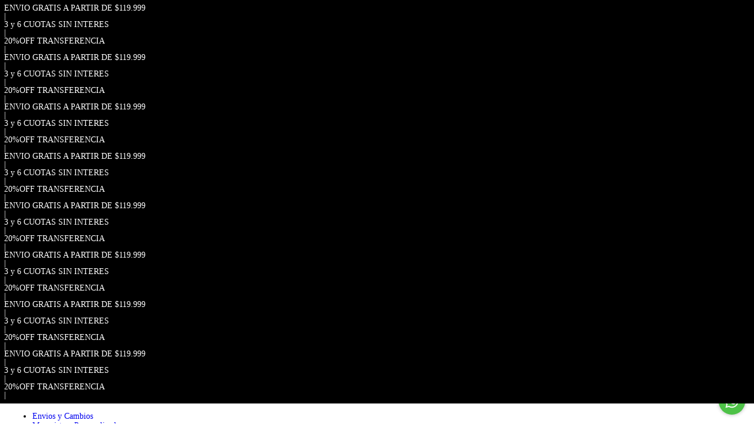

--- FILE ---
content_type: text/html; charset=UTF-8
request_url: https://www.teinas.com/hombre/colecciones1/limitless1/?Talle=L
body_size: 97165
content:
<!DOCTYPE html>
<html xmlns="http://www.w3.org/1999/xhtml" xmlns:fb="http://www.facebook.com/2008/fbml" xmlns:og="http://opengraphprotocol.org/schema/" lang="es">
    <head>
        <link rel="preconnect" href="https://acdn-us.mitiendanube.com" />
        <link rel="dns-prefetch" href="https://acdn-us.mitiendanube.com" />
        <meta http-equiv="Content-Type" content="text/html; charset=utf-8" />
        <meta http-equiv="X-UA-Compatible" content="IE=edge,chrome=1" />
        <meta name="viewport" content="width=device-width, initial-scale=1" />
        <title>Ropa deportiva hombres</title>
        <meta name="description" content="Ropa deportiva TEINAS para hombres" />

                
        
<meta property="og:site_name" content="TEINAS" />


<meta property="fb:app_id" content="107147892676939" />


	
	<meta property="og:url" content="https://www.teinas.com/hombre/" />
	<meta property="og:title" content="HOMBRE" />
	<meta property="og:description" content="" />




            <meta property="og:image" content="http://acdn-us.mitiendanube.com/stores/001/075/956/themes/common/ogimage-913434846-1663701200-5fd84738d7007dcbf8f5ad1a5483d90f1663701200.png?0" />
    <meta property="og:image:secure_url" content="https://acdn-us.mitiendanube.com/stores/001/075/956/themes/common/ogimage-913434846-1663701200-5fd84738d7007dcbf8f5ad1a5483d90f1663701200.png?0" />
    





        
        
        <style>
            
            
                
                
                @import url('//fonts.googleapis.com/css?family=Rubik:300,400,500,600,700&display=swap');

            

            @charset "UTF-8":

/*============================================================================
critical-css.tpl

    -This file contains all the theme critical styles wich will be loaded inline before the rest of the site
    -Rest of styling can be found in:
    	--static/css/style-async.css.tpl --> For non critical styles witch will be loaded asynchronously
      --static/css/style-colors.critical.tpl --> For critical CSS rendered inline before the rest of the site

==============================================================================*/

/*============================================================================
  Table of Contents

  #External CSS libraries and plugins
    // Bootstrap Grid v4.1.3
    // Swiper 4.4.2
  #Critical path helpers
  #Components
    // Wrappers
    // Placeholders and preloaders
    // Animations
    // Buttons
    // Links
    // Titles and breadcrumbs
    // Icons
    // Texts
    // Sliders
    // Lists
    // Notifications
    // Badge
    // Tooltip
    // Images
    // Forms
    // Video
  #Header and nav
    // Topbar
    // Nav
    // Logo
    // Cart widget and search
  #Home page
    // Sections title
    // Video
    // Main categories
  #Banners
    // Home banners
    // Informative banners
  #Product grid
    // Category controls
    // Grid item
    // Labels
  #Product detail
  	// Image
  #Cart detail
    // Shipping Calculator
  #Contact page
    // Data contact
  #Media queries
    // Min width 1400px
    // Min width 768px
    //// Components
    //// Header and Nav
    //// Product grid
    //// Helper classes
  
  #Helper classes
    // Margin and padding
    // Text
    // Algin
    // Position
    // Image
    // Visibility
    // Float 
    // Width

==============================================================================*/

/*============================================================================
  #External CSS libraries and plugins
==============================================================================*/
  
{# /* // Bootstrap Grid v4.1.3 */ #}

@-ms-viewport{width:device-width}html{box-sizing:border-box;-ms-overflow-style:scrollbar}*,::after,::before{box-sizing:inherit}.container{width:100%;padding-right:15px;padding-left:15px;margin-right:auto;margin-left:auto}@media (min-width:576px){.container{max-width:540px}}@media (min-width:768px){.container{max-width:720px}}@media (min-width:992px){.container{max-width:960px}}@media (min-width:1200px){.container{max-width:1140px}}.container-fluid{width:100%;padding-right:15px;padding-left:15px;margin-right:auto;margin-left:auto}.row{display:-ms-flexbox;display:flex;-ms-flex-wrap:wrap;flex-wrap:wrap;margin-right:-15px;margin-left:-15px}.no-gutters{margin-right:0;margin-left:0}.no-gutters>.col,.no-gutters>[class*=col-]{padding-right:0;padding-left:0}.col,.col-1,.col-10,.col-11,.col-12,.col-2,.col-3,.col-4,.col-5,.col-6,.col-7,.col-8,.col-9,.col-auto,.col-lg,.col-lg-1,.col-lg-10,.col-lg-11,.col-lg-12,.col-lg-2,.col-lg-3,.col-lg-4,.col-lg-5,.col-lg-6,.col-lg-7,.col-lg-8,.col-lg-9,.col-lg-auto,.col-md,.col-md-1,.col-md-10,.col-md-11,.col-md-12,.col-md-2,.col-md-3,.col-md-4,.col-md-5,.col-md-6,.col-md-7,.col-md-8,.col-md-9,.col-md-auto,.col-sm,.col-sm-1,.col-sm-10,.col-sm-11,.col-sm-12,.col-sm-2,.col-sm-3,.col-sm-4,.col-sm-5,.col-sm-6,.col-sm-7,.col-sm-8,.col-sm-9,.col-sm-auto,.col-xl,.col-xl-1,.col-xl-10,.col-xl-11,.col-xl-12,.col-xl-2,.col-xl-3,.col-xl-4,.col-xl-5,.col-xl-6,.col-xl-7,.col-xl-8,.col-xl-9,.col-xl-auto{position:relative;width:100%;min-height:1px;padding-right:15px;padding-left:15px}.col{-ms-flex-preferred-size:0;flex-basis:0;-ms-flex-positive:1;flex-grow:1;max-width:100%}.col-auto{-ms-flex:0 0 auto;flex:0 0 auto;width:auto;max-width:none}.col-1{-ms-flex:0 0 8.333333%;flex:0 0 8.333333%;max-width:8.333333%}.col-2{-ms-flex:0 0 16.666667%;flex:0 0 16.666667%;max-width:16.666667%}.col-3{-ms-flex:0 0 25%;flex:0 0 25%;max-width:25%}.col-4{-ms-flex:0 0 33.333333%;flex:0 0 33.333333%;max-width:33.333333%}.col-5{-ms-flex:0 0 41.666667%;flex:0 0 41.666667%;max-width:41.666667%}.col-6{-ms-flex:0 0 50%;flex:0 0 50%;max-width:50%}.col-7{-ms-flex:0 0 58.333333%;flex:0 0 58.333333%;max-width:58.333333%}.col-8{-ms-flex:0 0 66.666667%;flex:0 0 66.666667%;max-width:66.666667%}.col-9{-ms-flex:0 0 75%;flex:0 0 75%;max-width:75%}.col-10{-ms-flex:0 0 83.333333%;flex:0 0 83.333333%;max-width:83.333333%}.col-11{-ms-flex:0 0 91.666667%;flex:0 0 91.666667%;max-width:91.666667%}.col-12{-ms-flex:0 0 100%;flex:0 0 100%;max-width:100%}.order-first{-ms-flex-order:-1;order:-1}.order-last{-ms-flex-order:13;order:13}.order-0{-ms-flex-order:0;order:0}.order-1{-ms-flex-order:1;order:1}.order-2{-ms-flex-order:2;order:2}.order-3{-ms-flex-order:3;order:3}.order-4{-ms-flex-order:4;order:4}.order-5{-ms-flex-order:5;order:5}.order-6{-ms-flex-order:6;order:6}.order-7{-ms-flex-order:7;order:7}.order-8{-ms-flex-order:8;order:8}.order-9{-ms-flex-order:9;order:9}.order-10{-ms-flex-order:10;order:10}.order-11{-ms-flex-order:11;order:11}.order-12{-ms-flex-order:12;order:12}.offset-1{margin-left:8.333333%}.offset-2{margin-left:16.666667%}.offset-3{margin-left:25%}.offset-4{margin-left:33.333333%}.offset-5{margin-left:41.666667%}.offset-6{margin-left:50%}.offset-7{margin-left:58.333333%}.offset-8{margin-left:66.666667%}.offset-9{margin-left:75%}.offset-10{margin-left:83.333333%}.offset-11{margin-left:91.666667%}@media (min-width:576px){.col-sm{-ms-flex-preferred-size:0;flex-basis:0;-ms-flex-positive:1;flex-grow:1;max-width:100%}.col-sm-auto{-ms-flex:0 0 auto;flex:0 0 auto;width:auto;max-width:none}.col-sm-1{-ms-flex:0 0 8.333333%;flex:0 0 8.333333%;max-width:8.333333%}.col-sm-2{-ms-flex:0 0 16.666667%;flex:0 0 16.666667%;max-width:16.666667%}.col-sm-3{-ms-flex:0 0 25%;flex:0 0 25%;max-width:25%}.col-sm-4{-ms-flex:0 0 33.333333%;flex:0 0 33.333333%;max-width:33.333333%}.col-sm-5{-ms-flex:0 0 41.666667%;flex:0 0 41.666667%;max-width:41.666667%}.col-sm-6{-ms-flex:0 0 50%;flex:0 0 50%;max-width:50%}.col-sm-7{-ms-flex:0 0 58.333333%;flex:0 0 58.333333%;max-width:58.333333%}.col-sm-8{-ms-flex:0 0 66.666667%;flex:0 0 66.666667%;max-width:66.666667%}.col-sm-9{-ms-flex:0 0 75%;flex:0 0 75%;max-width:75%}.col-sm-10{-ms-flex:0 0 83.333333%;flex:0 0 83.333333%;max-width:83.333333%}.col-sm-11{-ms-flex:0 0 91.666667%;flex:0 0 91.666667%;max-width:91.666667%}.col-sm-12{-ms-flex:0 0 100%;flex:0 0 100%;max-width:100%}.order-sm-first{-ms-flex-order:-1;order:-1}.order-sm-last{-ms-flex-order:13;order:13}.order-sm-0{-ms-flex-order:0;order:0}.order-sm-1{-ms-flex-order:1;order:1}.order-sm-2{-ms-flex-order:2;order:2}.order-sm-3{-ms-flex-order:3;order:3}.order-sm-4{-ms-flex-order:4;order:4}.order-sm-5{-ms-flex-order:5;order:5}.order-sm-6{-ms-flex-order:6;order:6}.order-sm-7{-ms-flex-order:7;order:7}.order-sm-8{-ms-flex-order:8;order:8}.order-sm-9{-ms-flex-order:9;order:9}.order-sm-10{-ms-flex-order:10;order:10}.order-sm-11{-ms-flex-order:11;order:11}.order-sm-12{-ms-flex-order:12;order:12}.offset-sm-0{margin-left:0}.offset-sm-1{margin-left:8.333333%}.offset-sm-2{margin-left:16.666667%}.offset-sm-3{margin-left:25%}.offset-sm-4{margin-left:33.333333%}.offset-sm-5{margin-left:41.666667%}.offset-sm-6{margin-left:50%}.offset-sm-7{margin-left:58.333333%}.offset-sm-8{margin-left:66.666667%}.offset-sm-9{margin-left:75%}.offset-sm-10{margin-left:83.333333%}.offset-sm-11{margin-left:91.666667%}}@media (min-width:768px){.col-md{-ms-flex-preferred-size:0;flex-basis:0;-ms-flex-positive:1;flex-grow:1;max-width:100%}.col-md-auto{-ms-flex:0 0 auto;flex:0 0 auto;width:auto;max-width:none}.col-md-1{-ms-flex:0 0 8.333333%;flex:0 0 8.333333%;max-width:8.333333%}.col-md-2{-ms-flex:0 0 16.666667%;flex:0 0 16.666667%;max-width:16.666667%}.col-md-3{-ms-flex:0 0 25%;flex:0 0 25%;max-width:25%}.col-md-4{-ms-flex:0 0 33.333333%;flex:0 0 33.333333%;max-width:33.333333%}.col-md-5{-ms-flex:0 0 41.666667%;flex:0 0 41.666667%;max-width:41.666667%}.col-md-6{-ms-flex:0 0 50%;flex:0 0 50%;max-width:50%}.col-md-7{-ms-flex:0 0 58.333333%;flex:0 0 58.333333%;max-width:58.333333%}.col-md-8{-ms-flex:0 0 66.666667%;flex:0 0 66.666667%;max-width:66.666667%}.col-md-9{-ms-flex:0 0 75%;flex:0 0 75%;max-width:75%}.col-md-10{-ms-flex:0 0 83.333333%;flex:0 0 83.333333%;max-width:83.333333%}.col-md-11{-ms-flex:0 0 91.666667%;flex:0 0 91.666667%;max-width:91.666667%}.col-md-12{-ms-flex:0 0 100%;flex:0 0 100%;max-width:100%}.order-md-first{-ms-flex-order:-1;order:-1}.order-md-last{-ms-flex-order:13;order:13}.order-md-0{-ms-flex-order:0;order:0}.order-md-1{-ms-flex-order:1;order:1}.order-md-2{-ms-flex-order:2;order:2}.order-md-3{-ms-flex-order:3;order:3}.order-md-4{-ms-flex-order:4;order:4}.order-md-5{-ms-flex-order:5;order:5}.order-md-6{-ms-flex-order:6;order:6}.order-md-7{-ms-flex-order:7;order:7}.order-md-8{-ms-flex-order:8;order:8}.order-md-9{-ms-flex-order:9;order:9}.order-md-10{-ms-flex-order:10;order:10}.order-md-11{-ms-flex-order:11;order:11}.order-md-12{-ms-flex-order:12;order:12}.offset-md-0{margin-left:0}.offset-md-1{margin-left:8.333333%}.offset-md-2{margin-left:16.666667%}.offset-md-3{margin-left:25%}.offset-md-4{margin-left:33.333333%}.offset-md-5{margin-left:41.666667%}.offset-md-6{margin-left:50%}.offset-md-7{margin-left:58.333333%}.offset-md-8{margin-left:66.666667%}.offset-md-9{margin-left:75%}.offset-md-10{margin-left:83.333333%}.offset-md-11{margin-left:91.666667%}}@media (min-width:992px){.col-lg{-ms-flex-preferred-size:0;flex-basis:0;-ms-flex-positive:1;flex-grow:1;max-width:100%}.col-lg-auto{-ms-flex:0 0 auto;flex:0 0 auto;width:auto;max-width:none}.col-lg-1{-ms-flex:0 0 8.333333%;flex:0 0 8.333333%;max-width:8.333333%}.col-lg-2{-ms-flex:0 0 16.666667%;flex:0 0 16.666667%;max-width:16.666667%}.col-lg-3{-ms-flex:0 0 25%;flex:0 0 25%;max-width:25%}.col-lg-4{-ms-flex:0 0 33.333333%;flex:0 0 33.333333%;max-width:33.333333%}.col-lg-5{-ms-flex:0 0 41.666667%;flex:0 0 41.666667%;max-width:41.666667%}.col-lg-6{-ms-flex:0 0 50%;flex:0 0 50%;max-width:50%}.col-lg-7{-ms-flex:0 0 58.333333%;flex:0 0 58.333333%;max-width:58.333333%}.col-lg-8{-ms-flex:0 0 66.666667%;flex:0 0 66.666667%;max-width:66.666667%}.col-lg-9{-ms-flex:0 0 75%;flex:0 0 75%;max-width:75%}.col-lg-10{-ms-flex:0 0 83.333333%;flex:0 0 83.333333%;max-width:83.333333%}.col-lg-11{-ms-flex:0 0 91.666667%;flex:0 0 91.666667%;max-width:91.666667%}.col-lg-12{-ms-flex:0 0 100%;flex:0 0 100%;max-width:100%}.order-lg-first{-ms-flex-order:-1;order:-1}.order-lg-last{-ms-flex-order:13;order:13}.order-lg-0{-ms-flex-order:0;order:0}.order-lg-1{-ms-flex-order:1;order:1}.order-lg-2{-ms-flex-order:2;order:2}.order-lg-3{-ms-flex-order:3;order:3}.order-lg-4{-ms-flex-order:4;order:4}.order-lg-5{-ms-flex-order:5;order:5}.order-lg-6{-ms-flex-order:6;order:6}.order-lg-7{-ms-flex-order:7;order:7}.order-lg-8{-ms-flex-order:8;order:8}.order-lg-9{-ms-flex-order:9;order:9}.order-lg-10{-ms-flex-order:10;order:10}.order-lg-11{-ms-flex-order:11;order:11}.order-lg-12{-ms-flex-order:12;order:12}.offset-lg-0{margin-left:0}.offset-lg-1{margin-left:8.333333%}.offset-lg-2{margin-left:16.666667%}.offset-lg-3{margin-left:25%}.offset-lg-4{margin-left:33.333333%}.offset-lg-5{margin-left:41.666667%}.offset-lg-6{margin-left:50%}.offset-lg-7{margin-left:58.333333%}.offset-lg-8{margin-left:66.666667%}.offset-lg-9{margin-left:75%}.offset-lg-10{margin-left:83.333333%}.offset-lg-11{margin-left:91.666667%}}@media (min-width:1200px){.col-xl{-ms-flex-preferred-size:0;flex-basis:0;-ms-flex-positive:1;flex-grow:1;max-width:100%}.col-xl-auto{-ms-flex:0 0 auto;flex:0 0 auto;width:auto;max-width:none}.col-xl-1{-ms-flex:0 0 8.333333%;flex:0 0 8.333333%;max-width:8.333333%}.col-xl-2{-ms-flex:0 0 16.666667%;flex:0 0 16.666667%;max-width:16.666667%}.col-xl-3{-ms-flex:0 0 25%;flex:0 0 25%;max-width:25%}.col-xl-4{-ms-flex:0 0 33.333333%;flex:0 0 33.333333%;max-width:33.333333%}.col-xl-5{-ms-flex:0 0 41.666667%;flex:0 0 41.666667%;max-width:41.666667%}.col-xl-6{-ms-flex:0 0 50%;flex:0 0 50%;max-width:50%}.col-xl-7{-ms-flex:0 0 58.333333%;flex:0 0 58.333333%;max-width:58.333333%}.col-xl-8{-ms-flex:0 0 66.666667%;flex:0 0 66.666667%;max-width:66.666667%}.col-xl-9{-ms-flex:0 0 75%;flex:0 0 75%;max-width:75%}.col-xl-10{-ms-flex:0 0 83.333333%;flex:0 0 83.333333%;max-width:83.333333%}.col-xl-11{-ms-flex:0 0 91.666667%;flex:0 0 91.666667%;max-width:91.666667%}.col-xl-12{-ms-flex:0 0 100%;flex:0 0 100%;max-width:100%}.order-xl-first{-ms-flex-order:-1;order:-1}.order-xl-last{-ms-flex-order:13;order:13}.order-xl-0{-ms-flex-order:0;order:0}.order-xl-1{-ms-flex-order:1;order:1}.order-xl-2{-ms-flex-order:2;order:2}.order-xl-3{-ms-flex-order:3;order:3}.order-xl-4{-ms-flex-order:4;order:4}.order-xl-5{-ms-flex-order:5;order:5}.order-xl-6{-ms-flex-order:6;order:6}.order-xl-7{-ms-flex-order:7;order:7}.order-xl-8{-ms-flex-order:8;order:8}.order-xl-9{-ms-flex-order:9;order:9}.order-xl-10{-ms-flex-order:10;order:10}.order-xl-11{-ms-flex-order:11;order:11}.order-xl-12{-ms-flex-order:12;order:12}.offset-xl-0{margin-left:0}.offset-xl-1{margin-left:8.333333%}.offset-xl-2{margin-left:16.666667%}.offset-xl-3{margin-left:25%}.offset-xl-4{margin-left:33.333333%}.offset-xl-5{margin-left:41.666667%}.offset-xl-6{margin-left:50%}.offset-xl-7{margin-left:58.333333%}.offset-xl-8{margin-left:66.666667%}.offset-xl-9{margin-left:75%}.offset-xl-10{margin-left:83.333333%}.offset-xl-11{margin-left:91.666667%}}.d-none{display:none!important}.d-inline{display:inline!important}.d-inline-block{display:inline-block!important}.d-block{display:block!important}.d-table{display:table!important}.d-table-row{display:table-row!important}.d-table-cell{display:table-cell!important}.d-flex{display:-ms-flexbox!important;display:flex!important}.d-inline-flex{display:-ms-inline-flexbox!important;display:inline-flex!important}@media (min-width:576px){.d-sm-none{display:none!important}.d-sm-inline{display:inline!important}.d-sm-inline-block{display:inline-block!important}.d-sm-block{display:block!important}.d-sm-table{display:table!important}.d-sm-table-row{display:table-row!important}.d-sm-table-cell{display:table-cell!important}.d-sm-flex{display:-ms-flexbox!important;display:flex!important}.d-sm-inline-flex{display:-ms-inline-flexbox!important;display:inline-flex!important}}@media (min-width:768px){.d-md-none{display:none!important}.d-md-inline{display:inline!important}.d-md-inline-block{display:inline-block!important}.d-md-block{display:block!important}.d-md-table{display:table!important}.d-md-table-row{display:table-row!important}.d-md-table-cell{display:table-cell!important}.d-md-flex{display:-ms-flexbox!important;display:flex!important}.d-md-inline-flex{display:-ms-inline-flexbox!important;display:inline-flex!important}}@media (min-width:992px){.d-lg-none{display:none!important}.d-lg-inline{display:inline!important}.d-lg-inline-block{display:inline-block!important}.d-lg-block{display:block!important}.d-lg-table{display:table!important}.d-lg-table-row{display:table-row!important}.d-lg-table-cell{display:table-cell!important}.d-lg-flex{display:-ms-flexbox!important;display:flex!important}.d-lg-inline-flex{display:-ms-inline-flexbox!important;display:inline-flex!important}}@media (min-width:1200px){.d-xl-none{display:none!important}.d-xl-inline{display:inline!important}.d-xl-inline-block{display:inline-block!important}.d-xl-block{display:block!important}.d-xl-table{display:table!important}.d-xl-table-row{display:table-row!important}.d-xl-table-cell{display:table-cell!important}.d-xl-flex{display:-ms-flexbox!important;display:flex!important}.d-xl-inline-flex{display:-ms-inline-flexbox!important;display:inline-flex!important}}@media print{.d-print-none{display:none!important}.d-print-inline{display:inline!important}.d-print-inline-block{display:inline-block!important}.d-print-block{display:block!important}.d-print-table{display:table!important}.d-print-table-row{display:table-row!important}.d-print-table-cell{display:table-cell!important}.d-print-flex{display:-ms-flexbox!important;display:flex!important}.d-print-inline-flex{display:-ms-inline-flexbox!important;display:inline-flex!important}}.flex-row{-ms-flex-direction:row!important;flex-direction:row!important}.flex-column{-ms-flex-direction:column!important;flex-direction:column!important}.flex-row-reverse{-ms-flex-direction:row-reverse!important;flex-direction:row-reverse!important}.flex-column-reverse{-ms-flex-direction:column-reverse!important;flex-direction:column-reverse!important}.flex-wrap{-ms-flex-wrap:wrap!important;flex-wrap:wrap!important}.flex-nowrap{-ms-flex-wrap:nowrap!important;flex-wrap:nowrap!important}.flex-wrap-reverse{-ms-flex-wrap:wrap-reverse!important;flex-wrap:wrap-reverse!important}.flex-fill{-ms-flex:1 1 auto!important;flex:1 1 auto!important}.flex-grow-0{-ms-flex-positive:0!important;flex-grow:0!important}.flex-grow-1{-ms-flex-positive:1!important;flex-grow:1!important}.flex-shrink-0{-ms-flex-negative:0!important;flex-shrink:0!important}.flex-shrink-1{-ms-flex-negative:1!important;flex-shrink:1!important}.justify-content-start{-ms-flex-pack:start!important;justify-content:flex-start!important}.justify-content-end{-ms-flex-pack:end!important;justify-content:flex-end!important}.justify-content-center{-ms-flex-pack:center!important;justify-content:center!important}.justify-content-between{-ms-flex-pack:justify!important;justify-content:space-between!important}.justify-content-around{-ms-flex-pack:distribute!important;justify-content:space-around!important}.align-items-start{-ms-flex-align:start!important;align-items:flex-start!important}.align-items-end{-ms-flex-align:end!important;align-items:flex-end!important}.align-items-center{-ms-flex-align:center!important;align-items:center!important}.align-items-baseline{-ms-flex-align:baseline!important;align-items:baseline!important}.align-items-stretch{-ms-flex-align:stretch!important;align-items:stretch!important}.align-content-start{-ms-flex-line-pack:start!important;align-content:flex-start!important}.align-content-end{-ms-flex-line-pack:end!important;align-content:flex-end!important}.align-content-center{-ms-flex-line-pack:center!important;align-content:center!important}.align-content-between{-ms-flex-line-pack:justify!important;align-content:space-between!important}.align-content-around{-ms-flex-line-pack:distribute!important;align-content:space-around!important}.align-content-stretch{-ms-flex-line-pack:stretch!important;align-content:stretch!important}.align-self-auto{-ms-flex-item-align:auto!important;align-self:auto!important}.align-self-start{-ms-flex-item-align:start!important;align-self:flex-start!important}.align-self-end{-ms-flex-item-align:end!important;align-self:flex-end!important}.align-self-center{-ms-flex-item-align:center!important;align-self:center!important}.align-self-baseline{-ms-flex-item-align:baseline!important;align-self:baseline!important}.align-self-stretch{-ms-flex-item-align:stretch!important;align-self:stretch!important}@media (min-width:576px){.flex-sm-row{-ms-flex-direction:row!important;flex-direction:row!important}.flex-sm-column{-ms-flex-direction:column!important;flex-direction:column!important}.flex-sm-row-reverse{-ms-flex-direction:row-reverse!important;flex-direction:row-reverse!important}.flex-sm-column-reverse{-ms-flex-direction:column-reverse!important;flex-direction:column-reverse!important}.flex-sm-wrap{-ms-flex-wrap:wrap!important;flex-wrap:wrap!important}.flex-sm-nowrap{-ms-flex-wrap:nowrap!important;flex-wrap:nowrap!important}.flex-sm-wrap-reverse{-ms-flex-wrap:wrap-reverse!important;flex-wrap:wrap-reverse!important}.flex-sm-fill{-ms-flex:1 1 auto!important;flex:1 1 auto!important}.flex-sm-grow-0{-ms-flex-positive:0!important;flex-grow:0!important}.flex-sm-grow-1{-ms-flex-positive:1!important;flex-grow:1!important}.flex-sm-shrink-0{-ms-flex-negative:0!important;flex-shrink:0!important}.flex-sm-shrink-1{-ms-flex-negative:1!important;flex-shrink:1!important}.justify-content-sm-start{-ms-flex-pack:start!important;justify-content:flex-start!important}.justify-content-sm-end{-ms-flex-pack:end!important;justify-content:flex-end!important}.justify-content-sm-center{-ms-flex-pack:center!important;justify-content:center!important}.justify-content-sm-between{-ms-flex-pack:justify!important;justify-content:space-between!important}.justify-content-sm-around{-ms-flex-pack:distribute!important;justify-content:space-around!important}.align-items-sm-start{-ms-flex-align:start!important;align-items:flex-start!important}.align-items-sm-end{-ms-flex-align:end!important;align-items:flex-end!important}.align-items-sm-center{-ms-flex-align:center!important;align-items:center!important}.align-items-sm-baseline{-ms-flex-align:baseline!important;align-items:baseline!important}.align-items-sm-stretch{-ms-flex-align:stretch!important;align-items:stretch!important}.align-content-sm-start{-ms-flex-line-pack:start!important;align-content:flex-start!important}.align-content-sm-end{-ms-flex-line-pack:end!important;align-content:flex-end!important}.align-content-sm-center{-ms-flex-line-pack:center!important;align-content:center!important}.align-content-sm-between{-ms-flex-line-pack:justify!important;align-content:space-between!important}.align-content-sm-around{-ms-flex-line-pack:distribute!important;align-content:space-around!important}.align-content-sm-stretch{-ms-flex-line-pack:stretch!important;align-content:stretch!important}.align-self-sm-auto{-ms-flex-item-align:auto!important;align-self:auto!important}.align-self-sm-start{-ms-flex-item-align:start!important;align-self:flex-start!important}.align-self-sm-end{-ms-flex-item-align:end!important;align-self:flex-end!important}.align-self-sm-center{-ms-flex-item-align:center!important;align-self:center!important}.align-self-sm-baseline{-ms-flex-item-align:baseline!important;align-self:baseline!important}.align-self-sm-stretch{-ms-flex-item-align:stretch!important;align-self:stretch!important}}@media (min-width:768px){.flex-md-row{-ms-flex-direction:row!important;flex-direction:row!important}.flex-md-column{-ms-flex-direction:column!important;flex-direction:column!important}.flex-md-row-reverse{-ms-flex-direction:row-reverse!important;flex-direction:row-reverse!important}.flex-md-column-reverse{-ms-flex-direction:column-reverse!important;flex-direction:column-reverse!important}.flex-md-wrap{-ms-flex-wrap:wrap!important;flex-wrap:wrap!important}.flex-md-nowrap{-ms-flex-wrap:nowrap!important;flex-wrap:nowrap!important}.flex-md-wrap-reverse{-ms-flex-wrap:wrap-reverse!important;flex-wrap:wrap-reverse!important}.flex-md-fill{-ms-flex:1 1 auto!important;flex:1 1 auto!important}.flex-md-grow-0{-ms-flex-positive:0!important;flex-grow:0!important}.flex-md-grow-1{-ms-flex-positive:1!important;flex-grow:1!important}.flex-md-shrink-0{-ms-flex-negative:0!important;flex-shrink:0!important}.flex-md-shrink-1{-ms-flex-negative:1!important;flex-shrink:1!important}.justify-content-md-start{-ms-flex-pack:start!important;justify-content:flex-start!important}.justify-content-md-end{-ms-flex-pack:end!important;justify-content:flex-end!important}.justify-content-md-center{-ms-flex-pack:center!important;justify-content:center!important}.justify-content-md-between{-ms-flex-pack:justify!important;justify-content:space-between!important}.justify-content-md-around{-ms-flex-pack:distribute!important;justify-content:space-around!important}.align-items-md-start{-ms-flex-align:start!important;align-items:flex-start!important}.align-items-md-end{-ms-flex-align:end!important;align-items:flex-end!important}.align-items-md-center{-ms-flex-align:center!important;align-items:center!important}.align-items-md-baseline{-ms-flex-align:baseline!important;align-items:baseline!important}.align-items-md-stretch{-ms-flex-align:stretch!important;align-items:stretch!important}.align-content-md-start{-ms-flex-line-pack:start!important;align-content:flex-start!important}.align-content-md-end{-ms-flex-line-pack:end!important;align-content:flex-end!important}.align-content-md-center{-ms-flex-line-pack:center!important;align-content:center!important}.align-content-md-between{-ms-flex-line-pack:justify!important;align-content:space-between!important}.align-content-md-around{-ms-flex-line-pack:distribute!important;align-content:space-around!important}.align-content-md-stretch{-ms-flex-line-pack:stretch!important;align-content:stretch!important}.align-self-md-auto{-ms-flex-item-align:auto!important;align-self:auto!important}.align-self-md-start{-ms-flex-item-align:start!important;align-self:flex-start!important}.align-self-md-end{-ms-flex-item-align:end!important;align-self:flex-end!important}.align-self-md-center{-ms-flex-item-align:center!important;align-self:center!important}.align-self-md-baseline{-ms-flex-item-align:baseline!important;align-self:baseline!important}.align-self-md-stretch{-ms-flex-item-align:stretch!important;align-self:stretch!important}}@media (min-width:992px){.flex-lg-row{-ms-flex-direction:row!important;flex-direction:row!important}.flex-lg-column{-ms-flex-direction:column!important;flex-direction:column!important}.flex-lg-row-reverse{-ms-flex-direction:row-reverse!important;flex-direction:row-reverse!important}.flex-lg-column-reverse{-ms-flex-direction:column-reverse!important;flex-direction:column-reverse!important}.flex-lg-wrap{-ms-flex-wrap:wrap!important;flex-wrap:wrap!important}.flex-lg-nowrap{-ms-flex-wrap:nowrap!important;flex-wrap:nowrap!important}.flex-lg-wrap-reverse{-ms-flex-wrap:wrap-reverse!important;flex-wrap:wrap-reverse!important}.flex-lg-fill{-ms-flex:1 1 auto!important;flex:1 1 auto!important}.flex-lg-grow-0{-ms-flex-positive:0!important;flex-grow:0!important}.flex-lg-grow-1{-ms-flex-positive:1!important;flex-grow:1!important}.flex-lg-shrink-0{-ms-flex-negative:0!important;flex-shrink:0!important}.flex-lg-shrink-1{-ms-flex-negative:1!important;flex-shrink:1!important}.justify-content-lg-start{-ms-flex-pack:start!important;justify-content:flex-start!important}.justify-content-lg-end{-ms-flex-pack:end!important;justify-content:flex-end!important}.justify-content-lg-center{-ms-flex-pack:center!important;justify-content:center!important}.justify-content-lg-between{-ms-flex-pack:justify!important;justify-content:space-between!important}.justify-content-lg-around{-ms-flex-pack:distribute!important;justify-content:space-around!important}.align-items-lg-start{-ms-flex-align:start!important;align-items:flex-start!important}.align-items-lg-end{-ms-flex-align:end!important;align-items:flex-end!important}.align-items-lg-center{-ms-flex-align:center!important;align-items:center!important}.align-items-lg-baseline{-ms-flex-align:baseline!important;align-items:baseline!important}.align-items-lg-stretch{-ms-flex-align:stretch!important;align-items:stretch!important}.align-content-lg-start{-ms-flex-line-pack:start!important;align-content:flex-start!important}.align-content-lg-end{-ms-flex-line-pack:end!important;align-content:flex-end!important}.align-content-lg-center{-ms-flex-line-pack:center!important;align-content:center!important}.align-content-lg-between{-ms-flex-line-pack:justify!important;align-content:space-between!important}.align-content-lg-around{-ms-flex-line-pack:distribute!important;align-content:space-around!important}.align-content-lg-stretch{-ms-flex-line-pack:stretch!important;align-content:stretch!important}.align-self-lg-auto{-ms-flex-item-align:auto!important;align-self:auto!important}.align-self-lg-start{-ms-flex-item-align:start!important;align-self:flex-start!important}.align-self-lg-end{-ms-flex-item-align:end!important;align-self:flex-end!important}.align-self-lg-center{-ms-flex-item-align:center!important;align-self:center!important}.align-self-lg-baseline{-ms-flex-item-align:baseline!important;align-self:baseline!important}.align-self-lg-stretch{-ms-flex-item-align:stretch!important;align-self:stretch!important}}@media (min-width:1200px){.flex-xl-row{-ms-flex-direction:row!important;flex-direction:row!important}.flex-xl-column{-ms-flex-direction:column!important;flex-direction:column!important}.flex-xl-row-reverse{-ms-flex-direction:row-reverse!important;flex-direction:row-reverse!important}.flex-xl-column-reverse{-ms-flex-direction:column-reverse!important;flex-direction:column-reverse!important}.flex-xl-wrap{-ms-flex-wrap:wrap!important;flex-wrap:wrap!important}.flex-xl-nowrap{-ms-flex-wrap:nowrap!important;flex-wrap:nowrap!important}.flex-xl-wrap-reverse{-ms-flex-wrap:wrap-reverse!important;flex-wrap:wrap-reverse!important}.flex-xl-fill{-ms-flex:1 1 auto!important;flex:1 1 auto!important}.flex-xl-grow-0{-ms-flex-positive:0!important;flex-grow:0!important}.flex-xl-grow-1{-ms-flex-positive:1!important;flex-grow:1!important}.flex-xl-shrink-0{-ms-flex-negative:0!important;flex-shrink:0!important}.flex-xl-shrink-1{-ms-flex-negative:1!important;flex-shrink:1!important}.justify-content-xl-start{-ms-flex-pack:start!important;justify-content:flex-start!important}.justify-content-xl-end{-ms-flex-pack:end!important;justify-content:flex-end!important}.justify-content-xl-center{-ms-flex-pack:center!important;justify-content:center!important}.justify-content-xl-between{-ms-flex-pack:justify!important;justify-content:space-between!important}.justify-content-xl-around{-ms-flex-pack:distribute!important;justify-content:space-around!important}.align-items-xl-start{-ms-flex-align:start!important;align-items:flex-start!important}.align-items-xl-end{-ms-flex-align:end!important;align-items:flex-end!important}.align-items-xl-center{-ms-flex-align:center!important;align-items:center!important}.align-items-xl-baseline{-ms-flex-align:baseline!important;align-items:baseline!important}.align-items-xl-stretch{-ms-flex-align:stretch!important;align-items:stretch!important}.align-content-xl-start{-ms-flex-line-pack:start!important;align-content:flex-start!important}.align-content-xl-end{-ms-flex-line-pack:end!important;align-content:flex-end!important}.align-content-xl-center{-ms-flex-line-pack:center!important;align-content:center!important}.align-content-xl-between{-ms-flex-line-pack:justify!important;align-content:space-between!important}.align-content-xl-around{-ms-flex-line-pack:distribute!important;align-content:space-around!important}.align-content-xl-stretch{-ms-flex-line-pack:stretch!important;align-content:stretch!important}.align-self-xl-auto{-ms-flex-item-align:auto!important;align-self:auto!important}.align-self-xl-start{-ms-flex-item-align:start!important;align-self:flex-start!important}.align-self-xl-end{-ms-flex-item-align:end!important;align-self:flex-end!important}.align-self-xl-center{-ms-flex-item-align:center!important;align-self:center!important}.align-self-xl-baseline{-ms-flex-item-align:baseline!important;align-self:baseline!important}.align-self-xl-stretch{-ms-flex-item-align:stretch!important;align-self:stretch!important}}

{# /* // Swiper 4.4.2 */ #}
.swiper-container{width:100%;margin:0 auto;position:relative;overflow:hidden;list-style:none;padding:0;z-index:1}.swiper-container-no-flexbox .swiper-slide{float:left}.swiper-container-vertical>.swiper-wrapper{-webkit-box-orient:vertical;-webkit-box-direction:normal;-webkit-flex-direction:column;-ms-flex-direction:column;flex-direction:column}.swiper-wrapper{position:relative;width:100%;height:100%;z-index:1;display:-webkit-box;display:-webkit-flex;display:-ms-flexbox;display:flex;-webkit-transition-property:-webkit-transform;transition-property:-webkit-transform;-o-transition-property:transform;transition-property:transform;transition-property:transform,-webkit-transform}.swiper-container-android .swiper-slide,.swiper-wrapper{-webkit-transform:translate3d(0,0,0);transform:translate3d(0,0,0)}.swiper-container-multirow>.swiper-wrapper{-webkit-flex-wrap:wrap;-ms-flex-wrap:wrap;flex-wrap:wrap}.swiper-container-free-mode>.swiper-wrapper{-webkit-transition-timing-function:ease-out;-o-transition-timing-function:ease-out;transition-timing-function:ease-out;margin:0 auto}.swiper-slide{-webkit-flex-shrink:0;-ms-flex-negative:0;flex-shrink:0;width:100%;height:100%;position:relative;-webkit-transition-property:-webkit-transform;transition-property:-webkit-transform;-o-transition-property:transform;transition-property:transform;transition-property:transform,-webkit-transform}.swiper-slide-invisible-blank{visibility:hidden}.swiper-container-autoheight,.swiper-container-autoheight .swiper-slide{height:auto}.swiper-container-autoheight .swiper-wrapper{-webkit-box-align:start;-webkit-align-items:flex-start;-ms-flex-align:start;align-items:flex-start;-webkit-transition-property:height,-webkit-transform;transition-property:height,-webkit-transform;-o-transition-property:transform,height;transition-property:transform,height;transition-property:transform,height,-webkit-transform}.swiper-container-3d{-webkit-perspective:1200px;perspective:1200px}.swiper-container-3d .swiper-cube-shadow,.swiper-container-3d .swiper-slide,.swiper-container-3d .swiper-slide-shadow-bottom,.swiper-container-3d .swiper-slide-shadow-left,.swiper-container-3d .swiper-slide-shadow-right,.swiper-container-3d .swiper-slide-shadow-top,.swiper-container-3d .swiper-wrapper{-webkit-transform-style:preserve-3d;transform-style:preserve-3d}.swiper-container-3d .swiper-slide-shadow-bottom,.swiper-container-3d .swiper-slide-shadow-left,.swiper-container-3d .swiper-slide-shadow-right,.swiper-container-3d .swiper-slide-shadow-top{position:absolute;left:0;top:0;width:100%;height:100%;pointer-events:none;z-index:10}.swiper-container-3d .swiper-slide-shadow-left{background-image:-webkit-gradient(linear,right top,left top,from(rgba(0,0,0,.5)),to(rgba(0,0,0,0)));background-image:-webkit-linear-gradient(right,rgba(0,0,0,.5),rgba(0,0,0,0));background-image:-o-linear-gradient(right,rgba(0,0,0,.5),rgba(0,0,0,0));background-image:linear-gradient(to left,rgba(0,0,0,.5),rgba(0,0,0,0))}.swiper-container-3d .swiper-slide-shadow-right{background-image:-webkit-gradient(linear,left top,right top,from(rgba(0,0,0,.5)),to(rgba(0,0,0,0)));background-image:-webkit-linear-gradient(left,rgba(0,0,0,.5),rgba(0,0,0,0));background-image:-o-linear-gradient(left,rgba(0,0,0,.5),rgba(0,0,0,0));background-image:linear-gradient(to right,rgba(0,0,0,.5),rgba(0,0,0,0))}.swiper-container-3d .swiper-slide-shadow-top{background-image:-webkit-gradient(linear,left bottom,left top,from(rgba(0,0,0,.5)),to(rgba(0,0,0,0)));background-image:-webkit-linear-gradient(bottom,rgba(0,0,0,.5),rgba(0,0,0,0));background-image:-o-linear-gradient(bottom,rgba(0,0,0,.5),rgba(0,0,0,0));background-image:linear-gradient(to top,rgba(0,0,0,.5),rgba(0,0,0,0))}.swiper-container-3d .swiper-slide-shadow-bottom{background-image:-webkit-gradient(linear,left top,left bottom,from(rgba(0,0,0,.5)),to(rgba(0,0,0,0)));background-image:-webkit-linear-gradient(top,rgba(0,0,0,.5),rgba(0,0,0,0));background-image:-o-linear-gradient(top,rgba(0,0,0,.5),rgba(0,0,0,0));background-image:linear-gradient(to bottom,rgba(0,0,0,.5),rgba(0,0,0,0))}.swiper-container-wp8-horizontal,.swiper-container-wp8-horizontal>.swiper-wrapper{-ms-touch-action:pan-y;touch-action:pan-y}.swiper-container-wp8-vertical,.swiper-container-wp8-vertical>.swiper-wrapper{-ms-touch-action:pan-x;touch-action:pan-x}.swiper-button-next,.swiper-button-prev{position:absolute;top:50%;z-index:10;width:30px;height:40px;margin-top:-25px;line-height:30px;color:#fff;text-align:center;cursor:pointer}.swiper-button-next.swiper-button-disabled,.swiper-button-prev.swiper-button-disabled{opacity:0;cursor:auto}.swiper-button-prev,.swiper-container-rtl .swiper-button-next{left:0;right:auto}.swiper-button-next,.swiper-container-rtl .swiper-button-prev{right:0;left:auto}.swiper-button-lock{display:none}.swiper-pagination{position:absolute;text-align:center;-webkit-transition:.3s opacity;-o-transition:.3s opacity;transition:.3s opacity;-webkit-transform:translate3d(0,0,0);transform:translate3d(0,0,0);z-index:10}.swiper-pagination.swiper-pagination-hidden{opacity:0}.swiper-pagination-custom,.swiper-pagination-fraction{bottom:20px;left:0;width:100%}.swiper-pagination-bullets-dynamic{overflow:hidden;font-size:0}.swiper-pagination-bullets-dynamic .swiper-pagination-bullet{-webkit-transform:scale(.33);-ms-transform:scale(.33);transform:scale(.33);position:relative}.swiper-pagination-bullets-dynamic .swiper-pagination-bullet-active{-webkit-transform:scale(1);-ms-transform:scale(1);transform:scale(1)}.swiper-pagination-bullets-dynamic .swiper-pagination-bullet-active-main{-webkit-transform:scale(1);-ms-transform:scale(1);transform:scale(1)}.swiper-pagination-bullets-dynamic .swiper-pagination-bullet-active-prev{-webkit-transform:scale(.66);-ms-transform:scale(.66);transform:scale(.66)}.swiper-pagination-bullets-dynamic .swiper-pagination-bullet-active-prev-prev{-webkit-transform:scale(.33);-ms-transform:scale(.33);transform:scale(.33)}.swiper-pagination-bullets-dynamic .swiper-pagination-bullet-active-next{-webkit-transform:scale(.66);-ms-transform:scale(.66);transform:scale(.66)}.swiper-pagination-bullets-dynamic .swiper-pagination-bullet-active-next-next{-webkit-transform:scale(.33);-ms-transform:scale(.33);transform:scale(.33)}.swiper-pagination-bullet{width:6px;height:6px;display:inline-block;border-radius:100%;background:#000;opacity:.2}button.swiper-pagination-bullet{border:none;margin:0;padding:0;-webkit-box-shadow:none;box-shadow:none;-webkit-appearance:none;-moz-appearance:none;appearance:none}.swiper-pagination-clickable .swiper-pagination-bullet{cursor:pointer}.swiper-pagination-bullet-active{opacity:1;background:#007aff}.swiper-container-vertical>.swiper-pagination-bullets{right:10px;top:50%;-webkit-transform:translate3d(0,-50%,0);transform:translate3d(0,-50%,0)}.swiper-container-vertical>.swiper-pagination-bullets .swiper-pagination-bullet{margin:6px 0;display:block}.swiper-container-vertical>.swiper-pagination-bullets.swiper-pagination-bullets-dynamic{top:50%;-webkit-transform:translateY(-50%);-ms-transform:translateY(-50%);transform:translateY(-50%);width:8px}.swiper-container-vertical>.swiper-pagination-bullets.swiper-pagination-bullets-dynamic .swiper-pagination-bullet{display:inline-block;-webkit-transition:.2s top,.2s -webkit-transform;transition:.2s top,.2s -webkit-transform;-o-transition:.2s transform,.2s top;transition:.2s transform,.2s top;transition:.2s transform,.2s top,.2s -webkit-transform}.swiper-container-horizontal>.swiper-pagination-bullets .swiper-pagination-bullet{margin:0 4px}.swiper-container-horizontal>.swiper-pagination-bullets.swiper-pagination-bullets-dynamic{left:50%;-webkit-transform:translateX(-50%);-ms-transform:translateX(-50%);transform:translateX(-50%);white-space:nowrap}.swiper-container-horizontal>.swiper-pagination-bullets.swiper-pagination-bullets-dynamic .swiper-pagination-bullet{-webkit-transition:.2s left,.2s -webkit-transform;transition:.2s left,.2s -webkit-transform;-o-transition:.2s transform,.2s left;transition:.2s transform,.2s left;transition:.2s transform,.2s left,.2s -webkit-transform}.swiper-container-horizontal.swiper-container-rtl>.swiper-pagination-bullets-dynamic .swiper-pagination-bullet{-webkit-transition:.2s right,.2s -webkit-transform;transition:.2s right,.2s -webkit-transform;-o-transition:.2s transform,.2s right;transition:.2s transform,.2s right;transition:.2s transform,.2s right,.2s -webkit-transform}.swiper-pagination-progressbar{background:rgba(0,0,0,.25);position:absolute}.swiper-pagination-progressbar .swiper-pagination-progressbar-fill{background:#007aff;position:absolute;left:0;top:0;width:100%;height:100%;-webkit-transform:scale(0);-ms-transform:scale(0);transform:scale(0);-webkit-transform-origin:left top;-ms-transform-origin:left top;transform-origin:left top}.swiper-container-rtl .swiper-pagination-progressbar .swiper-pagination-progressbar-fill{-webkit-transform-origin:right top;-ms-transform-origin:right top;transform-origin:right top}.swiper-container-horizontal>.swiper-pagination-progressbar,.swiper-container-vertical>.swiper-pagination-progressbar.swiper-pagination-progressbar-opposite{width:100%;height:4px;left:0;top:0}.swiper-container-horizontal>.swiper-pagination-progressbar.swiper-pagination-progressbar-opposite,.swiper-container-vertical>.swiper-pagination-progressbar{width:4px;height:100%;left:0;top:0}.swiper-pagination-white .swiper-pagination-bullet-active{background:#fff}.swiper-pagination-progressbar.swiper-pagination-white{background:rgba(255,255,255,.25)}.swiper-pagination-progressbar.swiper-pagination-white .swiper-pagination-progressbar-fill{background:#fff}.swiper-pagination-black .swiper-pagination-bullet-active{background:#000}.swiper-pagination-progressbar.swiper-pagination-black{background:rgba(0,0,0,.25)}.swiper-pagination-progressbar.swiper-pagination-black .swiper-pagination-progressbar-fill{background:#000}.swiper-pagination-lock{display:none}.swiper-lazy-preloader{width:42px;height:42px;position:absolute;left:50%;top:50%;margin-left:-21px;margin-top:-21px;z-index:10;-webkit-transform-origin:50%;-ms-transform-origin:50%;transform-origin:50%;-webkit-animation:swiper-preloader-spin 1s steps(12,end) infinite;animation:swiper-preloader-spin 1s steps(12,end) infinite}.swiper-lazy-preloader:after{display:block;content:'';width:100%;height:100%;background-image:url("data:image/svg+xml;charset=utf-8,%3Csvg%20viewBox%3D'0%200%20120%20120'%20xmlns%3D'http%3A%2F%2Fwww.w3.org%2F2000%2Fsvg'%20xmlns%3Axlink%3D'http%3A%2F%2Fwww.w3.org%2F1999%2Fxlink'%3E%3Cdefs%3E%3Cline%20id%3D'l'%20x1%3D'60'%20x2%3D'60'%20y1%3D'7'%20y2%3D'27'%20stroke%3D'%236c6c6c'%20stroke-width%3D'11'%20stroke-linecap%3D'round'%2F%3E%3C%2Fdefs%3E%3Cg%3E%3Cuse%20xlink%3Ahref%3D'%23l'%20opacity%3D'.27'%2F%3E%3Cuse%20xlink%3Ahref%3D'%23l'%20opacity%3D'.27'%20transform%3D'rotate(30%2060%2C60)'%2F%3E%3Cuse%20xlink%3Ahref%3D'%23l'%20opacity%3D'.27'%20transform%3D'rotate(60%2060%2C60)'%2F%3E%3Cuse%20xlink%3Ahref%3D'%23l'%20opacity%3D'.27'%20transform%3D'rotate(90%2060%2C60)'%2F%3E%3Cuse%20xlink%3Ahref%3D'%23l'%20opacity%3D'.27'%20transform%3D'rotate(120%2060%2C60)'%2F%3E%3Cuse%20xlink%3Ahref%3D'%23l'%20opacity%3D'.27'%20transform%3D'rotate(150%2060%2C60)'%2F%3E%3Cuse%20xlink%3Ahref%3D'%23l'%20opacity%3D'.37'%20transform%3D'rotate(180%2060%2C60)'%2F%3E%3Cuse%20xlink%3Ahref%3D'%23l'%20opacity%3D'.46'%20transform%3D'rotate(210%2060%2C60)'%2F%3E%3Cuse%20xlink%3Ahref%3D'%23l'%20opacity%3D'.56'%20transform%3D'rotate(240%2060%2C60)'%2F%3E%3Cuse%20xlink%3Ahref%3D'%23l'%20opacity%3D'.66'%20transform%3D'rotate(270%2060%2C60)'%2F%3E%3Cuse%20xlink%3Ahref%3D'%23l'%20opacity%3D'.75'%20transform%3D'rotate(300%2060%2C60)'%2F%3E%3Cuse%20xlink%3Ahref%3D'%23l'%20opacity%3D'.85'%20transform%3D'rotate(330%2060%2C60)'%2F%3E%3C%2Fg%3E%3C%2Fsvg%3E");background-position:50%;background-size:100%;background-repeat:no-repeat}.swiper-lazy-preloader-white:after{background-image:url("data:image/svg+xml;charset=utf-8,%3Csvg%20viewBox%3D'0%200%20120%20120'%20xmlns%3D'http%3A%2F%2Fwww.w3.org%2F2000%2Fsvg'%20xmlns%3Axlink%3D'http%3A%2F%2Fwww.w3.org%2F1999%2Fxlink'%3E%3Cdefs%3E%3Cline%20id%3D'l'%20x1%3D'60'%20x2%3D'60'%20y1%3D'7'%20y2%3D'27'%20stroke%3D'%23fff'%20stroke-width%3D'11'%20stroke-linecap%3D'round'%2F%3E%3C%2Fdefs%3E%3Cg%3E%3Cuse%20xlink%3Ahref%3D'%23l'%20opacity%3D'.27'%2F%3E%3Cuse%20xlink%3Ahref%3D'%23l'%20opacity%3D'.27'%20transform%3D'rotate(30%2060%2C60)'%2F%3E%3Cuse%20xlink%3Ahref%3D'%23l'%20opacity%3D'.27'%20transform%3D'rotate(60%2060%2C60)'%2F%3E%3Cuse%20xlink%3Ahref%3D'%23l'%20opacity%3D'.27'%20transform%3D'rotate(90%2060%2C60)'%2F%3E%3Cuse%20xlink%3Ahref%3D'%23l'%20opacity%3D'.27'%20transform%3D'rotate(120%2060%2C60)'%2F%3E%3Cuse%20xlink%3Ahref%3D'%23l'%20opacity%3D'.27'%20transform%3D'rotate(150%2060%2C60)'%2F%3E%3Cuse%20xlink%3Ahref%3D'%23l'%20opacity%3D'.37'%20transform%3D'rotate(180%2060%2C60)'%2F%3E%3Cuse%20xlink%3Ahref%3D'%23l'%20opacity%3D'.46'%20transform%3D'rotate(210%2060%2C60)'%2F%3E%3Cuse%20xlink%3Ahref%3D'%23l'%20opacity%3D'.56'%20transform%3D'rotate(240%2060%2C60)'%2F%3E%3Cuse%20xlink%3Ahref%3D'%23l'%20opacity%3D'.66'%20transform%3D'rotate(270%2060%2C60)'%2F%3E%3Cuse%20xlink%3Ahref%3D'%23l'%20opacity%3D'.75'%20transform%3D'rotate(300%2060%2C60)'%2F%3E%3Cuse%20xlink%3Ahref%3D'%23l'%20opacity%3D'.85'%20transform%3D'rotate(330%2060%2C60)'%2F%3E%3C%2Fg%3E%3C%2Fsvg%3E")}@-webkit-keyframes swiper-preloader-spin{100%{-webkit-transform:rotate(360deg);transform:rotate(360deg)}}@keyframes swiper-preloader-spin{100%{-webkit-transform:rotate(360deg);transform:rotate(360deg)}}.swiper-container-fade.swiper-container-free-mode .swiper-slide{-webkit-transition-timing-function:ease-out;-o-transition-timing-function:ease-out;transition-timing-function:ease-out}.swiper-container-fade .swiper-slide{pointer-events:none;-webkit-transition-property:opacity;-o-transition-property:opacity;transition-property:opacity}.swiper-container-fade .swiper-slide .swiper-slide{pointer-events:none}.swiper-container-fade .swiper-slide-active,.swiper-container-fade .swiper-slide-active .swiper-slide-active{pointer-events:auto}

/*============================================================================
  #Critical path helpers
==============================================================================*/

/* Hidden general content until rest of styling loads */
.visible-when-content-ready{
	visibility: hidden!important;
}
.display-when-content-ready{
	display: none!important;
}

/*============================================================================
  #Components
==============================================================================*/

{# /* // Wrappers */ #}

body{
  margin: 0;
  font-size: 12px;
}

{# /* // Placeholders and preloaders */ #}

.placeholder-line-medium{
  height: 25px;
  border-radius: 6px;
}
.placeholder-icon{
  position: absolute;
  top: 50%;
  left: 50%;
  transform: translate(-50%, -50%);
  -webkit-transform: translate(-50%, -50%);
  -ms-transform: translate(-50%, -50%);
} 
.placeholder-full-height{
  position: relative;
  height: 100%;
}
.home-placeholder-icons{
  position: absolute;
  top: calc(50% - 75px);
}
.product-placeholder-container{
  position: relative;
  max-height: 900px;
  margin-bottom: 20px;
  overflow: hidden;
}
.placeholder-shine{
  position: absolute;
  top: 0;
  left: 0;
  width: 100%;
  height: 100%;
  opacity: 0.5;
  -moz-animation: placeholder-shine 1.5s infinite;
  -webkit-animation: placeholder-shine 1.5s infinite;
  animation: placeholder-shine 1.5s infinite;
}
@keyframes placeholder-shine {
  0%{
    opacity: 0.1;
  }
  50% {
    opacity: 0.5;
  }
  100% {
    opacity: 0.1;
  }
}
.placeholder-fade{
  position: absolute;
  top: 0;
  left: 0;
  width: 100%;
  height: 100%;
  opacity: 0.1;
  -moz-animation: placeholder-fade 1.5s infinite;
  -webkit-animation: placeholder-fade 1.5s infinite;
  animation: placeholder-fade 1.5s infinite;
}
@keyframes placeholder-fade {
  0%{
    opacity: 0.2;
  }
  50% {
    opacity: 0.5;
  }
  100% {
    opacity: 0.2;
  }
}
.blur-up {
  position: absolute;
  top: 0;
  -webkit-filter: blur(4px);
  filter: blur(4px);
  -moz-filter: blur(4px);
  -ms-filter: blur(4px);
  -o-filter: blur(4px);
  transition: opacity .2s, -webkit-filter .2s;
}
.blur-up-huge {
  -webkit-filter: blur(6px);
  filter: blur(6px);
  -moz-filter: blur(6px);
  -ms-filter: blur(6px);
  -o-filter: blur(6px);
  transition: filter .2s, -webkit-filter .2s;
}
.blur-up.lazyloaded,
.blur-up-huge.lazyloaded,
.blur-up.swiper-lazy-loaded,
.blur-up-huge.swiper-lazy-loaded {
  -webkit-filter: none;
  filter: none;
  -moz-filter: none;
  -ms-filter: none;
  -o-filter: none;
}
.preloader-bg-img,
.product-slider-image.blur-up{
  position: absolute;
  left: 0;
  top: 0;
  width: 100%;
  -webkit-filter: blur(4px);
  filter: blur(4px);
  -moz-filter: blur(4px);
  -ms-filter: blur(4px);
  -o-filter: blur(4px);
  transition: filter .2s, -webkit-filter .2s, opacity .2s;
  /* Avoid strange image behaviour on filters in IOS */
  -webkit-perspective: 1000;
  -webkit-backface-visibility: hidden;
}
.product-slider-image.blur-up{
  left: 50%;
  width: auto;
}
.swiper-lazy-loaded + .preloader-bg-img,
.lazyloaded + .blur-up{
  opacity: 0;
  -webkit-filter: none;
  filter: none;
  -moz-filter: none;
  -ms-filter: none;
  -o-filter: none;
}

.lazyloaded + .blur-up {
  opacity: 0;
  pointer-events: none;
}
.lazyloaded + .placeholder-shine,
.lazyloaded + .placeholder-fade,
.swiper-lazy-loaded + .placeholder-shine,
.swiper-lazy-loaded + .placeholder-fade{
  display: none;
}
.fade-in {
  opacity: 0;
  transition: opacity .2s;
}
.fade-in.lazyloaded,
.fade-in.swiper-lazy-loaded {
  opacity: 1;
}

.spinner {
  position: relative;
  display: grid;
  place-items: center;
}

.spinner::before,
.spinner::after {
  content: '';
  box-sizing: border-box;
  position: absolute;
}

.spinner::before {
  width: 100%;
  height: 2px;
  border-radius: 10px;
  animation: spinner-line 0.8s cubic-bezier(0, 0, 0.03, 0.9) infinite;
}

.spinner-small::before {
  height: 2px;
}

@keyframes spinner-line {
  0%, 44%, 88.1%, 100% {
    transform-origin: left;
  }
  
  0%, 100%, 88% {
    transform: scaleX(0);
  }
  
  44.1%, 88% {
    transform-origin: right;
  }
  
  33%, 44% {
    transform: scaleX(1);
  }
}

{# /* // Animations*/ #}

.transition-up,
.fade-in-vertical {
  opacity: 0;
}

[data-transition="fade-in-up"] { 
  transition: all 1s ease;
  opacity: 0;
  transform: translateY(30px);
}
[data-transition="fade-in-up"].is-inViewport,
.swiper-slide-duplicate [data-transition="fade-in-up"] { 
  transition: all 1s ease;
  opacity: 1;
  transform: translateY(0px);
}

{# /* // Buttons */ #}

.btn-whatsapp {
  position: fixed;
  
      bottom: 15px;
    
  right: 15px;
  z-index: 100;
  color: white;
  background-color:#4dc247;
  box-shadow: 0 0 6px rgba(0,0,0,0.3);
  border-radius: 50%;
}

.btn-whatsapp svg{
  width: 45px;
  height: 45px;
  padding: 10px;
  fill: white;
  vertical-align:middle;
}

{# /* // Links */ #}

a {
  text-decoration: none;
}


{# /* // Icons */ #}

.icon-inline {
  display: inline-block;
  font-size: inherit;
  height: 1em;
  overflow: visible;
  vertical-align: -.125em;
}

.icon-xs {
  font-size: .75em;
}
.icon-md  {
  font-size: .875em; 
}
.icon-lg {
  font-size: 1.33333em;
  line-height: .75em;
  vertical-align: -.0667em; 
}
.icon-2x {
  font-size: 2em;  
}
.icon-2x-half {
  font-size: 2.5em; 
}
.icon-3x {
  font-size: 3em; 
}
.icon-4x {
  font-size: 4em;  
}
.icon-5x {
  font-size: 5em;  
}
.icon-6x {
  font-size: 6em;  
}
.icon-7x {
  font-size: 7em; 
}
.icon-8x {
  font-size: 8em;  
}
.icon-9x {
  font-size: 9em;  
}

.icon-inline.icon-lg{
  vertical-align: -.225em
}
.icon-inline.icon-w {
  text-align: center;
  width: 1.25em
}
.icon-inline.icon-w-1{
  width:.0625em
}
.icon-inline.icon-w-2{
  width:.125em
}
.icon-inline.icon-w-3{
  width:.1875em
}
.icon-inline.icon-w-4{
  width:.25em
}
.icon-inline.icon-w-5{
  width:.3125em
}
.icon-inline.icon-w-6{
  width:.375em
}
.icon-inline.icon-w-7{
  width:.4375em
}
.icon-inline.icon-w-8{
  width:.5em
}
.icon-inline.icon-w-9{
  width:.5625em
}
.icon-inline.icon-w-10{
  width:.625em
}
.icon-inline.icon-w-11{
  width:.6875em
}
.icon-inline.icon-w-12{
  width:.75em
}
.icon-inline.icon-w-13{
  width:.8125em
}
.icon-inline.icon-w-14{
  width:.875em
}
.icon-inline.icon-w-15{
  width:.9375em
}
.icon-inline.icon-w-16{
  width:1em
}
.icon-inline.icon-w-17{
  width:1.0625em
}
.icon-inline.icon-w-18{
  width:1.125em
}
.icon-inline.icon-w-19{
  width:1.1875em
}
.icon-inline.icon-w-20{
  width:1.25em
}
.icon-spin{
  -webkit-animation:icon-spin .5s infinite linear;
  animation:icon-spin .5s infinite linear
}
@-webkit-keyframes icon-spin {
  0% {
    -webkit-transform: rotate(0);
    transform: rotate(0)
  }
  100% {
    -webkit-transform: rotate(360deg);
    transform: rotate(360deg)
  }
}

@keyframes icon-spin {
  0% {
    -webkit-transform: rotate(0);
    transform: rotate(0)
  }
  100% {
    -webkit-transform: rotate(360deg);
    transform: rotate(360deg)
  }
}

.social-icon {
  padding: 0 10px;
  margin-right: 15px;
}

{# /* // Titles and breadcrumbs */ #}

h1,
.h1 {
  font-size: 28px;
  font-weight: 400;
}

h2,
.h2 {
  font-size: 24px;
  font-weight: 400;
}

h3,
.h3 {
  font-size: 20px;
  font-weight: 400;
}

h4,
.h4 {
  font-size: 18px;
  font-weight: 400;
}

h5,
.h5 {
  font-size: 16px;
  font-weight: 400;
}

h6,
.h6 {
  font-size: 14px;
  font-weight: 400;
}

.breadcrumbs {
  display: inline-block;
  margin: 0;
  font-size: 10px;
  font-weight: 400;
}

{# /* // Texts */ #}

.font-big{
  font-size: 14px;
}

.font-body{
  font-size: 12px;
}

.font-small{
  font-size: 10px;
}

.font-smallest{
  font-size: 8px!important;
}

p{
  margin-top: 0;
  line-height: 20px;
}

.user-content ul {
  padding-left: 20px;
}

.user-content ul li {
  margin-bottom: 10px;
  line-height: 22px;
}

.user-content table {
  width: 100%;
  max-width: 100%;
  margin-bottom: 10px;
  line-height: 22px;
}

.subtitle {
  font-size: 10px;
  text-transform: uppercase;
  letter-spacing: 1px;
}

{# /* // Sliders */ #}

.nube-slider-home {
  height: 100%;
}
.swiper-wrapper.disabled {
  transform: translate3d(0px, 0, 0) !important;
}
.slide-container{
  overflow: hidden;
}
.slider-slide {
  height: 100%;
  background-position: center;
  background-size: cover; 
  overflow: hidden;
}
.slider-image {
  position: relative;
  z-index: 1;
  width: 100%;
  height: 100%;
  object-fit: cover;
}
.swiper-slide-active .slider-image-animation {
  -webkit-animation: zoomin 20s ease forwards;
  -moz-animation: zoomin 20s ease forwards;
  animation: zoomin 20s ease forwards; 
}

@-webkit-keyframes zoomin {
  0% {
    -webkit-transform: scale(1);
    transform: scale(1);
  }
  100% {
    -webkit-transform: scale(1.2);
    transform: scale(1.2);
  }
}

@keyframes zoomin {
  0% {
    -webkit-transform: scale(1);
    transform: scale(1);
  }
  100% {
    -webkit-transform: scale(1.2);
    transform: scale(1.2);
  }
}

.swiper-pagination {
  bottom: 20px;
  left: 50%;
  padding: 6px;
  border-radius: 18px;
  line-height: 6px;
  transform: translateX(-50%);
}

.swiper-text {
  position: absolute;
  z-index: 9;
  width: 92%;
  top: 50%;
  bottom: auto;
  left: 50%;
  padding: 0 25px;
  text-align: center;
  transform: translate(-50%,-50%);
}

{# /* // Lists */ #}

.list {
  padding: 0;
  list-style-type: none;
}
.list .list-item{
  position: relative;
  margin-bottom: 10px;
  cursor: default;
}

.list-unstyled{
  padding: 0;
  margin: 0;
  list-style-type: none;
}

.list-inline li{
  display: inline-flex;
}

{# /* // Notifications */ #}

.notification{
  padding: 10px 15px;
  text-align: center;
}
.notification-floating {
  position: absolute;
  left: 0;
  z-index: 2000;
  width: 100%;
}
.notification-fixed {
  position: fixed;
  right: 0;
  left: initial;
  width: calc(100% - 20px);
  margin-top: -10px;
}
.notification-floating .notification{
  margin: 10px;
  box-shadow: 0 0 5px 0 rgba(0, 0, 0, .1), 0 3px 9px 0 rgba(0, 0, 0, .3);
}
.notification-close {
  padding: 0 5px;
}
.notification-centered {  
  display: inline-block;
  width: 100%;
  margin: 0 20px 20px 0;
  text-align: center;
}
.notification-left {
  display: inline-block;
  margin: 5px 0 20px 0;
  text-align: left;
  font-size: 12px;
}

.notification-fixed-bottom {
  position: fixed;
  
      bottom: 0;
    
  left: 0;
  z-index: 999;
  width: 100%;
}

.notification-above {
  z-index: 40000;
}

{# /* // Badge */ #}

.badge {
  position: absolute;
  top: 60%;
  left: 50%;
  width: 100%;
  transform: translate(-50%, -50%);
  font-size: 8px;
  text-align: center;
}


{# /* // Tooltip */ #}

.tooltip {
  position: absolute;
  left: -170%;
  z-index: 9999;
  width: 340px;
  padding: 15px 5px;
  text-align: center;
  border-radius: 10px;
}

.tooltip-top {
  bottom: calc(100% + 20px);
}

.tooltip-bottom {
  top: 95%;
}

.tooltip-arrow {
  position: absolute;
  right: 30%;
  width: 0;
  height: 0;
  pointer-events: none;
}

.tooltip-bottom .tooltip-arrow {
  top: -8px;
  right: 15%;
}

.tooltip-top .tooltip-arrow {
  bottom: -8px;
  transform: rotate(180deg);
}

{# /* // Images */ #}

/* Used for images that have a placeholder before it loads. The image container should have a padding-bottom inline with the result of (image height/ image width) * 100 */
.img-absolute {
  position: absolute;
  left: 0;
  width: 100%;
  height: auto;
  vertical-align: middle;
  text-indent: -9999px;
  z-index: 1;
}

.img-absolute-centered{
  left: 50%;
  transform: translateX(-50%)!important;
  -webkit-transform: translateX(-50%)!important;
  -ms-transform: translateX(-50%)!important;
}

.card-img{
  margin: 0 5px 5px 0;
  border: 1px solid #00000012;
}
.card-img-small{
  height: 25px;
}
.card-img-medium{
  height: 35px;
}
.card-img-big{
  height: 50px;
}
.card-img-square-container {
  position: relative;
  width: 100%;
  padding-top: 100%;
}
.card-img-square {
  position: absolute;
  top: 0;
  left: 0;
  width: 100%;
  height: 100%;
  object-fit: cover;
}
.card-img-pill {
  position: absolute;
  right: 5px;
  bottom: 5px;
  z-index: 999;
  padding: 4px 9px;
  font-size: 10px;
  border-radius: 15px;
}

{# /* // Forms */ #}

.form-group {
  position: relative;
  width: 100%;
}
.form-group .form-select-icon{
  position: absolute;
  right: 10px;
  bottom: 7px;
  pointer-events: none;
}
.form-group-small .form-select-icon{
  bottom: 10px;
  right: 10px;
  font-size: 12px;
}
.form-row {
  width: auto;
  display: -webkit-box;
  display: -ms-flexbox;
  display: flex;
  -ms-flex-wrap: wrap;
  flex-wrap: wrap;
  margin-right: -5px;
  margin-left: -5px;
  clear: both;
}

.form-row > .col,
.form-row > [class*=col-]{
  padding-right: 5px;
  padding-left: 5px;
}

.form-label {
  font-size: 8px;
  text-transform: uppercase;
  letter-spacing: 1px;
  vertical-align: top;
}

.form-group-inline {
  position: relative;
}

.form-group-inline .btn {
  position: absolute;
  top: 3px;
  right: 10px;
  width: 20px;
  height: 30px;
  border: 0;
}

.form-group-inline .btn-icon {
  position: absolute;
  top: 7px;
  left: 5px;
  font-size: 18px;
}

.form-label-divider {
  padding: 10px 0;
  margin-bottom: 10px;
}

.form-toggle-eye {
  position: absolute;
  right: 2px;
  bottom: 3px;
  display: inline-block;
  padding: 10px;
  background: none;
  border: 0;
}

.checkbox-container .checkbox {
  position: relative;
  display: block;
  margin-bottom: 20px;
  padding-left: 25px;
  font-weight: normal;
  text-decoration: none;
  transition: all 0.4s ease;
  cursor: pointer;
}

.checkbox-container .checkbox-icon {
  position: absolute;
  left: 0;
  display: block;
  width: 16px;
  height: 16px;
  border-radius: 3px;
}

.checkbox-container .checkbox-icon:after {
  position: absolute;
  top: 1px;
  left: 5px;
  display: none;
  width: 5px;
  height: 10px;
  content: '';
  transform: rotate(45deg);
  -webkit-transform: rotate(45deg);
  -ms-transform: rotate(45deg);
}

.checkbox-container .checkbox-text {
  display: inline-block;
}

.checkbox-container .checkbox-text.with-color {
  padding-right: 5px;
}

.checkbox-container .checkbox-color {
  display: inline-block;
  width: 10px;
  height: 10px;
  margin-top: 4px;
  vertical-align: top;
  border-radius: 50%;
}

.checkbox-container input{
  display: none;
}

.checkbox-container input:checked ~ .checkbox {
  opacity: 1;
}

.checkbox-container input:checked ~ .checkbox .checkbox-icon:after {
  display: block;
}

{# /* // Video */ #}

.embed-responsive {
  position: relative;
  display: block;
  height: 0;
  padding: 0;
  overflow: hidden;
}
.embed-responsive.embed-responsive-16by9 {
  padding-bottom: 56.25%;
}
.embed-responsive.embed-responsive-1by1 {
  padding-bottom: 140%;
}
.embed-responsive .embed-responsive-item,
.embed-responsive embed,
.embed-responsive iframe,
.embed-responsive object,
.embed-responsive video {
  position: absolute;
  top: 0;
  bottom: 0;
  left: 0;
  width: 100%;
  height: 100%;
  border: 0;
}
.video-player {
  position: absolute;
  top: 0;
  left: 0;
  z-index: 1;
  width: 100%;
  height: 100%;
  cursor: pointer;
}
.video-player-icon {
  position: absolute;
  top: 50%;
  left: 50%;
  width: 40px;
  height: 40px;
  margin: -20px 0 0 -20px;
  padding-left: 3px;
  font-size: 20px;
  line-height: 36px;
  text-align: center;
  border-radius: 100%;
  pointer-events: none;
}
.video-player-icon-small {
  width: 24px;
  height: 24px;
  margin: -12px 0 0 -12px;
  padding-left: 2px;
  font-size: 13px;
  line-height: 21px;
}
.video-image {
  position: absolute;
  top: 50%;
  left: 50%;
  width: 100%;
  height: auto;
  transform: translate(-50%, -50%);
  -webkit-transform: translate(-50%, -50%);
  -ms-transform: translate(-50%, -50%);
}

/*============================================================================
  #Header and nav
==============================================================================*/

.head-main {
  top: 0;
  width: 100%;
  z-index: 1040;  
  -webkit-backface-visibility: hidden;
  -webkit-transform: scale(1);
}

{# /* // Topbar */ #}

.section-adbar {
  
          width: 100%;
      min-height: 30px;
      -webkit-text-size-adjust: none;
      overflow: hidden;
      
  padding: 4px 0;
  line-height: 20px;
}

@keyframes marquee {
  0% {
    transform: translateX(0);
    -webkit-transform: translateX(0);
  }
  100% {
    transform: translateX(-100%);
    -webkit-transform: translateX(-100%);
  }
}
.adbar-animated {
  display: inline-block;
  padding-left: calc(100% + 15px);
  white-space: nowrap;
}
.adbar-animated * {
  white-space: nowrap;
} 

{# /* // Nav */ #}

.nav-desktop {
  position: relative;
  width: 100%;
  display: inline-block;
}
.nav-desktop-list {
  margin: 0;
  padding: 10px 0;
  list-style: none;
}
.nav-item {
  display: inline-block;
  position: initial;
  padding: 0 10px;
}
.nav-list-link {
  padding: 0 5px;
  font-size: 12px;
  line-height: 30px;
}

.desktop-dropdown {
  position: fixed;
  top: calc(100% - 10px);
  left: 0;
  width: 100vw; 
  overflow-y: auto;
}

.nav-categories {
  overflow-x: scroll;
}
.nav-list-mobile-categories {
  margin: 4px 0;
  padding: 0 15px;
  white-space: nowrap!important;
}

.utilities-container {
  z-index: 1;
  display: inline-block;
  margin: 0 8px;
}
.utilities-icon {
  font-size: 20px;
}

.tabnav {
  position: fixed;
  bottom: 0;
  z-index: 30000; 
  width: 100%;
  padding: 15px;
  box-shadow: 0 -1px 7px 0 rgb(0 0 0 / 10%);
}

.tabnav .utilities-container {
  display: block;
  width: 100%;
  height: 100%;
  margin: 0;
}

.tabnav-link {
  position: relative;
  display: block;
  width: 100%;
  height: 30px;
}

.tabnav-icon {
  position: absolute;
  top: -5px;
  left: 50%;
  opacity: 1;
  transform: translate(-50%, 50%);
  -webkit-transform: translate(-50%, 50%);
  -ms-transform: translate(-50%, 50%);
  transition: all .2s cubic-bezier(.16,.68,.43,.99);
}

.tabnav-icon-close {
  opacity: 0;
}

.tabnav-active .tabnav-icon-open {
  opacity: 0;
}

.tabnav-active .tabnav-icon-close {
  opacity: 1;
}

.nav-dropdown-content {
  visibility: hidden;
  opacity: 0;
  transition: visibility 0s linear .3s, opacity .3s linear;
}

{# /* // Logo */ #}

.logo-text-container {
  display: inline-block;
  max-width: 450px;
  margin: 15px 0;
}

.logo-img{
  width: auto;
  height: auto;
  margin: 15px 0;
  vertical-align: middle;
  max-width: 90%;
  max-height: 50px;
    
      
}

{# Logo for transparent nav #}





{# /* // Cart widget and search */ #}

.search-input-submit {
  position: absolute;
  top: 1px;
  right: 2px;
  padding: 10px;
  background: none;
  border: 0;
}

.subutility-list {
  display: none;
}
   

/*============================================================================
  #Home Page
==============================================================================*/

{# /* // Sections title */ #}

.section-title {
  padding: 40px 0;
}

{# /* // Video */ #}

.home-video-text {
  position: absolute;
  top: 50%;
  left: 50%;
  z-index: 999;
  width: 100%;
  padding: 0 15px;
  transform: translate(-50%, -50%);
  text-align: center;
}
.home-video-overlay:after {
  position: absolute;
  top: 0;
  width: 100%;
  height: 100%;
  content: '';
}
.home-video-image {
  position: absolute;
  top: 0;
  z-index: 1;
  width: 100%;
  height: 100%;
  object-fit: cover;
}
.home-video .placeholder-shine {
  z-index: 9;
}
.home-video video {
  position: relative;
  object-fit: cover;
  object-position: 50% 20%;
  font-family: "object-fit: cover";
}
.home-video iframe {
  position: absolute;
  top: 0;
  left: -100%;
  width: 300%;
  max-width: none;
}
.home-video-hide-controls {
  position: absolute;
  top: 0;
  z-index: 99;
  width: 100%;
  height: 100%;
}

{# /* // Main categories */ #}

.section-categories-home {
  padding: 25px 0;
}

.home-category {
  display: inline-block;
  width: 60px;
  margin-right: 25px;
}
.home-category-image {
  position: relative;
  width: 60px;
  height: 60px;
  margin: 0 auto;
  text-align: center;
  overflow: hidden;
  border-radius: 100%;
}

.home-category-image img {
  position: absolute;
  top: 50%;
  left: 50%;
  z-index: 9;
  height: 60px;
  transform: translate(-50%, -50%);
}

.home-category-name {
  text-overflow: ellipsis;
  overflow: hidden;
  -webkit-line-clamp: 2;
  display: -webkit-box;
  -webkit-box-orient: vertical;
}

/*============================================================================
  #Banners
==============================================================================*/

{# /* // Home banners */ #}

.textbanner {
  position: relative;
  margin-bottom: 15px;
  overflow: hidden;
}
.textbanner-link {
  display: block;
  width: 100%;
  height: 100%;
}
.textbanner-image {
  position: relative;
  padding-top: 50%;
  overflow: hidden;
}
.textbanner-text {
  position: relative;
  padding: 15px;
}
.textbanner-arrow {
  position: absolute;
  top: 16px;
  right: 15px;
}
.textbanner-text.over-image {
  position: absolute;
  bottom: 0;
  z-index: 9;
  width: 100%;
  border: 0;
}
.textbanner-paragraph {
  display: -webkit-box;
  margin: 5px 0;
  font-size: 10px;
  overflow: hidden;
  text-overflow: ellipsis;
  -webkit-line-clamp: 3;
  -webkit-box-orient: vertical;
}

.textbanner .textbanner-image.overlay.textbanner-image-empty {
  background-image: url("data:image/svg+xml;utf8,<svg xmlns='http://www.w3.org/2000/svg' viewBox='0 0 1440 770'><rect width='1440' height='770' fill='%23fcfcfc'/><path d='M852.28,303.08a17.11,17.11,0,0,0-11.62-6.15l-80.84-7.56-10.51-46a17.22,17.22,0,0,0-20.6-12.91l-152.45,34.5a17.19,17.19,0,0,0-13,20.51L599.57,444.3a17.22,17.22,0,0,0,20.6,12.91L652.06,450l-1,10.19a17.23,17.23,0,0,0,15.52,18.68l155.54,14.56c.55.05,1.09.07,1.62.07A17.19,17.19,0,0,0,840.89,478l2.76-29.35a1,1,0,0,0,.17-1.77l12.35-131.22A17,17,0,0,0,852.28,303.08ZM567.2,273.61a15.08,15.08,0,0,1,9.5-6.73l152.45-34.5a15.22,15.22,0,0,1,18.21,11.4l10.37,45.39-72.61-6.79a17.21,17.21,0,0,0-18.74,15.47l-1.59,16.89-28.65-18.83a1,1,0,0,0-1.39.29,1,1,0,0,0,.29,1.38L664.58,317,657,397.89l-62.69,14.27L565.24,285A15,15,0,0,1,567.2,273.61ZM737.9,424.37a1,1,0,0,0,1.41.19l71.12-54.77L845.6,402.6a1,1,0,0,0,.36.21l-4.12,43.71L656.2,427.36l4.49-47.66a.94.94,0,0,0,.86-.1l67.93-45.68,51.61,55.93-43,33.12A1,1,0,0,0,737.9,424.37ZM619.73,455.26a15.23,15.23,0,0,1-18.21-11.41l-6.79-29.74,62-14.13-2.61,27.76a1.12,1.12,0,0,0-.14.4,1,1,0,0,0,.06.43l-1.82,19.33Zm219.17,22.5a15.21,15.21,0,0,1-16.55,13.67L666.81,476.88a15.22,15.22,0,0,1-13.72-16.5l2.92-31,185.64,19.16Zm15.28-162.34-8,85-35-32.67a1,1,0,0,0-1.3-.06l-27.2,20.95-52.31-56.7a1,1,0,0,0-1.3-.15l-68.19,45.86,7.5-79.6a15.2,15.2,0,0,1,16.55-13.67l155.54,14.55a15.22,15.22,0,0,1,13.71,16.5ZM788.4,325.69A12.21,12.21,0,0,0,786.12,350c.39,0,.77.05,1.15.05A12.22,12.22,0,0,0,799.41,339h0a12.19,12.19,0,0,0-11-13.29Zm9,13.1a10.2,10.2,0,1,1-10.17-11.15c.32,0,.64,0,1,0a10.2,10.2,0,0,1,9.21,11.11Zm-168.36,3.62a1,1,0,0,0,.55.17,1,1,0,0,0,.56-1.83L607.75,325.8a1,1,0,0,0-1.11,1.67Zm-78.72-42.54L38.33,49.46l.44-.9L550.78,299ZM39.58,724l-.44-.9,549.09-271.3.45.9Zm1364.65,1.75-.45-.22L870,463.38l.44-.89.45.22,533.77,262.13ZM870.51,307.35l-.44-.9L1402.64,44.84l.44.89Z' fill='%23ccc'/></svg>");
  background-position: center;
}

.textbanner-image-background {
  position: absolute;
  top: 0;
  width: 100%;
  height: 100%;
  object-fit: cover;
}

{# /* // Informative banners */ #}

.section-informative-banners {
  position: relative;
  padding: 90px 0 110px 0;
}

.service-pagination {
  bottom: 40px;
  width: 100%;
}

.service-pagination .swiper-pagination-bullet {
  margin: 0 4px;
}

/*============================================================================
  #Product grid
==============================================================================*/

{# /* // Category banner */ #}  

.category-banner {
  position: relative;
  height: 185px;
  overflow: hidden;
}
.category-banner-image {
  width: 100%;
  height: 100%;
  object-fit: cover;
}

{# /* // Category controls */ #}

.category-controls-sticky-detector {
  height: 1px;
}

.category-controls {
  position: sticky;
  top: 0;
  z-index: 100;
  padding: 15px 15px 10px 15px;
  transition: all .5s cubic-bezier(.16,.68,.43,.99);
}

.category-controls .page-header {
  margin-bottom: 0;
}

{# /* // Grid item */ #}

.grid-item {
  padding: 0 0 0 15px;
}
.item {
  margin-bottom: 20px;
}
.item-description {
  padding: 15px 10px;
}
.item-image {
  position: relative;
  max-height: 1200px;
  overflow: hidden;
}
.item-image img{
  height: 100%;
  max-height: 1200px;
  width: auto;
}
.item-image-primary {
  z-index: 2;
  opacity: 1;
}
.item-image .item-image-secondary {
  opacity: 0;
}
.item-with-two-images:hover .item-image-primary {
  opacity: 0;
  transition-delay: .05s
}
.item-with-two-images:hover .item-image-secondary{
  opacity: 1;
}
.item-colors {
  padding-top: 5px;
}
.item-colors-bullet {
  display: inline-block;
  min-width: 10px;
  height: 10px;
  margin-right: 5px;
  font-size: 10px;
  line-height: 10px;
  vertical-align: top;
  border-radius: 10px;
  cursor: pointer;
  opacity: 0.8;
  -webkit-transition: all 0.4s ease;
  -ms-transition: all 0.4s ease;
  -moz-transition: all 0.4s ease;
  -o-transition: all 0.4s ease;
  transition: all 0.4s ease;
}
.item-colors-bullet:hover,
.item-colors-bullet.selected {
  opacity: 1;
}
.item-thumbnail {
  display: block;
  width: 100%;
}
.item-name {
  line-height: 16px;
  text-overflow: ellipsis;
  overflow: hidden;
  -webkit-line-clamp: 2;
  display: -webkit-box;
  -webkit-box-orient: vertical;
}
.item-price-container { 
  font-size: 11px;
}
.item-price {
  font-weight: 700;
}
.price-compare {
  margin-right: 10px;
  text-decoration: line-through;
  opacity: .8;
}
.item-installments {
  font-size: 10px;
}
.item-actions {
  -webkit-transition: all 0.4s ease;
  -ms-transition: all 0.4s ease;
  -moz-transition: all 0.4s ease;
  -o-transition: all 0.4s ease;
  transition: all 0.4s ease;
}

{# /* // Labels */ #}

.labels {
  position: absolute;
  bottom: 10px;
  left: 10px;
  z-index: 9;
  text-align: left;
  pointer-events: none;
}

.label {
  width: fit-content;
  margin-top: 10px;
  padding: 4px 6px; 
  border-radius: 6px;
  font-size: 8px;
  letter-spacing: 1px;
  text-transform: uppercase;
}

.label-small {
  padding: 3px 6px; 
  border-radius: 12px;
  font-size: 11px;
}

.labels-product-slider {
  bottom: 10px;
  left: 10px;
}

/*============================================================================
  #Product detail
==============================================================================*/

{# /* // Image */ #}

.product-slider-image {
  width: auto;
  height: 100%;
  max-width: 100%;
}

.product-thumb {
  overflow: hidden;
}
.product-thumb img{
  width: auto;
  height: 100%;
  opacity: .6;
}
.product-thumb.selected img{
  opacity: 1;
}

.thumb-see-more {
  position: absolute;
  top: 50%;
  left: 50%;
  z-index: 1;
  transform: translate(-50%, -50%);
}

.product-video-container {
  display: block;
  width: 100%;
  height: 100%;
}
.product-video {
  height: 100%;
  display: flex;
  align-items: center;
  justify-content: center;
  -webkit-box-align: center;
  -ms-flex-align: center;
  align-items: center;
}
.product-video .embed-responsive {
  width: 100%;
  height: 100%;
}
.product-video .video-image{
  width: auto;
  height: 100%;
}
/*============================================================================
  #Cart detail
==============================================================================*/

{# /* // Shipping Calculator */ #}

.free-shipping-title {
  position: relative;
  width: 100%;
  height: 30px;
}
.shipping-calculator-head.with-zip {
  height: 35px;
}
.shipping-calculator-head.with-zip.with-free-shipping {
  height: 65px;
}
.shipping-calculator-head.with-form {
  height: 90px;
}
.shipping-calculator-head.with-form + .shipping-spinner-container {
  margin-top: -20px;
}
.shipping-calculator-head.with-error {
  height: 150px;
}

/*============================================================================
  #Contact page
==============================================================================*/

{# /* // Data contact */ #}

.contact-info {
  margin-top: 10px;
  padding-left: 0;
}

.contact-icon {
  display: block;
  margin: 0 auto 10px auto;
}

.contact-item {
  list-style: none;
}

.contact-link {
  list-style: none;
}

/*============================================================================
  #Media queries
==============================================================================*/

{# /* // Min width 1400px */ #}

@media (min-width: 1400px) {
  .container {
    max-width: 1300px;
  }
}

{# /* // Min width 768px */ #}

@media (min-width: 768px) { 

  {# /* //// Components */ #}

  {# /* Titles and breadcrumbs */ #}

  .font-md-normal {
    font-size: 14px;
  }

  {# /* Slider */ #}

  .swiper-text {
    max-width: 800px;
  }

  {# /* Notifications */ #}

  .notification-floating{
    margin-top: -10px;
  }

  .notification-fixed {
    right: 10px;
    width: 25%;
  }

  .notification-fixed-bottom {
    bottom: 0;
  }

  {# /* //// Header and nav */ #}

  .logo-img{
    width: auto;
    height: auto;
    max-height: 60px;
    max-width: 80%;
    margin: 15px 0;
    padding-left: 0;
  }

  
    

  .btn-whatsapp {
    bottom: 15px;
  }

  

    
                                                                
      .logo-md-offset {
        margin-left: -180px;
      }
    
    .utilities-container {
      margin: 0 10px;
    }

      

  .utilities-text {
    margin-left: 5px;
    font-size: 12px;
  }

  .col-utility {
    z-index: 1;
  }

  .embed-responsive.embed-responsive-1by1 {
    padding-bottom: 56.25%;
  }

  .search-container {
    width: 250px;
  }

  .home-category {
    width: 70px;
  }

  .home-category-name {
    font-size: 11px;
  }

  {# /* //// Product grid */ #}

  .category-controls {
    padding: 15px;
  }

  .item-actions {
    visibility: hidden;
    opacity: 0;
  }
  .item .item-actions {
    visibility: visible;
    opacity: 1;
  }

  .labels-product-slider{
    top: 10px;
    right: 10px;  
    left: initial;
  }

  .labels-product-slider .label {
    margin: 0 0 10px 0;
  }

  .category-banner {
    height: 235px;
  }

  {# /* //// Product detail */ #}

  .sticky-product {
    position: sticky;
    top: 0;
  }
  .product-video-container {
    padding: 0;
  }

  .product-detail-slider {
    visibility: visible!important;
    height: auto!important;
    max-height: none;
  }
  .product-detail-slider .swiper-wrapper {
    display: block;
  }
  .product-detail-slider .swiper-pagination {
    display: none;
  }
  .product-detail-slider .slider-slide {
    margin-bottom: 15px;
  }
  .product-detail-slider .product-slider-image {
    max-height: 2200px;
  }

}
/*============================================================================
  #Helper classes
==============================================================================*/

/*CSS properties helpers minified, to unminify it you have to copy the code and paste it here http://unminify.com/, after that paste the unminified code here */

{# /* // Margin and padding */ #}
.m-0{margin:0!important}.mt-0,.my-0{margin-top:0!important}.mr-0,.mx-0{margin-right:0!important}.mb-0,.my-0{margin-bottom:0!important}.ml-0,.mx-0{margin-left:0!important}.m-1{margin:.25rem!important}.mt-1,.my-1{margin-top:.25rem!important}.mr-1,.mx-1{margin-right:.25rem!important}.mb-1,.my-1{margin-bottom:.25rem!important}.ml-1,.mx-1{margin-left:.25rem!important}.m-2{margin:.5rem!important}.mt-2,.my-2{margin-top:.5rem!important}.mr-2,.mx-2{margin-right:.5rem!important}.mb-2,.my-2{margin-bottom:.5rem!important}.ml-2,.mx-2{margin-left:.5rem!important}.m-3{margin:1rem!important}.mt-3,.my-3{margin-top:1rem!important}.mr-3,.mx-3{margin-right:1rem!important}.mb-3,.my-3{margin-bottom:1rem!important}.ml-3,.mx-3{margin-left:1rem!important}.m-4{margin:1.5rem!important}.mt-4,.my-4{margin-top:1.5rem!important}.mr-4,.mx-4{margin-right:1.5rem!important}.mb-4,.my-4{margin-bottom:1.5rem!important}.ml-4,.mx-4{margin-left:1.5rem!important}.mt-3n{margin-top:-1rem!important}.mt-4n{margin-top:-1.5rem!important}.m-5{margin:3rem!important}.mt-5,.my-5{margin-top:3rem!important}.mr-5,.mx-5{margin-right:3rem!important}.mb-5,.my-5{margin-bottom:3rem!important}.ml-5,.mx-5{margin-left:3rem!important}.p-0{padding:0!important}.pt-0,.py-0{padding-top:0!important}.pr-0,.px-0{padding-right:0!important}.pb-0,.py-0{padding-bottom:0!important}.pl-0,.px-0{padding-left:0!important}.p-1{padding:.25rem!important}.pt-1,.py-1{padding-top:.25rem!important}.pr-1,.px-1{padding-right:.25rem!important}.pb-1,.py-1{padding-bottom:.25rem!important}.pl-1,.px-1{padding-left:.25rem!important}.p-2{padding:.5rem!important}.pt-2,.py-2{padding-top:.5rem!important}.pr-2,.px-2{padding-right:.5rem!important}.pb-2,.py-2{padding-bottom:.5rem!important}.pl-2,.px-2{padding-left:.5rem!important}.p-3{padding:1rem!important}.pt-3,.py-3{padding-top:1rem!important}.pr-3,.px-3{padding-right:1rem!important}.pb-3,.py-3{padding-bottom:1rem!important}.pl-3,.px-3{padding-left:1rem!important}.p-4{padding:1.5rem!important}.pt-4,.py-4{padding-top:1.5rem!important}.pr-4,.px-4{padding-right:1.5rem!important}.pb-4,.py-4{padding-bottom:1.5rem!important}.pl-4,.px-4{padding-left:1.5rem!important}.p-5{padding:3rem!important}.pt-5,.py-5{padding-top:3rem!important}.pr-5,.px-5{padding-right:3rem!important}.pb-5,.py-5{padding-bottom:3rem!important}.pl-5,.px-5{padding-left:3rem!important}.m-auto{margin:auto!important}.mt-auto,.my-auto{margin-top:auto!important}.mr-auto,.mx-auto{margin-right:auto!important}.mb-auto,.my-auto{margin-bottom:auto!important}.ml-auto,.mx-auto{margin-left:auto!important}@media (min-width:576px){.m-sm-0{margin:0!important}.mt-sm-0,.my-sm-0{margin-top:0!important}.mr-sm-0,.mx-sm-0{margin-right:0!important}.mb-sm-0,.my-sm-0{margin-bottom:0!important}.ml-sm-0,.mx-sm-0{margin-left:0!important}.m-sm-1{margin:.25rem!important}.mt-sm-1,.my-sm-1{margin-top:.25rem!important}.mr-sm-1,.mx-sm-1{margin-right:.25rem!important}.mb-sm-1,.my-sm-1{margin-bottom:.25rem!important}.ml-sm-1,.mx-sm-1{margin-left:.25rem!important}.m-sm-2{margin:.5rem!important}.mt-sm-2,.my-sm-2{margin-top:.5rem!important}.mr-sm-2,.mx-sm-2{margin-right:.5rem!important}.mb-sm-2,.my-sm-2{margin-bottom:.5rem!important}.ml-sm-2,.mx-sm-2{margin-left:.5rem!important}.m-sm-3{margin:1rem!important}.mt-sm-3,.my-sm-3{margin-top:1rem!important}.mr-sm-3,.mx-sm-3{margin-right:1rem!important}.mb-sm-3,.my-sm-3{margin-bottom:1rem!important}.ml-sm-3,.mx-sm-3{margin-left:1rem!important}.m-sm-4{margin:1.5rem!important}.mt-sm-4,.my-sm-4{margin-top:1.5rem!important}.mr-sm-4,.mx-sm-4{margin-right:1.5rem!important}.mb-sm-4,.my-sm-4{margin-bottom:1.5rem!important}.ml-sm-4,.mx-sm-4{margin-left:1.5rem!important}.m-sm-5{margin:3rem!important}.mt-sm-5,.my-sm-5{margin-top:3rem!important}.mr-sm-5,.mx-sm-5{margin-right:3rem!important}.mb-sm-5,.my-sm-5{margin-bottom:3rem!important}.ml-sm-5,.mx-sm-5{margin-left:3rem!important}.p-sm-0{padding:0!important}.pt-sm-0,.py-sm-0{padding-top:0!important}.pr-sm-0,.px-sm-0{padding-right:0!important}.pb-sm-0,.py-sm-0{padding-bottom:0!important}.pl-sm-0,.px-sm-0{padding-left:0!important}.p-sm-1{padding:.25rem!important}.pt-sm-1,.py-sm-1{padding-top:.25rem!important}.pr-sm-1,.px-sm-1{padding-right:.25rem!important}.pb-sm-1,.py-sm-1{padding-bottom:.25rem!important}.pl-sm-1,.px-sm-1{padding-left:.25rem!important}.p-sm-2{padding:.5rem!important}.pt-sm-2,.py-sm-2{padding-top:.5rem!important}.pr-sm-2,.px-sm-2{padding-right:.5rem!important}.pb-sm-2,.py-sm-2{padding-bottom:.5rem!important}.pl-sm-2,.px-sm-2{padding-left:.5rem!important}.p-sm-3{padding:1rem!important}.pt-sm-3,.py-sm-3{padding-top:1rem!important}.pr-sm-3,.px-sm-3{padding-right:1rem!important}.pb-sm-3,.py-sm-3{padding-bottom:1rem!important}.pl-sm-3,.px-sm-3{padding-left:1rem!important}.p-sm-4{padding:1.5rem!important}.pt-sm-4,.py-sm-4{padding-top:1.5rem!important}.pr-sm-4,.px-sm-4{padding-right:1.5rem!important}.pb-sm-4,.py-sm-4{padding-bottom:1.5rem!important}.pl-sm-4,.px-sm-4{padding-left:1.5rem!important}.p-sm-5{padding:3rem!important}.pt-sm-5,.py-sm-5{padding-top:3rem!important}.pr-sm-5,.px-sm-5{padding-right:3rem!important}.pb-sm-5,.py-sm-5{padding-bottom:3rem!important}.pl-sm-5,.px-sm-5{padding-left:3rem!important}.m-sm-auto{margin:auto!important}.mt-sm-auto,.my-sm-auto{margin-top:auto!important}.mr-sm-auto,.mx-sm-auto{margin-right:auto!important}.mb-sm-auto,.my-sm-auto{margin-bottom:auto!important}.ml-sm-auto,.mx-sm-auto{margin-left:auto!important}}@media (min-width:768px){.m-md-0{margin:0!important}.mt-md-0,.my-md-0{margin-top:0!important}.mr-md-0,.mx-md-0{margin-right:0!important}.mb-md-0,.my-md-0{margin-bottom:0!important}.ml-md-0,.mx-md-0{margin-left:0!important}.m-md-1{margin:.25rem!important}.mt-md-1,.my-md-1{margin-top:.25rem!important}.mr-md-1,.mx-md-1{margin-right:.25rem!important}.mb-md-1,.my-md-1{margin-bottom:.25rem!important}.ml-md-1,.mx-md-1{margin-left:.25rem!important}.m-md-2{margin:.5rem!important}.mt-md-2,.my-md-2{margin-top:.5rem!important}.mr-md-2,.mx-md-2{margin-right:.5rem!important}.mb-md-2,.my-md-2{margin-bottom:.5rem!important}.ml-md-2,.mx-md-2{margin-left:.5rem!important}.m-md-3{margin:1rem!important}.mt-md-3,.my-md-3{margin-top:1rem!important}.mr-md-3,.mx-md-3{margin-right:1rem!important}.mb-md-3,.my-md-3{margin-bottom:1rem!important}.ml-md-3,.mx-md-3{margin-left:1rem!important}.m-md-4{margin:1.5rem!important}.mt-md-4,.my-md-4{margin-top:1.5rem!important}.mr-md-4,.mx-md-4{margin-right:1.5rem!important}.mb-md-4,.my-md-4{margin-bottom:1.5rem!important}.ml-md-4,.mx-md-4{margin-left:1.5rem!important}.m-md-5{margin:3rem!important}.mt-md-5,.my-md-5{margin-top:3rem!important}.mr-md-5,.mx-md-5{margin-right:3rem!important}.mb-md-5,.my-md-5{margin-bottom:3rem!important}.ml-md-5,.mx-md-5{margin-left:3rem!important}.p-md-0{padding:0!important}.pt-md-0,.py-md-0{padding-top:0!important}.pr-md-0,.px-md-0{padding-right:0!important}.pb-md-0,.py-md-0{padding-bottom:0!important}.pl-md-0,.px-md-0{padding-left:0!important}.p-md-1{padding:.25rem!important}.pt-md-1,.py-md-1{padding-top:.25rem!important}.pr-md-1,.px-md-1{padding-right:.25rem!important}.pb-md-1,.py-md-1{padding-bottom:.25rem!important}.pl-md-1,.px-md-1{padding-left:.25rem!important}.p-md-2{padding:.5rem!important}.pt-md-2,.py-md-2{padding-top:.5rem!important}.pr-md-2,.px-md-2{padding-right:.5rem!important}.pb-md-2,.py-md-2{padding-bottom:.5rem!important}.pl-md-2,.px-md-2{padding-left:.5rem!important}.p-md-3{padding:1rem!important}.pt-md-3,.py-md-3{padding-top:1rem!important}.pr-md-3,.px-md-3{padding-right:1rem!important}.pb-md-3,.py-md-3{padding-bottom:1rem!important}.pl-md-3,.px-md-3{padding-left:1rem!important}.p-md-4{padding:1.5rem!important}.pt-md-4,.py-md-4{padding-top:1.5rem!important}.pr-md-4,.px-md-4{padding-right:1.5rem!important}.pb-md-4,.py-md-4{padding-bottom:1.5rem!important}.pl-md-4,.px-md-4{padding-left:1.5rem!important}.p-md-5{padding:3rem!important}.pt-md-5,.py-md-5{padding-top:3rem!important}.pr-md-5,.px-md-5{padding-right:3rem!important}.pb-md-5,.py-md-5{padding-bottom:3rem!important}.pl-md-5,.px-md-5{padding-left:3rem!important}.m-md-auto{margin:auto!important}.mt-md-auto,.my-md-auto{margin-top:auto!important}.mr-md-auto,.mx-md-auto{margin-right:auto!important}.mb-md-auto,.my-md-auto{margin-bottom:auto!important}.ml-md-auto,.mx-md-auto{margin-left:auto!important}}@media (min-width:992px){.m-lg-0{margin:0!important}.mt-lg-0,.my-lg-0{margin-top:0!important}.mr-lg-0,.mx-lg-0{margin-right:0!important}.mb-lg-0,.my-lg-0{margin-bottom:0!important}.ml-lg-0,.mx-lg-0{margin-left:0!important}.m-lg-1{margin:.25rem!important}.mt-lg-1,.my-lg-1{margin-top:.25rem!important}.mr-lg-1,.mx-lg-1{margin-right:.25rem!important}.mb-lg-1,.my-lg-1{margin-bottom:.25rem!important}.ml-lg-1,.mx-lg-1{margin-left:.25rem!important}.m-lg-2{margin:.5rem!important}.mt-lg-2,.my-lg-2{margin-top:.5rem!important}.mr-lg-2,.mx-lg-2{margin-right:.5rem!important}.mb-lg-2,.my-lg-2{margin-bottom:.5rem!important}.ml-lg-2,.mx-lg-2{margin-left:.5rem!important}.m-lg-3{margin:1rem!important}.mt-lg-3,.my-lg-3{margin-top:1rem!important}.mr-lg-3,.mx-lg-3{margin-right:1rem!important}.mb-lg-3,.my-lg-3{margin-bottom:1rem!important}.ml-lg-3,.mx-lg-3{margin-left:1rem!important}.m-lg-4{margin:1.5rem!important}.mt-lg-4,.my-lg-4{margin-top:1.5rem!important}.mr-lg-4,.mx-lg-4{margin-right:1.5rem!important}.mb-lg-4,.my-lg-4{margin-bottom:1.5rem!important}.ml-lg-4,.mx-lg-4{margin-left:1.5rem!important}.m-lg-5{margin:3rem!important}.mt-lg-5,.my-lg-5{margin-top:3rem!important}.mr-lg-5,.mx-lg-5{margin-right:3rem!important}.mb-lg-5,.my-lg-5{margin-bottom:3rem!important}.ml-lg-5,.mx-lg-5{margin-left:3rem!important}.p-lg-0{padding:0!important}.pt-lg-0,.py-lg-0{padding-top:0!important}.pr-lg-0,.px-lg-0{padding-right:0!important}.pb-lg-0,.py-lg-0{padding-bottom:0!important}.pl-lg-0,.px-lg-0{padding-left:0!important}.p-lg-1{padding:.25rem!important}.pt-lg-1,.py-lg-1{padding-top:.25rem!important}.pr-lg-1,.px-lg-1{padding-right:.25rem!important}.pb-lg-1,.py-lg-1{padding-bottom:.25rem!important}.pl-lg-1,.px-lg-1{padding-left:.25rem!important}.p-lg-2{padding:.5rem!important}.pt-lg-2,.py-lg-2{padding-top:.5rem!important}.pr-lg-2,.px-lg-2{padding-right:.5rem!important}.pb-lg-2,.py-lg-2{padding-bottom:.5rem!important}.pl-lg-2,.px-lg-2{padding-left:.5rem!important}.p-lg-3{padding:1rem!important}.pt-lg-3,.py-lg-3{padding-top:1rem!important}.pr-lg-3,.px-lg-3{padding-right:1rem!important}.pb-lg-3,.py-lg-3{padding-bottom:1rem!important}.pl-lg-3,.px-lg-3{padding-left:1rem!important}.p-lg-4{padding:1.5rem!important}.pt-lg-4,.py-lg-4{padding-top:1.5rem!important}.pr-lg-4,.px-lg-4{padding-right:1.5rem!important}.pb-lg-4,.py-lg-4{padding-bottom:1.5rem!important}.pl-lg-4,.px-lg-4{padding-left:1.5rem!important}.p-lg-5{padding:3rem!important}.pt-lg-5,.py-lg-5{padding-top:3rem!important}.pr-lg-5,.px-lg-5{padding-right:3rem!important}.pb-lg-5,.py-lg-5{padding-bottom:3rem!important}.pl-lg-5,.px-lg-5{padding-left:3rem!important}.m-lg-auto{margin:auto!important}.mt-lg-auto,.my-lg-auto{margin-top:auto!important}.mr-lg-auto,.mx-lg-auto{margin-right:auto!important}.mb-lg-auto,.my-lg-auto{margin-bottom:auto!important}.ml-lg-auto,.mx-lg-auto{margin-left:auto!important}}@media (min-width:1200px){.m-xl-0{margin:0!important}.mt-xl-0,.my-xl-0{margin-top:0!important}.mr-xl-0,.mx-xl-0{margin-right:0!important}.mb-xl-0,.my-xl-0{margin-bottom:0!important}.ml-xl-0,.mx-xl-0{margin-left:0!important}.m-xl-1{margin:.25rem!important}.mt-xl-1,.my-xl-1{margin-top:.25rem!important}.mr-xl-1,.mx-xl-1{margin-right:.25rem!important}.mb-xl-1,.my-xl-1{margin-bottom:.25rem!important}.ml-xl-1,.mx-xl-1{margin-left:.25rem!important}.m-xl-2{margin:.5rem!important}.mt-xl-2,.my-xl-2{margin-top:.5rem!important}.mr-xl-2,.mx-xl-2{margin-right:.5rem!important}.mb-xl-2,.my-xl-2{margin-bottom:.5rem!important}.ml-xl-2,.mx-xl-2{margin-left:.5rem!important}.m-xl-3{margin:1rem!important}.mt-xl-3,.my-xl-3{margin-top:1rem!important}.mr-xl-3,.mx-xl-3{margin-right:1rem!important}.mb-xl-3,.my-xl-3{margin-bottom:1rem!important}.ml-xl-3,.mx-xl-3{margin-left:1rem!important}.m-xl-4{margin:1.5rem!important}.mt-xl-4,.my-xl-4{margin-top:1.5rem!important}.mr-xl-4,.mx-xl-4{margin-right:1.5rem!important}.mb-xl-4,.my-xl-4{margin-bottom:1.5rem!important}.ml-xl-4,.mx-xl-4{margin-left:1.5rem!important}.m-xl-5{margin:3rem!important}.mt-xl-5,.my-xl-5{margin-top:3rem!important}.mr-xl-5,.mx-xl-5{margin-right:3rem!important}.mb-xl-5,.my-xl-5{margin-bottom:3rem!important}.ml-xl-5,.mx-xl-5{margin-left:3rem!important}.p-xl-0{padding:0!important}.pt-xl-0,.py-xl-0{padding-top:0!important}.pr-xl-0,.px-xl-0{padding-right:0!important}.pb-xl-0,.py-xl-0{padding-bottom:0!important}.pl-xl-0,.px-xl-0{padding-left:0!important}.p-xl-1{padding:.25rem!important}.pt-xl-1,.py-xl-1{padding-top:.25rem!important}.pr-xl-1,.px-xl-1{padding-right:.25rem!important}.pb-xl-1,.py-xl-1{padding-bottom:.25rem!important}.pl-xl-1,.px-xl-1{padding-left:.25rem!important}.p-xl-2{padding:.5rem!important}.pt-xl-2,.py-xl-2{padding-top:.5rem!important}.pr-xl-2,.px-xl-2{padding-right:.5rem!important}.pb-xl-2,.py-xl-2{padding-bottom:.5rem!important}.pl-xl-2,.px-xl-2{padding-left:.5rem!important}.p-xl-3{padding:1rem!important}.pt-xl-3,.py-xl-3{padding-top:1rem!important}.pr-xl-3,.px-xl-3{padding-right:1rem!important}.pb-xl-3,.py-xl-3{padding-bottom:1rem!important}.pl-xl-3,.px-xl-3{padding-left:1rem!important}.p-xl-4{padding:1.5rem!important}.pt-xl-4,.py-xl-4{padding-top:1.5rem!important}.pr-xl-4,.px-xl-4{padding-right:1.5rem!important}.pb-xl-4,.py-xl-4{padding-bottom:1.5rem!important}.pl-xl-4,.px-xl-4{padding-left:1.5rem!important}.p-xl-5{padding:3rem!important}.pt-xl-5,.py-xl-5{padding-top:3rem!important}.pr-xl-5,.px-xl-5{padding-right:3rem!important}.pb-xl-5,.py-xl-5{padding-bottom:3rem!important}.pl-xl-5,.px-xl-5{padding-left:3rem!important}.m-xl-auto{margin:auto!important}.mt-xl-auto,.my-xl-auto{margin-top:auto!important}.mr-xl-auto,.mx-xl-auto{margin-right:auto!important}.mb-xl-auto,.my-xl-auto{margin-bottom:auto!important}.ml-xl-auto,.mx-xl-auto{margin-left:auto!important}}

{# /* // Text */ #}
.text-left{text-align:left!important}.text-right{text-align:right!important}.text-center{text-align:center!important}@media (min-width:576px){.text-sm-left{text-align:left!important}.text-sm-right{text-align:right!important}.text-sm-center{text-align:center!important}}@media (min-width:768px){.text-md-left{text-align:left!important}.text-md-right{text-align:right!important}.text-md-center{text-align:center!important}}@media (min-width:992px){.text-lg-left{text-align:left!important}.text-lg-right{text-align:right!important}.text-lg-center{text-align:center!important}}@media (min-width:1200px){.text-xl-left{text-align:left!important}.text-xl-right{text-align:right!important}.text-xl-center{text-align:center!important}}.text-lowercase{text-transform:lowercase!important}.text-uppercase{text-transform:uppercase!important}.text-capitalize{text-transform:capitalize!important}.font-weight-light{font-weight:300!important}.font-weight-normal{font-weight:400!important}.font-weight-bold{font-weight:700!important}.font-italic{font-style:italic!important}

{# /* // Align */ #}
.align-baseline{vertical-align:baseline!important}.align-top{vertical-align:top!important}.align-middle{vertical-align:middle!important}.align-bottom{vertical-align:bottom!important}.align-text-bottom{vertical-align:text-bottom!important}.align-text-top{vertical-align:text-top!important}

{# /* // Position */ #}
.position-sticky{position: sticky!important; position: -webkit-sticky;}.position-relative{position:relative!important}.position-absolute{position:absolute!important;}.position-fixed{position:fixed!important}

{# /* // Image */ #}
.img-fluid {max-width:100%;height:auto}

{# /* // Visibility */ #}
.hidden{display:none}.opacity-50{opacity: .5}.opacity-40{opacity:.4}.opacity-60{opacity:.6}.opacity-80{opacity:.8}.opacity-90{opacity:.9}.overflow-none{overflow:hidden}

{# /* // Float */ #}
.float-left{float:left!important}.float-right{float:right!important}.float-none{float:none!important}

{# /* // Width */ #}
.w-100{width:100%!important}.w-auto{width:auto!important}

@media (min-width: 768px) { 

  {# /* // Position */ #}

  .position-relative-md{position:relative!important;}.position-sticky-md{position:sticky!important;position:-webkit-sticky!important;}.position-fixed-md{position:fixed!important;position:-webkit-fixed!important;}.position-absolute-md{position:absolute!important;}

  {# /* // Float */ #}
  
  .float-md-none{float:none!important;}

  {# /* // Icons */ #}

  .icon-desktop-lg {font-size: 1.33333em;line-height: .75em;vertical-align: -.0667em;}

  {# /* // Width */ #}
  .w-md-100{width:100%!important}.w-md-auto{width:auto!important}
}


        </style>

        
        <link rel="stylesheet" type="text/css" href="//acdn-us.mitiendanube.com/stores/001/075/956/themes/rio/dart-style-colors-6dcb6b777477addd1e276d50ea16442d.css" media="all" />

        
        <link rel="stylesheet" href="//acdn-us.mitiendanube.com/stores/001/075/956/themes/rio/dart-style-async-536142d7b0924ffb731cb62165db8133.css" media="print" onload="this.media='all'">

        
        <style>
            
/* Colores */
span[data-name="Ocean rose"]{
display: none;
}

 a[data-option="Ocean rose"] {
background: #72BFCB !important;
}

span[data-name="Royal"]{
display: none;
}

 a[data-option="Royal"] {
background: #663399 !important
}

span[data-name="Skyline"]{
display: none;
}

 a[data-option="Skyline"] {
background: #0000DC !important;
}


 span[data-option="Marrón"] {
background: #4f3710 !important;
}

span[data-option="Beige"] {
background: #fde3c4 !important;
}

span[data-name="Short Negro + Remera Azul Marino"]{
display: none;
}

 a[data-option="Short Negro + Remera Azul Marino"] {background-image: -webkit-linear-gradient(-45deg, #162b4e 50%, #191F35 50%)!important;}

span[data-name="Short Melange + Remera Azul Marino"]{
display: none;
}

 a[data-option="Short Melange + Remera Azul Marino"] {background-image: -webkit-linear-gradient(-45deg, #162b4e 50%, #9C9C9C 50%)!important;}

span[data-name="Short Negro + Remera Negra"]{
display: none;
}

 a[data-option="Short Negro + Remera Negra"] {background-image: -webkit-linear-gradient(-45deg, #191F35 50%, #191F35 50%)!important;}

span[data-name="Short Melange + Remera Negra"]{
display: none;
}

 a[data-option="Short Melange + Remera Negra"] {background-image: -webkit-linear-gradient(-45deg, #191F35 50%, #9C9C9C 50%)!important;}

span[data-name="Short Melange + Remera Marrón"]{
display: none;
}

 a[data-option="Short Melange + Remera Marrón"] {background-image: -webkit-linear-gradient(-45deg, #4f3710 50%, #9C9C9C 50%)!important;}

span[data-name="Short Negro + Remera Marrón"]{
display: none;
}

 a[data-option="Short Negro + Remera Marrón"] {background-image: -webkit-linear-gradient(-45deg, #4f3710 50%, #191F35 50%)!important;}

span[data-name="Short Negro + Remera Gris"]{
display: none;
}

 a[data-option="Short Negro + Remera Gris"] {background-image: -webkit-linear-gradient(-45deg, #9C9C9C 50%, #191F35 50%)!important;}

span[data-name="Short Gris + Remera Gris"]{
display: none;
}

 a[data-option="Short Gris + Remera Gris"] {background-image: -webkit-linear-gradient(-45deg, #9C9C9C 50%, #9C9C9C 50%)!important;}

span[data-name="Short Negro + Musculosa Celeste"]{
display: none;
}

 a[data-option="Short Negro + Musculosa Celeste"] {background-image: -webkit-linear-gradient(-45deg, #00aae4 50%, #191F35 50%)!important;}

span[data-name="Short Negro + Musculosa Negra"]{
display: none;
}

 a[data-option="Short Negro + Musculosa Negra"] {background-image: -webkit-linear-gradient(-45deg, #191F35 50%, #191F35 50%)!important;}

span[data-name="Short Negro + Musculosa Gris"]{
display: none;
}

 a[data-option="Short Negro + Musculosa Gris"] {background-image: -webkit-linear-gradient(-45deg, #9b9b9b 50%, #191F35 50%)!important;}

span[data-name="Short Gris + Musculosa Negra"]{
display: none;
}

 a[data-option="Short Gris + Musculosa Negra"] {background-image: -webkit-linear-gradient(-45deg, #191F35 50%, #9b9b9b 50%)!important;}

span[data-name="Short Gris + Musculosa Celeste"]{
display: none;
}

 a[data-option="Short Gris + Musculosa Celeste"] {background-image: -webkit-linear-gradient(-45deg, #00aae4 50%, #9b9b9b 50%)!important;}

span[data-name="Short Gris + Musculosa Gris"]{
display: none;
}

 a[data-option="Short Gris + Musculosa Gris"] {background-image: -webkit-linear-gradient(-45deg, #9b9b9b 50%, #9b9b9b 50%)!important;}

/* Boton Descuento */

.label.label-accent {
  background: #d10000 ;
  color: white;
}

.nav-dropdown-content {
    visibility: hidden;
    opacity: 0;
    transition: none;
}



.textbanner-image {
  position: relative;
  padding-top: 50%;
  overflow: hidden;
  height: auto;
}

.modal-nav-hamburger .nav-list-link {
    display: flex !important;
    padding: 5px 0;
    margin-bottom: 15px;
    font-size: 14px;
    line-height: initial;
}

.section-banners-home {
margin-bottom: 0px;
}
.tablaTalles {
width: 80%; 
height: auto;
margin-left: 10%;
margin-right: 10%;
}

.section-featured-home {
margin-bottom: 0px;
}



@media (min-width: 768px) {
    .slider-image
{
  position: relative;
  z-index: 1;
  width: 100%;
 height: 100% !important;
  object-fit: cover;
 aspect-ratio: 2.35/1;
}
@-moz-document url-prefix() { 
   
    .slider-image
{
  position: relative;
  z-index: 1;
  width: 100%;
 height: 100% !important;
  object-fit: cover;
 aspect-ratio: unset;
}
}



div.label.label-accent {
  width: fit-content;
  margin-top: 10px;
  padding: 4px 6px;
  border-radius: 6px;
  font-size: 12px;
  letter-spacing: 1px;
  text-transform: uppercase;
}

.ayudaCambios {
    margin-left: 100px;
    margin-right: 100px;
}
  .col-md-8 {   
     flex: none;
    max-width: 100%
  }
 .search-container {
    width: 250px;
    margin-left: 15px;
  }
body {
  font-size: 14px;
}
.tablaTalles {
width: 50%; 
height: auto;
margin-left: 25%;
margin-right: 25%;
}
}
@media (max-width: 768px) {




div.label.label-accent {
  width: fit-content;
  margin-top: 10px;
  padding: 4px 6px;
  border-radius: 6px;
  font-size: 10px;
  letter-spacing: 1px;
  text-transform: uppercase;
}

div.label div.font-smallest {
font-size: 6px !important;
}

.textbanner-image.p-0.overlay {
margin-right: 15px;
margin-left: 15px;
}
.infopop img {
  width: 100% !important;
}
.announcement-bar div.font-medium.text-center{
font-size: 10px !important;
}

}
.row {
  display: -ms-flexbox;
  display: flex;
  -ms-flex-wrap: wrap;
  flex-wrap: wrap;
  margin-right: -15px;
  margin-left: -15px;
  justify-content: center;
}

.display-when-content-ready {
  text-align: center;
}

.row.align-items-center{
  display: -ms-flexbox;
  display: flex;
  -ms-flex-wrap: wrap;
  flex-wrap: wrap;
  margin-right: -15px;
  margin-left: -15px;
  justify-content: left;
}
.js-product-table.row{
  display: -ms-flexbox;
  display: flex;
  -ms-flex-wrap: wrap;
  flex-wrap: wrap;
  margin-right: -15px;
  margin-left: -15px;
  justify-content: left;
}


.svg-icon-accent {
    fill: #343434;
    height: 50px;
}

.infopop img {
  width: 75% !important;
}

.page-header.pt-4 div div div h1.h4{
display: none;
}

.item-colors-bullet {
  display: inline-block;
  min-width: 16px;
  height: 16px;
  margin-right: 5px;
  font-size: 10px;
  line-height: 10px;
  vertical-align: top;
  border-radius: 10px;
  cursor: pointer;
  opacity: 0.8;
  -webkit-transition: all 0.4s ease;
  -ms-transition: all 0.4s ease;
  -moz-transition: all 0.4s ease;
  -o-transition: all 0.4s ease;
  transition: all 0.4s ease;
}

.section-featured-home {
  margin-bottom: 0px;
  margin-left: 15px;
  margin-right: 15px;
}

 


div.col-auto div.js-max-installments-container.js-max-installments.item-installments .svg-inline--fa.fa-lg.svg-icon-accent.float-left {
display: none !important;

} 

.js-max-installments.product-installments.installment-no-interest {
font-size: 12px;
  font-weight: bold;
}

 /*     Info     */
.navegacionProducto {
    display: grid;
    grid-template-columns: repeat(3, 1fr);
    flex: auto;
    padding-right: 20px;
    padding-left: 20px;
    margin-left: 12%;
    margin-right: 12%;
}

.tarjetaProducto {
    height: auto;
    align-items: center;
    text-align: center;
}

.imgAyuda {
    height: auto;
    width: auto;
}

.btnAyuda {
    padding: 13px;
    background-color: #000;
    color: #fff;
    fill: #fff;
    letter-spacing: 2px;
    text-decoration: none;
    text-align: center;
    border: 0;
    cursor: pointer;
    font-size: 10px;
    line-height: 12px;
    appearance: none;
    text-transform: uppercase;
    white-space: normal;
    -webkit-transition: all .4s ease;
    -ms-transition: all .4s ease;
    -moz-transition: all .4s ease;
    -o-transition: all .4s ease;
    transition: all .4s ease;
    border-radius: 4px;
    width: 100%;
   
}

.btnAyuda:hover{
    background-color: #000000cb;
}



@media (max-width: 960px){
.navegacionProducto{
    grid-template-columns: repeat(2, 1fr);
    margin-left: 10px;
    margin-right: 10px;
}

}   

@media (max-width: 600px){
    .navegacionProducto{
        grid-template-columns: repeat(1, 1fr);
        margin-left: 10px;
        margin-right: 10px;
    }
    }
 /* Quienes somos  */
.VideoQuienes  {
  position: absolute;
  top: 0;
  left: 0;
  width: 100%;
  height: 100%;
}

.ContenedorVideo  {
  position: relative;
  padding-bottom: 56.25%;
  height: 0;
  overflow: hidden;
margin-bottom: 15px;
}

 /* Arreglos  */


.category-controls {
  max-width: 1200px;
  padding-top: 0px;
}

 /* INICIO: Agregar leyenda adicional a puntos de retiro de CA y OCA
ZD: https://tiendanubehelp.zendesk.com/agent/tickets/2546536 */
li.js-shipping-list-item[data-store*='Oca - oca']
label[data-shipping-type='pickup']
[data-component='option.name']::after {
content: '- OCA';
}
li.js-shipping-list-item[data-store*='CorreoArgentino - standard']
label[data-shipping-type='pickup']
[data-component='option.name']::after {
content: '- Correo Argentino';
}
/* FIN: Agregar leyenda adicional a puntos de retiro de CA y OCA */



div.ship-free-rest-text.bar-progress-condition.transition-soft span.text-accent:after{
content: 'Envío gratis'; 
visibility: visible;
}

div.ship-free-rest-text.bar-progress-condition.transition-soft span.text-accent{
visibility: hidden; 
}
.announcement-bar {
  line-height: 1;
  padding: 7px !important;
}

 /* Descripcion productos */

.item-description {
  padding: 5px;
}

.item-description .item-actions.mt-3 {
  margin-top: 10px !important;
}

.item {
  margin-bottom: 10px;
}

.swiper-slide.js-product-slide.slider-slide.swiper-slide-prev {
width:100% !important;
}


/* productos */
@media (min-width: 768px) {
.section-featured-home .swiper-slide.js-swiper-slide-visible.swiper-slide-active {
margin-right: 5px !important;
width: 25% !important;
}

.section-featured-home .swiper-slide.js-swiper-slide-visible.swiper-slide-next {
margin-right: 5px !important;
width: 25% !important;
}

.section-featured-home .swiper-slide.swiper-slide-duplicate.js-swiper-slide-visible {
margin-right: 5px !important;
width: 25% !important;
}

.section-featured-home .swiper-slide.js-swiper-slide-visible {
margin-right: 5px !important;
width: 25% !important;
}
.section-featured-home .swiper-slide.swiper-slide-next {
margin-right: 5px !important;
width: 25% !important;
}
.section-featured-home .swiper-slide.swiper-slide-duplicate.swiper-slide-duplicate-prev {
margin-right: 5px !important;
width: 25% !important;
}
.section-featured-home .swiper-slide.swiper-slide-prev{
margin-right: 5px !important;
width: 25% !important;
}
.section-featured-home .swiper-slide.swiper-slide-duplicate{
margin-right: 5px !important;
width: 25% !important;
}
.section-featured-home .swiper-slide.swiper-slide-duplicate.swiper-slide-duplicate-next{
margin-right: 5px !important;
width: 25% !important;
}
.section-featured-home .swiper-slide {
margin-right: 5px !important;
width: 25% !important;
}
}

@media (max-width: 768px) {
.section-featured-home .swiper-slide{
margin-right: 5px !important;
width: 75% !important;
}
.section-featured-home .swiper-slide.js-swiper-slide-visible.swiper-slide-active {
margin-right: 5px !important;
width: 75% !important;
}

.section-featured-home .swiper-slide.js-swiper-slide-visible.swiper-slide-next {
margin-right: 5px !important;
width: 75% !important;
}

.section-featured-home .swiper-slide.swiper-slide-duplicate.js-swiper-slide-visible {
margin-right: 5px !important;
width: 75% !important;
}

.section-featured-home .swiper-slide.js-swiper-slide-visible {
margin-right: 5px !important;
width: 75% !important;
}

.section-featured-home .swiper-slide.swiper-slide-next {
margin-right: 5px !important;
width: 75% !important;
}
.section-featured-home .swiper-slide.swiper-slide-duplicate.swiper-slide-duplicate-prev {
margin-right: 5px !important;
width: 75% !important;
}
.section-featured-home .swiper-slide.swiper-slide-prev{
margin-right: 5px !important;
width: 75% !important;
}
.section-featured-home .swiper-slide.swiper-slide-duplicate{
margin-right: 5px !important;
width: 75% !important;
}
.section-featured-home .swiper-slide.swiper-slide-duplicate.swiper-slide-duplicate-next{
margin-right: 5px !important;
width: 75% !important;
}
.section-featured-home .swiper-slide {
margin-right: 5px !important;
width: 75% !important;
}
}
.swiper-slide.slide-container.swiper-slide-active {
width: 100% !important
}

.section-title .h5.mb-1 {
font-size: xx-large;
  font-weight: bold;
}

.service-item .h4.mb-3 {
font-weight: bold;
}

.section-informative-banners {
padding: 45px 0 65px 0;
}

.item-description div#idestrelas25{
display: flex;
  align-items: left !important;
  justify-content: left !important;
  margin: 5px 0px;
}

/* quienes somos v2 */

.quienesomos{
    align-items: center;
    justify-content: center;
    display: block;
    width: 100%;
}
.caba1{
    padding-left: 25%;
    padding-right: 25%;
    align-items: center;
    align-content: center;
    justify-content: center;
    text-align: left;
    height: auto;    
}
.logo{  
width: 30%;
}
.imgsize {
    width: 70%;
    padding-left: 20px;
}
.texto {
    font-size: small;
}


.parteuno{
    display: flex;
    align-items: center;
    justify-content: center;
    margin-bottom: 30px;
}

@media (min-width: 768px) {
    .parteuno{
        display: flex;
        align-items: center;
        justify-content: center;
        padding-left: 100px;
        padding-right: 100px;
    }
    .imgsize {
        width: 70%;
    }
    .texto {
        width: 80%;
    }
    .hermanostexto1 {
        width: 50%;
        padding: 15px;
        align-items: center;
        align-content: center;
        justify-content: center;
        text-align: left;
        height: auto;
        }
    
}

@media (max-width: 768px){
    .texto {
    width: 80%;
    font-size: small;
}
.hermanosfoto{
    display: none;
}
.hermanostexto1  {
    padding: 15px;
    align-items: center;
    align-content: center;
    justify-content: center;
    text-align: left;
    height: auto;
    }
}

.nosotrosfoto{
width: 100%;

}

.hermanos {
width: 100%;
display: flex;
}



.hermanostexto {
width: 50%;
padding: 15px;
align-items: center;
align-content: center;
justify-content: center;
text-align: left;
height: auto;
}

.hermanosfoto{
    width: 50%;
    height: auto;
}

.teinas {
    width: 100%;
    height: auto;
}

.maori{
    font-size: 2rem;
}

.subrayado{
    display: inline-block;
    position: relative;
    font-weight: bold;
    font-size: 2rem;
  }
  
  .subrayado::after {
    content: '';
    position: absolute;
    left: 0;
    right: 0;
    top: 50% ; 
    height: 20px; 
    background: #E2E2E2;
    z-index: -1; 
    border-radius: 5px;
  }

  .letrac{
    font-size: small;
  }
.payment-discount-price-product-container span,
.payment-discount-price-product-container {
  color: #d10000 !important;
  font-weight: normal !important;
}

body > header > div.container-fluid > div.row.d-none.d-md-block > div > div > ul > li.js-item-desktop.nav-item.nav-item-desktop.nav-main-item > a {
    display: none;
}
a[href="https://www.teinas.com/hotsale/"] {
  color: red !important;
}
.nav-item-desktop.nav-main-item.item-with-subitems.selected svg {
  fill: red !important;
}
/*============================================================================
#Blog
==============================================================================*/

.post-item-image-container {
  position: relative;
  height: 200px;
  overflow: hidden;
}

.post-item-image {
  width: 100%;
  height: 100%;
  object-fit: cover;
}

.post-item-title,
.post-item-summary {
  display: -webkit-box;
  -webkit-box-orient: vertical;
  -webkit-line-clamp: 3;
  overflow: hidden;
  text-overflow: ellipsis;
  line-height: 1.5em;
}

.post-content,
.post-content p {
  font-size: 16px;
  line-height: 1.8rem;
}

.post-content h1,
.post-content h2,
.post-content h3,
.post-content h4,
.post-content h5,
.post-content h6 {
  margin: 2rem 0 1rem 0;
  line-height: initial;
}

.post-content h1,
.post-content .h1 {
  font-size: 28px;
}

.post-content h2,
.post-content .h2 {
  font-size: 24px;
}

.post-content h3,
.post-content .h3 {
  font-size: 20px;
}

.post-content h4,
.post-content .h4 {
  font-size: 18px;
}

.post-content h5,
.post-content .h5 {
  font-size: 16px;
}

.post-content h6,
.post-content .h6 {
  font-size: 14px;
}

@media (min-width: 768px) { 
  .container-narrow {
    max-width: 680px;
  }
}
.payment-discount-price-product-container span,
.payment-discount-price-product-container .payment-discount-price-product span {
  font-weight: bold !important;
}

        </style>

        <link rel="stylesheet" type="text/css" href="//acdn-us.mitiendanube.com/stores/001/075/956/themes/rio/dart-styles-21f1eecbf78b6860210c6b9c66fdc77d.css" media="all" />

        
        
        
        
        
        
        
        
        

    <link href="//acdn-us.mitiendanube.com/stores/001/075/956/themes/common/logo-1935960330-1640614051-a899a01e35fd1feb7b64cbe033768a371640614051.ico?0" class="js-favicon" rel="icon" type="image/x-icon" />
    <link href="//acdn-us.mitiendanube.com/stores/001/075/956/themes/common/logo-1935960330-1640614051-a899a01e35fd1feb7b64cbe033768a371640614051.ico?0" class="js-favicon" rel="shortcut icon" type="image/x-icon" />
<link rel="canonical" href="https://www.teinas.com/hombre/?Talle=L" />

<meta name="nuvempay-logo" content="//d26lpennugtm8s.cloudfront.net/assets/common/img/logos/payment/new_logos_payment/nuvempago@2x.png" />
    <meta name="google-site-verification" content="MO4RnnOs0vImsQEpwChDggpuEGK5xG9enbmhCRmz0CE" />
    <meta name="google-site-verification" content="WmcgvC0YsbAO9KfxhJOroUq8-7QhFDVBBAra40-dqOk" />
    <meta name="facebook-domain-verification" content="ap4gylgk0orrptqqopg5ky806k0lil" />

<script>
    !function(f,b,e,v,n,t,s){if(f.fbq)return;n=f.fbq=function(){n.callMethod?
            n.callMethod.apply(n,arguments):n.queue.push(arguments)};if(!f._fbq)f._fbq=n;
            n.push=n;n.loaded=!0;n.version='2.0';n.queue=[];t=b.createElement(e);t.async=!0;
            t.src=v;s=b.getElementsByTagName(e)[0];s.parentNode.insertBefore(t,s)}(window,
        document,'script','https://connect.facebook.net/en_US/fbevents.js');

    
    const tnTrackCookie = document.cookie.match('(^|;) ?tn_track=([^;]*)(;|$)')?.[2].slice(-40).toLowerCase();
    const advancedMatchingConfig = { agent: 'tiendanube-core' };

    if (tnTrackCookie) {
        advancedMatchingConfig.external_id = tnTrackCookie;
    }

    fbq('init', '445855539685243', advancedMatchingConfig);

    
    const fbPageViewEventId = 'page-view-c369bfec-6eee-4363-82ba-3d6474dac5c5';
    fbq('track', 'PageView', {}, { eventID: fbPageViewEventId });
</script>
<noscript>
    <img height="1" width="1" style="display:none" src="https://www.facebook.com/tr?id=445855539685243&ev=PageView&noscript=1"/>
</noscript>


<script type="text/javascript">
    var LS = LS || {};

    LS.store = {
        id : 1075956,
        url : "teinas.mitiendanube.com",
        custom_url : "www.teinas.com",
        ga4_measurement_id : "G-2V27V9CDK1",
        gads_measurement_id : "",
        has_preexisting_google_mc_catalog : false,
        has_google_analytics_track_product_ids : false,
        name: "TEINAS",
    };
    LS.cart = {
        id : null,
        subtotal : 0,
        has_non_shippable_products: false,
        has_shippable_products: false,
        items : [
                    ]
    };
    LS.hasCartMinimumValue = false;
    LS.abStorefrontCartExperiments = null;
    LS.lang = "es_AR";
    LS.langCode = "es";
    LS.currency = {
        code : "ARS",
        display_short: "\u0024",
        display_long: "\u0024\u0020ARS",
        cents_separator : ",",
        thousands_separator : "."
    };
    LS.country = "AR";
                    LS.category = {
        id : 10318133,
        name : 'HOMBRE',
        google_shopping_category: 'Ropa\u0020y\u0020accesorios\u0020\u003E\u0020Prendas\u0020de\u0020vestir\u0020\u003E\u0020Ropa\u0020deportiva',
        google_item_categories: {"item_category":"HOMBRE"},
    };
                    LS.appliedProductFilters = {"Talle":["L"]};
    LS.productsCount = 80;
    LS.productFiltersTypes = {"min_price":"price","max_price":"price","Color":"color","Talle":"size"};
            LS.customer = null;
    LS.template= "category";
    LS.theme = {
        code: "rio",
        name: "Rio",
        custom: true,
    };
    LS.metricsWorkerScriptUrl = "https://acdn-us.mitiendanube.com/assets/stores/js/metrics-worker-c984926f96a2e4787f155a9755d6944a30.js?v=73888785"

    LS.socialScripts = [];
    LS.DOMReady = function(fn) {
        if (document.addEventListener) {
            document.addEventListener('DOMContentLoaded', fn);
        } else {
            document.attachEvent('onreadystatechange', function() {
                if (document.readyState === 'interactive')
                    fn();
            });
        }
    };

    // Making it a thenable so it can be made into a full fledged Promise later
    LS._readyCallbacks = [];
    LS.ready = {
        then: function(callback){
            LS._readyCallbacks.push(callback);
        }
    };

    window.addEventListener('load', () => {
        if(!window.cartService) {
            return;
        }

        window.cartService.setCurrentLoadTime(1768776280);
    });

    window.pageData = {
        id: "category",
        name: "HOMBRE"
    }

    window.initialCart = {"id":null,"subtotal":0,"total":0,"discounts":0,"promotions":[],"shipping_zipcode":null};
    window.metricServiceDispatchQueue = [];
    window.metricService = { dispatch: (event) => window.metricServiceDispatchQueue.push(event) };

    window.translations = {
        cart: {
            error_messages: {
                out_of_stock: 'No hay más stock de este producto.',
                unavailable_product: 'Este producto no está disponible.',
                update_error: 'Ocurrió un error al actualizar el carrito.',
                subscription_only_product: 'Este producto solo está disponible para suscripciones.'
            },
            name: 'Carrito de compras'
        }
    };
</script>


    <script>
        window.recaptchaEnabled = true;
        window.recaptchaV2 = { siteKey: '6Ldp6lUqAAAAAEmZBhIVl_tzMi70KlSohR77QfLc' };
        window.recaptchaV3 = { siteKey: '6LezGnQcAAAAAD5T1ReYv_OMo1EJbDUfPu7srRhU' };
    </script>

    <script type="module">
    import {onCLS, onFCP, onFID, onINP, onLCP, onTTFB} from 'https://unpkg.com/web-vitals@3.5.2/dist/web-vitals.js?module';

    const queue = new Map();
    let shouldLogQueuedMetrics = true;

    const pageInfo = {
        handle: pageData.id,
        url: window.location.href,
    };

    function isMetricValid(metric) {
        return metric && typeof metric.value === 'number' && !isNaN(metric.value) && metric.value >= 0;
    }

    function queueMetric(metric) {
        if (!isMetricValid(metric) || queue.has(metric.name)) return;
        queue.set(metric.name, metric);
    }

    function logQueuedMetrics() {
        if (queue.size === 0 || !shouldLogQueuedMetrics) return;

        shouldLogQueuedMetrics = false;
        logMetrics([...queue.values()]);
    }

    function logMetrics(metrics) {
        if (metrics.length === 0) return;

        const webVitals = Object.fromEntries(
            metrics.map(({name, rating, value}) => [name, {rating, value}])
        );

        const data = JSON.stringify({ pageInfo, webVitals });

        if (!navigator.sendBeacon) {
            fetch('/stats/web_vitals/', {
                method: 'POST',
                headers: { 'Content-Type': 'application/json' },
                body: data
            }).catch(console.error);
        } else {
            navigator.sendBeacon('/stats/web_vitals/', data);
        }
    }


    /**
     * Log network metrics like TTFB, DNS lookup, and connection negotiation
     */
    function logNetworkMetrics(ttfb) {
        if (!isMetricValid(ttfb)) return;

        const metrics = [ttfb];

        const pageNav = ttfb.entries?.[0];
        if (pageNav) {
            const dnsLookup = { name: 'DNS_LOOKUP', value: pageNav.domainLookupEnd - pageNav.domainLookupStart };
            const connectionNegotiation = { name: 'CONNECTION_NEGOTIATION', value: pageNav.connectEnd - pageNav.connectStart };

            if (isMetricValid(dnsLookup)) metrics.push(dnsLookup);
            if (isMetricValid(connectionNegotiation)) metrics.push(connectionNegotiation);
        }

        logMetrics(metrics);
    }

    function listenWebMetrics() {
        onCLS(queueMetric);
        onFCP(queueMetric);
        onFID(queueMetric);
        onINP(queueMetric);
        onLCP(queueMetric);
        onTTFB(logNetworkMetrics);

        addEventListener('visibilitychange', () => {
            if (document.visibilityState === 'hidden') logQueuedMetrics();
        }, { once: true });

        addEventListener('beforeunload', logQueuedMetrics);

        // Safari does not reliably fire the `visibilitychange` event when the page is being unloaded.
        addEventListener('pagehide', logQueuedMetrics);
    }

    listenWebMetrics();

</script>

<script>
    window.enableNativeLibraries = true;
    window.hasMetricsTag = false;
    window.hasFixFilterPaginationTag = false;
    window.hasUpdatingCartStatusTag = false;
    window.hasMaxPaymentDiscountFixTag = false;
</script>

    <script type="text/javascript" src="//acdn-us.mitiendanube.com/assets/stores/js/linkedstore-v2-8bf72d4cb6cf2b55aee0bfd2449edc0430.js?v=73888785" async="true"></script>
    <script>window.vanillaJS = true;</script>

<script type="text/javascript">
            window.skipJQuery = true;
    
    LS.ready.then(() =>  {
        if (!window.jQueryNuvem) {
            window.jQueryNuvem = $
        }
    });
</script>


    
<script type="text/javascript">

    function ga_send_event(category, action, label, value) {
                    return;
            }

    </script>


                    <script async src="https://www.googletagmanager.com/gtag/js?id=G-2V27V9CDK1&l=nsGA4"></script>
        <script>

            window.nsGA4 = window.nsGA4 || [];
            function gtagNsGA4(){nsGA4.push(arguments);}

            gtagNsGA4('consent', 'default', {
                'ad_storage': 'granted',
                'ad_user_data': 'granted',
                'ad_personalization': 'granted',
                'analytics_storage': 'granted'
            });

            gtagNsGA4('js', new Date());

                            gtagNsGA4('config', 'G-2V27V9CDK1');
                    </script>
    
    
    <script>
    const HOME_LIST_ITEM_ID = 'home';
    const CATEGORY_LIST_ITEM_ID = 'category';
    const SEARCH_LIST_ITEM_ID = 'search';

    const LIST_ITEM_NAMES = {
        [HOME_LIST_ITEM_ID]: 'Home',
        [CATEGORY_LIST_ITEM_ID]: 'Category',
        [SEARCH_LIST_ITEM_ID]: 'Search results',
    };

            const PRODUCT_ITEM_SELECTOR = '.js-item-product';

        const findGoogleItemByProductId = function(productId) {
            const googleItems = [{"info":{"item_id":"878099418","item_brand":"TEINAS","item_name":"Musculosa Heat PRFM Negro (Negro, L)","item_variant":"Negro, L","price":44999.99,"item_category3":"Musculosas","item_category2":"ROPA","item_category":"HOMBRE"},"source":{"product_id":"210128207","variant_id":"878099418"}},{"info":{"item_id":"1392715674","item_brand":"TEINAS","item_name":"Musculosa Heat PRFM Bordo (Bord\u00f3, L)","item_variant":"Bord\u00f3, L","price":44999.99,"item_category3":"Musculosas","item_category2":"ROPA","item_category":"HOMBRE"},"source":{"product_id":"314439760","variant_id":"1392715674"}},{"info":{"item_id":"1392556393","item_name":"Remera OV Society Negro (L)","item_variant":"L","price":49999.99,"item_category3":"Remeras y Chombas","item_category2":"ROPA","item_category":"HOMBRE"},"source":{"product_id":"314438649","variant_id":"1392556393"}},{"info":{"item_id":"1392557008","item_name":"Remera OV Bond Butter (L)","item_variant":"L","price":49999.99,"item_category3":"Remeras y Chombas","item_category2":"ROPA","item_category":"HOMBRE"},"source":{"product_id":"314439013","variant_id":"1392557008"}},{"info":{"item_id":"1392557456","item_name":"Remera OV Bond Gris (L)","item_variant":"L","price":49999.99,"item_category3":"Remeras y Chombas","item_category2":"ROPA","item_category":"HOMBRE"},"source":{"product_id":"314439166","variant_id":"1392557456"}},{"info":{"item_id":"1392557923","item_name":"Remera OV Tradition Lima (L)","item_variant":"L","price":49999.99,"item_category3":"Remeras y Chombas","item_category2":"ROPA","item_category":"HOMBRE"},"source":{"product_id":"314439296","variant_id":"1392557923"}},{"info":{"item_id":"1031973275","item_brand":"TEINAS","item_name":"Remera Designed Kotahi Marino (L)","item_variant":"L","price":45299.99,"item_category3":"Remeras y Chombas","item_category2":"ROPA","item_category":"HOMBRE"},"source":{"product_id":"234917663","variant_id":"1031973275"}},{"info":{"item_id":"810913086","item_brand":"TEINAS","item_name":"Remera Designed Kotahi Negra (Negro, L)","item_variant":"Negro, L","price":45299.99,"item_category3":"Remeras y Chombas","item_category2":"ROPA","item_category":"HOMBRE"},"source":{"product_id":"129981647","variant_id":"810913086"}},{"info":{"item_id":"878040536","item_brand":"TEINAS","item_name":"Short Waione Verde Melange (Verde musgo, L)","item_variant":"Verde musgo, L","price":53499.99,"item_category3":"Shorts","item_category2":"ROPA","item_category":"HOMBRE"},"source":{"product_id":"210116623","variant_id":"878040536"}},{"info":{"item_id":"1013884731","item_brand":"TEINAS","item_name":"Short Waione Azul Melange (Azul Melange, L)","item_variant":"Azul Melange, L","price":53499.99,"item_category3":"Shorts","item_category2":"ROPA","item_category":"HOMBRE"},"source":{"product_id":"229970987","variant_id":"1013884731"}},{"info":{"item_id":"1091796486","item_brand":"TEINAS","item_name":"Short Waione Nexus Negro (Negro, L)","item_variant":"Negro, L","price":57799.99,"item_category3":"Shorts","item_category2":"ROPA","item_category":"HOMBRE"},"source":{"product_id":"247885784","variant_id":"1091796486"}},{"info":{"item_id":"525244275","item_brand":"TEINAS","item_name":"Short Roa Lightweight Negro (Negro, L)","item_variant":"Negro, L","price":42999.99,"item_category3":"Shorts","item_category2":"ROPA","item_category":"HOMBRE"},"source":{"product_id":"119683366","variant_id":"525244275"}}];
            return googleItems.find(item => item.source.product_id === productId);
        }

        
                    LS.ready.then(function() {
                const PRODUCT_GRID_SELECTOR = '.js-product-table,.product-grid,.js-infinite-grid,.js-masonry-grid';
                const itemListId = "category";

                document.querySelectorAll(PRODUCT_GRID_SELECTOR).forEach(element => {
                    element.addEventListener('click', function(event) {
                        const product = event.target.closest(PRODUCT_ITEM_SELECTOR);
                        if (!product) {
                            return;
                        }

                        const productId = product.dataset.productId;
                        const name = event.target.closest('a')?.getAttribute('title');

                        if (!productId || !name) {
                            return;
                        }

                        const googleItem = findGoogleItemByProductId(productId);
                        const googleItemId = googleItem?.info?.item_id ?? productId;

                        const eventItem = {
                            item_id: googleItemId,
                            item_name: name,
                            item_list_id: itemListId,
                            item_list_name: LIST_ITEM_NAMES[itemListId]
                        };


                        if(typeof gtagNsGA4 === 'function') {
                            gtagNsGA4('event', 'select_item', {
                                items: [eventItem]
                            });
                        }

                        if(typeof gtagTN === 'function') {
                            gtagTN('event', 'select_item', {
                                items: [{
                                    ...eventItem,
                                    id: eventItem.item_id,
                                }]
                            });
                        }

                                            });
                });
            });
            </script>    <script>
    const PERSISTED_CONFIG_LOCAL_STORAGE_KEY = 'persisted_config';

    const HOME_ITEM_LIST_ID = 'home';
    const CATEGORY_ITEM_LIST_ID = 'category';
    const SEARCH_ITEM_LIST_ID = 'search';
    const CART_ITEM_LIST_ID = 'cart';
    const PRODUCT_ITEM_LIST_ID = 'product';

    const ITEM_LIST_NAMES = {
        [HOME_ITEM_LIST_ID]: 'Home',
        [CATEGORY_ITEM_LIST_ID]: 'Category',
        [SEARCH_ITEM_LIST_ID]: 'Search results',
        [CART_ITEM_LIST_ID]: 'Shopping cart',
        [PRODUCT_ITEM_LIST_ID]: 'Product detail'
    };

    const GOOGLE_BUSINESS_VERTICAL_RETAIL = 'retail';

    function removeNullEntries(data) {
        Object.entries(data).forEach(([key, value]) => {
            if (!value) {
                delete data[key];
            }
        });
    }

    function formatCartItemIntoGoogleAnalyticsItem(cartItem) {
        const cartItemId = cartItem.item_id ?? cartItem.id;
        const persistedConfig = JSON.parse(window.localStorage.getItem(PERSISTED_CONFIG_LOCAL_STORAGE_KEY) ?? '{}');
        const itemListId = persistedConfig[`ga_item_list-${cartItemId}`] ?? CART_ITEM_LIST_ID;

        const cartItemData = {
            item_id: cartItem.google_item_id,
            item_brand: cartItem.brand,
            item_name: cartItem.name,
            item_variant: cartItem.short_variant_name,
            price: +((cartItem.unit_price / 100).toFixed(2)),
            quantity: Math.abs(cartItem.quantity),
            item_list_id: itemListId,
            item_list_name: ITEM_LIST_NAMES[itemListId],
            ...cartItem.google_item_categories
        };

        removeNullEntries(cartItemData);

        return cartItemData;
    }

    const formatCartItemForUnifiedGtag = (cartItem) => {
        const cartItemDataForGa4 = formatCartItemIntoGoogleAnalyticsItem(cartItem);

        return {
            ...cartItemDataForGa4,
            id: cartItemDataForGa4.item_id,
            google_business_vertical: GOOGLE_BUSINESS_VERTICAL_RETAIL
        };
    }
</script>

                        <script>


    const viewItemListFromCategoryPageEventData = {
        items: [
                            {"item_id":"878099418","item_brand":"TEINAS","item_name":"Musculosa Heat PRFM Negro (Negro, L)","item_variant":"Negro, L","price":44999.99,"item_category3":"Musculosas","item_category2":"ROPA","item_category":"HOMBRE","item_list_id":"category","item_list_name":"Category"},
                            {"item_id":"1392715674","item_brand":"TEINAS","item_name":"Musculosa Heat PRFM Bordo (Bord\u00f3, L)","item_variant":"Bord\u00f3, L","price":44999.99,"item_category3":"Musculosas","item_category2":"ROPA","item_category":"HOMBRE","item_list_id":"category","item_list_name":"Category"},
                            {"item_id":"1392556393","item_name":"Remera OV Society Negro (L)","item_variant":"L","price":49999.99,"item_category3":"Remeras y Chombas","item_category2":"ROPA","item_category":"HOMBRE","item_list_id":"category","item_list_name":"Category"},
                            {"item_id":"1392557008","item_name":"Remera OV Bond Butter (L)","item_variant":"L","price":49999.99,"item_category3":"Remeras y Chombas","item_category2":"ROPA","item_category":"HOMBRE","item_list_id":"category","item_list_name":"Category"},
                            {"item_id":"1392557456","item_name":"Remera OV Bond Gris (L)","item_variant":"L","price":49999.99,"item_category3":"Remeras y Chombas","item_category2":"ROPA","item_category":"HOMBRE","item_list_id":"category","item_list_name":"Category"},
                            {"item_id":"1392557923","item_name":"Remera OV Tradition Lima (L)","item_variant":"L","price":49999.99,"item_category3":"Remeras y Chombas","item_category2":"ROPA","item_category":"HOMBRE","item_list_id":"category","item_list_name":"Category"},
                            {"item_id":"1031973275","item_brand":"TEINAS","item_name":"Remera Designed Kotahi Marino (L)","item_variant":"L","price":45299.99,"item_category3":"Remeras y Chombas","item_category2":"ROPA","item_category":"HOMBRE","item_list_id":"category","item_list_name":"Category"},
                            {"item_id":"810913086","item_brand":"TEINAS","item_name":"Remera Designed Kotahi Negra (Negro, L)","item_variant":"Negro, L","price":45299.99,"item_category3":"Remeras y Chombas","item_category2":"ROPA","item_category":"HOMBRE","item_list_id":"category","item_list_name":"Category"},
                            {"item_id":"878040536","item_brand":"TEINAS","item_name":"Short Waione Verde Melange (Verde musgo, L)","item_variant":"Verde musgo, L","price":53499.99,"item_category3":"Shorts","item_category2":"ROPA","item_category":"HOMBRE","item_list_id":"category","item_list_name":"Category"},
                            {"item_id":"1013884731","item_brand":"TEINAS","item_name":"Short Waione Azul Melange (Azul Melange, L)","item_variant":"Azul Melange, L","price":53499.99,"item_category3":"Shorts","item_category2":"ROPA","item_category":"HOMBRE","item_list_id":"category","item_list_name":"Category"},
                            {"item_id":"1091796486","item_brand":"TEINAS","item_name":"Short Waione Nexus Negro (Negro, L)","item_variant":"Negro, L","price":57799.99,"item_category3":"Shorts","item_category2":"ROPA","item_category":"HOMBRE","item_list_id":"category","item_list_name":"Category"},
                            {"item_id":"525244275","item_brand":"TEINAS","item_name":"Short Roa Lightweight Negro (Negro, L)","item_variant":"Negro, L","price":42999.99,"item_category3":"Shorts","item_category2":"ROPA","item_category":"HOMBRE","item_list_id":"category","item_list_name":"Category"},
                    ]
    };

    gtagNsGA4("event", "view_item_list", viewItemListFromCategoryPageEventData);



</script>
                    
    
        <script>
        var fb_params = {
            referrer: document.referrer,
            userAgent: navigator.userAgent,
            language: 'es-AR'
        };
        
                
        let pixelFunction = 'track';
        let pixelEvent = null;
        let fbEventId = null;
        const fbTimestamp = new Date().getTime();
        let contentType = 'product';
        
                    fb_params['content_ids'] = ['878099418','1392715674','1392556393','1392557008','1392557456','1392557923','1031973275','810913086','878040536','1013884731','1091796486','525244275'];
            fb_params['content_type'] = contentType;
            if(LS.category) {
                fb_params['content_name'] = LS.category.name;
                if(LS.category.google_shopping_category) {
                                                            fb_params['content_category'] = LS.category.google_shopping_category.replace(/&/g, '&amp;');
                }
            }
                            pixelFunction = 'trackCustom';
                pixelEvent = 'ViewCategory';
                fbEventId = 'view-category-c369bfec-6eee-4363-82ba-3d6474dac5c5';
                    
        if(pixelEvent) {
            fbq(pixelFunction, pixelEvent, fb_params, { eventID: fbEventId });
        }

                    LS.ready.then(function() {
                            LS.on(LS.events.productAddedToCart, function (event, data) {
                    data ??= event.detail;
                    if (!data?.cart?.products?.length) {
                        return;
                    }

                    const { cart, cart_item: cartItem, quantity_added: quantityAdded, social_event_id_suffix: fbEventIdSuffix } = data;
                    const value = +cart.total;

                    // Facebook Pixel does not have an event to remove products from the cart.
                    if (value <= 0) {
                        return;
                    }
                    const getVariantContentId = (cartProduct) => {
                                                    return cartProduct.variant_id.toString();
                                            };
                                            const content_ids = cart.products.map(getVariantContentId);
                        const contents = cart.products.map(product => ({
                            id: getVariantContentId(product),
                            quantity: product.quantity,
                            item_price: +product.price,
                        }));
                    
                    const customData = {
                        referrer: document.referrer,
                        userAgent: navigator.userAgent,
                        language: 'es-AR',
                        content_ids: content_ids,
                        contents: contents,
                        content_type: contentType,
                        currency: LS.currency.code,
                        quantity: quantityAdded,
                        value
                    };

                    
                    const fbAddToCartEventId = `add-to-cart-${fbEventIdSuffix}`;
                    trackAddToCartAJAX(customData, fbAddToCartEventId);
                                            sendNubeSocialTracking(cart.id, cartItem.id, customData, fbAddToCartEventId);
                                    });
            });
        
        function trackAddToCartAJAX(customData, fbEventId) {
            const eventName = 'AddToCart';
            fbq('track', eventName, customData, { eventID: fbEventId });
        }

        async function sendNubeSocialTracking(cartId, cartItemId, customData, fbEventId) {
            let data = {
                event_name: 'AddToCart',
                cart_id: cartId,
                cart_product_id: cartItemId,
                event_id: fbEventId,
            };

            Object.assign(data, customData)

            setTimeout(function() {
                new Image().src = '/fb-capi/?' + new URLSearchParams(data);
            }, 500);
        }
    </script>
<script type="text/javascript">
    function amplitude_log_event(event, properties) {
        // dummy function
        return true;
    }
</script>









        
        
    <script type="application/ld+json" data-component='structured-data.page'>
    {
        "@context": "https://schema.org/",
        "@type": "WebPage",
        "name": "Ropa deportiva hombres",
                    "description": "Ropa deportiva TEINAS para hombres",
                "breadcrumb": {
            "@type": "BreadcrumbList",
            "itemListElement": [
            {
                "@type": "ListItem",
                "position": 1,
                "name": "Inicio",
                "item": "https://www.teinas.com"
            },                                                {
                        "@type": "ListItem",
                        "position": 2,
                        "name": "HOMBRE",
                        "item": "https://www.teinas.com/hombre/"
                    },                                    {
                        "@type": "ListItem",
                        "position": 3,
                        "name": "breadcrumbs.colecciones1",
                        "item": "https://www.teinas.com/hombre/colecciones1/"
                    },                                    {
                        "@type": "ListItem",
                        "position": 4,
                        "name": "breadcrumbs.limitless1",
                        "item": "https://www.teinas.com/hombre/colecciones1/limitless1/"
                    }                                        ]
        }    }
    </script>


    </head>
    <body class="js-head-offset head-offset">
        
        
        
        
        
        

        
        <div class="js-overlay site-overlay" style="display: none;"></div>




    

        

    







                
    
<header class="js-head-main     head-main position-sticky position-fixed-md transition-soft" data-store="head">
                <div class="announcement-bar-section" style="background-color:#000000">
  <div class="announcement-bar">

    <div class="announcement-bar--inner direction-left announcement-bar--marquee direction-left">
                                                        
                    <div style="animation:marquee-left 12s linear infinite"> 
                                                    <div class="announcement-bar--item" style="color: #ffffff">ENVIO GRATIS A PARTIR DE $119.999</div>
                            <div class="announcement-bar--item" style="color: #ffffff">|</div> 
                                                                            <div class="announcement-bar--item" style="color: #ffffff">3 y 6 CUOTAS SIN INTERES</div>
                            <div class="announcement-bar--item" style="color: #ffffff">|</div> 
                                                                            <div class="announcement-bar--item" style="color: #ffffff">20%OFF TRANSFERENCIA</div>
                            <div class="announcement-bar--item" style="color: #ffffff">|</div> 
                                            </div>
                    
                    <div style="animation:marquee-left 12s linear infinite"> 
                                                    <div class="announcement-bar--item" style="color: #ffffff">ENVIO GRATIS A PARTIR DE $119.999</div>
                            <div class="announcement-bar--item" style="color: #ffffff">|</div> 
                                                                            <div class="announcement-bar--item" style="color: #ffffff">3 y 6 CUOTAS SIN INTERES</div>
                            <div class="announcement-bar--item" style="color: #ffffff">|</div> 
                                                                            <div class="announcement-bar--item" style="color: #ffffff">20%OFF TRANSFERENCIA</div>
                            <div class="announcement-bar--item" style="color: #ffffff">|</div> 
                                            </div>
                    
                    <div style="animation:marquee-left 12s linear infinite"> 
                                                    <div class="announcement-bar--item" style="color: #ffffff">ENVIO GRATIS A PARTIR DE $119.999</div>
                            <div class="announcement-bar--item" style="color: #ffffff">|</div> 
                                                                            <div class="announcement-bar--item" style="color: #ffffff">3 y 6 CUOTAS SIN INTERES</div>
                            <div class="announcement-bar--item" style="color: #ffffff">|</div> 
                                                                            <div class="announcement-bar--item" style="color: #ffffff">20%OFF TRANSFERENCIA</div>
                            <div class="announcement-bar--item" style="color: #ffffff">|</div> 
                                            </div>
                    
                    <div style="animation:marquee-left 12s linear infinite"> 
                                                    <div class="announcement-bar--item" style="color: #ffffff">ENVIO GRATIS A PARTIR DE $119.999</div>
                            <div class="announcement-bar--item" style="color: #ffffff">|</div> 
                                                                            <div class="announcement-bar--item" style="color: #ffffff">3 y 6 CUOTAS SIN INTERES</div>
                            <div class="announcement-bar--item" style="color: #ffffff">|</div> 
                                                                            <div class="announcement-bar--item" style="color: #ffffff">20%OFF TRANSFERENCIA</div>
                            <div class="announcement-bar--item" style="color: #ffffff">|</div> 
                                            </div>
                    
                    <div style="animation:marquee-left 12s linear infinite"> 
                                                    <div class="announcement-bar--item" style="color: #ffffff">ENVIO GRATIS A PARTIR DE $119.999</div>
                            <div class="announcement-bar--item" style="color: #ffffff">|</div> 
                                                                            <div class="announcement-bar--item" style="color: #ffffff">3 y 6 CUOTAS SIN INTERES</div>
                            <div class="announcement-bar--item" style="color: #ffffff">|</div> 
                                                                            <div class="announcement-bar--item" style="color: #ffffff">20%OFF TRANSFERENCIA</div>
                            <div class="announcement-bar--item" style="color: #ffffff">|</div> 
                                            </div>
                    
                    <div style="animation:marquee-left 12s linear infinite"> 
                                                    <div class="announcement-bar--item" style="color: #ffffff">ENVIO GRATIS A PARTIR DE $119.999</div>
                            <div class="announcement-bar--item" style="color: #ffffff">|</div> 
                                                                            <div class="announcement-bar--item" style="color: #ffffff">3 y 6 CUOTAS SIN INTERES</div>
                            <div class="announcement-bar--item" style="color: #ffffff">|</div> 
                                                                            <div class="announcement-bar--item" style="color: #ffffff">20%OFF TRANSFERENCIA</div>
                            <div class="announcement-bar--item" style="color: #ffffff">|</div> 
                                            </div>
                    
                    <div style="animation:marquee-left 12s linear infinite"> 
                                                    <div class="announcement-bar--item" style="color: #ffffff">ENVIO GRATIS A PARTIR DE $119.999</div>
                            <div class="announcement-bar--item" style="color: #ffffff">|</div> 
                                                                            <div class="announcement-bar--item" style="color: #ffffff">3 y 6 CUOTAS SIN INTERES</div>
                            <div class="announcement-bar--item" style="color: #ffffff">|</div> 
                                                                            <div class="announcement-bar--item" style="color: #ffffff">20%OFF TRANSFERENCIA</div>
                            <div class="announcement-bar--item" style="color: #ffffff">|</div> 
                                            </div>
                    
                    <div style="animation:marquee-left 12s linear infinite"> 
                                                    <div class="announcement-bar--item" style="color: #ffffff">ENVIO GRATIS A PARTIR DE $119.999</div>
                            <div class="announcement-bar--item" style="color: #ffffff">|</div> 
                                                                            <div class="announcement-bar--item" style="color: #ffffff">3 y 6 CUOTAS SIN INTERES</div>
                            <div class="announcement-bar--item" style="color: #ffffff">|</div> 
                                                                            <div class="announcement-bar--item" style="color: #ffffff">20%OFF TRANSFERENCIA</div>
                            <div class="announcement-bar--item" style="color: #ffffff">|</div> 
                                            </div>
                    
                             
            </div>
  </div>
</div>    	<div class="container-fluid">

                <div class="menu-top">
            <ul>
                                    <li class="top-menu-item">
                        <a class="top-menu-link" href="https://www.teinas.com/envios-cambios/" >Envios y Cambios</a>
                    </li>
                                    <li class="top-menu-item">
                        <a class="top-menu-link" href="https://www.teinas.com/personalizados/" >Mayorista y Personalizados</a>
                    </li>
                                    <li class="top-menu-item">
                        <a class="top-menu-link" href="https://www.teinas.com/info/" > Info</a>
                    </li>
                                    <li class="top-menu-item">
                        <a class="top-menu-link" href="/blog/" >Blog</a>
                    </li>
                            </ul>
        </div>
        
		<div class=" row no-gutters align-items-center">

            
                            <div class="col-auto col-utility order-first order-md-first  d-md-none">
                    

	<span class="utilities-container">
		<a href="#" class="js-modal-open  utilities-link utilities-item" data-toggle="#nav-hamburger" aria-label="Menú" data-component="menu-button">
			<svg class="icon-inline utilities-icon " viewBox="0 0 512 512"><path d="M486.4,102.45H25.6V76.85H486.4Zm0,179.2H25.6v-25.6H486.4Zm0,179.2H25.6v-25.6H486.4Z"/></svg>								</a>
	</span>
                </div>
            
            
            
            
            <div class="col-auto col-utility  ">
                                                                                                        <span class="d-none d-md-block">
                                            <form class="js-search-container js-search-form search-container " action="/search/" method="get">
        <div class="form-group m-0">
            <input class="js-search-input form-control search-input" autocomplete="off" type="search" name="q" placeholder="¿Qué estás buscando?" aria-label="¿Qué estás buscando?" />
            <button type="submit" class="btn search-input-submit" value="Buscar" aria-label="Buscar">
                <svg class="icon-inline icon-lg svg-icon-text" viewBox="0 0 512 512"><path d="M389.68,359.13A204,204,0,0,0,435.2,230.4c0-113.11-91.69-204.8-204.8-204.8S25.6,117.29,25.6,230.4s91.69,204.8,204.8,204.8a204.13,204.13,0,0,0,142-57.19L486.69,492.34l18.1-18.1ZM230.4,409.6A179.2,179.2,0,1,1,409.6,230.4,179.2,179.2,0,0,1,230.4,409.6Z"/></svg>            </button>
        </div>
    </form>
    <div class="js-search-suggest search-suggest ">
            </div>

                                    </span>
                    <span class="d-inline-block d-md-none">
                                    <span class="utilities-container">
        <a href="#" class="js-modal-open js-search-button  utilities-link utilities-item" data-toggle="#nav-search" aria-label="Buscador">
            <svg class="icon-inline utilities-icon " viewBox="0 0 512 512"><path d="M389.68,359.13A204,204,0,0,0,435.2,230.4c0-113.11-91.69-204.8-204.8-204.8S25.6,117.29,25.6,230.4s91.69,204.8,204.8,204.8a204.13,204.13,0,0,0,142-57.19L486.69,492.34l18.1-18.1ZM230.4,409.6A179.2,179.2,0,1,1,409.6,230.4,179.2,179.2,0,0,1,230.4,409.6Z"/></svg>                                </a>
    </span>
                    </span>
                            </div>

            
            <div class="col  text-center order-md-0 logo-md-offset text-md-center">
                    
<div id="logo" class="logo-img-container ">
    <a href="https://www.teinas.com" title="" ><img src="//acdn-us.mitiendanube.com/stores/001/075/956/themes/common/logo-759327616-1663851773-57a75be1c154dadcec391572887317ef1663851774-320-0.webp" alt="TEINAS"  class="logo-img transition-soft" width="910" height="274" /></a>
    </div>
                            </div>

            
            <div class="col-auto col-utility ">
                

	<span class="utilities-container">
		<a href="/account/login/" >
			<svg class="icon-inline utilities-icon " viewBox="0 0 512 512"><path d="M384,281.6H128A102.41,102.41,0,0,0,25.6,384V512H486.4V384A102.41,102.41,0,0,0,384,281.6Zm76.8,204.8H51.2V384A76.79,76.79,0,0,1,128,307.2H384A76.79,76.79,0,0,1,460.8,384ZM256,256A128,128,0,1,0,128,128,128,128,0,0,0,256,256Zm0-230.4A102.4,102.4,0,1,1,153.6,128,102.41,102.41,0,0,1,256,25.6Z"/></svg>		</a>
			</span>
            </div>

            
            <div class="col-auto col-utility ">
                

	<span class="utilities-container">
		<div id="ajax-cart" class="cart-summary" data-component='cart-button'>
			<a href="#" class="js-modal-open js-fullscreen-modal-open " data-toggle="#modal-cart" data-modal-url="modal-fullscreen-cart">
				<svg class="icon-inline utilities-icon " viewBox="0 0 512 512"><path d="M371.2 128v-14.2C371.2 50.87 319.43.2 256 .2S140.8 50.87 140.8 113.8V128H51.2v281.6c0 56.55 45.85 102.4 102.4 102.4h204.8c56.55 0 102.4-45.85 102.4-102.4V128h-89.6Zm-204.8-14.2c0-48.41 39.92-88 89.6-88s89.6 39.59 89.6 88V128H166.4v-14.2Zm268.8 295.8c0 42.42-34.39 76.8-76.8 76.8H153.6c-42.42 0-76.8-34.38-76.8-76.8v-256h64v89.8h25.6v-89.8h179.2v89.8h25.6v-89.8h64v256Z"/></svg>												<span class="js-cart-widget-amount badge badge-amount">0</span>
			</a>	
		</div>
	</span>
            </div>
		</div>
                    <div class=" d-md-block">
                


    <div class="js-alert-added-to-cart notification-floating notification-cart-container notification-hidden  " style="display: none;">
        <div class="notification notification-primary notification-cart position-relative">
            <div class="js-cart-notification-close notification-close">
                <svg class="icon-inline icon-lg notification-icon" xmlns="http://www.w3.org/2000/svg" viewBox="0 0 512 512"><path d="M256,274.92,72.67,458.25l-18.1-18.1L237.9,256.82,54.57,73.49l18.1-18.11L256,238.72,439.33,55.38l18.1,18.11L274.1,256.82,457.43,440.15l-18.1,18.1Z"/></svg>            </div>
            <div class="js-cart-notification-item row" data-store="cart-notification-item">
                <div class="col-2 pr-0 notification-img">
                    <img src="" class="js-cart-notification-item-img img-fluid" />
                </div>
                <div class="col-10 text-left">
                    <div class="mb-1 mr-4">
                        <span class="js-cart-notification-item-name"></span>
                        <span class="js-cart-notification-item-variant-container" style="display: none;">
                            (<span class="js-cart-notification-item-variant"></span>)
                        </span>
                    </div>
                    <div class="mb-1">
                        <span class="js-cart-notification-item-quantity"></span>
                        <span> x </span>
                        <span class="js-cart-notification-item-price"></span>
                    </div>
                    <strong>¡Agregado al carrito con éxito!</strong>
                </div>
            </div>
            <div class="divider my-2"></div>
            <div class="row h6 mb-3">
                <span class="col-auto text-left ml-2">
                    <span>Total</span> 
                    (<span class="js-cart-widget-amount">
                        0 
                    </span>
                    <span class="js-cart-counts-plural" style="display: none;">
                        productos):
                    </span>
                    <span class="js-cart-counts-singular" style="display: none;">
                        producto):
                    </span>

                </span>
                <strong class="js-cart-total col text-right">$0</strong>
            </div>
            <a href="#" class="js-modal-open js-open-cart js-cart-notification-close js-fullscreen-modal-open btn btn-primary btn-medium w-100 d-inline-block" data-toggle="#modal-cart" data-modal-url="modal-fullscreen-cart">
                Ver carrito
            </a>
        </div>
    </div>
            </div>
        
        
                                <div class="row d-none d-md-block">
                <div class="text-center">
                    <div class="nav-desktop">
    <ul class="nav-desktop-list" data-store="navigation" data-component="menu">
        


		
			<li class="js-item-subitems-desktop nav-item-desktop nav-dropdown nav-main-item nav-item item-with-subitems" data-component="menu.item">
						<div class="nav-item-container">
							<a class=" nav-list-link position-relative selected" href="https://www.teinas.com/hombre/" style="  ">HOMBRE
											<span class="nav-list-arrow ml-1">
							<svg class="icon-inline icon-md svg-icon-text" xmlns="http://www.w3.org/2000/svg" viewBox="0 0 512 512"><path d="M256,340.3,451.75,144.55l18.1,18.1L256,376.5,42.15,162.65l18.1-18.1Z"/></svg>						</span>
									</a>
						</div>
										<div class="js-desktop-dropdown nav-dropdown-content desktop-dropdown">
								<ul class="desktop-list-subitems list-subitems" >
						
																		


		
			<li class="js-item-subitems-desktop nav-item-desktop nav-item item-with-subitems" data-component="menu.item">
						<div class="nav-item-container">
							<a class=" nav-list-link position-relative " href="https://www.teinas.com/hombre/ropa/" style="  ">ROPA
									</a>
						</div>
											<ul class=" list-subitems" >
						
																		


		
			<li class="nav-item nav-item-desktop " data-component="menu.item">
			<a class="nav-list-link " href="https://www.teinas.com/hombre/ropa/remeras/"style="        ">Remeras y Chombas </a>
		</li>
				<li class="nav-item nav-item-desktop " data-component="menu.item">
			<a class="nav-list-link " href="https://www.teinas.com/hombre/ropa/shorts/"style="        ">Shorts </a>
		</li>
				<li class="nav-item nav-item-desktop " data-component="menu.item">
			<a class="nav-list-link " href="https://www.teinas.com/hombre/ropa/musculosas/"style="        ">Musculosas </a>
		</li>
				<li class="nav-item nav-item-desktop " data-component="menu.item">
			<a class="nav-list-link " href="https://www.teinas.com/hombre/ropa/buzos-camperas/"style="        ">Buzos &amp; Camperas </a>
		</li>
				<li class="nav-item nav-item-desktop " data-component="menu.item">
			<a class="nav-list-link " href="https://www.teinas.com/hombre/ropa/termicas/"style="        ">Ropa Termica </a>
		</li>
				<li class="nav-item nav-item-desktop " data-component="menu.item">
			<a class="nav-list-link " href="https://www.teinas.com/hombre/ropa/joggings/"style="        ">Joggings </a>
		</li>
						</ul>
					</li>
				<li class="js-item-subitems-desktop nav-item-desktop nav-item item-with-subitems" data-component="menu.item">
						<div class="nav-item-container">
							<a class=" nav-list-link position-relative " href="https://www.teinas.com/hombre/accesorios1/" style="  ">ACCESORIOS
									</a>
						</div>
											<ul class=" list-subitems" >
						
																		


		
			<li class="nav-item nav-item-desktop " data-component="menu.item">
			<a class="nav-list-link " href="https://www.teinas.com/hombre/accesorios1/medias-con-toalla/"style="        ">Medias </a>
		</li>
				<li class="nav-item nav-item-desktop " data-component="menu.item">
			<a class="nav-list-link " href="https://www.teinas.com/hombre/accesorios1/anteojos1/"style="        ">Anteojos </a>
		</li>
				<li class="nav-item nav-item-desktop " data-component="menu.item">
			<a class="nav-list-link " href="https://www.teinas.com/hombre/accesorios1/gorros-y-ropa-termica/"style="        ">Boxers y Calzas </a>
		</li>
				<li class="nav-item nav-item-desktop " data-component="menu.item">
			<a class="nav-list-link " href="https://www.teinas.com/hombre/accesorios1/gorros/"style="        ">Gorros y Cuellos Termicos </a>
		</li>
						</ul>
					</li>
				<li class="js-item-subitems-desktop nav-item-desktop nav-item item-with-subitems" data-component="menu.item">
						<div class="nav-item-container">
							<a class=" nav-list-link position-relative " href="https://www.teinas.com/hombre/actividades1/" style="  ">ACTIVIDADES
									</a>
						</div>
											<ul class=" list-subitems" >
						
																		


		
			<li class="nav-item nav-item-desktop " data-component="menu.item">
			<a class="nav-list-link " href="https://www.teinas.com/hombre/actividades1/running1/"style="        ">RUNNING </a>
		</li>
				<li class="nav-item nav-item-desktop " data-component="menu.item">
			<a class="nav-list-link " href="https://www.teinas.com/hombre/actividades1/gym/"style="        ">GYM </a>
		</li>
				<li class="nav-item nav-item-desktop " data-component="menu.item">
			<a class="nav-list-link " href="https://www.teinas.com/hombre/actividades1/tenispadel/"style="        ">TENIS&amp;PADEL </a>
		</li>
				<li class="nav-item nav-item-desktop " data-component="menu.item">
			<a class="nav-list-link " href="https://www.teinas.com/hombre/actividades1/lifestyle/"style="        ">LIFESTYLE </a>
		</li>
						</ul>
					</li>
						</ul>
							</div>
					</li>
				<li class="js-item-subitems-desktop nav-item-desktop nav-dropdown nav-main-item nav-item item-with-subitems" data-component="menu.item">
						<div class="nav-item-container">
							<a class=" nav-list-link position-relative " href="https://www.teinas.com/mujer/" style="  ">MUJER
											<span class="nav-list-arrow ml-1">
							<svg class="icon-inline icon-md svg-icon-text" xmlns="http://www.w3.org/2000/svg" viewBox="0 0 512 512"><path d="M256,340.3,451.75,144.55l18.1,18.1L256,376.5,42.15,162.65l18.1-18.1Z"/></svg>						</span>
									</a>
						</div>
										<div class="js-desktop-dropdown nav-dropdown-content desktop-dropdown">
								<ul class="desktop-list-subitems list-subitems" >
						
																		


		
			<li class="js-item-subitems-desktop nav-item-desktop nav-item item-with-subitems" data-component="menu.item">
						<div class="nav-item-container">
							<a class=" nav-list-link position-relative " href="https://www.teinas.com/mujer/ropa1/" style="  ">ROPA
									</a>
						</div>
											<ul class=" list-subitems" >
						
																		


		
			<li class="nav-item nav-item-desktop " data-component="menu.item">
			<a class="nav-list-link " href="https://www.teinas.com/mujer/ropa1/remeras1/"style="        ">Remeras </a>
		</li>
				<li class="nav-item nav-item-desktop " data-component="menu.item">
			<a class="nav-list-link " href="https://www.teinas.com/mujer/ropa1/shorts1/"style="        ">Shorts </a>
		</li>
				<li class="nav-item nav-item-desktop " data-component="menu.item">
			<a class="nav-list-link " href="https://www.teinas.com/mujer/ropa1/tops/"style="        ">Tops </a>
		</li>
				<li class="nav-item nav-item-desktop " data-component="menu.item">
			<a class="nav-list-link " href="https://www.teinas.com/mujer/ropa1/calzas/"style="        ">Calzas </a>
		</li>
				<li class="nav-item nav-item-desktop " data-component="menu.item">
			<a class="nav-list-link " href="https://www.teinas.com/mujer/ropa1/musculosas1/"style="        ">Musculosas </a>
		</li>
				<li class="nav-item nav-item-desktop " data-component="menu.item">
			<a class="nav-list-link " href="https://www.teinas.com/mujer/ropa1/buzos-camperas1/"style="        ">Buzos &amp; Camperas </a>
		</li>
						</ul>
					</li>
				<li class="js-item-subitems-desktop nav-item-desktop nav-item item-with-subitems" data-component="menu.item">
						<div class="nav-item-container">
							<a class=" nav-list-link position-relative " href="https://www.teinas.com/mujer/accesorios/" style="  ">ACCESORIOS
									</a>
						</div>
											<ul class=" list-subitems" >
						
																		


		
			<li class="nav-item nav-item-desktop " data-component="menu.item">
			<a class="nav-list-link " href="https://www.teinas.com/mujer/accesorios/medias-con-toalla1/"style="        ">Medias </a>
		</li>
				<li class="nav-item nav-item-desktop " data-component="menu.item">
			<a class="nav-list-link " href="https://www.teinas.com/mujer/accesorios/anteojos/"style="        ">Anteojos </a>
		</li>
				<li class="nav-item nav-item-desktop " data-component="menu.item">
			<a class="nav-list-link " href="https://www.teinas.com/mujer/accesorios/gorros1/"style="        ">Gorros y Cuellos Termicos </a>
		</li>
						</ul>
					</li>
				<li class="js-item-subitems-desktop nav-item-desktop nav-item item-with-subitems" data-component="menu.item">
						<div class="nav-item-container">
							<a class=" nav-list-link position-relative " href="https://www.teinas.com/mujer/actividades/" style="  ">ACTIVIDADES
									</a>
						</div>
											<ul class=" list-subitems" >
						
																		


		
			<li class="nav-item nav-item-desktop " data-component="menu.item">
			<a class="nav-list-link " href="https://www.teinas.com/mujer/actividades/running/"style="        ">RUNNING </a>
		</li>
				<li class="nav-item nav-item-desktop " data-component="menu.item">
			<a class="nav-list-link " href="https://www.teinas.com/mujer/actividades/gym1/"style="        ">GYM </a>
		</li>
				<li class="nav-item nav-item-desktop " data-component="menu.item">
			<a class="nav-list-link " href="https://www.teinas.com/mujer/actividades/tenispadel1/"style="        ">TENIS&amp;PADEL </a>
		</li>
				<li class="nav-item nav-item-desktop " data-component="menu.item">
			<a class="nav-list-link " href="https://www.teinas.com/mujer/actividades/lifestyle1/"style="        ">LIFESTYLE </a>
		</li>
						</ul>
					</li>
						</ul>
							</div>
					</li>
				<li class="nav-item nav-item-desktop nav-main-item" data-component="menu.item">
			<a class="nav-list-link " href="https://www.teinas.com/navidad/"style="       color: red; ">NAVIDAD </a>
		</li>
				<li class="nav-item nav-item-desktop nav-main-item" data-component="menu.item">
			<a class="nav-list-link " href="https://www.teinas.com/info/"style="  display: none;      ">INFO </a>
		</li>
				<li class="nav-item nav-item-desktop nav-main-item" data-component="menu.item">
			<a class="nav-list-link " href="/blog/"style=" display: none;       ">BLOG </a>
		</li>
	    </ul>
</div>                </div>
            </div>
        
        
        	</div>    
    


</header>



    <div class="js-notification js-notification-cookie-banner notification notification-fixed-bottom notification-above notification-primary text-left" style="display: none;">
        <div class="container-fluid p-0">
            <div class="row justify-content-center align-items-center">
                <div class="col col-md-auto pr-0">
                    <div class="font-small">Al navegar por este sitio <strong>aceptás el uso de cookies</strong> para agilizar tu experiencia de compra.</div>
                </div>
                <div class="col-auto">
                    <a href="#" class="js-notification-close js-acknowledge-cookies btn btn-secondary btn-small" data-amplitude-event-name="cookie_banner_acknowledge_click">Entendido</a>
                </div>
            </div>
        </div>
    </div>













<div id="nav-hamburger" class="js-modal   modal modal-nav-hamburger js-tabnav-modal tabnav-modal modal-docked-md pb-0 modal-left modal-left-md transition-slide modal-full transition-soft " style="display: none;" >
                <div class="modal-with-fixed-footer">
            <div class="modal-scrollable-area">
                    <div class="js-modal-close   modal-header text-left ">


                                            <span class="js-modal-close  modal-close ml-1 no-header ">
                            <svg class="icon-inline icon-lg svg-icon-text" xmlns="http://www.w3.org/2000/svg" viewBox="0 0 512 512"><path d="M256,274.92,72.67,458.25l-18.1-18.1L237.9,256.82,54.57,73.49l18.1-18.11L256,238.72,439.33,55.38l18.1,18.11L274.1,256.82,457.43,440.15l-18.1,18.1Z"/></svg>                        </span>
                                    </div>
                <div class="modal-body nav-body">
                    		
    <div class="nav-primary">
        <ul class="nav-list" data-store="navigation" data-component="menu">
            


		
			<li class="nav-item item-with-subitems" data-component="menu.item">
							<a class="js-toggle-menu-panel align-items-center nav-list-link position-relative selected" href="#" style="  ">HOMBRE
											<span class="nav-list-arrow ml-1">
							<svg class="icon-inline icon-lg svg-icon-text" xmlns="http://www.w3.org/2000/svg" viewBox="0 0 512 512"><path d="M442.7,243.2l-54.95-54.95,18.1-18.1L491.7,256l-85.85,85.85-18.1-18.1L442.7,268.8H25.6V243.2Z"/></svg>						</span>
									</a>
											<ul class="js-menu-panel nav-list-panel nav-list-panel-right   list-subitems" style="display:none;">
													<div class="modal-header">
								<div class="row">
									<div class="col">
										<a class="js-toggle-menu-back" href="#">
											<div class="row">
												<div class="col-auto">
													<svg class="icon-inline icon-lg svg-icon-text" xmlns="http://www.w3.org/2000/svg" viewBox="0 0 256 512"><path d="M241,451.75l-18.11,18.1L9.07,256,222.92,42.15,241,60.25,45.28,256Z"/></svg>												</div>
												<div class="col">
													HOMBRE
												</div>
											</div>
										</a>
									</div>
									<div class="col-auto">
										<a class="js-toggle-menu-close js-modal-close">
											<svg class="icon-inline icon-lg modal-close-icon" xmlns="http://www.w3.org/2000/svg" viewBox="0 0 512 512"><path d="M256,274.92,72.67,458.25l-18.1-18.1L237.9,256.82,54.57,73.49l18.1-18.11L256,238.72,439.33,55.38l18.1,18.11L274.1,256.82,457.43,440.15l-18.1,18.1Z"/></svg>										</a>
									</div>
								</div>
							</div>
															<li class="nav-item">
									<a class="nav-list-link position-relative selected" href="https://www.teinas.com/hombre/" style="   ">
																					Ver todo en HOMBRE
																			</a>
								</li>
													
																															


		
			<li class="nav-item item-with-subitems" data-component="menu.item">
							<a class="js-toggle-menu-panel align-items-center nav-list-link position-relative " href="#" style="  ">ROPA
											<span class="nav-list-arrow ml-1">
							<svg class="icon-inline icon-lg svg-icon-text" xmlns="http://www.w3.org/2000/svg" viewBox="0 0 512 512"><path d="M442.7,243.2l-54.95-54.95,18.1-18.1L491.7,256l-85.85,85.85-18.1-18.1L442.7,268.8H25.6V243.2Z"/></svg>						</span>
									</a>
											<ul class="js-menu-panel nav-list-panel nav-list-panel-right   list-subitems" style="display:none;">
													<div class="modal-header">
								<div class="row">
									<div class="col">
										<a class="js-toggle-menu-back" href="#">
											<div class="row">
												<div class="col-auto">
													<svg class="icon-inline icon-lg svg-icon-text" xmlns="http://www.w3.org/2000/svg" viewBox="0 0 256 512"><path d="M241,451.75l-18.11,18.1L9.07,256,222.92,42.15,241,60.25,45.28,256Z"/></svg>												</div>
												<div class="col">
													ROPA
												</div>
											</div>
										</a>
									</div>
									<div class="col-auto">
										<a class="js-toggle-menu-close js-modal-close">
											<svg class="icon-inline icon-lg modal-close-icon" xmlns="http://www.w3.org/2000/svg" viewBox="0 0 512 512"><path d="M256,274.92,72.67,458.25l-18.1-18.1L237.9,256.82,54.57,73.49l18.1-18.11L256,238.72,439.33,55.38l18.1,18.11L274.1,256.82,457.43,440.15l-18.1,18.1Z"/></svg>										</a>
									</div>
								</div>
							</div>
															<li class="nav-item">
									<a class="nav-list-link position-relative " href="https://www.teinas.com/hombre/ropa/" style="   ">
																					Ver todo en ROPA
																			</a>
								</li>
													
																															


		
			<li class="nav-item " data-component="menu.item">
			<a class="nav-list-link " href="https://www.teinas.com/hombre/ropa/remeras/"style="        ">Remeras y Chombas </a>
		</li>
				<li class="nav-item " data-component="menu.item">
			<a class="nav-list-link " href="https://www.teinas.com/hombre/ropa/shorts/"style="        ">Shorts </a>
		</li>
				<li class="nav-item " data-component="menu.item">
			<a class="nav-list-link " href="https://www.teinas.com/hombre/ropa/musculosas/"style="        ">Musculosas </a>
		</li>
				<li class="nav-item " data-component="menu.item">
			<a class="nav-list-link " href="https://www.teinas.com/hombre/ropa/buzos-camperas/"style="        ">Buzos &amp; Camperas </a>
		</li>
				<li class="nav-item " data-component="menu.item">
			<a class="nav-list-link " href="https://www.teinas.com/hombre/ropa/termicas/"style="        ">Ropa Termica </a>
		</li>
				<li class="nav-item " data-component="menu.item">
			<a class="nav-list-link " href="https://www.teinas.com/hombre/ropa/joggings/"style="        ">Joggings </a>
		</li>
						</ul>
					</li>
				<li class="nav-item item-with-subitems" data-component="menu.item">
							<a class="js-toggle-menu-panel align-items-center nav-list-link position-relative " href="#" style="  ">ACCESORIOS
											<span class="nav-list-arrow ml-1">
							<svg class="icon-inline icon-lg svg-icon-text" xmlns="http://www.w3.org/2000/svg" viewBox="0 0 512 512"><path d="M442.7,243.2l-54.95-54.95,18.1-18.1L491.7,256l-85.85,85.85-18.1-18.1L442.7,268.8H25.6V243.2Z"/></svg>						</span>
									</a>
											<ul class="js-menu-panel nav-list-panel nav-list-panel-right   list-subitems" style="display:none;">
													<div class="modal-header">
								<div class="row">
									<div class="col">
										<a class="js-toggle-menu-back" href="#">
											<div class="row">
												<div class="col-auto">
													<svg class="icon-inline icon-lg svg-icon-text" xmlns="http://www.w3.org/2000/svg" viewBox="0 0 256 512"><path d="M241,451.75l-18.11,18.1L9.07,256,222.92,42.15,241,60.25,45.28,256Z"/></svg>												</div>
												<div class="col">
													ACCESORIOS
												</div>
											</div>
										</a>
									</div>
									<div class="col-auto">
										<a class="js-toggle-menu-close js-modal-close">
											<svg class="icon-inline icon-lg modal-close-icon" xmlns="http://www.w3.org/2000/svg" viewBox="0 0 512 512"><path d="M256,274.92,72.67,458.25l-18.1-18.1L237.9,256.82,54.57,73.49l18.1-18.11L256,238.72,439.33,55.38l18.1,18.11L274.1,256.82,457.43,440.15l-18.1,18.1Z"/></svg>										</a>
									</div>
								</div>
							</div>
															<li class="nav-item">
									<a class="nav-list-link position-relative " href="https://www.teinas.com/hombre/accesorios1/" style="   ">
																					Ver todo en ACCESORIOS
																			</a>
								</li>
													
																															


		
			<li class="nav-item " data-component="menu.item">
			<a class="nav-list-link " href="https://www.teinas.com/hombre/accesorios1/medias-con-toalla/"style="        ">Medias </a>
		</li>
				<li class="nav-item " data-component="menu.item">
			<a class="nav-list-link " href="https://www.teinas.com/hombre/accesorios1/anteojos1/"style="        ">Anteojos </a>
		</li>
				<li class="nav-item " data-component="menu.item">
			<a class="nav-list-link " href="https://www.teinas.com/hombre/accesorios1/gorros-y-ropa-termica/"style="        ">Boxers y Calzas </a>
		</li>
				<li class="nav-item " data-component="menu.item">
			<a class="nav-list-link " href="https://www.teinas.com/hombre/accesorios1/gorros/"style="        ">Gorros y Cuellos Termicos </a>
		</li>
						</ul>
					</li>
				<li class="nav-item item-with-subitems" data-component="menu.item">
							<a class="js-toggle-menu-panel align-items-center nav-list-link position-relative " href="#" style="  ">ACTIVIDADES
											<span class="nav-list-arrow ml-1">
							<svg class="icon-inline icon-lg svg-icon-text" xmlns="http://www.w3.org/2000/svg" viewBox="0 0 512 512"><path d="M442.7,243.2l-54.95-54.95,18.1-18.1L491.7,256l-85.85,85.85-18.1-18.1L442.7,268.8H25.6V243.2Z"/></svg>						</span>
									</a>
											<ul class="js-menu-panel nav-list-panel nav-list-panel-right   list-subitems" style="display:none;">
													<div class="modal-header">
								<div class="row">
									<div class="col">
										<a class="js-toggle-menu-back" href="#">
											<div class="row">
												<div class="col-auto">
													<svg class="icon-inline icon-lg svg-icon-text" xmlns="http://www.w3.org/2000/svg" viewBox="0 0 256 512"><path d="M241,451.75l-18.11,18.1L9.07,256,222.92,42.15,241,60.25,45.28,256Z"/></svg>												</div>
												<div class="col">
													ACTIVIDADES
												</div>
											</div>
										</a>
									</div>
									<div class="col-auto">
										<a class="js-toggle-menu-close js-modal-close">
											<svg class="icon-inline icon-lg modal-close-icon" xmlns="http://www.w3.org/2000/svg" viewBox="0 0 512 512"><path d="M256,274.92,72.67,458.25l-18.1-18.1L237.9,256.82,54.57,73.49l18.1-18.11L256,238.72,439.33,55.38l18.1,18.11L274.1,256.82,457.43,440.15l-18.1,18.1Z"/></svg>										</a>
									</div>
								</div>
							</div>
															<li class="nav-item">
									<a class="nav-list-link position-relative " href="https://www.teinas.com/hombre/actividades1/" style="   ">
																					Ver todo en ACTIVIDADES
																			</a>
								</li>
													
																															


		
			<li class="nav-item " data-component="menu.item">
			<a class="nav-list-link " href="https://www.teinas.com/hombre/actividades1/running1/"style="        ">RUNNING </a>
		</li>
				<li class="nav-item " data-component="menu.item">
			<a class="nav-list-link " href="https://www.teinas.com/hombre/actividades1/gym/"style="        ">GYM </a>
		</li>
				<li class="nav-item " data-component="menu.item">
			<a class="nav-list-link " href="https://www.teinas.com/hombre/actividades1/tenispadel/"style="        ">TENIS&amp;PADEL </a>
		</li>
				<li class="nav-item " data-component="menu.item">
			<a class="nav-list-link " href="https://www.teinas.com/hombre/actividades1/lifestyle/"style="        ">LIFESTYLE </a>
		</li>
						</ul>
					</li>
						</ul>
					</li>
				<li class="nav-item item-with-subitems" data-component="menu.item">
							<a class="js-toggle-menu-panel align-items-center nav-list-link position-relative " href="#" style="  ">MUJER
											<span class="nav-list-arrow ml-1">
							<svg class="icon-inline icon-lg svg-icon-text" xmlns="http://www.w3.org/2000/svg" viewBox="0 0 512 512"><path d="M442.7,243.2l-54.95-54.95,18.1-18.1L491.7,256l-85.85,85.85-18.1-18.1L442.7,268.8H25.6V243.2Z"/></svg>						</span>
									</a>
											<ul class="js-menu-panel nav-list-panel nav-list-panel-right   list-subitems" style="display:none;">
													<div class="modal-header">
								<div class="row">
									<div class="col">
										<a class="js-toggle-menu-back" href="#">
											<div class="row">
												<div class="col-auto">
													<svg class="icon-inline icon-lg svg-icon-text" xmlns="http://www.w3.org/2000/svg" viewBox="0 0 256 512"><path d="M241,451.75l-18.11,18.1L9.07,256,222.92,42.15,241,60.25,45.28,256Z"/></svg>												</div>
												<div class="col">
													MUJER
												</div>
											</div>
										</a>
									</div>
									<div class="col-auto">
										<a class="js-toggle-menu-close js-modal-close">
											<svg class="icon-inline icon-lg modal-close-icon" xmlns="http://www.w3.org/2000/svg" viewBox="0 0 512 512"><path d="M256,274.92,72.67,458.25l-18.1-18.1L237.9,256.82,54.57,73.49l18.1-18.11L256,238.72,439.33,55.38l18.1,18.11L274.1,256.82,457.43,440.15l-18.1,18.1Z"/></svg>										</a>
									</div>
								</div>
							</div>
															<li class="nav-item">
									<a class="nav-list-link position-relative " href="https://www.teinas.com/mujer/" style="   ">
																					Ver todo en MUJER
																			</a>
								</li>
													
																															


		
			<li class="nav-item item-with-subitems" data-component="menu.item">
							<a class="js-toggle-menu-panel align-items-center nav-list-link position-relative " href="#" style="  ">ROPA
											<span class="nav-list-arrow ml-1">
							<svg class="icon-inline icon-lg svg-icon-text" xmlns="http://www.w3.org/2000/svg" viewBox="0 0 512 512"><path d="M442.7,243.2l-54.95-54.95,18.1-18.1L491.7,256l-85.85,85.85-18.1-18.1L442.7,268.8H25.6V243.2Z"/></svg>						</span>
									</a>
											<ul class="js-menu-panel nav-list-panel nav-list-panel-right   list-subitems" style="display:none;">
													<div class="modal-header">
								<div class="row">
									<div class="col">
										<a class="js-toggle-menu-back" href="#">
											<div class="row">
												<div class="col-auto">
													<svg class="icon-inline icon-lg svg-icon-text" xmlns="http://www.w3.org/2000/svg" viewBox="0 0 256 512"><path d="M241,451.75l-18.11,18.1L9.07,256,222.92,42.15,241,60.25,45.28,256Z"/></svg>												</div>
												<div class="col">
													ROPA
												</div>
											</div>
										</a>
									</div>
									<div class="col-auto">
										<a class="js-toggle-menu-close js-modal-close">
											<svg class="icon-inline icon-lg modal-close-icon" xmlns="http://www.w3.org/2000/svg" viewBox="0 0 512 512"><path d="M256,274.92,72.67,458.25l-18.1-18.1L237.9,256.82,54.57,73.49l18.1-18.11L256,238.72,439.33,55.38l18.1,18.11L274.1,256.82,457.43,440.15l-18.1,18.1Z"/></svg>										</a>
									</div>
								</div>
							</div>
															<li class="nav-item">
									<a class="nav-list-link position-relative " href="https://www.teinas.com/mujer/ropa1/" style="   ">
																					Ver todo en ROPA
																			</a>
								</li>
													
																															


		
			<li class="nav-item " data-component="menu.item">
			<a class="nav-list-link " href="https://www.teinas.com/mujer/ropa1/remeras1/"style="        ">Remeras </a>
		</li>
				<li class="nav-item " data-component="menu.item">
			<a class="nav-list-link " href="https://www.teinas.com/mujer/ropa1/shorts1/"style="        ">Shorts </a>
		</li>
				<li class="nav-item " data-component="menu.item">
			<a class="nav-list-link " href="https://www.teinas.com/mujer/ropa1/tops/"style="        ">Tops </a>
		</li>
				<li class="nav-item " data-component="menu.item">
			<a class="nav-list-link " href="https://www.teinas.com/mujer/ropa1/calzas/"style="        ">Calzas </a>
		</li>
				<li class="nav-item " data-component="menu.item">
			<a class="nav-list-link " href="https://www.teinas.com/mujer/ropa1/musculosas1/"style="        ">Musculosas </a>
		</li>
				<li class="nav-item " data-component="menu.item">
			<a class="nav-list-link " href="https://www.teinas.com/mujer/ropa1/buzos-camperas1/"style="        ">Buzos &amp; Camperas </a>
		</li>
						</ul>
					</li>
				<li class="nav-item item-with-subitems" data-component="menu.item">
							<a class="js-toggle-menu-panel align-items-center nav-list-link position-relative " href="#" style="  ">ACCESORIOS
											<span class="nav-list-arrow ml-1">
							<svg class="icon-inline icon-lg svg-icon-text" xmlns="http://www.w3.org/2000/svg" viewBox="0 0 512 512"><path d="M442.7,243.2l-54.95-54.95,18.1-18.1L491.7,256l-85.85,85.85-18.1-18.1L442.7,268.8H25.6V243.2Z"/></svg>						</span>
									</a>
											<ul class="js-menu-panel nav-list-panel nav-list-panel-right   list-subitems" style="display:none;">
													<div class="modal-header">
								<div class="row">
									<div class="col">
										<a class="js-toggle-menu-back" href="#">
											<div class="row">
												<div class="col-auto">
													<svg class="icon-inline icon-lg svg-icon-text" xmlns="http://www.w3.org/2000/svg" viewBox="0 0 256 512"><path d="M241,451.75l-18.11,18.1L9.07,256,222.92,42.15,241,60.25,45.28,256Z"/></svg>												</div>
												<div class="col">
													ACCESORIOS
												</div>
											</div>
										</a>
									</div>
									<div class="col-auto">
										<a class="js-toggle-menu-close js-modal-close">
											<svg class="icon-inline icon-lg modal-close-icon" xmlns="http://www.w3.org/2000/svg" viewBox="0 0 512 512"><path d="M256,274.92,72.67,458.25l-18.1-18.1L237.9,256.82,54.57,73.49l18.1-18.11L256,238.72,439.33,55.38l18.1,18.11L274.1,256.82,457.43,440.15l-18.1,18.1Z"/></svg>										</a>
									</div>
								</div>
							</div>
															<li class="nav-item">
									<a class="nav-list-link position-relative " href="https://www.teinas.com/mujer/accesorios/" style="   ">
																					Ver todo en ACCESORIOS
																			</a>
								</li>
													
																															


		
			<li class="nav-item " data-component="menu.item">
			<a class="nav-list-link " href="https://www.teinas.com/mujer/accesorios/medias-con-toalla1/"style="        ">Medias </a>
		</li>
				<li class="nav-item " data-component="menu.item">
			<a class="nav-list-link " href="https://www.teinas.com/mujer/accesorios/anteojos/"style="        ">Anteojos </a>
		</li>
				<li class="nav-item " data-component="menu.item">
			<a class="nav-list-link " href="https://www.teinas.com/mujer/accesorios/gorros1/"style="        ">Gorros y Cuellos Termicos </a>
		</li>
						</ul>
					</li>
				<li class="nav-item item-with-subitems" data-component="menu.item">
							<a class="js-toggle-menu-panel align-items-center nav-list-link position-relative " href="#" style="  ">ACTIVIDADES
											<span class="nav-list-arrow ml-1">
							<svg class="icon-inline icon-lg svg-icon-text" xmlns="http://www.w3.org/2000/svg" viewBox="0 0 512 512"><path d="M442.7,243.2l-54.95-54.95,18.1-18.1L491.7,256l-85.85,85.85-18.1-18.1L442.7,268.8H25.6V243.2Z"/></svg>						</span>
									</a>
											<ul class="js-menu-panel nav-list-panel nav-list-panel-right   list-subitems" style="display:none;">
													<div class="modal-header">
								<div class="row">
									<div class="col">
										<a class="js-toggle-menu-back" href="#">
											<div class="row">
												<div class="col-auto">
													<svg class="icon-inline icon-lg svg-icon-text" xmlns="http://www.w3.org/2000/svg" viewBox="0 0 256 512"><path d="M241,451.75l-18.11,18.1L9.07,256,222.92,42.15,241,60.25,45.28,256Z"/></svg>												</div>
												<div class="col">
													ACTIVIDADES
												</div>
											</div>
										</a>
									</div>
									<div class="col-auto">
										<a class="js-toggle-menu-close js-modal-close">
											<svg class="icon-inline icon-lg modal-close-icon" xmlns="http://www.w3.org/2000/svg" viewBox="0 0 512 512"><path d="M256,274.92,72.67,458.25l-18.1-18.1L237.9,256.82,54.57,73.49l18.1-18.11L256,238.72,439.33,55.38l18.1,18.11L274.1,256.82,457.43,440.15l-18.1,18.1Z"/></svg>										</a>
									</div>
								</div>
							</div>
															<li class="nav-item">
									<a class="nav-list-link position-relative " href="https://www.teinas.com/mujer/actividades/" style="   ">
																					Ver todo en ACTIVIDADES
																			</a>
								</li>
													
																															


		
			<li class="nav-item " data-component="menu.item">
			<a class="nav-list-link " href="https://www.teinas.com/mujer/actividades/running/"style="        ">RUNNING </a>
		</li>
				<li class="nav-item " data-component="menu.item">
			<a class="nav-list-link " href="https://www.teinas.com/mujer/actividades/gym1/"style="        ">GYM </a>
		</li>
				<li class="nav-item " data-component="menu.item">
			<a class="nav-list-link " href="https://www.teinas.com/mujer/actividades/tenispadel1/"style="        ">TENIS&amp;PADEL </a>
		</li>
				<li class="nav-item " data-component="menu.item">
			<a class="nav-list-link " href="https://www.teinas.com/mujer/actividades/lifestyle1/"style="        ">LIFESTYLE </a>
		</li>
						</ul>
					</li>
						</ul>
					</li>
				<li class="nav-item " data-component="menu.item">
			<a class="nav-list-link " href="https://www.teinas.com/navidad/"style="       color: red; ">NAVIDAD </a>
		</li>
				<li class="nav-item " data-component="menu.item">
			<a class="nav-list-link " href="https://www.teinas.com/info/"style="  display: none;      ">INFO </a>
		</li>
				<li class="nav-item " data-component="menu.item">
			<a class="nav-list-link " href="/blog/"style=" display: none;       ">BLOG </a>
		</li>
	        </ul>
    </div>
	                </div>
                </div>
                    <div class="modal-footer text-right  pb-0 pt-3">
                		
    <div class="nav-secondary" data-store="account-links">
        
    </div>
	            </div>
                </div>
            
    </div>

<div class="js-modal-overlay modal-overlay " data-modal-id="#nav-hamburger" style="display: none;"></div>






<div id="nav-search" class="js-modal   modal modal-nav-search js-tabnav-modal tabnav-modal modal-left modal-left-md transition-slide modal-docked-md transition-soft " style="display: none;" >
                        <div class="js-modal-close   modal-header text-left ">


                                            <span class="js-modal-close  modal-close ml-1 no-header ">
                            <svg class="icon-inline icon-lg svg-icon-text" xmlns="http://www.w3.org/2000/svg" viewBox="0 0 512 512"><path d="M256,274.92,72.67,458.25l-18.1-18.1L237.9,256.82,54.57,73.49l18.1-18.11L256,238.72,439.33,55.38l18.1,18.11L274.1,256.82,457.43,440.15l-18.1,18.1Z"/></svg>                        </span>
                                    </div>
                <div class="modal-body ">
                    		    <form class="js-search-container js-search-form search-container " action="/search/" method="get">
        <div class="form-group m-0">
            <input class="js-search-input form-control search-input" autocomplete="off" type="search" name="q" placeholder="¿Qué estás buscando?" aria-label="¿Qué estás buscando?" />
            <button type="submit" class="btn search-input-submit" value="Buscar" aria-label="Buscar">
                <svg class="icon-inline icon-lg svg-icon-text" viewBox="0 0 512 512"><path d="M389.68,359.13A204,204,0,0,0,435.2,230.4c0-113.11-91.69-204.8-204.8-204.8S25.6,117.29,25.6,230.4s91.69,204.8,204.8,204.8a204.13,204.13,0,0,0,142-57.19L486.69,492.34l18.1-18.1ZM230.4,409.6A179.2,179.2,0,1,1,409.6,230.4,179.2,179.2,0,0,1,230.4,409.6Z"/></svg>            </button>
        </div>
    </form>
    <div class="js-search-suggest search-suggest ">
            </div>

	                </div>
        
    </div>

<div class="js-modal-overlay modal-overlay " data-modal-id="#nav-search" style="display: none;"></div>



	
           

	
	

<div id="modal-cart" class="js-modal js-fullscreen-modal  modal modal-cart js-tabnav-modal tabnav-modal modal-right modal-right-md transition-slide modal-docked-md transition-soft " style="display: none;" data-component="cart">
        <form action="/comprar/" method="post" class="js-ajax-cart-panel " data-store="cart-form">
                        <div class="js-modal-close js-fullscreen-modal-close  modal-header  ">


                                            <div class="row">
                            <div class="col offset-2 text-center">
                                			Carrito de Compras		                            </div>
                            <div class="col-2 text-right">
                                <a class="js-modal-close">
                                    <svg class="icon-inline icon-lg svg-icon-text" xmlns="http://www.w3.org/2000/svg" viewBox="0 0 512 512"><path d="M256,274.92,72.67,458.25l-18.1-18.1L237.9,256.82,54.57,73.49l18.1-18.11L256,238.72,439.33,55.38l18.1,18.11L274.1,256.82,457.43,440.15l-18.1,18.1Z"/></svg>                                </a>
                            </div>
                        </div>
                                    </div>
                <div class="modal-body ">
                    			<div class="js-ajax-cart-list cart-row">
        </div>
<div class="js-empty-ajax-cart cart-row" >
 	    <div class="alert alert-info" data-component="cart.empty-message">El carrito de compras está vacío. </div>
</div>
<div id="error-ajax-stock" style="display: none;">
	<div class="alert alert-warning">
     	¡Uy! No tenemos más stock de este producto para agregarlo al carrito. Si querés podés<a href="/productos/" class="btn-link ml-1">ver otros acá</a>
    </div>
</div>

<div class="cart-row">
    


<div class="subtotal-price hidden" data-priceraw="0"></div>

<div id="store-curr" class="hidden">ARS</div>





  
  <div class="js-visible-on-cart-filled row h6 mb-1" style="display:none;" data-store="cart-subtotal">
    <span class="col-7">
      Subtotal
      
      <small class="js-subtotal-shipping-wording" > (sin envío)</small>
      :
    </span>
    <span class="js-ajax-cart-total js-cart-subtotal col text-right" data-priceraw="0" data-component="cart.subtotal" data-component-value=0>$0</span>
  </div>

  
  <div class="js-total-promotions text-accent">
    <span class="js-promo-in" style="display:none;">en</span>
    <span class="js-promo-all" style="display:none;">todos los productos</span>
    <span class="js-promo-buying" style="display:none;"> comprando</span>
    <span class="js-promo-units-or-more" style="display:none;"> o más</span>
      </div>

              <div class="js-fulfillment-info js-allows-non-shippable" style="display: none">
        
                      <div class="js-visible-on-cart-filled divider" style="display:none;"></div>
                      <div class="js-visible-on-cart-filled js-has-new-shipping js-shipping-calculator-container">

              
              <div class="js-shipping-method-unavailable alert alert-warning row row mx-0 mb-3" style="display: none;">
                <div class="col-11 text-left pl-1 pr-0">
                  <div class="mb-1">El medio de envío que habías elegido ya no se encuentra disponible para este carrito. </div>
                  <div>¡No te preocupes! Podés elegir otro.</div>
                </div>
              </div>

              
              <div id="cart-shipping-container"  style="display: none;" data-shipping-url="/envio/">

                
                <span id="cart-selected-shipping-method" data-code="" class="hidden"></span>

                
                                  <div class="js-accordion-container js-toggle-shipping mb-3">
    <a href="#" class="js-accordion-toggle py-1 row">
        <div class="col">
            <svg class="icon-inline icon-w svg-icon-text mr-1" xmlns="http://www.w3.org/2000/svg" viewBox="0 0 640 512"><path d="M615.11,238.15l-51.78-77.69a50.61,50.61,0,0,0-42.11-22.53H454.94V87.33a50.61,50.61,0,0,0-50.6-50.61H67a50.6,50.6,0,0,0-50.6,50.61V357.2A50.6,50.6,0,0,0,67,407.81H85.55a84.35,84.35,0,0,0,165.29,0H355.43a84.35,84.35,0,0,0,165.29,0H573a50.6,50.6,0,0,0,50.6-50.61v-91A50.58,50.58,0,0,0,615.11,238.15ZM454.94,171.66h66.28a16.85,16.85,0,0,1,14,7.51l40,60H454.94ZM168.19,441.54a50.6,50.6,0,1,1,50.61-50.6A50.61,50.61,0,0,1,168.19,441.54Zm187.24-67.47H250.84a84.35,84.35,0,0,0-165.29,0H67A16.87,16.87,0,0,1,50.12,357.2V87.33A16.87,16.87,0,0,1,67,70.46H404.34A16.86,16.86,0,0,1,421.2,87.33v221A84.43,84.43,0,0,0,355.43,374.07Zm82.64,67.47a50.6,50.6,0,1,1,50.6-50.6A50.61,50.61,0,0,1,438.07,441.54ZM589.88,357.2A16.87,16.87,0,0,1,573,374.07H520.72a84.45,84.45,0,0,0-65.78-65.78V272.87H589.88Z"/></svg>            <span class="subtitle">Medios de envío</span>
        </div>
        <div class="col-auto">
            <span class="js-accordion-toggle-inactive">
                <svg class="icon-inline svg-icon-text" xmlns="http://www.w3.org/2000/svg" viewBox="0 0 512 512"><path d="M256,340.3,451.75,144.55l18.1,18.1L256,376.5,42.15,162.65l18.1-18.1Z"/></svg>            </span>
            <span class="js-accordion-toggle-active" style="display: none;">
                <svg class="icon-inline svg-icon-text" xmlns="http://www.w3.org/2000/svg" viewBox="0 0 512 512"><path d="M60.25,367.45l-18.1-18.1L256,135.5,469.85,349.35l-18.1,18.1L256,171.7Z"/></svg>            </span>
        </div>
    </a>
    <div class="js-accordion-content" style="display: none;">

		
		
		
		
			
		
		
		
		
		
							
		
		<div class="mt-1 mb-2" data-store="shipping-calculator">
			<div class="js-shipping-calculator-head shipping-calculator-head position-relative transition-soft with-form ">
				<div class="js-shipping-calculator-with-zipcode  mb-4 w-100 transition-up position-absolute mt-2">
										<div class="container p-0">
						<div class="row align-items-center">
							<span class="col pr-0">
								<span class="font-small align-bottom">
									<span>Entregas para el CP:</span>
									<strong class="js-shipping-calculator-current-zip"></strong>
								</span>
							</span>
							<div class="col-auto pl-0">
								<a class="js-shipping-calculator-change-zipcode btn btn-secondary btn-small float-right" href="#">Cambiar CP</a>
							</div>
						</div>
					</div>
				</div>

				<div class="js-shipping-calculator-form mt-2 shipping-calculator-form transition-up position-absolute w-100">

					
					
<div class="form-group form-row form-group-inline mb-3">
        							<div class="col-12">

								
								<div class=" mb-2" style="display: none;">
									<span class='text-accent'>Envío gratis</span> superando los <span></span>
								</div>

								
								
								<div class=" text-accent mb-2" style="display: none;">
									¡Genial! Tenés envío gratis
								</div>

							</div>
							<div class="position-relative col-12">
						        <div class="form-control-container " >
                <input 
            type="tel"
                        class=" form-control js-shipping-input d-block form-control-inline" 
            autocorrect="off" 
            autocapitalize="off" 
                                    name="zipcode"                                    placeholder="Tu código postal"                        aria-label="Tu código postal"                        data-component="cart"        />
                    													        </div>
        								<button class="js-calculate-shipping btn btn-secondary btn-block" aria-label="Calcular envío">	
									<span class="js-calculate-shipping-wording">
										<svg class="icon-inline btn-icon svg-icon-text" xmlns="http://www.w3.org/2000/svg" viewBox="0 0 512 512"><path d="M268.8,268.8V486.4H243.2V268.8H25.6V243.2H243.2V25.6h25.6V243.2H486.4v25.6Z"/></svg>									</span>
									<span class="float-right loading" style="display: none;">
										<svg class="icon-inline btn-icon icon-spin svg-icon-text" xmlns="http://www.w3.org/2000/svg" viewBox="0 0 256 512"><path d="M460.115 373.846l-6.941-4.008c-5.546-3.202-7.564-10.177-4.661-15.886 32.971-64.838 31.167-142.731-5.415-205.954-36.504-63.356-103.118-103.876-175.8-107.701C260.952 39.963 256 34.676 256 28.321v-8.012c0-6.904 5.808-12.337 12.703-11.982 83.552 4.306 160.157 50.861 202.106 123.67 42.069 72.703 44.083 162.322 6.034 236.838-3.14 6.149-10.75 8.462-16.728 5.011z"/></svg>									</span>
								</button>
							</div>
						        																																		<div class="col-12">
								<a class="font-small text-uppercase mt-2 mb-2 d-block " href="https://www.correoargentino.com.ar/formularios/cpa" target="_blank">No sé mi código postal</a>
							</div>
												<div class="col-12">
							<div class="js-ship-calculator-error invalid-zipcode alert alert-danger" style="display: none;">
								
								
																																																										No encontramos este código postal. ¿Está bien escrito?

																																		</div>
							<div class="js-ship-calculator-error js-ship-calculator-common-error alert alert-danger" style="display: none;">Ocurrió un error al calcular el envío. Por favor intentá de nuevo en unos segundos.</div>
							<div class="js-ship-calculator-error js-ship-calculator-external-error alert alert-danger" style="display: none;">El calculo falló por un problema con el medio de envío. Por favor intentá de nuevo en unos segundos.</div>
						</div>
						</div>


				</div>
			</div>
			<div class="js-shipping-calculator-spinner shipping-spinner-container my-4 transition-soft text-center" style="display: none;">
				<i class="spinner col-6 offset-3"></i>
			</div>
			<div class="js-shipping-calculator-response transition-soft  radio-buttons-group" style="display: none;"></div>
		</div>
	</div>
</div>


                
                
                                  <div class="js-accordion-container js-toggle-branches mb-3">
    <a href="#" class="js-accordion-toggle py-1 row">
        <div class="col">
            <svg class="icon-inline icon-w svg-icon-text mr-1" xmlns="http://www.w3.org/2000/svg" viewBox="0 0 573 512"><path d="M572.86,164.8a12.74,12.74,0,0,0-1.79-6.59l-91.19-152A12.82,12.82,0,0,0,468.9,0H104.1a12.82,12.82,0,0,0-11,6.21l-91.2,152A12.82,12.82,0,0,0,.14,164.8h0v30.4a81,81,0,0,0,60.8,78.3V499.2A12.8,12.8,0,0,0,73.7,512H499.3a12.8,12.8,0,0,0,12.8-12.8V273.5a81,81,0,0,0,60.8-78.3V164.8ZM111.35,25.6h350.3L537.49,152h-502Zm51.15,152H273.7v17.6a55.6,55.6,0,1,1-111.2,0Zm136.8,0H410.5v17.6a55.6,55.6,0,0,1-111.2,0ZM25.7,195.2V177.6H136.9v17.6a55.6,55.6,0,1,1-111.2,0ZM334.5,486.4h-96v-144a12.8,12.8,0,0,1,12.8-12.8h70.4a12.8,12.8,0,0,1,12.8,12.8Zm25.6,0v-144A38.4,38.4,0,0,0,321.7,304H251.3a38.4,38.4,0,0,0-38.4,38.4v144H86.5V275.87a80.78,80.78,0,0,0,63.2-37.24,80.82,80.82,0,0,0,136.8,0,80.82,80.82,0,0,0,136.8,0,80.78,80.78,0,0,0,63.2,37.24V486.4ZM491.7,250.8a55.6,55.6,0,0,1-55.6-55.6V177.6H547.3v17.6A55.6,55.6,0,0,1,491.7,250.8Z"/></svg>            <span class="subtitle">
                                    Nuestros locales
                            </span>
        </div>
        <div class="col-auto">
            <span class="js-accordion-toggle-inactive">
                <svg class="icon-inline svg-icon-text" xmlns="http://www.w3.org/2000/svg" viewBox="0 0 512 512"><path d="M256,340.3,451.75,144.55l18.1,18.1L256,376.5,42.15,162.65l18.1-18.1Z"/></svg>            </span>
            <span class="js-accordion-toggle-active" style="display: none;">
                <svg class="icon-inline svg-icon-text" xmlns="http://www.w3.org/2000/svg" viewBox="0 0 512 512"><path d="M60.25,367.45l-18.1-18.1L256,135.5,469.85,349.35l-18.1,18.1L256,171.7Z"/></svg>            </span>
        </div>
    </a>
    <div class="js-accordion-content" style="display: none;">
            <div class="radio-buttons-group">
                <ul class="list-unstyled radio-button-container mt-2">

                                    <li class="radio-button-item" data-store="branch-item-branch_168267">

                        
                                                    <label class="js-shipping-radio js-branch-radio radio-button" data-loop="branch-radio-1">
                        
                                <input 
                                class="js-branch-method  shipping-method" 
                                data-price="0" 
                                 type="radio" 
                                value="branch_168267" 
                                data-name="Teinas Tandil - Local - Pinto 450, Tandil, Bs. As. | Horarios: Lunes a Viernes de 9 a 13 y 15 a 19. Sábados de 9 a 13."
                                data-code="branch_168267" 
                                data-cost="Gratis"
                                name="option" 
                                style="display:none">
                                <div class="shipping-option row-fluid radio-button-content">
                                   <div class="radio-button-icons-container">
                                        <div class="radio-button-icons">
                                            <div class="radio-button-icon unchecked"></div>
                                            <div class="radio-button-icon checked">
                                                <svg class="icon-inline icon-sm svg-icon-text" xmlns="http://www.w3.org/2000/svg" viewBox="0 0 512 512"><path d="M174.61,370.49,451.75,93.35l18.1,18.1L174.32,407,42,270.53l18.38-17.82Z"/></svg>                                            </div>
                                        </div>
                                    </div>
                                                            <div class="radio-button-label">
                                        <div class="row">
                                            <div class="col font-small mt-1 px-0">
                                                <div>Teinas Tandil - Local - Pinto 450, Tandil, Bs. As. | Horarios: Lunes a Viernes de 9 a 13 y 15 a 19. Sábados de 9 a 13.</div>
                                            </div>
                                            <div class="col-auto text-right">
                                                <p class="text-accent mb-0 d-inline-block">Gratis</p>
                                            </div>
                                        </div>
                                    </div>
                                                        </div>
                            </label>
                                            </li>
                                    <li class="radio-button-item" data-store="branch-item-branch_260241">

                        
                                                    <label class="js-shipping-radio js-branch-radio radio-button" data-loop="branch-radio-2">
                        
                                <input 
                                class="js-branch-method  shipping-method" 
                                data-price="0" 
                                 type="radio" 
                                value="branch_260241" 
                                data-name="Teinas Recoleta - Showroom - Av. Santa Fe 1780, Piso 14, CABA | Horarios: Lunes a Viernes de 10 a 18."
                                data-code="branch_260241" 
                                data-cost="Gratis"
                                name="option" 
                                style="display:none">
                                <div class="shipping-option row-fluid radio-button-content">
                                   <div class="radio-button-icons-container">
                                        <div class="radio-button-icons">
                                            <div class="radio-button-icon unchecked"></div>
                                            <div class="radio-button-icon checked">
                                                <svg class="icon-inline icon-sm svg-icon-text" xmlns="http://www.w3.org/2000/svg" viewBox="0 0 512 512"><path d="M174.61,370.49,451.75,93.35l18.1,18.1L174.32,407,42,270.53l18.38-17.82Z"/></svg>                                            </div>
                                        </div>
                                    </div>
                                                            <div class="radio-button-label">
                                        <div class="row">
                                            <div class="col font-small mt-1 px-0">
                                                <div>Teinas Recoleta - Showroom - Av. Santa Fe 1780, Piso 14, CABA | Horarios: Lunes a Viernes de 10 a 18.</div>
                                            </div>
                                            <div class="col-auto text-right">
                                                <p class="text-accent mb-0 d-inline-block">Gratis</p>
                                            </div>
                                        </div>
                                    </div>
                                                        </div>
                            </label>
                                            </li>
                            </ul>
        </div>
    </div>
</div>                              </div>
            </div>
        </div>
      
  
      
      <div class="js-cart-total-container js-visible-on-cart-filled mb-4 pt-3" style="display:none;" data-store="cart-total">
        <h4 class="row mb-0">
          <span class="col">Total:</span>
          <span class="js-cart-total   col text-right" data-component="cart.total" data-component-value=0>$0</span>
        </h4>

                <div class='total-price hidden'>
          Total: $0
        </div>
        
        <div class="text-right">
          											  <div  style="display: none;"  data-interest="0" data-cart-installment="1" class="js-installments-cart-total cart-installments mt-2 text-right ">    
		O hasta
		
		<span class='js-cart-installments-amount cart-installments-amount '>1</span>

		
		<span>
							cuotas
							
							de
					</span>

		
		<span class='js-cart-installments cart-installments-money '>$0</span>
		
			  </div>


        
            
        
            
    <div class="js-payment-discount-price-cart-container payment-discount-price-cart-container text-accent font-weight-bold mt-1" style="display: none;">
                    <span>O</span>
                <span
            class="js-payment-discount-price-cart payment-discount-price-cart "
            data-priceraw-without-shipping="0"
            data-combines-with-free-shipping="true"
        >
            $0
        </span>
        <span>con</span>
        <span class="js-payment-discount-name-cart "></span>
    </div>

      
        </div>
      </div>

      <div class="js-visible-on-cart-filled container-fluid" style="display:none;">

          
        
        
          
          <div class="js-ajax-cart-submit row mb-3"  id="ajax-cart-submit-div" >
            <input class="btn btn-primary btn-block" type="submit" name="go_to_checkout" value="Iniciar Compra" data-component="cart.checkout-button"/>
          </div>
          <div class="row">
            <div class="js-ajax-cart-minimum alert alert-warning mt-4" style="display:none" id="ajax-cart-minumum-div">
              El monto mínimo de compra es de $0 sin incluir el costo de envío
            </div>
          </div>

          <input type="hidden" id="ajax-cart-minimum-value" value="0"/>
        
        
                  <div class="row mb-2">
            <div class="text-center w-100">
              <a href="#" class="js-modal-close js-fullscreen-modal-close btn-link">Ver más productos</a>
            </div>
          </div>
              </div>
</div>

		                </div>
        
        </form>
    </div>

<div class="js-modal-overlay modal-overlay " data-modal-id="#modal-cart" style="display: none;"></div>


        
        
        


<section class="container-fluid mt-3 d-md-none">
	
    <div class="breadcrumbs  mb-0 mb-md-2">
        <a class="crumb" href="https://www.teinas.com" title="TEINAS">Inicio</a>
        <span class="separator">.</span>
                                                        <a class="crumb" href="/hombre/" title="HOMBRE">HOMBRE</a>
                    <span class="separator">.</span>
                                                                <a class="crumb" href="/hombre/colecciones1/" title="breadcrumbs.colecciones1">breadcrumbs.colecciones1</a>
                    <span class="separator">.</span>
                                                                <span class="crumb active">breadcrumbs.limitless1</span>
                                        </div>
</section>

<!-- Subcategorias -->

<div class="nav-categories subcategories">
	<ul class="nav-list-mobile-categories">
					<li class="nav-item"><a href="https://www.teinas.com/hombre/" class="nav-list-link active" style="  ">HOMBRE</a></li>
				 
							<li class="nav-item">
					<a class="nav-list-link  " href="https://www.teinas.com/hombre/ropa/" style=" ">ROPA</a>
				</li>
							<li class="nav-item">
					<a class="nav-list-link  " href="https://www.teinas.com/hombre/accesorios1/" style=" ">ACCESORIOS</a>
				</li>
							<li class="nav-item">
					<a class="nav-list-link  " href="https://www.teinas.com/hombre/actividades1/" style=" ">ACTIVIDADES</a>
				</li>
						</ul>
</div>

<!-- TEST -->
<div class="cerrar">
HOMBRE
	    	<li>HOMBRE</li>
	    	<li>MUJER</li>
	    	<li>NAVIDAD</li>
		</div>



<section class="js-category-controls-prev category-controls-sticky-detector"></section>
<section class="js-category-controls  category-controls  container-fluid visible-when-content-ready">
	<div class="row align-items-center">
		<div class="col">
			<div class="row align-items-center">
				<div class="col-auto">
					<div class="category-breadcrumbs-container d-none d-md-block">
						
    <div class="breadcrumbs  mb-0 mb-md-2">
        <a class="crumb" href="https://www.teinas.com" title="TEINAS">Inicio</a>
        <span class="separator">.</span>
                                                        <a class="crumb" href="/hombre/" title="HOMBRE">HOMBRE</a>
                    <span class="separator">.</span>
                                                                <a class="crumb" href="/hombre/colecciones1/" title="breadcrumbs.colecciones1">breadcrumbs.colecciones1</a>
                    <span class="separator">.</span>
                                                                <span class="crumb active">breadcrumbs.limitless1</span>
                                        </div>
					</div>
					
<section class="page-header " data-store="page-title">
					
				<h1 class="h4" >HOMBRE</h1>
	</section>
				</div>
				<div class="visible-when-content-ready col text-right d-none d-md-block">
					
    
                                
                                
                            
                                
                            
                                
                            
                                
                            
                                
                            
                                
                            
                                
                            
                                
                            
                                
                            
                                
                            
                                
                            
                                
                            
                                
                            
                                
                            
                                
                            
                                
                            
                                
                            
                                
                            
                                
                            
                                
                            
                                
                            
                                
                            
                                
                            
                                
                            
                                
                            
                                
                                                
                                
                            
                                
                            
                                
                            
                                
                            
                                
                                    <button class="js-remove-filter chip" data-filter-name="Talle" data-filter-value="L" data-component="filter.pill-size" data-component-value="Talle">
                        L
                        <svg class="icon-inline chip-remove-icon" xmlns="http://www.w3.org/2000/svg" viewBox="0 0 512 512"><path d="M256,274.92,72.67,458.25l-18.1-18.1L237.9,256.82,54.57,73.49l18.1-18.11L256,238.72,439.33,55.38l18.1,18.11L274.1,256.82,457.43,440.15l-18.1,18.1Z"/></svg>                    </button>
                            
                                
                            
                                
                                            <a href="#" class="js-remove-all-filters btn-link d-inline-block mt-1" data-component="filter-delete">Borrar filtros</a> 
    				</div>
			</div>
		</div>
		<div class="col-12 col-md-auto d-none d-md-block">
							

<div class="form-group d-inline-block w-auto mb-0">
        <select 
                class="form-select js-sort-by btn btn-default btn-medium text-left font-weight-bold "
                aria-label="Ordenar por:">
        			        	        	            <option value="price-ascending" >Precio: Menor a Mayor</option>
	        	    	        	        	            <option value="price-descending" >Precio: Mayor a Menor</option>
	        	    	        	        	            <option value="alpha-ascending" >A - Z</option>
	        	    	        	        	            <option value="alpha-descending" >Z - A</option>
	        	    	        	        	            <option value="created-descending" >Más Nuevo al más Viejo</option>
	        	    	        	        	            <option value="created-ascending" >Más Viejo al más Nuevo</option>
	        	    	        	        	            <option value="best-selling" >Más Vendidos</option>
	        	    	        	        	            <option value="user" selected>Destacado</option>
	        	    	    </select>
    <div class="form-select-icon">
        <svg class="icon-inline icon-w-14 icon-lg" xmlns="http://www.w3.org/2000/svg" viewBox="0 0 512 512"><path d="M256,340.3,451.75,144.55l18.1,18.1L256,376.5,42.15,162.65l18.1-18.1Z"/></svg>    </div>
</div>


					</div>
		<div class="visible-when-content-ready col-auto pl-0 ">
			<a href="#" class="js-modal-open js-fullscreen-modal-open btn btn-default btn-medium" data-toggle="#nav-filters" data-modal-url="modal-fullscreen-filters" data-component="filter-button">
				<div class="row align-items-center">
					<div class="col font-weight-bold">
						Filtrar
					</div>
					<div class="col text-right">
						<svg class="icon-inline" xmlns="http://www.w3.org/2000/svg" viewBox="0 0 512 512"><path d="M254.71,64a64,64,0,0,0-125.42,0H25.6V89.6H129.29a64,64,0,0,0,125.42,0H486.4V64ZM192,115.2a38.4,38.4,0,1,1,38.4-38.4A38.4,38.4,0,0,1,192,115.2Zm0,256a64,64,0,0,0-62.71,51.2H25.6V448H129.29a64,64,0,0,0,125.42,0H486.4V422.4H254.71A64,64,0,0,0,192,371.2Zm0,102.4a38.4,38.4,0,1,1,38.4-38.4A38.4,38.4,0,0,1,192,473.6ZM320,192a64,64,0,0,0-62.71,51.2H25.6v25.6H257.29a64,64,0,0,0,125.42,0H486.4V243.2H382.71A64,64,0,0,0,320,192Zm0,102.4A38.4,38.4,0,1,1,358.4,256,38.4,38.4,0,0,1,320,294.4Z"/></svg>					</div>
				</div>
			</a>
			

<div id="nav-filters" class="js-modal js-fullscreen-modal  modal modal-filters modal-right modal--md transition-slide modal-docked-md transition-soft " style="display: none;" >
                        <div class="js-modal-close js-fullscreen-modal-close  modal-header  ">


                                            <div class="row">
                            <div class="col offset-2 text-center">
                                					Filtros 
				                            </div>
                            <div class="col-2 text-right">
                                <a class="js-modal-close">
                                    <svg class="icon-inline icon-lg svg-icon-text" xmlns="http://www.w3.org/2000/svg" viewBox="0 0 512 512"><path d="M256,274.92,72.67,458.25l-18.1-18.1L237.9,256.82,54.57,73.49l18.1-18.11L256,238.72,439.33,55.38l18.1,18.11L274.1,256.82,457.43,440.15l-18.1,18.1Z"/></svg>                                </a>
                            </div>
                        </div>
                                    </div>
                <div class="modal-body ">
                    					<div class="d-block d-md-none">
						<div class="subtitle mb-2">Ordenar por</div>
						

<div class="form-group d-inline-block w-auto mb-0">
        <select 
                class="form-select js-sort-by btn btn-default btn-medium text-left font-weight-bold "
                aria-label="Ordenar por:">
        			        	        	            <option value="price-ascending" >Precio: Menor a Mayor</option>
	        	    	        	        	            <option value="price-descending" >Precio: Mayor a Menor</option>
	        	    	        	        	            <option value="alpha-ascending" >A - Z</option>
	        	    	        	        	            <option value="alpha-descending" >Z - A</option>
	        	    	        	        	            <option value="created-descending" >Más Nuevo al más Viejo</option>
	        	    	        	        	            <option value="created-ascending" >Más Viejo al más Nuevo</option>
	        	    	        	        	            <option value="best-selling" >Más Vendidos</option>
	        	    	        	        	            <option value="user" selected>Destacado</option>
	        	    	    </select>
    <div class="form-select-icon">
        <svg class="icon-inline icon-w-14 icon-lg" xmlns="http://www.w3.org/2000/svg" viewBox="0 0 512 512"><path d="M256,340.3,451.75,144.55l18.1,18.1L256,376.5,42.15,162.65l18.1-18.1Z"/></svg>    </div>
</div>


						<div class="divider mt-3 pt-2 mb-4"></div>
					</div>
																		
                                                                <div class="mb-3 subtitle">Categorías</div>
                                        <ul class="js-accordion-container list-unstyled"> 
                                                    <li data-item="1" class="mb-3"><a href="https://www.teinas.com/hombre/ropa/" title="ROPA" class="btn-link">ROPA</a></li>

                                                                                                            <li data-item="2" class="mb-3"><a href="https://www.teinas.com/hombre/accesorios1/" title="ACCESORIOS" class="btn-link">ACCESORIOS</a></li>

                                                                                                            <li data-item="3" class="mb-3"><a href="https://www.teinas.com/hombre/actividades1/" title="ACTIVIDADES" class="btn-link">ACTIVIDADES</a></li>

                                                                                                    </ul>
                    <div class="divider mt-3 pt-2"></div>
                    																	   		            
        
        <div id="filters" class="visible-when-content-ready" data-store="filters-nav">
                                                                                
                        <div class="js-accordion-container" data-store="filters-group" data-component="list.filter-color" data-component-value="Color">
                            <div class="mb-3 mt-4 subtitle">Color</div>
                                                                                                                            
                                    <label class="js-filter-checkbox js-apply-filter checkbox-container" data-filter-name="Color" data-filter-value="Negro" data-component="filter.option" data-component-value="Negro">
                                        <input type="checkbox" autocomplete='off' />
                                        <span class="checkbox">
                                            <span class="checkbox-icon"></span>
                                            <span class="checkbox-text with-color">
                                                Negro <span class="opacity-50 font-small">(19)</span>
                                            </span>
                                                                                            <span class="checkbox-color" style="background-color: #000000;"></span>
                                                                                    </span>
                                    </label>
                                                                        
                                                                                                                                                                
                                    <label class="js-filter-checkbox js-apply-filter checkbox-container" data-filter-name="Color" data-filter-value="Petróleo" data-component="filter.option" data-component-value="Petróleo">
                                        <input type="checkbox" autocomplete='off' />
                                        <span class="checkbox">
                                            <span class="checkbox-icon"></span>
                                            <span class="checkbox-text with-color">
                                                Petróleo <span class="opacity-50 font-small">(1)</span>
                                            </span>
                                                                                            <span class="checkbox-color" style="background-color: #191F35;"></span>
                                                                                    </span>
                                    </label>
                                                                        
                                                                                                                                                                
                                    <label class="js-filter-checkbox js-apply-filter checkbox-container" data-filter-name="Color" data-filter-value="Camel" data-component="filter.option" data-component-value="Camel">
                                        <input type="checkbox" autocomplete='off' />
                                        <span class="checkbox">
                                            <span class="checkbox-icon"></span>
                                            <span class="checkbox-text with-color">
                                                Camel <span class="opacity-50 font-small">(1)</span>
                                            </span>
                                                                                            <span class="checkbox-color" style="background-color: #D2B48C;"></span>
                                                                                    </span>
                                    </label>
                                                                        
                                                                                                                                                                
                                    <label class="js-filter-checkbox js-apply-filter checkbox-container" data-filter-name="Color" data-filter-value="Bordó" data-component="filter.option" data-component-value="Bordó">
                                        <input type="checkbox" autocomplete='off' />
                                        <span class="checkbox">
                                            <span class="checkbox-icon"></span>
                                            <span class="checkbox-text with-color">
                                                Bordó <span class="opacity-50 font-small">(2)</span>
                                            </span>
                                                                                            <span class="checkbox-color" style="background-color: #800000;"></span>
                                                                                    </span>
                                    </label>
                                                                        
                                                                                                                                                                
                                    <label class="js-filter-checkbox js-apply-filter checkbox-container" data-filter-name="Color" data-filter-value="Marrón" data-component="filter.option" data-component-value="Marrón">
                                        <input type="checkbox" autocomplete='off' />
                                        <span class="checkbox">
                                            <span class="checkbox-icon"></span>
                                            <span class="checkbox-text with-color">
                                                Marrón <span class="opacity-50 font-small">(1)</span>
                                            </span>
                                                                                            <span class="checkbox-color" style="background-color: #A57D38;"></span>
                                                                                    </span>
                                    </label>
                                                                        
                                                                                                                                                                
                                    <label class="js-filter-checkbox js-apply-filter checkbox-container" data-filter-name="Color" data-filter-value="Hueso" data-component="filter.option" data-component-value="Hueso">
                                        <input type="checkbox" autocomplete='off' />
                                        <span class="checkbox">
                                            <span class="checkbox-icon"></span>
                                            <span class="checkbox-text with-color">
                                                Hueso <span class="opacity-50 font-small">(1)</span>
                                            </span>
                                                                                            <span class="checkbox-color" style="background-color: #E3DAC9;"></span>
                                                                                    </span>
                                    </label>
                                                                        
                                                                                                                                                                
                                    <label class="js-filter-checkbox js-apply-filter checkbox-container" data-filter-name="Color" data-filter-value="Azul" data-component="filter.option" data-component-value="Azul">
                                        <input type="checkbox" autocomplete='off' />
                                        <span class="checkbox">
                                            <span class="checkbox-icon"></span>
                                            <span class="checkbox-text with-color">
                                                Azul <span class="opacity-50 font-small">(1)</span>
                                            </span>
                                                                                            <span class="checkbox-color" style="background-color: #0000DC;"></span>
                                                                                    </span>
                                    </label>
                                                                        
                                                                                                                                                                                                                                                            
                                    <label class="js-filter-checkbox js-apply-filter checkbox-container" data-filter-name="Color" data-filter-value="Gris" data-component="filter.option" data-component-value="Gris">
                                        <input type="checkbox" autocomplete='off' />
                                        <span class="checkbox">
                                            <span class="checkbox-icon"></span>
                                            <span class="checkbox-text with-color">
                                                Gris <span class="opacity-50 font-small">(4)</span>
                                            </span>
                                                                                            <span class="checkbox-color" style="background-color: #AAAAAA;"></span>
                                                                                    </span>
                                    </label>
                                                                            <div class="js-accordion-content" style="display: none;">
                                                                        
                                                                                                                                                                
                                    <label class="js-filter-checkbox js-apply-filter checkbox-container" data-filter-name="Color" data-filter-value="Azul Marino" data-component="filter.option" data-component-value="Azul Marino">
                                        <input type="checkbox" autocomplete='off' />
                                        <span class="checkbox">
                                            <span class="checkbox-icon"></span>
                                            <span class="checkbox-text with-color">
                                                Azul Marino <span class="opacity-50 font-small">(3)</span>
                                            </span>
                                                                                    </span>
                                    </label>
                                                                        
                                                                                                                                                                
                                    <label class="js-filter-checkbox js-apply-filter checkbox-container" data-filter-name="Color" data-filter-value="Azul Melange" data-component="filter.option" data-component-value="Azul Melange">
                                        <input type="checkbox" autocomplete='off' />
                                        <span class="checkbox">
                                            <span class="checkbox-icon"></span>
                                            <span class="checkbox-text with-color">
                                                Azul Melange <span class="opacity-50 font-small">(1)</span>
                                            </span>
                                                                                    </span>
                                    </label>
                                                                        
                                                                                                                                                                
                                    <label class="js-filter-checkbox js-apply-filter checkbox-container" data-filter-name="Color" data-filter-value="Celeste Pastel" data-component="filter.option" data-component-value="Celeste Pastel">
                                        <input type="checkbox" autocomplete='off' />
                                        <span class="checkbox">
                                            <span class="checkbox-icon"></span>
                                            <span class="checkbox-text with-color">
                                                Celeste Pastel <span class="opacity-50 font-small">(2)</span>
                                            </span>
                                                                                    </span>
                                    </label>
                                                                        
                                                                                                                                                                
                                    <label class="js-filter-checkbox js-apply-filter checkbox-container" data-filter-name="Color" data-filter-value="Gris Claro" data-component="filter.option" data-component-value="Gris Claro">
                                        <input type="checkbox" autocomplete='off' />
                                        <span class="checkbox">
                                            <span class="checkbox-icon"></span>
                                            <span class="checkbox-text with-color">
                                                Gris Claro <span class="opacity-50 font-small">(6)</span>
                                            </span>
                                                                                    </span>
                                    </label>
                                                                        
                                                                                                                                                                
                                    <label class="js-filter-checkbox js-apply-filter checkbox-container" data-filter-name="Color" data-filter-value="Gris Topo" data-component="filter.option" data-component-value="Gris Topo">
                                        <input type="checkbox" autocomplete='off' />
                                        <span class="checkbox">
                                            <span class="checkbox-icon"></span>
                                            <span class="checkbox-text with-color">
                                                Gris Topo <span class="opacity-50 font-small">(3)</span>
                                            </span>
                                                                                    </span>
                                    </label>
                                                                        
                                                                                                                                                                                                                                                                                                                                                                                                                                                                                                                                                                                                                                                                                                                                                                                                                                                                                                                                                                                                                                                                                                                        
                                    <label class="js-filter-checkbox js-apply-filter checkbox-container" data-filter-name="Color" data-filter-value="Verde Militar" data-component="filter.option" data-component-value="Verde Militar">
                                        <input type="checkbox" autocomplete='off' />
                                        <span class="checkbox">
                                            <span class="checkbox-icon"></span>
                                            <span class="checkbox-text with-color">
                                                Verde Militar <span class="opacity-50 font-small">(1)</span>
                                            </span>
                                                                                    </span>
                                    </label>
                                                                        
                                                                                                                                                                
                                    <label class="js-filter-checkbox js-apply-filter checkbox-container" data-filter-name="Color" data-filter-value="Verde Musgo" data-component="filter.option" data-component-value="Verde Musgo">
                                        <input type="checkbox" autocomplete='off' />
                                        <span class="checkbox">
                                            <span class="checkbox-icon"></span>
                                            <span class="checkbox-text with-color">
                                                Verde Musgo <span class="opacity-50 font-small">(1)</span>
                                            </span>
                                                                                    </span>
                                    </label>
                                                                        
                                                                                                    </div>
                                    <a href="#" class="js-accordion-toggle d-inline-block btn btn-secondary btn-small">
                                        <span class="js-accordion-toggle-inactive">Ver todos</span>
                                        <span class="js-accordion-toggle-active" style="display: none;">Ver menos</span>
                                    </a>
                                                                                    </div>
                        <div class="divider mt-3 pt-2"></div>
                                                                                                        
                        <div class="js-accordion-container" data-store="filters-group" data-component="list.filter-size" data-component-value="Talle">
                            <div class="mb-3 mt-4 subtitle">Talle</div>
                                                                                                                            
                                    <label class="js-filter-checkbox js-apply-filter checkbox-container" data-filter-name="Talle" data-filter-value="3xl" data-component="filter.option" data-component-value="3xl">
                                        <input type="checkbox" autocomplete='off' />
                                        <span class="checkbox">
                                            <span class="checkbox-icon"></span>
                                            <span class="checkbox-text with-color">
                                                3xl <span class="opacity-50 font-small">(3)</span>
                                            </span>
                                                                                    </span>
                                    </label>
                                                                        
                                                                                                                                                                
                                    <label class="js-filter-checkbox js-apply-filter checkbox-container" data-filter-name="Talle" data-filter-value="Xs" data-component="filter.option" data-component-value="Xs">
                                        <input type="checkbox" autocomplete='off' />
                                        <span class="checkbox">
                                            <span class="checkbox-icon"></span>
                                            <span class="checkbox-text with-color">
                                                Xs <span class="opacity-50 font-small">(6)</span>
                                            </span>
                                                                                    </span>
                                    </label>
                                                                        
                                                                                                                                                                
                                    <label class="js-filter-checkbox js-apply-filter checkbox-container" data-filter-name="Talle" data-filter-value="S" data-component="filter.option" data-component-value="S">
                                        <input type="checkbox" autocomplete='off' />
                                        <span class="checkbox">
                                            <span class="checkbox-icon"></span>
                                            <span class="checkbox-text with-color">
                                                S <span class="opacity-50 font-small">(80)</span>
                                            </span>
                                                                                    </span>
                                    </label>
                                                                        
                                                                                                                                                                
                                    <label class="js-filter-checkbox js-apply-filter checkbox-container" data-filter-name="Talle" data-filter-value="M" data-component="filter.option" data-component-value="M">
                                        <input type="checkbox" autocomplete='off' />
                                        <span class="checkbox">
                                            <span class="checkbox-icon"></span>
                                            <span class="checkbox-text with-color">
                                                M <span class="opacity-50 font-small">(80)</span>
                                            </span>
                                                                                    </span>
                                    </label>
                                                                        
                                                                                                                                                                
                                    <label class="js-filter-checkbox js-remove-filter checkbox-container" data-filter-name="Talle" data-filter-value="L" data-component="filter.option" data-component-value="L">
                                        <input type="checkbox" autocomplete='off' checked/>
                                        <span class="checkbox">
                                            <span class="checkbox-icon"></span>
                                            <span class="checkbox-text with-color">
                                                L <span class="opacity-50 font-small">(80)</span>
                                            </span>
                                                                                    </span>
                                    </label>
                                                                        
                                                                                                                                                                
                                    <label class="js-filter-checkbox js-apply-filter checkbox-container" data-filter-name="Talle" data-filter-value="Xl" data-component="filter.option" data-component-value="Xl">
                                        <input type="checkbox" autocomplete='off' />
                                        <span class="checkbox">
                                            <span class="checkbox-icon"></span>
                                            <span class="checkbox-text with-color">
                                                Xl <span class="opacity-50 font-small">(80)</span>
                                            </span>
                                                                                    </span>
                                    </label>
                                                                        
                                                                                                                                                                
                                    <label class="js-filter-checkbox js-apply-filter checkbox-container" data-filter-name="Talle" data-filter-value="Xxl" data-component="filter.option" data-component-value="Xxl">
                                        <input type="checkbox" autocomplete='off' />
                                        <span class="checkbox">
                                            <span class="checkbox-icon"></span>
                                            <span class="checkbox-text with-color">
                                                Xxl <span class="opacity-50 font-small">(71)</span>
                                            </span>
                                                                                    </span>
                                    </label>
                                                                        
                                                                                                                    </div>
                        <div class="divider mt-3 pt-2"></div>
                                                        </div>
    					   							<div class="js-filters-overlay filters-overlay" style="display: none;">
							<div class="filters-updating-message">
								<span class="js-applying-filter h5 mr-2" style="display: none;">Aplicando filtro</span>
								<span class="js-removing-filter h5 mr-2" style="display: none;">Borrando filtro</span>
								<span class="js-filtering-spinner" style="display: none;">
									<svg class="icon-inline h5 icon-spin svg-icon-text" xmlns="http://www.w3.org/2000/svg" viewBox="0 0 512 512"><path d="M288 24.103v8.169a11.995 11.995 0 0 0 9.698 11.768C396.638 63.425 472 150.461 472 256c0 118.663-96.055 216-216 216-118.663 0-216-96.055-216-216 0-104.534 74.546-192.509 174.297-211.978A11.993 11.993 0 0 0 224 32.253v-8.147c0-7.523-6.845-13.193-14.237-11.798C94.472 34.048 7.364 135.575 8.004 257.332c.72 137.052 111.477 246.956 248.531 246.667C393.255 503.711 504 392.789 504 256c0-121.187-86.924-222.067-201.824-243.704C294.807 10.908 288 16.604 288 24.103z"/></svg>								</span>
							</div>
						</div>
						<div class="js-sorting-overlay filters-overlay" style="display: none;">
							<div class="filters-updating-message">
								<span class="h5 mr-2">Ordenando productos</span>
								<span>
									<svg class="icon-inline h5 icon-spin svg-icon-text" xmlns="http://www.w3.org/2000/svg" viewBox="0 0 512 512"><path d="M288 24.103v8.169a11.995 11.995 0 0 0 9.698 11.768C396.638 63.425 472 150.461 472 256c0 118.663-96.055 216-216 216-118.663 0-216-96.055-216-216 0-104.534 74.546-192.509 174.297-211.978A11.993 11.993 0 0 0 224 32.253v-8.147c0-7.523-6.845-13.193-14.237-11.798C94.472 34.048 7.364 135.575 8.004 257.332c.72 137.052 111.477 246.956 248.531 246.667C393.255 503.711 504 392.789 504 256c0-121.187-86.924-222.067-201.824-243.704C294.807 10.908 288 16.604 288 24.103z"/></svg>								</span>
							</div>
						</div>
									                </div>
        
    </div>

<div class="js-modal-overlay modal-overlay " data-modal-id="#nav-filters" style="display: none;"></div>
		</div>
	</div>
</section>
<div class="container-fluid visible-when-content-ready d-md-none">
	
    
                                
                                
                            
                                
                            
                                
                            
                                
                            
                                
                            
                                
                            
                                
                            
                                
                            
                                
                            
                                
                            
                                
                            
                                
                            
                                
                            
                                
                            
                                
                            
                                
                            
                                
                            
                                
                            
                                
                            
                                
                            
                                
                            
                                
                            
                                
                            
                                
                            
                                
                            
                                
                                                
                                
                            
                                
                            
                                
                            
                                
                            
                                
                                    <button class="js-remove-filter chip" data-filter-name="Talle" data-filter-value="L" data-component="filter.pill-size" data-component-value="Talle">
                        L
                        <svg class="icon-inline chip-remove-icon" xmlns="http://www.w3.org/2000/svg" viewBox="0 0 512 512"><path d="M256,274.92,72.67,458.25l-18.1-18.1L237.9,256.82,54.57,73.49l18.1-18.11L256,238.72,439.33,55.38l18.1,18.11L274.1,256.82,457.43,440.15l-18.1,18.1Z"/></svg>                    </button>
                            
                                
                            
                                
                                            <a href="#" class="js-remove-all-filters btn-link d-inline-block mt-1" data-component="filter-delete">Borrar filtros</a> 
    </div>

<section class="js-category-body category-body mt-2 mt-md-0">
	<div class="container-fluid">
		<div class="row">
						<div class="col pl-0" data-store="category-grid-10318133">
									<div class="js-product-table row">
						   
    

    <div class="js-item-product col-6 col-md-3 item item-product grid-item" data-product-type="list" data-product-id="210128207" data-store="product-item-210128207" data-component="product-list-item" data-component-value="210128207" data-transition="fade-in-up">
                    <div class="js-product-container js-quickshop-container js-quickshop-has-variants position-relative" data-variants="[{&quot;product_id&quot;:210128207,&quot;price_short&quot;:&quot;$44.999,99&quot;,&quot;price_long&quot;:&quot;$44.999,99 ARS&quot;,&quot;price_number&quot;:44999.99,&quot;price_number_raw&quot;:4499999,&quot;price_with_payment_discount_short&quot;:&quot;$35.999,99&quot;,&quot;price_without_taxes&quot;:&quot;$37.190,07&quot;,&quot;compare_at_price_short&quot;:null,&quot;compare_at_price_long&quot;:null,&quot;compare_at_price_number&quot;:null,&quot;compare_at_price_number_raw&quot;:null,&quot;has_promotional_price&quot;:false,&quot;stock&quot;:2,&quot;sku&quot;:null,&quot;available&quot;:true,&quot;is_visible&quot;:true,&quot;contact&quot;:false,&quot;option0&quot;:&quot;Negro&quot;,&quot;option1&quot;:&quot;S&quot;,&quot;option2&quot;:null,&quot;id&quot;:878099415,&quot;image&quot;:1065971024,&quot;image_url&quot;:&quot;\/\/acdn-us.mitiendanube.com\/stores\/001\/075\/956\/products\/mesa-de-trabajo-5-3b34f34d46f9fa9fb017663433391358-1024-1024.webp&quot;,&quot;installments_data&quot;:&quot;{\&quot;Pago Nube\&quot;:{\&quot;1\&quot;:{\&quot;installment_value\&quot;:44999.99,\&quot;installment_value_cents\&quot;:4499999,\&quot;interest\&quot;:0,\&quot;total_value\&quot;:44999.99,\&quot;without_interests\&quot;:true,\&quot;collector_is_third_party\&quot;:false}},\&quot;Pagos Personalizados\&quot;:{\&quot;1\&quot;:{\&quot;installment_value\&quot;:44999.99,\&quot;installment_value_cents\&quot;:4499999,\&quot;interest\&quot;:0,\&quot;total_value\&quot;:44999.99,\&quot;without_interests\&quot;:true,\&quot;collector_is_third_party\&quot;:false}},\&quot;Mercado Pago\&quot;:{\&quot;1\&quot;:{\&quot;installment_value\&quot;:44999.99,\&quot;installment_value_cents\&quot;:4499999,\&quot;interest\&quot;:0,\&quot;total_value\&quot;:44999.99,\&quot;without_interests\&quot;:true,\&quot;collector_is_third_party\&quot;:false},\&quot;2\&quot;:{\&quot;installment_value\&quot;:22500,\&quot;installment_value_cents\&quot;:2250000,\&quot;interest\&quot;:0,\&quot;total_value\&quot;:44999.99,\&quot;without_interests\&quot;:true,\&quot;collector_is_third_party\&quot;:false},\&quot;3\&quot;:{\&quot;installment_value\&quot;:15000,\&quot;installment_value_cents\&quot;:1500000,\&quot;interest\&quot;:0,\&quot;total_value\&quot;:44999.99,\&quot;without_interests\&quot;:true,\&quot;collector_is_third_party\&quot;:false},\&quot;6\&quot;:{\&quot;installment_value\&quot;:7500,\&quot;installment_value_cents\&quot;:750000,\&quot;interest\&quot;:0,\&quot;total_value\&quot;:44999.99,\&quot;without_interests\&quot;:true,\&quot;collector_is_third_party\&quot;:false},\&quot;9\&quot;:{\&quot;installment_value\&quot;:7279.5,\&quot;installment_value_cents\&quot;:727950,\&quot;interest\&quot;:0.4559,\&quot;total_value\&quot;:65515.49,\&quot;without_interests\&quot;:false,\&quot;collector_is_third_party\&quot;:false},\&quot;12\&quot;:{\&quot;installment_value\&quot;:5827.12,\&quot;installment_value_cents\&quot;:582712,\&quot;interest\&quot;:0.5539,\&quot;total_value\&quot;:69925.48,\&quot;without_interests\&quot;:false,\&quot;collector_is_third_party\&quot;:false},\&quot;18\&quot;:{\&quot;installment_value\&quot;:4646.5,\&quot;installment_value_cents\&quot;:464650,\&quot;interest\&quot;:0.8586,\&quot;total_value\&quot;:83636.98,\&quot;without_interests\&quot;:false,\&quot;collector_is_third_party\&quot;:false},\&quot;24\&quot;:{\&quot;installment_value\&quot;:4108.12,\&quot;installment_value_cents\&quot;:410812,\&quot;interest\&quot;:1.191,\&quot;total_value\&quot;:98594.98,\&quot;without_interests\&quot;:false,\&quot;collector_is_third_party\&quot;:false}}}&quot;,&quot;show_payment_discount_disclaimer&quot;:false,&quot;popup_discount_visibility&quot;:{&quot;pago-nube&quot;:{&quot;tab_show_discount&quot;:false,&quot;methods&quot;:{&quot;debit_card&quot;:{&quot;show_discount&quot;:false,&quot;show_disclaimer&quot;:false},&quot;credit_card&quot;:{&quot;show_discount&quot;:false,&quot;show_disclaimer&quot;:false}}},&quot;pagos-personalizados&quot;:{&quot;tab_show_discount&quot;:true,&quot;methods&quot;:{&quot;wire_transfer&quot;:{&quot;show_discount&quot;:true,&quot;show_disclaimer&quot;:false},&quot;redirect&quot;:{&quot;show_discount&quot;:false,&quot;show_disclaimer&quot;:false}}},&quot;mercado-pago&quot;:{&quot;tab_show_discount&quot;:false,&quot;methods&quot;:{&quot;ticket&quot;:{&quot;show_discount&quot;:false,&quot;show_disclaimer&quot;:false},&quot;redirect&quot;:{&quot;show_discount&quot;:false,&quot;show_disclaimer&quot;:false}}}}},{&quot;product_id&quot;:210128207,&quot;price_short&quot;:&quot;$44.999,99&quot;,&quot;price_long&quot;:&quot;$44.999,99 ARS&quot;,&quot;price_number&quot;:44999.99,&quot;price_number_raw&quot;:4499999,&quot;price_with_payment_discount_short&quot;:&quot;$35.999,99&quot;,&quot;price_without_taxes&quot;:&quot;$37.190,07&quot;,&quot;compare_at_price_short&quot;:null,&quot;compare_at_price_long&quot;:null,&quot;compare_at_price_number&quot;:null,&quot;compare_at_price_number_raw&quot;:null,&quot;has_promotional_price&quot;:false,&quot;stock&quot;:10,&quot;sku&quot;:null,&quot;available&quot;:true,&quot;is_visible&quot;:true,&quot;contact&quot;:false,&quot;option0&quot;:&quot;Negro&quot;,&quot;option1&quot;:&quot;M&quot;,&quot;option2&quot;:null,&quot;id&quot;:878099416,&quot;image&quot;:1065971024,&quot;image_url&quot;:&quot;\/\/acdn-us.mitiendanube.com\/stores\/001\/075\/956\/products\/mesa-de-trabajo-5-3b34f34d46f9fa9fb017663433391358-1024-1024.webp&quot;,&quot;installments_data&quot;:&quot;{\&quot;Pago Nube\&quot;:{\&quot;1\&quot;:{\&quot;installment_value\&quot;:44999.99,\&quot;installment_value_cents\&quot;:4499999,\&quot;interest\&quot;:0,\&quot;total_value\&quot;:44999.99,\&quot;without_interests\&quot;:true,\&quot;collector_is_third_party\&quot;:false}},\&quot;Pagos Personalizados\&quot;:{\&quot;1\&quot;:{\&quot;installment_value\&quot;:44999.99,\&quot;installment_value_cents\&quot;:4499999,\&quot;interest\&quot;:0,\&quot;total_value\&quot;:44999.99,\&quot;without_interests\&quot;:true,\&quot;collector_is_third_party\&quot;:false}},\&quot;Mercado Pago\&quot;:{\&quot;1\&quot;:{\&quot;installment_value\&quot;:44999.99,\&quot;installment_value_cents\&quot;:4499999,\&quot;interest\&quot;:0,\&quot;total_value\&quot;:44999.99,\&quot;without_interests\&quot;:true,\&quot;collector_is_third_party\&quot;:false},\&quot;2\&quot;:{\&quot;installment_value\&quot;:22500,\&quot;installment_value_cents\&quot;:2250000,\&quot;interest\&quot;:0,\&quot;total_value\&quot;:44999.99,\&quot;without_interests\&quot;:true,\&quot;collector_is_third_party\&quot;:false},\&quot;3\&quot;:{\&quot;installment_value\&quot;:15000,\&quot;installment_value_cents\&quot;:1500000,\&quot;interest\&quot;:0,\&quot;total_value\&quot;:44999.99,\&quot;without_interests\&quot;:true,\&quot;collector_is_third_party\&quot;:false},\&quot;6\&quot;:{\&quot;installment_value\&quot;:7500,\&quot;installment_value_cents\&quot;:750000,\&quot;interest\&quot;:0,\&quot;total_value\&quot;:44999.99,\&quot;without_interests\&quot;:true,\&quot;collector_is_third_party\&quot;:false},\&quot;9\&quot;:{\&quot;installment_value\&quot;:7279.5,\&quot;installment_value_cents\&quot;:727950,\&quot;interest\&quot;:0.4559,\&quot;total_value\&quot;:65515.49,\&quot;without_interests\&quot;:false,\&quot;collector_is_third_party\&quot;:false},\&quot;12\&quot;:{\&quot;installment_value\&quot;:5827.12,\&quot;installment_value_cents\&quot;:582712,\&quot;interest\&quot;:0.5539,\&quot;total_value\&quot;:69925.48,\&quot;without_interests\&quot;:false,\&quot;collector_is_third_party\&quot;:false},\&quot;18\&quot;:{\&quot;installment_value\&quot;:4646.5,\&quot;installment_value_cents\&quot;:464650,\&quot;interest\&quot;:0.8586,\&quot;total_value\&quot;:83636.98,\&quot;without_interests\&quot;:false,\&quot;collector_is_third_party\&quot;:false},\&quot;24\&quot;:{\&quot;installment_value\&quot;:4108.12,\&quot;installment_value_cents\&quot;:410812,\&quot;interest\&quot;:1.191,\&quot;total_value\&quot;:98594.98,\&quot;without_interests\&quot;:false,\&quot;collector_is_third_party\&quot;:false}}}&quot;,&quot;show_payment_discount_disclaimer&quot;:false,&quot;popup_discount_visibility&quot;:{&quot;pago-nube&quot;:{&quot;tab_show_discount&quot;:false,&quot;methods&quot;:{&quot;debit_card&quot;:{&quot;show_discount&quot;:false,&quot;show_disclaimer&quot;:false},&quot;credit_card&quot;:{&quot;show_discount&quot;:false,&quot;show_disclaimer&quot;:false}}},&quot;pagos-personalizados&quot;:{&quot;tab_show_discount&quot;:true,&quot;methods&quot;:{&quot;wire_transfer&quot;:{&quot;show_discount&quot;:true,&quot;show_disclaimer&quot;:false},&quot;redirect&quot;:{&quot;show_discount&quot;:false,&quot;show_disclaimer&quot;:false}}},&quot;mercado-pago&quot;:{&quot;tab_show_discount&quot;:false,&quot;methods&quot;:{&quot;ticket&quot;:{&quot;show_discount&quot;:false,&quot;show_disclaimer&quot;:false},&quot;redirect&quot;:{&quot;show_discount&quot;:false,&quot;show_disclaimer&quot;:false}}}}},{&quot;product_id&quot;:210128207,&quot;price_short&quot;:&quot;$44.999,99&quot;,&quot;price_long&quot;:&quot;$44.999,99 ARS&quot;,&quot;price_number&quot;:44999.99,&quot;price_number_raw&quot;:4499999,&quot;price_with_payment_discount_short&quot;:&quot;$35.999,99&quot;,&quot;price_without_taxes&quot;:&quot;$37.190,07&quot;,&quot;compare_at_price_short&quot;:null,&quot;compare_at_price_long&quot;:null,&quot;compare_at_price_number&quot;:null,&quot;compare_at_price_number_raw&quot;:null,&quot;has_promotional_price&quot;:false,&quot;stock&quot;:1,&quot;sku&quot;:null,&quot;available&quot;:true,&quot;is_visible&quot;:true,&quot;contact&quot;:false,&quot;option0&quot;:&quot;Negro&quot;,&quot;option1&quot;:&quot;L&quot;,&quot;option2&quot;:null,&quot;id&quot;:878099418,&quot;image&quot;:1065971024,&quot;image_url&quot;:&quot;\/\/acdn-us.mitiendanube.com\/stores\/001\/075\/956\/products\/mesa-de-trabajo-5-3b34f34d46f9fa9fb017663433391358-1024-1024.webp&quot;,&quot;installments_data&quot;:&quot;{\&quot;Pago Nube\&quot;:{\&quot;1\&quot;:{\&quot;installment_value\&quot;:44999.99,\&quot;installment_value_cents\&quot;:4499999,\&quot;interest\&quot;:0,\&quot;total_value\&quot;:44999.99,\&quot;without_interests\&quot;:true,\&quot;collector_is_third_party\&quot;:false}},\&quot;Pagos Personalizados\&quot;:{\&quot;1\&quot;:{\&quot;installment_value\&quot;:44999.99,\&quot;installment_value_cents\&quot;:4499999,\&quot;interest\&quot;:0,\&quot;total_value\&quot;:44999.99,\&quot;without_interests\&quot;:true,\&quot;collector_is_third_party\&quot;:false}},\&quot;Mercado Pago\&quot;:{\&quot;1\&quot;:{\&quot;installment_value\&quot;:44999.99,\&quot;installment_value_cents\&quot;:4499999,\&quot;interest\&quot;:0,\&quot;total_value\&quot;:44999.99,\&quot;without_interests\&quot;:true,\&quot;collector_is_third_party\&quot;:false},\&quot;2\&quot;:{\&quot;installment_value\&quot;:22500,\&quot;installment_value_cents\&quot;:2250000,\&quot;interest\&quot;:0,\&quot;total_value\&quot;:44999.99,\&quot;without_interests\&quot;:true,\&quot;collector_is_third_party\&quot;:false},\&quot;3\&quot;:{\&quot;installment_value\&quot;:15000,\&quot;installment_value_cents\&quot;:1500000,\&quot;interest\&quot;:0,\&quot;total_value\&quot;:44999.99,\&quot;without_interests\&quot;:true,\&quot;collector_is_third_party\&quot;:false},\&quot;6\&quot;:{\&quot;installment_value\&quot;:7500,\&quot;installment_value_cents\&quot;:750000,\&quot;interest\&quot;:0,\&quot;total_value\&quot;:44999.99,\&quot;without_interests\&quot;:true,\&quot;collector_is_third_party\&quot;:false},\&quot;9\&quot;:{\&quot;installment_value\&quot;:7279.5,\&quot;installment_value_cents\&quot;:727950,\&quot;interest\&quot;:0.4559,\&quot;total_value\&quot;:65515.49,\&quot;without_interests\&quot;:false,\&quot;collector_is_third_party\&quot;:false},\&quot;12\&quot;:{\&quot;installment_value\&quot;:5827.12,\&quot;installment_value_cents\&quot;:582712,\&quot;interest\&quot;:0.5539,\&quot;total_value\&quot;:69925.48,\&quot;without_interests\&quot;:false,\&quot;collector_is_third_party\&quot;:false},\&quot;18\&quot;:{\&quot;installment_value\&quot;:4646.5,\&quot;installment_value_cents\&quot;:464650,\&quot;interest\&quot;:0.8586,\&quot;total_value\&quot;:83636.98,\&quot;without_interests\&quot;:false,\&quot;collector_is_third_party\&quot;:false},\&quot;24\&quot;:{\&quot;installment_value\&quot;:4108.12,\&quot;installment_value_cents\&quot;:410812,\&quot;interest\&quot;:1.191,\&quot;total_value\&quot;:98594.98,\&quot;without_interests\&quot;:false,\&quot;collector_is_third_party\&quot;:false}}}&quot;,&quot;show_payment_discount_disclaimer&quot;:false,&quot;popup_discount_visibility&quot;:{&quot;pago-nube&quot;:{&quot;tab_show_discount&quot;:false,&quot;methods&quot;:{&quot;debit_card&quot;:{&quot;show_discount&quot;:false,&quot;show_disclaimer&quot;:false},&quot;credit_card&quot;:{&quot;show_discount&quot;:false,&quot;show_disclaimer&quot;:false}}},&quot;pagos-personalizados&quot;:{&quot;tab_show_discount&quot;:true,&quot;methods&quot;:{&quot;wire_transfer&quot;:{&quot;show_discount&quot;:true,&quot;show_disclaimer&quot;:false},&quot;redirect&quot;:{&quot;show_discount&quot;:false,&quot;show_disclaimer&quot;:false}}},&quot;mercado-pago&quot;:{&quot;tab_show_discount&quot;:false,&quot;methods&quot;:{&quot;ticket&quot;:{&quot;show_discount&quot;:false,&quot;show_disclaimer&quot;:false},&quot;redirect&quot;:{&quot;show_discount&quot;:false,&quot;show_disclaimer&quot;:false}}}}},{&quot;product_id&quot;:210128207,&quot;price_short&quot;:&quot;$44.999,99&quot;,&quot;price_long&quot;:&quot;$44.999,99 ARS&quot;,&quot;price_number&quot;:44999.99,&quot;price_number_raw&quot;:4499999,&quot;price_with_payment_discount_short&quot;:&quot;$35.999,99&quot;,&quot;price_without_taxes&quot;:&quot;$37.190,07&quot;,&quot;compare_at_price_short&quot;:null,&quot;compare_at_price_long&quot;:null,&quot;compare_at_price_number&quot;:null,&quot;compare_at_price_number_raw&quot;:null,&quot;has_promotional_price&quot;:false,&quot;stock&quot;:0,&quot;sku&quot;:null,&quot;available&quot;:false,&quot;is_visible&quot;:true,&quot;contact&quot;:false,&quot;option0&quot;:&quot;Negro&quot;,&quot;option1&quot;:&quot;XL&quot;,&quot;option2&quot;:null,&quot;id&quot;:878099419,&quot;image&quot;:1065971024,&quot;image_url&quot;:&quot;\/\/acdn-us.mitiendanube.com\/stores\/001\/075\/956\/products\/mesa-de-trabajo-5-3b34f34d46f9fa9fb017663433391358-1024-1024.webp&quot;,&quot;installments_data&quot;:&quot;{\&quot;Pago Nube\&quot;:{\&quot;1\&quot;:{\&quot;installment_value\&quot;:44999.99,\&quot;installment_value_cents\&quot;:4499999,\&quot;interest\&quot;:0,\&quot;total_value\&quot;:44999.99,\&quot;without_interests\&quot;:true,\&quot;collector_is_third_party\&quot;:false}},\&quot;Pagos Personalizados\&quot;:{\&quot;1\&quot;:{\&quot;installment_value\&quot;:44999.99,\&quot;installment_value_cents\&quot;:4499999,\&quot;interest\&quot;:0,\&quot;total_value\&quot;:44999.99,\&quot;without_interests\&quot;:true,\&quot;collector_is_third_party\&quot;:false}},\&quot;Mercado Pago\&quot;:{\&quot;1\&quot;:{\&quot;installment_value\&quot;:44999.99,\&quot;installment_value_cents\&quot;:4499999,\&quot;interest\&quot;:0,\&quot;total_value\&quot;:44999.99,\&quot;without_interests\&quot;:true,\&quot;collector_is_third_party\&quot;:false},\&quot;2\&quot;:{\&quot;installment_value\&quot;:22500,\&quot;installment_value_cents\&quot;:2250000,\&quot;interest\&quot;:0,\&quot;total_value\&quot;:44999.99,\&quot;without_interests\&quot;:true,\&quot;collector_is_third_party\&quot;:false},\&quot;3\&quot;:{\&quot;installment_value\&quot;:15000,\&quot;installment_value_cents\&quot;:1500000,\&quot;interest\&quot;:0,\&quot;total_value\&quot;:44999.99,\&quot;without_interests\&quot;:true,\&quot;collector_is_third_party\&quot;:false},\&quot;6\&quot;:{\&quot;installment_value\&quot;:7500,\&quot;installment_value_cents\&quot;:750000,\&quot;interest\&quot;:0,\&quot;total_value\&quot;:44999.99,\&quot;without_interests\&quot;:true,\&quot;collector_is_third_party\&quot;:false},\&quot;9\&quot;:{\&quot;installment_value\&quot;:7279.5,\&quot;installment_value_cents\&quot;:727950,\&quot;interest\&quot;:0.4559,\&quot;total_value\&quot;:65515.49,\&quot;without_interests\&quot;:false,\&quot;collector_is_third_party\&quot;:false},\&quot;12\&quot;:{\&quot;installment_value\&quot;:5827.12,\&quot;installment_value_cents\&quot;:582712,\&quot;interest\&quot;:0.5539,\&quot;total_value\&quot;:69925.48,\&quot;without_interests\&quot;:false,\&quot;collector_is_third_party\&quot;:false},\&quot;18\&quot;:{\&quot;installment_value\&quot;:4646.5,\&quot;installment_value_cents\&quot;:464650,\&quot;interest\&quot;:0.8586,\&quot;total_value\&quot;:83636.98,\&quot;without_interests\&quot;:false,\&quot;collector_is_third_party\&quot;:false},\&quot;24\&quot;:{\&quot;installment_value\&quot;:4108.12,\&quot;installment_value_cents\&quot;:410812,\&quot;interest\&quot;:1.191,\&quot;total_value\&quot;:98594.98,\&quot;without_interests\&quot;:false,\&quot;collector_is_third_party\&quot;:false}}}&quot;,&quot;show_payment_discount_disclaimer&quot;:false,&quot;popup_discount_visibility&quot;:{&quot;pago-nube&quot;:{&quot;tab_show_discount&quot;:false,&quot;methods&quot;:{&quot;debit_card&quot;:{&quot;show_discount&quot;:false,&quot;show_disclaimer&quot;:false},&quot;credit_card&quot;:{&quot;show_discount&quot;:false,&quot;show_disclaimer&quot;:false}}},&quot;pagos-personalizados&quot;:{&quot;tab_show_discount&quot;:true,&quot;methods&quot;:{&quot;wire_transfer&quot;:{&quot;show_discount&quot;:true,&quot;show_disclaimer&quot;:false},&quot;redirect&quot;:{&quot;show_discount&quot;:false,&quot;show_disclaimer&quot;:false}}},&quot;mercado-pago&quot;:{&quot;tab_show_discount&quot;:false,&quot;methods&quot;:{&quot;ticket&quot;:{&quot;show_discount&quot;:false,&quot;show_disclaimer&quot;:false},&quot;redirect&quot;:{&quot;show_discount&quot;:false,&quot;show_disclaimer&quot;:false}}}}},{&quot;product_id&quot;:210128207,&quot;price_short&quot;:&quot;$44.999,99&quot;,&quot;price_long&quot;:&quot;$44.999,99 ARS&quot;,&quot;price_number&quot;:44999.99,&quot;price_number_raw&quot;:4499999,&quot;price_with_payment_discount_short&quot;:&quot;$35.999,99&quot;,&quot;price_without_taxes&quot;:&quot;$37.190,07&quot;,&quot;compare_at_price_short&quot;:null,&quot;compare_at_price_long&quot;:null,&quot;compare_at_price_number&quot;:null,&quot;compare_at_price_number_raw&quot;:null,&quot;has_promotional_price&quot;:false,&quot;stock&quot;:4,&quot;sku&quot;:null,&quot;available&quot;:true,&quot;is_visible&quot;:true,&quot;contact&quot;:false,&quot;option0&quot;:&quot;Negro&quot;,&quot;option1&quot;:&quot;XXL&quot;,&quot;option2&quot;:null,&quot;id&quot;:878099420,&quot;image&quot;:1065971024,&quot;image_url&quot;:&quot;\/\/acdn-us.mitiendanube.com\/stores\/001\/075\/956\/products\/mesa-de-trabajo-5-3b34f34d46f9fa9fb017663433391358-1024-1024.webp&quot;,&quot;installments_data&quot;:&quot;{\&quot;Pago Nube\&quot;:{\&quot;1\&quot;:{\&quot;installment_value\&quot;:44999.99,\&quot;installment_value_cents\&quot;:4499999,\&quot;interest\&quot;:0,\&quot;total_value\&quot;:44999.99,\&quot;without_interests\&quot;:true,\&quot;collector_is_third_party\&quot;:false}},\&quot;Pagos Personalizados\&quot;:{\&quot;1\&quot;:{\&quot;installment_value\&quot;:44999.99,\&quot;installment_value_cents\&quot;:4499999,\&quot;interest\&quot;:0,\&quot;total_value\&quot;:44999.99,\&quot;without_interests\&quot;:true,\&quot;collector_is_third_party\&quot;:false}},\&quot;Mercado Pago\&quot;:{\&quot;1\&quot;:{\&quot;installment_value\&quot;:44999.99,\&quot;installment_value_cents\&quot;:4499999,\&quot;interest\&quot;:0,\&quot;total_value\&quot;:44999.99,\&quot;without_interests\&quot;:true,\&quot;collector_is_third_party\&quot;:false},\&quot;2\&quot;:{\&quot;installment_value\&quot;:22500,\&quot;installment_value_cents\&quot;:2250000,\&quot;interest\&quot;:0,\&quot;total_value\&quot;:44999.99,\&quot;without_interests\&quot;:true,\&quot;collector_is_third_party\&quot;:false},\&quot;3\&quot;:{\&quot;installment_value\&quot;:15000,\&quot;installment_value_cents\&quot;:1500000,\&quot;interest\&quot;:0,\&quot;total_value\&quot;:44999.99,\&quot;without_interests\&quot;:true,\&quot;collector_is_third_party\&quot;:false},\&quot;6\&quot;:{\&quot;installment_value\&quot;:7500,\&quot;installment_value_cents\&quot;:750000,\&quot;interest\&quot;:0,\&quot;total_value\&quot;:44999.99,\&quot;without_interests\&quot;:true,\&quot;collector_is_third_party\&quot;:false},\&quot;9\&quot;:{\&quot;installment_value\&quot;:7279.5,\&quot;installment_value_cents\&quot;:727950,\&quot;interest\&quot;:0.4559,\&quot;total_value\&quot;:65515.49,\&quot;without_interests\&quot;:false,\&quot;collector_is_third_party\&quot;:false},\&quot;12\&quot;:{\&quot;installment_value\&quot;:5827.12,\&quot;installment_value_cents\&quot;:582712,\&quot;interest\&quot;:0.5539,\&quot;total_value\&quot;:69925.48,\&quot;without_interests\&quot;:false,\&quot;collector_is_third_party\&quot;:false},\&quot;18\&quot;:{\&quot;installment_value\&quot;:4646.5,\&quot;installment_value_cents\&quot;:464650,\&quot;interest\&quot;:0.8586,\&quot;total_value\&quot;:83636.98,\&quot;without_interests\&quot;:false,\&quot;collector_is_third_party\&quot;:false},\&quot;24\&quot;:{\&quot;installment_value\&quot;:4108.12,\&quot;installment_value_cents\&quot;:410812,\&quot;interest\&quot;:1.191,\&quot;total_value\&quot;:98594.98,\&quot;without_interests\&quot;:false,\&quot;collector_is_third_party\&quot;:false}}}&quot;,&quot;show_payment_discount_disclaimer&quot;:false,&quot;popup_discount_visibility&quot;:{&quot;pago-nube&quot;:{&quot;tab_show_discount&quot;:false,&quot;methods&quot;:{&quot;debit_card&quot;:{&quot;show_discount&quot;:false,&quot;show_disclaimer&quot;:false},&quot;credit_card&quot;:{&quot;show_discount&quot;:false,&quot;show_disclaimer&quot;:false}}},&quot;pagos-personalizados&quot;:{&quot;tab_show_discount&quot;:true,&quot;methods&quot;:{&quot;wire_transfer&quot;:{&quot;show_discount&quot;:true,&quot;show_disclaimer&quot;:false},&quot;redirect&quot;:{&quot;show_discount&quot;:false,&quot;show_disclaimer&quot;:false}}},&quot;mercado-pago&quot;:{&quot;tab_show_discount&quot;:false,&quot;methods&quot;:{&quot;ticket&quot;:{&quot;show_discount&quot;:false,&quot;show_disclaimer&quot;:false},&quot;redirect&quot;:{&quot;show_discount&quot;:false,&quot;show_disclaimer&quot;:false}}}}}]" data-quickshop-id="quick210128207">
                
                                                
        
                            
                            
        <div class="js-item-with-secondary-image item-image">
            <div  style="padding-bottom: 149.96591683708%;"  class="position-relative" data-store="product-item-image-210128207">
                <a href="https://www.teinas.com/productos/musculosa-heat-prfm-negro/?variant=878099418" title="Musculosa Heat PRFM Negro" aria-label="Musculosa Heat PRFM Negro" >
                    
                                       
                        <img alt="Musculosa Heat PRFM Negro - comprar online" data-expand="-10" src="//acdn-us.mitiendanube.com/assets/themes/rio/static/images/empty-placeholder.png" data-srcset="//acdn-us.mitiendanube.com/stores/001/075/956/products/mesa-de-trabajo-5-3b34f34d46f9fa9fb017663433391358-240-0.webp 240w, //acdn-us.mitiendanube.com/stores/001/075/956/products/mesa-de-trabajo-5-3b34f34d46f9fa9fb017663433391358-320-0.webp 320w, //acdn-us.mitiendanube.com/stores/001/075/956/products/mesa-de-trabajo-5-3b34f34d46f9fa9fb017663433391358-480-0.webp 480w, //acdn-us.mitiendanube.com/stores/001/075/956/products/mesa-de-trabajo-5-3b34f34d46f9fa9fb017663433391358-640-0.webp 640w, //acdn-us.mitiendanube.com/stores/001/075/956/products/mesa-de-trabajo-5-3b34f34d46f9fa9fb017663433391358-1024-1024.webp 1024w" class="js-item-image lazyautosizes lazyload img-absolute img-absolute-centered fade-in item-image-primary" width="1467" height="2200" sizes="(max-width: 768px) 50vw, (min-width: 769px) 25vw"/> 
                        <div class="placeholder-fade">
                        </div>

                                                    <img alt="Musculosa Heat PRFM Negro - comprar online" data-sizes="auto" src="//acdn-us.mitiendanube.com/assets/themes/rio/static/images/empty-placeholder.png" data-srcset="//acdn-us.mitiendanube.com/stores/001/075/956/products/mesa-de-trabajo-6-f31e2cc93833c3253417663433394173-240-0.webp 240w, //acdn-us.mitiendanube.com/stores/001/075/956/products/mesa-de-trabajo-6-f31e2cc93833c3253417663433394173-320-0.webp 320w, //acdn-us.mitiendanube.com/stores/001/075/956/products/mesa-de-trabajo-6-f31e2cc93833c3253417663433394173-480-0.webp 480w, //acdn-us.mitiendanube.com/stores/001/075/956/products/mesa-de-trabajo-6-f31e2cc93833c3253417663433394173-640-0.webp 640w, //acdn-us.mitiendanube.com/stores/001/075/956/products/mesa-de-trabajo-6-f31e2cc93833c3253417663433394173-1024-1024.webp 1024w" class="js-item-image js-item-image-secondary lazyautosizes lazyload img-absolute img-absolute-centered fade-in item-image-secondary" sizes="(min-width: 768px) 25vw, 50vw" style="display:none;" />
                        
                    
                </a>
            </div>
                            
  


<div class=" labels " data-store="product-item-labels">
                    <div class="js-stock-label label label-default" style="display:none;">Sin stock</div>
                        </div>
<span class="hidden" data-store="stock-product-210128207-1"></span>                    </div>
        
            
            <div class="js-item-variants hidden">
                <form class="js-product-form" method="post" action="/comprar/">
                    <input type="hidden" name="add_to_cart" value="210128207" />
                                            <div class="js-product-variants js-product-quickshop-variants mb-3 form-row pt-2">
						
		<div class="js-product-variants-group js-color-variants-container col-12 " data-variation-id="0">
							
<div class="form-group form-group-small mb-2 d-none">
            <label  class="form-label mb-1" for="variation_1">Color</label>
        <select 
        id="variation_1"        class="form-select js-variation-option js-refresh-installment-data form-control-small "
        name="variation[0]"        >
        													<option value="Negro" selected="selected">Negro</option>
											    </select>
    <div class="form-select-icon">
        <svg class="icon-inline icon-w-14 icon-lg" xmlns="http://www.w3.org/2000/svg" viewBox="0 0 512 512"><path d="M256,340.3,451.75,144.55l18.1,18.1L256,376.5,42.15,162.65l18.1-18.1Z"/></svg>    </div>
</div>


										<div class="row">
					<div class="col-auto">
						<label class="form-label d-inline-block mt-2">Color</label>
					</div>
					<div class="col pl-0">
													<a data-option="Negro" class="js-insta-variant btn btn-variant selected" title="Negro" data-option="Negro" data-variation-id="0"  style="background:#000000!important;" data-name="Negro">
								<span class="btn-variant-content" style="background: #000000;" data-name="Negro">
																</span>
							</a>
																	</div>
				</div>
					</div>
			
		<div class="js-product-variants-group  col-12 " data-variation-id="1">
							
<div class="form-group form-group-small mb-2 d-none">
            <label  class="form-label mb-1" for="variation_2">Talle</label>
        <select 
        id="variation_2"        class="form-select js-variation-option js-refresh-installment-data form-control-small "
        name="variation[1]"        >
        													<option value="S" >S</option>
													<option value="M" >M</option>
													<option value="L" selected="selected">L</option>
													<option value="XL" >XL</option>
													<option value="XXL" >XXL</option>
											    </select>
    <div class="form-select-icon">
        <svg class="icon-inline icon-w-14 icon-lg" xmlns="http://www.w3.org/2000/svg" viewBox="0 0 512 512"><path d="M256,340.3,451.75,144.55l18.1,18.1L256,376.5,42.15,162.65l18.1-18.1Z"/></svg>    </div>
</div>


										<div class="row">
					<div class="col-auto">
						<label class="form-label d-inline-block mt-2">Talle</label>
					</div>
					<div class="col pl-0">
																			<a data-option="S" class="js-insta-variant btn btn-variant" data-variation-id="1">
								<span class="btn-variant-content" data-name="S">S</span>
							</a>
													<a data-option="M" class="js-insta-variant btn btn-variant" data-variation-id="1">
								<span class="btn-variant-content" data-name="M">M</span>
							</a>
													<a data-option="L" class="js-insta-variant btn btn-variant selected" data-variation-id="1">
								<span class="btn-variant-content" data-name="L">L</span>
							</a>
													<a data-option="XL" class="js-insta-variant btn btn-variant" data-variation-id="1">
								<span class="btn-variant-content" data-name="XL">XL</span>
							</a>
													<a data-option="XXL" class="js-insta-variant btn btn-variant" data-variation-id="1">
								<span class="btn-variant-content" data-name="XXL">XXL</span>
							</a>
											</div>
				</div>
					</div>
									</div>                                                            
                    
                    <input type="submit" class="js-addtocart js-prod-submit-form btn btn-primary w-100 mb-2 cart" value="Agregar al carrito"  />

                    
                    <div class="js-addtocart js-addtocart-placeholder btn btn-primary btn-block btn-transition mb-2 disabled" style="display: none;">
    <div class="d-inline-block">
        <span class="js-addtocart-text">Agregar al carrito</span>
        <span class="js-addtocart-success transition-container">
            ¡Listo!
        </span>
        <div class="js-addtocart-adding transition-container">
            Agregando...
        </div>
    </div>
</div>                </form>
            </div>

                <div class="item-description" data-store="product-item-info-210128207">
            <a href="https://www.teinas.com/productos/musculosa-heat-prfm-negro/?variant=878099418" title="Musculosa Heat PRFM Negro" aria-label="Musculosa Heat PRFM Negro" class="item-link">
                <div class="js-item-name item-name mb-2 " data-store="product-item-name-210128207">Musculosa Heat PRFM Negro</div>
                                    <div class="item-price-container mb-2" data-store="product-item-price-210128207">
                        <span class="js-compare-price-display price-compare " style="display:none;">
                            $0
                        </span>
                        <span class="js-price-display item-price">
                            $44.999,99
                        </span>
	
        
            
        
            
    <div class="js-payment-discount-price-product-container payment-discount-price-product-container mt-2 font-weight-bold" >
                <span
            class="js-payment-discount-price-product payment-discount-price-product "
            data-priceraw-without-shipping="3599999"
            data-combines-with-free-shipping="true"
        >
            $35.999,99
        </span>
        <span>con</span>
        <span class="js-payment-discount-name-product ">Transferencia Bancaria</span>
    </div>


                    </div>

                
                                                                    
            <div class="js-color-variant-available-1 js-color-variant-active" data-value="variation_1" data-option="0" >
                                                </div>
            <div class="js-color-variant-available-2 " data-value="variation_2" data-option="1" >
                    </div>
                                                                                                            
	
	
				
		
					<div class="js-max-installments-container js-max-installments item-installments">

				
									<div class="js-max-installments product-installments installment-no-interest">

						
												
						
						<span class='js-installment-amount product-installment-amount'>6</span>

						
						<span>
															cuotas
																	sin interés
															
															de
													</span>

						
						<span class='js-installment-price product-installment-value'>$7.500</span>

						
											</div>
							</div>
			
                                                    </a>
                    </div>
                    </div>        
                
    <script type="application/ld+json" data-component='structured-data.item'>
    {
        "@context": "https://schema.org/",
        "@type": "Product",
        "mainEntityOfPage": {
            "@type": "WebPage",
            "@id": "https://www.teinas.com/productos/musculosa-heat-prfm-negro/"
        },
        "name": "Musculosa Heat PRFM Negro",
        "image": "https://acdn-us.mitiendanube.com/stores/001/075/956/products/mesa-de-trabajo-5-3b34f34d46f9fa9fb017663433391358-480-0.webp",
        "description": "Comprá online Musculosa Heat PRFM Negro por $44.999,99. Hacé tu pedido y pagalo online.",
                            "brand": {
                "@type": "Thing",
                "name": "TEINAS"
            },
                            "weight": {
                "@type": "QuantitativeValue",
                "unitCode": "KGM",
                "value": "0.1"
            },
                "offers": {
            "@type": "Offer",
            "url": "https://www.teinas.com/productos/musculosa-heat-prfm-negro/",
            "priceCurrency": "ARS",
            "price": "44999.99",
                            "availability": "http://schema.org/InStock",
                "inventoryLevel": {
                    "@type": "QuantitativeValue",
                    "value": "1"
                },
                        "seller": {
                "@type": "Organization",
                "name": "TEINAS"
            }
        }
    }
    </script>

    </div>
   
    

    <div class="js-item-product col-6 col-md-3 item item-product grid-item" data-product-type="list" data-product-id="314439760" data-store="product-item-314439760" data-component="product-list-item" data-component-value="314439760" data-transition="fade-in-up">
                    <div class="js-product-container js-quickshop-container js-quickshop-has-variants position-relative" data-variants="[{&quot;product_id&quot;:314439760,&quot;price_short&quot;:&quot;$44.999,99&quot;,&quot;price_long&quot;:&quot;$44.999,99 ARS&quot;,&quot;price_number&quot;:44999.99,&quot;price_number_raw&quot;:4499999,&quot;price_with_payment_discount_short&quot;:&quot;$35.999,99&quot;,&quot;price_without_taxes&quot;:&quot;$37.190,07&quot;,&quot;compare_at_price_short&quot;:null,&quot;compare_at_price_long&quot;:null,&quot;compare_at_price_number&quot;:null,&quot;compare_at_price_number_raw&quot;:null,&quot;has_promotional_price&quot;:false,&quot;stock&quot;:0,&quot;sku&quot;:null,&quot;available&quot;:false,&quot;is_visible&quot;:true,&quot;contact&quot;:false,&quot;option0&quot;:&quot;Bord\u00f3&quot;,&quot;option1&quot;:&quot;S&quot;,&quot;option2&quot;:null,&quot;id&quot;:1392715669,&quot;image&quot;:1066057173,&quot;image_url&quot;:&quot;\/\/acdn-us.mitiendanube.com\/stores\/001\/075\/956\/products\/mesa-de-trabajo-14-e28e7d5a71d1fced9717663538515108-1024-1024.webp&quot;,&quot;installments_data&quot;:&quot;{\&quot;Pago Nube\&quot;:{\&quot;1\&quot;:{\&quot;installment_value\&quot;:44999.99,\&quot;installment_value_cents\&quot;:4499999,\&quot;interest\&quot;:0,\&quot;total_value\&quot;:44999.99,\&quot;without_interests\&quot;:true,\&quot;collector_is_third_party\&quot;:false}},\&quot;Pagos Personalizados\&quot;:{\&quot;1\&quot;:{\&quot;installment_value\&quot;:44999.99,\&quot;installment_value_cents\&quot;:4499999,\&quot;interest\&quot;:0,\&quot;total_value\&quot;:44999.99,\&quot;without_interests\&quot;:true,\&quot;collector_is_third_party\&quot;:false}},\&quot;Mercado Pago\&quot;:{\&quot;1\&quot;:{\&quot;installment_value\&quot;:44999.99,\&quot;installment_value_cents\&quot;:4499999,\&quot;interest\&quot;:0,\&quot;total_value\&quot;:44999.99,\&quot;without_interests\&quot;:true,\&quot;collector_is_third_party\&quot;:false},\&quot;2\&quot;:{\&quot;installment_value\&quot;:22500,\&quot;installment_value_cents\&quot;:2250000,\&quot;interest\&quot;:0,\&quot;total_value\&quot;:44999.99,\&quot;without_interests\&quot;:true,\&quot;collector_is_third_party\&quot;:false},\&quot;3\&quot;:{\&quot;installment_value\&quot;:15000,\&quot;installment_value_cents\&quot;:1500000,\&quot;interest\&quot;:0,\&quot;total_value\&quot;:44999.99,\&quot;without_interests\&quot;:true,\&quot;collector_is_third_party\&quot;:false},\&quot;6\&quot;:{\&quot;installment_value\&quot;:7500,\&quot;installment_value_cents\&quot;:750000,\&quot;interest\&quot;:0,\&quot;total_value\&quot;:44999.99,\&quot;without_interests\&quot;:true,\&quot;collector_is_third_party\&quot;:false},\&quot;9\&quot;:{\&quot;installment_value\&quot;:7279.5,\&quot;installment_value_cents\&quot;:727950,\&quot;interest\&quot;:0.4559,\&quot;total_value\&quot;:65515.49,\&quot;without_interests\&quot;:false,\&quot;collector_is_third_party\&quot;:false},\&quot;12\&quot;:{\&quot;installment_value\&quot;:5827.12,\&quot;installment_value_cents\&quot;:582712,\&quot;interest\&quot;:0.5539,\&quot;total_value\&quot;:69925.48,\&quot;without_interests\&quot;:false,\&quot;collector_is_third_party\&quot;:false},\&quot;18\&quot;:{\&quot;installment_value\&quot;:4646.5,\&quot;installment_value_cents\&quot;:464650,\&quot;interest\&quot;:0.8586,\&quot;total_value\&quot;:83636.98,\&quot;without_interests\&quot;:false,\&quot;collector_is_third_party\&quot;:false},\&quot;24\&quot;:{\&quot;installment_value\&quot;:4108.12,\&quot;installment_value_cents\&quot;:410812,\&quot;interest\&quot;:1.191,\&quot;total_value\&quot;:98594.98,\&quot;without_interests\&quot;:false,\&quot;collector_is_third_party\&quot;:false}}}&quot;,&quot;show_payment_discount_disclaimer&quot;:false,&quot;popup_discount_visibility&quot;:{&quot;pago-nube&quot;:{&quot;tab_show_discount&quot;:false,&quot;methods&quot;:{&quot;credit_card&quot;:{&quot;show_discount&quot;:false,&quot;show_disclaimer&quot;:false},&quot;debit_card&quot;:{&quot;show_discount&quot;:false,&quot;show_disclaimer&quot;:false}}},&quot;pagos-personalizados&quot;:{&quot;tab_show_discount&quot;:true,&quot;methods&quot;:{&quot;wire_transfer&quot;:{&quot;show_discount&quot;:true,&quot;show_disclaimer&quot;:false},&quot;redirect&quot;:{&quot;show_discount&quot;:false,&quot;show_disclaimer&quot;:false}}},&quot;mercado-pago&quot;:{&quot;tab_show_discount&quot;:false,&quot;methods&quot;:{&quot;redirect&quot;:{&quot;show_discount&quot;:false,&quot;show_disclaimer&quot;:false},&quot;ticket&quot;:{&quot;show_discount&quot;:false,&quot;show_disclaimer&quot;:false}}}}},{&quot;product_id&quot;:314439760,&quot;price_short&quot;:&quot;$44.999,99&quot;,&quot;price_long&quot;:&quot;$44.999,99 ARS&quot;,&quot;price_number&quot;:44999.99,&quot;price_number_raw&quot;:4499999,&quot;price_with_payment_discount_short&quot;:&quot;$35.999,99&quot;,&quot;price_without_taxes&quot;:&quot;$37.190,07&quot;,&quot;compare_at_price_short&quot;:null,&quot;compare_at_price_long&quot;:null,&quot;compare_at_price_number&quot;:null,&quot;compare_at_price_number_raw&quot;:null,&quot;has_promotional_price&quot;:false,&quot;stock&quot;:4,&quot;sku&quot;:null,&quot;available&quot;:true,&quot;is_visible&quot;:true,&quot;contact&quot;:false,&quot;option0&quot;:&quot;Bord\u00f3&quot;,&quot;option1&quot;:&quot;M&quot;,&quot;option2&quot;:null,&quot;id&quot;:1392715672,&quot;image&quot;:1066057173,&quot;image_url&quot;:&quot;\/\/acdn-us.mitiendanube.com\/stores\/001\/075\/956\/products\/mesa-de-trabajo-14-e28e7d5a71d1fced9717663538515108-1024-1024.webp&quot;,&quot;installments_data&quot;:&quot;{\&quot;Pago Nube\&quot;:{\&quot;1\&quot;:{\&quot;installment_value\&quot;:44999.99,\&quot;installment_value_cents\&quot;:4499999,\&quot;interest\&quot;:0,\&quot;total_value\&quot;:44999.99,\&quot;without_interests\&quot;:true,\&quot;collector_is_third_party\&quot;:false}},\&quot;Pagos Personalizados\&quot;:{\&quot;1\&quot;:{\&quot;installment_value\&quot;:44999.99,\&quot;installment_value_cents\&quot;:4499999,\&quot;interest\&quot;:0,\&quot;total_value\&quot;:44999.99,\&quot;without_interests\&quot;:true,\&quot;collector_is_third_party\&quot;:false}},\&quot;Mercado Pago\&quot;:{\&quot;1\&quot;:{\&quot;installment_value\&quot;:44999.99,\&quot;installment_value_cents\&quot;:4499999,\&quot;interest\&quot;:0,\&quot;total_value\&quot;:44999.99,\&quot;without_interests\&quot;:true,\&quot;collector_is_third_party\&quot;:false},\&quot;2\&quot;:{\&quot;installment_value\&quot;:22500,\&quot;installment_value_cents\&quot;:2250000,\&quot;interest\&quot;:0,\&quot;total_value\&quot;:44999.99,\&quot;without_interests\&quot;:true,\&quot;collector_is_third_party\&quot;:false},\&quot;3\&quot;:{\&quot;installment_value\&quot;:15000,\&quot;installment_value_cents\&quot;:1500000,\&quot;interest\&quot;:0,\&quot;total_value\&quot;:44999.99,\&quot;without_interests\&quot;:true,\&quot;collector_is_third_party\&quot;:false},\&quot;6\&quot;:{\&quot;installment_value\&quot;:7500,\&quot;installment_value_cents\&quot;:750000,\&quot;interest\&quot;:0,\&quot;total_value\&quot;:44999.99,\&quot;without_interests\&quot;:true,\&quot;collector_is_third_party\&quot;:false},\&quot;9\&quot;:{\&quot;installment_value\&quot;:7279.5,\&quot;installment_value_cents\&quot;:727950,\&quot;interest\&quot;:0.4559,\&quot;total_value\&quot;:65515.49,\&quot;without_interests\&quot;:false,\&quot;collector_is_third_party\&quot;:false},\&quot;12\&quot;:{\&quot;installment_value\&quot;:5827.12,\&quot;installment_value_cents\&quot;:582712,\&quot;interest\&quot;:0.5539,\&quot;total_value\&quot;:69925.48,\&quot;without_interests\&quot;:false,\&quot;collector_is_third_party\&quot;:false},\&quot;18\&quot;:{\&quot;installment_value\&quot;:4646.5,\&quot;installment_value_cents\&quot;:464650,\&quot;interest\&quot;:0.8586,\&quot;total_value\&quot;:83636.98,\&quot;without_interests\&quot;:false,\&quot;collector_is_third_party\&quot;:false},\&quot;24\&quot;:{\&quot;installment_value\&quot;:4108.12,\&quot;installment_value_cents\&quot;:410812,\&quot;interest\&quot;:1.191,\&quot;total_value\&quot;:98594.98,\&quot;without_interests\&quot;:false,\&quot;collector_is_third_party\&quot;:false}}}&quot;,&quot;show_payment_discount_disclaimer&quot;:false,&quot;popup_discount_visibility&quot;:{&quot;pago-nube&quot;:{&quot;tab_show_discount&quot;:false,&quot;methods&quot;:{&quot;credit_card&quot;:{&quot;show_discount&quot;:false,&quot;show_disclaimer&quot;:false},&quot;debit_card&quot;:{&quot;show_discount&quot;:false,&quot;show_disclaimer&quot;:false}}},&quot;pagos-personalizados&quot;:{&quot;tab_show_discount&quot;:true,&quot;methods&quot;:{&quot;wire_transfer&quot;:{&quot;show_discount&quot;:true,&quot;show_disclaimer&quot;:false},&quot;redirect&quot;:{&quot;show_discount&quot;:false,&quot;show_disclaimer&quot;:false}}},&quot;mercado-pago&quot;:{&quot;tab_show_discount&quot;:false,&quot;methods&quot;:{&quot;redirect&quot;:{&quot;show_discount&quot;:false,&quot;show_disclaimer&quot;:false},&quot;ticket&quot;:{&quot;show_discount&quot;:false,&quot;show_disclaimer&quot;:false}}}}},{&quot;product_id&quot;:314439760,&quot;price_short&quot;:&quot;$44.999,99&quot;,&quot;price_long&quot;:&quot;$44.999,99 ARS&quot;,&quot;price_number&quot;:44999.99,&quot;price_number_raw&quot;:4499999,&quot;price_with_payment_discount_short&quot;:&quot;$35.999,99&quot;,&quot;price_without_taxes&quot;:&quot;$37.190,07&quot;,&quot;compare_at_price_short&quot;:null,&quot;compare_at_price_long&quot;:null,&quot;compare_at_price_number&quot;:null,&quot;compare_at_price_number_raw&quot;:null,&quot;has_promotional_price&quot;:false,&quot;stock&quot;:3,&quot;sku&quot;:null,&quot;available&quot;:true,&quot;is_visible&quot;:true,&quot;contact&quot;:false,&quot;option0&quot;:&quot;Bord\u00f3&quot;,&quot;option1&quot;:&quot;L&quot;,&quot;option2&quot;:null,&quot;id&quot;:1392715674,&quot;image&quot;:1066057173,&quot;image_url&quot;:&quot;\/\/acdn-us.mitiendanube.com\/stores\/001\/075\/956\/products\/mesa-de-trabajo-14-e28e7d5a71d1fced9717663538515108-1024-1024.webp&quot;,&quot;installments_data&quot;:&quot;{\&quot;Pago Nube\&quot;:{\&quot;1\&quot;:{\&quot;installment_value\&quot;:44999.99,\&quot;installment_value_cents\&quot;:4499999,\&quot;interest\&quot;:0,\&quot;total_value\&quot;:44999.99,\&quot;without_interests\&quot;:true,\&quot;collector_is_third_party\&quot;:false}},\&quot;Pagos Personalizados\&quot;:{\&quot;1\&quot;:{\&quot;installment_value\&quot;:44999.99,\&quot;installment_value_cents\&quot;:4499999,\&quot;interest\&quot;:0,\&quot;total_value\&quot;:44999.99,\&quot;without_interests\&quot;:true,\&quot;collector_is_third_party\&quot;:false}},\&quot;Mercado Pago\&quot;:{\&quot;1\&quot;:{\&quot;installment_value\&quot;:44999.99,\&quot;installment_value_cents\&quot;:4499999,\&quot;interest\&quot;:0,\&quot;total_value\&quot;:44999.99,\&quot;without_interests\&quot;:true,\&quot;collector_is_third_party\&quot;:false},\&quot;2\&quot;:{\&quot;installment_value\&quot;:22500,\&quot;installment_value_cents\&quot;:2250000,\&quot;interest\&quot;:0,\&quot;total_value\&quot;:44999.99,\&quot;without_interests\&quot;:true,\&quot;collector_is_third_party\&quot;:false},\&quot;3\&quot;:{\&quot;installment_value\&quot;:15000,\&quot;installment_value_cents\&quot;:1500000,\&quot;interest\&quot;:0,\&quot;total_value\&quot;:44999.99,\&quot;without_interests\&quot;:true,\&quot;collector_is_third_party\&quot;:false},\&quot;6\&quot;:{\&quot;installment_value\&quot;:7500,\&quot;installment_value_cents\&quot;:750000,\&quot;interest\&quot;:0,\&quot;total_value\&quot;:44999.99,\&quot;without_interests\&quot;:true,\&quot;collector_is_third_party\&quot;:false},\&quot;9\&quot;:{\&quot;installment_value\&quot;:7279.5,\&quot;installment_value_cents\&quot;:727950,\&quot;interest\&quot;:0.4559,\&quot;total_value\&quot;:65515.49,\&quot;without_interests\&quot;:false,\&quot;collector_is_third_party\&quot;:false},\&quot;12\&quot;:{\&quot;installment_value\&quot;:5827.12,\&quot;installment_value_cents\&quot;:582712,\&quot;interest\&quot;:0.5539,\&quot;total_value\&quot;:69925.48,\&quot;without_interests\&quot;:false,\&quot;collector_is_third_party\&quot;:false},\&quot;18\&quot;:{\&quot;installment_value\&quot;:4646.5,\&quot;installment_value_cents\&quot;:464650,\&quot;interest\&quot;:0.8586,\&quot;total_value\&quot;:83636.98,\&quot;without_interests\&quot;:false,\&quot;collector_is_third_party\&quot;:false},\&quot;24\&quot;:{\&quot;installment_value\&quot;:4108.12,\&quot;installment_value_cents\&quot;:410812,\&quot;interest\&quot;:1.191,\&quot;total_value\&quot;:98594.98,\&quot;without_interests\&quot;:false,\&quot;collector_is_third_party\&quot;:false}}}&quot;,&quot;show_payment_discount_disclaimer&quot;:false,&quot;popup_discount_visibility&quot;:{&quot;pago-nube&quot;:{&quot;tab_show_discount&quot;:false,&quot;methods&quot;:{&quot;credit_card&quot;:{&quot;show_discount&quot;:false,&quot;show_disclaimer&quot;:false},&quot;debit_card&quot;:{&quot;show_discount&quot;:false,&quot;show_disclaimer&quot;:false}}},&quot;pagos-personalizados&quot;:{&quot;tab_show_discount&quot;:true,&quot;methods&quot;:{&quot;wire_transfer&quot;:{&quot;show_discount&quot;:true,&quot;show_disclaimer&quot;:false},&quot;redirect&quot;:{&quot;show_discount&quot;:false,&quot;show_disclaimer&quot;:false}}},&quot;mercado-pago&quot;:{&quot;tab_show_discount&quot;:false,&quot;methods&quot;:{&quot;redirect&quot;:{&quot;show_discount&quot;:false,&quot;show_disclaimer&quot;:false},&quot;ticket&quot;:{&quot;show_discount&quot;:false,&quot;show_disclaimer&quot;:false}}}}},{&quot;product_id&quot;:314439760,&quot;price_short&quot;:&quot;$44.999,99&quot;,&quot;price_long&quot;:&quot;$44.999,99 ARS&quot;,&quot;price_number&quot;:44999.99,&quot;price_number_raw&quot;:4499999,&quot;price_with_payment_discount_short&quot;:&quot;$35.999,99&quot;,&quot;price_without_taxes&quot;:&quot;$37.190,07&quot;,&quot;compare_at_price_short&quot;:null,&quot;compare_at_price_long&quot;:null,&quot;compare_at_price_number&quot;:null,&quot;compare_at_price_number_raw&quot;:null,&quot;has_promotional_price&quot;:false,&quot;stock&quot;:4,&quot;sku&quot;:null,&quot;available&quot;:true,&quot;is_visible&quot;:true,&quot;contact&quot;:false,&quot;option0&quot;:&quot;Bord\u00f3&quot;,&quot;option1&quot;:&quot;XL&quot;,&quot;option2&quot;:null,&quot;id&quot;:1392715675,&quot;image&quot;:1066057173,&quot;image_url&quot;:&quot;\/\/acdn-us.mitiendanube.com\/stores\/001\/075\/956\/products\/mesa-de-trabajo-14-e28e7d5a71d1fced9717663538515108-1024-1024.webp&quot;,&quot;installments_data&quot;:&quot;{\&quot;Pago Nube\&quot;:{\&quot;1\&quot;:{\&quot;installment_value\&quot;:44999.99,\&quot;installment_value_cents\&quot;:4499999,\&quot;interest\&quot;:0,\&quot;total_value\&quot;:44999.99,\&quot;without_interests\&quot;:true,\&quot;collector_is_third_party\&quot;:false}},\&quot;Pagos Personalizados\&quot;:{\&quot;1\&quot;:{\&quot;installment_value\&quot;:44999.99,\&quot;installment_value_cents\&quot;:4499999,\&quot;interest\&quot;:0,\&quot;total_value\&quot;:44999.99,\&quot;without_interests\&quot;:true,\&quot;collector_is_third_party\&quot;:false}},\&quot;Mercado Pago\&quot;:{\&quot;1\&quot;:{\&quot;installment_value\&quot;:44999.99,\&quot;installment_value_cents\&quot;:4499999,\&quot;interest\&quot;:0,\&quot;total_value\&quot;:44999.99,\&quot;without_interests\&quot;:true,\&quot;collector_is_third_party\&quot;:false},\&quot;2\&quot;:{\&quot;installment_value\&quot;:22500,\&quot;installment_value_cents\&quot;:2250000,\&quot;interest\&quot;:0,\&quot;total_value\&quot;:44999.99,\&quot;without_interests\&quot;:true,\&quot;collector_is_third_party\&quot;:false},\&quot;3\&quot;:{\&quot;installment_value\&quot;:15000,\&quot;installment_value_cents\&quot;:1500000,\&quot;interest\&quot;:0,\&quot;total_value\&quot;:44999.99,\&quot;without_interests\&quot;:true,\&quot;collector_is_third_party\&quot;:false},\&quot;6\&quot;:{\&quot;installment_value\&quot;:7500,\&quot;installment_value_cents\&quot;:750000,\&quot;interest\&quot;:0,\&quot;total_value\&quot;:44999.99,\&quot;without_interests\&quot;:true,\&quot;collector_is_third_party\&quot;:false},\&quot;9\&quot;:{\&quot;installment_value\&quot;:7279.5,\&quot;installment_value_cents\&quot;:727950,\&quot;interest\&quot;:0.4559,\&quot;total_value\&quot;:65515.49,\&quot;without_interests\&quot;:false,\&quot;collector_is_third_party\&quot;:false},\&quot;12\&quot;:{\&quot;installment_value\&quot;:5827.12,\&quot;installment_value_cents\&quot;:582712,\&quot;interest\&quot;:0.5539,\&quot;total_value\&quot;:69925.48,\&quot;without_interests\&quot;:false,\&quot;collector_is_third_party\&quot;:false},\&quot;18\&quot;:{\&quot;installment_value\&quot;:4646.5,\&quot;installment_value_cents\&quot;:464650,\&quot;interest\&quot;:0.8586,\&quot;total_value\&quot;:83636.98,\&quot;without_interests\&quot;:false,\&quot;collector_is_third_party\&quot;:false},\&quot;24\&quot;:{\&quot;installment_value\&quot;:4108.12,\&quot;installment_value_cents\&quot;:410812,\&quot;interest\&quot;:1.191,\&quot;total_value\&quot;:98594.98,\&quot;without_interests\&quot;:false,\&quot;collector_is_third_party\&quot;:false}}}&quot;,&quot;show_payment_discount_disclaimer&quot;:false,&quot;popup_discount_visibility&quot;:{&quot;pago-nube&quot;:{&quot;tab_show_discount&quot;:false,&quot;methods&quot;:{&quot;credit_card&quot;:{&quot;show_discount&quot;:false,&quot;show_disclaimer&quot;:false},&quot;debit_card&quot;:{&quot;show_discount&quot;:false,&quot;show_disclaimer&quot;:false}}},&quot;pagos-personalizados&quot;:{&quot;tab_show_discount&quot;:true,&quot;methods&quot;:{&quot;wire_transfer&quot;:{&quot;show_discount&quot;:true,&quot;show_disclaimer&quot;:false},&quot;redirect&quot;:{&quot;show_discount&quot;:false,&quot;show_disclaimer&quot;:false}}},&quot;mercado-pago&quot;:{&quot;tab_show_discount&quot;:false,&quot;methods&quot;:{&quot;redirect&quot;:{&quot;show_discount&quot;:false,&quot;show_disclaimer&quot;:false},&quot;ticket&quot;:{&quot;show_discount&quot;:false,&quot;show_disclaimer&quot;:false}}}}},{&quot;product_id&quot;:314439760,&quot;price_short&quot;:&quot;$44.999,99&quot;,&quot;price_long&quot;:&quot;$44.999,99 ARS&quot;,&quot;price_number&quot;:44999.99,&quot;price_number_raw&quot;:4499999,&quot;price_with_payment_discount_short&quot;:&quot;$35.999,99&quot;,&quot;price_without_taxes&quot;:&quot;$37.190,07&quot;,&quot;compare_at_price_short&quot;:null,&quot;compare_at_price_long&quot;:null,&quot;compare_at_price_number&quot;:null,&quot;compare_at_price_number_raw&quot;:null,&quot;has_promotional_price&quot;:false,&quot;stock&quot;:2,&quot;sku&quot;:null,&quot;available&quot;:true,&quot;is_visible&quot;:true,&quot;contact&quot;:false,&quot;option0&quot;:&quot;Bord\u00f3&quot;,&quot;option1&quot;:&quot;XXL&quot;,&quot;option2&quot;:null,&quot;id&quot;:1392715677,&quot;image&quot;:1066057173,&quot;image_url&quot;:&quot;\/\/acdn-us.mitiendanube.com\/stores\/001\/075\/956\/products\/mesa-de-trabajo-14-e28e7d5a71d1fced9717663538515108-1024-1024.webp&quot;,&quot;installments_data&quot;:&quot;{\&quot;Pago Nube\&quot;:{\&quot;1\&quot;:{\&quot;installment_value\&quot;:44999.99,\&quot;installment_value_cents\&quot;:4499999,\&quot;interest\&quot;:0,\&quot;total_value\&quot;:44999.99,\&quot;without_interests\&quot;:true,\&quot;collector_is_third_party\&quot;:false}},\&quot;Pagos Personalizados\&quot;:{\&quot;1\&quot;:{\&quot;installment_value\&quot;:44999.99,\&quot;installment_value_cents\&quot;:4499999,\&quot;interest\&quot;:0,\&quot;total_value\&quot;:44999.99,\&quot;without_interests\&quot;:true,\&quot;collector_is_third_party\&quot;:false}},\&quot;Mercado Pago\&quot;:{\&quot;1\&quot;:{\&quot;installment_value\&quot;:44999.99,\&quot;installment_value_cents\&quot;:4499999,\&quot;interest\&quot;:0,\&quot;total_value\&quot;:44999.99,\&quot;without_interests\&quot;:true,\&quot;collector_is_third_party\&quot;:false},\&quot;2\&quot;:{\&quot;installment_value\&quot;:22500,\&quot;installment_value_cents\&quot;:2250000,\&quot;interest\&quot;:0,\&quot;total_value\&quot;:44999.99,\&quot;without_interests\&quot;:true,\&quot;collector_is_third_party\&quot;:false},\&quot;3\&quot;:{\&quot;installment_value\&quot;:15000,\&quot;installment_value_cents\&quot;:1500000,\&quot;interest\&quot;:0,\&quot;total_value\&quot;:44999.99,\&quot;without_interests\&quot;:true,\&quot;collector_is_third_party\&quot;:false},\&quot;6\&quot;:{\&quot;installment_value\&quot;:7500,\&quot;installment_value_cents\&quot;:750000,\&quot;interest\&quot;:0,\&quot;total_value\&quot;:44999.99,\&quot;without_interests\&quot;:true,\&quot;collector_is_third_party\&quot;:false},\&quot;9\&quot;:{\&quot;installment_value\&quot;:7279.5,\&quot;installment_value_cents\&quot;:727950,\&quot;interest\&quot;:0.4559,\&quot;total_value\&quot;:65515.49,\&quot;without_interests\&quot;:false,\&quot;collector_is_third_party\&quot;:false},\&quot;12\&quot;:{\&quot;installment_value\&quot;:5827.12,\&quot;installment_value_cents\&quot;:582712,\&quot;interest\&quot;:0.5539,\&quot;total_value\&quot;:69925.48,\&quot;without_interests\&quot;:false,\&quot;collector_is_third_party\&quot;:false},\&quot;18\&quot;:{\&quot;installment_value\&quot;:4646.5,\&quot;installment_value_cents\&quot;:464650,\&quot;interest\&quot;:0.8586,\&quot;total_value\&quot;:83636.98,\&quot;without_interests\&quot;:false,\&quot;collector_is_third_party\&quot;:false},\&quot;24\&quot;:{\&quot;installment_value\&quot;:4108.12,\&quot;installment_value_cents\&quot;:410812,\&quot;interest\&quot;:1.191,\&quot;total_value\&quot;:98594.98,\&quot;without_interests\&quot;:false,\&quot;collector_is_third_party\&quot;:false}}}&quot;,&quot;show_payment_discount_disclaimer&quot;:false,&quot;popup_discount_visibility&quot;:{&quot;pago-nube&quot;:{&quot;tab_show_discount&quot;:false,&quot;methods&quot;:{&quot;credit_card&quot;:{&quot;show_discount&quot;:false,&quot;show_disclaimer&quot;:false},&quot;debit_card&quot;:{&quot;show_discount&quot;:false,&quot;show_disclaimer&quot;:false}}},&quot;pagos-personalizados&quot;:{&quot;tab_show_discount&quot;:true,&quot;methods&quot;:{&quot;wire_transfer&quot;:{&quot;show_discount&quot;:true,&quot;show_disclaimer&quot;:false},&quot;redirect&quot;:{&quot;show_discount&quot;:false,&quot;show_disclaimer&quot;:false}}},&quot;mercado-pago&quot;:{&quot;tab_show_discount&quot;:false,&quot;methods&quot;:{&quot;redirect&quot;:{&quot;show_discount&quot;:false,&quot;show_disclaimer&quot;:false},&quot;ticket&quot;:{&quot;show_discount&quot;:false,&quot;show_disclaimer&quot;:false}}}}}]" data-quickshop-id="quick314439760">
                
                                                
        
                            
                            
        <div class="js-item-with-secondary-image item-image">
            <div  style="padding-bottom: 149.96591683708%;"  class="position-relative" data-store="product-item-image-314439760">
                <a href="https://www.teinas.com/productos/musculosa-heat-prfm-bordo/?variant=1392715674" title="Musculosa Heat PRFM Bordo" aria-label="Musculosa Heat PRFM Bordo" >
                    
                                       
                        <img alt="Musculosa Heat PRFM Bordo - comprar online" data-expand="-10" src="//acdn-us.mitiendanube.com/assets/themes/rio/static/images/empty-placeholder.png" data-srcset="//acdn-us.mitiendanube.com/stores/001/075/956/products/mesa-de-trabajo-14-e28e7d5a71d1fced9717663538515108-240-0.webp 240w, //acdn-us.mitiendanube.com/stores/001/075/956/products/mesa-de-trabajo-14-e28e7d5a71d1fced9717663538515108-320-0.webp 320w, //acdn-us.mitiendanube.com/stores/001/075/956/products/mesa-de-trabajo-14-e28e7d5a71d1fced9717663538515108-480-0.webp 480w, //acdn-us.mitiendanube.com/stores/001/075/956/products/mesa-de-trabajo-14-e28e7d5a71d1fced9717663538515108-640-0.webp 640w, //acdn-us.mitiendanube.com/stores/001/075/956/products/mesa-de-trabajo-14-e28e7d5a71d1fced9717663538515108-1024-1024.webp 1024w" class="js-item-image lazyautosizes lazyload img-absolute img-absolute-centered fade-in item-image-primary" width="1467" height="2200" sizes="(max-width: 768px) 50vw, (min-width: 769px) 25vw"/> 
                        <div class="placeholder-fade">
                        </div>

                                                    <img alt="Musculosa Heat PRFM Bordo - comprar online" data-sizes="auto" src="//acdn-us.mitiendanube.com/assets/themes/rio/static/images/empty-placeholder.png" data-srcset="//acdn-us.mitiendanube.com/stores/001/075/956/products/mesa-de-trabajo-15-95da80a06fbb236da017663538517548-240-0.webp 240w, //acdn-us.mitiendanube.com/stores/001/075/956/products/mesa-de-trabajo-15-95da80a06fbb236da017663538517548-320-0.webp 320w, //acdn-us.mitiendanube.com/stores/001/075/956/products/mesa-de-trabajo-15-95da80a06fbb236da017663538517548-480-0.webp 480w, //acdn-us.mitiendanube.com/stores/001/075/956/products/mesa-de-trabajo-15-95da80a06fbb236da017663538517548-640-0.webp 640w, //acdn-us.mitiendanube.com/stores/001/075/956/products/mesa-de-trabajo-15-95da80a06fbb236da017663538517548-1024-1024.webp 1024w" class="js-item-image js-item-image-secondary lazyautosizes lazyload img-absolute img-absolute-centered fade-in item-image-secondary" sizes="(min-width: 768px) 25vw, 50vw" style="display:none;" />
                        
                    
                </a>
            </div>
                            
  


<div class=" labels " data-store="product-item-labels">
                    <div class="js-stock-label label label-default" style="display:none;">Sin stock</div>
                        </div>
<span class="hidden" data-store="stock-product-314439760-3"></span>                    </div>
        
            
            <div class="js-item-variants hidden">
                <form class="js-product-form" method="post" action="/comprar/">
                    <input type="hidden" name="add_to_cart" value="314439760" />
                                            <div class="js-product-variants js-product-quickshop-variants mb-3 form-row pt-2">
						
		<div class="js-product-variants-group js-color-variants-container col-12 " data-variation-id="0">
							
<div class="form-group form-group-small mb-2 d-none">
            <label  class="form-label mb-1" for="variation_1">Color</label>
        <select 
        id="variation_1"        class="form-select js-variation-option js-refresh-installment-data form-control-small "
        name="variation[0]"        >
        													<option value="Bordó" selected="selected">Bordó</option>
											    </select>
    <div class="form-select-icon">
        <svg class="icon-inline icon-w-14 icon-lg" xmlns="http://www.w3.org/2000/svg" viewBox="0 0 512 512"><path d="M256,340.3,451.75,144.55l18.1,18.1L256,376.5,42.15,162.65l18.1-18.1Z"/></svg>    </div>
</div>


										<div class="row">
					<div class="col-auto">
						<label class="form-label d-inline-block mt-2">Color</label>
					</div>
					<div class="col pl-0">
													<a data-option="Bordó" class="js-insta-variant btn btn-variant selected" title="Bordó" data-option="Bordó" data-variation-id="0"  style="background:#800000!important;" data-name="Bordó">
								<span class="btn-variant-content" style="background: #800000;" data-name="Bordó">
																</span>
							</a>
																	</div>
				</div>
					</div>
			
		<div class="js-product-variants-group  col-12 " data-variation-id="1">
							
<div class="form-group form-group-small mb-2 d-none">
            <label  class="form-label mb-1" for="variation_2">Talle</label>
        <select 
        id="variation_2"        class="form-select js-variation-option js-refresh-installment-data form-control-small "
        name="variation[1]"        >
        													<option value="S" >S</option>
													<option value="M" >M</option>
													<option value="L" selected="selected">L</option>
													<option value="XL" >XL</option>
													<option value="XXL" >XXL</option>
											    </select>
    <div class="form-select-icon">
        <svg class="icon-inline icon-w-14 icon-lg" xmlns="http://www.w3.org/2000/svg" viewBox="0 0 512 512"><path d="M256,340.3,451.75,144.55l18.1,18.1L256,376.5,42.15,162.65l18.1-18.1Z"/></svg>    </div>
</div>


										<div class="row">
					<div class="col-auto">
						<label class="form-label d-inline-block mt-2">Talle</label>
					</div>
					<div class="col pl-0">
																			<a data-option="S" class="js-insta-variant btn btn-variant" data-variation-id="1">
								<span class="btn-variant-content" data-name="S">S</span>
							</a>
													<a data-option="M" class="js-insta-variant btn btn-variant" data-variation-id="1">
								<span class="btn-variant-content" data-name="M">M</span>
							</a>
													<a data-option="L" class="js-insta-variant btn btn-variant selected" data-variation-id="1">
								<span class="btn-variant-content" data-name="L">L</span>
							</a>
													<a data-option="XL" class="js-insta-variant btn btn-variant" data-variation-id="1">
								<span class="btn-variant-content" data-name="XL">XL</span>
							</a>
													<a data-option="XXL" class="js-insta-variant btn btn-variant" data-variation-id="1">
								<span class="btn-variant-content" data-name="XXL">XXL</span>
							</a>
											</div>
				</div>
					</div>
									</div>                                                            
                    
                    <input type="submit" class="js-addtocart js-prod-submit-form btn btn-primary w-100 mb-2 cart" value="Agregar al carrito"  />

                    
                    <div class="js-addtocart js-addtocart-placeholder btn btn-primary btn-block btn-transition mb-2 disabled" style="display: none;">
    <div class="d-inline-block">
        <span class="js-addtocart-text">Agregar al carrito</span>
        <span class="js-addtocart-success transition-container">
            ¡Listo!
        </span>
        <div class="js-addtocart-adding transition-container">
            Agregando...
        </div>
    </div>
</div>                </form>
            </div>

                <div class="item-description" data-store="product-item-info-314439760">
            <a href="https://www.teinas.com/productos/musculosa-heat-prfm-bordo/?variant=1392715674" title="Musculosa Heat PRFM Bordo" aria-label="Musculosa Heat PRFM Bordo" class="item-link">
                <div class="js-item-name item-name mb-2 " data-store="product-item-name-314439760">Musculosa Heat PRFM Bordo</div>
                                    <div class="item-price-container mb-2" data-store="product-item-price-314439760">
                        <span class="js-compare-price-display price-compare " style="display:none;">
                            $0
                        </span>
                        <span class="js-price-display item-price">
                            $44.999,99
                        </span>
	
        
            
        
            
    <div class="js-payment-discount-price-product-container payment-discount-price-product-container mt-2 font-weight-bold" >
                <span
            class="js-payment-discount-price-product payment-discount-price-product "
            data-priceraw-without-shipping="3599999"
            data-combines-with-free-shipping="true"
        >
            $35.999,99
        </span>
        <span>con</span>
        <span class="js-payment-discount-name-product ">Transferencia Bancaria</span>
    </div>


                    </div>

                
                                                                    
            <div class="js-color-variant-available-1 js-color-variant-active" data-value="variation_1" data-option="0" >
                                                </div>
            <div class="js-color-variant-available-2 " data-value="variation_2" data-option="1" >
                    </div>
                                                                                                            
	
	
				
		
					<div class="js-max-installments-container js-max-installments item-installments">

				
									<div class="js-max-installments product-installments installment-no-interest">

						
												
						
						<span class='js-installment-amount product-installment-amount'>6</span>

						
						<span>
															cuotas
																	sin interés
															
															de
													</span>

						
						<span class='js-installment-price product-installment-value'>$7.500</span>

						
											</div>
							</div>
			
                                                    </a>
                    </div>
                    </div>        
                
    <script type="application/ld+json" data-component='structured-data.item'>
    {
        "@context": "https://schema.org/",
        "@type": "Product",
        "mainEntityOfPage": {
            "@type": "WebPage",
            "@id": "https://www.teinas.com/productos/musculosa-heat-prfm-bordo/"
        },
        "name": "Musculosa Heat PRFM Bordo",
        "image": "https://acdn-us.mitiendanube.com/stores/001/075/956/products/mesa-de-trabajo-14-e28e7d5a71d1fced9717663538515108-480-0.webp",
        "description": "Comprá online Musculosa Heat PRFM Bordo por $44.999,99. Hacé tu pedido y pagalo online.",
                            "brand": {
                "@type": "Thing",
                "name": "TEINAS"
            },
                            "weight": {
                "@type": "QuantitativeValue",
                "unitCode": "KGM",
                "value": "0.1"
            },
                "offers": {
            "@type": "Offer",
            "url": "https://www.teinas.com/productos/musculosa-heat-prfm-bordo/",
            "priceCurrency": "ARS",
            "price": "44999.99",
                            "availability": "http://schema.org/InStock",
                "inventoryLevel": {
                    "@type": "QuantitativeValue",
                    "value": "3"
                },
                        "seller": {
                "@type": "Organization",
                "name": "TEINAS"
            }
        }
    }
    </script>

    </div>
   
    

    <div class="js-item-product col-6 col-md-3 item item-product grid-item" data-product-type="list" data-product-id="314438649" data-store="product-item-314438649" data-component="product-list-item" data-component-value="314438649" data-transition="fade-in-up">
                    <div class="js-product-container js-quickshop-container js-quickshop-has-variants position-relative" data-variants="[{&quot;product_id&quot;:314438649,&quot;price_short&quot;:&quot;$49.999,99&quot;,&quot;price_long&quot;:&quot;$49.999,99 ARS&quot;,&quot;price_number&quot;:49999.99,&quot;price_number_raw&quot;:4999999,&quot;price_with_payment_discount_short&quot;:&quot;$39.999,99&quot;,&quot;price_without_taxes&quot;:&quot;$41.322,31&quot;,&quot;compare_at_price_short&quot;:null,&quot;compare_at_price_long&quot;:null,&quot;compare_at_price_number&quot;:null,&quot;compare_at_price_number_raw&quot;:null,&quot;has_promotional_price&quot;:false,&quot;stock&quot;:6,&quot;sku&quot;:null,&quot;available&quot;:true,&quot;is_visible&quot;:true,&quot;contact&quot;:false,&quot;option0&quot;:&quot;S&quot;,&quot;option1&quot;:null,&quot;option2&quot;:null,&quot;id&quot;:1392556388,&quot;image&quot;:1066108623,&quot;image_url&quot;:&quot;\/\/acdn-us.mitiendanube.com\/stores\/001\/075\/956\/products\/mesa-de-trabajo-71-8b38ab525e2dc2e36a17663608727937-1024-1024.webp&quot;,&quot;installments_data&quot;:&quot;{\&quot;Pago Nube\&quot;:{\&quot;1\&quot;:{\&quot;installment_value\&quot;:49999.99,\&quot;installment_value_cents\&quot;:4999999,\&quot;interest\&quot;:0,\&quot;total_value\&quot;:49999.99,\&quot;without_interests\&quot;:true,\&quot;collector_is_third_party\&quot;:false}},\&quot;Pagos Personalizados\&quot;:{\&quot;1\&quot;:{\&quot;installment_value\&quot;:49999.99,\&quot;installment_value_cents\&quot;:4999999,\&quot;interest\&quot;:0,\&quot;total_value\&quot;:49999.99,\&quot;without_interests\&quot;:true,\&quot;collector_is_third_party\&quot;:false}},\&quot;Mercado Pago\&quot;:{\&quot;1\&quot;:{\&quot;installment_value\&quot;:49999.99,\&quot;installment_value_cents\&quot;:4999999,\&quot;interest\&quot;:0,\&quot;total_value\&quot;:49999.99,\&quot;without_interests\&quot;:true,\&quot;collector_is_third_party\&quot;:false},\&quot;2\&quot;:{\&quot;installment_value\&quot;:25000,\&quot;installment_value_cents\&quot;:2500000,\&quot;interest\&quot;:0,\&quot;total_value\&quot;:49999.99,\&quot;without_interests\&quot;:true,\&quot;collector_is_third_party\&quot;:false},\&quot;3\&quot;:{\&quot;installment_value\&quot;:16666.66,\&quot;installment_value_cents\&quot;:1666666,\&quot;interest\&quot;:0,\&quot;total_value\&quot;:49999.99,\&quot;without_interests\&quot;:true,\&quot;collector_is_third_party\&quot;:false},\&quot;6\&quot;:{\&quot;installment_value\&quot;:8333.33,\&quot;installment_value_cents\&quot;:833333,\&quot;interest\&quot;:0,\&quot;total_value\&quot;:49999.99,\&quot;without_interests\&quot;:true,\&quot;collector_is_third_party\&quot;:false},\&quot;9\&quot;:{\&quot;installment_value\&quot;:8088.33,\&quot;installment_value_cents\&quot;:808833,\&quot;interest\&quot;:0.4559,\&quot;total_value\&quot;:72794.99,\&quot;without_interests\&quot;:false,\&quot;collector_is_third_party\&quot;:false},\&quot;12\&quot;:{\&quot;installment_value\&quot;:6474.58,\&quot;installment_value_cents\&quot;:647458,\&quot;interest\&quot;:0.5539,\&quot;total_value\&quot;:77694.98,\&quot;without_interests\&quot;:false,\&quot;collector_is_third_party\&quot;:false},\&quot;18\&quot;:{\&quot;installment_value\&quot;:5162.78,\&quot;installment_value_cents\&quot;:516278,\&quot;interest\&quot;:0.8586,\&quot;total_value\&quot;:92929.98,\&quot;without_interests\&quot;:false,\&quot;collector_is_third_party\&quot;:false},\&quot;24\&quot;:{\&quot;installment_value\&quot;:4564.58,\&quot;installment_value_cents\&quot;:456458,\&quot;interest\&quot;:1.191,\&quot;total_value\&quot;:109549.98,\&quot;without_interests\&quot;:false,\&quot;collector_is_third_party\&quot;:false}}}&quot;,&quot;show_payment_discount_disclaimer&quot;:false,&quot;popup_discount_visibility&quot;:{&quot;pago-nube&quot;:{&quot;tab_show_discount&quot;:false,&quot;methods&quot;:{&quot;credit_card&quot;:{&quot;show_discount&quot;:false,&quot;show_disclaimer&quot;:false},&quot;debit_card&quot;:{&quot;show_discount&quot;:false,&quot;show_disclaimer&quot;:false}}},&quot;pagos-personalizados&quot;:{&quot;tab_show_discount&quot;:true,&quot;methods&quot;:{&quot;redirect&quot;:{&quot;show_discount&quot;:false,&quot;show_disclaimer&quot;:false},&quot;wire_transfer&quot;:{&quot;show_discount&quot;:true,&quot;show_disclaimer&quot;:false}}},&quot;mercado-pago&quot;:{&quot;tab_show_discount&quot;:false,&quot;methods&quot;:{&quot;redirect&quot;:{&quot;show_discount&quot;:false,&quot;show_disclaimer&quot;:false},&quot;ticket&quot;:{&quot;show_discount&quot;:false,&quot;show_disclaimer&quot;:false}}}}},{&quot;product_id&quot;:314438649,&quot;price_short&quot;:&quot;$49.999,99&quot;,&quot;price_long&quot;:&quot;$49.999,99 ARS&quot;,&quot;price_number&quot;:49999.99,&quot;price_number_raw&quot;:4999999,&quot;price_with_payment_discount_short&quot;:&quot;$39.999,99&quot;,&quot;price_without_taxes&quot;:&quot;$41.322,31&quot;,&quot;compare_at_price_short&quot;:null,&quot;compare_at_price_long&quot;:null,&quot;compare_at_price_number&quot;:null,&quot;compare_at_price_number_raw&quot;:null,&quot;has_promotional_price&quot;:false,&quot;stock&quot;:10,&quot;sku&quot;:null,&quot;available&quot;:true,&quot;is_visible&quot;:true,&quot;contact&quot;:false,&quot;option0&quot;:&quot;M&quot;,&quot;option1&quot;:null,&quot;option2&quot;:null,&quot;id&quot;:1392556390,&quot;image&quot;:1066108623,&quot;image_url&quot;:&quot;\/\/acdn-us.mitiendanube.com\/stores\/001\/075\/956\/products\/mesa-de-trabajo-71-8b38ab525e2dc2e36a17663608727937-1024-1024.webp&quot;,&quot;installments_data&quot;:&quot;{\&quot;Pago Nube\&quot;:{\&quot;1\&quot;:{\&quot;installment_value\&quot;:49999.99,\&quot;installment_value_cents\&quot;:4999999,\&quot;interest\&quot;:0,\&quot;total_value\&quot;:49999.99,\&quot;without_interests\&quot;:true,\&quot;collector_is_third_party\&quot;:false}},\&quot;Pagos Personalizados\&quot;:{\&quot;1\&quot;:{\&quot;installment_value\&quot;:49999.99,\&quot;installment_value_cents\&quot;:4999999,\&quot;interest\&quot;:0,\&quot;total_value\&quot;:49999.99,\&quot;without_interests\&quot;:true,\&quot;collector_is_third_party\&quot;:false}},\&quot;Mercado Pago\&quot;:{\&quot;1\&quot;:{\&quot;installment_value\&quot;:49999.99,\&quot;installment_value_cents\&quot;:4999999,\&quot;interest\&quot;:0,\&quot;total_value\&quot;:49999.99,\&quot;without_interests\&quot;:true,\&quot;collector_is_third_party\&quot;:false},\&quot;2\&quot;:{\&quot;installment_value\&quot;:25000,\&quot;installment_value_cents\&quot;:2500000,\&quot;interest\&quot;:0,\&quot;total_value\&quot;:49999.99,\&quot;without_interests\&quot;:true,\&quot;collector_is_third_party\&quot;:false},\&quot;3\&quot;:{\&quot;installment_value\&quot;:16666.66,\&quot;installment_value_cents\&quot;:1666666,\&quot;interest\&quot;:0,\&quot;total_value\&quot;:49999.99,\&quot;without_interests\&quot;:true,\&quot;collector_is_third_party\&quot;:false},\&quot;6\&quot;:{\&quot;installment_value\&quot;:8333.33,\&quot;installment_value_cents\&quot;:833333,\&quot;interest\&quot;:0,\&quot;total_value\&quot;:49999.99,\&quot;without_interests\&quot;:true,\&quot;collector_is_third_party\&quot;:false},\&quot;9\&quot;:{\&quot;installment_value\&quot;:8088.33,\&quot;installment_value_cents\&quot;:808833,\&quot;interest\&quot;:0.4559,\&quot;total_value\&quot;:72794.99,\&quot;without_interests\&quot;:false,\&quot;collector_is_third_party\&quot;:false},\&quot;12\&quot;:{\&quot;installment_value\&quot;:6474.58,\&quot;installment_value_cents\&quot;:647458,\&quot;interest\&quot;:0.5539,\&quot;total_value\&quot;:77694.98,\&quot;without_interests\&quot;:false,\&quot;collector_is_third_party\&quot;:false},\&quot;18\&quot;:{\&quot;installment_value\&quot;:5162.78,\&quot;installment_value_cents\&quot;:516278,\&quot;interest\&quot;:0.8586,\&quot;total_value\&quot;:92929.98,\&quot;without_interests\&quot;:false,\&quot;collector_is_third_party\&quot;:false},\&quot;24\&quot;:{\&quot;installment_value\&quot;:4564.58,\&quot;installment_value_cents\&quot;:456458,\&quot;interest\&quot;:1.191,\&quot;total_value\&quot;:109549.98,\&quot;without_interests\&quot;:false,\&quot;collector_is_third_party\&quot;:false}}}&quot;,&quot;show_payment_discount_disclaimer&quot;:false,&quot;popup_discount_visibility&quot;:{&quot;pago-nube&quot;:{&quot;tab_show_discount&quot;:false,&quot;methods&quot;:{&quot;credit_card&quot;:{&quot;show_discount&quot;:false,&quot;show_disclaimer&quot;:false},&quot;debit_card&quot;:{&quot;show_discount&quot;:false,&quot;show_disclaimer&quot;:false}}},&quot;pagos-personalizados&quot;:{&quot;tab_show_discount&quot;:true,&quot;methods&quot;:{&quot;redirect&quot;:{&quot;show_discount&quot;:false,&quot;show_disclaimer&quot;:false},&quot;wire_transfer&quot;:{&quot;show_discount&quot;:true,&quot;show_disclaimer&quot;:false}}},&quot;mercado-pago&quot;:{&quot;tab_show_discount&quot;:false,&quot;methods&quot;:{&quot;redirect&quot;:{&quot;show_discount&quot;:false,&quot;show_disclaimer&quot;:false},&quot;ticket&quot;:{&quot;show_discount&quot;:false,&quot;show_disclaimer&quot;:false}}}}},{&quot;product_id&quot;:314438649,&quot;price_short&quot;:&quot;$49.999,99&quot;,&quot;price_long&quot;:&quot;$49.999,99 ARS&quot;,&quot;price_number&quot;:49999.99,&quot;price_number_raw&quot;:4999999,&quot;price_with_payment_discount_short&quot;:&quot;$39.999,99&quot;,&quot;price_without_taxes&quot;:&quot;$41.322,31&quot;,&quot;compare_at_price_short&quot;:null,&quot;compare_at_price_long&quot;:null,&quot;compare_at_price_number&quot;:null,&quot;compare_at_price_number_raw&quot;:null,&quot;has_promotional_price&quot;:false,&quot;stock&quot;:11,&quot;sku&quot;:null,&quot;available&quot;:true,&quot;is_visible&quot;:true,&quot;contact&quot;:false,&quot;option0&quot;:&quot;L&quot;,&quot;option1&quot;:null,&quot;option2&quot;:null,&quot;id&quot;:1392556393,&quot;image&quot;:1066108623,&quot;image_url&quot;:&quot;\/\/acdn-us.mitiendanube.com\/stores\/001\/075\/956\/products\/mesa-de-trabajo-71-8b38ab525e2dc2e36a17663608727937-1024-1024.webp&quot;,&quot;installments_data&quot;:&quot;{\&quot;Pago Nube\&quot;:{\&quot;1\&quot;:{\&quot;installment_value\&quot;:49999.99,\&quot;installment_value_cents\&quot;:4999999,\&quot;interest\&quot;:0,\&quot;total_value\&quot;:49999.99,\&quot;without_interests\&quot;:true,\&quot;collector_is_third_party\&quot;:false}},\&quot;Pagos Personalizados\&quot;:{\&quot;1\&quot;:{\&quot;installment_value\&quot;:49999.99,\&quot;installment_value_cents\&quot;:4999999,\&quot;interest\&quot;:0,\&quot;total_value\&quot;:49999.99,\&quot;without_interests\&quot;:true,\&quot;collector_is_third_party\&quot;:false}},\&quot;Mercado Pago\&quot;:{\&quot;1\&quot;:{\&quot;installment_value\&quot;:49999.99,\&quot;installment_value_cents\&quot;:4999999,\&quot;interest\&quot;:0,\&quot;total_value\&quot;:49999.99,\&quot;without_interests\&quot;:true,\&quot;collector_is_third_party\&quot;:false},\&quot;2\&quot;:{\&quot;installment_value\&quot;:25000,\&quot;installment_value_cents\&quot;:2500000,\&quot;interest\&quot;:0,\&quot;total_value\&quot;:49999.99,\&quot;without_interests\&quot;:true,\&quot;collector_is_third_party\&quot;:false},\&quot;3\&quot;:{\&quot;installment_value\&quot;:16666.66,\&quot;installment_value_cents\&quot;:1666666,\&quot;interest\&quot;:0,\&quot;total_value\&quot;:49999.99,\&quot;without_interests\&quot;:true,\&quot;collector_is_third_party\&quot;:false},\&quot;6\&quot;:{\&quot;installment_value\&quot;:8333.33,\&quot;installment_value_cents\&quot;:833333,\&quot;interest\&quot;:0,\&quot;total_value\&quot;:49999.99,\&quot;without_interests\&quot;:true,\&quot;collector_is_third_party\&quot;:false},\&quot;9\&quot;:{\&quot;installment_value\&quot;:8088.33,\&quot;installment_value_cents\&quot;:808833,\&quot;interest\&quot;:0.4559,\&quot;total_value\&quot;:72794.99,\&quot;without_interests\&quot;:false,\&quot;collector_is_third_party\&quot;:false},\&quot;12\&quot;:{\&quot;installment_value\&quot;:6474.58,\&quot;installment_value_cents\&quot;:647458,\&quot;interest\&quot;:0.5539,\&quot;total_value\&quot;:77694.98,\&quot;without_interests\&quot;:false,\&quot;collector_is_third_party\&quot;:false},\&quot;18\&quot;:{\&quot;installment_value\&quot;:5162.78,\&quot;installment_value_cents\&quot;:516278,\&quot;interest\&quot;:0.8586,\&quot;total_value\&quot;:92929.98,\&quot;without_interests\&quot;:false,\&quot;collector_is_third_party\&quot;:false},\&quot;24\&quot;:{\&quot;installment_value\&quot;:4564.58,\&quot;installment_value_cents\&quot;:456458,\&quot;interest\&quot;:1.191,\&quot;total_value\&quot;:109549.98,\&quot;without_interests\&quot;:false,\&quot;collector_is_third_party\&quot;:false}}}&quot;,&quot;show_payment_discount_disclaimer&quot;:false,&quot;popup_discount_visibility&quot;:{&quot;pago-nube&quot;:{&quot;tab_show_discount&quot;:false,&quot;methods&quot;:{&quot;credit_card&quot;:{&quot;show_discount&quot;:false,&quot;show_disclaimer&quot;:false},&quot;debit_card&quot;:{&quot;show_discount&quot;:false,&quot;show_disclaimer&quot;:false}}},&quot;pagos-personalizados&quot;:{&quot;tab_show_discount&quot;:true,&quot;methods&quot;:{&quot;redirect&quot;:{&quot;show_discount&quot;:false,&quot;show_disclaimer&quot;:false},&quot;wire_transfer&quot;:{&quot;show_discount&quot;:true,&quot;show_disclaimer&quot;:false}}},&quot;mercado-pago&quot;:{&quot;tab_show_discount&quot;:false,&quot;methods&quot;:{&quot;redirect&quot;:{&quot;show_discount&quot;:false,&quot;show_disclaimer&quot;:false},&quot;ticket&quot;:{&quot;show_discount&quot;:false,&quot;show_disclaimer&quot;:false}}}}},{&quot;product_id&quot;:314438649,&quot;price_short&quot;:&quot;$49.999,99&quot;,&quot;price_long&quot;:&quot;$49.999,99 ARS&quot;,&quot;price_number&quot;:49999.99,&quot;price_number_raw&quot;:4999999,&quot;price_with_payment_discount_short&quot;:&quot;$39.999,99&quot;,&quot;price_without_taxes&quot;:&quot;$41.322,31&quot;,&quot;compare_at_price_short&quot;:null,&quot;compare_at_price_long&quot;:null,&quot;compare_at_price_number&quot;:null,&quot;compare_at_price_number_raw&quot;:null,&quot;has_promotional_price&quot;:false,&quot;stock&quot;:10,&quot;sku&quot;:null,&quot;available&quot;:true,&quot;is_visible&quot;:true,&quot;contact&quot;:false,&quot;option0&quot;:&quot;XL&quot;,&quot;option1&quot;:null,&quot;option2&quot;:null,&quot;id&quot;:1392556396,&quot;image&quot;:1066108623,&quot;image_url&quot;:&quot;\/\/acdn-us.mitiendanube.com\/stores\/001\/075\/956\/products\/mesa-de-trabajo-71-8b38ab525e2dc2e36a17663608727937-1024-1024.webp&quot;,&quot;installments_data&quot;:&quot;{\&quot;Pago Nube\&quot;:{\&quot;1\&quot;:{\&quot;installment_value\&quot;:49999.99,\&quot;installment_value_cents\&quot;:4999999,\&quot;interest\&quot;:0,\&quot;total_value\&quot;:49999.99,\&quot;without_interests\&quot;:true,\&quot;collector_is_third_party\&quot;:false}},\&quot;Pagos Personalizados\&quot;:{\&quot;1\&quot;:{\&quot;installment_value\&quot;:49999.99,\&quot;installment_value_cents\&quot;:4999999,\&quot;interest\&quot;:0,\&quot;total_value\&quot;:49999.99,\&quot;without_interests\&quot;:true,\&quot;collector_is_third_party\&quot;:false}},\&quot;Mercado Pago\&quot;:{\&quot;1\&quot;:{\&quot;installment_value\&quot;:49999.99,\&quot;installment_value_cents\&quot;:4999999,\&quot;interest\&quot;:0,\&quot;total_value\&quot;:49999.99,\&quot;without_interests\&quot;:true,\&quot;collector_is_third_party\&quot;:false},\&quot;2\&quot;:{\&quot;installment_value\&quot;:25000,\&quot;installment_value_cents\&quot;:2500000,\&quot;interest\&quot;:0,\&quot;total_value\&quot;:49999.99,\&quot;without_interests\&quot;:true,\&quot;collector_is_third_party\&quot;:false},\&quot;3\&quot;:{\&quot;installment_value\&quot;:16666.66,\&quot;installment_value_cents\&quot;:1666666,\&quot;interest\&quot;:0,\&quot;total_value\&quot;:49999.99,\&quot;without_interests\&quot;:true,\&quot;collector_is_third_party\&quot;:false},\&quot;6\&quot;:{\&quot;installment_value\&quot;:8333.33,\&quot;installment_value_cents\&quot;:833333,\&quot;interest\&quot;:0,\&quot;total_value\&quot;:49999.99,\&quot;without_interests\&quot;:true,\&quot;collector_is_third_party\&quot;:false},\&quot;9\&quot;:{\&quot;installment_value\&quot;:8088.33,\&quot;installment_value_cents\&quot;:808833,\&quot;interest\&quot;:0.4559,\&quot;total_value\&quot;:72794.99,\&quot;without_interests\&quot;:false,\&quot;collector_is_third_party\&quot;:false},\&quot;12\&quot;:{\&quot;installment_value\&quot;:6474.58,\&quot;installment_value_cents\&quot;:647458,\&quot;interest\&quot;:0.5539,\&quot;total_value\&quot;:77694.98,\&quot;without_interests\&quot;:false,\&quot;collector_is_third_party\&quot;:false},\&quot;18\&quot;:{\&quot;installment_value\&quot;:5162.78,\&quot;installment_value_cents\&quot;:516278,\&quot;interest\&quot;:0.8586,\&quot;total_value\&quot;:92929.98,\&quot;without_interests\&quot;:false,\&quot;collector_is_third_party\&quot;:false},\&quot;24\&quot;:{\&quot;installment_value\&quot;:4564.58,\&quot;installment_value_cents\&quot;:456458,\&quot;interest\&quot;:1.191,\&quot;total_value\&quot;:109549.98,\&quot;without_interests\&quot;:false,\&quot;collector_is_third_party\&quot;:false}}}&quot;,&quot;show_payment_discount_disclaimer&quot;:false,&quot;popup_discount_visibility&quot;:{&quot;pago-nube&quot;:{&quot;tab_show_discount&quot;:false,&quot;methods&quot;:{&quot;credit_card&quot;:{&quot;show_discount&quot;:false,&quot;show_disclaimer&quot;:false},&quot;debit_card&quot;:{&quot;show_discount&quot;:false,&quot;show_disclaimer&quot;:false}}},&quot;pagos-personalizados&quot;:{&quot;tab_show_discount&quot;:true,&quot;methods&quot;:{&quot;redirect&quot;:{&quot;show_discount&quot;:false,&quot;show_disclaimer&quot;:false},&quot;wire_transfer&quot;:{&quot;show_discount&quot;:true,&quot;show_disclaimer&quot;:false}}},&quot;mercado-pago&quot;:{&quot;tab_show_discount&quot;:false,&quot;methods&quot;:{&quot;redirect&quot;:{&quot;show_discount&quot;:false,&quot;show_disclaimer&quot;:false},&quot;ticket&quot;:{&quot;show_discount&quot;:false,&quot;show_disclaimer&quot;:false}}}}}]" data-quickshop-id="quick314438649">
                
                                                
        
                            
                            
        <div class="js-item-with-secondary-image item-image">
            <div  style="padding-bottom: 149.96591683708%;"  class="position-relative" data-store="product-item-image-314438649">
                <a href="https://www.teinas.com/productos/remera-ov-society-negro/?variant=1392556393" title="Remera OV Society Negro" aria-label="Remera OV Society Negro" >
                    
                                       
                        <img alt="Remera OV Society Negro - comprar online" data-expand="-10" src="//acdn-us.mitiendanube.com/assets/themes/rio/static/images/empty-placeholder.png" data-srcset="//acdn-us.mitiendanube.com/stores/001/075/956/products/mesa-de-trabajo-71-8b38ab525e2dc2e36a17663608727937-240-0.webp 240w, //acdn-us.mitiendanube.com/stores/001/075/956/products/mesa-de-trabajo-71-8b38ab525e2dc2e36a17663608727937-320-0.webp 320w, //acdn-us.mitiendanube.com/stores/001/075/956/products/mesa-de-trabajo-71-8b38ab525e2dc2e36a17663608727937-480-0.webp 480w, //acdn-us.mitiendanube.com/stores/001/075/956/products/mesa-de-trabajo-71-8b38ab525e2dc2e36a17663608727937-640-0.webp 640w, //acdn-us.mitiendanube.com/stores/001/075/956/products/mesa-de-trabajo-71-8b38ab525e2dc2e36a17663608727937-1024-1024.webp 1024w" class="js-item-image lazyautosizes lazyload img-absolute img-absolute-centered fade-in item-image-primary" width="1467" height="2200" sizes="(max-width: 768px) 50vw, (min-width: 769px) 25vw"/> 
                        <div class="placeholder-fade">
                        </div>

                                                    <img alt="Remera OV Society Negro - comprar online" data-sizes="auto" src="//acdn-us.mitiendanube.com/assets/themes/rio/static/images/empty-placeholder.png" data-srcset="//acdn-us.mitiendanube.com/stores/001/075/956/products/mesa-de-trabajo-22-bae051bcc977bfc37a17663608714715-240-0.webp 240w, //acdn-us.mitiendanube.com/stores/001/075/956/products/mesa-de-trabajo-22-bae051bcc977bfc37a17663608714715-320-0.webp 320w, //acdn-us.mitiendanube.com/stores/001/075/956/products/mesa-de-trabajo-22-bae051bcc977bfc37a17663608714715-480-0.webp 480w, //acdn-us.mitiendanube.com/stores/001/075/956/products/mesa-de-trabajo-22-bae051bcc977bfc37a17663608714715-640-0.webp 640w, //acdn-us.mitiendanube.com/stores/001/075/956/products/mesa-de-trabajo-22-bae051bcc977bfc37a17663608714715-1024-1024.webp 1024w" class="js-item-image js-item-image-secondary lazyautosizes lazyload img-absolute img-absolute-centered fade-in item-image-secondary" sizes="(min-width: 768px) 25vw, 50vw" style="display:none;" />
                        
                    
                </a>
            </div>
                            
  


<div class=" labels " data-store="product-item-labels">
                    <div class="js-stock-label label label-default" style="display:none;">Sin stock</div>
                        </div>
<span class="hidden" data-store="stock-product-314438649-11"></span>                    </div>
        
            
            <div class="js-item-variants hidden">
                <form class="js-product-form" method="post" action="/comprar/">
                    <input type="hidden" name="add_to_cart" value="314438649" />
                                            <div class="js-product-variants js-product-quickshop-variants mb-3 form-row pt-2">
						
		<div class="js-product-variants-group  col-12 " data-variation-id="0">
							
<div class="form-group form-group-small mb-2 d-none">
            <label  class="form-label mb-1" for="variation_1">Talle</label>
        <select 
        id="variation_1"        class="form-select js-variation-option js-refresh-installment-data form-control-small "
        name="variation[0]"        >
        													<option value="S" >S</option>
													<option value="M" >M</option>
													<option value="L" selected="selected">L</option>
													<option value="XL" >XL</option>
											    </select>
    <div class="form-select-icon">
        <svg class="icon-inline icon-w-14 icon-lg" xmlns="http://www.w3.org/2000/svg" viewBox="0 0 512 512"><path d="M256,340.3,451.75,144.55l18.1,18.1L256,376.5,42.15,162.65l18.1-18.1Z"/></svg>    </div>
</div>


										<div class="row">
					<div class="col-auto">
						<label class="form-label d-inline-block mt-2">Talle</label>
					</div>
					<div class="col pl-0">
																			<a data-option="S" class="js-insta-variant btn btn-variant" data-variation-id="0">
								<span class="btn-variant-content" data-name="S">S</span>
							</a>
													<a data-option="M" class="js-insta-variant btn btn-variant" data-variation-id="0">
								<span class="btn-variant-content" data-name="M">M</span>
							</a>
													<a data-option="L" class="js-insta-variant btn btn-variant selected" data-variation-id="0">
								<span class="btn-variant-content" data-name="L">L</span>
							</a>
													<a data-option="XL" class="js-insta-variant btn btn-variant" data-variation-id="0">
								<span class="btn-variant-content" data-name="XL">XL</span>
							</a>
											</div>
				</div>
					</div>
									</div>                                                            
                    
                    <input type="submit" class="js-addtocart js-prod-submit-form btn btn-primary w-100 mb-2 cart" value="Agregar al carrito"  />

                    
                    <div class="js-addtocart js-addtocart-placeholder btn btn-primary btn-block btn-transition mb-2 disabled" style="display: none;">
    <div class="d-inline-block">
        <span class="js-addtocart-text">Agregar al carrito</span>
        <span class="js-addtocart-success transition-container">
            ¡Listo!
        </span>
        <div class="js-addtocart-adding transition-container">
            Agregando...
        </div>
    </div>
</div>                </form>
            </div>

                <div class="item-description" data-store="product-item-info-314438649">
            <a href="https://www.teinas.com/productos/remera-ov-society-negro/?variant=1392556393" title="Remera OV Society Negro" aria-label="Remera OV Society Negro" class="item-link">
                <div class="js-item-name item-name mb-2 " data-store="product-item-name-314438649">Remera OV Society Negro</div>
                                    <div class="item-price-container mb-2" data-store="product-item-price-314438649">
                        <span class="js-compare-price-display price-compare " style="display:none;">
                            $0
                        </span>
                        <span class="js-price-display item-price">
                            $49.999,99
                        </span>
	
        
            
        
            
    <div class="js-payment-discount-price-product-container payment-discount-price-product-container mt-2 font-weight-bold" >
                <span
            class="js-payment-discount-price-product payment-discount-price-product "
            data-priceraw-without-shipping="3999999"
            data-combines-with-free-shipping="true"
        >
            $39.999,99
        </span>
        <span>con</span>
        <span class="js-payment-discount-name-product ">Transferencia Bancaria</span>
    </div>


                    </div>

                
                                                                    
            <div class="js-color-variant-available-1 " data-value="variation_1" data-option="0" >
                    </div>
                                                                                                            
	
	
				
		
					<div class="js-max-installments-container js-max-installments item-installments">

				
									<div class="js-max-installments product-installments installment-no-interest">

						
												
						
						<span class='js-installment-amount product-installment-amount'>6</span>

						
						<span>
															cuotas
																	sin interés
															
															de
													</span>

						
						<span class='js-installment-price product-installment-value'>$8.333,33</span>

						
											</div>
							</div>
			
                                                    </a>
                    </div>
                    </div>        
                
    <script type="application/ld+json" data-component='structured-data.item'>
    {
        "@context": "https://schema.org/",
        "@type": "Product",
        "mainEntityOfPage": {
            "@type": "WebPage",
            "@id": "https://www.teinas.com/productos/remera-ov-society-negro/"
        },
        "name": "Remera OV Society Negro",
        "image": "https://acdn-us.mitiendanube.com/stores/001/075/956/products/mesa-de-trabajo-71-8b38ab525e2dc2e36a17663608727937-480-0.webp",
        "description": "Comprá online Remera OV Society Negro por $49.999,99. Hacé tu pedido y pagalo online.",
                                    "weight": {
                "@type": "QuantitativeValue",
                "unitCode": "KGM",
                "value": "0.206"
            },
                "offers": {
            "@type": "Offer",
            "url": "https://www.teinas.com/productos/remera-ov-society-negro/",
            "priceCurrency": "ARS",
            "price": "49999.99",
                            "availability": "http://schema.org/InStock",
                "inventoryLevel": {
                    "@type": "QuantitativeValue",
                    "value": "11"
                },
                        "seller": {
                "@type": "Organization",
                "name": "TEINAS"
            }
        }
    }
    </script>

    </div>
   
    

    <div class="js-item-product col-6 col-md-3 item item-product grid-item" data-product-type="list" data-product-id="314439013" data-store="product-item-314439013" data-component="product-list-item" data-component-value="314439013" data-transition="fade-in-up">
                    <div class="js-product-container js-quickshop-container js-quickshop-has-variants position-relative" data-variants="[{&quot;product_id&quot;:314439013,&quot;price_short&quot;:&quot;$49.999,99&quot;,&quot;price_long&quot;:&quot;$49.999,99 ARS&quot;,&quot;price_number&quot;:49999.99,&quot;price_number_raw&quot;:4999999,&quot;price_with_payment_discount_short&quot;:&quot;$39.999,99&quot;,&quot;price_without_taxes&quot;:&quot;$41.322,31&quot;,&quot;compare_at_price_short&quot;:null,&quot;compare_at_price_long&quot;:null,&quot;compare_at_price_number&quot;:null,&quot;compare_at_price_number_raw&quot;:null,&quot;has_promotional_price&quot;:false,&quot;stock&quot;:5,&quot;sku&quot;:&quot;&quot;,&quot;available&quot;:true,&quot;is_visible&quot;:true,&quot;contact&quot;:false,&quot;option0&quot;:&quot;S&quot;,&quot;option1&quot;:null,&quot;option2&quot;:null,&quot;id&quot;:1392557006,&quot;image&quot;:1066173430,&quot;image_url&quot;:&quot;\/\/acdn-us.mitiendanube.com\/stores\/001\/075\/956\/products\/mesa-de-trabajo-21-8a91890958df85891f17663690875641-1024-1024.webp&quot;,&quot;installments_data&quot;:&quot;{\&quot;Pago Nube\&quot;:{\&quot;1\&quot;:{\&quot;installment_value\&quot;:49999.99,\&quot;installment_value_cents\&quot;:4999999,\&quot;interest\&quot;:0,\&quot;total_value\&quot;:49999.99,\&quot;without_interests\&quot;:true,\&quot;collector_is_third_party\&quot;:false}},\&quot;Pagos Personalizados\&quot;:{\&quot;1\&quot;:{\&quot;installment_value\&quot;:49999.99,\&quot;installment_value_cents\&quot;:4999999,\&quot;interest\&quot;:0,\&quot;total_value\&quot;:49999.99,\&quot;without_interests\&quot;:true,\&quot;collector_is_third_party\&quot;:false}},\&quot;Mercado Pago\&quot;:{\&quot;1\&quot;:{\&quot;installment_value\&quot;:49999.99,\&quot;installment_value_cents\&quot;:4999999,\&quot;interest\&quot;:0,\&quot;total_value\&quot;:49999.99,\&quot;without_interests\&quot;:true,\&quot;collector_is_third_party\&quot;:false},\&quot;2\&quot;:{\&quot;installment_value\&quot;:25000,\&quot;installment_value_cents\&quot;:2500000,\&quot;interest\&quot;:0,\&quot;total_value\&quot;:49999.99,\&quot;without_interests\&quot;:true,\&quot;collector_is_third_party\&quot;:false},\&quot;3\&quot;:{\&quot;installment_value\&quot;:16666.66,\&quot;installment_value_cents\&quot;:1666666,\&quot;interest\&quot;:0,\&quot;total_value\&quot;:49999.99,\&quot;without_interests\&quot;:true,\&quot;collector_is_third_party\&quot;:false},\&quot;6\&quot;:{\&quot;installment_value\&quot;:8333.33,\&quot;installment_value_cents\&quot;:833333,\&quot;interest\&quot;:0,\&quot;total_value\&quot;:49999.99,\&quot;without_interests\&quot;:true,\&quot;collector_is_third_party\&quot;:false},\&quot;9\&quot;:{\&quot;installment_value\&quot;:8088.33,\&quot;installment_value_cents\&quot;:808833,\&quot;interest\&quot;:0.4559,\&quot;total_value\&quot;:72794.99,\&quot;without_interests\&quot;:false,\&quot;collector_is_third_party\&quot;:false},\&quot;12\&quot;:{\&quot;installment_value\&quot;:6474.58,\&quot;installment_value_cents\&quot;:647458,\&quot;interest\&quot;:0.5539,\&quot;total_value\&quot;:77694.98,\&quot;without_interests\&quot;:false,\&quot;collector_is_third_party\&quot;:false},\&quot;18\&quot;:{\&quot;installment_value\&quot;:5162.78,\&quot;installment_value_cents\&quot;:516278,\&quot;interest\&quot;:0.8586,\&quot;total_value\&quot;:92929.98,\&quot;without_interests\&quot;:false,\&quot;collector_is_third_party\&quot;:false},\&quot;24\&quot;:{\&quot;installment_value\&quot;:4564.58,\&quot;installment_value_cents\&quot;:456458,\&quot;interest\&quot;:1.191,\&quot;total_value\&quot;:109549.98,\&quot;without_interests\&quot;:false,\&quot;collector_is_third_party\&quot;:false}}}&quot;,&quot;show_payment_discount_disclaimer&quot;:false,&quot;popup_discount_visibility&quot;:{&quot;pago-nube&quot;:{&quot;tab_show_discount&quot;:false,&quot;methods&quot;:{&quot;credit_card&quot;:{&quot;show_discount&quot;:false,&quot;show_disclaimer&quot;:false},&quot;debit_card&quot;:{&quot;show_discount&quot;:false,&quot;show_disclaimer&quot;:false}}},&quot;pagos-personalizados&quot;:{&quot;tab_show_discount&quot;:true,&quot;methods&quot;:{&quot;redirect&quot;:{&quot;show_discount&quot;:false,&quot;show_disclaimer&quot;:false},&quot;wire_transfer&quot;:{&quot;show_discount&quot;:true,&quot;show_disclaimer&quot;:false}}},&quot;mercado-pago&quot;:{&quot;tab_show_discount&quot;:false,&quot;methods&quot;:{&quot;ticket&quot;:{&quot;show_discount&quot;:false,&quot;show_disclaimer&quot;:false},&quot;redirect&quot;:{&quot;show_discount&quot;:false,&quot;show_disclaimer&quot;:false}}}}},{&quot;product_id&quot;:314439013,&quot;price_short&quot;:&quot;$49.999,99&quot;,&quot;price_long&quot;:&quot;$49.999,99 ARS&quot;,&quot;price_number&quot;:49999.99,&quot;price_number_raw&quot;:4999999,&quot;price_with_payment_discount_short&quot;:&quot;$39.999,99&quot;,&quot;price_without_taxes&quot;:&quot;$41.322,31&quot;,&quot;compare_at_price_short&quot;:null,&quot;compare_at_price_long&quot;:null,&quot;compare_at_price_number&quot;:null,&quot;compare_at_price_number_raw&quot;:null,&quot;has_promotional_price&quot;:false,&quot;stock&quot;:12,&quot;sku&quot;:&quot;&quot;,&quot;available&quot;:true,&quot;is_visible&quot;:true,&quot;contact&quot;:false,&quot;option0&quot;:&quot;M&quot;,&quot;option1&quot;:null,&quot;option2&quot;:null,&quot;id&quot;:1392557007,&quot;image&quot;:1066173430,&quot;image_url&quot;:&quot;\/\/acdn-us.mitiendanube.com\/stores\/001\/075\/956\/products\/mesa-de-trabajo-21-8a91890958df85891f17663690875641-1024-1024.webp&quot;,&quot;installments_data&quot;:&quot;{\&quot;Pago Nube\&quot;:{\&quot;1\&quot;:{\&quot;installment_value\&quot;:49999.99,\&quot;installment_value_cents\&quot;:4999999,\&quot;interest\&quot;:0,\&quot;total_value\&quot;:49999.99,\&quot;without_interests\&quot;:true,\&quot;collector_is_third_party\&quot;:false}},\&quot;Pagos Personalizados\&quot;:{\&quot;1\&quot;:{\&quot;installment_value\&quot;:49999.99,\&quot;installment_value_cents\&quot;:4999999,\&quot;interest\&quot;:0,\&quot;total_value\&quot;:49999.99,\&quot;without_interests\&quot;:true,\&quot;collector_is_third_party\&quot;:false}},\&quot;Mercado Pago\&quot;:{\&quot;1\&quot;:{\&quot;installment_value\&quot;:49999.99,\&quot;installment_value_cents\&quot;:4999999,\&quot;interest\&quot;:0,\&quot;total_value\&quot;:49999.99,\&quot;without_interests\&quot;:true,\&quot;collector_is_third_party\&quot;:false},\&quot;2\&quot;:{\&quot;installment_value\&quot;:25000,\&quot;installment_value_cents\&quot;:2500000,\&quot;interest\&quot;:0,\&quot;total_value\&quot;:49999.99,\&quot;without_interests\&quot;:true,\&quot;collector_is_third_party\&quot;:false},\&quot;3\&quot;:{\&quot;installment_value\&quot;:16666.66,\&quot;installment_value_cents\&quot;:1666666,\&quot;interest\&quot;:0,\&quot;total_value\&quot;:49999.99,\&quot;without_interests\&quot;:true,\&quot;collector_is_third_party\&quot;:false},\&quot;6\&quot;:{\&quot;installment_value\&quot;:8333.33,\&quot;installment_value_cents\&quot;:833333,\&quot;interest\&quot;:0,\&quot;total_value\&quot;:49999.99,\&quot;without_interests\&quot;:true,\&quot;collector_is_third_party\&quot;:false},\&quot;9\&quot;:{\&quot;installment_value\&quot;:8088.33,\&quot;installment_value_cents\&quot;:808833,\&quot;interest\&quot;:0.4559,\&quot;total_value\&quot;:72794.99,\&quot;without_interests\&quot;:false,\&quot;collector_is_third_party\&quot;:false},\&quot;12\&quot;:{\&quot;installment_value\&quot;:6474.58,\&quot;installment_value_cents\&quot;:647458,\&quot;interest\&quot;:0.5539,\&quot;total_value\&quot;:77694.98,\&quot;without_interests\&quot;:false,\&quot;collector_is_third_party\&quot;:false},\&quot;18\&quot;:{\&quot;installment_value\&quot;:5162.78,\&quot;installment_value_cents\&quot;:516278,\&quot;interest\&quot;:0.8586,\&quot;total_value\&quot;:92929.98,\&quot;without_interests\&quot;:false,\&quot;collector_is_third_party\&quot;:false},\&quot;24\&quot;:{\&quot;installment_value\&quot;:4564.58,\&quot;installment_value_cents\&quot;:456458,\&quot;interest\&quot;:1.191,\&quot;total_value\&quot;:109549.98,\&quot;without_interests\&quot;:false,\&quot;collector_is_third_party\&quot;:false}}}&quot;,&quot;show_payment_discount_disclaimer&quot;:false,&quot;popup_discount_visibility&quot;:{&quot;pago-nube&quot;:{&quot;tab_show_discount&quot;:false,&quot;methods&quot;:{&quot;credit_card&quot;:{&quot;show_discount&quot;:false,&quot;show_disclaimer&quot;:false},&quot;debit_card&quot;:{&quot;show_discount&quot;:false,&quot;show_disclaimer&quot;:false}}},&quot;pagos-personalizados&quot;:{&quot;tab_show_discount&quot;:true,&quot;methods&quot;:{&quot;redirect&quot;:{&quot;show_discount&quot;:false,&quot;show_disclaimer&quot;:false},&quot;wire_transfer&quot;:{&quot;show_discount&quot;:true,&quot;show_disclaimer&quot;:false}}},&quot;mercado-pago&quot;:{&quot;tab_show_discount&quot;:false,&quot;methods&quot;:{&quot;ticket&quot;:{&quot;show_discount&quot;:false,&quot;show_disclaimer&quot;:false},&quot;redirect&quot;:{&quot;show_discount&quot;:false,&quot;show_disclaimer&quot;:false}}}}},{&quot;product_id&quot;:314439013,&quot;price_short&quot;:&quot;$49.999,99&quot;,&quot;price_long&quot;:&quot;$49.999,99 ARS&quot;,&quot;price_number&quot;:49999.99,&quot;price_number_raw&quot;:4999999,&quot;price_with_payment_discount_short&quot;:&quot;$39.999,99&quot;,&quot;price_without_taxes&quot;:&quot;$41.322,31&quot;,&quot;compare_at_price_short&quot;:null,&quot;compare_at_price_long&quot;:null,&quot;compare_at_price_number&quot;:null,&quot;compare_at_price_number_raw&quot;:null,&quot;has_promotional_price&quot;:false,&quot;stock&quot;:13,&quot;sku&quot;:&quot;&quot;,&quot;available&quot;:true,&quot;is_visible&quot;:true,&quot;contact&quot;:false,&quot;option0&quot;:&quot;L&quot;,&quot;option1&quot;:null,&quot;option2&quot;:null,&quot;id&quot;:1392557008,&quot;image&quot;:1066173430,&quot;image_url&quot;:&quot;\/\/acdn-us.mitiendanube.com\/stores\/001\/075\/956\/products\/mesa-de-trabajo-21-8a91890958df85891f17663690875641-1024-1024.webp&quot;,&quot;installments_data&quot;:&quot;{\&quot;Pago Nube\&quot;:{\&quot;1\&quot;:{\&quot;installment_value\&quot;:49999.99,\&quot;installment_value_cents\&quot;:4999999,\&quot;interest\&quot;:0,\&quot;total_value\&quot;:49999.99,\&quot;without_interests\&quot;:true,\&quot;collector_is_third_party\&quot;:false}},\&quot;Pagos Personalizados\&quot;:{\&quot;1\&quot;:{\&quot;installment_value\&quot;:49999.99,\&quot;installment_value_cents\&quot;:4999999,\&quot;interest\&quot;:0,\&quot;total_value\&quot;:49999.99,\&quot;without_interests\&quot;:true,\&quot;collector_is_third_party\&quot;:false}},\&quot;Mercado Pago\&quot;:{\&quot;1\&quot;:{\&quot;installment_value\&quot;:49999.99,\&quot;installment_value_cents\&quot;:4999999,\&quot;interest\&quot;:0,\&quot;total_value\&quot;:49999.99,\&quot;without_interests\&quot;:true,\&quot;collector_is_third_party\&quot;:false},\&quot;2\&quot;:{\&quot;installment_value\&quot;:25000,\&quot;installment_value_cents\&quot;:2500000,\&quot;interest\&quot;:0,\&quot;total_value\&quot;:49999.99,\&quot;without_interests\&quot;:true,\&quot;collector_is_third_party\&quot;:false},\&quot;3\&quot;:{\&quot;installment_value\&quot;:16666.66,\&quot;installment_value_cents\&quot;:1666666,\&quot;interest\&quot;:0,\&quot;total_value\&quot;:49999.99,\&quot;without_interests\&quot;:true,\&quot;collector_is_third_party\&quot;:false},\&quot;6\&quot;:{\&quot;installment_value\&quot;:8333.33,\&quot;installment_value_cents\&quot;:833333,\&quot;interest\&quot;:0,\&quot;total_value\&quot;:49999.99,\&quot;without_interests\&quot;:true,\&quot;collector_is_third_party\&quot;:false},\&quot;9\&quot;:{\&quot;installment_value\&quot;:8088.33,\&quot;installment_value_cents\&quot;:808833,\&quot;interest\&quot;:0.4559,\&quot;total_value\&quot;:72794.99,\&quot;without_interests\&quot;:false,\&quot;collector_is_third_party\&quot;:false},\&quot;12\&quot;:{\&quot;installment_value\&quot;:6474.58,\&quot;installment_value_cents\&quot;:647458,\&quot;interest\&quot;:0.5539,\&quot;total_value\&quot;:77694.98,\&quot;without_interests\&quot;:false,\&quot;collector_is_third_party\&quot;:false},\&quot;18\&quot;:{\&quot;installment_value\&quot;:5162.78,\&quot;installment_value_cents\&quot;:516278,\&quot;interest\&quot;:0.8586,\&quot;total_value\&quot;:92929.98,\&quot;without_interests\&quot;:false,\&quot;collector_is_third_party\&quot;:false},\&quot;24\&quot;:{\&quot;installment_value\&quot;:4564.58,\&quot;installment_value_cents\&quot;:456458,\&quot;interest\&quot;:1.191,\&quot;total_value\&quot;:109549.98,\&quot;without_interests\&quot;:false,\&quot;collector_is_third_party\&quot;:false}}}&quot;,&quot;show_payment_discount_disclaimer&quot;:false,&quot;popup_discount_visibility&quot;:{&quot;pago-nube&quot;:{&quot;tab_show_discount&quot;:false,&quot;methods&quot;:{&quot;credit_card&quot;:{&quot;show_discount&quot;:false,&quot;show_disclaimer&quot;:false},&quot;debit_card&quot;:{&quot;show_discount&quot;:false,&quot;show_disclaimer&quot;:false}}},&quot;pagos-personalizados&quot;:{&quot;tab_show_discount&quot;:true,&quot;methods&quot;:{&quot;redirect&quot;:{&quot;show_discount&quot;:false,&quot;show_disclaimer&quot;:false},&quot;wire_transfer&quot;:{&quot;show_discount&quot;:true,&quot;show_disclaimer&quot;:false}}},&quot;mercado-pago&quot;:{&quot;tab_show_discount&quot;:false,&quot;methods&quot;:{&quot;ticket&quot;:{&quot;show_discount&quot;:false,&quot;show_disclaimer&quot;:false},&quot;redirect&quot;:{&quot;show_discount&quot;:false,&quot;show_disclaimer&quot;:false}}}}},{&quot;product_id&quot;:314439013,&quot;price_short&quot;:&quot;$49.999,99&quot;,&quot;price_long&quot;:&quot;$49.999,99 ARS&quot;,&quot;price_number&quot;:49999.99,&quot;price_number_raw&quot;:4999999,&quot;price_with_payment_discount_short&quot;:&quot;$39.999,99&quot;,&quot;price_without_taxes&quot;:&quot;$41.322,31&quot;,&quot;compare_at_price_short&quot;:null,&quot;compare_at_price_long&quot;:null,&quot;compare_at_price_number&quot;:null,&quot;compare_at_price_number_raw&quot;:null,&quot;has_promotional_price&quot;:false,&quot;stock&quot;:12,&quot;sku&quot;:&quot;&quot;,&quot;available&quot;:true,&quot;is_visible&quot;:true,&quot;contact&quot;:false,&quot;option0&quot;:&quot;XL&quot;,&quot;option1&quot;:null,&quot;option2&quot;:null,&quot;id&quot;:1392557010,&quot;image&quot;:1066173430,&quot;image_url&quot;:&quot;\/\/acdn-us.mitiendanube.com\/stores\/001\/075\/956\/products\/mesa-de-trabajo-21-8a91890958df85891f17663690875641-1024-1024.webp&quot;,&quot;installments_data&quot;:&quot;{\&quot;Pago Nube\&quot;:{\&quot;1\&quot;:{\&quot;installment_value\&quot;:49999.99,\&quot;installment_value_cents\&quot;:4999999,\&quot;interest\&quot;:0,\&quot;total_value\&quot;:49999.99,\&quot;without_interests\&quot;:true,\&quot;collector_is_third_party\&quot;:false}},\&quot;Pagos Personalizados\&quot;:{\&quot;1\&quot;:{\&quot;installment_value\&quot;:49999.99,\&quot;installment_value_cents\&quot;:4999999,\&quot;interest\&quot;:0,\&quot;total_value\&quot;:49999.99,\&quot;without_interests\&quot;:true,\&quot;collector_is_third_party\&quot;:false}},\&quot;Mercado Pago\&quot;:{\&quot;1\&quot;:{\&quot;installment_value\&quot;:49999.99,\&quot;installment_value_cents\&quot;:4999999,\&quot;interest\&quot;:0,\&quot;total_value\&quot;:49999.99,\&quot;without_interests\&quot;:true,\&quot;collector_is_third_party\&quot;:false},\&quot;2\&quot;:{\&quot;installment_value\&quot;:25000,\&quot;installment_value_cents\&quot;:2500000,\&quot;interest\&quot;:0,\&quot;total_value\&quot;:49999.99,\&quot;without_interests\&quot;:true,\&quot;collector_is_third_party\&quot;:false},\&quot;3\&quot;:{\&quot;installment_value\&quot;:16666.66,\&quot;installment_value_cents\&quot;:1666666,\&quot;interest\&quot;:0,\&quot;total_value\&quot;:49999.99,\&quot;without_interests\&quot;:true,\&quot;collector_is_third_party\&quot;:false},\&quot;6\&quot;:{\&quot;installment_value\&quot;:8333.33,\&quot;installment_value_cents\&quot;:833333,\&quot;interest\&quot;:0,\&quot;total_value\&quot;:49999.99,\&quot;without_interests\&quot;:true,\&quot;collector_is_third_party\&quot;:false},\&quot;9\&quot;:{\&quot;installment_value\&quot;:8088.33,\&quot;installment_value_cents\&quot;:808833,\&quot;interest\&quot;:0.4559,\&quot;total_value\&quot;:72794.99,\&quot;without_interests\&quot;:false,\&quot;collector_is_third_party\&quot;:false},\&quot;12\&quot;:{\&quot;installment_value\&quot;:6474.58,\&quot;installment_value_cents\&quot;:647458,\&quot;interest\&quot;:0.5539,\&quot;total_value\&quot;:77694.98,\&quot;without_interests\&quot;:false,\&quot;collector_is_third_party\&quot;:false},\&quot;18\&quot;:{\&quot;installment_value\&quot;:5162.78,\&quot;installment_value_cents\&quot;:516278,\&quot;interest\&quot;:0.8586,\&quot;total_value\&quot;:92929.98,\&quot;without_interests\&quot;:false,\&quot;collector_is_third_party\&quot;:false},\&quot;24\&quot;:{\&quot;installment_value\&quot;:4564.58,\&quot;installment_value_cents\&quot;:456458,\&quot;interest\&quot;:1.191,\&quot;total_value\&quot;:109549.98,\&quot;without_interests\&quot;:false,\&quot;collector_is_third_party\&quot;:false}}}&quot;,&quot;show_payment_discount_disclaimer&quot;:false,&quot;popup_discount_visibility&quot;:{&quot;pago-nube&quot;:{&quot;tab_show_discount&quot;:false,&quot;methods&quot;:{&quot;credit_card&quot;:{&quot;show_discount&quot;:false,&quot;show_disclaimer&quot;:false},&quot;debit_card&quot;:{&quot;show_discount&quot;:false,&quot;show_disclaimer&quot;:false}}},&quot;pagos-personalizados&quot;:{&quot;tab_show_discount&quot;:true,&quot;methods&quot;:{&quot;redirect&quot;:{&quot;show_discount&quot;:false,&quot;show_disclaimer&quot;:false},&quot;wire_transfer&quot;:{&quot;show_discount&quot;:true,&quot;show_disclaimer&quot;:false}}},&quot;mercado-pago&quot;:{&quot;tab_show_discount&quot;:false,&quot;methods&quot;:{&quot;ticket&quot;:{&quot;show_discount&quot;:false,&quot;show_disclaimer&quot;:false},&quot;redirect&quot;:{&quot;show_discount&quot;:false,&quot;show_disclaimer&quot;:false}}}}}]" data-quickshop-id="quick314439013">
                
                                                
        
                            
                            
        <div class="js-item-with-secondary-image item-image">
            <div  style="padding-bottom: 149.96591683708%;"  class="position-relative" data-store="product-item-image-314439013">
                <a href="https://www.teinas.com/productos/remera-ov-bond-butter/?variant=1392557008" title="Remera OV Bond Butter" aria-label="Remera OV Bond Butter" >
                    
                                       
                        <img alt="Remera OV Bond Butter - comprar online" data-expand="-10" src="//acdn-us.mitiendanube.com/assets/themes/rio/static/images/empty-placeholder.png" data-srcset="//acdn-us.mitiendanube.com/stores/001/075/956/products/mesa-de-trabajo-21-8a91890958df85891f17663690875641-240-0.webp 240w, //acdn-us.mitiendanube.com/stores/001/075/956/products/mesa-de-trabajo-21-8a91890958df85891f17663690875641-320-0.webp 320w, //acdn-us.mitiendanube.com/stores/001/075/956/products/mesa-de-trabajo-21-8a91890958df85891f17663690875641-480-0.webp 480w, //acdn-us.mitiendanube.com/stores/001/075/956/products/mesa-de-trabajo-21-8a91890958df85891f17663690875641-640-0.webp 640w, //acdn-us.mitiendanube.com/stores/001/075/956/products/mesa-de-trabajo-21-8a91890958df85891f17663690875641-1024-1024.webp 1024w" class="js-item-image lazyautosizes lazyload img-absolute img-absolute-centered fade-in item-image-primary" width="1467" height="2200" sizes="(max-width: 768px) 50vw, (min-width: 769px) 25vw"/> 
                        <div class="placeholder-fade">
                        </div>

                                                    <img alt="Remera OV Bond Butter - comprar online" data-sizes="auto" src="//acdn-us.mitiendanube.com/assets/themes/rio/static/images/empty-placeholder.png" data-srcset="//acdn-us.mitiendanube.com/stores/001/075/956/products/mesa-de-trabajo-6-f0002ced68138073c617663690874861-240-0.webp 240w, //acdn-us.mitiendanube.com/stores/001/075/956/products/mesa-de-trabajo-6-f0002ced68138073c617663690874861-320-0.webp 320w, //acdn-us.mitiendanube.com/stores/001/075/956/products/mesa-de-trabajo-6-f0002ced68138073c617663690874861-480-0.webp 480w, //acdn-us.mitiendanube.com/stores/001/075/956/products/mesa-de-trabajo-6-f0002ced68138073c617663690874861-640-0.webp 640w, //acdn-us.mitiendanube.com/stores/001/075/956/products/mesa-de-trabajo-6-f0002ced68138073c617663690874861-1024-1024.webp 1024w" class="js-item-image js-item-image-secondary lazyautosizes lazyload img-absolute img-absolute-centered fade-in item-image-secondary" sizes="(min-width: 768px) 25vw, 50vw" style="display:none;" />
                        
                    
                </a>
            </div>
                            
  


<div class=" labels " data-store="product-item-labels">
                    <div class="js-stock-label label label-default" style="display:none;">Sin stock</div>
                        </div>
<span class="hidden" data-store="stock-product-314439013-13"></span>                    </div>
        
            
            <div class="js-item-variants hidden">
                <form class="js-product-form" method="post" action="/comprar/">
                    <input type="hidden" name="add_to_cart" value="314439013" />
                                            <div class="js-product-variants js-product-quickshop-variants mb-3 form-row pt-2">
						
		<div class="js-product-variants-group  col-12 " data-variation-id="0">
							
<div class="form-group form-group-small mb-2 d-none">
            <label  class="form-label mb-1" for="variation_1">Talle</label>
        <select 
        id="variation_1"        class="form-select js-variation-option js-refresh-installment-data form-control-small "
        name="variation[0]"        >
        													<option value="S" >S</option>
													<option value="M" >M</option>
													<option value="L" selected="selected">L</option>
													<option value="XL" >XL</option>
											    </select>
    <div class="form-select-icon">
        <svg class="icon-inline icon-w-14 icon-lg" xmlns="http://www.w3.org/2000/svg" viewBox="0 0 512 512"><path d="M256,340.3,451.75,144.55l18.1,18.1L256,376.5,42.15,162.65l18.1-18.1Z"/></svg>    </div>
</div>


										<div class="row">
					<div class="col-auto">
						<label class="form-label d-inline-block mt-2">Talle</label>
					</div>
					<div class="col pl-0">
																			<a data-option="S" class="js-insta-variant btn btn-variant" data-variation-id="0">
								<span class="btn-variant-content" data-name="S">S</span>
							</a>
													<a data-option="M" class="js-insta-variant btn btn-variant" data-variation-id="0">
								<span class="btn-variant-content" data-name="M">M</span>
							</a>
													<a data-option="L" class="js-insta-variant btn btn-variant selected" data-variation-id="0">
								<span class="btn-variant-content" data-name="L">L</span>
							</a>
													<a data-option="XL" class="js-insta-variant btn btn-variant" data-variation-id="0">
								<span class="btn-variant-content" data-name="XL">XL</span>
							</a>
											</div>
				</div>
					</div>
									</div>                                                            
                    
                    <input type="submit" class="js-addtocart js-prod-submit-form btn btn-primary w-100 mb-2 cart" value="Agregar al carrito"  />

                    
                    <div class="js-addtocart js-addtocart-placeholder btn btn-primary btn-block btn-transition mb-2 disabled" style="display: none;">
    <div class="d-inline-block">
        <span class="js-addtocart-text">Agregar al carrito</span>
        <span class="js-addtocart-success transition-container">
            ¡Listo!
        </span>
        <div class="js-addtocart-adding transition-container">
            Agregando...
        </div>
    </div>
</div>                </form>
            </div>

                <div class="item-description" data-store="product-item-info-314439013">
            <a href="https://www.teinas.com/productos/remera-ov-bond-butter/?variant=1392557008" title="Remera OV Bond Butter" aria-label="Remera OV Bond Butter" class="item-link">
                <div class="js-item-name item-name mb-2 " data-store="product-item-name-314439013">Remera OV Bond Butter</div>
                                    <div class="item-price-container mb-2" data-store="product-item-price-314439013">
                        <span class="js-compare-price-display price-compare " style="display:none;">
                            $0
                        </span>
                        <span class="js-price-display item-price">
                            $49.999,99
                        </span>
	
        
            
        
            
    <div class="js-payment-discount-price-product-container payment-discount-price-product-container mt-2 font-weight-bold" >
                <span
            class="js-payment-discount-price-product payment-discount-price-product "
            data-priceraw-without-shipping="3999999"
            data-combines-with-free-shipping="true"
        >
            $39.999,99
        </span>
        <span>con</span>
        <span class="js-payment-discount-name-product ">Transferencia Bancaria</span>
    </div>


                    </div>

                
                                                                    
            <div class="js-color-variant-available-1 " data-value="variation_1" data-option="0" >
                    </div>
                                                                                                            
	
	
				
		
					<div class="js-max-installments-container js-max-installments item-installments">

				
									<div class="js-max-installments product-installments installment-no-interest">

						
												
						
						<span class='js-installment-amount product-installment-amount'>6</span>

						
						<span>
															cuotas
																	sin interés
															
															de
													</span>

						
						<span class='js-installment-price product-installment-value'>$8.333,33</span>

						
											</div>
							</div>
			
                                                    </a>
                    </div>
                    </div>        
                
    <script type="application/ld+json" data-component='structured-data.item'>
    {
        "@context": "https://schema.org/",
        "@type": "Product",
        "mainEntityOfPage": {
            "@type": "WebPage",
            "@id": "https://www.teinas.com/productos/remera-ov-bond-butter/"
        },
        "name": "Remera OV Bond Butter",
        "image": "https://acdn-us.mitiendanube.com/stores/001/075/956/products/mesa-de-trabajo-21-8a91890958df85891f17663690875641-480-0.webp",
        "description": "Comprá online Remera OV Bond Butter por $49.999,99. Hacé tu pedido y pagalo online.",
                                    "weight": {
                "@type": "QuantitativeValue",
                "unitCode": "KGM",
                "value": "0.206"
            },
                "offers": {
            "@type": "Offer",
            "url": "https://www.teinas.com/productos/remera-ov-bond-butter/",
            "priceCurrency": "ARS",
            "price": "49999.99",
                            "availability": "http://schema.org/InStock",
                "inventoryLevel": {
                    "@type": "QuantitativeValue",
                    "value": "13"
                },
                        "seller": {
                "@type": "Organization",
                "name": "TEINAS"
            }
        }
    }
    </script>

    </div>
   
    

    <div class="js-item-product col-6 col-md-3 item item-product grid-item" data-product-type="list" data-product-id="314439166" data-store="product-item-314439166" data-component="product-list-item" data-component-value="314439166" data-transition="fade-in-up">
                    <div class="js-product-container js-quickshop-container js-quickshop-has-variants position-relative" data-variants="[{&quot;product_id&quot;:314439166,&quot;price_short&quot;:&quot;$49.999,99&quot;,&quot;price_long&quot;:&quot;$49.999,99 ARS&quot;,&quot;price_number&quot;:49999.99,&quot;price_number_raw&quot;:4999999,&quot;price_with_payment_discount_short&quot;:&quot;$39.999,99&quot;,&quot;price_without_taxes&quot;:&quot;$41.322,31&quot;,&quot;compare_at_price_short&quot;:null,&quot;compare_at_price_long&quot;:null,&quot;compare_at_price_number&quot;:null,&quot;compare_at_price_number_raw&quot;:null,&quot;has_promotional_price&quot;:false,&quot;stock&quot;:5,&quot;sku&quot;:&quot;&quot;,&quot;available&quot;:true,&quot;is_visible&quot;:true,&quot;contact&quot;:false,&quot;option0&quot;:&quot;S&quot;,&quot;option1&quot;:null,&quot;option2&quot;:null,&quot;id&quot;:1392557449,&quot;image&quot;:1066132889,&quot;image_url&quot;:&quot;\/\/acdn-us.mitiendanube.com\/stores\/001\/075\/956\/products\/mesa-de-trabajo-32-a4d3ca8662b717c67717663637415254-1024-1024.webp&quot;,&quot;installments_data&quot;:&quot;{\&quot;Pago Nube\&quot;:{\&quot;1\&quot;:{\&quot;installment_value\&quot;:49999.99,\&quot;installment_value_cents\&quot;:4999999,\&quot;interest\&quot;:0,\&quot;total_value\&quot;:49999.99,\&quot;without_interests\&quot;:true,\&quot;collector_is_third_party\&quot;:false}},\&quot;Pagos Personalizados\&quot;:{\&quot;1\&quot;:{\&quot;installment_value\&quot;:49999.99,\&quot;installment_value_cents\&quot;:4999999,\&quot;interest\&quot;:0,\&quot;total_value\&quot;:49999.99,\&quot;without_interests\&quot;:true,\&quot;collector_is_third_party\&quot;:false}},\&quot;Mercado Pago\&quot;:{\&quot;1\&quot;:{\&quot;installment_value\&quot;:49999.99,\&quot;installment_value_cents\&quot;:4999999,\&quot;interest\&quot;:0,\&quot;total_value\&quot;:49999.99,\&quot;without_interests\&quot;:true,\&quot;collector_is_third_party\&quot;:false},\&quot;2\&quot;:{\&quot;installment_value\&quot;:25000,\&quot;installment_value_cents\&quot;:2500000,\&quot;interest\&quot;:0,\&quot;total_value\&quot;:49999.99,\&quot;without_interests\&quot;:true,\&quot;collector_is_third_party\&quot;:false},\&quot;3\&quot;:{\&quot;installment_value\&quot;:16666.66,\&quot;installment_value_cents\&quot;:1666666,\&quot;interest\&quot;:0,\&quot;total_value\&quot;:49999.99,\&quot;without_interests\&quot;:true,\&quot;collector_is_third_party\&quot;:false},\&quot;6\&quot;:{\&quot;installment_value\&quot;:8333.33,\&quot;installment_value_cents\&quot;:833333,\&quot;interest\&quot;:0,\&quot;total_value\&quot;:49999.99,\&quot;without_interests\&quot;:true,\&quot;collector_is_third_party\&quot;:false},\&quot;9\&quot;:{\&quot;installment_value\&quot;:8088.33,\&quot;installment_value_cents\&quot;:808833,\&quot;interest\&quot;:0.4559,\&quot;total_value\&quot;:72794.99,\&quot;without_interests\&quot;:false,\&quot;collector_is_third_party\&quot;:false},\&quot;12\&quot;:{\&quot;installment_value\&quot;:6474.58,\&quot;installment_value_cents\&quot;:647458,\&quot;interest\&quot;:0.5539,\&quot;total_value\&quot;:77694.98,\&quot;without_interests\&quot;:false,\&quot;collector_is_third_party\&quot;:false},\&quot;18\&quot;:{\&quot;installment_value\&quot;:5162.78,\&quot;installment_value_cents\&quot;:516278,\&quot;interest\&quot;:0.8586,\&quot;total_value\&quot;:92929.98,\&quot;without_interests\&quot;:false,\&quot;collector_is_third_party\&quot;:false},\&quot;24\&quot;:{\&quot;installment_value\&quot;:4564.58,\&quot;installment_value_cents\&quot;:456458,\&quot;interest\&quot;:1.191,\&quot;total_value\&quot;:109549.98,\&quot;without_interests\&quot;:false,\&quot;collector_is_third_party\&quot;:false}}}&quot;,&quot;show_payment_discount_disclaimer&quot;:false,&quot;popup_discount_visibility&quot;:{&quot;pago-nube&quot;:{&quot;tab_show_discount&quot;:false,&quot;methods&quot;:{&quot;debit_card&quot;:{&quot;show_discount&quot;:false,&quot;show_disclaimer&quot;:false},&quot;credit_card&quot;:{&quot;show_discount&quot;:false,&quot;show_disclaimer&quot;:false}}},&quot;pagos-personalizados&quot;:{&quot;tab_show_discount&quot;:true,&quot;methods&quot;:{&quot;redirect&quot;:{&quot;show_discount&quot;:false,&quot;show_disclaimer&quot;:false},&quot;wire_transfer&quot;:{&quot;show_discount&quot;:true,&quot;show_disclaimer&quot;:false}}},&quot;mercado-pago&quot;:{&quot;tab_show_discount&quot;:false,&quot;methods&quot;:{&quot;redirect&quot;:{&quot;show_discount&quot;:false,&quot;show_disclaimer&quot;:false},&quot;ticket&quot;:{&quot;show_discount&quot;:false,&quot;show_disclaimer&quot;:false}}}}},{&quot;product_id&quot;:314439166,&quot;price_short&quot;:&quot;$49.999,99&quot;,&quot;price_long&quot;:&quot;$49.999,99 ARS&quot;,&quot;price_number&quot;:49999.99,&quot;price_number_raw&quot;:4999999,&quot;price_with_payment_discount_short&quot;:&quot;$39.999,99&quot;,&quot;price_without_taxes&quot;:&quot;$41.322,31&quot;,&quot;compare_at_price_short&quot;:null,&quot;compare_at_price_long&quot;:null,&quot;compare_at_price_number&quot;:null,&quot;compare_at_price_number_raw&quot;:null,&quot;has_promotional_price&quot;:false,&quot;stock&quot;:12,&quot;sku&quot;:&quot;&quot;,&quot;available&quot;:true,&quot;is_visible&quot;:true,&quot;contact&quot;:false,&quot;option0&quot;:&quot;M&quot;,&quot;option1&quot;:null,&quot;option2&quot;:null,&quot;id&quot;:1392557454,&quot;image&quot;:1066132889,&quot;image_url&quot;:&quot;\/\/acdn-us.mitiendanube.com\/stores\/001\/075\/956\/products\/mesa-de-trabajo-32-a4d3ca8662b717c67717663637415254-1024-1024.webp&quot;,&quot;installments_data&quot;:&quot;{\&quot;Pago Nube\&quot;:{\&quot;1\&quot;:{\&quot;installment_value\&quot;:49999.99,\&quot;installment_value_cents\&quot;:4999999,\&quot;interest\&quot;:0,\&quot;total_value\&quot;:49999.99,\&quot;without_interests\&quot;:true,\&quot;collector_is_third_party\&quot;:false}},\&quot;Pagos Personalizados\&quot;:{\&quot;1\&quot;:{\&quot;installment_value\&quot;:49999.99,\&quot;installment_value_cents\&quot;:4999999,\&quot;interest\&quot;:0,\&quot;total_value\&quot;:49999.99,\&quot;without_interests\&quot;:true,\&quot;collector_is_third_party\&quot;:false}},\&quot;Mercado Pago\&quot;:{\&quot;1\&quot;:{\&quot;installment_value\&quot;:49999.99,\&quot;installment_value_cents\&quot;:4999999,\&quot;interest\&quot;:0,\&quot;total_value\&quot;:49999.99,\&quot;without_interests\&quot;:true,\&quot;collector_is_third_party\&quot;:false},\&quot;2\&quot;:{\&quot;installment_value\&quot;:25000,\&quot;installment_value_cents\&quot;:2500000,\&quot;interest\&quot;:0,\&quot;total_value\&quot;:49999.99,\&quot;without_interests\&quot;:true,\&quot;collector_is_third_party\&quot;:false},\&quot;3\&quot;:{\&quot;installment_value\&quot;:16666.66,\&quot;installment_value_cents\&quot;:1666666,\&quot;interest\&quot;:0,\&quot;total_value\&quot;:49999.99,\&quot;without_interests\&quot;:true,\&quot;collector_is_third_party\&quot;:false},\&quot;6\&quot;:{\&quot;installment_value\&quot;:8333.33,\&quot;installment_value_cents\&quot;:833333,\&quot;interest\&quot;:0,\&quot;total_value\&quot;:49999.99,\&quot;without_interests\&quot;:true,\&quot;collector_is_third_party\&quot;:false},\&quot;9\&quot;:{\&quot;installment_value\&quot;:8088.33,\&quot;installment_value_cents\&quot;:808833,\&quot;interest\&quot;:0.4559,\&quot;total_value\&quot;:72794.99,\&quot;without_interests\&quot;:false,\&quot;collector_is_third_party\&quot;:false},\&quot;12\&quot;:{\&quot;installment_value\&quot;:6474.58,\&quot;installment_value_cents\&quot;:647458,\&quot;interest\&quot;:0.5539,\&quot;total_value\&quot;:77694.98,\&quot;without_interests\&quot;:false,\&quot;collector_is_third_party\&quot;:false},\&quot;18\&quot;:{\&quot;installment_value\&quot;:5162.78,\&quot;installment_value_cents\&quot;:516278,\&quot;interest\&quot;:0.8586,\&quot;total_value\&quot;:92929.98,\&quot;without_interests\&quot;:false,\&quot;collector_is_third_party\&quot;:false},\&quot;24\&quot;:{\&quot;installment_value\&quot;:4564.58,\&quot;installment_value_cents\&quot;:456458,\&quot;interest\&quot;:1.191,\&quot;total_value\&quot;:109549.98,\&quot;without_interests\&quot;:false,\&quot;collector_is_third_party\&quot;:false}}}&quot;,&quot;show_payment_discount_disclaimer&quot;:false,&quot;popup_discount_visibility&quot;:{&quot;pago-nube&quot;:{&quot;tab_show_discount&quot;:false,&quot;methods&quot;:{&quot;debit_card&quot;:{&quot;show_discount&quot;:false,&quot;show_disclaimer&quot;:false},&quot;credit_card&quot;:{&quot;show_discount&quot;:false,&quot;show_disclaimer&quot;:false}}},&quot;pagos-personalizados&quot;:{&quot;tab_show_discount&quot;:true,&quot;methods&quot;:{&quot;redirect&quot;:{&quot;show_discount&quot;:false,&quot;show_disclaimer&quot;:false},&quot;wire_transfer&quot;:{&quot;show_discount&quot;:true,&quot;show_disclaimer&quot;:false}}},&quot;mercado-pago&quot;:{&quot;tab_show_discount&quot;:false,&quot;methods&quot;:{&quot;redirect&quot;:{&quot;show_discount&quot;:false,&quot;show_disclaimer&quot;:false},&quot;ticket&quot;:{&quot;show_discount&quot;:false,&quot;show_disclaimer&quot;:false}}}}},{&quot;product_id&quot;:314439166,&quot;price_short&quot;:&quot;$49.999,99&quot;,&quot;price_long&quot;:&quot;$49.999,99 ARS&quot;,&quot;price_number&quot;:49999.99,&quot;price_number_raw&quot;:4999999,&quot;price_with_payment_discount_short&quot;:&quot;$39.999,99&quot;,&quot;price_without_taxes&quot;:&quot;$41.322,31&quot;,&quot;compare_at_price_short&quot;:null,&quot;compare_at_price_long&quot;:null,&quot;compare_at_price_number&quot;:null,&quot;compare_at_price_number_raw&quot;:null,&quot;has_promotional_price&quot;:false,&quot;stock&quot;:10,&quot;sku&quot;:&quot;&quot;,&quot;available&quot;:true,&quot;is_visible&quot;:true,&quot;contact&quot;:false,&quot;option0&quot;:&quot;L&quot;,&quot;option1&quot;:null,&quot;option2&quot;:null,&quot;id&quot;:1392557456,&quot;image&quot;:1066132889,&quot;image_url&quot;:&quot;\/\/acdn-us.mitiendanube.com\/stores\/001\/075\/956\/products\/mesa-de-trabajo-32-a4d3ca8662b717c67717663637415254-1024-1024.webp&quot;,&quot;installments_data&quot;:&quot;{\&quot;Pago Nube\&quot;:{\&quot;1\&quot;:{\&quot;installment_value\&quot;:49999.99,\&quot;installment_value_cents\&quot;:4999999,\&quot;interest\&quot;:0,\&quot;total_value\&quot;:49999.99,\&quot;without_interests\&quot;:true,\&quot;collector_is_third_party\&quot;:false}},\&quot;Pagos Personalizados\&quot;:{\&quot;1\&quot;:{\&quot;installment_value\&quot;:49999.99,\&quot;installment_value_cents\&quot;:4999999,\&quot;interest\&quot;:0,\&quot;total_value\&quot;:49999.99,\&quot;without_interests\&quot;:true,\&quot;collector_is_third_party\&quot;:false}},\&quot;Mercado Pago\&quot;:{\&quot;1\&quot;:{\&quot;installment_value\&quot;:49999.99,\&quot;installment_value_cents\&quot;:4999999,\&quot;interest\&quot;:0,\&quot;total_value\&quot;:49999.99,\&quot;without_interests\&quot;:true,\&quot;collector_is_third_party\&quot;:false},\&quot;2\&quot;:{\&quot;installment_value\&quot;:25000,\&quot;installment_value_cents\&quot;:2500000,\&quot;interest\&quot;:0,\&quot;total_value\&quot;:49999.99,\&quot;without_interests\&quot;:true,\&quot;collector_is_third_party\&quot;:false},\&quot;3\&quot;:{\&quot;installment_value\&quot;:16666.66,\&quot;installment_value_cents\&quot;:1666666,\&quot;interest\&quot;:0,\&quot;total_value\&quot;:49999.99,\&quot;without_interests\&quot;:true,\&quot;collector_is_third_party\&quot;:false},\&quot;6\&quot;:{\&quot;installment_value\&quot;:8333.33,\&quot;installment_value_cents\&quot;:833333,\&quot;interest\&quot;:0,\&quot;total_value\&quot;:49999.99,\&quot;without_interests\&quot;:true,\&quot;collector_is_third_party\&quot;:false},\&quot;9\&quot;:{\&quot;installment_value\&quot;:8088.33,\&quot;installment_value_cents\&quot;:808833,\&quot;interest\&quot;:0.4559,\&quot;total_value\&quot;:72794.99,\&quot;without_interests\&quot;:false,\&quot;collector_is_third_party\&quot;:false},\&quot;12\&quot;:{\&quot;installment_value\&quot;:6474.58,\&quot;installment_value_cents\&quot;:647458,\&quot;interest\&quot;:0.5539,\&quot;total_value\&quot;:77694.98,\&quot;without_interests\&quot;:false,\&quot;collector_is_third_party\&quot;:false},\&quot;18\&quot;:{\&quot;installment_value\&quot;:5162.78,\&quot;installment_value_cents\&quot;:516278,\&quot;interest\&quot;:0.8586,\&quot;total_value\&quot;:92929.98,\&quot;without_interests\&quot;:false,\&quot;collector_is_third_party\&quot;:false},\&quot;24\&quot;:{\&quot;installment_value\&quot;:4564.58,\&quot;installment_value_cents\&quot;:456458,\&quot;interest\&quot;:1.191,\&quot;total_value\&quot;:109549.98,\&quot;without_interests\&quot;:false,\&quot;collector_is_third_party\&quot;:false}}}&quot;,&quot;show_payment_discount_disclaimer&quot;:false,&quot;popup_discount_visibility&quot;:{&quot;pago-nube&quot;:{&quot;tab_show_discount&quot;:false,&quot;methods&quot;:{&quot;debit_card&quot;:{&quot;show_discount&quot;:false,&quot;show_disclaimer&quot;:false},&quot;credit_card&quot;:{&quot;show_discount&quot;:false,&quot;show_disclaimer&quot;:false}}},&quot;pagos-personalizados&quot;:{&quot;tab_show_discount&quot;:true,&quot;methods&quot;:{&quot;redirect&quot;:{&quot;show_discount&quot;:false,&quot;show_disclaimer&quot;:false},&quot;wire_transfer&quot;:{&quot;show_discount&quot;:true,&quot;show_disclaimer&quot;:false}}},&quot;mercado-pago&quot;:{&quot;tab_show_discount&quot;:false,&quot;methods&quot;:{&quot;redirect&quot;:{&quot;show_discount&quot;:false,&quot;show_disclaimer&quot;:false},&quot;ticket&quot;:{&quot;show_discount&quot;:false,&quot;show_disclaimer&quot;:false}}}}},{&quot;product_id&quot;:314439166,&quot;price_short&quot;:&quot;$49.999,99&quot;,&quot;price_long&quot;:&quot;$49.999,99 ARS&quot;,&quot;price_number&quot;:49999.99,&quot;price_number_raw&quot;:4999999,&quot;price_with_payment_discount_short&quot;:&quot;$39.999,99&quot;,&quot;price_without_taxes&quot;:&quot;$41.322,31&quot;,&quot;compare_at_price_short&quot;:null,&quot;compare_at_price_long&quot;:null,&quot;compare_at_price_number&quot;:null,&quot;compare_at_price_number_raw&quot;:null,&quot;has_promotional_price&quot;:false,&quot;stock&quot;:11,&quot;sku&quot;:&quot;&quot;,&quot;available&quot;:true,&quot;is_visible&quot;:true,&quot;contact&quot;:false,&quot;option0&quot;:&quot;XL&quot;,&quot;option1&quot;:null,&quot;option2&quot;:null,&quot;id&quot;:1392557459,&quot;image&quot;:1066132889,&quot;image_url&quot;:&quot;\/\/acdn-us.mitiendanube.com\/stores\/001\/075\/956\/products\/mesa-de-trabajo-32-a4d3ca8662b717c67717663637415254-1024-1024.webp&quot;,&quot;installments_data&quot;:&quot;{\&quot;Pago Nube\&quot;:{\&quot;1\&quot;:{\&quot;installment_value\&quot;:49999.99,\&quot;installment_value_cents\&quot;:4999999,\&quot;interest\&quot;:0,\&quot;total_value\&quot;:49999.99,\&quot;without_interests\&quot;:true,\&quot;collector_is_third_party\&quot;:false}},\&quot;Pagos Personalizados\&quot;:{\&quot;1\&quot;:{\&quot;installment_value\&quot;:49999.99,\&quot;installment_value_cents\&quot;:4999999,\&quot;interest\&quot;:0,\&quot;total_value\&quot;:49999.99,\&quot;without_interests\&quot;:true,\&quot;collector_is_third_party\&quot;:false}},\&quot;Mercado Pago\&quot;:{\&quot;1\&quot;:{\&quot;installment_value\&quot;:49999.99,\&quot;installment_value_cents\&quot;:4999999,\&quot;interest\&quot;:0,\&quot;total_value\&quot;:49999.99,\&quot;without_interests\&quot;:true,\&quot;collector_is_third_party\&quot;:false},\&quot;2\&quot;:{\&quot;installment_value\&quot;:25000,\&quot;installment_value_cents\&quot;:2500000,\&quot;interest\&quot;:0,\&quot;total_value\&quot;:49999.99,\&quot;without_interests\&quot;:true,\&quot;collector_is_third_party\&quot;:false},\&quot;3\&quot;:{\&quot;installment_value\&quot;:16666.66,\&quot;installment_value_cents\&quot;:1666666,\&quot;interest\&quot;:0,\&quot;total_value\&quot;:49999.99,\&quot;without_interests\&quot;:true,\&quot;collector_is_third_party\&quot;:false},\&quot;6\&quot;:{\&quot;installment_value\&quot;:8333.33,\&quot;installment_value_cents\&quot;:833333,\&quot;interest\&quot;:0,\&quot;total_value\&quot;:49999.99,\&quot;without_interests\&quot;:true,\&quot;collector_is_third_party\&quot;:false},\&quot;9\&quot;:{\&quot;installment_value\&quot;:8088.33,\&quot;installment_value_cents\&quot;:808833,\&quot;interest\&quot;:0.4559,\&quot;total_value\&quot;:72794.99,\&quot;without_interests\&quot;:false,\&quot;collector_is_third_party\&quot;:false},\&quot;12\&quot;:{\&quot;installment_value\&quot;:6474.58,\&quot;installment_value_cents\&quot;:647458,\&quot;interest\&quot;:0.5539,\&quot;total_value\&quot;:77694.98,\&quot;without_interests\&quot;:false,\&quot;collector_is_third_party\&quot;:false},\&quot;18\&quot;:{\&quot;installment_value\&quot;:5162.78,\&quot;installment_value_cents\&quot;:516278,\&quot;interest\&quot;:0.8586,\&quot;total_value\&quot;:92929.98,\&quot;without_interests\&quot;:false,\&quot;collector_is_third_party\&quot;:false},\&quot;24\&quot;:{\&quot;installment_value\&quot;:4564.58,\&quot;installment_value_cents\&quot;:456458,\&quot;interest\&quot;:1.191,\&quot;total_value\&quot;:109549.98,\&quot;without_interests\&quot;:false,\&quot;collector_is_third_party\&quot;:false}}}&quot;,&quot;show_payment_discount_disclaimer&quot;:false,&quot;popup_discount_visibility&quot;:{&quot;pago-nube&quot;:{&quot;tab_show_discount&quot;:false,&quot;methods&quot;:{&quot;debit_card&quot;:{&quot;show_discount&quot;:false,&quot;show_disclaimer&quot;:false},&quot;credit_card&quot;:{&quot;show_discount&quot;:false,&quot;show_disclaimer&quot;:false}}},&quot;pagos-personalizados&quot;:{&quot;tab_show_discount&quot;:true,&quot;methods&quot;:{&quot;redirect&quot;:{&quot;show_discount&quot;:false,&quot;show_disclaimer&quot;:false},&quot;wire_transfer&quot;:{&quot;show_discount&quot;:true,&quot;show_disclaimer&quot;:false}}},&quot;mercado-pago&quot;:{&quot;tab_show_discount&quot;:false,&quot;methods&quot;:{&quot;redirect&quot;:{&quot;show_discount&quot;:false,&quot;show_disclaimer&quot;:false},&quot;ticket&quot;:{&quot;show_discount&quot;:false,&quot;show_disclaimer&quot;:false}}}}}]" data-quickshop-id="quick314439166">
                
                                                
        
                            
                            
        <div class="js-item-with-secondary-image item-image">
            <div  style="padding-bottom: 149.96591683708%;"  class="position-relative" data-store="product-item-image-314439166">
                <a href="https://www.teinas.com/productos/remera-ov-bond-gris/?variant=1392557456" title="Remera OV Bond Gris" aria-label="Remera OV Bond Gris" >
                    
                                       
                        <img alt="Remera OV Bond Gris - comprar online" data-expand="-10" src="//acdn-us.mitiendanube.com/assets/themes/rio/static/images/empty-placeholder.png" data-srcset="//acdn-us.mitiendanube.com/stores/001/075/956/products/mesa-de-trabajo-32-a4d3ca8662b717c67717663637415254-240-0.webp 240w, //acdn-us.mitiendanube.com/stores/001/075/956/products/mesa-de-trabajo-32-a4d3ca8662b717c67717663637415254-320-0.webp 320w, //acdn-us.mitiendanube.com/stores/001/075/956/products/mesa-de-trabajo-32-a4d3ca8662b717c67717663637415254-480-0.webp 480w, //acdn-us.mitiendanube.com/stores/001/075/956/products/mesa-de-trabajo-32-a4d3ca8662b717c67717663637415254-640-0.webp 640w, //acdn-us.mitiendanube.com/stores/001/075/956/products/mesa-de-trabajo-32-a4d3ca8662b717c67717663637415254-1024-1024.webp 1024w" class="js-item-image lazyautosizes lazyload img-absolute img-absolute-centered fade-in item-image-primary" width="1467" height="2200" sizes="(max-width: 768px) 50vw, (min-width: 769px) 25vw"/> 
                        <div class="placeholder-fade">
                        </div>

                                                    <img alt="Remera OV Bond Gris - comprar online" data-sizes="auto" src="//acdn-us.mitiendanube.com/assets/themes/rio/static/images/empty-placeholder.png" data-srcset="//acdn-us.mitiendanube.com/stores/001/075/956/products/mesa-de-trabajo-10-2bbb0dd514d79693c617663637415950-240-0.webp 240w, //acdn-us.mitiendanube.com/stores/001/075/956/products/mesa-de-trabajo-10-2bbb0dd514d79693c617663637415950-320-0.webp 320w, //acdn-us.mitiendanube.com/stores/001/075/956/products/mesa-de-trabajo-10-2bbb0dd514d79693c617663637415950-480-0.webp 480w, //acdn-us.mitiendanube.com/stores/001/075/956/products/mesa-de-trabajo-10-2bbb0dd514d79693c617663637415950-640-0.webp 640w, //acdn-us.mitiendanube.com/stores/001/075/956/products/mesa-de-trabajo-10-2bbb0dd514d79693c617663637415950-1024-1024.webp 1024w" class="js-item-image js-item-image-secondary lazyautosizes lazyload img-absolute img-absolute-centered fade-in item-image-secondary" sizes="(min-width: 768px) 25vw, 50vw" style="display:none;" />
                        
                    
                </a>
            </div>
                            
  


<div class=" labels " data-store="product-item-labels">
                    <div class="js-stock-label label label-default" style="display:none;">Sin stock</div>
                        </div>
<span class="hidden" data-store="stock-product-314439166-10"></span>                    </div>
        
            
            <div class="js-item-variants hidden">
                <form class="js-product-form" method="post" action="/comprar/">
                    <input type="hidden" name="add_to_cart" value="314439166" />
                                            <div class="js-product-variants js-product-quickshop-variants mb-3 form-row pt-2">
						
		<div class="js-product-variants-group  col-12 " data-variation-id="0">
							
<div class="form-group form-group-small mb-2 d-none">
            <label  class="form-label mb-1" for="variation_1">Talle</label>
        <select 
        id="variation_1"        class="form-select js-variation-option js-refresh-installment-data form-control-small "
        name="variation[0]"        >
        													<option value="S" >S</option>
													<option value="M" >M</option>
													<option value="L" selected="selected">L</option>
													<option value="XL" >XL</option>
											    </select>
    <div class="form-select-icon">
        <svg class="icon-inline icon-w-14 icon-lg" xmlns="http://www.w3.org/2000/svg" viewBox="0 0 512 512"><path d="M256,340.3,451.75,144.55l18.1,18.1L256,376.5,42.15,162.65l18.1-18.1Z"/></svg>    </div>
</div>


										<div class="row">
					<div class="col-auto">
						<label class="form-label d-inline-block mt-2">Talle</label>
					</div>
					<div class="col pl-0">
																			<a data-option="S" class="js-insta-variant btn btn-variant" data-variation-id="0">
								<span class="btn-variant-content" data-name="S">S</span>
							</a>
													<a data-option="M" class="js-insta-variant btn btn-variant" data-variation-id="0">
								<span class="btn-variant-content" data-name="M">M</span>
							</a>
													<a data-option="L" class="js-insta-variant btn btn-variant selected" data-variation-id="0">
								<span class="btn-variant-content" data-name="L">L</span>
							</a>
													<a data-option="XL" class="js-insta-variant btn btn-variant" data-variation-id="0">
								<span class="btn-variant-content" data-name="XL">XL</span>
							</a>
											</div>
				</div>
					</div>
									</div>                                                            
                    
                    <input type="submit" class="js-addtocart js-prod-submit-form btn btn-primary w-100 mb-2 cart" value="Agregar al carrito"  />

                    
                    <div class="js-addtocart js-addtocart-placeholder btn btn-primary btn-block btn-transition mb-2 disabled" style="display: none;">
    <div class="d-inline-block">
        <span class="js-addtocart-text">Agregar al carrito</span>
        <span class="js-addtocart-success transition-container">
            ¡Listo!
        </span>
        <div class="js-addtocart-adding transition-container">
            Agregando...
        </div>
    </div>
</div>                </form>
            </div>

                <div class="item-description" data-store="product-item-info-314439166">
            <a href="https://www.teinas.com/productos/remera-ov-bond-gris/?variant=1392557456" title="Remera OV Bond Gris" aria-label="Remera OV Bond Gris" class="item-link">
                <div class="js-item-name item-name mb-2 " data-store="product-item-name-314439166">Remera OV Bond Gris</div>
                                    <div class="item-price-container mb-2" data-store="product-item-price-314439166">
                        <span class="js-compare-price-display price-compare " style="display:none;">
                            $0
                        </span>
                        <span class="js-price-display item-price">
                            $49.999,99
                        </span>
	
        
            
        
            
    <div class="js-payment-discount-price-product-container payment-discount-price-product-container mt-2 font-weight-bold" >
                <span
            class="js-payment-discount-price-product payment-discount-price-product "
            data-priceraw-without-shipping="3999999"
            data-combines-with-free-shipping="true"
        >
            $39.999,99
        </span>
        <span>con</span>
        <span class="js-payment-discount-name-product ">Transferencia Bancaria</span>
    </div>


                    </div>

                
                                                                    
            <div class="js-color-variant-available-1 " data-value="variation_1" data-option="0" >
                    </div>
                                                                                                            
	
	
				
		
					<div class="js-max-installments-container js-max-installments item-installments">

				
									<div class="js-max-installments product-installments installment-no-interest">

						
												
						
						<span class='js-installment-amount product-installment-amount'>6</span>

						
						<span>
															cuotas
																	sin interés
															
															de
													</span>

						
						<span class='js-installment-price product-installment-value'>$8.333,33</span>

						
											</div>
							</div>
			
                                                    </a>
                    </div>
                    </div>        
                
    <script type="application/ld+json" data-component='structured-data.item'>
    {
        "@context": "https://schema.org/",
        "@type": "Product",
        "mainEntityOfPage": {
            "@type": "WebPage",
            "@id": "https://www.teinas.com/productos/remera-ov-bond-gris/"
        },
        "name": "Remera OV Bond Gris",
        "image": "https://acdn-us.mitiendanube.com/stores/001/075/956/products/mesa-de-trabajo-32-a4d3ca8662b717c67717663637415254-480-0.webp",
        "description": "Comprá online Remera OV Bond Gris por $49.999,99. Hacé tu pedido y pagalo online.",
                                    "weight": {
                "@type": "QuantitativeValue",
                "unitCode": "KGM",
                "value": "0.206"
            },
                "offers": {
            "@type": "Offer",
            "url": "https://www.teinas.com/productos/remera-ov-bond-gris/",
            "priceCurrency": "ARS",
            "price": "49999.99",
                            "availability": "http://schema.org/InStock",
                "inventoryLevel": {
                    "@type": "QuantitativeValue",
                    "value": "10"
                },
                        "seller": {
                "@type": "Organization",
                "name": "TEINAS"
            }
        }
    }
    </script>

    </div>
   
    

    <div class="js-item-product col-6 col-md-3 item item-product grid-item" data-product-type="list" data-product-id="314439296" data-store="product-item-314439296" data-component="product-list-item" data-component-value="314439296" data-transition="fade-in-up">
                    <div class="js-product-container js-quickshop-container js-quickshop-has-variants position-relative" data-variants="[{&quot;product_id&quot;:314439296,&quot;price_short&quot;:&quot;$49.999,99&quot;,&quot;price_long&quot;:&quot;$49.999,99 ARS&quot;,&quot;price_number&quot;:49999.99,&quot;price_number_raw&quot;:4999999,&quot;price_with_payment_discount_short&quot;:&quot;$39.999,99&quot;,&quot;price_without_taxes&quot;:&quot;$41.322,31&quot;,&quot;compare_at_price_short&quot;:null,&quot;compare_at_price_long&quot;:null,&quot;compare_at_price_number&quot;:null,&quot;compare_at_price_number_raw&quot;:null,&quot;has_promotional_price&quot;:false,&quot;stock&quot;:6,&quot;sku&quot;:&quot;&quot;,&quot;available&quot;:true,&quot;is_visible&quot;:true,&quot;contact&quot;:false,&quot;option0&quot;:&quot;S&quot;,&quot;option1&quot;:null,&quot;option2&quot;:null,&quot;id&quot;:1392557918,&quot;image&quot;:1066164424,&quot;image_url&quot;:&quot;\/\/acdn-us.mitiendanube.com\/stores\/001\/075\/956\/products\/mesa-de-trabajo-17-e18dc1d5c34b7576a317663677829493-1024-1024.webp&quot;,&quot;installments_data&quot;:&quot;{\&quot;Pago Nube\&quot;:{\&quot;1\&quot;:{\&quot;installment_value\&quot;:49999.99,\&quot;installment_value_cents\&quot;:4999999,\&quot;interest\&quot;:0,\&quot;total_value\&quot;:49999.99,\&quot;without_interests\&quot;:true,\&quot;collector_is_third_party\&quot;:false}},\&quot;Pagos Personalizados\&quot;:{\&quot;1\&quot;:{\&quot;installment_value\&quot;:49999.99,\&quot;installment_value_cents\&quot;:4999999,\&quot;interest\&quot;:0,\&quot;total_value\&quot;:49999.99,\&quot;without_interests\&quot;:true,\&quot;collector_is_third_party\&quot;:false}},\&quot;Mercado Pago\&quot;:{\&quot;1\&quot;:{\&quot;installment_value\&quot;:49999.99,\&quot;installment_value_cents\&quot;:4999999,\&quot;interest\&quot;:0,\&quot;total_value\&quot;:49999.99,\&quot;without_interests\&quot;:true,\&quot;collector_is_third_party\&quot;:false},\&quot;2\&quot;:{\&quot;installment_value\&quot;:25000,\&quot;installment_value_cents\&quot;:2500000,\&quot;interest\&quot;:0,\&quot;total_value\&quot;:49999.99,\&quot;without_interests\&quot;:true,\&quot;collector_is_third_party\&quot;:false},\&quot;3\&quot;:{\&quot;installment_value\&quot;:16666.66,\&quot;installment_value_cents\&quot;:1666666,\&quot;interest\&quot;:0,\&quot;total_value\&quot;:49999.99,\&quot;without_interests\&quot;:true,\&quot;collector_is_third_party\&quot;:false},\&quot;6\&quot;:{\&quot;installment_value\&quot;:8333.33,\&quot;installment_value_cents\&quot;:833333,\&quot;interest\&quot;:0,\&quot;total_value\&quot;:49999.99,\&quot;without_interests\&quot;:true,\&quot;collector_is_third_party\&quot;:false},\&quot;9\&quot;:{\&quot;installment_value\&quot;:8088.33,\&quot;installment_value_cents\&quot;:808833,\&quot;interest\&quot;:0.4559,\&quot;total_value\&quot;:72794.99,\&quot;without_interests\&quot;:false,\&quot;collector_is_third_party\&quot;:false},\&quot;12\&quot;:{\&quot;installment_value\&quot;:6474.58,\&quot;installment_value_cents\&quot;:647458,\&quot;interest\&quot;:0.5539,\&quot;total_value\&quot;:77694.98,\&quot;without_interests\&quot;:false,\&quot;collector_is_third_party\&quot;:false},\&quot;18\&quot;:{\&quot;installment_value\&quot;:5162.78,\&quot;installment_value_cents\&quot;:516278,\&quot;interest\&quot;:0.8586,\&quot;total_value\&quot;:92929.98,\&quot;without_interests\&quot;:false,\&quot;collector_is_third_party\&quot;:false},\&quot;24\&quot;:{\&quot;installment_value\&quot;:4564.58,\&quot;installment_value_cents\&quot;:456458,\&quot;interest\&quot;:1.191,\&quot;total_value\&quot;:109549.98,\&quot;without_interests\&quot;:false,\&quot;collector_is_third_party\&quot;:false}}}&quot;,&quot;show_payment_discount_disclaimer&quot;:false,&quot;popup_discount_visibility&quot;:{&quot;pago-nube&quot;:{&quot;tab_show_discount&quot;:false,&quot;methods&quot;:{&quot;credit_card&quot;:{&quot;show_discount&quot;:false,&quot;show_disclaimer&quot;:false},&quot;debit_card&quot;:{&quot;show_discount&quot;:false,&quot;show_disclaimer&quot;:false}}},&quot;pagos-personalizados&quot;:{&quot;tab_show_discount&quot;:true,&quot;methods&quot;:{&quot;redirect&quot;:{&quot;show_discount&quot;:false,&quot;show_disclaimer&quot;:false},&quot;wire_transfer&quot;:{&quot;show_discount&quot;:true,&quot;show_disclaimer&quot;:false}}},&quot;mercado-pago&quot;:{&quot;tab_show_discount&quot;:false,&quot;methods&quot;:{&quot;redirect&quot;:{&quot;show_discount&quot;:false,&quot;show_disclaimer&quot;:false},&quot;ticket&quot;:{&quot;show_discount&quot;:false,&quot;show_disclaimer&quot;:false}}}}},{&quot;product_id&quot;:314439296,&quot;price_short&quot;:&quot;$49.999,99&quot;,&quot;price_long&quot;:&quot;$49.999,99 ARS&quot;,&quot;price_number&quot;:49999.99,&quot;price_number_raw&quot;:4999999,&quot;price_with_payment_discount_short&quot;:&quot;$39.999,99&quot;,&quot;price_without_taxes&quot;:&quot;$41.322,31&quot;,&quot;compare_at_price_short&quot;:null,&quot;compare_at_price_long&quot;:null,&quot;compare_at_price_number&quot;:null,&quot;compare_at_price_number_raw&quot;:null,&quot;has_promotional_price&quot;:false,&quot;stock&quot;:12,&quot;sku&quot;:&quot;&quot;,&quot;available&quot;:true,&quot;is_visible&quot;:true,&quot;contact&quot;:false,&quot;option0&quot;:&quot;M&quot;,&quot;option1&quot;:null,&quot;option2&quot;:null,&quot;id&quot;:1392557921,&quot;image&quot;:1066164424,&quot;image_url&quot;:&quot;\/\/acdn-us.mitiendanube.com\/stores\/001\/075\/956\/products\/mesa-de-trabajo-17-e18dc1d5c34b7576a317663677829493-1024-1024.webp&quot;,&quot;installments_data&quot;:&quot;{\&quot;Pago Nube\&quot;:{\&quot;1\&quot;:{\&quot;installment_value\&quot;:49999.99,\&quot;installment_value_cents\&quot;:4999999,\&quot;interest\&quot;:0,\&quot;total_value\&quot;:49999.99,\&quot;without_interests\&quot;:true,\&quot;collector_is_third_party\&quot;:false}},\&quot;Pagos Personalizados\&quot;:{\&quot;1\&quot;:{\&quot;installment_value\&quot;:49999.99,\&quot;installment_value_cents\&quot;:4999999,\&quot;interest\&quot;:0,\&quot;total_value\&quot;:49999.99,\&quot;without_interests\&quot;:true,\&quot;collector_is_third_party\&quot;:false}},\&quot;Mercado Pago\&quot;:{\&quot;1\&quot;:{\&quot;installment_value\&quot;:49999.99,\&quot;installment_value_cents\&quot;:4999999,\&quot;interest\&quot;:0,\&quot;total_value\&quot;:49999.99,\&quot;without_interests\&quot;:true,\&quot;collector_is_third_party\&quot;:false},\&quot;2\&quot;:{\&quot;installment_value\&quot;:25000,\&quot;installment_value_cents\&quot;:2500000,\&quot;interest\&quot;:0,\&quot;total_value\&quot;:49999.99,\&quot;without_interests\&quot;:true,\&quot;collector_is_third_party\&quot;:false},\&quot;3\&quot;:{\&quot;installment_value\&quot;:16666.66,\&quot;installment_value_cents\&quot;:1666666,\&quot;interest\&quot;:0,\&quot;total_value\&quot;:49999.99,\&quot;without_interests\&quot;:true,\&quot;collector_is_third_party\&quot;:false},\&quot;6\&quot;:{\&quot;installment_value\&quot;:8333.33,\&quot;installment_value_cents\&quot;:833333,\&quot;interest\&quot;:0,\&quot;total_value\&quot;:49999.99,\&quot;without_interests\&quot;:true,\&quot;collector_is_third_party\&quot;:false},\&quot;9\&quot;:{\&quot;installment_value\&quot;:8088.33,\&quot;installment_value_cents\&quot;:808833,\&quot;interest\&quot;:0.4559,\&quot;total_value\&quot;:72794.99,\&quot;without_interests\&quot;:false,\&quot;collector_is_third_party\&quot;:false},\&quot;12\&quot;:{\&quot;installment_value\&quot;:6474.58,\&quot;installment_value_cents\&quot;:647458,\&quot;interest\&quot;:0.5539,\&quot;total_value\&quot;:77694.98,\&quot;without_interests\&quot;:false,\&quot;collector_is_third_party\&quot;:false},\&quot;18\&quot;:{\&quot;installment_value\&quot;:5162.78,\&quot;installment_value_cents\&quot;:516278,\&quot;interest\&quot;:0.8586,\&quot;total_value\&quot;:92929.98,\&quot;without_interests\&quot;:false,\&quot;collector_is_third_party\&quot;:false},\&quot;24\&quot;:{\&quot;installment_value\&quot;:4564.58,\&quot;installment_value_cents\&quot;:456458,\&quot;interest\&quot;:1.191,\&quot;total_value\&quot;:109549.98,\&quot;without_interests\&quot;:false,\&quot;collector_is_third_party\&quot;:false}}}&quot;,&quot;show_payment_discount_disclaimer&quot;:false,&quot;popup_discount_visibility&quot;:{&quot;pago-nube&quot;:{&quot;tab_show_discount&quot;:false,&quot;methods&quot;:{&quot;credit_card&quot;:{&quot;show_discount&quot;:false,&quot;show_disclaimer&quot;:false},&quot;debit_card&quot;:{&quot;show_discount&quot;:false,&quot;show_disclaimer&quot;:false}}},&quot;pagos-personalizados&quot;:{&quot;tab_show_discount&quot;:true,&quot;methods&quot;:{&quot;redirect&quot;:{&quot;show_discount&quot;:false,&quot;show_disclaimer&quot;:false},&quot;wire_transfer&quot;:{&quot;show_discount&quot;:true,&quot;show_disclaimer&quot;:false}}},&quot;mercado-pago&quot;:{&quot;tab_show_discount&quot;:false,&quot;methods&quot;:{&quot;redirect&quot;:{&quot;show_discount&quot;:false,&quot;show_disclaimer&quot;:false},&quot;ticket&quot;:{&quot;show_discount&quot;:false,&quot;show_disclaimer&quot;:false}}}}},{&quot;product_id&quot;:314439296,&quot;price_short&quot;:&quot;$49.999,99&quot;,&quot;price_long&quot;:&quot;$49.999,99 ARS&quot;,&quot;price_number&quot;:49999.99,&quot;price_number_raw&quot;:4999999,&quot;price_with_payment_discount_short&quot;:&quot;$39.999,99&quot;,&quot;price_without_taxes&quot;:&quot;$41.322,31&quot;,&quot;compare_at_price_short&quot;:null,&quot;compare_at_price_long&quot;:null,&quot;compare_at_price_number&quot;:null,&quot;compare_at_price_number_raw&quot;:null,&quot;has_promotional_price&quot;:false,&quot;stock&quot;:7,&quot;sku&quot;:&quot;&quot;,&quot;available&quot;:true,&quot;is_visible&quot;:true,&quot;contact&quot;:false,&quot;option0&quot;:&quot;L&quot;,&quot;option1&quot;:null,&quot;option2&quot;:null,&quot;id&quot;:1392557923,&quot;image&quot;:1066164424,&quot;image_url&quot;:&quot;\/\/acdn-us.mitiendanube.com\/stores\/001\/075\/956\/products\/mesa-de-trabajo-17-e18dc1d5c34b7576a317663677829493-1024-1024.webp&quot;,&quot;installments_data&quot;:&quot;{\&quot;Pago Nube\&quot;:{\&quot;1\&quot;:{\&quot;installment_value\&quot;:49999.99,\&quot;installment_value_cents\&quot;:4999999,\&quot;interest\&quot;:0,\&quot;total_value\&quot;:49999.99,\&quot;without_interests\&quot;:true,\&quot;collector_is_third_party\&quot;:false}},\&quot;Pagos Personalizados\&quot;:{\&quot;1\&quot;:{\&quot;installment_value\&quot;:49999.99,\&quot;installment_value_cents\&quot;:4999999,\&quot;interest\&quot;:0,\&quot;total_value\&quot;:49999.99,\&quot;without_interests\&quot;:true,\&quot;collector_is_third_party\&quot;:false}},\&quot;Mercado Pago\&quot;:{\&quot;1\&quot;:{\&quot;installment_value\&quot;:49999.99,\&quot;installment_value_cents\&quot;:4999999,\&quot;interest\&quot;:0,\&quot;total_value\&quot;:49999.99,\&quot;without_interests\&quot;:true,\&quot;collector_is_third_party\&quot;:false},\&quot;2\&quot;:{\&quot;installment_value\&quot;:25000,\&quot;installment_value_cents\&quot;:2500000,\&quot;interest\&quot;:0,\&quot;total_value\&quot;:49999.99,\&quot;without_interests\&quot;:true,\&quot;collector_is_third_party\&quot;:false},\&quot;3\&quot;:{\&quot;installment_value\&quot;:16666.66,\&quot;installment_value_cents\&quot;:1666666,\&quot;interest\&quot;:0,\&quot;total_value\&quot;:49999.99,\&quot;without_interests\&quot;:true,\&quot;collector_is_third_party\&quot;:false},\&quot;6\&quot;:{\&quot;installment_value\&quot;:8333.33,\&quot;installment_value_cents\&quot;:833333,\&quot;interest\&quot;:0,\&quot;total_value\&quot;:49999.99,\&quot;without_interests\&quot;:true,\&quot;collector_is_third_party\&quot;:false},\&quot;9\&quot;:{\&quot;installment_value\&quot;:8088.33,\&quot;installment_value_cents\&quot;:808833,\&quot;interest\&quot;:0.4559,\&quot;total_value\&quot;:72794.99,\&quot;without_interests\&quot;:false,\&quot;collector_is_third_party\&quot;:false},\&quot;12\&quot;:{\&quot;installment_value\&quot;:6474.58,\&quot;installment_value_cents\&quot;:647458,\&quot;interest\&quot;:0.5539,\&quot;total_value\&quot;:77694.98,\&quot;without_interests\&quot;:false,\&quot;collector_is_third_party\&quot;:false},\&quot;18\&quot;:{\&quot;installment_value\&quot;:5162.78,\&quot;installment_value_cents\&quot;:516278,\&quot;interest\&quot;:0.8586,\&quot;total_value\&quot;:92929.98,\&quot;without_interests\&quot;:false,\&quot;collector_is_third_party\&quot;:false},\&quot;24\&quot;:{\&quot;installment_value\&quot;:4564.58,\&quot;installment_value_cents\&quot;:456458,\&quot;interest\&quot;:1.191,\&quot;total_value\&quot;:109549.98,\&quot;without_interests\&quot;:false,\&quot;collector_is_third_party\&quot;:false}}}&quot;,&quot;show_payment_discount_disclaimer&quot;:false,&quot;popup_discount_visibility&quot;:{&quot;pago-nube&quot;:{&quot;tab_show_discount&quot;:false,&quot;methods&quot;:{&quot;credit_card&quot;:{&quot;show_discount&quot;:false,&quot;show_disclaimer&quot;:false},&quot;debit_card&quot;:{&quot;show_discount&quot;:false,&quot;show_disclaimer&quot;:false}}},&quot;pagos-personalizados&quot;:{&quot;tab_show_discount&quot;:true,&quot;methods&quot;:{&quot;redirect&quot;:{&quot;show_discount&quot;:false,&quot;show_disclaimer&quot;:false},&quot;wire_transfer&quot;:{&quot;show_discount&quot;:true,&quot;show_disclaimer&quot;:false}}},&quot;mercado-pago&quot;:{&quot;tab_show_discount&quot;:false,&quot;methods&quot;:{&quot;redirect&quot;:{&quot;show_discount&quot;:false,&quot;show_disclaimer&quot;:false},&quot;ticket&quot;:{&quot;show_discount&quot;:false,&quot;show_disclaimer&quot;:false}}}}},{&quot;product_id&quot;:314439296,&quot;price_short&quot;:&quot;$49.999,99&quot;,&quot;price_long&quot;:&quot;$49.999,99 ARS&quot;,&quot;price_number&quot;:49999.99,&quot;price_number_raw&quot;:4999999,&quot;price_with_payment_discount_short&quot;:&quot;$39.999,99&quot;,&quot;price_without_taxes&quot;:&quot;$41.322,31&quot;,&quot;compare_at_price_short&quot;:null,&quot;compare_at_price_long&quot;:null,&quot;compare_at_price_number&quot;:null,&quot;compare_at_price_number_raw&quot;:null,&quot;has_promotional_price&quot;:false,&quot;stock&quot;:12,&quot;sku&quot;:&quot;&quot;,&quot;available&quot;:true,&quot;is_visible&quot;:true,&quot;contact&quot;:false,&quot;option0&quot;:&quot;XL&quot;,&quot;option1&quot;:null,&quot;option2&quot;:null,&quot;id&quot;:1392557926,&quot;image&quot;:1066164424,&quot;image_url&quot;:&quot;\/\/acdn-us.mitiendanube.com\/stores\/001\/075\/956\/products\/mesa-de-trabajo-17-e18dc1d5c34b7576a317663677829493-1024-1024.webp&quot;,&quot;installments_data&quot;:&quot;{\&quot;Pago Nube\&quot;:{\&quot;1\&quot;:{\&quot;installment_value\&quot;:49999.99,\&quot;installment_value_cents\&quot;:4999999,\&quot;interest\&quot;:0,\&quot;total_value\&quot;:49999.99,\&quot;without_interests\&quot;:true,\&quot;collector_is_third_party\&quot;:false}},\&quot;Pagos Personalizados\&quot;:{\&quot;1\&quot;:{\&quot;installment_value\&quot;:49999.99,\&quot;installment_value_cents\&quot;:4999999,\&quot;interest\&quot;:0,\&quot;total_value\&quot;:49999.99,\&quot;without_interests\&quot;:true,\&quot;collector_is_third_party\&quot;:false}},\&quot;Mercado Pago\&quot;:{\&quot;1\&quot;:{\&quot;installment_value\&quot;:49999.99,\&quot;installment_value_cents\&quot;:4999999,\&quot;interest\&quot;:0,\&quot;total_value\&quot;:49999.99,\&quot;without_interests\&quot;:true,\&quot;collector_is_third_party\&quot;:false},\&quot;2\&quot;:{\&quot;installment_value\&quot;:25000,\&quot;installment_value_cents\&quot;:2500000,\&quot;interest\&quot;:0,\&quot;total_value\&quot;:49999.99,\&quot;without_interests\&quot;:true,\&quot;collector_is_third_party\&quot;:false},\&quot;3\&quot;:{\&quot;installment_value\&quot;:16666.66,\&quot;installment_value_cents\&quot;:1666666,\&quot;interest\&quot;:0,\&quot;total_value\&quot;:49999.99,\&quot;without_interests\&quot;:true,\&quot;collector_is_third_party\&quot;:false},\&quot;6\&quot;:{\&quot;installment_value\&quot;:8333.33,\&quot;installment_value_cents\&quot;:833333,\&quot;interest\&quot;:0,\&quot;total_value\&quot;:49999.99,\&quot;without_interests\&quot;:true,\&quot;collector_is_third_party\&quot;:false},\&quot;9\&quot;:{\&quot;installment_value\&quot;:8088.33,\&quot;installment_value_cents\&quot;:808833,\&quot;interest\&quot;:0.4559,\&quot;total_value\&quot;:72794.99,\&quot;without_interests\&quot;:false,\&quot;collector_is_third_party\&quot;:false},\&quot;12\&quot;:{\&quot;installment_value\&quot;:6474.58,\&quot;installment_value_cents\&quot;:647458,\&quot;interest\&quot;:0.5539,\&quot;total_value\&quot;:77694.98,\&quot;without_interests\&quot;:false,\&quot;collector_is_third_party\&quot;:false},\&quot;18\&quot;:{\&quot;installment_value\&quot;:5162.78,\&quot;installment_value_cents\&quot;:516278,\&quot;interest\&quot;:0.8586,\&quot;total_value\&quot;:92929.98,\&quot;without_interests\&quot;:false,\&quot;collector_is_third_party\&quot;:false},\&quot;24\&quot;:{\&quot;installment_value\&quot;:4564.58,\&quot;installment_value_cents\&quot;:456458,\&quot;interest\&quot;:1.191,\&quot;total_value\&quot;:109549.98,\&quot;without_interests\&quot;:false,\&quot;collector_is_third_party\&quot;:false}}}&quot;,&quot;show_payment_discount_disclaimer&quot;:false,&quot;popup_discount_visibility&quot;:{&quot;pago-nube&quot;:{&quot;tab_show_discount&quot;:false,&quot;methods&quot;:{&quot;credit_card&quot;:{&quot;show_discount&quot;:false,&quot;show_disclaimer&quot;:false},&quot;debit_card&quot;:{&quot;show_discount&quot;:false,&quot;show_disclaimer&quot;:false}}},&quot;pagos-personalizados&quot;:{&quot;tab_show_discount&quot;:true,&quot;methods&quot;:{&quot;redirect&quot;:{&quot;show_discount&quot;:false,&quot;show_disclaimer&quot;:false},&quot;wire_transfer&quot;:{&quot;show_discount&quot;:true,&quot;show_disclaimer&quot;:false}}},&quot;mercado-pago&quot;:{&quot;tab_show_discount&quot;:false,&quot;methods&quot;:{&quot;redirect&quot;:{&quot;show_discount&quot;:false,&quot;show_disclaimer&quot;:false},&quot;ticket&quot;:{&quot;show_discount&quot;:false,&quot;show_disclaimer&quot;:false}}}}}]" data-quickshop-id="quick314439296">
                
                                                
        
                            
                            
        <div class="js-item-with-secondary-image item-image">
            <div  style="padding-bottom: 149.96591683708%;"  class="position-relative" data-store="product-item-image-314439296">
                <a href="https://www.teinas.com/productos/remera-ov-tradition-lima/?variant=1392557923" title="Remera OV Tradition Lima" aria-label="Remera OV Tradition Lima" >
                    
                                       
                        <img alt="Remera OV Tradition Lima - comprar online" data-expand="-10" src="//acdn-us.mitiendanube.com/assets/themes/rio/static/images/empty-placeholder.png" data-srcset="//acdn-us.mitiendanube.com/stores/001/075/956/products/mesa-de-trabajo-17-e18dc1d5c34b7576a317663677829493-240-0.webp 240w, //acdn-us.mitiendanube.com/stores/001/075/956/products/mesa-de-trabajo-17-e18dc1d5c34b7576a317663677829493-320-0.webp 320w, //acdn-us.mitiendanube.com/stores/001/075/956/products/mesa-de-trabajo-17-e18dc1d5c34b7576a317663677829493-480-0.webp 480w, //acdn-us.mitiendanube.com/stores/001/075/956/products/mesa-de-trabajo-17-e18dc1d5c34b7576a317663677829493-640-0.webp 640w, //acdn-us.mitiendanube.com/stores/001/075/956/products/mesa-de-trabajo-17-e18dc1d5c34b7576a317663677829493-1024-1024.webp 1024w" class="js-item-image lazyautosizes lazyload img-absolute img-absolute-centered fade-in item-image-primary" width="1467" height="2200" sizes="(max-width: 768px) 50vw, (min-width: 769px) 25vw"/> 
                        <div class="placeholder-fade">
                        </div>

                                                    <img alt="Remera OV Tradition Lima - comprar online" data-sizes="auto" src="//acdn-us.mitiendanube.com/assets/themes/rio/static/images/empty-placeholder.png" data-srcset="//acdn-us.mitiendanube.com/stores/001/075/956/products/mesa-de-trabajo-4-0100711d52534f475217663677831961-240-0.webp 240w, //acdn-us.mitiendanube.com/stores/001/075/956/products/mesa-de-trabajo-4-0100711d52534f475217663677831961-320-0.webp 320w, //acdn-us.mitiendanube.com/stores/001/075/956/products/mesa-de-trabajo-4-0100711d52534f475217663677831961-480-0.webp 480w, //acdn-us.mitiendanube.com/stores/001/075/956/products/mesa-de-trabajo-4-0100711d52534f475217663677831961-640-0.webp 640w, //acdn-us.mitiendanube.com/stores/001/075/956/products/mesa-de-trabajo-4-0100711d52534f475217663677831961-1024-1024.webp 1024w" class="js-item-image js-item-image-secondary lazyautosizes lazyload img-absolute img-absolute-centered fade-in item-image-secondary" sizes="(min-width: 768px) 25vw, 50vw" style="display:none;" />
                        
                    
                </a>
            </div>
                            
  


<div class=" labels " data-store="product-item-labels">
                    <div class="js-stock-label label label-default" style="display:none;">Sin stock</div>
                        </div>
<span class="hidden" data-store="stock-product-314439296-7"></span>                    </div>
        
            
            <div class="js-item-variants hidden">
                <form class="js-product-form" method="post" action="/comprar/">
                    <input type="hidden" name="add_to_cart" value="314439296" />
                                            <div class="js-product-variants js-product-quickshop-variants mb-3 form-row pt-2">
						
		<div class="js-product-variants-group  col-12 " data-variation-id="0">
							
<div class="form-group form-group-small mb-2 d-none">
            <label  class="form-label mb-1" for="variation_1">Talle</label>
        <select 
        id="variation_1"        class="form-select js-variation-option js-refresh-installment-data form-control-small "
        name="variation[0]"        >
        													<option value="S" >S</option>
													<option value="M" >M</option>
													<option value="L" selected="selected">L</option>
													<option value="XL" >XL</option>
											    </select>
    <div class="form-select-icon">
        <svg class="icon-inline icon-w-14 icon-lg" xmlns="http://www.w3.org/2000/svg" viewBox="0 0 512 512"><path d="M256,340.3,451.75,144.55l18.1,18.1L256,376.5,42.15,162.65l18.1-18.1Z"/></svg>    </div>
</div>


										<div class="row">
					<div class="col-auto">
						<label class="form-label d-inline-block mt-2">Talle</label>
					</div>
					<div class="col pl-0">
																			<a data-option="S" class="js-insta-variant btn btn-variant" data-variation-id="0">
								<span class="btn-variant-content" data-name="S">S</span>
							</a>
													<a data-option="M" class="js-insta-variant btn btn-variant" data-variation-id="0">
								<span class="btn-variant-content" data-name="M">M</span>
							</a>
													<a data-option="L" class="js-insta-variant btn btn-variant selected" data-variation-id="0">
								<span class="btn-variant-content" data-name="L">L</span>
							</a>
													<a data-option="XL" class="js-insta-variant btn btn-variant" data-variation-id="0">
								<span class="btn-variant-content" data-name="XL">XL</span>
							</a>
											</div>
				</div>
					</div>
									</div>                                                            
                    
                    <input type="submit" class="js-addtocart js-prod-submit-form btn btn-primary w-100 mb-2 cart" value="Agregar al carrito"  />

                    
                    <div class="js-addtocart js-addtocart-placeholder btn btn-primary btn-block btn-transition mb-2 disabled" style="display: none;">
    <div class="d-inline-block">
        <span class="js-addtocart-text">Agregar al carrito</span>
        <span class="js-addtocart-success transition-container">
            ¡Listo!
        </span>
        <div class="js-addtocart-adding transition-container">
            Agregando...
        </div>
    </div>
</div>                </form>
            </div>

                <div class="item-description" data-store="product-item-info-314439296">
            <a href="https://www.teinas.com/productos/remera-ov-tradition-lima/?variant=1392557923" title="Remera OV Tradition Lima" aria-label="Remera OV Tradition Lima" class="item-link">
                <div class="js-item-name item-name mb-2 " data-store="product-item-name-314439296">Remera OV Tradition Lima</div>
                                    <div class="item-price-container mb-2" data-store="product-item-price-314439296">
                        <span class="js-compare-price-display price-compare " style="display:none;">
                            $0
                        </span>
                        <span class="js-price-display item-price">
                            $49.999,99
                        </span>
	
        
            
        
            
    <div class="js-payment-discount-price-product-container payment-discount-price-product-container mt-2 font-weight-bold" >
                <span
            class="js-payment-discount-price-product payment-discount-price-product "
            data-priceraw-without-shipping="3999999"
            data-combines-with-free-shipping="true"
        >
            $39.999,99
        </span>
        <span>con</span>
        <span class="js-payment-discount-name-product ">Transferencia Bancaria</span>
    </div>


                    </div>

                
                                                                    
            <div class="js-color-variant-available-1 " data-value="variation_1" data-option="0" >
                    </div>
                                                                                                            
	
	
				
		
					<div class="js-max-installments-container js-max-installments item-installments">

				
									<div class="js-max-installments product-installments installment-no-interest">

						
												
						
						<span class='js-installment-amount product-installment-amount'>6</span>

						
						<span>
															cuotas
																	sin interés
															
															de
													</span>

						
						<span class='js-installment-price product-installment-value'>$8.333,33</span>

						
											</div>
							</div>
			
                                                    </a>
                    </div>
                    </div>        
                
    <script type="application/ld+json" data-component='structured-data.item'>
    {
        "@context": "https://schema.org/",
        "@type": "Product",
        "mainEntityOfPage": {
            "@type": "WebPage",
            "@id": "https://www.teinas.com/productos/remera-ov-tradition-lima/"
        },
        "name": "Remera OV Tradition Lima",
        "image": "https://acdn-us.mitiendanube.com/stores/001/075/956/products/mesa-de-trabajo-17-e18dc1d5c34b7576a317663677829493-480-0.webp",
        "description": "Comprá online Remera OV Tradition Lima por $49.999,99. Hacé tu pedido y pagalo online.",
                                    "weight": {
                "@type": "QuantitativeValue",
                "unitCode": "KGM",
                "value": "0.206"
            },
                "offers": {
            "@type": "Offer",
            "url": "https://www.teinas.com/productos/remera-ov-tradition-lima/",
            "priceCurrency": "ARS",
            "price": "49999.99",
                            "availability": "http://schema.org/InStock",
                "inventoryLevel": {
                    "@type": "QuantitativeValue",
                    "value": "7"
                },
                        "seller": {
                "@type": "Organization",
                "name": "TEINAS"
            }
        }
    }
    </script>

    </div>
   
    

    <div class="js-item-product col-6 col-md-3 item item-product grid-item" data-product-type="list" data-product-id="234917663" data-store="product-item-234917663" data-component="product-list-item" data-component-value="234917663" data-transition="fade-in-up">
                    <div class="js-product-container js-quickshop-container js-quickshop-has-variants position-relative" data-variants="[{&quot;product_id&quot;:234917663,&quot;price_short&quot;:&quot;$45.299,99&quot;,&quot;price_long&quot;:&quot;$45.299,99 ARS&quot;,&quot;price_number&quot;:45299.99,&quot;price_number_raw&quot;:4529999,&quot;price_with_payment_discount_short&quot;:&quot;$36.239,99&quot;,&quot;price_without_taxes&quot;:&quot;$37.438,01&quot;,&quot;compare_at_price_short&quot;:null,&quot;compare_at_price_long&quot;:null,&quot;compare_at_price_number&quot;:null,&quot;compare_at_price_number_raw&quot;:null,&quot;has_promotional_price&quot;:false,&quot;stock&quot;:12,&quot;sku&quot;:&quot;&quot;,&quot;available&quot;:true,&quot;is_visible&quot;:true,&quot;contact&quot;:false,&quot;option0&quot;:&quot;S&quot;,&quot;option1&quot;:null,&quot;option2&quot;:null,&quot;id&quot;:1031973265,&quot;image&quot;:737007851,&quot;image_url&quot;:&quot;\/\/acdn-us.mitiendanube.com\/stores\/001\/075\/956\/products\/mesa-de-trabajo-2-f2f6e3da193f6e99af17279717221377-1024-1024.webp&quot;,&quot;installments_data&quot;:&quot;{\&quot;Pago Nube\&quot;:{\&quot;1\&quot;:{\&quot;installment_value\&quot;:45299.99,\&quot;installment_value_cents\&quot;:4529999,\&quot;interest\&quot;:0,\&quot;total_value\&quot;:45299.99,\&quot;without_interests\&quot;:true,\&quot;collector_is_third_party\&quot;:false}},\&quot;Pagos Personalizados\&quot;:{\&quot;1\&quot;:{\&quot;installment_value\&quot;:45299.99,\&quot;installment_value_cents\&quot;:4529999,\&quot;interest\&quot;:0,\&quot;total_value\&quot;:45299.99,\&quot;without_interests\&quot;:true,\&quot;collector_is_third_party\&quot;:false}},\&quot;Mercado Pago\&quot;:{\&quot;1\&quot;:{\&quot;installment_value\&quot;:45299.99,\&quot;installment_value_cents\&quot;:4529999,\&quot;interest\&quot;:0,\&quot;total_value\&quot;:45299.99,\&quot;without_interests\&quot;:true,\&quot;collector_is_third_party\&quot;:false},\&quot;2\&quot;:{\&quot;installment_value\&quot;:22650,\&quot;installment_value_cents\&quot;:2265000,\&quot;interest\&quot;:0,\&quot;total_value\&quot;:45299.99,\&quot;without_interests\&quot;:true,\&quot;collector_is_third_party\&quot;:false},\&quot;3\&quot;:{\&quot;installment_value\&quot;:15100,\&quot;installment_value_cents\&quot;:1510000,\&quot;interest\&quot;:0,\&quot;total_value\&quot;:45299.99,\&quot;without_interests\&quot;:true,\&quot;collector_is_third_party\&quot;:false},\&quot;6\&quot;:{\&quot;installment_value\&quot;:7550,\&quot;installment_value_cents\&quot;:755000,\&quot;interest\&quot;:0,\&quot;total_value\&quot;:45299.99,\&quot;without_interests\&quot;:true,\&quot;collector_is_third_party\&quot;:false},\&quot;9\&quot;:{\&quot;installment_value\&quot;:7328.03,\&quot;installment_value_cents\&quot;:732803,\&quot;interest\&quot;:0.4559,\&quot;total_value\&quot;:65952.26,\&quot;without_interests\&quot;:false,\&quot;collector_is_third_party\&quot;:false},\&quot;12\&quot;:{\&quot;installment_value\&quot;:5865.97,\&quot;installment_value_cents\&quot;:586597,\&quot;interest\&quot;:0.5539,\&quot;total_value\&quot;:70391.65,\&quot;without_interests\&quot;:false,\&quot;collector_is_third_party\&quot;:false},\&quot;18\&quot;:{\&quot;installment_value\&quot;:4677.48,\&quot;installment_value_cents\&quot;:467748,\&quot;interest\&quot;:0.8586,\&quot;total_value\&quot;:84194.56,\&quot;without_interests\&quot;:false,\&quot;collector_is_third_party\&quot;:false},\&quot;24\&quot;:{\&quot;installment_value\&quot;:4135.51,\&quot;installment_value_cents\&quot;:413551,\&quot;interest\&quot;:1.191,\&quot;total_value\&quot;:99252.28,\&quot;without_interests\&quot;:false,\&quot;collector_is_third_party\&quot;:false}}}&quot;,&quot;show_payment_discount_disclaimer&quot;:false,&quot;popup_discount_visibility&quot;:{&quot;pago-nube&quot;:{&quot;tab_show_discount&quot;:false,&quot;methods&quot;:{&quot;debit_card&quot;:{&quot;show_discount&quot;:false,&quot;show_disclaimer&quot;:false},&quot;credit_card&quot;:{&quot;show_discount&quot;:false,&quot;show_disclaimer&quot;:false}}},&quot;pagos-personalizados&quot;:{&quot;tab_show_discount&quot;:true,&quot;methods&quot;:{&quot;redirect&quot;:{&quot;show_discount&quot;:false,&quot;show_disclaimer&quot;:false},&quot;wire_transfer&quot;:{&quot;show_discount&quot;:true,&quot;show_disclaimer&quot;:false}}},&quot;mercado-pago&quot;:{&quot;tab_show_discount&quot;:false,&quot;methods&quot;:{&quot;ticket&quot;:{&quot;show_discount&quot;:false,&quot;show_disclaimer&quot;:false},&quot;redirect&quot;:{&quot;show_discount&quot;:false,&quot;show_disclaimer&quot;:false}}}}},{&quot;product_id&quot;:234917663,&quot;price_short&quot;:&quot;$45.299,99&quot;,&quot;price_long&quot;:&quot;$45.299,99 ARS&quot;,&quot;price_number&quot;:45299.99,&quot;price_number_raw&quot;:4529999,&quot;price_with_payment_discount_short&quot;:&quot;$36.239,99&quot;,&quot;price_without_taxes&quot;:&quot;$37.438,01&quot;,&quot;compare_at_price_short&quot;:null,&quot;compare_at_price_long&quot;:null,&quot;compare_at_price_number&quot;:null,&quot;compare_at_price_number_raw&quot;:null,&quot;has_promotional_price&quot;:false,&quot;stock&quot;:2,&quot;sku&quot;:&quot;&quot;,&quot;available&quot;:true,&quot;is_visible&quot;:true,&quot;contact&quot;:false,&quot;option0&quot;:&quot;M&quot;,&quot;option1&quot;:null,&quot;option2&quot;:null,&quot;id&quot;:1031973270,&quot;image&quot;:737007851,&quot;image_url&quot;:&quot;\/\/acdn-us.mitiendanube.com\/stores\/001\/075\/956\/products\/mesa-de-trabajo-2-f2f6e3da193f6e99af17279717221377-1024-1024.webp&quot;,&quot;installments_data&quot;:&quot;{\&quot;Pago Nube\&quot;:{\&quot;1\&quot;:{\&quot;installment_value\&quot;:45299.99,\&quot;installment_value_cents\&quot;:4529999,\&quot;interest\&quot;:0,\&quot;total_value\&quot;:45299.99,\&quot;without_interests\&quot;:true,\&quot;collector_is_third_party\&quot;:false}},\&quot;Pagos Personalizados\&quot;:{\&quot;1\&quot;:{\&quot;installment_value\&quot;:45299.99,\&quot;installment_value_cents\&quot;:4529999,\&quot;interest\&quot;:0,\&quot;total_value\&quot;:45299.99,\&quot;without_interests\&quot;:true,\&quot;collector_is_third_party\&quot;:false}},\&quot;Mercado Pago\&quot;:{\&quot;1\&quot;:{\&quot;installment_value\&quot;:45299.99,\&quot;installment_value_cents\&quot;:4529999,\&quot;interest\&quot;:0,\&quot;total_value\&quot;:45299.99,\&quot;without_interests\&quot;:true,\&quot;collector_is_third_party\&quot;:false},\&quot;2\&quot;:{\&quot;installment_value\&quot;:22650,\&quot;installment_value_cents\&quot;:2265000,\&quot;interest\&quot;:0,\&quot;total_value\&quot;:45299.99,\&quot;without_interests\&quot;:true,\&quot;collector_is_third_party\&quot;:false},\&quot;3\&quot;:{\&quot;installment_value\&quot;:15100,\&quot;installment_value_cents\&quot;:1510000,\&quot;interest\&quot;:0,\&quot;total_value\&quot;:45299.99,\&quot;without_interests\&quot;:true,\&quot;collector_is_third_party\&quot;:false},\&quot;6\&quot;:{\&quot;installment_value\&quot;:7550,\&quot;installment_value_cents\&quot;:755000,\&quot;interest\&quot;:0,\&quot;total_value\&quot;:45299.99,\&quot;without_interests\&quot;:true,\&quot;collector_is_third_party\&quot;:false},\&quot;9\&quot;:{\&quot;installment_value\&quot;:7328.03,\&quot;installment_value_cents\&quot;:732803,\&quot;interest\&quot;:0.4559,\&quot;total_value\&quot;:65952.26,\&quot;without_interests\&quot;:false,\&quot;collector_is_third_party\&quot;:false},\&quot;12\&quot;:{\&quot;installment_value\&quot;:5865.97,\&quot;installment_value_cents\&quot;:586597,\&quot;interest\&quot;:0.5539,\&quot;total_value\&quot;:70391.65,\&quot;without_interests\&quot;:false,\&quot;collector_is_third_party\&quot;:false},\&quot;18\&quot;:{\&quot;installment_value\&quot;:4677.48,\&quot;installment_value_cents\&quot;:467748,\&quot;interest\&quot;:0.8586,\&quot;total_value\&quot;:84194.56,\&quot;without_interests\&quot;:false,\&quot;collector_is_third_party\&quot;:false},\&quot;24\&quot;:{\&quot;installment_value\&quot;:4135.51,\&quot;installment_value_cents\&quot;:413551,\&quot;interest\&quot;:1.191,\&quot;total_value\&quot;:99252.28,\&quot;without_interests\&quot;:false,\&quot;collector_is_third_party\&quot;:false}}}&quot;,&quot;show_payment_discount_disclaimer&quot;:false,&quot;popup_discount_visibility&quot;:{&quot;pago-nube&quot;:{&quot;tab_show_discount&quot;:false,&quot;methods&quot;:{&quot;debit_card&quot;:{&quot;show_discount&quot;:false,&quot;show_disclaimer&quot;:false},&quot;credit_card&quot;:{&quot;show_discount&quot;:false,&quot;show_disclaimer&quot;:false}}},&quot;pagos-personalizados&quot;:{&quot;tab_show_discount&quot;:true,&quot;methods&quot;:{&quot;redirect&quot;:{&quot;show_discount&quot;:false,&quot;show_disclaimer&quot;:false},&quot;wire_transfer&quot;:{&quot;show_discount&quot;:true,&quot;show_disclaimer&quot;:false}}},&quot;mercado-pago&quot;:{&quot;tab_show_discount&quot;:false,&quot;methods&quot;:{&quot;ticket&quot;:{&quot;show_discount&quot;:false,&quot;show_disclaimer&quot;:false},&quot;redirect&quot;:{&quot;show_discount&quot;:false,&quot;show_disclaimer&quot;:false}}}}},{&quot;product_id&quot;:234917663,&quot;price_short&quot;:&quot;$45.299,99&quot;,&quot;price_long&quot;:&quot;$45.299,99 ARS&quot;,&quot;price_number&quot;:45299.99,&quot;price_number_raw&quot;:4529999,&quot;price_with_payment_discount_short&quot;:&quot;$36.239,99&quot;,&quot;price_without_taxes&quot;:&quot;$37.438,01&quot;,&quot;compare_at_price_short&quot;:null,&quot;compare_at_price_long&quot;:null,&quot;compare_at_price_number&quot;:null,&quot;compare_at_price_number_raw&quot;:null,&quot;has_promotional_price&quot;:false,&quot;stock&quot;:10,&quot;sku&quot;:&quot;&quot;,&quot;available&quot;:true,&quot;is_visible&quot;:true,&quot;contact&quot;:false,&quot;option0&quot;:&quot;L&quot;,&quot;option1&quot;:null,&quot;option2&quot;:null,&quot;id&quot;:1031973275,&quot;image&quot;:737007851,&quot;image_url&quot;:&quot;\/\/acdn-us.mitiendanube.com\/stores\/001\/075\/956\/products\/mesa-de-trabajo-2-f2f6e3da193f6e99af17279717221377-1024-1024.webp&quot;,&quot;installments_data&quot;:&quot;{\&quot;Pago Nube\&quot;:{\&quot;1\&quot;:{\&quot;installment_value\&quot;:45299.99,\&quot;installment_value_cents\&quot;:4529999,\&quot;interest\&quot;:0,\&quot;total_value\&quot;:45299.99,\&quot;without_interests\&quot;:true,\&quot;collector_is_third_party\&quot;:false}},\&quot;Pagos Personalizados\&quot;:{\&quot;1\&quot;:{\&quot;installment_value\&quot;:45299.99,\&quot;installment_value_cents\&quot;:4529999,\&quot;interest\&quot;:0,\&quot;total_value\&quot;:45299.99,\&quot;without_interests\&quot;:true,\&quot;collector_is_third_party\&quot;:false}},\&quot;Mercado Pago\&quot;:{\&quot;1\&quot;:{\&quot;installment_value\&quot;:45299.99,\&quot;installment_value_cents\&quot;:4529999,\&quot;interest\&quot;:0,\&quot;total_value\&quot;:45299.99,\&quot;without_interests\&quot;:true,\&quot;collector_is_third_party\&quot;:false},\&quot;2\&quot;:{\&quot;installment_value\&quot;:22650,\&quot;installment_value_cents\&quot;:2265000,\&quot;interest\&quot;:0,\&quot;total_value\&quot;:45299.99,\&quot;without_interests\&quot;:true,\&quot;collector_is_third_party\&quot;:false},\&quot;3\&quot;:{\&quot;installment_value\&quot;:15100,\&quot;installment_value_cents\&quot;:1510000,\&quot;interest\&quot;:0,\&quot;total_value\&quot;:45299.99,\&quot;without_interests\&quot;:true,\&quot;collector_is_third_party\&quot;:false},\&quot;6\&quot;:{\&quot;installment_value\&quot;:7550,\&quot;installment_value_cents\&quot;:755000,\&quot;interest\&quot;:0,\&quot;total_value\&quot;:45299.99,\&quot;without_interests\&quot;:true,\&quot;collector_is_third_party\&quot;:false},\&quot;9\&quot;:{\&quot;installment_value\&quot;:7328.03,\&quot;installment_value_cents\&quot;:732803,\&quot;interest\&quot;:0.4559,\&quot;total_value\&quot;:65952.26,\&quot;without_interests\&quot;:false,\&quot;collector_is_third_party\&quot;:false},\&quot;12\&quot;:{\&quot;installment_value\&quot;:5865.97,\&quot;installment_value_cents\&quot;:586597,\&quot;interest\&quot;:0.5539,\&quot;total_value\&quot;:70391.65,\&quot;without_interests\&quot;:false,\&quot;collector_is_third_party\&quot;:false},\&quot;18\&quot;:{\&quot;installment_value\&quot;:4677.48,\&quot;installment_value_cents\&quot;:467748,\&quot;interest\&quot;:0.8586,\&quot;total_value\&quot;:84194.56,\&quot;without_interests\&quot;:false,\&quot;collector_is_third_party\&quot;:false},\&quot;24\&quot;:{\&quot;installment_value\&quot;:4135.51,\&quot;installment_value_cents\&quot;:413551,\&quot;interest\&quot;:1.191,\&quot;total_value\&quot;:99252.28,\&quot;without_interests\&quot;:false,\&quot;collector_is_third_party\&quot;:false}}}&quot;,&quot;show_payment_discount_disclaimer&quot;:false,&quot;popup_discount_visibility&quot;:{&quot;pago-nube&quot;:{&quot;tab_show_discount&quot;:false,&quot;methods&quot;:{&quot;debit_card&quot;:{&quot;show_discount&quot;:false,&quot;show_disclaimer&quot;:false},&quot;credit_card&quot;:{&quot;show_discount&quot;:false,&quot;show_disclaimer&quot;:false}}},&quot;pagos-personalizados&quot;:{&quot;tab_show_discount&quot;:true,&quot;methods&quot;:{&quot;redirect&quot;:{&quot;show_discount&quot;:false,&quot;show_disclaimer&quot;:false},&quot;wire_transfer&quot;:{&quot;show_discount&quot;:true,&quot;show_disclaimer&quot;:false}}},&quot;mercado-pago&quot;:{&quot;tab_show_discount&quot;:false,&quot;methods&quot;:{&quot;ticket&quot;:{&quot;show_discount&quot;:false,&quot;show_disclaimer&quot;:false},&quot;redirect&quot;:{&quot;show_discount&quot;:false,&quot;show_disclaimer&quot;:false}}}}},{&quot;product_id&quot;:234917663,&quot;price_short&quot;:&quot;$45.299,99&quot;,&quot;price_long&quot;:&quot;$45.299,99 ARS&quot;,&quot;price_number&quot;:45299.99,&quot;price_number_raw&quot;:4529999,&quot;price_with_payment_discount_short&quot;:&quot;$36.239,99&quot;,&quot;price_without_taxes&quot;:&quot;$37.438,01&quot;,&quot;compare_at_price_short&quot;:null,&quot;compare_at_price_long&quot;:null,&quot;compare_at_price_number&quot;:null,&quot;compare_at_price_number_raw&quot;:null,&quot;has_promotional_price&quot;:false,&quot;stock&quot;:10,&quot;sku&quot;:&quot;&quot;,&quot;available&quot;:true,&quot;is_visible&quot;:true,&quot;contact&quot;:false,&quot;option0&quot;:&quot;XL&quot;,&quot;option1&quot;:null,&quot;option2&quot;:null,&quot;id&quot;:1031973279,&quot;image&quot;:737007851,&quot;image_url&quot;:&quot;\/\/acdn-us.mitiendanube.com\/stores\/001\/075\/956\/products\/mesa-de-trabajo-2-f2f6e3da193f6e99af17279717221377-1024-1024.webp&quot;,&quot;installments_data&quot;:&quot;{\&quot;Pago Nube\&quot;:{\&quot;1\&quot;:{\&quot;installment_value\&quot;:45299.99,\&quot;installment_value_cents\&quot;:4529999,\&quot;interest\&quot;:0,\&quot;total_value\&quot;:45299.99,\&quot;without_interests\&quot;:true,\&quot;collector_is_third_party\&quot;:false}},\&quot;Pagos Personalizados\&quot;:{\&quot;1\&quot;:{\&quot;installment_value\&quot;:45299.99,\&quot;installment_value_cents\&quot;:4529999,\&quot;interest\&quot;:0,\&quot;total_value\&quot;:45299.99,\&quot;without_interests\&quot;:true,\&quot;collector_is_third_party\&quot;:false}},\&quot;Mercado Pago\&quot;:{\&quot;1\&quot;:{\&quot;installment_value\&quot;:45299.99,\&quot;installment_value_cents\&quot;:4529999,\&quot;interest\&quot;:0,\&quot;total_value\&quot;:45299.99,\&quot;without_interests\&quot;:true,\&quot;collector_is_third_party\&quot;:false},\&quot;2\&quot;:{\&quot;installment_value\&quot;:22650,\&quot;installment_value_cents\&quot;:2265000,\&quot;interest\&quot;:0,\&quot;total_value\&quot;:45299.99,\&quot;without_interests\&quot;:true,\&quot;collector_is_third_party\&quot;:false},\&quot;3\&quot;:{\&quot;installment_value\&quot;:15100,\&quot;installment_value_cents\&quot;:1510000,\&quot;interest\&quot;:0,\&quot;total_value\&quot;:45299.99,\&quot;without_interests\&quot;:true,\&quot;collector_is_third_party\&quot;:false},\&quot;6\&quot;:{\&quot;installment_value\&quot;:7550,\&quot;installment_value_cents\&quot;:755000,\&quot;interest\&quot;:0,\&quot;total_value\&quot;:45299.99,\&quot;without_interests\&quot;:true,\&quot;collector_is_third_party\&quot;:false},\&quot;9\&quot;:{\&quot;installment_value\&quot;:7328.03,\&quot;installment_value_cents\&quot;:732803,\&quot;interest\&quot;:0.4559,\&quot;total_value\&quot;:65952.26,\&quot;without_interests\&quot;:false,\&quot;collector_is_third_party\&quot;:false},\&quot;12\&quot;:{\&quot;installment_value\&quot;:5865.97,\&quot;installment_value_cents\&quot;:586597,\&quot;interest\&quot;:0.5539,\&quot;total_value\&quot;:70391.65,\&quot;without_interests\&quot;:false,\&quot;collector_is_third_party\&quot;:false},\&quot;18\&quot;:{\&quot;installment_value\&quot;:4677.48,\&quot;installment_value_cents\&quot;:467748,\&quot;interest\&quot;:0.8586,\&quot;total_value\&quot;:84194.56,\&quot;without_interests\&quot;:false,\&quot;collector_is_third_party\&quot;:false},\&quot;24\&quot;:{\&quot;installment_value\&quot;:4135.51,\&quot;installment_value_cents\&quot;:413551,\&quot;interest\&quot;:1.191,\&quot;total_value\&quot;:99252.28,\&quot;without_interests\&quot;:false,\&quot;collector_is_third_party\&quot;:false}}}&quot;,&quot;show_payment_discount_disclaimer&quot;:false,&quot;popup_discount_visibility&quot;:{&quot;pago-nube&quot;:{&quot;tab_show_discount&quot;:false,&quot;methods&quot;:{&quot;debit_card&quot;:{&quot;show_discount&quot;:false,&quot;show_disclaimer&quot;:false},&quot;credit_card&quot;:{&quot;show_discount&quot;:false,&quot;show_disclaimer&quot;:false}}},&quot;pagos-personalizados&quot;:{&quot;tab_show_discount&quot;:true,&quot;methods&quot;:{&quot;redirect&quot;:{&quot;show_discount&quot;:false,&quot;show_disclaimer&quot;:false},&quot;wire_transfer&quot;:{&quot;show_discount&quot;:true,&quot;show_disclaimer&quot;:false}}},&quot;mercado-pago&quot;:{&quot;tab_show_discount&quot;:false,&quot;methods&quot;:{&quot;ticket&quot;:{&quot;show_discount&quot;:false,&quot;show_disclaimer&quot;:false},&quot;redirect&quot;:{&quot;show_discount&quot;:false,&quot;show_disclaimer&quot;:false}}}}},{&quot;product_id&quot;:234917663,&quot;price_short&quot;:&quot;$45.299,99&quot;,&quot;price_long&quot;:&quot;$45.299,99 ARS&quot;,&quot;price_number&quot;:45299.99,&quot;price_number_raw&quot;:4529999,&quot;price_with_payment_discount_short&quot;:&quot;$36.239,99&quot;,&quot;price_without_taxes&quot;:&quot;$37.438,01&quot;,&quot;compare_at_price_short&quot;:null,&quot;compare_at_price_long&quot;:null,&quot;compare_at_price_number&quot;:null,&quot;compare_at_price_number_raw&quot;:null,&quot;has_promotional_price&quot;:false,&quot;stock&quot;:7,&quot;sku&quot;:&quot;&quot;,&quot;available&quot;:true,&quot;is_visible&quot;:true,&quot;contact&quot;:false,&quot;option0&quot;:&quot;XXL&quot;,&quot;option1&quot;:null,&quot;option2&quot;:null,&quot;id&quot;:1031973283,&quot;image&quot;:737007851,&quot;image_url&quot;:&quot;\/\/acdn-us.mitiendanube.com\/stores\/001\/075\/956\/products\/mesa-de-trabajo-2-f2f6e3da193f6e99af17279717221377-1024-1024.webp&quot;,&quot;installments_data&quot;:&quot;{\&quot;Pago Nube\&quot;:{\&quot;1\&quot;:{\&quot;installment_value\&quot;:45299.99,\&quot;installment_value_cents\&quot;:4529999,\&quot;interest\&quot;:0,\&quot;total_value\&quot;:45299.99,\&quot;without_interests\&quot;:true,\&quot;collector_is_third_party\&quot;:false}},\&quot;Pagos Personalizados\&quot;:{\&quot;1\&quot;:{\&quot;installment_value\&quot;:45299.99,\&quot;installment_value_cents\&quot;:4529999,\&quot;interest\&quot;:0,\&quot;total_value\&quot;:45299.99,\&quot;without_interests\&quot;:true,\&quot;collector_is_third_party\&quot;:false}},\&quot;Mercado Pago\&quot;:{\&quot;1\&quot;:{\&quot;installment_value\&quot;:45299.99,\&quot;installment_value_cents\&quot;:4529999,\&quot;interest\&quot;:0,\&quot;total_value\&quot;:45299.99,\&quot;without_interests\&quot;:true,\&quot;collector_is_third_party\&quot;:false},\&quot;2\&quot;:{\&quot;installment_value\&quot;:22650,\&quot;installment_value_cents\&quot;:2265000,\&quot;interest\&quot;:0,\&quot;total_value\&quot;:45299.99,\&quot;without_interests\&quot;:true,\&quot;collector_is_third_party\&quot;:false},\&quot;3\&quot;:{\&quot;installment_value\&quot;:15100,\&quot;installment_value_cents\&quot;:1510000,\&quot;interest\&quot;:0,\&quot;total_value\&quot;:45299.99,\&quot;without_interests\&quot;:true,\&quot;collector_is_third_party\&quot;:false},\&quot;6\&quot;:{\&quot;installment_value\&quot;:7550,\&quot;installment_value_cents\&quot;:755000,\&quot;interest\&quot;:0,\&quot;total_value\&quot;:45299.99,\&quot;without_interests\&quot;:true,\&quot;collector_is_third_party\&quot;:false},\&quot;9\&quot;:{\&quot;installment_value\&quot;:7328.03,\&quot;installment_value_cents\&quot;:732803,\&quot;interest\&quot;:0.4559,\&quot;total_value\&quot;:65952.26,\&quot;without_interests\&quot;:false,\&quot;collector_is_third_party\&quot;:false},\&quot;12\&quot;:{\&quot;installment_value\&quot;:5865.97,\&quot;installment_value_cents\&quot;:586597,\&quot;interest\&quot;:0.5539,\&quot;total_value\&quot;:70391.65,\&quot;without_interests\&quot;:false,\&quot;collector_is_third_party\&quot;:false},\&quot;18\&quot;:{\&quot;installment_value\&quot;:4677.48,\&quot;installment_value_cents\&quot;:467748,\&quot;interest\&quot;:0.8586,\&quot;total_value\&quot;:84194.56,\&quot;without_interests\&quot;:false,\&quot;collector_is_third_party\&quot;:false},\&quot;24\&quot;:{\&quot;installment_value\&quot;:4135.51,\&quot;installment_value_cents\&quot;:413551,\&quot;interest\&quot;:1.191,\&quot;total_value\&quot;:99252.28,\&quot;without_interests\&quot;:false,\&quot;collector_is_third_party\&quot;:false}}}&quot;,&quot;show_payment_discount_disclaimer&quot;:false,&quot;popup_discount_visibility&quot;:{&quot;pago-nube&quot;:{&quot;tab_show_discount&quot;:false,&quot;methods&quot;:{&quot;debit_card&quot;:{&quot;show_discount&quot;:false,&quot;show_disclaimer&quot;:false},&quot;credit_card&quot;:{&quot;show_discount&quot;:false,&quot;show_disclaimer&quot;:false}}},&quot;pagos-personalizados&quot;:{&quot;tab_show_discount&quot;:true,&quot;methods&quot;:{&quot;redirect&quot;:{&quot;show_discount&quot;:false,&quot;show_disclaimer&quot;:false},&quot;wire_transfer&quot;:{&quot;show_discount&quot;:true,&quot;show_disclaimer&quot;:false}}},&quot;mercado-pago&quot;:{&quot;tab_show_discount&quot;:false,&quot;methods&quot;:{&quot;ticket&quot;:{&quot;show_discount&quot;:false,&quot;show_disclaimer&quot;:false},&quot;redirect&quot;:{&quot;show_discount&quot;:false,&quot;show_disclaimer&quot;:false}}}}}]" data-quickshop-id="quick234917663">
                
                                                
        
                            
                            
        <div class="js-item-with-secondary-image item-image">
            <div  style="padding-bottom: 149.96591683708%;"  class="position-relative" data-store="product-item-image-234917663">
                <a href="https://www.teinas.com/productos/remera-designed-kotahi-marino/?variant=1031973275" title="Remera Designed Kotahi Marino" aria-label="Remera Designed Kotahi Marino" >
                    
                                       
                        <img alt="Remera Designed Kotahi Marino" data-expand="-10" src="//acdn-us.mitiendanube.com/assets/themes/rio/static/images/empty-placeholder.png" data-srcset="//acdn-us.mitiendanube.com/stores/001/075/956/products/mesa-de-trabajo-2-f2f6e3da193f6e99af17279717221377-240-0.webp 240w, //acdn-us.mitiendanube.com/stores/001/075/956/products/mesa-de-trabajo-2-f2f6e3da193f6e99af17279717221377-320-0.webp 320w, //acdn-us.mitiendanube.com/stores/001/075/956/products/mesa-de-trabajo-2-f2f6e3da193f6e99af17279717221377-480-0.webp 480w, //acdn-us.mitiendanube.com/stores/001/075/956/products/mesa-de-trabajo-2-f2f6e3da193f6e99af17279717221377-640-0.webp 640w, //acdn-us.mitiendanube.com/stores/001/075/956/products/mesa-de-trabajo-2-f2f6e3da193f6e99af17279717221377-1024-1024.webp 1024w" class="js-item-image lazyautosizes lazyload img-absolute img-absolute-centered fade-in item-image-primary" width="1467" height="2200" sizes="(max-width: 768px) 50vw, (min-width: 769px) 25vw"/> 
                        <div class="placeholder-fade">
                        </div>

                                                    <img alt="Remera Designed Kotahi Marino" data-sizes="auto" src="//acdn-us.mitiendanube.com/assets/themes/rio/static/images/empty-placeholder.png" data-srcset="//acdn-us.mitiendanube.com/stores/001/075/956/products/mesa-de-trabajo-3-695416600c0c245f4117279717217635-240-0.webp 240w, //acdn-us.mitiendanube.com/stores/001/075/956/products/mesa-de-trabajo-3-695416600c0c245f4117279717217635-320-0.webp 320w, //acdn-us.mitiendanube.com/stores/001/075/956/products/mesa-de-trabajo-3-695416600c0c245f4117279717217635-480-0.webp 480w, //acdn-us.mitiendanube.com/stores/001/075/956/products/mesa-de-trabajo-3-695416600c0c245f4117279717217635-640-0.webp 640w, //acdn-us.mitiendanube.com/stores/001/075/956/products/mesa-de-trabajo-3-695416600c0c245f4117279717217635-1024-1024.webp 1024w" class="js-item-image js-item-image-secondary lazyautosizes lazyload img-absolute img-absolute-centered fade-in item-image-secondary" sizes="(min-width: 768px) 25vw, 50vw" style="display:none;" />
                        
                    
                </a>
            </div>
                            
  


<div class=" labels " data-store="product-item-labels">
                    <div class="js-stock-label label label-default" style="display:none;">Sin stock</div>
                        </div>
<span class="hidden" data-store="stock-product-234917663-10"></span>                    </div>
        
            
            <div class="js-item-variants hidden">
                <form class="js-product-form" method="post" action="/comprar/">
                    <input type="hidden" name="add_to_cart" value="234917663" />
                                            <div class="js-product-variants js-product-quickshop-variants mb-3 form-row pt-2">
						
		<div class="js-product-variants-group  col-12 " data-variation-id="0">
							
<div class="form-group form-group-small mb-2 d-none">
            <label  class="form-label mb-1" for="variation_1">Talle</label>
        <select 
        id="variation_1"        class="form-select js-variation-option js-refresh-installment-data form-control-small "
        name="variation[0]"        >
        													<option value="S" >S</option>
													<option value="M" >M</option>
													<option value="L" selected="selected">L</option>
													<option value="XL" >XL</option>
													<option value="XXL" >XXL</option>
											    </select>
    <div class="form-select-icon">
        <svg class="icon-inline icon-w-14 icon-lg" xmlns="http://www.w3.org/2000/svg" viewBox="0 0 512 512"><path d="M256,340.3,451.75,144.55l18.1,18.1L256,376.5,42.15,162.65l18.1-18.1Z"/></svg>    </div>
</div>


										<div class="row">
					<div class="col-auto">
						<label class="form-label d-inline-block mt-2">Talle</label>
					</div>
					<div class="col pl-0">
																			<a data-option="S" class="js-insta-variant btn btn-variant" data-variation-id="0">
								<span class="btn-variant-content" data-name="S">S</span>
							</a>
													<a data-option="M" class="js-insta-variant btn btn-variant" data-variation-id="0">
								<span class="btn-variant-content" data-name="M">M</span>
							</a>
													<a data-option="L" class="js-insta-variant btn btn-variant selected" data-variation-id="0">
								<span class="btn-variant-content" data-name="L">L</span>
							</a>
													<a data-option="XL" class="js-insta-variant btn btn-variant" data-variation-id="0">
								<span class="btn-variant-content" data-name="XL">XL</span>
							</a>
													<a data-option="XXL" class="js-insta-variant btn btn-variant" data-variation-id="0">
								<span class="btn-variant-content" data-name="XXL">XXL</span>
							</a>
											</div>
				</div>
					</div>
									</div>                                                            
                    
                    <input type="submit" class="js-addtocart js-prod-submit-form btn btn-primary w-100 mb-2 cart" value="Agregar al carrito"  />

                    
                    <div class="js-addtocart js-addtocart-placeholder btn btn-primary btn-block btn-transition mb-2 disabled" style="display: none;">
    <div class="d-inline-block">
        <span class="js-addtocart-text">Agregar al carrito</span>
        <span class="js-addtocart-success transition-container">
            ¡Listo!
        </span>
        <div class="js-addtocart-adding transition-container">
            Agregando...
        </div>
    </div>
</div>                </form>
            </div>

                <div class="item-description" data-store="product-item-info-234917663">
            <a href="https://www.teinas.com/productos/remera-designed-kotahi-marino/?variant=1031973275" title="Remera Designed Kotahi Marino" aria-label="Remera Designed Kotahi Marino" class="item-link">
                <div class="js-item-name item-name mb-2 " data-store="product-item-name-234917663">Remera Designed Kotahi Marino</div>
                                    <div class="item-price-container mb-2" data-store="product-item-price-234917663">
                        <span class="js-compare-price-display price-compare " style="display:none;">
                            $0
                        </span>
                        <span class="js-price-display item-price">
                            $45.299,99
                        </span>
	
        
            
        
            
    <div class="js-payment-discount-price-product-container payment-discount-price-product-container mt-2 font-weight-bold" >
                <span
            class="js-payment-discount-price-product payment-discount-price-product "
            data-priceraw-without-shipping="3623999"
            data-combines-with-free-shipping="true"
        >
            $36.239,99
        </span>
        <span>con</span>
        <span class="js-payment-discount-name-product ">Transferencia Bancaria</span>
    </div>


                    </div>

                
                                                                    
            <div class="js-color-variant-available-1 " data-value="variation_1" data-option="0" >
                    </div>
                                                                                                            
	
	
				
		
					<div class="js-max-installments-container js-max-installments item-installments">

				
									<div class="js-max-installments product-installments installment-no-interest">

						
												
						
						<span class='js-installment-amount product-installment-amount'>6</span>

						
						<span>
															cuotas
																	sin interés
															
															de
													</span>

						
						<span class='js-installment-price product-installment-value'>$7.550</span>

						
											</div>
							</div>
			
                                                    </a>
                    </div>
                    </div>        
                
    <script type="application/ld+json" data-component='structured-data.item'>
    {
        "@context": "https://schema.org/",
        "@type": "Product",
        "mainEntityOfPage": {
            "@type": "WebPage",
            "@id": "https://www.teinas.com/productos/remera-designed-kotahi-marino/"
        },
        "name": "Remera Designed Kotahi Marino",
        "image": "https://acdn-us.mitiendanube.com/stores/001/075/956/products/mesa-de-trabajo-2-f2f6e3da193f6e99af17279717221377-480-0.webp",
        "description": "Comprá online Remera Designed Kotahi Marino por $45.299,99. Hacé tu pedido y pagalo online.",
                            "brand": {
                "@type": "Thing",
                "name": "TEINAS"
            },
                            "weight": {
                "@type": "QuantitativeValue",
                "unitCode": "KGM",
                "value": "0.126"
            },
                "offers": {
            "@type": "Offer",
            "url": "https://www.teinas.com/productos/remera-designed-kotahi-marino/",
            "priceCurrency": "ARS",
            "price": "45299.99",
                            "availability": "http://schema.org/InStock",
                "inventoryLevel": {
                    "@type": "QuantitativeValue",
                    "value": "10"
                },
                        "seller": {
                "@type": "Organization",
                "name": "TEINAS"
            }
        }
    }
    </script>

    </div>
   
    

    <div class="js-item-product col-6 col-md-3 item item-product grid-item" data-product-type="list" data-product-id="129981647" data-store="product-item-129981647" data-component="product-list-item" data-component-value="129981647" data-transition="fade-in-up">
                    <div class="js-product-container js-quickshop-container js-quickshop-has-variants position-relative" data-variants="[{&quot;product_id&quot;:129981647,&quot;price_short&quot;:&quot;$45.299,99&quot;,&quot;price_long&quot;:&quot;$45.299,99 ARS&quot;,&quot;price_number&quot;:45299.99,&quot;price_number_raw&quot;:4529999,&quot;price_with_payment_discount_short&quot;:&quot;$36.239,99&quot;,&quot;price_without_taxes&quot;:&quot;$37.438,01&quot;,&quot;compare_at_price_short&quot;:null,&quot;compare_at_price_long&quot;:null,&quot;compare_at_price_number&quot;:null,&quot;compare_at_price_number_raw&quot;:null,&quot;has_promotional_price&quot;:false,&quot;stock&quot;:3,&quot;sku&quot;:null,&quot;available&quot;:true,&quot;is_visible&quot;:true,&quot;contact&quot;:false,&quot;option0&quot;:&quot;Negro&quot;,&quot;option1&quot;:&quot;S&quot;,&quot;option2&quot;:null,&quot;id&quot;:810913082,&quot;image&quot;:659983687,&quot;image_url&quot;:&quot;\/\/acdn-us.mitiendanube.com\/stores\/001\/075\/956\/products\/mesa-de-trabajo-3-6aeac9fc7446d1f29017169880810930-1024-1024.webp&quot;,&quot;installments_data&quot;:&quot;{\&quot;Pago Nube\&quot;:{\&quot;1\&quot;:{\&quot;installment_value\&quot;:45299.99,\&quot;installment_value_cents\&quot;:4529999,\&quot;interest\&quot;:0,\&quot;total_value\&quot;:45299.99,\&quot;without_interests\&quot;:true,\&quot;collector_is_third_party\&quot;:false}},\&quot;Pagos Personalizados\&quot;:{\&quot;1\&quot;:{\&quot;installment_value\&quot;:45299.99,\&quot;installment_value_cents\&quot;:4529999,\&quot;interest\&quot;:0,\&quot;total_value\&quot;:45299.99,\&quot;without_interests\&quot;:true,\&quot;collector_is_third_party\&quot;:false}},\&quot;Mercado Pago\&quot;:{\&quot;1\&quot;:{\&quot;installment_value\&quot;:45299.99,\&quot;installment_value_cents\&quot;:4529999,\&quot;interest\&quot;:0,\&quot;total_value\&quot;:45299.99,\&quot;without_interests\&quot;:true,\&quot;collector_is_third_party\&quot;:false},\&quot;2\&quot;:{\&quot;installment_value\&quot;:22650,\&quot;installment_value_cents\&quot;:2265000,\&quot;interest\&quot;:0,\&quot;total_value\&quot;:45299.99,\&quot;without_interests\&quot;:true,\&quot;collector_is_third_party\&quot;:false},\&quot;3\&quot;:{\&quot;installment_value\&quot;:15100,\&quot;installment_value_cents\&quot;:1510000,\&quot;interest\&quot;:0,\&quot;total_value\&quot;:45299.99,\&quot;without_interests\&quot;:true,\&quot;collector_is_third_party\&quot;:false},\&quot;6\&quot;:{\&quot;installment_value\&quot;:7550,\&quot;installment_value_cents\&quot;:755000,\&quot;interest\&quot;:0,\&quot;total_value\&quot;:45299.99,\&quot;without_interests\&quot;:true,\&quot;collector_is_third_party\&quot;:false},\&quot;9\&quot;:{\&quot;installment_value\&quot;:7328.03,\&quot;installment_value_cents\&quot;:732803,\&quot;interest\&quot;:0.4559,\&quot;total_value\&quot;:65952.26,\&quot;without_interests\&quot;:false,\&quot;collector_is_third_party\&quot;:false},\&quot;12\&quot;:{\&quot;installment_value\&quot;:5865.97,\&quot;installment_value_cents\&quot;:586597,\&quot;interest\&quot;:0.5539,\&quot;total_value\&quot;:70391.65,\&quot;without_interests\&quot;:false,\&quot;collector_is_third_party\&quot;:false},\&quot;18\&quot;:{\&quot;installment_value\&quot;:4677.48,\&quot;installment_value_cents\&quot;:467748,\&quot;interest\&quot;:0.8586,\&quot;total_value\&quot;:84194.56,\&quot;without_interests\&quot;:false,\&quot;collector_is_third_party\&quot;:false},\&quot;24\&quot;:{\&quot;installment_value\&quot;:4135.51,\&quot;installment_value_cents\&quot;:413551,\&quot;interest\&quot;:1.191,\&quot;total_value\&quot;:99252.28,\&quot;without_interests\&quot;:false,\&quot;collector_is_third_party\&quot;:false}}}&quot;,&quot;show_payment_discount_disclaimer&quot;:false,&quot;popup_discount_visibility&quot;:{&quot;pago-nube&quot;:{&quot;tab_show_discount&quot;:false,&quot;methods&quot;:{&quot;credit_card&quot;:{&quot;show_discount&quot;:false,&quot;show_disclaimer&quot;:false},&quot;debit_card&quot;:{&quot;show_discount&quot;:false,&quot;show_disclaimer&quot;:false}}},&quot;pagos-personalizados&quot;:{&quot;tab_show_discount&quot;:true,&quot;methods&quot;:{&quot;wire_transfer&quot;:{&quot;show_discount&quot;:true,&quot;show_disclaimer&quot;:false},&quot;redirect&quot;:{&quot;show_discount&quot;:false,&quot;show_disclaimer&quot;:false}}},&quot;mercado-pago&quot;:{&quot;tab_show_discount&quot;:false,&quot;methods&quot;:{&quot;ticket&quot;:{&quot;show_discount&quot;:false,&quot;show_disclaimer&quot;:false},&quot;redirect&quot;:{&quot;show_discount&quot;:false,&quot;show_disclaimer&quot;:false}}}}},{&quot;product_id&quot;:129981647,&quot;price_short&quot;:&quot;$45.299,99&quot;,&quot;price_long&quot;:&quot;$45.299,99 ARS&quot;,&quot;price_number&quot;:45299.99,&quot;price_number_raw&quot;:4529999,&quot;price_with_payment_discount_short&quot;:&quot;$36.239,99&quot;,&quot;price_without_taxes&quot;:&quot;$37.438,01&quot;,&quot;compare_at_price_short&quot;:null,&quot;compare_at_price_long&quot;:null,&quot;compare_at_price_number&quot;:null,&quot;compare_at_price_number_raw&quot;:null,&quot;has_promotional_price&quot;:false,&quot;stock&quot;:10,&quot;sku&quot;:null,&quot;available&quot;:true,&quot;is_visible&quot;:true,&quot;contact&quot;:false,&quot;option0&quot;:&quot;Negro&quot;,&quot;option1&quot;:&quot;M&quot;,&quot;option2&quot;:null,&quot;id&quot;:810913084,&quot;image&quot;:659983687,&quot;image_url&quot;:&quot;\/\/acdn-us.mitiendanube.com\/stores\/001\/075\/956\/products\/mesa-de-trabajo-3-6aeac9fc7446d1f29017169880810930-1024-1024.webp&quot;,&quot;installments_data&quot;:&quot;{\&quot;Pago Nube\&quot;:{\&quot;1\&quot;:{\&quot;installment_value\&quot;:45299.99,\&quot;installment_value_cents\&quot;:4529999,\&quot;interest\&quot;:0,\&quot;total_value\&quot;:45299.99,\&quot;without_interests\&quot;:true,\&quot;collector_is_third_party\&quot;:false}},\&quot;Pagos Personalizados\&quot;:{\&quot;1\&quot;:{\&quot;installment_value\&quot;:45299.99,\&quot;installment_value_cents\&quot;:4529999,\&quot;interest\&quot;:0,\&quot;total_value\&quot;:45299.99,\&quot;without_interests\&quot;:true,\&quot;collector_is_third_party\&quot;:false}},\&quot;Mercado Pago\&quot;:{\&quot;1\&quot;:{\&quot;installment_value\&quot;:45299.99,\&quot;installment_value_cents\&quot;:4529999,\&quot;interest\&quot;:0,\&quot;total_value\&quot;:45299.99,\&quot;without_interests\&quot;:true,\&quot;collector_is_third_party\&quot;:false},\&quot;2\&quot;:{\&quot;installment_value\&quot;:22650,\&quot;installment_value_cents\&quot;:2265000,\&quot;interest\&quot;:0,\&quot;total_value\&quot;:45299.99,\&quot;without_interests\&quot;:true,\&quot;collector_is_third_party\&quot;:false},\&quot;3\&quot;:{\&quot;installment_value\&quot;:15100,\&quot;installment_value_cents\&quot;:1510000,\&quot;interest\&quot;:0,\&quot;total_value\&quot;:45299.99,\&quot;without_interests\&quot;:true,\&quot;collector_is_third_party\&quot;:false},\&quot;6\&quot;:{\&quot;installment_value\&quot;:7550,\&quot;installment_value_cents\&quot;:755000,\&quot;interest\&quot;:0,\&quot;total_value\&quot;:45299.99,\&quot;without_interests\&quot;:true,\&quot;collector_is_third_party\&quot;:false},\&quot;9\&quot;:{\&quot;installment_value\&quot;:7328.03,\&quot;installment_value_cents\&quot;:732803,\&quot;interest\&quot;:0.4559,\&quot;total_value\&quot;:65952.26,\&quot;without_interests\&quot;:false,\&quot;collector_is_third_party\&quot;:false},\&quot;12\&quot;:{\&quot;installment_value\&quot;:5865.97,\&quot;installment_value_cents\&quot;:586597,\&quot;interest\&quot;:0.5539,\&quot;total_value\&quot;:70391.65,\&quot;without_interests\&quot;:false,\&quot;collector_is_third_party\&quot;:false},\&quot;18\&quot;:{\&quot;installment_value\&quot;:4677.48,\&quot;installment_value_cents\&quot;:467748,\&quot;interest\&quot;:0.8586,\&quot;total_value\&quot;:84194.56,\&quot;without_interests\&quot;:false,\&quot;collector_is_third_party\&quot;:false},\&quot;24\&quot;:{\&quot;installment_value\&quot;:4135.51,\&quot;installment_value_cents\&quot;:413551,\&quot;interest\&quot;:1.191,\&quot;total_value\&quot;:99252.28,\&quot;without_interests\&quot;:false,\&quot;collector_is_third_party\&quot;:false}}}&quot;,&quot;show_payment_discount_disclaimer&quot;:false,&quot;popup_discount_visibility&quot;:{&quot;pago-nube&quot;:{&quot;tab_show_discount&quot;:false,&quot;methods&quot;:{&quot;credit_card&quot;:{&quot;show_discount&quot;:false,&quot;show_disclaimer&quot;:false},&quot;debit_card&quot;:{&quot;show_discount&quot;:false,&quot;show_disclaimer&quot;:false}}},&quot;pagos-personalizados&quot;:{&quot;tab_show_discount&quot;:true,&quot;methods&quot;:{&quot;wire_transfer&quot;:{&quot;show_discount&quot;:true,&quot;show_disclaimer&quot;:false},&quot;redirect&quot;:{&quot;show_discount&quot;:false,&quot;show_disclaimer&quot;:false}}},&quot;mercado-pago&quot;:{&quot;tab_show_discount&quot;:false,&quot;methods&quot;:{&quot;ticket&quot;:{&quot;show_discount&quot;:false,&quot;show_disclaimer&quot;:false},&quot;redirect&quot;:{&quot;show_discount&quot;:false,&quot;show_disclaimer&quot;:false}}}}},{&quot;product_id&quot;:129981647,&quot;price_short&quot;:&quot;$45.299,99&quot;,&quot;price_long&quot;:&quot;$45.299,99 ARS&quot;,&quot;price_number&quot;:45299.99,&quot;price_number_raw&quot;:4529999,&quot;price_with_payment_discount_short&quot;:&quot;$36.239,99&quot;,&quot;price_without_taxes&quot;:&quot;$37.438,01&quot;,&quot;compare_at_price_short&quot;:null,&quot;compare_at_price_long&quot;:null,&quot;compare_at_price_number&quot;:null,&quot;compare_at_price_number_raw&quot;:null,&quot;has_promotional_price&quot;:false,&quot;stock&quot;:3,&quot;sku&quot;:null,&quot;available&quot;:true,&quot;is_visible&quot;:true,&quot;contact&quot;:false,&quot;option0&quot;:&quot;Negro&quot;,&quot;option1&quot;:&quot;L&quot;,&quot;option2&quot;:null,&quot;id&quot;:810913086,&quot;image&quot;:659983687,&quot;image_url&quot;:&quot;\/\/acdn-us.mitiendanube.com\/stores\/001\/075\/956\/products\/mesa-de-trabajo-3-6aeac9fc7446d1f29017169880810930-1024-1024.webp&quot;,&quot;installments_data&quot;:&quot;{\&quot;Pago Nube\&quot;:{\&quot;1\&quot;:{\&quot;installment_value\&quot;:45299.99,\&quot;installment_value_cents\&quot;:4529999,\&quot;interest\&quot;:0,\&quot;total_value\&quot;:45299.99,\&quot;without_interests\&quot;:true,\&quot;collector_is_third_party\&quot;:false}},\&quot;Pagos Personalizados\&quot;:{\&quot;1\&quot;:{\&quot;installment_value\&quot;:45299.99,\&quot;installment_value_cents\&quot;:4529999,\&quot;interest\&quot;:0,\&quot;total_value\&quot;:45299.99,\&quot;without_interests\&quot;:true,\&quot;collector_is_third_party\&quot;:false}},\&quot;Mercado Pago\&quot;:{\&quot;1\&quot;:{\&quot;installment_value\&quot;:45299.99,\&quot;installment_value_cents\&quot;:4529999,\&quot;interest\&quot;:0,\&quot;total_value\&quot;:45299.99,\&quot;without_interests\&quot;:true,\&quot;collector_is_third_party\&quot;:false},\&quot;2\&quot;:{\&quot;installment_value\&quot;:22650,\&quot;installment_value_cents\&quot;:2265000,\&quot;interest\&quot;:0,\&quot;total_value\&quot;:45299.99,\&quot;without_interests\&quot;:true,\&quot;collector_is_third_party\&quot;:false},\&quot;3\&quot;:{\&quot;installment_value\&quot;:15100,\&quot;installment_value_cents\&quot;:1510000,\&quot;interest\&quot;:0,\&quot;total_value\&quot;:45299.99,\&quot;without_interests\&quot;:true,\&quot;collector_is_third_party\&quot;:false},\&quot;6\&quot;:{\&quot;installment_value\&quot;:7550,\&quot;installment_value_cents\&quot;:755000,\&quot;interest\&quot;:0,\&quot;total_value\&quot;:45299.99,\&quot;without_interests\&quot;:true,\&quot;collector_is_third_party\&quot;:false},\&quot;9\&quot;:{\&quot;installment_value\&quot;:7328.03,\&quot;installment_value_cents\&quot;:732803,\&quot;interest\&quot;:0.4559,\&quot;total_value\&quot;:65952.26,\&quot;without_interests\&quot;:false,\&quot;collector_is_third_party\&quot;:false},\&quot;12\&quot;:{\&quot;installment_value\&quot;:5865.97,\&quot;installment_value_cents\&quot;:586597,\&quot;interest\&quot;:0.5539,\&quot;total_value\&quot;:70391.65,\&quot;without_interests\&quot;:false,\&quot;collector_is_third_party\&quot;:false},\&quot;18\&quot;:{\&quot;installment_value\&quot;:4677.48,\&quot;installment_value_cents\&quot;:467748,\&quot;interest\&quot;:0.8586,\&quot;total_value\&quot;:84194.56,\&quot;without_interests\&quot;:false,\&quot;collector_is_third_party\&quot;:false},\&quot;24\&quot;:{\&quot;installment_value\&quot;:4135.51,\&quot;installment_value_cents\&quot;:413551,\&quot;interest\&quot;:1.191,\&quot;total_value\&quot;:99252.28,\&quot;without_interests\&quot;:false,\&quot;collector_is_third_party\&quot;:false}}}&quot;,&quot;show_payment_discount_disclaimer&quot;:false,&quot;popup_discount_visibility&quot;:{&quot;pago-nube&quot;:{&quot;tab_show_discount&quot;:false,&quot;methods&quot;:{&quot;credit_card&quot;:{&quot;show_discount&quot;:false,&quot;show_disclaimer&quot;:false},&quot;debit_card&quot;:{&quot;show_discount&quot;:false,&quot;show_disclaimer&quot;:false}}},&quot;pagos-personalizados&quot;:{&quot;tab_show_discount&quot;:true,&quot;methods&quot;:{&quot;wire_transfer&quot;:{&quot;show_discount&quot;:true,&quot;show_disclaimer&quot;:false},&quot;redirect&quot;:{&quot;show_discount&quot;:false,&quot;show_disclaimer&quot;:false}}},&quot;mercado-pago&quot;:{&quot;tab_show_discount&quot;:false,&quot;methods&quot;:{&quot;ticket&quot;:{&quot;show_discount&quot;:false,&quot;show_disclaimer&quot;:false},&quot;redirect&quot;:{&quot;show_discount&quot;:false,&quot;show_disclaimer&quot;:false}}}}},{&quot;product_id&quot;:129981647,&quot;price_short&quot;:&quot;$45.299,99&quot;,&quot;price_long&quot;:&quot;$45.299,99 ARS&quot;,&quot;price_number&quot;:45299.99,&quot;price_number_raw&quot;:4529999,&quot;price_with_payment_discount_short&quot;:&quot;$36.239,99&quot;,&quot;price_without_taxes&quot;:&quot;$37.438,01&quot;,&quot;compare_at_price_short&quot;:null,&quot;compare_at_price_long&quot;:null,&quot;compare_at_price_number&quot;:null,&quot;compare_at_price_number_raw&quot;:null,&quot;has_promotional_price&quot;:false,&quot;stock&quot;:9,&quot;sku&quot;:null,&quot;available&quot;:true,&quot;is_visible&quot;:true,&quot;contact&quot;:false,&quot;option0&quot;:&quot;Negro&quot;,&quot;option1&quot;:&quot;XL&quot;,&quot;option2&quot;:null,&quot;id&quot;:810913089,&quot;image&quot;:659983687,&quot;image_url&quot;:&quot;\/\/acdn-us.mitiendanube.com\/stores\/001\/075\/956\/products\/mesa-de-trabajo-3-6aeac9fc7446d1f29017169880810930-1024-1024.webp&quot;,&quot;installments_data&quot;:&quot;{\&quot;Pago Nube\&quot;:{\&quot;1\&quot;:{\&quot;installment_value\&quot;:45299.99,\&quot;installment_value_cents\&quot;:4529999,\&quot;interest\&quot;:0,\&quot;total_value\&quot;:45299.99,\&quot;without_interests\&quot;:true,\&quot;collector_is_third_party\&quot;:false}},\&quot;Pagos Personalizados\&quot;:{\&quot;1\&quot;:{\&quot;installment_value\&quot;:45299.99,\&quot;installment_value_cents\&quot;:4529999,\&quot;interest\&quot;:0,\&quot;total_value\&quot;:45299.99,\&quot;without_interests\&quot;:true,\&quot;collector_is_third_party\&quot;:false}},\&quot;Mercado Pago\&quot;:{\&quot;1\&quot;:{\&quot;installment_value\&quot;:45299.99,\&quot;installment_value_cents\&quot;:4529999,\&quot;interest\&quot;:0,\&quot;total_value\&quot;:45299.99,\&quot;without_interests\&quot;:true,\&quot;collector_is_third_party\&quot;:false},\&quot;2\&quot;:{\&quot;installment_value\&quot;:22650,\&quot;installment_value_cents\&quot;:2265000,\&quot;interest\&quot;:0,\&quot;total_value\&quot;:45299.99,\&quot;without_interests\&quot;:true,\&quot;collector_is_third_party\&quot;:false},\&quot;3\&quot;:{\&quot;installment_value\&quot;:15100,\&quot;installment_value_cents\&quot;:1510000,\&quot;interest\&quot;:0,\&quot;total_value\&quot;:45299.99,\&quot;without_interests\&quot;:true,\&quot;collector_is_third_party\&quot;:false},\&quot;6\&quot;:{\&quot;installment_value\&quot;:7550,\&quot;installment_value_cents\&quot;:755000,\&quot;interest\&quot;:0,\&quot;total_value\&quot;:45299.99,\&quot;without_interests\&quot;:true,\&quot;collector_is_third_party\&quot;:false},\&quot;9\&quot;:{\&quot;installment_value\&quot;:7328.03,\&quot;installment_value_cents\&quot;:732803,\&quot;interest\&quot;:0.4559,\&quot;total_value\&quot;:65952.26,\&quot;without_interests\&quot;:false,\&quot;collector_is_third_party\&quot;:false},\&quot;12\&quot;:{\&quot;installment_value\&quot;:5865.97,\&quot;installment_value_cents\&quot;:586597,\&quot;interest\&quot;:0.5539,\&quot;total_value\&quot;:70391.65,\&quot;without_interests\&quot;:false,\&quot;collector_is_third_party\&quot;:false},\&quot;18\&quot;:{\&quot;installment_value\&quot;:4677.48,\&quot;installment_value_cents\&quot;:467748,\&quot;interest\&quot;:0.8586,\&quot;total_value\&quot;:84194.56,\&quot;without_interests\&quot;:false,\&quot;collector_is_third_party\&quot;:false},\&quot;24\&quot;:{\&quot;installment_value\&quot;:4135.51,\&quot;installment_value_cents\&quot;:413551,\&quot;interest\&quot;:1.191,\&quot;total_value\&quot;:99252.28,\&quot;without_interests\&quot;:false,\&quot;collector_is_third_party\&quot;:false}}}&quot;,&quot;show_payment_discount_disclaimer&quot;:false,&quot;popup_discount_visibility&quot;:{&quot;pago-nube&quot;:{&quot;tab_show_discount&quot;:false,&quot;methods&quot;:{&quot;credit_card&quot;:{&quot;show_discount&quot;:false,&quot;show_disclaimer&quot;:false},&quot;debit_card&quot;:{&quot;show_discount&quot;:false,&quot;show_disclaimer&quot;:false}}},&quot;pagos-personalizados&quot;:{&quot;tab_show_discount&quot;:true,&quot;methods&quot;:{&quot;wire_transfer&quot;:{&quot;show_discount&quot;:true,&quot;show_disclaimer&quot;:false},&quot;redirect&quot;:{&quot;show_discount&quot;:false,&quot;show_disclaimer&quot;:false}}},&quot;mercado-pago&quot;:{&quot;tab_show_discount&quot;:false,&quot;methods&quot;:{&quot;ticket&quot;:{&quot;show_discount&quot;:false,&quot;show_disclaimer&quot;:false},&quot;redirect&quot;:{&quot;show_discount&quot;:false,&quot;show_disclaimer&quot;:false}}}}},{&quot;product_id&quot;:129981647,&quot;price_short&quot;:&quot;$45.299,99&quot;,&quot;price_long&quot;:&quot;$45.299,99 ARS&quot;,&quot;price_number&quot;:45299.99,&quot;price_number_raw&quot;:4529999,&quot;price_with_payment_discount_short&quot;:&quot;$36.239,99&quot;,&quot;price_without_taxes&quot;:&quot;$37.438,01&quot;,&quot;compare_at_price_short&quot;:null,&quot;compare_at_price_long&quot;:null,&quot;compare_at_price_number&quot;:null,&quot;compare_at_price_number_raw&quot;:null,&quot;has_promotional_price&quot;:false,&quot;stock&quot;:3,&quot;sku&quot;:null,&quot;available&quot;:true,&quot;is_visible&quot;:true,&quot;contact&quot;:false,&quot;option0&quot;:&quot;Negro&quot;,&quot;option1&quot;:&quot;XXL&quot;,&quot;option2&quot;:null,&quot;id&quot;:810913091,&quot;image&quot;:659983687,&quot;image_url&quot;:&quot;\/\/acdn-us.mitiendanube.com\/stores\/001\/075\/956\/products\/mesa-de-trabajo-3-6aeac9fc7446d1f29017169880810930-1024-1024.webp&quot;,&quot;installments_data&quot;:&quot;{\&quot;Pago Nube\&quot;:{\&quot;1\&quot;:{\&quot;installment_value\&quot;:45299.99,\&quot;installment_value_cents\&quot;:4529999,\&quot;interest\&quot;:0,\&quot;total_value\&quot;:45299.99,\&quot;without_interests\&quot;:true,\&quot;collector_is_third_party\&quot;:false}},\&quot;Pagos Personalizados\&quot;:{\&quot;1\&quot;:{\&quot;installment_value\&quot;:45299.99,\&quot;installment_value_cents\&quot;:4529999,\&quot;interest\&quot;:0,\&quot;total_value\&quot;:45299.99,\&quot;without_interests\&quot;:true,\&quot;collector_is_third_party\&quot;:false}},\&quot;Mercado Pago\&quot;:{\&quot;1\&quot;:{\&quot;installment_value\&quot;:45299.99,\&quot;installment_value_cents\&quot;:4529999,\&quot;interest\&quot;:0,\&quot;total_value\&quot;:45299.99,\&quot;without_interests\&quot;:true,\&quot;collector_is_third_party\&quot;:false},\&quot;2\&quot;:{\&quot;installment_value\&quot;:22650,\&quot;installment_value_cents\&quot;:2265000,\&quot;interest\&quot;:0,\&quot;total_value\&quot;:45299.99,\&quot;without_interests\&quot;:true,\&quot;collector_is_third_party\&quot;:false},\&quot;3\&quot;:{\&quot;installment_value\&quot;:15100,\&quot;installment_value_cents\&quot;:1510000,\&quot;interest\&quot;:0,\&quot;total_value\&quot;:45299.99,\&quot;without_interests\&quot;:true,\&quot;collector_is_third_party\&quot;:false},\&quot;6\&quot;:{\&quot;installment_value\&quot;:7550,\&quot;installment_value_cents\&quot;:755000,\&quot;interest\&quot;:0,\&quot;total_value\&quot;:45299.99,\&quot;without_interests\&quot;:true,\&quot;collector_is_third_party\&quot;:false},\&quot;9\&quot;:{\&quot;installment_value\&quot;:7328.03,\&quot;installment_value_cents\&quot;:732803,\&quot;interest\&quot;:0.4559,\&quot;total_value\&quot;:65952.26,\&quot;without_interests\&quot;:false,\&quot;collector_is_third_party\&quot;:false},\&quot;12\&quot;:{\&quot;installment_value\&quot;:5865.97,\&quot;installment_value_cents\&quot;:586597,\&quot;interest\&quot;:0.5539,\&quot;total_value\&quot;:70391.65,\&quot;without_interests\&quot;:false,\&quot;collector_is_third_party\&quot;:false},\&quot;18\&quot;:{\&quot;installment_value\&quot;:4677.48,\&quot;installment_value_cents\&quot;:467748,\&quot;interest\&quot;:0.8586,\&quot;total_value\&quot;:84194.56,\&quot;without_interests\&quot;:false,\&quot;collector_is_third_party\&quot;:false},\&quot;24\&quot;:{\&quot;installment_value\&quot;:4135.51,\&quot;installment_value_cents\&quot;:413551,\&quot;interest\&quot;:1.191,\&quot;total_value\&quot;:99252.28,\&quot;without_interests\&quot;:false,\&quot;collector_is_third_party\&quot;:false}}}&quot;,&quot;show_payment_discount_disclaimer&quot;:false,&quot;popup_discount_visibility&quot;:{&quot;pago-nube&quot;:{&quot;tab_show_discount&quot;:false,&quot;methods&quot;:{&quot;credit_card&quot;:{&quot;show_discount&quot;:false,&quot;show_disclaimer&quot;:false},&quot;debit_card&quot;:{&quot;show_discount&quot;:false,&quot;show_disclaimer&quot;:false}}},&quot;pagos-personalizados&quot;:{&quot;tab_show_discount&quot;:true,&quot;methods&quot;:{&quot;wire_transfer&quot;:{&quot;show_discount&quot;:true,&quot;show_disclaimer&quot;:false},&quot;redirect&quot;:{&quot;show_discount&quot;:false,&quot;show_disclaimer&quot;:false}}},&quot;mercado-pago&quot;:{&quot;tab_show_discount&quot;:false,&quot;methods&quot;:{&quot;ticket&quot;:{&quot;show_discount&quot;:false,&quot;show_disclaimer&quot;:false},&quot;redirect&quot;:{&quot;show_discount&quot;:false,&quot;show_disclaimer&quot;:false}}}}},{&quot;product_id&quot;:129981647,&quot;price_short&quot;:&quot;$45.299,99&quot;,&quot;price_long&quot;:&quot;$45.299,99 ARS&quot;,&quot;price_number&quot;:45299.99,&quot;price_number_raw&quot;:4529999,&quot;price_with_payment_discount_short&quot;:&quot;$36.239,99&quot;,&quot;price_without_taxes&quot;:&quot;$37.438,01&quot;,&quot;compare_at_price_short&quot;:null,&quot;compare_at_price_long&quot;:null,&quot;compare_at_price_number&quot;:null,&quot;compare_at_price_number_raw&quot;:null,&quot;has_promotional_price&quot;:false,&quot;stock&quot;:0,&quot;sku&quot;:null,&quot;available&quot;:false,&quot;is_visible&quot;:true,&quot;contact&quot;:false,&quot;option0&quot;:&quot;Negro&quot;,&quot;option1&quot;:&quot;3XL&quot;,&quot;option2&quot;:null,&quot;id&quot;:810913093,&quot;image&quot;:659983687,&quot;image_url&quot;:&quot;\/\/acdn-us.mitiendanube.com\/stores\/001\/075\/956\/products\/mesa-de-trabajo-3-6aeac9fc7446d1f29017169880810930-1024-1024.webp&quot;,&quot;installments_data&quot;:&quot;{\&quot;Pago Nube\&quot;:{\&quot;1\&quot;:{\&quot;installment_value\&quot;:45299.99,\&quot;installment_value_cents\&quot;:4529999,\&quot;interest\&quot;:0,\&quot;total_value\&quot;:45299.99,\&quot;without_interests\&quot;:true,\&quot;collector_is_third_party\&quot;:false}},\&quot;Pagos Personalizados\&quot;:{\&quot;1\&quot;:{\&quot;installment_value\&quot;:45299.99,\&quot;installment_value_cents\&quot;:4529999,\&quot;interest\&quot;:0,\&quot;total_value\&quot;:45299.99,\&quot;without_interests\&quot;:true,\&quot;collector_is_third_party\&quot;:false}},\&quot;Mercado Pago\&quot;:{\&quot;1\&quot;:{\&quot;installment_value\&quot;:45299.99,\&quot;installment_value_cents\&quot;:4529999,\&quot;interest\&quot;:0,\&quot;total_value\&quot;:45299.99,\&quot;without_interests\&quot;:true,\&quot;collector_is_third_party\&quot;:false},\&quot;2\&quot;:{\&quot;installment_value\&quot;:22650,\&quot;installment_value_cents\&quot;:2265000,\&quot;interest\&quot;:0,\&quot;total_value\&quot;:45299.99,\&quot;without_interests\&quot;:true,\&quot;collector_is_third_party\&quot;:false},\&quot;3\&quot;:{\&quot;installment_value\&quot;:15100,\&quot;installment_value_cents\&quot;:1510000,\&quot;interest\&quot;:0,\&quot;total_value\&quot;:45299.99,\&quot;without_interests\&quot;:true,\&quot;collector_is_third_party\&quot;:false},\&quot;6\&quot;:{\&quot;installment_value\&quot;:7550,\&quot;installment_value_cents\&quot;:755000,\&quot;interest\&quot;:0,\&quot;total_value\&quot;:45299.99,\&quot;without_interests\&quot;:true,\&quot;collector_is_third_party\&quot;:false},\&quot;9\&quot;:{\&quot;installment_value\&quot;:7328.03,\&quot;installment_value_cents\&quot;:732803,\&quot;interest\&quot;:0.4559,\&quot;total_value\&quot;:65952.26,\&quot;without_interests\&quot;:false,\&quot;collector_is_third_party\&quot;:false},\&quot;12\&quot;:{\&quot;installment_value\&quot;:5865.97,\&quot;installment_value_cents\&quot;:586597,\&quot;interest\&quot;:0.5539,\&quot;total_value\&quot;:70391.65,\&quot;without_interests\&quot;:false,\&quot;collector_is_third_party\&quot;:false},\&quot;18\&quot;:{\&quot;installment_value\&quot;:4677.48,\&quot;installment_value_cents\&quot;:467748,\&quot;interest\&quot;:0.8586,\&quot;total_value\&quot;:84194.56,\&quot;without_interests\&quot;:false,\&quot;collector_is_third_party\&quot;:false},\&quot;24\&quot;:{\&quot;installment_value\&quot;:4135.51,\&quot;installment_value_cents\&quot;:413551,\&quot;interest\&quot;:1.191,\&quot;total_value\&quot;:99252.28,\&quot;without_interests\&quot;:false,\&quot;collector_is_third_party\&quot;:false}}}&quot;,&quot;show_payment_discount_disclaimer&quot;:false,&quot;popup_discount_visibility&quot;:{&quot;pago-nube&quot;:{&quot;tab_show_discount&quot;:false,&quot;methods&quot;:{&quot;credit_card&quot;:{&quot;show_discount&quot;:false,&quot;show_disclaimer&quot;:false},&quot;debit_card&quot;:{&quot;show_discount&quot;:false,&quot;show_disclaimer&quot;:false}}},&quot;pagos-personalizados&quot;:{&quot;tab_show_discount&quot;:true,&quot;methods&quot;:{&quot;wire_transfer&quot;:{&quot;show_discount&quot;:true,&quot;show_disclaimer&quot;:false},&quot;redirect&quot;:{&quot;show_discount&quot;:false,&quot;show_disclaimer&quot;:false}}},&quot;mercado-pago&quot;:{&quot;tab_show_discount&quot;:false,&quot;methods&quot;:{&quot;ticket&quot;:{&quot;show_discount&quot;:false,&quot;show_disclaimer&quot;:false},&quot;redirect&quot;:{&quot;show_discount&quot;:false,&quot;show_disclaimer&quot;:false}}}}}]" data-quickshop-id="quick129981647">
                
                                                
        
                            
                            
        <div class="js-item-with-secondary-image item-image">
            <div  style="padding-bottom: 149.96591683708%;"  class="position-relative" data-store="product-item-image-129981647">
                <a href="https://www.teinas.com/productos/remera-kotahi-colours/?variant=810913086" title="Remera Designed Kotahi Negra" aria-label="Remera Designed Kotahi Negra" >
                    
                                       
                        <img alt="Remera Designed Kotahi Negra" data-expand="-10" src="//acdn-us.mitiendanube.com/assets/themes/rio/static/images/empty-placeholder.png" data-srcset="//acdn-us.mitiendanube.com/stores/001/075/956/products/mesa-de-trabajo-3-6aeac9fc7446d1f29017169880810930-240-0.webp 240w, //acdn-us.mitiendanube.com/stores/001/075/956/products/mesa-de-trabajo-3-6aeac9fc7446d1f29017169880810930-320-0.webp 320w, //acdn-us.mitiendanube.com/stores/001/075/956/products/mesa-de-trabajo-3-6aeac9fc7446d1f29017169880810930-480-0.webp 480w, //acdn-us.mitiendanube.com/stores/001/075/956/products/mesa-de-trabajo-3-6aeac9fc7446d1f29017169880810930-640-0.webp 640w, //acdn-us.mitiendanube.com/stores/001/075/956/products/mesa-de-trabajo-3-6aeac9fc7446d1f29017169880810930-1024-1024.webp 1024w" class="js-item-image lazyautosizes lazyload img-absolute img-absolute-centered fade-in item-image-primary" width="1467" height="2200" sizes="(max-width: 768px) 50vw, (min-width: 769px) 25vw"/> 
                        <div class="placeholder-fade">
                        </div>

                                                    <img alt="Remera Designed Kotahi Negra" data-sizes="auto" src="//acdn-us.mitiendanube.com/assets/themes/rio/static/images/empty-placeholder.png" data-srcset="//acdn-us.mitiendanube.com/stores/001/075/956/products/mesa-de-trabajo-4-de1e467c127c8465d317169880835984-240-0.webp 240w, //acdn-us.mitiendanube.com/stores/001/075/956/products/mesa-de-trabajo-4-de1e467c127c8465d317169880835984-320-0.webp 320w, //acdn-us.mitiendanube.com/stores/001/075/956/products/mesa-de-trabajo-4-de1e467c127c8465d317169880835984-480-0.webp 480w, //acdn-us.mitiendanube.com/stores/001/075/956/products/mesa-de-trabajo-4-de1e467c127c8465d317169880835984-640-0.webp 640w, //acdn-us.mitiendanube.com/stores/001/075/956/products/mesa-de-trabajo-4-de1e467c127c8465d317169880835984-1024-1024.webp 1024w" class="js-item-image js-item-image-secondary lazyautosizes lazyload img-absolute img-absolute-centered fade-in item-image-secondary" sizes="(min-width: 768px) 25vw, 50vw" style="display:none;" />
                        
                    
                </a>
            </div>
                            
  


<div class=" labels " data-store="product-item-labels">
                    <div class="js-stock-label label label-default" style="display:none;">Sin stock</div>
                        </div>
<span class="hidden" data-store="stock-product-129981647-3"></span>                    </div>
        
            
            <div class="js-item-variants hidden">
                <form class="js-product-form" method="post" action="/comprar/">
                    <input type="hidden" name="add_to_cart" value="129981647" />
                                            <div class="js-product-variants js-product-quickshop-variants mb-3 form-row pt-2">
						
		<div class="js-product-variants-group js-color-variants-container col-12 " data-variation-id="0">
							
<div class="form-group form-group-small mb-2 d-none">
            <label  class="form-label mb-1" for="variation_1">Color</label>
        <select 
        id="variation_1"        class="form-select js-variation-option js-refresh-installment-data form-control-small "
        name="variation[0]"        >
        													<option value="Negro" selected="selected">Negro</option>
											    </select>
    <div class="form-select-icon">
        <svg class="icon-inline icon-w-14 icon-lg" xmlns="http://www.w3.org/2000/svg" viewBox="0 0 512 512"><path d="M256,340.3,451.75,144.55l18.1,18.1L256,376.5,42.15,162.65l18.1-18.1Z"/></svg>    </div>
</div>


										<div class="row">
					<div class="col-auto">
						<label class="form-label d-inline-block mt-2">Color</label>
					</div>
					<div class="col pl-0">
													<a data-option="Negro" class="js-insta-variant btn btn-variant selected" title="Negro" data-option="Negro" data-variation-id="0"  style="background:#000000!important;" data-name="Negro">
								<span class="btn-variant-content" style="background: #000000;" data-name="Negro">
																</span>
							</a>
																	</div>
				</div>
					</div>
			
		<div class="js-product-variants-group  col-12 " data-variation-id="1">
							
<div class="form-group form-group-small mb-2 d-none">
            <label  class="form-label mb-1" for="variation_2">Talle</label>
        <select 
        id="variation_2"        class="form-select js-variation-option js-refresh-installment-data form-control-small "
        name="variation[1]"        >
        													<option value="S" >S</option>
													<option value="M" >M</option>
													<option value="L" selected="selected">L</option>
													<option value="XL" >XL</option>
													<option value="XXL" >XXL</option>
													<option value="3XL" >3XL</option>
											    </select>
    <div class="form-select-icon">
        <svg class="icon-inline icon-w-14 icon-lg" xmlns="http://www.w3.org/2000/svg" viewBox="0 0 512 512"><path d="M256,340.3,451.75,144.55l18.1,18.1L256,376.5,42.15,162.65l18.1-18.1Z"/></svg>    </div>
</div>


										<div class="row">
					<div class="col-auto">
						<label class="form-label d-inline-block mt-2">Talle</label>
					</div>
					<div class="col pl-0">
																			<a data-option="S" class="js-insta-variant btn btn-variant" data-variation-id="1">
								<span class="btn-variant-content" data-name="S">S</span>
							</a>
													<a data-option="M" class="js-insta-variant btn btn-variant" data-variation-id="1">
								<span class="btn-variant-content" data-name="M">M</span>
							</a>
													<a data-option="L" class="js-insta-variant btn btn-variant selected" data-variation-id="1">
								<span class="btn-variant-content" data-name="L">L</span>
							</a>
													<a data-option="XL" class="js-insta-variant btn btn-variant" data-variation-id="1">
								<span class="btn-variant-content" data-name="XL">XL</span>
							</a>
													<a data-option="XXL" class="js-insta-variant btn btn-variant" data-variation-id="1">
								<span class="btn-variant-content" data-name="XXL">XXL</span>
							</a>
													<a data-option="3XL" class="js-insta-variant btn btn-variant" data-variation-id="1">
								<span class="btn-variant-content" data-name="3XL">3XL</span>
							</a>
											</div>
				</div>
					</div>
									</div>                                                            
                    
                    <input type="submit" class="js-addtocart js-prod-submit-form btn btn-primary w-100 mb-2 cart" value="Agregar al carrito"  />

                    
                    <div class="js-addtocart js-addtocart-placeholder btn btn-primary btn-block btn-transition mb-2 disabled" style="display: none;">
    <div class="d-inline-block">
        <span class="js-addtocart-text">Agregar al carrito</span>
        <span class="js-addtocart-success transition-container">
            ¡Listo!
        </span>
        <div class="js-addtocart-adding transition-container">
            Agregando...
        </div>
    </div>
</div>                </form>
            </div>

                <div class="item-description" data-store="product-item-info-129981647">
            <a href="https://www.teinas.com/productos/remera-kotahi-colours/?variant=810913086" title="Remera Designed Kotahi Negra" aria-label="Remera Designed Kotahi Negra" class="item-link">
                <div class="js-item-name item-name mb-2 " data-store="product-item-name-129981647">Remera Designed Kotahi Negra</div>
                                    <div class="item-price-container mb-2" data-store="product-item-price-129981647">
                        <span class="js-compare-price-display price-compare " style="display:none;">
                            $0
                        </span>
                        <span class="js-price-display item-price">
                            $45.299,99
                        </span>
	
        
            
        
            
    <div class="js-payment-discount-price-product-container payment-discount-price-product-container mt-2 font-weight-bold" >
                <span
            class="js-payment-discount-price-product payment-discount-price-product "
            data-priceraw-without-shipping="3623999"
            data-combines-with-free-shipping="true"
        >
            $36.239,99
        </span>
        <span>con</span>
        <span class="js-payment-discount-name-product ">Transferencia Bancaria</span>
    </div>


                    </div>

                
                                                                    
            <div class="js-color-variant-available-1 js-color-variant-active" data-value="variation_1" data-option="0" >
                                                </div>
            <div class="js-color-variant-available-2 " data-value="variation_2" data-option="1" >
                    </div>
                                                                                                            
	
	
				
		
					<div class="js-max-installments-container js-max-installments item-installments">

				
									<div class="js-max-installments product-installments installment-no-interest">

						
												
						
						<span class='js-installment-amount product-installment-amount'>6</span>

						
						<span>
															cuotas
																	sin interés
															
															de
													</span>

						
						<span class='js-installment-price product-installment-value'>$7.550</span>

						
											</div>
							</div>
			
                                                    </a>
                    </div>
                    </div>        
                
    <script type="application/ld+json" data-component='structured-data.item'>
    {
        "@context": "https://schema.org/",
        "@type": "Product",
        "mainEntityOfPage": {
            "@type": "WebPage",
            "@id": "https://www.teinas.com/productos/remera-kotahi-colours/"
        },
        "name": "Remera Designed Kotahi Negra",
        "image": "https://acdn-us.mitiendanube.com/stores/001/075/956/products/mesa-de-trabajo-3-6aeac9fc7446d1f29017169880810930-480-0.webp",
        "description": "Remera deportiva de tejido suave al contacto con la piel que se ajusta al cuerpo, para dar seguridad y comodidad ante cualquier movimiento. Diseño innovador con terminación curva y aplicaciones de cintas reflectivas",
                            "brand": {
                "@type": "Thing",
                "name": "TEINAS"
            },
                            "weight": {
                "@type": "QuantitativeValue",
                "unitCode": "KGM",
                "value": "0.126"
            },
                "offers": {
            "@type": "Offer",
            "url": "https://www.teinas.com/productos/remera-kotahi-colours/",
            "priceCurrency": "ARS",
            "price": "45299.99",
                            "availability": "http://schema.org/InStock",
                "inventoryLevel": {
                    "@type": "QuantitativeValue",
                    "value": "3"
                },
                        "seller": {
                "@type": "Organization",
                "name": "TEINAS"
            }
        }
    }
    </script>

    </div>
   
    

    <div class="js-item-product col-6 col-md-3 item item-product grid-item" data-product-type="list" data-product-id="210116623" data-store="product-item-210116623" data-component="product-list-item" data-component-value="210116623" data-transition="fade-in-up">
                    <div class="js-product-container js-quickshop-container js-quickshop-has-variants position-relative" data-variants="[{&quot;product_id&quot;:210116623,&quot;price_short&quot;:&quot;$53.499,99&quot;,&quot;price_long&quot;:&quot;$53.499,99 ARS&quot;,&quot;price_number&quot;:53499.99,&quot;price_number_raw&quot;:5349999,&quot;price_with_payment_discount_short&quot;:&quot;$42.799,99&quot;,&quot;price_without_taxes&quot;:&quot;$44.214,87&quot;,&quot;compare_at_price_short&quot;:null,&quot;compare_at_price_long&quot;:null,&quot;compare_at_price_number&quot;:null,&quot;compare_at_price_number_raw&quot;:null,&quot;has_promotional_price&quot;:false,&quot;stock&quot;:0,&quot;sku&quot;:null,&quot;available&quot;:false,&quot;is_visible&quot;:true,&quot;contact&quot;:false,&quot;option0&quot;:&quot;Verde musgo&quot;,&quot;option1&quot;:&quot;S&quot;,&quot;option2&quot;:null,&quot;id&quot;:878040532,&quot;image&quot;:1068170872,&quot;image_url&quot;:&quot;\/\/acdn-us.mitiendanube.com\/stores\/001\/075\/956\/products\/mesa-de-trabajo-2-1338b9612bc8a5122a17665867599949-1024-1024.webp&quot;,&quot;installments_data&quot;:&quot;{\&quot;Pago Nube\&quot;:{\&quot;1\&quot;:{\&quot;installment_value\&quot;:53499.99,\&quot;installment_value_cents\&quot;:5349999,\&quot;interest\&quot;:0,\&quot;total_value\&quot;:53499.99,\&quot;without_interests\&quot;:true,\&quot;collector_is_third_party\&quot;:false}},\&quot;Pagos Personalizados\&quot;:{\&quot;1\&quot;:{\&quot;installment_value\&quot;:53499.99,\&quot;installment_value_cents\&quot;:5349999,\&quot;interest\&quot;:0,\&quot;total_value\&quot;:53499.99,\&quot;without_interests\&quot;:true,\&quot;collector_is_third_party\&quot;:false}},\&quot;Mercado Pago\&quot;:{\&quot;1\&quot;:{\&quot;installment_value\&quot;:53499.99,\&quot;installment_value_cents\&quot;:5349999,\&quot;interest\&quot;:0,\&quot;total_value\&quot;:53499.99,\&quot;without_interests\&quot;:true,\&quot;collector_is_third_party\&quot;:false},\&quot;2\&quot;:{\&quot;installment_value\&quot;:26750,\&quot;installment_value_cents\&quot;:2675000,\&quot;interest\&quot;:0,\&quot;total_value\&quot;:53499.99,\&quot;without_interests\&quot;:true,\&quot;collector_is_third_party\&quot;:false},\&quot;3\&quot;:{\&quot;installment_value\&quot;:17833.33,\&quot;installment_value_cents\&quot;:1783333,\&quot;interest\&quot;:0,\&quot;total_value\&quot;:53499.99,\&quot;without_interests\&quot;:true,\&quot;collector_is_third_party\&quot;:false},\&quot;6\&quot;:{\&quot;installment_value\&quot;:8916.67,\&quot;installment_value_cents\&quot;:891667,\&quot;interest\&quot;:0,\&quot;total_value\&quot;:53499.99,\&quot;without_interests\&quot;:true,\&quot;collector_is_third_party\&quot;:false},\&quot;9\&quot;:{\&quot;installment_value\&quot;:8654.52,\&quot;installment_value_cents\&quot;:865452,\&quot;interest\&quot;:0.4559,\&quot;total_value\&quot;:77890.64,\&quot;without_interests\&quot;:false,\&quot;collector_is_third_party\&quot;:false},\&quot;12\&quot;:{\&quot;installment_value\&quot;:6927.8,\&quot;installment_value_cents\&quot;:692780,\&quot;interest\&quot;:0.5539,\&quot;total_value\&quot;:83133.63,\&quot;without_interests\&quot;:false,\&quot;collector_is_third_party\&quot;:false},\&quot;18\&quot;:{\&quot;installment_value\&quot;:5524.17,\&quot;installment_value_cents\&quot;:552417,\&quot;interest\&quot;:0.8586,\&quot;total_value\&quot;:99435.08,\&quot;without_interests\&quot;:false,\&quot;collector_is_third_party\&quot;:false},\&quot;24\&quot;:{\&quot;installment_value\&quot;:4884.1,\&quot;installment_value_cents\&quot;:488410,\&quot;interest\&quot;:1.191,\&quot;total_value\&quot;:117218.48,\&quot;without_interests\&quot;:false,\&quot;collector_is_third_party\&quot;:false}}}&quot;,&quot;show_payment_discount_disclaimer&quot;:false,&quot;popup_discount_visibility&quot;:{&quot;pago-nube&quot;:{&quot;tab_show_discount&quot;:false,&quot;methods&quot;:{&quot;debit_card&quot;:{&quot;show_discount&quot;:false,&quot;show_disclaimer&quot;:false},&quot;credit_card&quot;:{&quot;show_discount&quot;:false,&quot;show_disclaimer&quot;:false}}},&quot;pagos-personalizados&quot;:{&quot;tab_show_discount&quot;:true,&quot;methods&quot;:{&quot;redirect&quot;:{&quot;show_discount&quot;:false,&quot;show_disclaimer&quot;:false},&quot;wire_transfer&quot;:{&quot;show_discount&quot;:true,&quot;show_disclaimer&quot;:false}}},&quot;mercado-pago&quot;:{&quot;tab_show_discount&quot;:false,&quot;methods&quot;:{&quot;redirect&quot;:{&quot;show_discount&quot;:false,&quot;show_disclaimer&quot;:false},&quot;ticket&quot;:{&quot;show_discount&quot;:false,&quot;show_disclaimer&quot;:false}}}}},{&quot;product_id&quot;:210116623,&quot;price_short&quot;:&quot;$53.499,99&quot;,&quot;price_long&quot;:&quot;$53.499,99 ARS&quot;,&quot;price_number&quot;:53499.99,&quot;price_number_raw&quot;:5349999,&quot;price_with_payment_discount_short&quot;:&quot;$42.799,99&quot;,&quot;price_without_taxes&quot;:&quot;$44.214,87&quot;,&quot;compare_at_price_short&quot;:null,&quot;compare_at_price_long&quot;:null,&quot;compare_at_price_number&quot;:null,&quot;compare_at_price_number_raw&quot;:null,&quot;has_promotional_price&quot;:false,&quot;stock&quot;:16,&quot;sku&quot;:null,&quot;available&quot;:true,&quot;is_visible&quot;:true,&quot;contact&quot;:false,&quot;option0&quot;:&quot;Verde musgo&quot;,&quot;option1&quot;:&quot;M&quot;,&quot;option2&quot;:null,&quot;id&quot;:878040535,&quot;image&quot;:1068170872,&quot;image_url&quot;:&quot;\/\/acdn-us.mitiendanube.com\/stores\/001\/075\/956\/products\/mesa-de-trabajo-2-1338b9612bc8a5122a17665867599949-1024-1024.webp&quot;,&quot;installments_data&quot;:&quot;{\&quot;Pago Nube\&quot;:{\&quot;1\&quot;:{\&quot;installment_value\&quot;:53499.99,\&quot;installment_value_cents\&quot;:5349999,\&quot;interest\&quot;:0,\&quot;total_value\&quot;:53499.99,\&quot;without_interests\&quot;:true,\&quot;collector_is_third_party\&quot;:false}},\&quot;Pagos Personalizados\&quot;:{\&quot;1\&quot;:{\&quot;installment_value\&quot;:53499.99,\&quot;installment_value_cents\&quot;:5349999,\&quot;interest\&quot;:0,\&quot;total_value\&quot;:53499.99,\&quot;without_interests\&quot;:true,\&quot;collector_is_third_party\&quot;:false}},\&quot;Mercado Pago\&quot;:{\&quot;1\&quot;:{\&quot;installment_value\&quot;:53499.99,\&quot;installment_value_cents\&quot;:5349999,\&quot;interest\&quot;:0,\&quot;total_value\&quot;:53499.99,\&quot;without_interests\&quot;:true,\&quot;collector_is_third_party\&quot;:false},\&quot;2\&quot;:{\&quot;installment_value\&quot;:26750,\&quot;installment_value_cents\&quot;:2675000,\&quot;interest\&quot;:0,\&quot;total_value\&quot;:53499.99,\&quot;without_interests\&quot;:true,\&quot;collector_is_third_party\&quot;:false},\&quot;3\&quot;:{\&quot;installment_value\&quot;:17833.33,\&quot;installment_value_cents\&quot;:1783333,\&quot;interest\&quot;:0,\&quot;total_value\&quot;:53499.99,\&quot;without_interests\&quot;:true,\&quot;collector_is_third_party\&quot;:false},\&quot;6\&quot;:{\&quot;installment_value\&quot;:8916.67,\&quot;installment_value_cents\&quot;:891667,\&quot;interest\&quot;:0,\&quot;total_value\&quot;:53499.99,\&quot;without_interests\&quot;:true,\&quot;collector_is_third_party\&quot;:false},\&quot;9\&quot;:{\&quot;installment_value\&quot;:8654.52,\&quot;installment_value_cents\&quot;:865452,\&quot;interest\&quot;:0.4559,\&quot;total_value\&quot;:77890.64,\&quot;without_interests\&quot;:false,\&quot;collector_is_third_party\&quot;:false},\&quot;12\&quot;:{\&quot;installment_value\&quot;:6927.8,\&quot;installment_value_cents\&quot;:692780,\&quot;interest\&quot;:0.5539,\&quot;total_value\&quot;:83133.63,\&quot;without_interests\&quot;:false,\&quot;collector_is_third_party\&quot;:false},\&quot;18\&quot;:{\&quot;installment_value\&quot;:5524.17,\&quot;installment_value_cents\&quot;:552417,\&quot;interest\&quot;:0.8586,\&quot;total_value\&quot;:99435.08,\&quot;without_interests\&quot;:false,\&quot;collector_is_third_party\&quot;:false},\&quot;24\&quot;:{\&quot;installment_value\&quot;:4884.1,\&quot;installment_value_cents\&quot;:488410,\&quot;interest\&quot;:1.191,\&quot;total_value\&quot;:117218.48,\&quot;without_interests\&quot;:false,\&quot;collector_is_third_party\&quot;:false}}}&quot;,&quot;show_payment_discount_disclaimer&quot;:false,&quot;popup_discount_visibility&quot;:{&quot;pago-nube&quot;:{&quot;tab_show_discount&quot;:false,&quot;methods&quot;:{&quot;debit_card&quot;:{&quot;show_discount&quot;:false,&quot;show_disclaimer&quot;:false},&quot;credit_card&quot;:{&quot;show_discount&quot;:false,&quot;show_disclaimer&quot;:false}}},&quot;pagos-personalizados&quot;:{&quot;tab_show_discount&quot;:true,&quot;methods&quot;:{&quot;redirect&quot;:{&quot;show_discount&quot;:false,&quot;show_disclaimer&quot;:false},&quot;wire_transfer&quot;:{&quot;show_discount&quot;:true,&quot;show_disclaimer&quot;:false}}},&quot;mercado-pago&quot;:{&quot;tab_show_discount&quot;:false,&quot;methods&quot;:{&quot;redirect&quot;:{&quot;show_discount&quot;:false,&quot;show_disclaimer&quot;:false},&quot;ticket&quot;:{&quot;show_discount&quot;:false,&quot;show_disclaimer&quot;:false}}}}},{&quot;product_id&quot;:210116623,&quot;price_short&quot;:&quot;$53.499,99&quot;,&quot;price_long&quot;:&quot;$53.499,99 ARS&quot;,&quot;price_number&quot;:53499.99,&quot;price_number_raw&quot;:5349999,&quot;price_with_payment_discount_short&quot;:&quot;$42.799,99&quot;,&quot;price_without_taxes&quot;:&quot;$44.214,87&quot;,&quot;compare_at_price_short&quot;:null,&quot;compare_at_price_long&quot;:null,&quot;compare_at_price_number&quot;:null,&quot;compare_at_price_number_raw&quot;:null,&quot;has_promotional_price&quot;:false,&quot;stock&quot;:21,&quot;sku&quot;:null,&quot;available&quot;:true,&quot;is_visible&quot;:true,&quot;contact&quot;:false,&quot;option0&quot;:&quot;Verde musgo&quot;,&quot;option1&quot;:&quot;L&quot;,&quot;option2&quot;:null,&quot;id&quot;:878040536,&quot;image&quot;:1068170872,&quot;image_url&quot;:&quot;\/\/acdn-us.mitiendanube.com\/stores\/001\/075\/956\/products\/mesa-de-trabajo-2-1338b9612bc8a5122a17665867599949-1024-1024.webp&quot;,&quot;installments_data&quot;:&quot;{\&quot;Pago Nube\&quot;:{\&quot;1\&quot;:{\&quot;installment_value\&quot;:53499.99,\&quot;installment_value_cents\&quot;:5349999,\&quot;interest\&quot;:0,\&quot;total_value\&quot;:53499.99,\&quot;without_interests\&quot;:true,\&quot;collector_is_third_party\&quot;:false}},\&quot;Pagos Personalizados\&quot;:{\&quot;1\&quot;:{\&quot;installment_value\&quot;:53499.99,\&quot;installment_value_cents\&quot;:5349999,\&quot;interest\&quot;:0,\&quot;total_value\&quot;:53499.99,\&quot;without_interests\&quot;:true,\&quot;collector_is_third_party\&quot;:false}},\&quot;Mercado Pago\&quot;:{\&quot;1\&quot;:{\&quot;installment_value\&quot;:53499.99,\&quot;installment_value_cents\&quot;:5349999,\&quot;interest\&quot;:0,\&quot;total_value\&quot;:53499.99,\&quot;without_interests\&quot;:true,\&quot;collector_is_third_party\&quot;:false},\&quot;2\&quot;:{\&quot;installment_value\&quot;:26750,\&quot;installment_value_cents\&quot;:2675000,\&quot;interest\&quot;:0,\&quot;total_value\&quot;:53499.99,\&quot;without_interests\&quot;:true,\&quot;collector_is_third_party\&quot;:false},\&quot;3\&quot;:{\&quot;installment_value\&quot;:17833.33,\&quot;installment_value_cents\&quot;:1783333,\&quot;interest\&quot;:0,\&quot;total_value\&quot;:53499.99,\&quot;without_interests\&quot;:true,\&quot;collector_is_third_party\&quot;:false},\&quot;6\&quot;:{\&quot;installment_value\&quot;:8916.67,\&quot;installment_value_cents\&quot;:891667,\&quot;interest\&quot;:0,\&quot;total_value\&quot;:53499.99,\&quot;without_interests\&quot;:true,\&quot;collector_is_third_party\&quot;:false},\&quot;9\&quot;:{\&quot;installment_value\&quot;:8654.52,\&quot;installment_value_cents\&quot;:865452,\&quot;interest\&quot;:0.4559,\&quot;total_value\&quot;:77890.64,\&quot;without_interests\&quot;:false,\&quot;collector_is_third_party\&quot;:false},\&quot;12\&quot;:{\&quot;installment_value\&quot;:6927.8,\&quot;installment_value_cents\&quot;:692780,\&quot;interest\&quot;:0.5539,\&quot;total_value\&quot;:83133.63,\&quot;without_interests\&quot;:false,\&quot;collector_is_third_party\&quot;:false},\&quot;18\&quot;:{\&quot;installment_value\&quot;:5524.17,\&quot;installment_value_cents\&quot;:552417,\&quot;interest\&quot;:0.8586,\&quot;total_value\&quot;:99435.08,\&quot;without_interests\&quot;:false,\&quot;collector_is_third_party\&quot;:false},\&quot;24\&quot;:{\&quot;installment_value\&quot;:4884.1,\&quot;installment_value_cents\&quot;:488410,\&quot;interest\&quot;:1.191,\&quot;total_value\&quot;:117218.48,\&quot;without_interests\&quot;:false,\&quot;collector_is_third_party\&quot;:false}}}&quot;,&quot;show_payment_discount_disclaimer&quot;:false,&quot;popup_discount_visibility&quot;:{&quot;pago-nube&quot;:{&quot;tab_show_discount&quot;:false,&quot;methods&quot;:{&quot;debit_card&quot;:{&quot;show_discount&quot;:false,&quot;show_disclaimer&quot;:false},&quot;credit_card&quot;:{&quot;show_discount&quot;:false,&quot;show_disclaimer&quot;:false}}},&quot;pagos-personalizados&quot;:{&quot;tab_show_discount&quot;:true,&quot;methods&quot;:{&quot;redirect&quot;:{&quot;show_discount&quot;:false,&quot;show_disclaimer&quot;:false},&quot;wire_transfer&quot;:{&quot;show_discount&quot;:true,&quot;show_disclaimer&quot;:false}}},&quot;mercado-pago&quot;:{&quot;tab_show_discount&quot;:false,&quot;methods&quot;:{&quot;redirect&quot;:{&quot;show_discount&quot;:false,&quot;show_disclaimer&quot;:false},&quot;ticket&quot;:{&quot;show_discount&quot;:false,&quot;show_disclaimer&quot;:false}}}}},{&quot;product_id&quot;:210116623,&quot;price_short&quot;:&quot;$53.499,99&quot;,&quot;price_long&quot;:&quot;$53.499,99 ARS&quot;,&quot;price_number&quot;:53499.99,&quot;price_number_raw&quot;:5349999,&quot;price_with_payment_discount_short&quot;:&quot;$42.799,99&quot;,&quot;price_without_taxes&quot;:&quot;$44.214,87&quot;,&quot;compare_at_price_short&quot;:null,&quot;compare_at_price_long&quot;:null,&quot;compare_at_price_number&quot;:null,&quot;compare_at_price_number_raw&quot;:null,&quot;has_promotional_price&quot;:false,&quot;stock&quot;:18,&quot;sku&quot;:null,&quot;available&quot;:true,&quot;is_visible&quot;:true,&quot;contact&quot;:false,&quot;option0&quot;:&quot;Verde musgo&quot;,&quot;option1&quot;:&quot;XL&quot;,&quot;option2&quot;:null,&quot;id&quot;:878040539,&quot;image&quot;:1068170872,&quot;image_url&quot;:&quot;\/\/acdn-us.mitiendanube.com\/stores\/001\/075\/956\/products\/mesa-de-trabajo-2-1338b9612bc8a5122a17665867599949-1024-1024.webp&quot;,&quot;installments_data&quot;:&quot;{\&quot;Pago Nube\&quot;:{\&quot;1\&quot;:{\&quot;installment_value\&quot;:53499.99,\&quot;installment_value_cents\&quot;:5349999,\&quot;interest\&quot;:0,\&quot;total_value\&quot;:53499.99,\&quot;without_interests\&quot;:true,\&quot;collector_is_third_party\&quot;:false}},\&quot;Pagos Personalizados\&quot;:{\&quot;1\&quot;:{\&quot;installment_value\&quot;:53499.99,\&quot;installment_value_cents\&quot;:5349999,\&quot;interest\&quot;:0,\&quot;total_value\&quot;:53499.99,\&quot;without_interests\&quot;:true,\&quot;collector_is_third_party\&quot;:false}},\&quot;Mercado Pago\&quot;:{\&quot;1\&quot;:{\&quot;installment_value\&quot;:53499.99,\&quot;installment_value_cents\&quot;:5349999,\&quot;interest\&quot;:0,\&quot;total_value\&quot;:53499.99,\&quot;without_interests\&quot;:true,\&quot;collector_is_third_party\&quot;:false},\&quot;2\&quot;:{\&quot;installment_value\&quot;:26750,\&quot;installment_value_cents\&quot;:2675000,\&quot;interest\&quot;:0,\&quot;total_value\&quot;:53499.99,\&quot;without_interests\&quot;:true,\&quot;collector_is_third_party\&quot;:false},\&quot;3\&quot;:{\&quot;installment_value\&quot;:17833.33,\&quot;installment_value_cents\&quot;:1783333,\&quot;interest\&quot;:0,\&quot;total_value\&quot;:53499.99,\&quot;without_interests\&quot;:true,\&quot;collector_is_third_party\&quot;:false},\&quot;6\&quot;:{\&quot;installment_value\&quot;:8916.67,\&quot;installment_value_cents\&quot;:891667,\&quot;interest\&quot;:0,\&quot;total_value\&quot;:53499.99,\&quot;without_interests\&quot;:true,\&quot;collector_is_third_party\&quot;:false},\&quot;9\&quot;:{\&quot;installment_value\&quot;:8654.52,\&quot;installment_value_cents\&quot;:865452,\&quot;interest\&quot;:0.4559,\&quot;total_value\&quot;:77890.64,\&quot;without_interests\&quot;:false,\&quot;collector_is_third_party\&quot;:false},\&quot;12\&quot;:{\&quot;installment_value\&quot;:6927.8,\&quot;installment_value_cents\&quot;:692780,\&quot;interest\&quot;:0.5539,\&quot;total_value\&quot;:83133.63,\&quot;without_interests\&quot;:false,\&quot;collector_is_third_party\&quot;:false},\&quot;18\&quot;:{\&quot;installment_value\&quot;:5524.17,\&quot;installment_value_cents\&quot;:552417,\&quot;interest\&quot;:0.8586,\&quot;total_value\&quot;:99435.08,\&quot;without_interests\&quot;:false,\&quot;collector_is_third_party\&quot;:false},\&quot;24\&quot;:{\&quot;installment_value\&quot;:4884.1,\&quot;installment_value_cents\&quot;:488410,\&quot;interest\&quot;:1.191,\&quot;total_value\&quot;:117218.48,\&quot;without_interests\&quot;:false,\&quot;collector_is_third_party\&quot;:false}}}&quot;,&quot;show_payment_discount_disclaimer&quot;:false,&quot;popup_discount_visibility&quot;:{&quot;pago-nube&quot;:{&quot;tab_show_discount&quot;:false,&quot;methods&quot;:{&quot;debit_card&quot;:{&quot;show_discount&quot;:false,&quot;show_disclaimer&quot;:false},&quot;credit_card&quot;:{&quot;show_discount&quot;:false,&quot;show_disclaimer&quot;:false}}},&quot;pagos-personalizados&quot;:{&quot;tab_show_discount&quot;:true,&quot;methods&quot;:{&quot;redirect&quot;:{&quot;show_discount&quot;:false,&quot;show_disclaimer&quot;:false},&quot;wire_transfer&quot;:{&quot;show_discount&quot;:true,&quot;show_disclaimer&quot;:false}}},&quot;mercado-pago&quot;:{&quot;tab_show_discount&quot;:false,&quot;methods&quot;:{&quot;redirect&quot;:{&quot;show_discount&quot;:false,&quot;show_disclaimer&quot;:false},&quot;ticket&quot;:{&quot;show_discount&quot;:false,&quot;show_disclaimer&quot;:false}}}}},{&quot;product_id&quot;:210116623,&quot;price_short&quot;:&quot;$53.499,99&quot;,&quot;price_long&quot;:&quot;$53.499,99 ARS&quot;,&quot;price_number&quot;:53499.99,&quot;price_number_raw&quot;:5349999,&quot;price_with_payment_discount_short&quot;:&quot;$42.799,99&quot;,&quot;price_without_taxes&quot;:&quot;$44.214,87&quot;,&quot;compare_at_price_short&quot;:null,&quot;compare_at_price_long&quot;:null,&quot;compare_at_price_number&quot;:null,&quot;compare_at_price_number_raw&quot;:null,&quot;has_promotional_price&quot;:false,&quot;stock&quot;:0,&quot;sku&quot;:null,&quot;available&quot;:false,&quot;is_visible&quot;:true,&quot;contact&quot;:false,&quot;option0&quot;:&quot;Verde musgo&quot;,&quot;option1&quot;:&quot;XXL&quot;,&quot;option2&quot;:null,&quot;id&quot;:878040542,&quot;image&quot;:1068170872,&quot;image_url&quot;:&quot;\/\/acdn-us.mitiendanube.com\/stores\/001\/075\/956\/products\/mesa-de-trabajo-2-1338b9612bc8a5122a17665867599949-1024-1024.webp&quot;,&quot;installments_data&quot;:&quot;{\&quot;Pago Nube\&quot;:{\&quot;1\&quot;:{\&quot;installment_value\&quot;:53499.99,\&quot;installment_value_cents\&quot;:5349999,\&quot;interest\&quot;:0,\&quot;total_value\&quot;:53499.99,\&quot;without_interests\&quot;:true,\&quot;collector_is_third_party\&quot;:false}},\&quot;Pagos Personalizados\&quot;:{\&quot;1\&quot;:{\&quot;installment_value\&quot;:53499.99,\&quot;installment_value_cents\&quot;:5349999,\&quot;interest\&quot;:0,\&quot;total_value\&quot;:53499.99,\&quot;without_interests\&quot;:true,\&quot;collector_is_third_party\&quot;:false}},\&quot;Mercado Pago\&quot;:{\&quot;1\&quot;:{\&quot;installment_value\&quot;:53499.99,\&quot;installment_value_cents\&quot;:5349999,\&quot;interest\&quot;:0,\&quot;total_value\&quot;:53499.99,\&quot;without_interests\&quot;:true,\&quot;collector_is_third_party\&quot;:false},\&quot;2\&quot;:{\&quot;installment_value\&quot;:26750,\&quot;installment_value_cents\&quot;:2675000,\&quot;interest\&quot;:0,\&quot;total_value\&quot;:53499.99,\&quot;without_interests\&quot;:true,\&quot;collector_is_third_party\&quot;:false},\&quot;3\&quot;:{\&quot;installment_value\&quot;:17833.33,\&quot;installment_value_cents\&quot;:1783333,\&quot;interest\&quot;:0,\&quot;total_value\&quot;:53499.99,\&quot;without_interests\&quot;:true,\&quot;collector_is_third_party\&quot;:false},\&quot;6\&quot;:{\&quot;installment_value\&quot;:8916.67,\&quot;installment_value_cents\&quot;:891667,\&quot;interest\&quot;:0,\&quot;total_value\&quot;:53499.99,\&quot;without_interests\&quot;:true,\&quot;collector_is_third_party\&quot;:false},\&quot;9\&quot;:{\&quot;installment_value\&quot;:8654.52,\&quot;installment_value_cents\&quot;:865452,\&quot;interest\&quot;:0.4559,\&quot;total_value\&quot;:77890.64,\&quot;without_interests\&quot;:false,\&quot;collector_is_third_party\&quot;:false},\&quot;12\&quot;:{\&quot;installment_value\&quot;:6927.8,\&quot;installment_value_cents\&quot;:692780,\&quot;interest\&quot;:0.5539,\&quot;total_value\&quot;:83133.63,\&quot;without_interests\&quot;:false,\&quot;collector_is_third_party\&quot;:false},\&quot;18\&quot;:{\&quot;installment_value\&quot;:5524.17,\&quot;installment_value_cents\&quot;:552417,\&quot;interest\&quot;:0.8586,\&quot;total_value\&quot;:99435.08,\&quot;without_interests\&quot;:false,\&quot;collector_is_third_party\&quot;:false},\&quot;24\&quot;:{\&quot;installment_value\&quot;:4884.1,\&quot;installment_value_cents\&quot;:488410,\&quot;interest\&quot;:1.191,\&quot;total_value\&quot;:117218.48,\&quot;without_interests\&quot;:false,\&quot;collector_is_third_party\&quot;:false}}}&quot;,&quot;show_payment_discount_disclaimer&quot;:false,&quot;popup_discount_visibility&quot;:{&quot;pago-nube&quot;:{&quot;tab_show_discount&quot;:false,&quot;methods&quot;:{&quot;debit_card&quot;:{&quot;show_discount&quot;:false,&quot;show_disclaimer&quot;:false},&quot;credit_card&quot;:{&quot;show_discount&quot;:false,&quot;show_disclaimer&quot;:false}}},&quot;pagos-personalizados&quot;:{&quot;tab_show_discount&quot;:true,&quot;methods&quot;:{&quot;redirect&quot;:{&quot;show_discount&quot;:false,&quot;show_disclaimer&quot;:false},&quot;wire_transfer&quot;:{&quot;show_discount&quot;:true,&quot;show_disclaimer&quot;:false}}},&quot;mercado-pago&quot;:{&quot;tab_show_discount&quot;:false,&quot;methods&quot;:{&quot;redirect&quot;:{&quot;show_discount&quot;:false,&quot;show_disclaimer&quot;:false},&quot;ticket&quot;:{&quot;show_discount&quot;:false,&quot;show_disclaimer&quot;:false}}}}}]" data-quickshop-id="quick210116623">
                
                                                
        
                            
                            
        <div class="js-item-with-secondary-image item-image">
            <div  style="padding-bottom: 149.96591683708%;"  class="position-relative" data-store="product-item-image-210116623">
                <a href="https://www.teinas.com/productos/short-waione-verde-melange/?variant=878040536" title="Short Waione Verde Melange" aria-label="Short Waione Verde Melange" >
                    
                                       
                        <img alt="Short Waione Verde Melange - comprar online" data-expand="-10" src="//acdn-us.mitiendanube.com/assets/themes/rio/static/images/empty-placeholder.png" data-srcset="//acdn-us.mitiendanube.com/stores/001/075/956/products/mesa-de-trabajo-2-1338b9612bc8a5122a17665867599949-240-0.webp 240w, //acdn-us.mitiendanube.com/stores/001/075/956/products/mesa-de-trabajo-2-1338b9612bc8a5122a17665867599949-320-0.webp 320w, //acdn-us.mitiendanube.com/stores/001/075/956/products/mesa-de-trabajo-2-1338b9612bc8a5122a17665867599949-480-0.webp 480w, //acdn-us.mitiendanube.com/stores/001/075/956/products/mesa-de-trabajo-2-1338b9612bc8a5122a17665867599949-640-0.webp 640w, //acdn-us.mitiendanube.com/stores/001/075/956/products/mesa-de-trabajo-2-1338b9612bc8a5122a17665867599949-1024-1024.webp 1024w" class="js-item-image lazyautosizes lazyload img-absolute img-absolute-centered fade-in item-image-primary" width="1467" height="2200" sizes="(max-width: 768px) 50vw, (min-width: 769px) 25vw"/> 
                        <div class="placeholder-fade">
                        </div>

                                                    <img alt="Short Waione Verde Melange - comprar online" data-sizes="auto" src="//acdn-us.mitiendanube.com/assets/themes/rio/static/images/empty-placeholder.png" data-srcset="//acdn-us.mitiendanube.com/stores/001/075/956/products/mesa-de-trabajo-3-be3fc93427e86eb14317665867600998-240-0.webp 240w, //acdn-us.mitiendanube.com/stores/001/075/956/products/mesa-de-trabajo-3-be3fc93427e86eb14317665867600998-320-0.webp 320w, //acdn-us.mitiendanube.com/stores/001/075/956/products/mesa-de-trabajo-3-be3fc93427e86eb14317665867600998-480-0.webp 480w, //acdn-us.mitiendanube.com/stores/001/075/956/products/mesa-de-trabajo-3-be3fc93427e86eb14317665867600998-640-0.webp 640w, //acdn-us.mitiendanube.com/stores/001/075/956/products/mesa-de-trabajo-3-be3fc93427e86eb14317665867600998-1024-1024.webp 1024w" class="js-item-image js-item-image-secondary lazyautosizes lazyload img-absolute img-absolute-centered fade-in item-image-secondary" sizes="(min-width: 768px) 25vw, 50vw" style="display:none;" />
                        
                    
                </a>
            </div>
                            
  


<div class=" labels " data-store="product-item-labels">
                    <div class="js-stock-label label label-default" style="display:none;">Sin stock</div>
                        </div>
<span class="hidden" data-store="stock-product-210116623-21"></span>                    </div>
        
            
            <div class="js-item-variants hidden">
                <form class="js-product-form" method="post" action="/comprar/">
                    <input type="hidden" name="add_to_cart" value="210116623" />
                                            <div class="js-product-variants js-product-quickshop-variants mb-3 form-row pt-2">
						
		<div class="js-product-variants-group js-color-variants-container col-12 " data-variation-id="0">
							
<div class="form-group form-group-small mb-2 d-none">
            <label  class="form-label mb-1" for="variation_1">Color</label>
        <select 
        id="variation_1"        class="form-select js-variation-option js-refresh-installment-data form-control-small "
        name="variation[0]"        >
        													<option value="Verde musgo" selected="selected">Verde musgo</option>
											    </select>
    <div class="form-select-icon">
        <svg class="icon-inline icon-w-14 icon-lg" xmlns="http://www.w3.org/2000/svg" viewBox="0 0 512 512"><path d="M256,340.3,451.75,144.55l18.1,18.1L256,376.5,42.15,162.65l18.1-18.1Z"/></svg>    </div>
</div>


										<div class="row">
					<div class="col-auto">
						<label class="form-label d-inline-block mt-2">Color</label>
					</div>
					<div class="col pl-0">
													<a data-option="Verde musgo" class="js-insta-variant btn btn-variant selected" title="Verde musgo" data-option="Verde musgo" data-variation-id="0"  style="background:#ADDFAD!important;" data-name="Verde musgo">
								<span class="btn-variant-content" style="background: #ADDFAD;" data-name="Verde musgo">
																</span>
							</a>
																	</div>
				</div>
					</div>
			
		<div class="js-product-variants-group  col-12 " data-variation-id="1">
							
<div class="form-group form-group-small mb-2 d-none">
            <label  class="form-label mb-1" for="variation_2">Talle</label>
        <select 
        id="variation_2"        class="form-select js-variation-option js-refresh-installment-data form-control-small "
        name="variation[1]"        >
        													<option value="S" >S</option>
													<option value="M" >M</option>
													<option value="L" selected="selected">L</option>
													<option value="XL" >XL</option>
													<option value="XXL" >XXL</option>
											    </select>
    <div class="form-select-icon">
        <svg class="icon-inline icon-w-14 icon-lg" xmlns="http://www.w3.org/2000/svg" viewBox="0 0 512 512"><path d="M256,340.3,451.75,144.55l18.1,18.1L256,376.5,42.15,162.65l18.1-18.1Z"/></svg>    </div>
</div>


										<div class="row">
					<div class="col-auto">
						<label class="form-label d-inline-block mt-2">Talle</label>
					</div>
					<div class="col pl-0">
																			<a data-option="S" class="js-insta-variant btn btn-variant" data-variation-id="1">
								<span class="btn-variant-content" data-name="S">S</span>
							</a>
													<a data-option="M" class="js-insta-variant btn btn-variant" data-variation-id="1">
								<span class="btn-variant-content" data-name="M">M</span>
							</a>
													<a data-option="L" class="js-insta-variant btn btn-variant selected" data-variation-id="1">
								<span class="btn-variant-content" data-name="L">L</span>
							</a>
													<a data-option="XL" class="js-insta-variant btn btn-variant" data-variation-id="1">
								<span class="btn-variant-content" data-name="XL">XL</span>
							</a>
													<a data-option="XXL" class="js-insta-variant btn btn-variant" data-variation-id="1">
								<span class="btn-variant-content" data-name="XXL">XXL</span>
							</a>
											</div>
				</div>
					</div>
									</div>                                                            
                    
                    <input type="submit" class="js-addtocart js-prod-submit-form btn btn-primary w-100 mb-2 cart" value="Agregar al carrito"  />

                    
                    <div class="js-addtocart js-addtocart-placeholder btn btn-primary btn-block btn-transition mb-2 disabled" style="display: none;">
    <div class="d-inline-block">
        <span class="js-addtocart-text">Agregar al carrito</span>
        <span class="js-addtocart-success transition-container">
            ¡Listo!
        </span>
        <div class="js-addtocart-adding transition-container">
            Agregando...
        </div>
    </div>
</div>                </form>
            </div>

                <div class="item-description" data-store="product-item-info-210116623">
            <a href="https://www.teinas.com/productos/short-waione-verde-melange/?variant=878040536" title="Short Waione Verde Melange" aria-label="Short Waione Verde Melange" class="item-link">
                <div class="js-item-name item-name mb-2 " data-store="product-item-name-210116623">Short Waione Verde Melange</div>
                                    <div class="item-price-container mb-2" data-store="product-item-price-210116623">
                        <span class="js-compare-price-display price-compare " style="display:none;">
                            $0
                        </span>
                        <span class="js-price-display item-price">
                            $53.499,99
                        </span>
	
        
            
        
            
    <div class="js-payment-discount-price-product-container payment-discount-price-product-container mt-2 font-weight-bold" >
                <span
            class="js-payment-discount-price-product payment-discount-price-product "
            data-priceraw-without-shipping="4279999"
            data-combines-with-free-shipping="true"
        >
            $42.799,99
        </span>
        <span>con</span>
        <span class="js-payment-discount-name-product ">Transferencia Bancaria</span>
    </div>


                    </div>

                
                                                                    
            <div class="js-color-variant-available-1 js-color-variant-active" data-value="variation_1" data-option="0" >
                                                </div>
            <div class="js-color-variant-available-2 " data-value="variation_2" data-option="1" >
                    </div>
                                                                                                            
	
	
				
		
					<div class="js-max-installments-container js-max-installments item-installments">

				
									<div class="js-max-installments product-installments installment-no-interest">

						
												
						
						<span class='js-installment-amount product-installment-amount'>6</span>

						
						<span>
															cuotas
																	sin interés
															
															de
													</span>

						
						<span class='js-installment-price product-installment-value'>$8.916,67</span>

						
											</div>
							</div>
			
                                                    </a>
                    </div>
                    </div>        
                
    <script type="application/ld+json" data-component='structured-data.item'>
    {
        "@context": "https://schema.org/",
        "@type": "Product",
        "mainEntityOfPage": {
            "@type": "WebPage",
            "@id": "https://www.teinas.com/productos/short-waione-verde-melange/"
        },
        "name": "Short Waione Verde Melange",
        "image": "https://acdn-us.mitiendanube.com/stores/001/075/956/products/mesa-de-trabajo-2-1338b9612bc8a5122a17665867599949-480-0.webp",
        "description": "Comprá online Short Waione Verde Melange por $53.499,99. Hacé tu pedido y pagalo online.",
                            "brand": {
                "@type": "Thing",
                "name": "TEINAS"
            },
                            "weight": {
                "@type": "QuantitativeValue",
                "unitCode": "KGM",
                "value": "0.138"
            },
                "offers": {
            "@type": "Offer",
            "url": "https://www.teinas.com/productos/short-waione-verde-melange/",
            "priceCurrency": "ARS",
            "price": "53499.99",
                            "availability": "http://schema.org/InStock",
                "inventoryLevel": {
                    "@type": "QuantitativeValue",
                    "value": "21"
                },
                        "seller": {
                "@type": "Organization",
                "name": "TEINAS"
            }
        }
    }
    </script>

    </div>
   
    

    <div class="js-item-product col-6 col-md-3 item item-product grid-item" data-product-type="list" data-product-id="229970987" data-store="product-item-229970987" data-component="product-list-item" data-component-value="229970987" data-transition="fade-in-up">
                    <div class="js-product-container js-quickshop-container js-quickshop-has-variants position-relative" data-variants="[{&quot;product_id&quot;:229970987,&quot;price_short&quot;:&quot;$53.499,99&quot;,&quot;price_long&quot;:&quot;$53.499,99 ARS&quot;,&quot;price_number&quot;:53499.99,&quot;price_number_raw&quot;:5349999,&quot;price_with_payment_discount_short&quot;:&quot;$42.799,99&quot;,&quot;price_without_taxes&quot;:&quot;$44.214,87&quot;,&quot;compare_at_price_short&quot;:null,&quot;compare_at_price_long&quot;:null,&quot;compare_at_price_number&quot;:null,&quot;compare_at_price_number_raw&quot;:null,&quot;has_promotional_price&quot;:false,&quot;stock&quot;:0,&quot;sku&quot;:null,&quot;available&quot;:false,&quot;is_visible&quot;:true,&quot;contact&quot;:false,&quot;option0&quot;:&quot;Azul Melange&quot;,&quot;option1&quot;:&quot;S&quot;,&quot;option2&quot;:null,&quot;id&quot;:1013884712,&quot;image&quot;:1068163378,&quot;image_url&quot;:&quot;\/\/acdn-us.mitiendanube.com\/stores\/001\/075\/956\/products\/mesa-de-trabajo-2-b07a5065bbdf626e1c17665860441242-1024-1024.webp&quot;,&quot;installments_data&quot;:&quot;{\&quot;Pago Nube\&quot;:{\&quot;1\&quot;:{\&quot;installment_value\&quot;:53499.99,\&quot;installment_value_cents\&quot;:5349999,\&quot;interest\&quot;:0,\&quot;total_value\&quot;:53499.99,\&quot;without_interests\&quot;:true,\&quot;collector_is_third_party\&quot;:false}},\&quot;Pagos Personalizados\&quot;:{\&quot;1\&quot;:{\&quot;installment_value\&quot;:53499.99,\&quot;installment_value_cents\&quot;:5349999,\&quot;interest\&quot;:0,\&quot;total_value\&quot;:53499.99,\&quot;without_interests\&quot;:true,\&quot;collector_is_third_party\&quot;:false}},\&quot;Mercado Pago\&quot;:{\&quot;1\&quot;:{\&quot;installment_value\&quot;:53499.99,\&quot;installment_value_cents\&quot;:5349999,\&quot;interest\&quot;:0,\&quot;total_value\&quot;:53499.99,\&quot;without_interests\&quot;:true,\&quot;collector_is_third_party\&quot;:false},\&quot;2\&quot;:{\&quot;installment_value\&quot;:26750,\&quot;installment_value_cents\&quot;:2675000,\&quot;interest\&quot;:0,\&quot;total_value\&quot;:53499.99,\&quot;without_interests\&quot;:true,\&quot;collector_is_third_party\&quot;:false},\&quot;3\&quot;:{\&quot;installment_value\&quot;:17833.33,\&quot;installment_value_cents\&quot;:1783333,\&quot;interest\&quot;:0,\&quot;total_value\&quot;:53499.99,\&quot;without_interests\&quot;:true,\&quot;collector_is_third_party\&quot;:false},\&quot;6\&quot;:{\&quot;installment_value\&quot;:8916.67,\&quot;installment_value_cents\&quot;:891667,\&quot;interest\&quot;:0,\&quot;total_value\&quot;:53499.99,\&quot;without_interests\&quot;:true,\&quot;collector_is_third_party\&quot;:false},\&quot;9\&quot;:{\&quot;installment_value\&quot;:8654.52,\&quot;installment_value_cents\&quot;:865452,\&quot;interest\&quot;:0.4559,\&quot;total_value\&quot;:77890.64,\&quot;without_interests\&quot;:false,\&quot;collector_is_third_party\&quot;:false},\&quot;12\&quot;:{\&quot;installment_value\&quot;:6927.8,\&quot;installment_value_cents\&quot;:692780,\&quot;interest\&quot;:0.5539,\&quot;total_value\&quot;:83133.63,\&quot;without_interests\&quot;:false,\&quot;collector_is_third_party\&quot;:false},\&quot;18\&quot;:{\&quot;installment_value\&quot;:5524.17,\&quot;installment_value_cents\&quot;:552417,\&quot;interest\&quot;:0.8586,\&quot;total_value\&quot;:99435.08,\&quot;without_interests\&quot;:false,\&quot;collector_is_third_party\&quot;:false},\&quot;24\&quot;:{\&quot;installment_value\&quot;:4884.1,\&quot;installment_value_cents\&quot;:488410,\&quot;interest\&quot;:1.191,\&quot;total_value\&quot;:117218.48,\&quot;without_interests\&quot;:false,\&quot;collector_is_third_party\&quot;:false}}}&quot;,&quot;show_payment_discount_disclaimer&quot;:false,&quot;popup_discount_visibility&quot;:{&quot;pago-nube&quot;:{&quot;tab_show_discount&quot;:false,&quot;methods&quot;:{&quot;debit_card&quot;:{&quot;show_discount&quot;:false,&quot;show_disclaimer&quot;:false},&quot;credit_card&quot;:{&quot;show_discount&quot;:false,&quot;show_disclaimer&quot;:false}}},&quot;pagos-personalizados&quot;:{&quot;tab_show_discount&quot;:true,&quot;methods&quot;:{&quot;redirect&quot;:{&quot;show_discount&quot;:false,&quot;show_disclaimer&quot;:false},&quot;wire_transfer&quot;:{&quot;show_discount&quot;:true,&quot;show_disclaimer&quot;:false}}},&quot;mercado-pago&quot;:{&quot;tab_show_discount&quot;:false,&quot;methods&quot;:{&quot;redirect&quot;:{&quot;show_discount&quot;:false,&quot;show_disclaimer&quot;:false},&quot;ticket&quot;:{&quot;show_discount&quot;:false,&quot;show_disclaimer&quot;:false}}}}},{&quot;product_id&quot;:229970987,&quot;price_short&quot;:&quot;$53.499,99&quot;,&quot;price_long&quot;:&quot;$53.499,99 ARS&quot;,&quot;price_number&quot;:53499.99,&quot;price_number_raw&quot;:5349999,&quot;price_with_payment_discount_short&quot;:&quot;$42.799,99&quot;,&quot;price_without_taxes&quot;:&quot;$44.214,87&quot;,&quot;compare_at_price_short&quot;:null,&quot;compare_at_price_long&quot;:null,&quot;compare_at_price_number&quot;:null,&quot;compare_at_price_number_raw&quot;:null,&quot;has_promotional_price&quot;:false,&quot;stock&quot;:15,&quot;sku&quot;:null,&quot;available&quot;:true,&quot;is_visible&quot;:true,&quot;contact&quot;:false,&quot;option0&quot;:&quot;Azul Melange&quot;,&quot;option1&quot;:&quot;M&quot;,&quot;option2&quot;:null,&quot;id&quot;:1013884723,&quot;image&quot;:1068163378,&quot;image_url&quot;:&quot;\/\/acdn-us.mitiendanube.com\/stores\/001\/075\/956\/products\/mesa-de-trabajo-2-b07a5065bbdf626e1c17665860441242-1024-1024.webp&quot;,&quot;installments_data&quot;:&quot;{\&quot;Pago Nube\&quot;:{\&quot;1\&quot;:{\&quot;installment_value\&quot;:53499.99,\&quot;installment_value_cents\&quot;:5349999,\&quot;interest\&quot;:0,\&quot;total_value\&quot;:53499.99,\&quot;without_interests\&quot;:true,\&quot;collector_is_third_party\&quot;:false}},\&quot;Pagos Personalizados\&quot;:{\&quot;1\&quot;:{\&quot;installment_value\&quot;:53499.99,\&quot;installment_value_cents\&quot;:5349999,\&quot;interest\&quot;:0,\&quot;total_value\&quot;:53499.99,\&quot;without_interests\&quot;:true,\&quot;collector_is_third_party\&quot;:false}},\&quot;Mercado Pago\&quot;:{\&quot;1\&quot;:{\&quot;installment_value\&quot;:53499.99,\&quot;installment_value_cents\&quot;:5349999,\&quot;interest\&quot;:0,\&quot;total_value\&quot;:53499.99,\&quot;without_interests\&quot;:true,\&quot;collector_is_third_party\&quot;:false},\&quot;2\&quot;:{\&quot;installment_value\&quot;:26750,\&quot;installment_value_cents\&quot;:2675000,\&quot;interest\&quot;:0,\&quot;total_value\&quot;:53499.99,\&quot;without_interests\&quot;:true,\&quot;collector_is_third_party\&quot;:false},\&quot;3\&quot;:{\&quot;installment_value\&quot;:17833.33,\&quot;installment_value_cents\&quot;:1783333,\&quot;interest\&quot;:0,\&quot;total_value\&quot;:53499.99,\&quot;without_interests\&quot;:true,\&quot;collector_is_third_party\&quot;:false},\&quot;6\&quot;:{\&quot;installment_value\&quot;:8916.67,\&quot;installment_value_cents\&quot;:891667,\&quot;interest\&quot;:0,\&quot;total_value\&quot;:53499.99,\&quot;without_interests\&quot;:true,\&quot;collector_is_third_party\&quot;:false},\&quot;9\&quot;:{\&quot;installment_value\&quot;:8654.52,\&quot;installment_value_cents\&quot;:865452,\&quot;interest\&quot;:0.4559,\&quot;total_value\&quot;:77890.64,\&quot;without_interests\&quot;:false,\&quot;collector_is_third_party\&quot;:false},\&quot;12\&quot;:{\&quot;installment_value\&quot;:6927.8,\&quot;installment_value_cents\&quot;:692780,\&quot;interest\&quot;:0.5539,\&quot;total_value\&quot;:83133.63,\&quot;without_interests\&quot;:false,\&quot;collector_is_third_party\&quot;:false},\&quot;18\&quot;:{\&quot;installment_value\&quot;:5524.17,\&quot;installment_value_cents\&quot;:552417,\&quot;interest\&quot;:0.8586,\&quot;total_value\&quot;:99435.08,\&quot;without_interests\&quot;:false,\&quot;collector_is_third_party\&quot;:false},\&quot;24\&quot;:{\&quot;installment_value\&quot;:4884.1,\&quot;installment_value_cents\&quot;:488410,\&quot;interest\&quot;:1.191,\&quot;total_value\&quot;:117218.48,\&quot;without_interests\&quot;:false,\&quot;collector_is_third_party\&quot;:false}}}&quot;,&quot;show_payment_discount_disclaimer&quot;:false,&quot;popup_discount_visibility&quot;:{&quot;pago-nube&quot;:{&quot;tab_show_discount&quot;:false,&quot;methods&quot;:{&quot;debit_card&quot;:{&quot;show_discount&quot;:false,&quot;show_disclaimer&quot;:false},&quot;credit_card&quot;:{&quot;show_discount&quot;:false,&quot;show_disclaimer&quot;:false}}},&quot;pagos-personalizados&quot;:{&quot;tab_show_discount&quot;:true,&quot;methods&quot;:{&quot;redirect&quot;:{&quot;show_discount&quot;:false,&quot;show_disclaimer&quot;:false},&quot;wire_transfer&quot;:{&quot;show_discount&quot;:true,&quot;show_disclaimer&quot;:false}}},&quot;mercado-pago&quot;:{&quot;tab_show_discount&quot;:false,&quot;methods&quot;:{&quot;redirect&quot;:{&quot;show_discount&quot;:false,&quot;show_disclaimer&quot;:false},&quot;ticket&quot;:{&quot;show_discount&quot;:false,&quot;show_disclaimer&quot;:false}}}}},{&quot;product_id&quot;:229970987,&quot;price_short&quot;:&quot;$53.499,99&quot;,&quot;price_long&quot;:&quot;$53.499,99 ARS&quot;,&quot;price_number&quot;:53499.99,&quot;price_number_raw&quot;:5349999,&quot;price_with_payment_discount_short&quot;:&quot;$42.799,99&quot;,&quot;price_without_taxes&quot;:&quot;$44.214,87&quot;,&quot;compare_at_price_short&quot;:null,&quot;compare_at_price_long&quot;:null,&quot;compare_at_price_number&quot;:null,&quot;compare_at_price_number_raw&quot;:null,&quot;has_promotional_price&quot;:false,&quot;stock&quot;:10,&quot;sku&quot;:null,&quot;available&quot;:true,&quot;is_visible&quot;:true,&quot;contact&quot;:false,&quot;option0&quot;:&quot;Azul Melange&quot;,&quot;option1&quot;:&quot;L&quot;,&quot;option2&quot;:null,&quot;id&quot;:1013884731,&quot;image&quot;:1068163378,&quot;image_url&quot;:&quot;\/\/acdn-us.mitiendanube.com\/stores\/001\/075\/956\/products\/mesa-de-trabajo-2-b07a5065bbdf626e1c17665860441242-1024-1024.webp&quot;,&quot;installments_data&quot;:&quot;{\&quot;Pago Nube\&quot;:{\&quot;1\&quot;:{\&quot;installment_value\&quot;:53499.99,\&quot;installment_value_cents\&quot;:5349999,\&quot;interest\&quot;:0,\&quot;total_value\&quot;:53499.99,\&quot;without_interests\&quot;:true,\&quot;collector_is_third_party\&quot;:false}},\&quot;Pagos Personalizados\&quot;:{\&quot;1\&quot;:{\&quot;installment_value\&quot;:53499.99,\&quot;installment_value_cents\&quot;:5349999,\&quot;interest\&quot;:0,\&quot;total_value\&quot;:53499.99,\&quot;without_interests\&quot;:true,\&quot;collector_is_third_party\&quot;:false}},\&quot;Mercado Pago\&quot;:{\&quot;1\&quot;:{\&quot;installment_value\&quot;:53499.99,\&quot;installment_value_cents\&quot;:5349999,\&quot;interest\&quot;:0,\&quot;total_value\&quot;:53499.99,\&quot;without_interests\&quot;:true,\&quot;collector_is_third_party\&quot;:false},\&quot;2\&quot;:{\&quot;installment_value\&quot;:26750,\&quot;installment_value_cents\&quot;:2675000,\&quot;interest\&quot;:0,\&quot;total_value\&quot;:53499.99,\&quot;without_interests\&quot;:true,\&quot;collector_is_third_party\&quot;:false},\&quot;3\&quot;:{\&quot;installment_value\&quot;:17833.33,\&quot;installment_value_cents\&quot;:1783333,\&quot;interest\&quot;:0,\&quot;total_value\&quot;:53499.99,\&quot;without_interests\&quot;:true,\&quot;collector_is_third_party\&quot;:false},\&quot;6\&quot;:{\&quot;installment_value\&quot;:8916.67,\&quot;installment_value_cents\&quot;:891667,\&quot;interest\&quot;:0,\&quot;total_value\&quot;:53499.99,\&quot;without_interests\&quot;:true,\&quot;collector_is_third_party\&quot;:false},\&quot;9\&quot;:{\&quot;installment_value\&quot;:8654.52,\&quot;installment_value_cents\&quot;:865452,\&quot;interest\&quot;:0.4559,\&quot;total_value\&quot;:77890.64,\&quot;without_interests\&quot;:false,\&quot;collector_is_third_party\&quot;:false},\&quot;12\&quot;:{\&quot;installment_value\&quot;:6927.8,\&quot;installment_value_cents\&quot;:692780,\&quot;interest\&quot;:0.5539,\&quot;total_value\&quot;:83133.63,\&quot;without_interests\&quot;:false,\&quot;collector_is_third_party\&quot;:false},\&quot;18\&quot;:{\&quot;installment_value\&quot;:5524.17,\&quot;installment_value_cents\&quot;:552417,\&quot;interest\&quot;:0.8586,\&quot;total_value\&quot;:99435.08,\&quot;without_interests\&quot;:false,\&quot;collector_is_third_party\&quot;:false},\&quot;24\&quot;:{\&quot;installment_value\&quot;:4884.1,\&quot;installment_value_cents\&quot;:488410,\&quot;interest\&quot;:1.191,\&quot;total_value\&quot;:117218.48,\&quot;without_interests\&quot;:false,\&quot;collector_is_third_party\&quot;:false}}}&quot;,&quot;show_payment_discount_disclaimer&quot;:false,&quot;popup_discount_visibility&quot;:{&quot;pago-nube&quot;:{&quot;tab_show_discount&quot;:false,&quot;methods&quot;:{&quot;debit_card&quot;:{&quot;show_discount&quot;:false,&quot;show_disclaimer&quot;:false},&quot;credit_card&quot;:{&quot;show_discount&quot;:false,&quot;show_disclaimer&quot;:false}}},&quot;pagos-personalizados&quot;:{&quot;tab_show_discount&quot;:true,&quot;methods&quot;:{&quot;redirect&quot;:{&quot;show_discount&quot;:false,&quot;show_disclaimer&quot;:false},&quot;wire_transfer&quot;:{&quot;show_discount&quot;:true,&quot;show_disclaimer&quot;:false}}},&quot;mercado-pago&quot;:{&quot;tab_show_discount&quot;:false,&quot;methods&quot;:{&quot;redirect&quot;:{&quot;show_discount&quot;:false,&quot;show_disclaimer&quot;:false},&quot;ticket&quot;:{&quot;show_discount&quot;:false,&quot;show_disclaimer&quot;:false}}}}},{&quot;product_id&quot;:229970987,&quot;price_short&quot;:&quot;$53.499,99&quot;,&quot;price_long&quot;:&quot;$53.499,99 ARS&quot;,&quot;price_number&quot;:53499.99,&quot;price_number_raw&quot;:5349999,&quot;price_with_payment_discount_short&quot;:&quot;$42.799,99&quot;,&quot;price_without_taxes&quot;:&quot;$44.214,87&quot;,&quot;compare_at_price_short&quot;:null,&quot;compare_at_price_long&quot;:null,&quot;compare_at_price_number&quot;:null,&quot;compare_at_price_number_raw&quot;:null,&quot;has_promotional_price&quot;:false,&quot;stock&quot;:16,&quot;sku&quot;:null,&quot;available&quot;:true,&quot;is_visible&quot;:true,&quot;contact&quot;:false,&quot;option0&quot;:&quot;Azul Melange&quot;,&quot;option1&quot;:&quot;XL&quot;,&quot;option2&quot;:null,&quot;id&quot;:1013884743,&quot;image&quot;:1068163378,&quot;image_url&quot;:&quot;\/\/acdn-us.mitiendanube.com\/stores\/001\/075\/956\/products\/mesa-de-trabajo-2-b07a5065bbdf626e1c17665860441242-1024-1024.webp&quot;,&quot;installments_data&quot;:&quot;{\&quot;Pago Nube\&quot;:{\&quot;1\&quot;:{\&quot;installment_value\&quot;:53499.99,\&quot;installment_value_cents\&quot;:5349999,\&quot;interest\&quot;:0,\&quot;total_value\&quot;:53499.99,\&quot;without_interests\&quot;:true,\&quot;collector_is_third_party\&quot;:false}},\&quot;Pagos Personalizados\&quot;:{\&quot;1\&quot;:{\&quot;installment_value\&quot;:53499.99,\&quot;installment_value_cents\&quot;:5349999,\&quot;interest\&quot;:0,\&quot;total_value\&quot;:53499.99,\&quot;without_interests\&quot;:true,\&quot;collector_is_third_party\&quot;:false}},\&quot;Mercado Pago\&quot;:{\&quot;1\&quot;:{\&quot;installment_value\&quot;:53499.99,\&quot;installment_value_cents\&quot;:5349999,\&quot;interest\&quot;:0,\&quot;total_value\&quot;:53499.99,\&quot;without_interests\&quot;:true,\&quot;collector_is_third_party\&quot;:false},\&quot;2\&quot;:{\&quot;installment_value\&quot;:26750,\&quot;installment_value_cents\&quot;:2675000,\&quot;interest\&quot;:0,\&quot;total_value\&quot;:53499.99,\&quot;without_interests\&quot;:true,\&quot;collector_is_third_party\&quot;:false},\&quot;3\&quot;:{\&quot;installment_value\&quot;:17833.33,\&quot;installment_value_cents\&quot;:1783333,\&quot;interest\&quot;:0,\&quot;total_value\&quot;:53499.99,\&quot;without_interests\&quot;:true,\&quot;collector_is_third_party\&quot;:false},\&quot;6\&quot;:{\&quot;installment_value\&quot;:8916.67,\&quot;installment_value_cents\&quot;:891667,\&quot;interest\&quot;:0,\&quot;total_value\&quot;:53499.99,\&quot;without_interests\&quot;:true,\&quot;collector_is_third_party\&quot;:false},\&quot;9\&quot;:{\&quot;installment_value\&quot;:8654.52,\&quot;installment_value_cents\&quot;:865452,\&quot;interest\&quot;:0.4559,\&quot;total_value\&quot;:77890.64,\&quot;without_interests\&quot;:false,\&quot;collector_is_third_party\&quot;:false},\&quot;12\&quot;:{\&quot;installment_value\&quot;:6927.8,\&quot;installment_value_cents\&quot;:692780,\&quot;interest\&quot;:0.5539,\&quot;total_value\&quot;:83133.63,\&quot;without_interests\&quot;:false,\&quot;collector_is_third_party\&quot;:false},\&quot;18\&quot;:{\&quot;installment_value\&quot;:5524.17,\&quot;installment_value_cents\&quot;:552417,\&quot;interest\&quot;:0.8586,\&quot;total_value\&quot;:99435.08,\&quot;without_interests\&quot;:false,\&quot;collector_is_third_party\&quot;:false},\&quot;24\&quot;:{\&quot;installment_value\&quot;:4884.1,\&quot;installment_value_cents\&quot;:488410,\&quot;interest\&quot;:1.191,\&quot;total_value\&quot;:117218.48,\&quot;without_interests\&quot;:false,\&quot;collector_is_third_party\&quot;:false}}}&quot;,&quot;show_payment_discount_disclaimer&quot;:false,&quot;popup_discount_visibility&quot;:{&quot;pago-nube&quot;:{&quot;tab_show_discount&quot;:false,&quot;methods&quot;:{&quot;debit_card&quot;:{&quot;show_discount&quot;:false,&quot;show_disclaimer&quot;:false},&quot;credit_card&quot;:{&quot;show_discount&quot;:false,&quot;show_disclaimer&quot;:false}}},&quot;pagos-personalizados&quot;:{&quot;tab_show_discount&quot;:true,&quot;methods&quot;:{&quot;redirect&quot;:{&quot;show_discount&quot;:false,&quot;show_disclaimer&quot;:false},&quot;wire_transfer&quot;:{&quot;show_discount&quot;:true,&quot;show_disclaimer&quot;:false}}},&quot;mercado-pago&quot;:{&quot;tab_show_discount&quot;:false,&quot;methods&quot;:{&quot;redirect&quot;:{&quot;show_discount&quot;:false,&quot;show_disclaimer&quot;:false},&quot;ticket&quot;:{&quot;show_discount&quot;:false,&quot;show_disclaimer&quot;:false}}}}},{&quot;product_id&quot;:229970987,&quot;price_short&quot;:&quot;$53.499,99&quot;,&quot;price_long&quot;:&quot;$53.499,99 ARS&quot;,&quot;price_number&quot;:53499.99,&quot;price_number_raw&quot;:5349999,&quot;price_with_payment_discount_short&quot;:&quot;$42.799,99&quot;,&quot;price_without_taxes&quot;:&quot;$44.214,87&quot;,&quot;compare_at_price_short&quot;:null,&quot;compare_at_price_long&quot;:null,&quot;compare_at_price_number&quot;:null,&quot;compare_at_price_number_raw&quot;:null,&quot;has_promotional_price&quot;:false,&quot;stock&quot;:0,&quot;sku&quot;:null,&quot;available&quot;:false,&quot;is_visible&quot;:true,&quot;contact&quot;:false,&quot;option0&quot;:&quot;Azul Melange&quot;,&quot;option1&quot;:&quot;XXL&quot;,&quot;option2&quot;:null,&quot;id&quot;:1013884754,&quot;image&quot;:1068163378,&quot;image_url&quot;:&quot;\/\/acdn-us.mitiendanube.com\/stores\/001\/075\/956\/products\/mesa-de-trabajo-2-b07a5065bbdf626e1c17665860441242-1024-1024.webp&quot;,&quot;installments_data&quot;:&quot;{\&quot;Pago Nube\&quot;:{\&quot;1\&quot;:{\&quot;installment_value\&quot;:53499.99,\&quot;installment_value_cents\&quot;:5349999,\&quot;interest\&quot;:0,\&quot;total_value\&quot;:53499.99,\&quot;without_interests\&quot;:true,\&quot;collector_is_third_party\&quot;:false}},\&quot;Pagos Personalizados\&quot;:{\&quot;1\&quot;:{\&quot;installment_value\&quot;:53499.99,\&quot;installment_value_cents\&quot;:5349999,\&quot;interest\&quot;:0,\&quot;total_value\&quot;:53499.99,\&quot;without_interests\&quot;:true,\&quot;collector_is_third_party\&quot;:false}},\&quot;Mercado Pago\&quot;:{\&quot;1\&quot;:{\&quot;installment_value\&quot;:53499.99,\&quot;installment_value_cents\&quot;:5349999,\&quot;interest\&quot;:0,\&quot;total_value\&quot;:53499.99,\&quot;without_interests\&quot;:true,\&quot;collector_is_third_party\&quot;:false},\&quot;2\&quot;:{\&quot;installment_value\&quot;:26750,\&quot;installment_value_cents\&quot;:2675000,\&quot;interest\&quot;:0,\&quot;total_value\&quot;:53499.99,\&quot;without_interests\&quot;:true,\&quot;collector_is_third_party\&quot;:false},\&quot;3\&quot;:{\&quot;installment_value\&quot;:17833.33,\&quot;installment_value_cents\&quot;:1783333,\&quot;interest\&quot;:0,\&quot;total_value\&quot;:53499.99,\&quot;without_interests\&quot;:true,\&quot;collector_is_third_party\&quot;:false},\&quot;6\&quot;:{\&quot;installment_value\&quot;:8916.67,\&quot;installment_value_cents\&quot;:891667,\&quot;interest\&quot;:0,\&quot;total_value\&quot;:53499.99,\&quot;without_interests\&quot;:true,\&quot;collector_is_third_party\&quot;:false},\&quot;9\&quot;:{\&quot;installment_value\&quot;:8654.52,\&quot;installment_value_cents\&quot;:865452,\&quot;interest\&quot;:0.4559,\&quot;total_value\&quot;:77890.64,\&quot;without_interests\&quot;:false,\&quot;collector_is_third_party\&quot;:false},\&quot;12\&quot;:{\&quot;installment_value\&quot;:6927.8,\&quot;installment_value_cents\&quot;:692780,\&quot;interest\&quot;:0.5539,\&quot;total_value\&quot;:83133.63,\&quot;without_interests\&quot;:false,\&quot;collector_is_third_party\&quot;:false},\&quot;18\&quot;:{\&quot;installment_value\&quot;:5524.17,\&quot;installment_value_cents\&quot;:552417,\&quot;interest\&quot;:0.8586,\&quot;total_value\&quot;:99435.08,\&quot;without_interests\&quot;:false,\&quot;collector_is_third_party\&quot;:false},\&quot;24\&quot;:{\&quot;installment_value\&quot;:4884.1,\&quot;installment_value_cents\&quot;:488410,\&quot;interest\&quot;:1.191,\&quot;total_value\&quot;:117218.48,\&quot;without_interests\&quot;:false,\&quot;collector_is_third_party\&quot;:false}}}&quot;,&quot;show_payment_discount_disclaimer&quot;:false,&quot;popup_discount_visibility&quot;:{&quot;pago-nube&quot;:{&quot;tab_show_discount&quot;:false,&quot;methods&quot;:{&quot;debit_card&quot;:{&quot;show_discount&quot;:false,&quot;show_disclaimer&quot;:false},&quot;credit_card&quot;:{&quot;show_discount&quot;:false,&quot;show_disclaimer&quot;:false}}},&quot;pagos-personalizados&quot;:{&quot;tab_show_discount&quot;:true,&quot;methods&quot;:{&quot;redirect&quot;:{&quot;show_discount&quot;:false,&quot;show_disclaimer&quot;:false},&quot;wire_transfer&quot;:{&quot;show_discount&quot;:true,&quot;show_disclaimer&quot;:false}}},&quot;mercado-pago&quot;:{&quot;tab_show_discount&quot;:false,&quot;methods&quot;:{&quot;redirect&quot;:{&quot;show_discount&quot;:false,&quot;show_disclaimer&quot;:false},&quot;ticket&quot;:{&quot;show_discount&quot;:false,&quot;show_disclaimer&quot;:false}}}}}]" data-quickshop-id="quick229970987">
                
                                                
        
                            
                            
        <div class="js-item-with-secondary-image item-image">
            <div  style="padding-bottom: 149.96591683708%;"  class="position-relative" data-store="product-item-image-229970987">
                <a href="https://www.teinas.com/productos/short-waione-azul-melange/?variant=1013884731" title="Short Waione Azul Melange" aria-label="Short Waione Azul Melange" >
                    
                                       
                        <img alt="Short Waione Azul Melange - comprar online" data-expand="-10" src="//acdn-us.mitiendanube.com/assets/themes/rio/static/images/empty-placeholder.png" data-srcset="//acdn-us.mitiendanube.com/stores/001/075/956/products/mesa-de-trabajo-2-b07a5065bbdf626e1c17665860441242-240-0.webp 240w, //acdn-us.mitiendanube.com/stores/001/075/956/products/mesa-de-trabajo-2-b07a5065bbdf626e1c17665860441242-320-0.webp 320w, //acdn-us.mitiendanube.com/stores/001/075/956/products/mesa-de-trabajo-2-b07a5065bbdf626e1c17665860441242-480-0.webp 480w, //acdn-us.mitiendanube.com/stores/001/075/956/products/mesa-de-trabajo-2-b07a5065bbdf626e1c17665860441242-640-0.webp 640w, //acdn-us.mitiendanube.com/stores/001/075/956/products/mesa-de-trabajo-2-b07a5065bbdf626e1c17665860441242-1024-1024.webp 1024w" class="js-item-image lazyautosizes lazyload img-absolute img-absolute-centered fade-in item-image-primary" width="1467" height="2200" sizes="(max-width: 768px) 50vw, (min-width: 769px) 25vw"/> 
                        <div class="placeholder-fade">
                        </div>

                                                    <img alt="Short Waione Azul Melange - comprar online" data-sizes="auto" src="//acdn-us.mitiendanube.com/assets/themes/rio/static/images/empty-placeholder.png" data-srcset="//acdn-us.mitiendanube.com/stores/001/075/956/products/mesa-de-trabajo-3-a07417aa7176fb60fa17665860436616-240-0.webp 240w, //acdn-us.mitiendanube.com/stores/001/075/956/products/mesa-de-trabajo-3-a07417aa7176fb60fa17665860436616-320-0.webp 320w, //acdn-us.mitiendanube.com/stores/001/075/956/products/mesa-de-trabajo-3-a07417aa7176fb60fa17665860436616-480-0.webp 480w, //acdn-us.mitiendanube.com/stores/001/075/956/products/mesa-de-trabajo-3-a07417aa7176fb60fa17665860436616-640-0.webp 640w, //acdn-us.mitiendanube.com/stores/001/075/956/products/mesa-de-trabajo-3-a07417aa7176fb60fa17665860436616-1024-1024.webp 1024w" class="js-item-image js-item-image-secondary lazyautosizes lazyload img-absolute img-absolute-centered fade-in item-image-secondary" sizes="(min-width: 768px) 25vw, 50vw" style="display:none;" />
                        
                    
                </a>
            </div>
                            
  


<div class=" labels " data-store="product-item-labels">
                    <div class="js-stock-label label label-default" style="display:none;">Sin stock</div>
                        </div>
<span class="hidden" data-store="stock-product-229970987-10"></span>                    </div>
        
            
            <div class="js-item-variants hidden">
                <form class="js-product-form" method="post" action="/comprar/">
                    <input type="hidden" name="add_to_cart" value="229970987" />
                                            <div class="js-product-variants js-product-quickshop-variants mb-3 form-row pt-2">
						
		<div class="js-product-variants-group js-color-variants-container col-12 " data-variation-id="0">
							
<div class="form-group form-group-small mb-2 d-none">
            <label  class="form-label mb-1" for="variation_1">Color</label>
        <select 
        id="variation_1"        class="form-select js-variation-option js-refresh-installment-data form-control-small "
        name="variation[0]"        >
        													<option value="Azul Melange" selected="selected">Azul Melange</option>
											    </select>
    <div class="form-select-icon">
        <svg class="icon-inline icon-w-14 icon-lg" xmlns="http://www.w3.org/2000/svg" viewBox="0 0 512 512"><path d="M256,340.3,451.75,144.55l18.1,18.1L256,376.5,42.15,162.65l18.1-18.1Z"/></svg>    </div>
</div>


										<div class="row">
					<div class="col-auto">
						<label class="form-label d-inline-block mt-2">Color</label>
					</div>
					<div class="col pl-0">
																			<a data-option="Azul Melange" class="js-insta-variant btn btn-variant selected" data-variation-id="0">
								<span class="btn-variant-content" data-name="Azul Melange">Azul Melange</span>
							</a>
											</div>
				</div>
					</div>
			
		<div class="js-product-variants-group  col-12 " data-variation-id="1">
							
<div class="form-group form-group-small mb-2 d-none">
            <label  class="form-label mb-1" for="variation_2">Talle</label>
        <select 
        id="variation_2"        class="form-select js-variation-option js-refresh-installment-data form-control-small "
        name="variation[1]"        >
        													<option value="S" >S</option>
													<option value="M" >M</option>
													<option value="L" selected="selected">L</option>
													<option value="XL" >XL</option>
													<option value="XXL" >XXL</option>
											    </select>
    <div class="form-select-icon">
        <svg class="icon-inline icon-w-14 icon-lg" xmlns="http://www.w3.org/2000/svg" viewBox="0 0 512 512"><path d="M256,340.3,451.75,144.55l18.1,18.1L256,376.5,42.15,162.65l18.1-18.1Z"/></svg>    </div>
</div>


										<div class="row">
					<div class="col-auto">
						<label class="form-label d-inline-block mt-2">Talle</label>
					</div>
					<div class="col pl-0">
																			<a data-option="S" class="js-insta-variant btn btn-variant" data-variation-id="1">
								<span class="btn-variant-content" data-name="S">S</span>
							</a>
													<a data-option="M" class="js-insta-variant btn btn-variant" data-variation-id="1">
								<span class="btn-variant-content" data-name="M">M</span>
							</a>
													<a data-option="L" class="js-insta-variant btn btn-variant selected" data-variation-id="1">
								<span class="btn-variant-content" data-name="L">L</span>
							</a>
													<a data-option="XL" class="js-insta-variant btn btn-variant" data-variation-id="1">
								<span class="btn-variant-content" data-name="XL">XL</span>
							</a>
													<a data-option="XXL" class="js-insta-variant btn btn-variant" data-variation-id="1">
								<span class="btn-variant-content" data-name="XXL">XXL</span>
							</a>
											</div>
				</div>
					</div>
									</div>                                                            
                    
                    <input type="submit" class="js-addtocart js-prod-submit-form btn btn-primary w-100 mb-2 cart" value="Agregar al carrito"  />

                    
                    <div class="js-addtocart js-addtocart-placeholder btn btn-primary btn-block btn-transition mb-2 disabled" style="display: none;">
    <div class="d-inline-block">
        <span class="js-addtocart-text">Agregar al carrito</span>
        <span class="js-addtocart-success transition-container">
            ¡Listo!
        </span>
        <div class="js-addtocart-adding transition-container">
            Agregando...
        </div>
    </div>
</div>                </form>
            </div>

                <div class="item-description" data-store="product-item-info-229970987">
            <a href="https://www.teinas.com/productos/short-waione-azul-melange/?variant=1013884731" title="Short Waione Azul Melange" aria-label="Short Waione Azul Melange" class="item-link">
                <div class="js-item-name item-name mb-2 " data-store="product-item-name-229970987">Short Waione Azul Melange</div>
                                    <div class="item-price-container mb-2" data-store="product-item-price-229970987">
                        <span class="js-compare-price-display price-compare " style="display:none;">
                            $0
                        </span>
                        <span class="js-price-display item-price">
                            $53.499,99
                        </span>
	
        
            
        
            
    <div class="js-payment-discount-price-product-container payment-discount-price-product-container mt-2 font-weight-bold" >
                <span
            class="js-payment-discount-price-product payment-discount-price-product "
            data-priceraw-without-shipping="4279999"
            data-combines-with-free-shipping="true"
        >
            $42.799,99
        </span>
        <span>con</span>
        <span class="js-payment-discount-name-product ">Transferencia Bancaria</span>
    </div>


                    </div>

                
                                                                    
            <div class="js-color-variant-available-1 js-color-variant-active" data-value="variation_1" data-option="0" >
                                                </div>
            <div class="js-color-variant-available-2 " data-value="variation_2" data-option="1" >
                    </div>
                                                                                                            
	
	
				
		
					<div class="js-max-installments-container js-max-installments item-installments">

				
									<div class="js-max-installments product-installments installment-no-interest">

						
												
						
						<span class='js-installment-amount product-installment-amount'>6</span>

						
						<span>
															cuotas
																	sin interés
															
															de
													</span>

						
						<span class='js-installment-price product-installment-value'>$8.916,67</span>

						
											</div>
							</div>
			
                                                    </a>
                    </div>
                    </div>        
                
    <script type="application/ld+json" data-component='structured-data.item'>
    {
        "@context": "https://schema.org/",
        "@type": "Product",
        "mainEntityOfPage": {
            "@type": "WebPage",
            "@id": "https://www.teinas.com/productos/short-waione-azul-melange/"
        },
        "name": "Short Waione Azul Melange",
        "image": "https://acdn-us.mitiendanube.com/stores/001/075/956/products/mesa-de-trabajo-2-b07a5065bbdf626e1c17665860441242-480-0.webp",
        "description": "Comprá online Short Waione Azul Melange por $53.499,99. Hacé tu pedido y pagalo online.",
                            "brand": {
                "@type": "Thing",
                "name": "TEINAS"
            },
                            "weight": {
                "@type": "QuantitativeValue",
                "unitCode": "KGM",
                "value": "0.133"
            },
                "offers": {
            "@type": "Offer",
            "url": "https://www.teinas.com/productos/short-waione-azul-melange/",
            "priceCurrency": "ARS",
            "price": "53499.99",
                            "availability": "http://schema.org/InStock",
                "inventoryLevel": {
                    "@type": "QuantitativeValue",
                    "value": "10"
                },
                        "seller": {
                "@type": "Organization",
                "name": "TEINAS"
            }
        }
    }
    </script>

    </div>
   
    

    <div class="js-item-product col-6 col-md-3 item item-product grid-item" data-product-type="list" data-product-id="247885784" data-store="product-item-247885784" data-component="product-list-item" data-component-value="247885784" data-transition="fade-in-up">
                    <div class="js-product-container js-quickshop-container js-quickshop-has-variants position-relative" data-variants="[{&quot;product_id&quot;:247885784,&quot;price_short&quot;:&quot;$57.799,99&quot;,&quot;price_long&quot;:&quot;$57.799,99 ARS&quot;,&quot;price_number&quot;:57799.99,&quot;price_number_raw&quot;:5779999,&quot;price_with_payment_discount_short&quot;:&quot;$46.239,99&quot;,&quot;price_without_taxes&quot;:&quot;$47.768,59&quot;,&quot;compare_at_price_short&quot;:null,&quot;compare_at_price_long&quot;:null,&quot;compare_at_price_number&quot;:null,&quot;compare_at_price_number_raw&quot;:null,&quot;has_promotional_price&quot;:false,&quot;stock&quot;:5,&quot;sku&quot;:null,&quot;available&quot;:true,&quot;is_visible&quot;:true,&quot;contact&quot;:false,&quot;option0&quot;:&quot;Negro&quot;,&quot;option1&quot;:&quot;S&quot;,&quot;option2&quot;:null,&quot;id&quot;:1091796459,&quot;image&quot;:799447863,&quot;image_url&quot;:&quot;\/\/acdn-us.mitiendanube.com\/stores\/001\/075\/956\/products\/mesa-de-trabajo-9-eaf7f206a6a83e693817368849710480-1024-1024.webp&quot;,&quot;installments_data&quot;:&quot;{\&quot;Pago Nube\&quot;:{\&quot;1\&quot;:{\&quot;installment_value\&quot;:57799.99,\&quot;installment_value_cents\&quot;:5779999,\&quot;interest\&quot;:0,\&quot;total_value\&quot;:57799.99,\&quot;without_interests\&quot;:true,\&quot;collector_is_third_party\&quot;:false}},\&quot;Pagos Personalizados\&quot;:{\&quot;1\&quot;:{\&quot;installment_value\&quot;:57799.99,\&quot;installment_value_cents\&quot;:5779999,\&quot;interest\&quot;:0,\&quot;total_value\&quot;:57799.99,\&quot;without_interests\&quot;:true,\&quot;collector_is_third_party\&quot;:false}},\&quot;Mercado Pago\&quot;:{\&quot;1\&quot;:{\&quot;installment_value\&quot;:57799.99,\&quot;installment_value_cents\&quot;:5779999,\&quot;interest\&quot;:0,\&quot;total_value\&quot;:57799.99,\&quot;without_interests\&quot;:true,\&quot;collector_is_third_party\&quot;:false},\&quot;2\&quot;:{\&quot;installment_value\&quot;:28900,\&quot;installment_value_cents\&quot;:2890000,\&quot;interest\&quot;:0,\&quot;total_value\&quot;:57799.99,\&quot;without_interests\&quot;:true,\&quot;collector_is_third_party\&quot;:false},\&quot;3\&quot;:{\&quot;installment_value\&quot;:19266.66,\&quot;installment_value_cents\&quot;:1926666,\&quot;interest\&quot;:0,\&quot;total_value\&quot;:57799.99,\&quot;without_interests\&quot;:true,\&quot;collector_is_third_party\&quot;:false},\&quot;6\&quot;:{\&quot;installment_value\&quot;:9633.33,\&quot;installment_value_cents\&quot;:963333,\&quot;interest\&quot;:0,\&quot;total_value\&quot;:57799.99,\&quot;without_interests\&quot;:true,\&quot;collector_is_third_party\&quot;:false},\&quot;9\&quot;:{\&quot;installment_value\&quot;:9350.11,\&quot;installment_value_cents\&quot;:935011,\&quot;interest\&quot;:0.4559,\&quot;total_value\&quot;:84151.01,\&quot;without_interests\&quot;:false,\&quot;collector_is_third_party\&quot;:false},\&quot;12\&quot;:{\&quot;installment_value\&quot;:7484.62,\&quot;installment_value_cents\&quot;:748462,\&quot;interest\&quot;:0.5539,\&quot;total_value\&quot;:89815.4,\&quot;without_interests\&quot;:false,\&quot;collector_is_third_party\&quot;:false},\&quot;18\&quot;:{\&quot;installment_value\&quot;:5968.17,\&quot;installment_value_cents\&quot;:596817,\&quot;interest\&quot;:0.8586,\&quot;total_value\&quot;:107427.06,\&quot;without_interests\&quot;:false,\&quot;collector_is_third_party\&quot;:false},\&quot;24\&quot;:{\&quot;installment_value\&quot;:5276.66,\&quot;installment_value_cents\&quot;:527666,\&quot;interest\&quot;:1.191,\&quot;total_value\&quot;:126639.78,\&quot;without_interests\&quot;:false,\&quot;collector_is_third_party\&quot;:false}}}&quot;,&quot;show_payment_discount_disclaimer&quot;:false,&quot;popup_discount_visibility&quot;:{&quot;pago-nube&quot;:{&quot;tab_show_discount&quot;:false,&quot;methods&quot;:{&quot;debit_card&quot;:{&quot;show_discount&quot;:false,&quot;show_disclaimer&quot;:false},&quot;credit_card&quot;:{&quot;show_discount&quot;:false,&quot;show_disclaimer&quot;:false}}},&quot;pagos-personalizados&quot;:{&quot;tab_show_discount&quot;:true,&quot;methods&quot;:{&quot;wire_transfer&quot;:{&quot;show_discount&quot;:true,&quot;show_disclaimer&quot;:false},&quot;redirect&quot;:{&quot;show_discount&quot;:false,&quot;show_disclaimer&quot;:false}}},&quot;mercado-pago&quot;:{&quot;tab_show_discount&quot;:false,&quot;methods&quot;:{&quot;redirect&quot;:{&quot;show_discount&quot;:false,&quot;show_disclaimer&quot;:false},&quot;ticket&quot;:{&quot;show_discount&quot;:false,&quot;show_disclaimer&quot;:false}}}}},{&quot;product_id&quot;:247885784,&quot;price_short&quot;:&quot;$57.799,99&quot;,&quot;price_long&quot;:&quot;$57.799,99 ARS&quot;,&quot;price_number&quot;:57799.99,&quot;price_number_raw&quot;:5779999,&quot;price_with_payment_discount_short&quot;:&quot;$46.239,99&quot;,&quot;price_without_taxes&quot;:&quot;$47.768,59&quot;,&quot;compare_at_price_short&quot;:null,&quot;compare_at_price_long&quot;:null,&quot;compare_at_price_number&quot;:null,&quot;compare_at_price_number_raw&quot;:null,&quot;has_promotional_price&quot;:false,&quot;stock&quot;:8,&quot;sku&quot;:null,&quot;available&quot;:true,&quot;is_visible&quot;:true,&quot;contact&quot;:false,&quot;option0&quot;:&quot;Negro&quot;,&quot;option1&quot;:&quot;M&quot;,&quot;option2&quot;:null,&quot;id&quot;:1091796474,&quot;image&quot;:799447863,&quot;image_url&quot;:&quot;\/\/acdn-us.mitiendanube.com\/stores\/001\/075\/956\/products\/mesa-de-trabajo-9-eaf7f206a6a83e693817368849710480-1024-1024.webp&quot;,&quot;installments_data&quot;:&quot;{\&quot;Pago Nube\&quot;:{\&quot;1\&quot;:{\&quot;installment_value\&quot;:57799.99,\&quot;installment_value_cents\&quot;:5779999,\&quot;interest\&quot;:0,\&quot;total_value\&quot;:57799.99,\&quot;without_interests\&quot;:true,\&quot;collector_is_third_party\&quot;:false}},\&quot;Pagos Personalizados\&quot;:{\&quot;1\&quot;:{\&quot;installment_value\&quot;:57799.99,\&quot;installment_value_cents\&quot;:5779999,\&quot;interest\&quot;:0,\&quot;total_value\&quot;:57799.99,\&quot;without_interests\&quot;:true,\&quot;collector_is_third_party\&quot;:false}},\&quot;Mercado Pago\&quot;:{\&quot;1\&quot;:{\&quot;installment_value\&quot;:57799.99,\&quot;installment_value_cents\&quot;:5779999,\&quot;interest\&quot;:0,\&quot;total_value\&quot;:57799.99,\&quot;without_interests\&quot;:true,\&quot;collector_is_third_party\&quot;:false},\&quot;2\&quot;:{\&quot;installment_value\&quot;:28900,\&quot;installment_value_cents\&quot;:2890000,\&quot;interest\&quot;:0,\&quot;total_value\&quot;:57799.99,\&quot;without_interests\&quot;:true,\&quot;collector_is_third_party\&quot;:false},\&quot;3\&quot;:{\&quot;installment_value\&quot;:19266.66,\&quot;installment_value_cents\&quot;:1926666,\&quot;interest\&quot;:0,\&quot;total_value\&quot;:57799.99,\&quot;without_interests\&quot;:true,\&quot;collector_is_third_party\&quot;:false},\&quot;6\&quot;:{\&quot;installment_value\&quot;:9633.33,\&quot;installment_value_cents\&quot;:963333,\&quot;interest\&quot;:0,\&quot;total_value\&quot;:57799.99,\&quot;without_interests\&quot;:true,\&quot;collector_is_third_party\&quot;:false},\&quot;9\&quot;:{\&quot;installment_value\&quot;:9350.11,\&quot;installment_value_cents\&quot;:935011,\&quot;interest\&quot;:0.4559,\&quot;total_value\&quot;:84151.01,\&quot;without_interests\&quot;:false,\&quot;collector_is_third_party\&quot;:false},\&quot;12\&quot;:{\&quot;installment_value\&quot;:7484.62,\&quot;installment_value_cents\&quot;:748462,\&quot;interest\&quot;:0.5539,\&quot;total_value\&quot;:89815.4,\&quot;without_interests\&quot;:false,\&quot;collector_is_third_party\&quot;:false},\&quot;18\&quot;:{\&quot;installment_value\&quot;:5968.17,\&quot;installment_value_cents\&quot;:596817,\&quot;interest\&quot;:0.8586,\&quot;total_value\&quot;:107427.06,\&quot;without_interests\&quot;:false,\&quot;collector_is_third_party\&quot;:false},\&quot;24\&quot;:{\&quot;installment_value\&quot;:5276.66,\&quot;installment_value_cents\&quot;:527666,\&quot;interest\&quot;:1.191,\&quot;total_value\&quot;:126639.78,\&quot;without_interests\&quot;:false,\&quot;collector_is_third_party\&quot;:false}}}&quot;,&quot;show_payment_discount_disclaimer&quot;:false,&quot;popup_discount_visibility&quot;:{&quot;pago-nube&quot;:{&quot;tab_show_discount&quot;:false,&quot;methods&quot;:{&quot;debit_card&quot;:{&quot;show_discount&quot;:false,&quot;show_disclaimer&quot;:false},&quot;credit_card&quot;:{&quot;show_discount&quot;:false,&quot;show_disclaimer&quot;:false}}},&quot;pagos-personalizados&quot;:{&quot;tab_show_discount&quot;:true,&quot;methods&quot;:{&quot;wire_transfer&quot;:{&quot;show_discount&quot;:true,&quot;show_disclaimer&quot;:false},&quot;redirect&quot;:{&quot;show_discount&quot;:false,&quot;show_disclaimer&quot;:false}}},&quot;mercado-pago&quot;:{&quot;tab_show_discount&quot;:false,&quot;methods&quot;:{&quot;redirect&quot;:{&quot;show_discount&quot;:false,&quot;show_disclaimer&quot;:false},&quot;ticket&quot;:{&quot;show_discount&quot;:false,&quot;show_disclaimer&quot;:false}}}}},{&quot;product_id&quot;:247885784,&quot;price_short&quot;:&quot;$57.799,99&quot;,&quot;price_long&quot;:&quot;$57.799,99 ARS&quot;,&quot;price_number&quot;:57799.99,&quot;price_number_raw&quot;:5779999,&quot;price_with_payment_discount_short&quot;:&quot;$46.239,99&quot;,&quot;price_without_taxes&quot;:&quot;$47.768,59&quot;,&quot;compare_at_price_short&quot;:null,&quot;compare_at_price_long&quot;:null,&quot;compare_at_price_number&quot;:null,&quot;compare_at_price_number_raw&quot;:null,&quot;has_promotional_price&quot;:false,&quot;stock&quot;:2,&quot;sku&quot;:null,&quot;available&quot;:true,&quot;is_visible&quot;:true,&quot;contact&quot;:false,&quot;option0&quot;:&quot;Negro&quot;,&quot;option1&quot;:&quot;L&quot;,&quot;option2&quot;:null,&quot;id&quot;:1091796486,&quot;image&quot;:799447863,&quot;image_url&quot;:&quot;\/\/acdn-us.mitiendanube.com\/stores\/001\/075\/956\/products\/mesa-de-trabajo-9-eaf7f206a6a83e693817368849710480-1024-1024.webp&quot;,&quot;installments_data&quot;:&quot;{\&quot;Pago Nube\&quot;:{\&quot;1\&quot;:{\&quot;installment_value\&quot;:57799.99,\&quot;installment_value_cents\&quot;:5779999,\&quot;interest\&quot;:0,\&quot;total_value\&quot;:57799.99,\&quot;without_interests\&quot;:true,\&quot;collector_is_third_party\&quot;:false}},\&quot;Pagos Personalizados\&quot;:{\&quot;1\&quot;:{\&quot;installment_value\&quot;:57799.99,\&quot;installment_value_cents\&quot;:5779999,\&quot;interest\&quot;:0,\&quot;total_value\&quot;:57799.99,\&quot;without_interests\&quot;:true,\&quot;collector_is_third_party\&quot;:false}},\&quot;Mercado Pago\&quot;:{\&quot;1\&quot;:{\&quot;installment_value\&quot;:57799.99,\&quot;installment_value_cents\&quot;:5779999,\&quot;interest\&quot;:0,\&quot;total_value\&quot;:57799.99,\&quot;without_interests\&quot;:true,\&quot;collector_is_third_party\&quot;:false},\&quot;2\&quot;:{\&quot;installment_value\&quot;:28900,\&quot;installment_value_cents\&quot;:2890000,\&quot;interest\&quot;:0,\&quot;total_value\&quot;:57799.99,\&quot;without_interests\&quot;:true,\&quot;collector_is_third_party\&quot;:false},\&quot;3\&quot;:{\&quot;installment_value\&quot;:19266.66,\&quot;installment_value_cents\&quot;:1926666,\&quot;interest\&quot;:0,\&quot;total_value\&quot;:57799.99,\&quot;without_interests\&quot;:true,\&quot;collector_is_third_party\&quot;:false},\&quot;6\&quot;:{\&quot;installment_value\&quot;:9633.33,\&quot;installment_value_cents\&quot;:963333,\&quot;interest\&quot;:0,\&quot;total_value\&quot;:57799.99,\&quot;without_interests\&quot;:true,\&quot;collector_is_third_party\&quot;:false},\&quot;9\&quot;:{\&quot;installment_value\&quot;:9350.11,\&quot;installment_value_cents\&quot;:935011,\&quot;interest\&quot;:0.4559,\&quot;total_value\&quot;:84151.01,\&quot;without_interests\&quot;:false,\&quot;collector_is_third_party\&quot;:false},\&quot;12\&quot;:{\&quot;installment_value\&quot;:7484.62,\&quot;installment_value_cents\&quot;:748462,\&quot;interest\&quot;:0.5539,\&quot;total_value\&quot;:89815.4,\&quot;without_interests\&quot;:false,\&quot;collector_is_third_party\&quot;:false},\&quot;18\&quot;:{\&quot;installment_value\&quot;:5968.17,\&quot;installment_value_cents\&quot;:596817,\&quot;interest\&quot;:0.8586,\&quot;total_value\&quot;:107427.06,\&quot;without_interests\&quot;:false,\&quot;collector_is_third_party\&quot;:false},\&quot;24\&quot;:{\&quot;installment_value\&quot;:5276.66,\&quot;installment_value_cents\&quot;:527666,\&quot;interest\&quot;:1.191,\&quot;total_value\&quot;:126639.78,\&quot;without_interests\&quot;:false,\&quot;collector_is_third_party\&quot;:false}}}&quot;,&quot;show_payment_discount_disclaimer&quot;:false,&quot;popup_discount_visibility&quot;:{&quot;pago-nube&quot;:{&quot;tab_show_discount&quot;:false,&quot;methods&quot;:{&quot;debit_card&quot;:{&quot;show_discount&quot;:false,&quot;show_disclaimer&quot;:false},&quot;credit_card&quot;:{&quot;show_discount&quot;:false,&quot;show_disclaimer&quot;:false}}},&quot;pagos-personalizados&quot;:{&quot;tab_show_discount&quot;:true,&quot;methods&quot;:{&quot;wire_transfer&quot;:{&quot;show_discount&quot;:true,&quot;show_disclaimer&quot;:false},&quot;redirect&quot;:{&quot;show_discount&quot;:false,&quot;show_disclaimer&quot;:false}}},&quot;mercado-pago&quot;:{&quot;tab_show_discount&quot;:false,&quot;methods&quot;:{&quot;redirect&quot;:{&quot;show_discount&quot;:false,&quot;show_disclaimer&quot;:false},&quot;ticket&quot;:{&quot;show_discount&quot;:false,&quot;show_disclaimer&quot;:false}}}}},{&quot;product_id&quot;:247885784,&quot;price_short&quot;:&quot;$57.799,99&quot;,&quot;price_long&quot;:&quot;$57.799,99 ARS&quot;,&quot;price_number&quot;:57799.99,&quot;price_number_raw&quot;:5779999,&quot;price_with_payment_discount_short&quot;:&quot;$46.239,99&quot;,&quot;price_without_taxes&quot;:&quot;$47.768,59&quot;,&quot;compare_at_price_short&quot;:null,&quot;compare_at_price_long&quot;:null,&quot;compare_at_price_number&quot;:null,&quot;compare_at_price_number_raw&quot;:null,&quot;has_promotional_price&quot;:false,&quot;stock&quot;:0,&quot;sku&quot;:null,&quot;available&quot;:false,&quot;is_visible&quot;:true,&quot;contact&quot;:false,&quot;option0&quot;:&quot;Negro&quot;,&quot;option1&quot;:&quot;XL&quot;,&quot;option2&quot;:null,&quot;id&quot;:1091796496,&quot;image&quot;:799447863,&quot;image_url&quot;:&quot;\/\/acdn-us.mitiendanube.com\/stores\/001\/075\/956\/products\/mesa-de-trabajo-9-eaf7f206a6a83e693817368849710480-1024-1024.webp&quot;,&quot;installments_data&quot;:&quot;{\&quot;Pago Nube\&quot;:{\&quot;1\&quot;:{\&quot;installment_value\&quot;:57799.99,\&quot;installment_value_cents\&quot;:5779999,\&quot;interest\&quot;:0,\&quot;total_value\&quot;:57799.99,\&quot;without_interests\&quot;:true,\&quot;collector_is_third_party\&quot;:false}},\&quot;Pagos Personalizados\&quot;:{\&quot;1\&quot;:{\&quot;installment_value\&quot;:57799.99,\&quot;installment_value_cents\&quot;:5779999,\&quot;interest\&quot;:0,\&quot;total_value\&quot;:57799.99,\&quot;without_interests\&quot;:true,\&quot;collector_is_third_party\&quot;:false}},\&quot;Mercado Pago\&quot;:{\&quot;1\&quot;:{\&quot;installment_value\&quot;:57799.99,\&quot;installment_value_cents\&quot;:5779999,\&quot;interest\&quot;:0,\&quot;total_value\&quot;:57799.99,\&quot;without_interests\&quot;:true,\&quot;collector_is_third_party\&quot;:false},\&quot;2\&quot;:{\&quot;installment_value\&quot;:28900,\&quot;installment_value_cents\&quot;:2890000,\&quot;interest\&quot;:0,\&quot;total_value\&quot;:57799.99,\&quot;without_interests\&quot;:true,\&quot;collector_is_third_party\&quot;:false},\&quot;3\&quot;:{\&quot;installment_value\&quot;:19266.66,\&quot;installment_value_cents\&quot;:1926666,\&quot;interest\&quot;:0,\&quot;total_value\&quot;:57799.99,\&quot;without_interests\&quot;:true,\&quot;collector_is_third_party\&quot;:false},\&quot;6\&quot;:{\&quot;installment_value\&quot;:9633.33,\&quot;installment_value_cents\&quot;:963333,\&quot;interest\&quot;:0,\&quot;total_value\&quot;:57799.99,\&quot;without_interests\&quot;:true,\&quot;collector_is_third_party\&quot;:false},\&quot;9\&quot;:{\&quot;installment_value\&quot;:9350.11,\&quot;installment_value_cents\&quot;:935011,\&quot;interest\&quot;:0.4559,\&quot;total_value\&quot;:84151.01,\&quot;without_interests\&quot;:false,\&quot;collector_is_third_party\&quot;:false},\&quot;12\&quot;:{\&quot;installment_value\&quot;:7484.62,\&quot;installment_value_cents\&quot;:748462,\&quot;interest\&quot;:0.5539,\&quot;total_value\&quot;:89815.4,\&quot;without_interests\&quot;:false,\&quot;collector_is_third_party\&quot;:false},\&quot;18\&quot;:{\&quot;installment_value\&quot;:5968.17,\&quot;installment_value_cents\&quot;:596817,\&quot;interest\&quot;:0.8586,\&quot;total_value\&quot;:107427.06,\&quot;without_interests\&quot;:false,\&quot;collector_is_third_party\&quot;:false},\&quot;24\&quot;:{\&quot;installment_value\&quot;:5276.66,\&quot;installment_value_cents\&quot;:527666,\&quot;interest\&quot;:1.191,\&quot;total_value\&quot;:126639.78,\&quot;without_interests\&quot;:false,\&quot;collector_is_third_party\&quot;:false}}}&quot;,&quot;show_payment_discount_disclaimer&quot;:false,&quot;popup_discount_visibility&quot;:{&quot;pago-nube&quot;:{&quot;tab_show_discount&quot;:false,&quot;methods&quot;:{&quot;debit_card&quot;:{&quot;show_discount&quot;:false,&quot;show_disclaimer&quot;:false},&quot;credit_card&quot;:{&quot;show_discount&quot;:false,&quot;show_disclaimer&quot;:false}}},&quot;pagos-personalizados&quot;:{&quot;tab_show_discount&quot;:true,&quot;methods&quot;:{&quot;wire_transfer&quot;:{&quot;show_discount&quot;:true,&quot;show_disclaimer&quot;:false},&quot;redirect&quot;:{&quot;show_discount&quot;:false,&quot;show_disclaimer&quot;:false}}},&quot;mercado-pago&quot;:{&quot;tab_show_discount&quot;:false,&quot;methods&quot;:{&quot;redirect&quot;:{&quot;show_discount&quot;:false,&quot;show_disclaimer&quot;:false},&quot;ticket&quot;:{&quot;show_discount&quot;:false,&quot;show_disclaimer&quot;:false}}}}},{&quot;product_id&quot;:247885784,&quot;price_short&quot;:&quot;$57.799,99&quot;,&quot;price_long&quot;:&quot;$57.799,99 ARS&quot;,&quot;price_number&quot;:57799.99,&quot;price_number_raw&quot;:5779999,&quot;price_with_payment_discount_short&quot;:&quot;$46.239,99&quot;,&quot;price_without_taxes&quot;:&quot;$47.768,59&quot;,&quot;compare_at_price_short&quot;:null,&quot;compare_at_price_long&quot;:null,&quot;compare_at_price_number&quot;:null,&quot;compare_at_price_number_raw&quot;:null,&quot;has_promotional_price&quot;:false,&quot;stock&quot;:2,&quot;sku&quot;:null,&quot;available&quot;:true,&quot;is_visible&quot;:true,&quot;contact&quot;:false,&quot;option0&quot;:&quot;Negro&quot;,&quot;option1&quot;:&quot;XXL&quot;,&quot;option2&quot;:null,&quot;id&quot;:1091796507,&quot;image&quot;:799447863,&quot;image_url&quot;:&quot;\/\/acdn-us.mitiendanube.com\/stores\/001\/075\/956\/products\/mesa-de-trabajo-9-eaf7f206a6a83e693817368849710480-1024-1024.webp&quot;,&quot;installments_data&quot;:&quot;{\&quot;Pago Nube\&quot;:{\&quot;1\&quot;:{\&quot;installment_value\&quot;:57799.99,\&quot;installment_value_cents\&quot;:5779999,\&quot;interest\&quot;:0,\&quot;total_value\&quot;:57799.99,\&quot;without_interests\&quot;:true,\&quot;collector_is_third_party\&quot;:false}},\&quot;Pagos Personalizados\&quot;:{\&quot;1\&quot;:{\&quot;installment_value\&quot;:57799.99,\&quot;installment_value_cents\&quot;:5779999,\&quot;interest\&quot;:0,\&quot;total_value\&quot;:57799.99,\&quot;without_interests\&quot;:true,\&quot;collector_is_third_party\&quot;:false}},\&quot;Mercado Pago\&quot;:{\&quot;1\&quot;:{\&quot;installment_value\&quot;:57799.99,\&quot;installment_value_cents\&quot;:5779999,\&quot;interest\&quot;:0,\&quot;total_value\&quot;:57799.99,\&quot;without_interests\&quot;:true,\&quot;collector_is_third_party\&quot;:false},\&quot;2\&quot;:{\&quot;installment_value\&quot;:28900,\&quot;installment_value_cents\&quot;:2890000,\&quot;interest\&quot;:0,\&quot;total_value\&quot;:57799.99,\&quot;without_interests\&quot;:true,\&quot;collector_is_third_party\&quot;:false},\&quot;3\&quot;:{\&quot;installment_value\&quot;:19266.66,\&quot;installment_value_cents\&quot;:1926666,\&quot;interest\&quot;:0,\&quot;total_value\&quot;:57799.99,\&quot;without_interests\&quot;:true,\&quot;collector_is_third_party\&quot;:false},\&quot;6\&quot;:{\&quot;installment_value\&quot;:9633.33,\&quot;installment_value_cents\&quot;:963333,\&quot;interest\&quot;:0,\&quot;total_value\&quot;:57799.99,\&quot;without_interests\&quot;:true,\&quot;collector_is_third_party\&quot;:false},\&quot;9\&quot;:{\&quot;installment_value\&quot;:9350.11,\&quot;installment_value_cents\&quot;:935011,\&quot;interest\&quot;:0.4559,\&quot;total_value\&quot;:84151.01,\&quot;without_interests\&quot;:false,\&quot;collector_is_third_party\&quot;:false},\&quot;12\&quot;:{\&quot;installment_value\&quot;:7484.62,\&quot;installment_value_cents\&quot;:748462,\&quot;interest\&quot;:0.5539,\&quot;total_value\&quot;:89815.4,\&quot;without_interests\&quot;:false,\&quot;collector_is_third_party\&quot;:false},\&quot;18\&quot;:{\&quot;installment_value\&quot;:5968.17,\&quot;installment_value_cents\&quot;:596817,\&quot;interest\&quot;:0.8586,\&quot;total_value\&quot;:107427.06,\&quot;without_interests\&quot;:false,\&quot;collector_is_third_party\&quot;:false},\&quot;24\&quot;:{\&quot;installment_value\&quot;:5276.66,\&quot;installment_value_cents\&quot;:527666,\&quot;interest\&quot;:1.191,\&quot;total_value\&quot;:126639.78,\&quot;without_interests\&quot;:false,\&quot;collector_is_third_party\&quot;:false}}}&quot;,&quot;show_payment_discount_disclaimer&quot;:false,&quot;popup_discount_visibility&quot;:{&quot;pago-nube&quot;:{&quot;tab_show_discount&quot;:false,&quot;methods&quot;:{&quot;debit_card&quot;:{&quot;show_discount&quot;:false,&quot;show_disclaimer&quot;:false},&quot;credit_card&quot;:{&quot;show_discount&quot;:false,&quot;show_disclaimer&quot;:false}}},&quot;pagos-personalizados&quot;:{&quot;tab_show_discount&quot;:true,&quot;methods&quot;:{&quot;wire_transfer&quot;:{&quot;show_discount&quot;:true,&quot;show_disclaimer&quot;:false},&quot;redirect&quot;:{&quot;show_discount&quot;:false,&quot;show_disclaimer&quot;:false}}},&quot;mercado-pago&quot;:{&quot;tab_show_discount&quot;:false,&quot;methods&quot;:{&quot;redirect&quot;:{&quot;show_discount&quot;:false,&quot;show_disclaimer&quot;:false},&quot;ticket&quot;:{&quot;show_discount&quot;:false,&quot;show_disclaimer&quot;:false}}}}}]" data-quickshop-id="quick247885784">
                
                                                
        
                            
                            
        <div class="js-item-with-secondary-image item-image">
            <div  style="padding-bottom: 149.96591683708%;"  class="position-relative" data-store="product-item-image-247885784">
                <a href="https://www.teinas.com/productos/short-waione-nexus-negro/?variant=1091796486" title="Short Waione Nexus Negro" aria-label="Short Waione Nexus Negro" >
                    
                                       
                        <img alt="Short Waione Nexus Negro - comprar online" data-expand="-10" src="//acdn-us.mitiendanube.com/assets/themes/rio/static/images/empty-placeholder.png" data-srcset="//acdn-us.mitiendanube.com/stores/001/075/956/products/mesa-de-trabajo-9-eaf7f206a6a83e693817368849710480-240-0.webp 240w, //acdn-us.mitiendanube.com/stores/001/075/956/products/mesa-de-trabajo-9-eaf7f206a6a83e693817368849710480-320-0.webp 320w, //acdn-us.mitiendanube.com/stores/001/075/956/products/mesa-de-trabajo-9-eaf7f206a6a83e693817368849710480-480-0.webp 480w, //acdn-us.mitiendanube.com/stores/001/075/956/products/mesa-de-trabajo-9-eaf7f206a6a83e693817368849710480-640-0.webp 640w, //acdn-us.mitiendanube.com/stores/001/075/956/products/mesa-de-trabajo-9-eaf7f206a6a83e693817368849710480-1024-1024.webp 1024w" class="js-item-image lazyautosizes lazyload img-absolute img-absolute-centered fade-in item-image-primary" width="1467" height="2200" sizes="(max-width: 768px) 50vw, (min-width: 769px) 25vw"/> 
                        <div class="placeholder-fade">
                        </div>

                                                    <img alt="Short Waione Nexus Negro - comprar online" data-sizes="auto" src="//acdn-us.mitiendanube.com/assets/themes/rio/static/images/empty-placeholder.png" data-srcset="//acdn-us.mitiendanube.com/stores/001/075/956/products/mesa-de-trabajo-6-8d38f594137543680c17368849712055-240-0.webp 240w, //acdn-us.mitiendanube.com/stores/001/075/956/products/mesa-de-trabajo-6-8d38f594137543680c17368849712055-320-0.webp 320w, //acdn-us.mitiendanube.com/stores/001/075/956/products/mesa-de-trabajo-6-8d38f594137543680c17368849712055-480-0.webp 480w, //acdn-us.mitiendanube.com/stores/001/075/956/products/mesa-de-trabajo-6-8d38f594137543680c17368849712055-640-0.webp 640w, //acdn-us.mitiendanube.com/stores/001/075/956/products/mesa-de-trabajo-6-8d38f594137543680c17368849712055-1024-1024.webp 1024w" class="js-item-image js-item-image-secondary lazyautosizes lazyload img-absolute img-absolute-centered fade-in item-image-secondary" sizes="(min-width: 768px) 25vw, 50vw" style="display:none;" />
                        
                    
                </a>
            </div>
                            
  


<div class=" labels " data-store="product-item-labels">
                    <div class="js-stock-label label label-default" style="display:none;">Sin stock</div>
                        </div>
<span class="hidden" data-store="stock-product-247885784-2"></span>                    </div>
        
            
            <div class="js-item-variants hidden">
                <form class="js-product-form" method="post" action="/comprar/">
                    <input type="hidden" name="add_to_cart" value="247885784" />
                                            <div class="js-product-variants js-product-quickshop-variants mb-3 form-row pt-2">
						
		<div class="js-product-variants-group js-color-variants-container col-12 " data-variation-id="0">
							
<div class="form-group form-group-small mb-2 d-none">
            <label  class="form-label mb-1" for="variation_1">Color</label>
        <select 
        id="variation_1"        class="form-select js-variation-option js-refresh-installment-data form-control-small "
        name="variation[0]"        >
        													<option value="Negro" selected="selected">Negro</option>
											    </select>
    <div class="form-select-icon">
        <svg class="icon-inline icon-w-14 icon-lg" xmlns="http://www.w3.org/2000/svg" viewBox="0 0 512 512"><path d="M256,340.3,451.75,144.55l18.1,18.1L256,376.5,42.15,162.65l18.1-18.1Z"/></svg>    </div>
</div>


										<div class="row">
					<div class="col-auto">
						<label class="form-label d-inline-block mt-2">Color</label>
					</div>
					<div class="col pl-0">
													<a data-option="Negro" class="js-insta-variant btn btn-variant selected" title="Negro" data-option="Negro" data-variation-id="0"  style="background:#000000!important;" data-name="Negro">
								<span class="btn-variant-content" style="background: #000000;" data-name="Negro">
																</span>
							</a>
																	</div>
				</div>
					</div>
			
		<div class="js-product-variants-group  col-12 " data-variation-id="1">
							
<div class="form-group form-group-small mb-2 d-none">
            <label  class="form-label mb-1" for="variation_2">Talle</label>
        <select 
        id="variation_2"        class="form-select js-variation-option js-refresh-installment-data form-control-small "
        name="variation[1]"        >
        													<option value="S" >S</option>
													<option value="M" >M</option>
													<option value="L" selected="selected">L</option>
													<option value="XL" >XL</option>
													<option value="XXL" >XXL</option>
											    </select>
    <div class="form-select-icon">
        <svg class="icon-inline icon-w-14 icon-lg" xmlns="http://www.w3.org/2000/svg" viewBox="0 0 512 512"><path d="M256,340.3,451.75,144.55l18.1,18.1L256,376.5,42.15,162.65l18.1-18.1Z"/></svg>    </div>
</div>


										<div class="row">
					<div class="col-auto">
						<label class="form-label d-inline-block mt-2">Talle</label>
					</div>
					<div class="col pl-0">
																			<a data-option="S" class="js-insta-variant btn btn-variant" data-variation-id="1">
								<span class="btn-variant-content" data-name="S">S</span>
							</a>
													<a data-option="M" class="js-insta-variant btn btn-variant" data-variation-id="1">
								<span class="btn-variant-content" data-name="M">M</span>
							</a>
													<a data-option="L" class="js-insta-variant btn btn-variant selected" data-variation-id="1">
								<span class="btn-variant-content" data-name="L">L</span>
							</a>
													<a data-option="XL" class="js-insta-variant btn btn-variant" data-variation-id="1">
								<span class="btn-variant-content" data-name="XL">XL</span>
							</a>
													<a data-option="XXL" class="js-insta-variant btn btn-variant" data-variation-id="1">
								<span class="btn-variant-content" data-name="XXL">XXL</span>
							</a>
											</div>
				</div>
					</div>
									</div>                                                            
                    
                    <input type="submit" class="js-addtocart js-prod-submit-form btn btn-primary w-100 mb-2 cart" value="Agregar al carrito"  />

                    
                    <div class="js-addtocart js-addtocart-placeholder btn btn-primary btn-block btn-transition mb-2 disabled" style="display: none;">
    <div class="d-inline-block">
        <span class="js-addtocart-text">Agregar al carrito</span>
        <span class="js-addtocart-success transition-container">
            ¡Listo!
        </span>
        <div class="js-addtocart-adding transition-container">
            Agregando...
        </div>
    </div>
</div>                </form>
            </div>

                <div class="item-description" data-store="product-item-info-247885784">
            <a href="https://www.teinas.com/productos/short-waione-nexus-negro/?variant=1091796486" title="Short Waione Nexus Negro" aria-label="Short Waione Nexus Negro" class="item-link">
                <div class="js-item-name item-name mb-2 " data-store="product-item-name-247885784">Short Waione Nexus Negro</div>
                                    <div class="item-price-container mb-2" data-store="product-item-price-247885784">
                        <span class="js-compare-price-display price-compare " style="display:none;">
                            $0
                        </span>
                        <span class="js-price-display item-price">
                            $57.799,99
                        </span>
	
        
            
        
            
    <div class="js-payment-discount-price-product-container payment-discount-price-product-container mt-2 font-weight-bold" >
                <span
            class="js-payment-discount-price-product payment-discount-price-product "
            data-priceraw-without-shipping="4623999"
            data-combines-with-free-shipping="true"
        >
            $46.239,99
        </span>
        <span>con</span>
        <span class="js-payment-discount-name-product ">Transferencia Bancaria</span>
    </div>


                    </div>

                
                                                                    
            <div class="js-color-variant-available-1 js-color-variant-active" data-value="variation_1" data-option="0" >
                                                </div>
            <div class="js-color-variant-available-2 " data-value="variation_2" data-option="1" >
                    </div>
                                                                                                            
	
	
				
		
					<div class="js-max-installments-container js-max-installments item-installments">

				
									<div class="js-max-installments product-installments installment-no-interest">

						
												
						
						<span class='js-installment-amount product-installment-amount'>6</span>

						
						<span>
															cuotas
																	sin interés
															
															de
													</span>

						
						<span class='js-installment-price product-installment-value'>$9.633,33</span>

						
											</div>
							</div>
			
                                                    </a>
                    </div>
                    </div>        
                
    <script type="application/ld+json" data-component='structured-data.item'>
    {
        "@context": "https://schema.org/",
        "@type": "Product",
        "mainEntityOfPage": {
            "@type": "WebPage",
            "@id": "https://www.teinas.com/productos/short-waione-nexus-negro/"
        },
        "name": "Short Waione Nexus Negro",
        "image": "https://acdn-us.mitiendanube.com/stores/001/075/956/products/mesa-de-trabajo-9-eaf7f206a6a83e693817368849710480-480-0.webp",
        "description": "Comprá online Short Waione Nexus Negro por $57.799,99. Hacé tu pedido y pagalo online.",
                            "brand": {
                "@type": "Thing",
                "name": "TEINAS"
            },
                            "weight": {
                "@type": "QuantitativeValue",
                "unitCode": "KGM",
                "value": "0.138"
            },
                "offers": {
            "@type": "Offer",
            "url": "https://www.teinas.com/productos/short-waione-nexus-negro/",
            "priceCurrency": "ARS",
            "price": "57799.99",
                            "availability": "http://schema.org/InStock",
                "inventoryLevel": {
                    "@type": "QuantitativeValue",
                    "value": "2"
                },
                        "seller": {
                "@type": "Organization",
                "name": "TEINAS"
            }
        }
    }
    </script>

    </div>
   
    

    <div class="js-item-product col-6 col-md-3 item item-product grid-item" data-product-type="list" data-product-id="119683366" data-store="product-item-119683366" data-component="product-list-item" data-component-value="119683366" data-transition="fade-in-up">
                    <div class="js-product-container js-quickshop-container js-quickshop-has-variants position-relative" data-variants="[{&quot;product_id&quot;:119683366,&quot;price_short&quot;:&quot;$42.999,99&quot;,&quot;price_long&quot;:&quot;$42.999,99 ARS&quot;,&quot;price_number&quot;:42999.99,&quot;price_number_raw&quot;:4299999,&quot;price_with_payment_discount_short&quot;:&quot;$34.399,99&quot;,&quot;price_without_taxes&quot;:&quot;$35.537,18&quot;,&quot;compare_at_price_short&quot;:null,&quot;compare_at_price_long&quot;:null,&quot;compare_at_price_number&quot;:null,&quot;compare_at_price_number_raw&quot;:null,&quot;has_promotional_price&quot;:false,&quot;stock&quot;:6,&quot;sku&quot;:null,&quot;available&quot;:true,&quot;is_visible&quot;:true,&quot;contact&quot;:false,&quot;option0&quot;:&quot;Negro&quot;,&quot;option1&quot;:&quot;S&quot;,&quot;option2&quot;:null,&quot;id&quot;:525244269,&quot;image&quot;:660910134,&quot;image_url&quot;:&quot;\/\/acdn-us.mitiendanube.com\/stores\/001\/075\/956\/products\/mesa-de-trabajo-4-7b58f43554dc9e34a317171091527556-1024-1024.webp&quot;,&quot;installments_data&quot;:&quot;{\&quot;Pago Nube\&quot;:{\&quot;1\&quot;:{\&quot;installment_value\&quot;:42999.99,\&quot;installment_value_cents\&quot;:4299999,\&quot;interest\&quot;:0,\&quot;total_value\&quot;:42999.99,\&quot;without_interests\&quot;:true,\&quot;collector_is_third_party\&quot;:false}},\&quot;Pagos Personalizados\&quot;:{\&quot;1\&quot;:{\&quot;installment_value\&quot;:42999.99,\&quot;installment_value_cents\&quot;:4299999,\&quot;interest\&quot;:0,\&quot;total_value\&quot;:42999.99,\&quot;without_interests\&quot;:true,\&quot;collector_is_third_party\&quot;:false}},\&quot;Mercado Pago\&quot;:{\&quot;1\&quot;:{\&quot;installment_value\&quot;:42999.99,\&quot;installment_value_cents\&quot;:4299999,\&quot;interest\&quot;:0,\&quot;total_value\&quot;:42999.99,\&quot;without_interests\&quot;:true,\&quot;collector_is_third_party\&quot;:false},\&quot;2\&quot;:{\&quot;installment_value\&quot;:21500,\&quot;installment_value_cents\&quot;:2150000,\&quot;interest\&quot;:0,\&quot;total_value\&quot;:42999.99,\&quot;without_interests\&quot;:true,\&quot;collector_is_third_party\&quot;:false},\&quot;3\&quot;:{\&quot;installment_value\&quot;:14333.33,\&quot;installment_value_cents\&quot;:1433333,\&quot;interest\&quot;:0,\&quot;total_value\&quot;:42999.99,\&quot;without_interests\&quot;:true,\&quot;collector_is_third_party\&quot;:false},\&quot;6\&quot;:{\&quot;installment_value\&quot;:7166.67,\&quot;installment_value_cents\&quot;:716667,\&quot;interest\&quot;:0,\&quot;total_value\&quot;:42999.99,\&quot;without_interests\&quot;:true,\&quot;collector_is_third_party\&quot;:false},\&quot;9\&quot;:{\&quot;installment_value\&quot;:6955.97,\&quot;installment_value_cents\&quot;:695597,\&quot;interest\&quot;:0.4559,\&quot;total_value\&quot;:62603.69,\&quot;without_interests\&quot;:false,\&quot;collector_is_third_party\&quot;:false},\&quot;12\&quot;:{\&quot;installment_value\&quot;:5568.14,\&quot;installment_value_cents\&quot;:556814,\&quot;interest\&quot;:0.5539,\&quot;total_value\&quot;:66817.68,\&quot;without_interests\&quot;:false,\&quot;collector_is_third_party\&quot;:false},\&quot;18\&quot;:{\&quot;installment_value\&quot;:4439.99,\&quot;installment_value_cents\&quot;:443999,\&quot;interest\&quot;:0.8586,\&quot;total_value\&quot;:79919.78,\&quot;without_interests\&quot;:false,\&quot;collector_is_third_party\&quot;:false},\&quot;24\&quot;:{\&quot;installment_value\&quot;:3925.54,\&quot;installment_value_cents\&quot;:392554,\&quot;interest\&quot;:1.191,\&quot;total_value\&quot;:94212.98,\&quot;without_interests\&quot;:false,\&quot;collector_is_third_party\&quot;:false}}}&quot;,&quot;show_payment_discount_disclaimer&quot;:false,&quot;popup_discount_visibility&quot;:{&quot;pago-nube&quot;:{&quot;tab_show_discount&quot;:false,&quot;methods&quot;:{&quot;credit_card&quot;:{&quot;show_discount&quot;:false,&quot;show_disclaimer&quot;:false},&quot;debit_card&quot;:{&quot;show_discount&quot;:false,&quot;show_disclaimer&quot;:false}}},&quot;pagos-personalizados&quot;:{&quot;tab_show_discount&quot;:true,&quot;methods&quot;:{&quot;wire_transfer&quot;:{&quot;show_discount&quot;:true,&quot;show_disclaimer&quot;:false},&quot;redirect&quot;:{&quot;show_discount&quot;:false,&quot;show_disclaimer&quot;:false}}},&quot;mercado-pago&quot;:{&quot;tab_show_discount&quot;:false,&quot;methods&quot;:{&quot;redirect&quot;:{&quot;show_discount&quot;:false,&quot;show_disclaimer&quot;:false},&quot;ticket&quot;:{&quot;show_discount&quot;:false,&quot;show_disclaimer&quot;:false}}}}},{&quot;product_id&quot;:119683366,&quot;price_short&quot;:&quot;$42.999,99&quot;,&quot;price_long&quot;:&quot;$42.999,99 ARS&quot;,&quot;price_number&quot;:42999.99,&quot;price_number_raw&quot;:4299999,&quot;price_with_payment_discount_short&quot;:&quot;$34.399,99&quot;,&quot;price_without_taxes&quot;:&quot;$35.537,18&quot;,&quot;compare_at_price_short&quot;:null,&quot;compare_at_price_long&quot;:null,&quot;compare_at_price_number&quot;:null,&quot;compare_at_price_number_raw&quot;:null,&quot;has_promotional_price&quot;:false,&quot;stock&quot;:1,&quot;sku&quot;:null,&quot;available&quot;:true,&quot;is_visible&quot;:true,&quot;contact&quot;:false,&quot;option0&quot;:&quot;Negro&quot;,&quot;option1&quot;:&quot;M&quot;,&quot;option2&quot;:null,&quot;id&quot;:525244272,&quot;image&quot;:660910134,&quot;image_url&quot;:&quot;\/\/acdn-us.mitiendanube.com\/stores\/001\/075\/956\/products\/mesa-de-trabajo-4-7b58f43554dc9e34a317171091527556-1024-1024.webp&quot;,&quot;installments_data&quot;:&quot;{\&quot;Pago Nube\&quot;:{\&quot;1\&quot;:{\&quot;installment_value\&quot;:42999.99,\&quot;installment_value_cents\&quot;:4299999,\&quot;interest\&quot;:0,\&quot;total_value\&quot;:42999.99,\&quot;without_interests\&quot;:true,\&quot;collector_is_third_party\&quot;:false}},\&quot;Pagos Personalizados\&quot;:{\&quot;1\&quot;:{\&quot;installment_value\&quot;:42999.99,\&quot;installment_value_cents\&quot;:4299999,\&quot;interest\&quot;:0,\&quot;total_value\&quot;:42999.99,\&quot;without_interests\&quot;:true,\&quot;collector_is_third_party\&quot;:false}},\&quot;Mercado Pago\&quot;:{\&quot;1\&quot;:{\&quot;installment_value\&quot;:42999.99,\&quot;installment_value_cents\&quot;:4299999,\&quot;interest\&quot;:0,\&quot;total_value\&quot;:42999.99,\&quot;without_interests\&quot;:true,\&quot;collector_is_third_party\&quot;:false},\&quot;2\&quot;:{\&quot;installment_value\&quot;:21500,\&quot;installment_value_cents\&quot;:2150000,\&quot;interest\&quot;:0,\&quot;total_value\&quot;:42999.99,\&quot;without_interests\&quot;:true,\&quot;collector_is_third_party\&quot;:false},\&quot;3\&quot;:{\&quot;installment_value\&quot;:14333.33,\&quot;installment_value_cents\&quot;:1433333,\&quot;interest\&quot;:0,\&quot;total_value\&quot;:42999.99,\&quot;without_interests\&quot;:true,\&quot;collector_is_third_party\&quot;:false},\&quot;6\&quot;:{\&quot;installment_value\&quot;:7166.67,\&quot;installment_value_cents\&quot;:716667,\&quot;interest\&quot;:0,\&quot;total_value\&quot;:42999.99,\&quot;without_interests\&quot;:true,\&quot;collector_is_third_party\&quot;:false},\&quot;9\&quot;:{\&quot;installment_value\&quot;:6955.97,\&quot;installment_value_cents\&quot;:695597,\&quot;interest\&quot;:0.4559,\&quot;total_value\&quot;:62603.69,\&quot;without_interests\&quot;:false,\&quot;collector_is_third_party\&quot;:false},\&quot;12\&quot;:{\&quot;installment_value\&quot;:5568.14,\&quot;installment_value_cents\&quot;:556814,\&quot;interest\&quot;:0.5539,\&quot;total_value\&quot;:66817.68,\&quot;without_interests\&quot;:false,\&quot;collector_is_third_party\&quot;:false},\&quot;18\&quot;:{\&quot;installment_value\&quot;:4439.99,\&quot;installment_value_cents\&quot;:443999,\&quot;interest\&quot;:0.8586,\&quot;total_value\&quot;:79919.78,\&quot;without_interests\&quot;:false,\&quot;collector_is_third_party\&quot;:false},\&quot;24\&quot;:{\&quot;installment_value\&quot;:3925.54,\&quot;installment_value_cents\&quot;:392554,\&quot;interest\&quot;:1.191,\&quot;total_value\&quot;:94212.98,\&quot;without_interests\&quot;:false,\&quot;collector_is_third_party\&quot;:false}}}&quot;,&quot;show_payment_discount_disclaimer&quot;:false,&quot;popup_discount_visibility&quot;:{&quot;pago-nube&quot;:{&quot;tab_show_discount&quot;:false,&quot;methods&quot;:{&quot;credit_card&quot;:{&quot;show_discount&quot;:false,&quot;show_disclaimer&quot;:false},&quot;debit_card&quot;:{&quot;show_discount&quot;:false,&quot;show_disclaimer&quot;:false}}},&quot;pagos-personalizados&quot;:{&quot;tab_show_discount&quot;:true,&quot;methods&quot;:{&quot;wire_transfer&quot;:{&quot;show_discount&quot;:true,&quot;show_disclaimer&quot;:false},&quot;redirect&quot;:{&quot;show_discount&quot;:false,&quot;show_disclaimer&quot;:false}}},&quot;mercado-pago&quot;:{&quot;tab_show_discount&quot;:false,&quot;methods&quot;:{&quot;redirect&quot;:{&quot;show_discount&quot;:false,&quot;show_disclaimer&quot;:false},&quot;ticket&quot;:{&quot;show_discount&quot;:false,&quot;show_disclaimer&quot;:false}}}}},{&quot;product_id&quot;:119683366,&quot;price_short&quot;:&quot;$42.999,99&quot;,&quot;price_long&quot;:&quot;$42.999,99 ARS&quot;,&quot;price_number&quot;:42999.99,&quot;price_number_raw&quot;:4299999,&quot;price_with_payment_discount_short&quot;:&quot;$34.399,99&quot;,&quot;price_without_taxes&quot;:&quot;$35.537,18&quot;,&quot;compare_at_price_short&quot;:null,&quot;compare_at_price_long&quot;:null,&quot;compare_at_price_number&quot;:null,&quot;compare_at_price_number_raw&quot;:null,&quot;has_promotional_price&quot;:false,&quot;stock&quot;:4,&quot;sku&quot;:null,&quot;available&quot;:true,&quot;is_visible&quot;:true,&quot;contact&quot;:false,&quot;option0&quot;:&quot;Negro&quot;,&quot;option1&quot;:&quot;L&quot;,&quot;option2&quot;:null,&quot;id&quot;:525244275,&quot;image&quot;:660910134,&quot;image_url&quot;:&quot;\/\/acdn-us.mitiendanube.com\/stores\/001\/075\/956\/products\/mesa-de-trabajo-4-7b58f43554dc9e34a317171091527556-1024-1024.webp&quot;,&quot;installments_data&quot;:&quot;{\&quot;Pago Nube\&quot;:{\&quot;1\&quot;:{\&quot;installment_value\&quot;:42999.99,\&quot;installment_value_cents\&quot;:4299999,\&quot;interest\&quot;:0,\&quot;total_value\&quot;:42999.99,\&quot;without_interests\&quot;:true,\&quot;collector_is_third_party\&quot;:false}},\&quot;Pagos Personalizados\&quot;:{\&quot;1\&quot;:{\&quot;installment_value\&quot;:42999.99,\&quot;installment_value_cents\&quot;:4299999,\&quot;interest\&quot;:0,\&quot;total_value\&quot;:42999.99,\&quot;without_interests\&quot;:true,\&quot;collector_is_third_party\&quot;:false}},\&quot;Mercado Pago\&quot;:{\&quot;1\&quot;:{\&quot;installment_value\&quot;:42999.99,\&quot;installment_value_cents\&quot;:4299999,\&quot;interest\&quot;:0,\&quot;total_value\&quot;:42999.99,\&quot;without_interests\&quot;:true,\&quot;collector_is_third_party\&quot;:false},\&quot;2\&quot;:{\&quot;installment_value\&quot;:21500,\&quot;installment_value_cents\&quot;:2150000,\&quot;interest\&quot;:0,\&quot;total_value\&quot;:42999.99,\&quot;without_interests\&quot;:true,\&quot;collector_is_third_party\&quot;:false},\&quot;3\&quot;:{\&quot;installment_value\&quot;:14333.33,\&quot;installment_value_cents\&quot;:1433333,\&quot;interest\&quot;:0,\&quot;total_value\&quot;:42999.99,\&quot;without_interests\&quot;:true,\&quot;collector_is_third_party\&quot;:false},\&quot;6\&quot;:{\&quot;installment_value\&quot;:7166.67,\&quot;installment_value_cents\&quot;:716667,\&quot;interest\&quot;:0,\&quot;total_value\&quot;:42999.99,\&quot;without_interests\&quot;:true,\&quot;collector_is_third_party\&quot;:false},\&quot;9\&quot;:{\&quot;installment_value\&quot;:6955.97,\&quot;installment_value_cents\&quot;:695597,\&quot;interest\&quot;:0.4559,\&quot;total_value\&quot;:62603.69,\&quot;without_interests\&quot;:false,\&quot;collector_is_third_party\&quot;:false},\&quot;12\&quot;:{\&quot;installment_value\&quot;:5568.14,\&quot;installment_value_cents\&quot;:556814,\&quot;interest\&quot;:0.5539,\&quot;total_value\&quot;:66817.68,\&quot;without_interests\&quot;:false,\&quot;collector_is_third_party\&quot;:false},\&quot;18\&quot;:{\&quot;installment_value\&quot;:4439.99,\&quot;installment_value_cents\&quot;:443999,\&quot;interest\&quot;:0.8586,\&quot;total_value\&quot;:79919.78,\&quot;without_interests\&quot;:false,\&quot;collector_is_third_party\&quot;:false},\&quot;24\&quot;:{\&quot;installment_value\&quot;:3925.54,\&quot;installment_value_cents\&quot;:392554,\&quot;interest\&quot;:1.191,\&quot;total_value\&quot;:94212.98,\&quot;without_interests\&quot;:false,\&quot;collector_is_third_party\&quot;:false}}}&quot;,&quot;show_payment_discount_disclaimer&quot;:false,&quot;popup_discount_visibility&quot;:{&quot;pago-nube&quot;:{&quot;tab_show_discount&quot;:false,&quot;methods&quot;:{&quot;credit_card&quot;:{&quot;show_discount&quot;:false,&quot;show_disclaimer&quot;:false},&quot;debit_card&quot;:{&quot;show_discount&quot;:false,&quot;show_disclaimer&quot;:false}}},&quot;pagos-personalizados&quot;:{&quot;tab_show_discount&quot;:true,&quot;methods&quot;:{&quot;wire_transfer&quot;:{&quot;show_discount&quot;:true,&quot;show_disclaimer&quot;:false},&quot;redirect&quot;:{&quot;show_discount&quot;:false,&quot;show_disclaimer&quot;:false}}},&quot;mercado-pago&quot;:{&quot;tab_show_discount&quot;:false,&quot;methods&quot;:{&quot;redirect&quot;:{&quot;show_discount&quot;:false,&quot;show_disclaimer&quot;:false},&quot;ticket&quot;:{&quot;show_discount&quot;:false,&quot;show_disclaimer&quot;:false}}}}},{&quot;product_id&quot;:119683366,&quot;price_short&quot;:&quot;$42.999,99&quot;,&quot;price_long&quot;:&quot;$42.999,99 ARS&quot;,&quot;price_number&quot;:42999.99,&quot;price_number_raw&quot;:4299999,&quot;price_with_payment_discount_short&quot;:&quot;$34.399,99&quot;,&quot;price_without_taxes&quot;:&quot;$35.537,18&quot;,&quot;compare_at_price_short&quot;:null,&quot;compare_at_price_long&quot;:null,&quot;compare_at_price_number&quot;:null,&quot;compare_at_price_number_raw&quot;:null,&quot;has_promotional_price&quot;:false,&quot;stock&quot;:0,&quot;sku&quot;:null,&quot;available&quot;:false,&quot;is_visible&quot;:true,&quot;contact&quot;:false,&quot;option0&quot;:&quot;Negro&quot;,&quot;option1&quot;:&quot;XL&quot;,&quot;option2&quot;:null,&quot;id&quot;:525244278,&quot;image&quot;:660910134,&quot;image_url&quot;:&quot;\/\/acdn-us.mitiendanube.com\/stores\/001\/075\/956\/products\/mesa-de-trabajo-4-7b58f43554dc9e34a317171091527556-1024-1024.webp&quot;,&quot;installments_data&quot;:&quot;{\&quot;Pago Nube\&quot;:{\&quot;1\&quot;:{\&quot;installment_value\&quot;:42999.99,\&quot;installment_value_cents\&quot;:4299999,\&quot;interest\&quot;:0,\&quot;total_value\&quot;:42999.99,\&quot;without_interests\&quot;:true,\&quot;collector_is_third_party\&quot;:false}},\&quot;Pagos Personalizados\&quot;:{\&quot;1\&quot;:{\&quot;installment_value\&quot;:42999.99,\&quot;installment_value_cents\&quot;:4299999,\&quot;interest\&quot;:0,\&quot;total_value\&quot;:42999.99,\&quot;without_interests\&quot;:true,\&quot;collector_is_third_party\&quot;:false}},\&quot;Mercado Pago\&quot;:{\&quot;1\&quot;:{\&quot;installment_value\&quot;:42999.99,\&quot;installment_value_cents\&quot;:4299999,\&quot;interest\&quot;:0,\&quot;total_value\&quot;:42999.99,\&quot;without_interests\&quot;:true,\&quot;collector_is_third_party\&quot;:false},\&quot;2\&quot;:{\&quot;installment_value\&quot;:21500,\&quot;installment_value_cents\&quot;:2150000,\&quot;interest\&quot;:0,\&quot;total_value\&quot;:42999.99,\&quot;without_interests\&quot;:true,\&quot;collector_is_third_party\&quot;:false},\&quot;3\&quot;:{\&quot;installment_value\&quot;:14333.33,\&quot;installment_value_cents\&quot;:1433333,\&quot;interest\&quot;:0,\&quot;total_value\&quot;:42999.99,\&quot;without_interests\&quot;:true,\&quot;collector_is_third_party\&quot;:false},\&quot;6\&quot;:{\&quot;installment_value\&quot;:7166.67,\&quot;installment_value_cents\&quot;:716667,\&quot;interest\&quot;:0,\&quot;total_value\&quot;:42999.99,\&quot;without_interests\&quot;:true,\&quot;collector_is_third_party\&quot;:false},\&quot;9\&quot;:{\&quot;installment_value\&quot;:6955.97,\&quot;installment_value_cents\&quot;:695597,\&quot;interest\&quot;:0.4559,\&quot;total_value\&quot;:62603.69,\&quot;without_interests\&quot;:false,\&quot;collector_is_third_party\&quot;:false},\&quot;12\&quot;:{\&quot;installment_value\&quot;:5568.14,\&quot;installment_value_cents\&quot;:556814,\&quot;interest\&quot;:0.5539,\&quot;total_value\&quot;:66817.68,\&quot;without_interests\&quot;:false,\&quot;collector_is_third_party\&quot;:false},\&quot;18\&quot;:{\&quot;installment_value\&quot;:4439.99,\&quot;installment_value_cents\&quot;:443999,\&quot;interest\&quot;:0.8586,\&quot;total_value\&quot;:79919.78,\&quot;without_interests\&quot;:false,\&quot;collector_is_third_party\&quot;:false},\&quot;24\&quot;:{\&quot;installment_value\&quot;:3925.54,\&quot;installment_value_cents\&quot;:392554,\&quot;interest\&quot;:1.191,\&quot;total_value\&quot;:94212.98,\&quot;without_interests\&quot;:false,\&quot;collector_is_third_party\&quot;:false}}}&quot;,&quot;show_payment_discount_disclaimer&quot;:false,&quot;popup_discount_visibility&quot;:{&quot;pago-nube&quot;:{&quot;tab_show_discount&quot;:false,&quot;methods&quot;:{&quot;credit_card&quot;:{&quot;show_discount&quot;:false,&quot;show_disclaimer&quot;:false},&quot;debit_card&quot;:{&quot;show_discount&quot;:false,&quot;show_disclaimer&quot;:false}}},&quot;pagos-personalizados&quot;:{&quot;tab_show_discount&quot;:true,&quot;methods&quot;:{&quot;wire_transfer&quot;:{&quot;show_discount&quot;:true,&quot;show_disclaimer&quot;:false},&quot;redirect&quot;:{&quot;show_discount&quot;:false,&quot;show_disclaimer&quot;:false}}},&quot;mercado-pago&quot;:{&quot;tab_show_discount&quot;:false,&quot;methods&quot;:{&quot;redirect&quot;:{&quot;show_discount&quot;:false,&quot;show_disclaimer&quot;:false},&quot;ticket&quot;:{&quot;show_discount&quot;:false,&quot;show_disclaimer&quot;:false}}}}},{&quot;product_id&quot;:119683366,&quot;price_short&quot;:&quot;$42.999,99&quot;,&quot;price_long&quot;:&quot;$42.999,99 ARS&quot;,&quot;price_number&quot;:42999.99,&quot;price_number_raw&quot;:4299999,&quot;price_with_payment_discount_short&quot;:&quot;$34.399,99&quot;,&quot;price_without_taxes&quot;:&quot;$35.537,18&quot;,&quot;compare_at_price_short&quot;:null,&quot;compare_at_price_long&quot;:null,&quot;compare_at_price_number&quot;:null,&quot;compare_at_price_number_raw&quot;:null,&quot;has_promotional_price&quot;:false,&quot;stock&quot;:2,&quot;sku&quot;:null,&quot;available&quot;:true,&quot;is_visible&quot;:true,&quot;contact&quot;:false,&quot;option0&quot;:&quot;Negro&quot;,&quot;option1&quot;:&quot;XXL&quot;,&quot;option2&quot;:null,&quot;id&quot;:525244281,&quot;image&quot;:660910134,&quot;image_url&quot;:&quot;\/\/acdn-us.mitiendanube.com\/stores\/001\/075\/956\/products\/mesa-de-trabajo-4-7b58f43554dc9e34a317171091527556-1024-1024.webp&quot;,&quot;installments_data&quot;:&quot;{\&quot;Pago Nube\&quot;:{\&quot;1\&quot;:{\&quot;installment_value\&quot;:42999.99,\&quot;installment_value_cents\&quot;:4299999,\&quot;interest\&quot;:0,\&quot;total_value\&quot;:42999.99,\&quot;without_interests\&quot;:true,\&quot;collector_is_third_party\&quot;:false}},\&quot;Pagos Personalizados\&quot;:{\&quot;1\&quot;:{\&quot;installment_value\&quot;:42999.99,\&quot;installment_value_cents\&quot;:4299999,\&quot;interest\&quot;:0,\&quot;total_value\&quot;:42999.99,\&quot;without_interests\&quot;:true,\&quot;collector_is_third_party\&quot;:false}},\&quot;Mercado Pago\&quot;:{\&quot;1\&quot;:{\&quot;installment_value\&quot;:42999.99,\&quot;installment_value_cents\&quot;:4299999,\&quot;interest\&quot;:0,\&quot;total_value\&quot;:42999.99,\&quot;without_interests\&quot;:true,\&quot;collector_is_third_party\&quot;:false},\&quot;2\&quot;:{\&quot;installment_value\&quot;:21500,\&quot;installment_value_cents\&quot;:2150000,\&quot;interest\&quot;:0,\&quot;total_value\&quot;:42999.99,\&quot;without_interests\&quot;:true,\&quot;collector_is_third_party\&quot;:false},\&quot;3\&quot;:{\&quot;installment_value\&quot;:14333.33,\&quot;installment_value_cents\&quot;:1433333,\&quot;interest\&quot;:0,\&quot;total_value\&quot;:42999.99,\&quot;without_interests\&quot;:true,\&quot;collector_is_third_party\&quot;:false},\&quot;6\&quot;:{\&quot;installment_value\&quot;:7166.67,\&quot;installment_value_cents\&quot;:716667,\&quot;interest\&quot;:0,\&quot;total_value\&quot;:42999.99,\&quot;without_interests\&quot;:true,\&quot;collector_is_third_party\&quot;:false},\&quot;9\&quot;:{\&quot;installment_value\&quot;:6955.97,\&quot;installment_value_cents\&quot;:695597,\&quot;interest\&quot;:0.4559,\&quot;total_value\&quot;:62603.69,\&quot;without_interests\&quot;:false,\&quot;collector_is_third_party\&quot;:false},\&quot;12\&quot;:{\&quot;installment_value\&quot;:5568.14,\&quot;installment_value_cents\&quot;:556814,\&quot;interest\&quot;:0.5539,\&quot;total_value\&quot;:66817.68,\&quot;without_interests\&quot;:false,\&quot;collector_is_third_party\&quot;:false},\&quot;18\&quot;:{\&quot;installment_value\&quot;:4439.99,\&quot;installment_value_cents\&quot;:443999,\&quot;interest\&quot;:0.8586,\&quot;total_value\&quot;:79919.78,\&quot;without_interests\&quot;:false,\&quot;collector_is_third_party\&quot;:false},\&quot;24\&quot;:{\&quot;installment_value\&quot;:3925.54,\&quot;installment_value_cents\&quot;:392554,\&quot;interest\&quot;:1.191,\&quot;total_value\&quot;:94212.98,\&quot;without_interests\&quot;:false,\&quot;collector_is_third_party\&quot;:false}}}&quot;,&quot;show_payment_discount_disclaimer&quot;:false,&quot;popup_discount_visibility&quot;:{&quot;pago-nube&quot;:{&quot;tab_show_discount&quot;:false,&quot;methods&quot;:{&quot;credit_card&quot;:{&quot;show_discount&quot;:false,&quot;show_disclaimer&quot;:false},&quot;debit_card&quot;:{&quot;show_discount&quot;:false,&quot;show_disclaimer&quot;:false}}},&quot;pagos-personalizados&quot;:{&quot;tab_show_discount&quot;:true,&quot;methods&quot;:{&quot;wire_transfer&quot;:{&quot;show_discount&quot;:true,&quot;show_disclaimer&quot;:false},&quot;redirect&quot;:{&quot;show_discount&quot;:false,&quot;show_disclaimer&quot;:false}}},&quot;mercado-pago&quot;:{&quot;tab_show_discount&quot;:false,&quot;methods&quot;:{&quot;redirect&quot;:{&quot;show_discount&quot;:false,&quot;show_disclaimer&quot;:false},&quot;ticket&quot;:{&quot;show_discount&quot;:false,&quot;show_disclaimer&quot;:false}}}}}]" data-quickshop-id="quick119683366">
                
                                                
        
                            
                            
        <div class="js-item-with-secondary-image item-image">
            <div  style="padding-bottom: 149.96591683708%;"  class="position-relative" data-store="product-item-image-119683366">
                <a href="https://www.teinas.com/productos/short-roa-lightweight/?variant=525244275" title="Short Roa Lightweight Negro" aria-label="Short Roa Lightweight Negro" >
                    
                                       
                        <img alt="Short Roa Lightweight Negro" data-expand="-10" src="//acdn-us.mitiendanube.com/assets/themes/rio/static/images/empty-placeholder.png" data-srcset="//acdn-us.mitiendanube.com/stores/001/075/956/products/mesa-de-trabajo-4-7b58f43554dc9e34a317171091527556-240-0.webp 240w, //acdn-us.mitiendanube.com/stores/001/075/956/products/mesa-de-trabajo-4-7b58f43554dc9e34a317171091527556-320-0.webp 320w, //acdn-us.mitiendanube.com/stores/001/075/956/products/mesa-de-trabajo-4-7b58f43554dc9e34a317171091527556-480-0.webp 480w, //acdn-us.mitiendanube.com/stores/001/075/956/products/mesa-de-trabajo-4-7b58f43554dc9e34a317171091527556-640-0.webp 640w, //acdn-us.mitiendanube.com/stores/001/075/956/products/mesa-de-trabajo-4-7b58f43554dc9e34a317171091527556-1024-1024.webp 1024w" class="js-item-image lazyautosizes lazyload img-absolute img-absolute-centered fade-in item-image-primary" width="1467" height="2200" sizes="(max-width: 768px) 50vw, (min-width: 769px) 25vw"/> 
                        <div class="placeholder-fade">
                        </div>

                                                    <img alt="Short Roa Lightweight Negro" data-sizes="auto" src="//acdn-us.mitiendanube.com/assets/themes/rio/static/images/empty-placeholder.png" data-srcset="//acdn-us.mitiendanube.com/stores/001/075/956/products/mesa-de-trabajo-3-963e9a09f8e646562e17171091505419-240-0.webp 240w, //acdn-us.mitiendanube.com/stores/001/075/956/products/mesa-de-trabajo-3-963e9a09f8e646562e17171091505419-320-0.webp 320w, //acdn-us.mitiendanube.com/stores/001/075/956/products/mesa-de-trabajo-3-963e9a09f8e646562e17171091505419-480-0.webp 480w, //acdn-us.mitiendanube.com/stores/001/075/956/products/mesa-de-trabajo-3-963e9a09f8e646562e17171091505419-640-0.webp 640w, //acdn-us.mitiendanube.com/stores/001/075/956/products/mesa-de-trabajo-3-963e9a09f8e646562e17171091505419-1024-1024.webp 1024w" class="js-item-image js-item-image-secondary lazyautosizes lazyload img-absolute img-absolute-centered fade-in item-image-secondary" sizes="(min-width: 768px) 25vw, 50vw" style="display:none;" />
                        
                    
                </a>
            </div>
                            
  


<div class=" labels " data-store="product-item-labels">
                    <div class="js-stock-label label label-default" style="display:none;">Sin stock</div>
                        </div>
<span class="hidden" data-store="stock-product-119683366-4"></span>                    </div>
        
            
            <div class="js-item-variants hidden">
                <form class="js-product-form" method="post" action="/comprar/">
                    <input type="hidden" name="add_to_cart" value="119683366" />
                                            <div class="js-product-variants js-product-quickshop-variants mb-3 form-row pt-2">
						
		<div class="js-product-variants-group js-color-variants-container col-12 " data-variation-id="0">
							
<div class="form-group form-group-small mb-2 d-none">
            <label  class="form-label mb-1" for="variation_1">Color</label>
        <select 
        id="variation_1"        class="form-select js-variation-option js-refresh-installment-data form-control-small "
        name="variation[0]"        >
        													<option value="Negro" selected="selected">Negro</option>
											    </select>
    <div class="form-select-icon">
        <svg class="icon-inline icon-w-14 icon-lg" xmlns="http://www.w3.org/2000/svg" viewBox="0 0 512 512"><path d="M256,340.3,451.75,144.55l18.1,18.1L256,376.5,42.15,162.65l18.1-18.1Z"/></svg>    </div>
</div>


										<div class="row">
					<div class="col-auto">
						<label class="form-label d-inline-block mt-2">Color</label>
					</div>
					<div class="col pl-0">
													<a data-option="Negro" class="js-insta-variant btn btn-variant selected" title="Negro" data-option="Negro" data-variation-id="0"  style="background:#000000!important;" data-name="Negro">
								<span class="btn-variant-content" style="background: #000000;" data-name="Negro">
																</span>
							</a>
																	</div>
				</div>
					</div>
			
		<div class="js-product-variants-group  col-12 " data-variation-id="1">
							
<div class="form-group form-group-small mb-2 d-none">
            <label  class="form-label mb-1" for="variation_2">Talle</label>
        <select 
        id="variation_2"        class="form-select js-variation-option js-refresh-installment-data form-control-small "
        name="variation[1]"        >
        													<option value="S" >S</option>
													<option value="M" >M</option>
													<option value="L" selected="selected">L</option>
													<option value="XL" >XL</option>
													<option value="XXL" >XXL</option>
											    </select>
    <div class="form-select-icon">
        <svg class="icon-inline icon-w-14 icon-lg" xmlns="http://www.w3.org/2000/svg" viewBox="0 0 512 512"><path d="M256,340.3,451.75,144.55l18.1,18.1L256,376.5,42.15,162.65l18.1-18.1Z"/></svg>    </div>
</div>


										<div class="row">
					<div class="col-auto">
						<label class="form-label d-inline-block mt-2">Talle</label>
					</div>
					<div class="col pl-0">
																			<a data-option="S" class="js-insta-variant btn btn-variant" data-variation-id="1">
								<span class="btn-variant-content" data-name="S">S</span>
							</a>
													<a data-option="M" class="js-insta-variant btn btn-variant" data-variation-id="1">
								<span class="btn-variant-content" data-name="M">M</span>
							</a>
													<a data-option="L" class="js-insta-variant btn btn-variant selected" data-variation-id="1">
								<span class="btn-variant-content" data-name="L">L</span>
							</a>
													<a data-option="XL" class="js-insta-variant btn btn-variant" data-variation-id="1">
								<span class="btn-variant-content" data-name="XL">XL</span>
							</a>
													<a data-option="XXL" class="js-insta-variant btn btn-variant" data-variation-id="1">
								<span class="btn-variant-content" data-name="XXL">XXL</span>
							</a>
											</div>
				</div>
					</div>
									</div>                                                            
                    
                    <input type="submit" class="js-addtocart js-prod-submit-form btn btn-primary w-100 mb-2 cart" value="Agregar al carrito"  />

                    
                    <div class="js-addtocart js-addtocart-placeholder btn btn-primary btn-block btn-transition mb-2 disabled" style="display: none;">
    <div class="d-inline-block">
        <span class="js-addtocart-text">Agregar al carrito</span>
        <span class="js-addtocart-success transition-container">
            ¡Listo!
        </span>
        <div class="js-addtocart-adding transition-container">
            Agregando...
        </div>
    </div>
</div>                </form>
            </div>

                <div class="item-description" data-store="product-item-info-119683366">
            <a href="https://www.teinas.com/productos/short-roa-lightweight/?variant=525244275" title="Short Roa Lightweight Negro" aria-label="Short Roa Lightweight Negro" class="item-link">
                <div class="js-item-name item-name mb-2 " data-store="product-item-name-119683366">Short Roa Lightweight Negro</div>
                                    <div class="item-price-container mb-2" data-store="product-item-price-119683366">
                        <span class="js-compare-price-display price-compare " style="display:none;">
                            $0
                        </span>
                        <span class="js-price-display item-price">
                            $42.999,99
                        </span>
	
        
            
        
            
    <div class="js-payment-discount-price-product-container payment-discount-price-product-container mt-2 font-weight-bold" >
                <span
            class="js-payment-discount-price-product payment-discount-price-product "
            data-priceraw-without-shipping="3439999"
            data-combines-with-free-shipping="true"
        >
            $34.399,99
        </span>
        <span>con</span>
        <span class="js-payment-discount-name-product ">Transferencia Bancaria</span>
    </div>


                    </div>

                
                                                                    
            <div class="js-color-variant-available-1 js-color-variant-active" data-value="variation_1" data-option="0" >
                                                </div>
            <div class="js-color-variant-available-2 " data-value="variation_2" data-option="1" >
                    </div>
                                                                                                            
	
	
				
		
					<div class="js-max-installments-container js-max-installments item-installments">

				
									<div class="js-max-installments product-installments installment-no-interest">

						
												
						
						<span class='js-installment-amount product-installment-amount'>6</span>

						
						<span>
															cuotas
																	sin interés
															
															de
													</span>

						
						<span class='js-installment-price product-installment-value'>$7.166,67</span>

						
											</div>
							</div>
			
                                                    </a>
                    </div>
                    </div>        
                
    <script type="application/ld+json" data-component='structured-data.item'>
    {
        "@context": "https://schema.org/",
        "@type": "Product",
        "mainEntityOfPage": {
            "@type": "WebPage",
            "@id": "https://www.teinas.com/productos/short-roa-lightweight/"
        },
        "name": "Short Roa Lightweight Negro",
        "image": "https://acdn-us.mitiendanube.com/stores/001/075/956/products/mesa-de-trabajo-4-7b58f43554dc9e34a317171091527556-480-0.webp",
        "description": "Short largo tipo bermuda, confeccionado en un material liviano y de alta elasticidad. Tela absorbente de sudor y recortes en mesh en lo laterales, para mantenerte fresco y enfocado en tu ejercicio.",
                            "brand": {
                "@type": "Thing",
                "name": "TEINAS"
            },
                            "weight": {
                "@type": "QuantitativeValue",
                "unitCode": "KGM",
                "value": "0.1"
            },
                "offers": {
            "@type": "Offer",
            "url": "https://www.teinas.com/productos/short-roa-lightweight/",
            "priceCurrency": "ARS",
            "price": "42999.99",
                            "availability": "http://schema.org/InStock",
                "inventoryLevel": {
                    "@type": "QuantitativeValue",
                    "value": "4"
                },
                        "seller": {
                "@type": "Organization",
                "name": "TEINAS"
            }
        }
    }
    </script>

    </div>
					</div>
											<div class="text-center mt-5 mb-5">
							<a class="js-load-more btn btn-primary">
								<span class="js-load-more-spinner pull-left m-right-quarter" style="display:none;"><svg class="icon-inline icon-spin" xmlns="http://www.w3.org/2000/svg" viewBox="0 0 256 512"><path d="M460.115 373.846l-6.941-4.008c-5.546-3.202-7.564-10.177-4.661-15.886 32.971-64.838 31.167-142.731-5.415-205.954-36.504-63.356-103.118-103.876-175.8-107.701C260.952 39.963 256 34.676 256 28.321v-8.012c0-6.904 5.808-12.337 12.703-11.982 83.552 4.306 160.157 50.861 202.106 123.67 42.069 72.703 44.083 162.322 6.034 236.838-3.14 6.149-10.75 8.462-16.728 5.011z"/></svg></span>
								Mostrar más productos
							</a>
						</div>
						<div id="js-infinite-scroll-spinner" class="mt-5 mb-5 text-center w-100" style="display:none">
							<svg class="icon-inline icon-lg svg-icon-text icon-spin" xmlns="http://www.w3.org/2000/svg" viewBox="0 0 256 512"><path d="M460.115 373.846l-6.941-4.008c-5.546-3.202-7.564-10.177-4.661-15.886 32.971-64.838 31.167-142.731-5.415-205.954-36.504-63.356-103.118-103.876-175.8-107.701C260.952 39.963 256 34.676 256 28.321v-8.012c0-6.904 5.808-12.337 12.703-11.982 83.552 4.306 160.157 50.861 202.106 123.67 42.069 72.703 44.083 162.322 6.034 236.838-3.14 6.149-10.75 8.462-16.728 5.011z"/></svg> 
						</div>
												</div>
		</div>
	</div>
</section>

<script type="text/javascript">
(function() {
	var referrer = (window.decodeURI) ? window.decodeURI(document.referrer) : document.referrer;
    var url = (window.decodeURI) ? window.decodeURI(document.URL) : document.URL;
	
	setTimeout(function() {
            var tracking_url = '/stats/record_visit/?' +
                      'referrer=' + encodeURIComponent(referrer) +
                      '&url=' + encodeURIComponent(url)
                                                                            + '&category_id=10318133'
                                                                            + '&social_event_id_suffix=c369bfec-6eee-4363-82ba-3d6474dac5c5'
                                                                                                    + '&search_results_count=80'
                                    ;
            new Image().src = tracking_url;
	  }, 500);
})();
</script>
<script type="text/javascript">
    LS.ready.then(function() {
                                    window.scriptLoaderService.addScriptOnEvent('https\u003A\/\/cdn.stocknube.app\/js\/widget.js\u003Fstore\u003D1075956', 'onload');
                                                window.scriptLoaderService.addScriptOnEvent('https\u003A\/\/js.myperfit.net\/tiendanube\/track.js\u003Fa\u003Dteinas\u0026r\u003D97f03b39\u0026h\u003D0eb36d07\u0026store\u003D1075956', 'onfirstinteraction');
                                                window.scriptLoaderService.addScriptOnEvent('https\u003A\/\/services\u002Dwallet\u002Dstorefront.tiendanube.com\/bundle.js\u003Fstore\u003D1075956', 'onfirstinteraction');
                                                window.scriptLoaderService.addScriptOnEvent('https\u003A\/\/apps\u002Dscripts.tiendanube.com\/multipricing\/script\/14.js\u003FversionId\u003DcqXz2uJwr5sEgB3mvYHh5MlEJf_VeeL6\u0026store\u003D1075956', 'onload');
                    
        LS.socialScripts.forEach(function (scriptSrc) {
            window.scriptLoaderService.addScriptOnEvent(scriptSrc, 'onload');
        });
    });
</script>




        
        
        
            <a href="https://wa.me/5491130495381" target="_blank" class="js-btn-fixed-bottom btn-whatsapp" aria-label="Comunicate por WhatsApp">
        <svg class="" xmlns="http://www.w3.org/2000/svg" viewBox="0 0 448 512"><path d="M380.9 97.1C339 55.1 283.2 32 223.9 32c-122.4 0-222 99.6-222 222 0 39.1 10.2 77.3 29.6 111L0 480l117.7-30.9c32.4 17.7 68.9 27 106.1 27h.1c122.3 0 224.1-99.6 224.1-222 0-59.3-25.2-115-67.1-157zm-157 341.6c-33.2 0-65.7-8.9-94-25.7l-6.7-4-69.8 18.3L72 359.2l-4.4-7c-18.5-29.4-28.2-63.3-28.2-98.2 0-101.7 82.8-184.5 184.6-184.5 49.3 0 95.6 19.2 130.4 54.1 34.8 34.9 56.2 81.2 56.1 130.5 0 101.8-84.9 184.6-186.6 184.6zm101.2-138.2c-5.5-2.8-32.8-16.2-37.9-18-5.1-1.9-8.8-2.8-12.5 2.8-3.7 5.6-14.3 18-17.6 21.8-3.2 3.7-6.5 4.2-12 1.4-32.6-16.3-54-29.1-75.5-66-5.7-9.8 5.7-9.1 16.3-30.3 1.8-3.7.9-6.9-.5-9.7-1.4-2.8-12.5-30.1-17.1-41.2-4.5-10.8-9.1-9.3-12.5-9.5-3.2-.2-6.9-.2-10.6-.2-3.7 0-9.7 1.4-14.8 6.9-5.1 5.6-19.4 19-19.4 46.3 0 27.3 19.9 53.7 22.6 57.4 2.8 3.7 39.1 59.7 94.8 83.8 35.2 15.2 49 16.5 66.6 13.9 10.7-1.6 32.8-13.4 37.4-26.4 4.6-13 4.6-24.1 3.2-26.4-1.3-2.5-5-3.9-10.5-6.6z"/></svg>    </a>

        
                  


<footer class="js-footer js-hide-footer-while-scrolling display-when-content-ready" data-store="footer">
	<div class="container-fluid">
		<div class="row mb-4 ">

							<div class="col-12 col-md-4 pr-md-5 mb-5">
					
					<div class="text-center text-md-left">
                                <a class="social-icon " href="https://instagram.com/teinas.ar" target="_blank" aria-label="instagram TEINAS">
                                                                    <svg class="icon-inline icon-lg" xmlns="http://www.w3.org/2000/svg" viewBox="0 0 448 512"><path d="M224.1 141c-63.6 0-114.9 51.3-114.9 114.9s51.3 114.9 114.9 114.9S339 319.5 339 255.9 287.7 141 224.1 141zm0 189.6c-41.1 0-74.7-33.5-74.7-74.7s33.5-74.7 74.7-74.7 74.7 33.5 74.7 74.7-33.6 74.7-74.7 74.7zm146.4-194.3c0 14.9-12 26.8-26.8 26.8-14.9 0-26.8-12-26.8-26.8s12-26.8 26.8-26.8 26.8 12 26.8 26.8zm76.1 27.2c-1.7-35.9-9.9-67.7-36.2-93.9-26.2-26.2-58-34.4-93.9-36.2-37-2.1-147.9-2.1-184.9 0-35.8 1.7-67.6 9.9-93.9 36.1s-34.4 58-36.2 93.9c-2.1 37-2.1 147.9 0 184.9 1.7 35.9 9.9 67.7 36.2 93.9s58 34.4 93.9 36.2c37 2.1 147.9 2.1 184.9 0 35.9-1.7 67.7-9.9 93.9-36.2 26.2-26.2 34.4-58 36.2-93.9 2.1-37 2.1-147.8 0-184.8zM398.8 388c-7.8 19.6-22.9 34.7-42.6 42.6-29.5 11.7-99.5 9-132.1 9s-102.7 2.6-132.1-9c-19.6-7.8-34.7-22.9-42.6-42.6-11.7-29.5-9-99.5-9-132.1s-2.6-102.7 9-132.1c7.8-19.6 22.9-34.7 42.6-42.6 29.5-11.7 99.5-9 132.1-9s102.7-2.6 132.1 9c19.6 7.8 34.7 22.9 42.6 42.6 11.7 29.5 9 99.5 9 132.1s2.7 102.7-9 132.1z"/></svg>

            </a>
                                        <a class="social-icon " href="https://www.facebook.com/teinas.ar/" target="_blank" aria-label="facebook TEINAS">
                                                                    <svg class="icon-inline icon-lg" viewBox="0 0 320 512"><path d="M279.1 288l14.3-92.7h-89v-60c0-25.4 12.5-50.2 52.3-50.2H297V6.4S260.4 0 225.4 0C152 0 104.3 44.4 104.3 124.7v70.6H22.9V288h81.4v224h100.2V288z"/></svg>            </a>
                                                                                            </div>				</div>
						
			
													<div class=" col-12 col-md pr-md-5 mb-4">
																											<ul class="list">
			<li class="footer-menu-item">
	        <a class="footer-menu-link" href="https://www.teinas.com/sucursales-mayoristas/" >Sucursales</a>
		</li>
			<li class="footer-menu-item">
	        <a class="footer-menu-link" href="https://www.teinas.com/envios-cambios/" >Envios &amp; Cambios</a>
		</li>
			<li class="footer-menu-item">
	        <a class="footer-menu-link" href="https://www.teinas.com/personalizados/" >Personalizados</a>
		</li>
			<li class="footer-menu-item">
	        <a class="footer-menu-link" href="/contacto/" >Contacto</a>
		</li>
	</ul>											</div>
				
								
													<div class=" col-12 col-md mb-4">
																											<ul class="contact-info">
			<li class="footer-menu-item"><a href="https://wa.me/5491130495381" class="contact-link">5491130495381</a></li>
					<li class="footer-menu-item"><a href="/cdn-cgi/l/email-protection#01626e6f756062756e417564686f60722f626e6c" class="contact-link"><span class="__cf_email__" data-cfemail="c0a3afaeb4a1a3b4af80b4a5a9aea1b3eea3afad">[email&#160;protected]</span></a></li>
				<li class="footer-menu-item">Recoleta | Tandil</li>
		</ul>											</div>
				
			
		</div>

		
 		
				
			

					</div>
	<div class="js-footer-legal footer-legal">
		<div class="container-fluid">
			<div class="row justify-content-center">
	            <div class="col-sm-12 font-small mb-3 copy">
	                
					Copyright TEINAS - 2026. Todos los derechos reservados.
										<div class="powered-by-logo">
                    <a target="_blank" title="Tiendanube" rel="nofollow" href="https://www.tiendanube.com?utm_source=store&utm_medium=referral&utm_campaign=footerSlogan"><svg title="Tiendanube" xmlns="http://www.w3.org/2000/svg" viewBox="0 0 1080 120" id="svg_brand"><path d="M37.2 42.8c4.6 0 8.8 1.3 12.5 3.8v7.9c-3.9-3-7.9-4.4-12.2-4.4-9 0-15.5 6.9-15.5 15.8 0 8.8 6.5 15.8 15.5 15.8 4.6 0 8.9-2.1 12.4-4.4v7.9c-3.9 2.5-8.1 3.7-12.7 3.7-13.8 0-23.1-10.1-23.1-23.1 0-12.9 9.5-23 23.1-23zM80.5 51c-.1 0-.3 0-.5-.1-.4 0-1-.1-1.6-.1-8.3 0-13.2 6.5-13.2 16.1v21h-7.7V43.8H65v7.8c1.9-5.1 7.8-8.5 13.5-8.5.6 0 1 .1 1.4.1.3.1.5.1.5.1l.1 7.7zm1 14.8c0-13.1 9.4-23.1 22-23.1 12.4 0 21.4 10.1 21.4 22.7 0 1-.1 1.6-.1 2.1v.7H89.3c.5 7.7 7.2 13.6 14.8 13.6 6.6 0 10-3.2 12.8-7.5l6.4 3.3c-3.6 6.6-10.3 11.3-19.2 11.3-13.2 0-22.6-9.7-22.6-23.1zm35.4-4c-.7-6.9-6.5-12.3-13.7-12.3s-13.1 6.3-13.8 12.3h27.5zm27.9.3l13.2-1.6v-2.3c0-5.4-3.5-8.5-9.3-8.5-5.3 0-8.7 2.6-10.3 7.8l-7.4-2.1c2.2-7.7 8.9-12.6 17.5-12.6 10.8 0 17 6.1 17 16v29.1h-7.4v-5.8c-3.5 4.4-8.9 6.8-14.8 6.8-8.3 0-13.9-5.4-13.9-12.6.2-7.9 5.2-12.8 15.4-14.2zm.1 19.9c7.6 0 13.2-4.9 13.2-11.7v-3.2l-12 1.5c-5.5.7-8.6 3.4-8.6 7.2 0 3.7 3 6.2 7.4 6.2zm73.3-57.7v63.5h-7.7v-7c-3.2 4.8-9.1 8-15.6 8-12.6 0-22.2-10-22.2-23.1 0-13 9.5-23.1 22.2-23.1 6.5 0 12.3 2.8 15.6 7.6V24.3h7.7zm-22.5 25.6c-8.7 0-15.2 6.9-15.2 15.9s6.4 15.9 15.2 15.9 15.2-6.9 15.2-15.9-6.5-15.9-15.2-15.9zM272 65.8c0 12.7-9.7 23.1-23.1 23.1-13.3 0-23.1-10.3-23.1-23.1s9.7-23.1 23.1-23.1c13.4.1 23.1 10.4 23.1 23.1zm-38.2 0c0 8.8 6.4 15.9 15.2 15.9 8.8 0 15.2-7.1 15.2-15.9s-6.4-15.9-15.2-15.9-15.2 7.1-15.2 15.9zm77.7-23c4.6 0 8.8 1.3 12.5 3.8v7.9c-3.9-3-7.9-4.4-12.2-4.4-9 0-15.5 6.9-15.5 15.8 0 8.8 6.5 15.8 15.5 15.8 4.6 0 8.9-2.1 12.4-4.4v7.9c-3.9 2.5-8.1 3.7-12.7 3.7-13.8 0-23.1-10.1-23.1-23.1 0-12.9 9.6-23 23.1-23zm63.2 23c0 12.7-9.7 23.1-23.1 23.1-13.3 0-23.1-10.3-23.1-23.1s9.7-23.1 23.1-23.1c13.4.1 23.1 10.4 23.1 23.1zm-38.2 0c0 8.8 6.4 15.9 15.2 15.9s15.2-7.1 15.2-15.9-6.4-15.9-15.2-15.9-15.2 7.1-15.2 15.9zm53.7 22.1h-7.8V43.8h7.8v6.4c2.8-4.4 7.4-7.4 14.1-7.4 11.3 0 17.8 7.5 17.8 19.2v25.9h-7.8v-25c0-8-4-12.9-11.6-12.9s-12.4 5.7-12.4 14.8v23.1h-.1zM541.3 10s-.1 0 0 0c-13.1 0-25.6 5.1-34.9 14.2-4.7-2-9.9-3.1-15.2-3.1-21.4 0-38.9 17.4-38.9 38.9s17.4 38.9 38.9 38.9c5.2 0 10.4-1.1 15.1-3.1 9 8.8 21.3 14.2 34.8 14.2 27.6 0 50-22.4 50-50 .1-27.5-22.3-50-49.8-50zm-.1 88.9c-21.4 0-38.9-17.4-38.9-38.9h-11.1c0 9.8 2.8 19 7.7 26.7-2.5.7-5.1 1.1-7.7 1.1-15.3 0-27.8-12.5-27.8-27.8s12.5-27.8 27.8-27.8c6.1 0 11.8 1.9 16.7 5.6C515 43.1 519 51.2 519 60h11.1c0-11.6-5-22.4-13.9-29.8 7-5.8 15.8-9.1 25-9.1 21.4 0 38.9 17.5 38.9 38.9s-17.5 38.9-38.9 38.9zm78.2-11V52.3h-7.5v-8.9h7.5V30.2h10.5v13.2h7.5v8.9h-7.5v35.6h-10.5zm28.9-51c-3.5 0-6.4-2.9-6.4-6.4 0-3.6 2.9-6.5 6.4-6.5 3.7 0 6.5 3 6.5 6.5s-2.8 6.4-6.5 6.4zm-5.2 51V43.4h10.5v44.5h-10.5zm59.8-10.5c-3.7 7-10.6 11.5-20.1 11.5-13.5 0-23.1-9.6-23.1-23.3 0-13.3 9.8-23.3 22.6-23.3 13 0 22.1 10 22.1 23.3 0 .8 0 1.9-.1 3.2h-34.2c.5 6.4 6.2 11.3 12.8 11.3 5.8 0 8.8-2.8 11.3-6.7l8.7 4zm-8.8-16.2c-.7-5.9-5.4-10.3-11.9-10.3-6.3 0-11.2 5.2-11.9 10.3h23.8zm26.5 26.7h-10.5V43.4h10.5v5.9c2.8-4.3 7.4-7 13.6-7 10.9 0 17.2 7.2 17.2 18.8v26.8H741V63.1c0-6.9-3.4-11.1-9.9-11.1-6.3 0-10.4 4.8-10.4 12.4l-.1 23.5zm73.2 0v-6.4c-3.3 4.6-8.9 7.4-15.1 7.4C766.5 89 757 79 757 65.6c0-13.1 9.4-23.3 21.7-23.3 6.2 0 11.8 2.5 15.1 7.2V26.7h10.4v61.2h-10.4zm-12.9-8.5c7.5 0 13.3-6.2 13.3-13.8 0-7.6-5.8-13.8-13.3-13.8s-13.3 6.2-13.3 13.8c-.1 7.7 5.8 13.8 13.3 13.8zm45.3-17.8l12.1-1.5v-1.9c0-4.4-3.1-7.3-7.9-7.3-4.5 0-7.4 2.3-8.8 6.7l-9.6-2.5c2.2-8 9.3-12.9 18.4-12.9 11.6 0 18.1 6.1 18.1 16.6v28.9h-9.8l-.1-5.4c-3 4.3-8.1 6.5-13.9 6.5-8.4 0-14.3-5.4-14.3-12.9 0-7.9 5.2-12.7 15.8-14.3zm1 18.9c6.5 0 11.2-4.2 11.2-10.1v-2.5l-10.1 1.4c-5 .6-7.4 2.9-7.4 6.1s2.5 5.1 6.3 5.1zm40.2 7.4h-10.5V43.4h10.5v5.9c2.8-4.3 7.4-7 13.6-7 10.9 0 17.2 7.2 17.2 18.8v26.8h-10.5V63.1c0-6.9-3.4-11.1-9.9-11.1-6.3 0-10.4 4.8-10.4 12.4v23.5zm38.5-19.2V43.4h10.5v24.7c0 7 3.4 11.2 9.3 11.2s9.3-4.2 9.3-11.2V43.4h10.5v25.3c0 12.8-7.4 20.2-19.8 20.2-12.3.1-19.8-7.4-19.8-20.2zm48 19.2V26.7h10.4v23.1c3.3-4.6 8.9-7.4 15.1-7.4 12.3 0 21.7 10 21.7 23.3 0 13.1-9.4 23.3-21.7 23.3-6.2 0-11.8-2.5-15.1-7.2v6.1h-10.4zm23.3-36.1c-7.5 0-13.3 6.2-13.3 13.8s5.8 13.8 13.3 13.8 13.3-6.2 13.3-13.8c.1-7.6-5.7-13.8-13.3-13.8zm70.6 25.6c-3.7 7-10.6 11.5-20.1 11.5-13.5 0-23.1-9.6-23.1-23.3 0-13.3 9.8-23.3 22.6-23.3 13 0 22.1 10 22.1 23.3 0 .8 0 1.9-.1 3.2H1015c.5 6.4 6.2 11.3 12.8 11.3 5.8 0 8.8-2.8 11.3-6.7l8.7 4zm-8.9-16.2c-.7-5.9-5.4-10.3-11.9-10.3-6.3 0-11.2 5.2-11.9 10.3h23.8z"/></svg></a>
                </div>
											<div class="claim-link d-md-inline-block mt-md-0 mt-3">
						Defensa de las y los consumidores. Para reclamos
						<a class="font-weight-bold" href="https://www.argentina.gob.ar/produccion/defensadelconsumidor/formulario" target="_blank">ingrese aquí</a>
						</div>
						                
	            </div>
				<div class="col-sm-12 cont-logo-zurbrand">
					<a href="https://zurbrand.com/?utm_source=teinas&utm_medium=firma_shop" class="link-zurbrand" target="_blank"><svg xmlns="http://www.w3.org/2000/svg" width="130.356" height="12.523" viewBox="0 0 130.356 12.523" class="logo-zurbrand" alt="Zurbrand | Diseño a medida para Tiendanube" title="Zurbrand | Diseño a medida para Tiendanube"><g transform="translate(-963.49 -2705.77)"><g transform="translate(962.692 2705.77)"><path d="M.8,0V-7.273H1.9v3.161H5.522V-7.273h1.1V0h-1.1V-3.171H1.9V0Zm9.837.11A2.659,2.659,0,0,1,9.25-.236a2.308,2.308,0,0,1-.895-.977,3.277,3.277,0,0,1-.314-1.479,3.308,3.308,0,0,1,.314-1.477,2.41,2.41,0,0,1,.881-1,2.426,2.426,0,0,1,1.326-.359,2.673,2.673,0,0,1,.895.153,2.167,2.167,0,0,1,.778.479,2.254,2.254,0,0,1,.543.847,3.546,3.546,0,0,1,.2,1.262v.376H8.641v-.8h3.3a1.578,1.578,0,0,0-.17-.744,1.3,1.3,0,0,0-.478-.513,1.349,1.349,0,0,0-.719-.188,1.386,1.386,0,0,0-.779.218,1.476,1.476,0,0,0-.511.568A1.638,1.638,0,0,0,9.1-3.1v.621a2.047,2.047,0,0,0,.194.93,1.364,1.364,0,0,0,.542.584,1.6,1.6,0,0,0,.813.2,1.657,1.657,0,0,0,.55-.087,1.169,1.169,0,0,0,.43-.261,1.142,1.142,0,0,0,.277-.43l1,.181a1.816,1.816,0,0,1-.431.776,2.09,2.09,0,0,1-.778.515A2.9,2.9,0,0,1,10.637.11Zm5.97,0a2.5,2.5,0,0,1-1.362-.36,2.359,2.359,0,0,1-.875-1A3.323,3.323,0,0,1,14.064-2.7a3.3,3.3,0,0,1,.313-1.468,2.4,2.4,0,0,1,.881-1A2.455,2.455,0,0,1,16.6-5.526,2.571,2.571,0,0,1,17.7-5.3a2.015,2.015,0,0,1,.787.641,1.941,1.941,0,0,1,.357.962H17.814a1.243,1.243,0,0,0-.389-.661,1.158,1.158,0,0,0-.811-.277,1.318,1.318,0,0,0-.776.233,1.515,1.515,0,0,0-.517.661,2.536,2.536,0,0,0-.185,1.01,2.661,2.661,0,0,0,.181,1.03,1.524,1.524,0,0,0,.513.671,1.309,1.309,0,0,0,.783.238A1.314,1.314,0,0,0,17.163-.9a1.119,1.119,0,0,0,.415-.321,1.228,1.228,0,0,0,.236-.5h1.033a2.008,2.008,0,0,1-.344.945,1.985,1.985,0,0,1-.769.653A2.515,2.515,0,0,1,16.607.11ZM21.2-3.239V0H20.137V-7.273h1.048v2.706h.067a1.568,1.568,0,0,1,.586-.7,1.845,1.845,0,0,1,1.03-.259,2.01,2.01,0,0,1,.982.231,1.577,1.577,0,0,1,.653.687,2.492,2.492,0,0,1,.233,1.138V0H23.674V-3.342a1.317,1.317,0,0,0-.309-.932,1.116,1.116,0,0,0-.859-.332,1.4,1.4,0,0,0-.673.16,1.141,1.141,0,0,0-.465.467A1.518,1.518,0,0,0,21.2-3.239ZM28.6.11a2.5,2.5,0,0,1-1.339-.352,2.371,2.371,0,0,1-.888-.984A3.264,3.264,0,0,1,26.062-2.7a3.3,3.3,0,0,1,.316-1.484,2.366,2.366,0,0,1,.888-.987A2.5,2.5,0,0,1,28.6-5.526a2.5,2.5,0,0,1,1.339.352,2.366,2.366,0,0,1,.888.987A3.3,3.3,0,0,1,31.147-2.7a3.264,3.264,0,0,1-.316,1.477,2.371,2.371,0,0,1-.888.984A2.5,2.5,0,0,1,28.6.11Zm0-.891a1.273,1.273,0,0,0,.824-.263,1.552,1.552,0,0,0,.485-.7,2.811,2.811,0,0,0,.158-.962,2.815,2.815,0,0,0-.158-.961,1.575,1.575,0,0,0-.485-.7,1.261,1.261,0,0,0-.824-.266,1.274,1.274,0,0,0-.829.266,1.569,1.569,0,0,0-.487.7,2.815,2.815,0,0,0-.158.961,2.811,2.811,0,0,0,.158.962,1.546,1.546,0,0,0,.487.7A1.285,1.285,0,0,0,28.608-.781Zm6.671,2.827v-7.5h1.037v.884H36.4a2.968,2.968,0,0,1,.266-.394,1.526,1.526,0,0,1,.483-.392,1.7,1.7,0,0,1,.817-.169,2.13,2.13,0,0,1,1.179.334,2.252,2.252,0,0,1,.815.962,3.522,3.522,0,0,1,.3,1.513A3.553,3.553,0,0,1,39.966-1.2a2.285,2.285,0,0,1-.81.969,2.089,2.089,0,0,1-1.175.339A1.725,1.725,0,0,1,37.17-.06a1.534,1.534,0,0,1-.492-.391,2.956,2.956,0,0,1-.273-.4H36.34V2.045Zm1.04-4.773a2.8,2.8,0,0,0,.167,1.009,1.517,1.517,0,0,0,.483.676,1.231,1.231,0,0,0,.774.243,1.239,1.239,0,0,0,.8-.254,1.565,1.565,0,0,0,.485-.691,2.765,2.765,0,0,0,.165-.984,2.739,2.739,0,0,0-.162-.969,1.5,1.5,0,0,0-.483-.678,1.27,1.27,0,0,0-.8-.249,1.264,1.264,0,0,0-.779.238,1.455,1.455,0,0,0-.481.664A2.77,2.77,0,0,0,36.319-2.727ZM43.9.11a2.5,2.5,0,0,1-1.339-.352,2.371,2.371,0,0,1-.888-.984A3.264,3.264,0,0,1,41.355-2.7a3.3,3.3,0,0,1,.316-1.484,2.366,2.366,0,0,1,.888-.987A2.5,2.5,0,0,1,43.9-5.526a2.5,2.5,0,0,1,1.339.352,2.366,2.366,0,0,1,.888.987A3.3,3.3,0,0,1,46.441-2.7a3.264,3.264,0,0,1-.316,1.477,2.371,2.371,0,0,1-.888.984A2.5,2.5,0,0,1,43.9.11Zm0-.891a1.273,1.273,0,0,0,.824-.263,1.552,1.552,0,0,0,.485-.7,2.811,2.811,0,0,0,.158-.962,2.815,2.815,0,0,0-.158-.961,1.575,1.575,0,0,0-.485-.7,1.261,1.261,0,0,0-.824-.266,1.274,1.274,0,0,0-.829.266,1.569,1.569,0,0,0-.487.7,2.815,2.815,0,0,0-.158.961,2.811,2.811,0,0,0,.158.962,1.546,1.546,0,0,0,.487.7A1.285,1.285,0,0,0,43.9-.781ZM47.773,0V-5.455H48.8v.866h.057a1.324,1.324,0,0,1,.527-.694,1.5,1.5,0,0,1,.858-.254q.1,0,.236.007t.215.018V-4.5a2.063,2.063,0,0,0-.227-.041,2.332,2.332,0,0,0-.327-.023,1.388,1.388,0,0,0-.669.158,1.2,1.2,0,0,0-.463.437,1.191,1.191,0,0,0-.17.634V0Z" transform="translate(0 10.478)"/><g transform="translate(57.014)"><g transform="translate(66.505)"><g transform="translate(3.22 3.662)"><path d="M1097.761,2709.432c-2.889,0-3.852.756-3.852,3.494v1.346h1.5v-1.332c0-1.761.468-2.133,2.243-2.133h.674v-1.375Z" transform="translate(-1093.909 -2709.432)"/></g><path d="M1091.253,2710.61c2.889,0,3.852-.757,3.852-3.494v-1.346h-1.5v1.332c0,1.761-.468,2.132-2.243,2.132h-.674v1.376Z" transform="translate(-1090.689 -2705.77)"/></g><g transform="translate(0 0.953)"><path d="M1024.184,2717.337V2715.9l2.6-3.653c.648-.9.759-1.062,1.144-1.544h-3.653v-1.751h6.3v1.268l-2.674,3.8c-.538.772-.786,1.1-1.131,1.558h3.9v1.75Z" transform="translate(-1024.184 -2706.723)"/><path d="M1032.329,2708.956h2.082v5.321c0,.814.413,1.379,1.489,1.379,1.1,0,1.516-.565,1.516-1.379v-5.321h2.082v5.528c0,1.806-1.1,2.991-3.585,2.991s-3.584-1.185-3.584-2.991Z" transform="translate(-1024.184 -2706.723)"/><path d="M1046.168,2708.818v1.834h-.648c-1.461,0-1.875.344-1.875,1.778v4.907h-2.081V2712.5c0-2.785,1.047-3.681,4.122-3.681Z" transform="translate(-1024.184 -2706.723)"/><path d="M1047.586,2706.723h2.082v2.757a3.092,3.092,0,0,1,2.15-.662,2.684,2.684,0,0,1,3.019,2.964v2.757c0,1.765-1.116,2.922-3.625,2.922s-3.626-1.157-3.626-2.922Zm5.184,5.321c0-.855-.428-1.434-1.558-1.434s-1.544.579-1.544,1.434v2.164c0,.855.427,1.434,1.544,1.434s1.558-.579,1.558-1.434Z" transform="translate(-1024.184 -2706.723)"/><path d="M1061.384,2708.818v1.834h-.648c-1.461,0-1.875.344-1.875,1.778v4.907h-2.082V2712.5c0-2.785,1.048-3.681,4.122-3.681Z" transform="translate(-1024.184 -2706.723)"/><path d="M1062.471,2714.746c0-1.462.828-2.426,3.171-2.426a5.906,5.906,0,0,1,1.971.275v-.689c0-.8-.441-1.337-1.461-1.337-.855,0-1.434.289-1.434,1.02h-1.971c0-1.847,1.02-2.771,3.378-2.771h.289c2.206,0,3.281,1.186,3.281,2.964v2.867c0,1.9-1.448,2.826-3.515,2.826h-.317c-2.068,0-3.392-.882-3.392-2.633Zm5.142-.014c0-.772-.413-1.1-1.544-1.1-1.089,0-1.516.331-1.516,1.1v.138c0,.772.538,1.116,1.516,1.116,1.007,0,1.544-.468,1.544-1.13Z" transform="translate(-1024.184 -2706.723)"/><path d="M1078.888,2717.337h-2.082v-5.279c0-.841-.427-1.406-1.543-1.406s-1.544.565-1.544,1.406v5.279h-2.082v-5.514c0-1.8,1.117-3,3.626-3s3.625,1.2,3.625,3Z" transform="translate(-1024.184 -2706.723)"/><path d="M1080.816,2711.8a2.723,2.723,0,0,1,2.978-2.978,3.332,3.332,0,0,1,2.178.662v-2.757h2.095v7.747c0,1.7-1.13,2.991-3.639,2.991s-3.612-1.295-3.612-2.991Zm3.626,3.846c1.116,0,1.544-.579,1.544-1.434v-2.164c0-.855-.428-1.434-1.544-1.434s-1.545.579-1.545,1.434v2.164C1082.9,2715.063,1083.325,2715.642,1084.442,2715.642Z" transform="translate(-1024.184 -2706.723)"/></g></g></g></g></svg></a>
				</div>
	        </div>
    	</div>
    </div>
</footer>
        
        
        
        <script data-cfasync="false" src="/cdn-cgi/scripts/5c5dd728/cloudflare-static/email-decode.min.js"></script><script type="text/javascript">

            
            

!function(e){var t=function(u,D,f){"use strict";var k,H;if(function(){var e;var t={lazyClass:"lazyload",loadedClass:"lazyloaded",loadingClass:"lazyloading",preloadClass:"lazypreload",errorClass:"lazyerror",autosizesClass:"lazyautosizes",srcAttr:"data-src",srcsetAttr:"data-srcset",sizesAttr:"data-sizes",minSize:40,customMedia:{},init:true,expFactor:1.5,hFac:.8,loadMode:2,loadHidden:true,ricTimeout:0,throttleDelay:125};H=u.lazySizesConfig||u.lazysizesConfig||{};for(e in t){if(!(e in H)){H[e]=t[e]}}}(),!D||!D.getElementsByClassName){return{init:function(){},cfg:H,noSupport:true}}var O=D.documentElement,a=u.HTMLPictureElement,P="addEventListener",$="getAttribute",q=u[P].bind(u),I=u.setTimeout,U=u.requestAnimationFrame||I,l=u.requestIdleCallback,j=/^picture$/i,r=["load","error","lazyincluded","_lazyloaded"],i={},G=Array.prototype.forEach,J=function(e,t){if(!i[t]){i[t]=new RegExp("(\\s|^)"+t+"(\\s|$)")}return i[t].test(e[$]("class")||"")&&i[t]},K=function(e,t){if(!J(e,t)){e.setAttribute("class",(e[$]("class")||"").trim()+" "+t)}},Q=function(e,t){var i;if(i=J(e,t)){e.setAttribute("class",(e[$]("class")||"").replace(i," "))}},V=function(t,i,e){var a=e?P:"removeEventListener";if(e){V(t,i)}r.forEach(function(e){t[a](e,i)})},X=function(e,t,i,a,r){var n=D.createEvent("Event");if(!i){i={}}i.instance=k;n.initEvent(t,!a,!r);n.detail=i;e.dispatchEvent(n);return n},Y=function(e,t){var i;if(!a&&(i=u.picturefill||H.pf)){if(t&&t.src&&!e[$]("srcset")){e.setAttribute("srcset",t.src)}i({reevaluate:true,elements:[e]})}else if(t&&t.src){e.src=t.src}},Z=function(e,t){return(getComputedStyle(e,null)||{})[t]},s=function(e,t,i){i=i||e.offsetWidth;while(i<H.minSize&&t&&!e._lazysizesWidth){i=t.offsetWidth;t=t.parentNode}return i},ee=function(){var i,a;var t=[];var r=[];var n=t;var s=function(){var e=n;n=t.length?r:t;i=true;a=false;while(e.length){e.shift()()}i=false};var e=function(e,t){if(i&&!t){e.apply(this,arguments)}else{n.push(e);if(!a){a=true;(D.hidden?I:U)(s)}}};e._lsFlush=s;return e}(),te=function(i,e){return e?function(){ee(i)}:function(){var e=this;var t=arguments;ee(function(){i.apply(e,t)})}},ie=function(e){var i;var a=0;var r=H.throttleDelay;var n=H.ricTimeout;var t=function(){i=false;a=f.now();e()};var s=l&&n>49?function(){l(t,{timeout:n});if(n!==H.ricTimeout){n=H.ricTimeout}}:te(function(){I(t)},true);return function(e){var t;if(e=e===true){n=33}if(i){return}i=true;t=r-(f.now()-a);if(t<0){t=0}if(e||t<9){s()}else{I(s,t)}}},ae=function(e){var t,i;var a=99;var r=function(){t=null;e()};var n=function(){var e=f.now()-i;if(e<a){I(n,a-e)}else{(l||r)(r)}};return function(){i=f.now();if(!t){t=I(n,a)}}},e=function(){var v,m,c,h,e;var y,z,g,p,C,b,A;var n=/^img$/i;var d=/^iframe$/i;var E="onscroll"in u&&!/(gle|ing)bot/.test(navigator.userAgent);var _=0;var w=0;var N=0;var M=-1;var x=function(e){N--;if(!e||N<0||!e.target){N=0}};var W=function(e){if(A==null){A=Z(D.body,"visibility")=="hidden"}return A||!(Z(e.parentNode,"visibility")=="hidden"&&Z(e,"visibility")=="hidden")};var S=function(e,t){var i;var a=e;var r=W(e);g-=t;b+=t;p-=t;C+=t;while(r&&(a=a.offsetParent)&&a!=D.body&&a!=O){r=(Z(a,"opacity")||1)>0;if(r&&Z(a,"overflow")!="visible"){i=a.getBoundingClientRect();r=C>i.left&&p<i.right&&b>i.top-1&&g<i.bottom+1}}return r};var t=function(){var e,t,i,a,r,n,s,l,o,u,f,c;var d=k.elements;if((h=H.loadMode)&&N<8&&(e=d.length)){t=0;M++;for(;t<e;t++){if(!d[t]||d[t]._lazyRace){continue}if(!E||k.prematureUnveil&&k.prematureUnveil(d[t])){R(d[t]);continue}if(!(l=d[t][$]("data-expand"))||!(n=l*1)){n=w}if(!u){u=!H.expand||H.expand<1?O.clientHeight>500&&O.clientWidth>500?500:370:H.expand;k._defEx=u;f=u*H.expFactor;c=H.hFac;A=null;if(w<f&&N<1&&M>2&&h>2&&!D.hidden){w=f;M=0}else if(h>1&&M>1&&N<6){w=u}else{w=_}}if(o!==n){y=innerWidth+n*c;z=innerHeight+n;s=n*-1;o=n}i=d[t].getBoundingClientRect();if((b=i.bottom)>=s&&(g=i.top)<=z&&(C=i.right)>=s*c&&(p=i.left)<=y&&(b||C||p||g)&&(H.loadHidden||W(d[t]))&&(m&&N<3&&!l&&(h<3||M<4)||S(d[t],n))){R(d[t]);r=true;if(N>9){break}}else if(!r&&m&&!a&&N<4&&M<4&&h>2&&(v[0]||H.preloadAfterLoad)&&(v[0]||!l&&(b||C||p||g||d[t][$](H.sizesAttr)!="auto"))){a=v[0]||d[t]}}if(a&&!r){R(a)}}};var i=ie(t);var B=function(e){var t=e.target;if(t._lazyCache){delete t._lazyCache;return}x(e);K(t,H.loadedClass);Q(t,H.loadingClass);V(t,L);X(t,"lazyloaded")};var a=te(B);var L=function(e){a({target:e.target})};var T=function(t,i){try{t.contentWindow.location.replace(i)}catch(e){t.src=i}};var F=function(e){var t;var i=e[$](H.srcsetAttr);if(t=H.customMedia[e[$]("data-media")||e[$]("media")]){e.setAttribute("media",t)}if(i){e.setAttribute("srcset",i)}};var s=te(function(t,e,i,a,r){var n,s,l,o,u,f;if(!(u=X(t,"lazybeforeunveil",e)).defaultPrevented){if(a){if(i){K(t,H.autosizesClass)}else{t.setAttribute("sizes",a)}}s=t[$](H.srcsetAttr);n=t[$](H.srcAttr);if(r){l=t.parentNode;o=l&&j.test(l.nodeName||"")}f=e.firesLoad||"src"in t&&(s||n||o);u={target:t};K(t,H.loadingClass);if(f){clearTimeout(c);c=I(x,2500);V(t,L,true)}if(o){G.call(l.getElementsByTagName("source"),F)}if(s){t.setAttribute("srcset",s)}else if(n&&!o){if(d.test(t.nodeName)){T(t,n)}else{t.src=n}}if(r&&(s||o)){Y(t,{src:n})}}if(t._lazyRace){delete t._lazyRace}Q(t,H.lazyClass);ee(function(){var e=t.complete&&t.naturalWidth>1;if(!f||e){if(e){K(t,"ls-is-cached")}B(u);t._lazyCache=true;I(function(){if("_lazyCache"in t){delete t._lazyCache}},9)}if(t.loading=="lazy"){N--}},true)});var R=function(e){if(e._lazyRace){return}var t;var i=n.test(e.nodeName);var a=i&&(e[$](H.sizesAttr)||e[$]("sizes"));var r=a=="auto";if((r||!m)&&i&&(e[$]("src")||e.srcset)&&!e.complete&&!J(e,H.errorClass)&&J(e,H.lazyClass)){return}t=X(e,"lazyunveilread").detail;if(r){re.updateElem(e,true,e.offsetWidth)}e._lazyRace=true;N++;s(e,t,r,a,i)};var r=ae(function(){H.loadMode=3;i()});var l=function(){if(H.loadMode==3){H.loadMode=2}r()};var o=function(){if(m){return}if(f.now()-e<999){I(o,999);return}m=true;H.loadMode=3;i();q("scroll",l,true)};return{_:function(){e=f.now();k.elements=D.getElementsByClassName(H.lazyClass);v=D.getElementsByClassName(H.lazyClass+" "+H.preloadClass);q("scroll",i,true);q("resize",i,true);q("pageshow",function(e){if(e.persisted){var t=D.querySelectorAll("."+H.loadingClass);if(t.length&&t.forEach){U(function(){t.forEach(function(e){if(e.complete){R(e)}})})}}});if(u.MutationObserver){new MutationObserver(i).observe(O,{childList:true,subtree:true,attributes:true})}else{O[P]("DOMNodeInserted",i,true);O[P]("DOMAttrModified",i,true);setInterval(i,999)}q("hashchange",i,true);["focus","mouseover","click","load","transitionend","animationend"].forEach(function(e){D[P](e,i,true)});if(/d$|^c/.test(D.readyState)){o()}else{q("load",o);D[P]("DOMContentLoaded",i);I(o,2e4)}if(k.elements.length){t();ee._lsFlush()}else{i()}},checkElems:i,unveil:R,_aLSL:l}}(),re=function(){var i;var n=te(function(e,t,i,a){var r,n,s;e._lazysizesWidth=a;a+="px";e.setAttribute("sizes",a);if(j.test(t.nodeName||"")){r=t.getElementsByTagName("source");for(n=0,s=r.length;n<s;n++){r[n].setAttribute("sizes",a)}}if(!i.detail.dataAttr){Y(e,i.detail)}});var a=function(e,t,i){var a;var r=e.parentNode;if(r){i=s(e,r,i);a=X(e,"lazybeforesizes",{width:i,dataAttr:!!t});if(!a.defaultPrevented){i=a.detail.width;if(i&&i!==e._lazysizesWidth){n(e,r,a,i)}}}};var e=function(){var e;var t=i.length;if(t){e=0;for(;e<t;e++){a(i[e])}}};var t=ae(e);return{_:function(){i=D.getElementsByClassName(H.autosizesClass);q("resize",t)},checkElems:t,updateElem:a}}(),t=function(){if(!t.i&&D.getElementsByClassName){t.i=true;re._();e._()}};return I(function(){H.init&&t()}),k={cfg:H,autoSizer:re,loader:e,init:t,uP:Y,aC:K,rC:Q,hC:J,fire:X,gW:s,rAF:ee}}(e,e.document,Date);e.lazySizes=t,"object"==typeof module&&module.exports&&(module.exports=t)}("undefined"!=typeof window?window:{});

!function(e,t){"object"==typeof exports&&"undefined"!=typeof module?module.exports=t():"function"==typeof define&&define.amd?define(t):(e=e||self).Swiper=t()}(this,(function(){"use strict";function e(e,t){for(var i=0;i<t.length;i++){var s=t[i];s.enumerable=s.enumerable||!1,s.configurable=!0,"value"in s&&(s.writable=!0),Object.defineProperty(e,s.key,s)}}function t(){return(t=Object.assign||function(e){for(var t=1;t<arguments.length;t++){var i=arguments[t];for(var s in i)Object.prototype.hasOwnProperty.call(i,s)&&(e[s]=i[s])}return e}).apply(this,arguments)}function i(e){return null!==e&&"object"==typeof e&&"constructor"in e&&e.constructor===Object}function s(e,t){void 0===e&&(e={}),void 0===t&&(t={}),Object.keys(t).forEach((function(a){void 0===e[a]?e[a]=t[a]:i(t[a])&&i(e[a])&&Object.keys(t[a]).length>0&&s(e[a],t[a])}))}var a={body:{},addEventListener:function(){},removeEventListener:function(){},activeElement:{blur:function(){},nodeName:""},querySelector:function(){return null},querySelectorAll:function(){return[]},getElementById:function(){return null},createEvent:function(){return{initEvent:function(){}}},createElement:function(){return{children:[],childNodes:[],style:{},setAttribute:function(){},getElementsByTagName:function(){return[]}}},createElementNS:function(){return{}},importNode:function(){return null},location:{hash:"",host:"",hostname:"",href:"",origin:"",pathname:"",protocol:"",search:""}};function r(){var e="undefined"!=typeof document?document:{};return s(e,a),e}var n={document:a,navigator:{userAgent:""},location:{hash:"",host:"",hostname:"",href:"",origin:"",pathname:"",protocol:"",search:""},history:{replaceState:function(){},pushState:function(){},go:function(){},back:function(){}},CustomEvent:function(){return this},addEventListener:function(){},removeEventListener:function(){},getComputedStyle:function(){return{getPropertyValue:function(){return""}}},Image:function(){},Date:function(){},screen:{},setTimeout:function(){},clearTimeout:function(){},matchMedia:function(){return{}},requestAnimationFrame:function(e){return"undefined"==typeof setTimeout?(e(),null):setTimeout(e,0)},cancelAnimationFrame:function(e){"undefined"!=typeof setTimeout&&clearTimeout(e)}};function o(){var e="undefined"!=typeof window?window:{};return s(e,n),e}function l(e){return(l=Object.setPrototypeOf?Object.getPrototypeOf:function(e){return e.__proto__||Object.getPrototypeOf(e)})(e)}function d(e,t){return(d=Object.setPrototypeOf||function(e,t){return e.__proto__=t,e})(e,t)}function h(){if("undefined"==typeof Reflect||!Reflect.construct)return!1;if(Reflect.construct.sham)return!1;if("function"==typeof Proxy)return!0;try{return Date.prototype.toString.call(Reflect.construct(Date,[],(function(){}))),!0}catch(e){return!1}}function p(e,t,i){return(p=h()?Reflect.construct:function(e,t,i){var s=[null];s.push.apply(s,t);var a=new(Function.bind.apply(e,s));return i&&d(a,i.prototype),a}).apply(null,arguments)}function u(e){var t="function"==typeof Map?new Map:void 0;return(u=function(e){if(null===e||(i=e,-1===Function.toString.call(i).indexOf("[native code]")))return e;var i;if("function"!=typeof e)throw new TypeError("Super expression must either be null or a function");if(void 0!==t){if(t.has(e))return t.get(e);t.set(e,s)}function s(){return p(e,arguments,l(this).constructor)}return s.prototype=Object.create(e.prototype,{constructor:{value:s,enumerable:!1,writable:!0,configurable:!0}}),d(s,e)})(e)}var c=function(e){var t,i;function s(t){var i,s,a;return i=e.call.apply(e,[this].concat(t))||this,s=function(e){if(void 0===e)throw new ReferenceError("this hasn't been initialised - super() hasn't been called");return e}(i),a=s.__proto__,Object.defineProperty(s,"__proto__",{get:function(){return a},set:function(e){a.__proto__=e}}),i}return i=e,(t=s).prototype=Object.create(i.prototype),t.prototype.constructor=t,t.__proto__=i,s}(u(Array));function v(e){void 0===e&&(e=[]);var t=[];return e.forEach((function(e){Array.isArray(e)?t.push.apply(t,v(e)):t.push(e)})),t}function f(e,t){return Array.prototype.filter.call(e,t)}function m(e,t){var i=o(),s=r(),a=[];if(!t&&e instanceof c)return e;if(!e)return new c(a);if("string"==typeof e){var n=e.trim();if(n.indexOf("<")>=0&&n.indexOf(">")>=0){var l="div";0===n.indexOf("<li")&&(l="ul"),0===n.indexOf("<tr")&&(l="tbody"),0!==n.indexOf("<td")&&0!==n.indexOf("<th")||(l="tr"),0===n.indexOf("<tbody")&&(l="table"),0===n.indexOf("<option")&&(l="select");var d=s.createElement(l);d.innerHTML=n;for(var h=0;h<d.childNodes.length;h+=1)a.push(d.childNodes[h])}else a=function(e,t){if("string"!=typeof e)return[e];for(var i=[],s=t.querySelectorAll(e),a=0;a<s.length;a+=1)i.push(s[a]);return i}(e.trim(),t||s)}else if(e.nodeType||e===i||e===s)a.push(e);else if(Array.isArray(e)){if(e instanceof c)return e;a=e}return new c(function(e){for(var t=[],i=0;i<e.length;i+=1)-1===t.indexOf(e[i])&&t.push(e[i]);return t}(a))}m.fn=c.prototype;var g,y,C,w={addClass:function(){for(var e=arguments.length,t=new Array(e),i=0;i<e;i++)t[i]=arguments[i];var s=v(t.map((function(e){return e.split(" ")})));return this.forEach((function(e){var t;(t=e.classList).add.apply(t,s)})),this},removeClass:function(){for(var e=arguments.length,t=new Array(e),i=0;i<e;i++)t[i]=arguments[i];var s=v(t.map((function(e){return e.split(" ")})));return this.forEach((function(e){var t;(t=e.classList).remove.apply(t,s)})),this},hasClass:function(){for(var e=arguments.length,t=new Array(e),i=0;i<e;i++)t[i]=arguments[i];var s=v(t.map((function(e){return e.split(" ")})));return f(this,(function(e){return s.filter((function(t){return e.classList.contains(t)})).length>0})).length>0},toggleClass:function(){for(var e=arguments.length,t=new Array(e),i=0;i<e;i++)t[i]=arguments[i];var s=v(t.map((function(e){return e.split(" ")})));this.forEach((function(e){s.forEach((function(t){e.classList.toggle(t)}))}))},attr:function(e,t){if(1===arguments.length&&"string"==typeof e)return this[0]?this[0].getAttribute(e):void 0;for(var i=0;i<this.length;i+=1)if(2===arguments.length)this[i].setAttribute(e,t);else for(var s in e)this[i][s]=e[s],this[i].setAttribute(s,e[s]);return this},removeAttr:function(e){for(var t=0;t<this.length;t+=1)this[t].removeAttribute(e);return this},transform:function(e){for(var t=0;t<this.length;t+=1)this[t].style.transform=e;return this},transition:function(e){for(var t=0;t<this.length;t+=1)this[t].style.transition="string"!=typeof e?e+"ms":e;return this},on:function(){for(var e=arguments.length,t=new Array(e),i=0;i<e;i++)t[i]=arguments[i];var s=t[0],a=t[1],r=t[2],n=t[3];function o(e){var t=e.target;if(t){var i=e.target.dom7EventData||[];if(i.indexOf(e)<0&&i.unshift(e),m(t).is(a))r.apply(t,i);else for(var s=m(t).parents(),n=0;n<s.length;n+=1)m(s[n]).is(a)&&r.apply(s[n],i)}}function l(e){var t=e&&e.target&&e.target.dom7EventData||[];t.indexOf(e)<0&&t.unshift(e),r.apply(this,t)}"function"==typeof t[1]&&(s=t[0],r=t[1],n=t[2],a=void 0),n||(n=!1);for(var d,h=s.split(" "),p=0;p<this.length;p+=1){var u=this[p];if(a)for(d=0;d<h.length;d+=1){var c=h[d];u.dom7LiveListeners||(u.dom7LiveListeners={}),u.dom7LiveListeners[c]||(u.dom7LiveListeners[c]=[]),u.dom7LiveListeners[c].push({listener:r,proxyListener:o}),u.addEventListener(c,o,n)}else for(d=0;d<h.length;d+=1){var v=h[d];u.dom7Listeners||(u.dom7Listeners={}),u.dom7Listeners[v]||(u.dom7Listeners[v]=[]),u.dom7Listeners[v].push({listener:r,proxyListener:l}),u.addEventListener(v,l,n)}}return this},off:function(){for(var e=arguments.length,t=new Array(e),i=0;i<e;i++)t[i]=arguments[i];var s=t[0],a=t[1],r=t[2],n=t[3];"function"==typeof t[1]&&(s=t[0],r=t[1],n=t[2],a=void 0),n||(n=!1);for(var o=s.split(" "),l=0;l<o.length;l+=1)for(var d=o[l],h=0;h<this.length;h+=1){var p=this[h],u=void 0;if(!a&&p.dom7Listeners?u=p.dom7Listeners[d]:a&&p.dom7LiveListeners&&(u=p.dom7LiveListeners[d]),u&&u.length)for(var c=u.length-1;c>=0;c-=1){var v=u[c];r&&v.listener===r||r&&v.listener&&v.listener.dom7proxy&&v.listener.dom7proxy===r?(p.removeEventListener(d,v.proxyListener,n),u.splice(c,1)):r||(p.removeEventListener(d,v.proxyListener,n),u.splice(c,1))}}return this},trigger:function(){for(var e=o(),t=arguments.length,i=new Array(t),s=0;s<t;s++)i[s]=arguments[s];for(var a=i[0].split(" "),r=i[1],n=0;n<a.length;n+=1)for(var l=a[n],d=0;d<this.length;d+=1){var h=this[d];if(e.CustomEvent){var p=new e.CustomEvent(l,{detail:r,bubbles:!0,cancelable:!0});h.dom7EventData=i.filter((function(e,t){return t>0})),h.dispatchEvent(p),h.dom7EventData=[],delete h.dom7EventData}}return this},transitionEnd:function(e){var t=this;return e&&t.on("transitionend",(function i(s){s.target===this&&(e.call(this,s),t.off("transitionend",i))})),this},outerWidth:function(e){if(this.length>0){if(e){var t=this.styles();return this[0].offsetWidth+parseFloat(t.getPropertyValue("margin-right"))+parseFloat(t.getPropertyValue("margin-left"))}return this[0].offsetWidth}return null},outerHeight:function(e){if(this.length>0){if(e){var t=this.styles();return this[0].offsetHeight+parseFloat(t.getPropertyValue("margin-top"))+parseFloat(t.getPropertyValue("margin-bottom"))}return this[0].offsetHeight}return null},styles:function(){var e=o();return this[0]?e.getComputedStyle(this[0],null):{}},offset:function(){if(this.length>0){var e=o(),t=r(),i=this[0],s=i.getBoundingClientRect(),a=t.body,n=i.clientTop||a.clientTop||0,l=i.clientLeft||a.clientLeft||0,d=i===e?e.scrollY:i.scrollTop,h=i===e?e.scrollX:i.scrollLeft;return{top:s.top+d-n,left:s.left+h-l}}return null},css:function(e,t){var i,s=o();if(1===arguments.length){if("string"!=typeof e){for(i=0;i<this.length;i+=1)for(var a in e)this[i].style[a]=e[a];return this}if(this[0])return s.getComputedStyle(this[0],null).getPropertyValue(e)}if(2===arguments.length&&"string"==typeof e){for(i=0;i<this.length;i+=1)this[i].style[e]=t;return this}return this},each:function(e){return e?(this.forEach((function(t,i){e.apply(t,[t,i])})),this):this},html:function(e){if(void 0===e)return this[0]?this[0].innerHTML:null;for(var t=0;t<this.length;t+=1)this[t].innerHTML=e;return this},text:function(e){if(void 0===e)return this[0]?this[0].textContent.trim():null;for(var t=0;t<this.length;t+=1)this[t].textContent=e;return this},is:function(e){var t,i,s=o(),a=r(),n=this[0];if(!n||void 0===e)return!1;if("string"==typeof e){if(n.matches)return n.matches(e);if(n.webkitMatchesSelector)return n.webkitMatchesSelector(e);if(n.msMatchesSelector)return n.msMatchesSelector(e);for(t=m(e),i=0;i<t.length;i+=1)if(t[i]===n)return!0;return!1}if(e===a)return n===a;if(e===s)return n===s;if(e.nodeType||e instanceof c){for(t=e.nodeType?[e]:e,i=0;i<t.length;i+=1)if(t[i]===n)return!0;return!1}return!1},index:function(){var e,t=this[0];if(t){for(e=0;null!==(t=t.previousSibling);)1===t.nodeType&&(e+=1);return e}},eq:function(e){if(void 0===e)return this;var t=this.length;if(e>t-1)return m([]);if(e<0){var i=t+e;return m(i<0?[]:[this[i]])}return m([this[e]])},append:function(){for(var e,t=r(),i=0;i<arguments.length;i+=1){e=i<0||arguments.length<=i?void 0:arguments[i];for(var s=0;s<this.length;s+=1)if("string"==typeof e){var a=t.createElement("div");for(a.innerHTML=e;a.firstChild;)this[s].appendChild(a.firstChild)}else if(e instanceof c)for(var n=0;n<e.length;n+=1)this[s].appendChild(e[n]);else this[s].appendChild(e)}return this},prepend:function(e){var t,i,s=r();for(t=0;t<this.length;t+=1)if("string"==typeof e){var a=s.createElement("div");for(a.innerHTML=e,i=a.childNodes.length-1;i>=0;i-=1)this[t].insertBefore(a.childNodes[i],this[t].childNodes[0])}else if(e instanceof c)for(i=0;i<e.length;i+=1)this[t].insertBefore(e[i],this[t].childNodes[0]);else this[t].insertBefore(e,this[t].childNodes[0]);return this},next:function(e){return this.length>0?e?this[0].nextElementSibling&&m(this[0].nextElementSibling).is(e)?m([this[0].nextElementSibling]):m([]):this[0].nextElementSibling?m([this[0].nextElementSibling]):m([]):m([])},nextAll:function(e){var t=[],i=this[0];if(!i)return m([]);for(;i.nextElementSibling;){var s=i.nextElementSibling;e?m(s).is(e)&&t.push(s):t.push(s),i=s}return m(t)},prev:function(e){if(this.length>0){var t=this[0];return e?t.previousElementSibling&&m(t.previousElementSibling).is(e)?m([t.previousElementSibling]):m([]):t.previousElementSibling?m([t.previousElementSibling]):m([])}return m([])},prevAll:function(e){var t=[],i=this[0];if(!i)return m([]);for(;i.previousElementSibling;){var s=i.previousElementSibling;e?m(s).is(e)&&t.push(s):t.push(s),i=s}return m(t)},parent:function(e){for(var t=[],i=0;i<this.length;i+=1)null!==this[i].parentNode&&(e?m(this[i].parentNode).is(e)&&t.push(this[i].parentNode):t.push(this[i].parentNode));return m(t)},parents:function(e){for(var t=[],i=0;i<this.length;i+=1)for(var s=this[i].parentNode;s;)e?m(s).is(e)&&t.push(s):t.push(s),s=s.parentNode;return m(t)},closest:function(e){var t=this;return void 0===e?m([]):(t.is(e)||(t=t.parents(e).eq(0)),t)},find:function(e){for(var t=[],i=0;i<this.length;i+=1)for(var s=this[i].querySelectorAll(e),a=0;a<s.length;a+=1)t.push(s[a]);return m(t)},children:function(e){for(var t=[],i=0;i<this.length;i+=1)for(var s=this[i].children,a=0;a<s.length;a+=1)e&&!m(s[a]).is(e)||t.push(s[a]);return m(t)},filter:function(e){return m(f(this,e))},remove:function(){for(var e=0;e<this.length;e+=1)this[e].parentNode&&this[e].parentNode.removeChild(this[e]);return this}};function b(e,t){return void 0===t&&(t=0),setTimeout(e,t)}function T(){return Date.now()}function S(e){return"object"==typeof e&&null!==e&&e.constructor&&e.constructor===Object}function x(){for(var e=Object(arguments.length<=0?void 0:arguments[0]),t=1;t<arguments.length;t+=1){var i=t<0||arguments.length<=t?void 0:arguments[t];if(null!=i)for(var s=Object.keys(Object(i)),a=0,r=s.length;a<r;a+=1){var n=s[a],o=Object.getOwnPropertyDescriptor(i,n);void 0!==o&&o.enumerable&&(S(e[n])&&S(i[n])?x(e[n],i[n]):!S(e[n])&&S(i[n])?(e[n]={},x(e[n],i[n])):e[n]=i[n])}}return e}function E(e,t){Object.keys(t).forEach((function(i){S(t[i])&&Object.keys(t[i]).forEach((function(s){"function"==typeof t[i][s]&&(t[i][s]=t[i][s].bind(e))})),e[i]=t[i]}))}function M(){return g||(g=function(){var e=o(),t=r();return{touch:!!("ontouchstart"in e||e.DocumentTouch&&t instanceof e.DocumentTouch),pointerEvents:!!e.PointerEvent&&"maxTouchPoints"in e.navigator&&e.navigator.maxTouchPoints>=0,observer:"MutationObserver"in e||"WebkitMutationObserver"in e,passiveListener:function(){var t=!1;try{var i=Object.defineProperty({},"passive",{get:function(){t=!0}});e.addEventListener("testPassiveListener",null,i)}catch(e){}return t}(),gestures:"ongesturestart"in e}}()),g}function P(e){return void 0===e&&(e={}),y||(y=function(e){var t=(void 0===e?{}:e).userAgent,i=M(),s=o(),a=s.navigator.platform,r=t||s.navigator.userAgent,n={ios:!1,android:!1},l=s.screen.width,d=s.screen.height,h=r.match(/(Android);?[\s\/]+([\d.]+)?/),p=r.match(/(iPad).*OS\s([\d_]+)/),u=r.match(/(iPod)(.*OS\s([\d_]+))?/),c=!p&&r.match(/(iPhone\sOS|iOS)\s([\d_]+)/),v="Win32"===a,f="MacIntel"===a;return!p&&f&&i.touch&&["1024x1366","1366x1024","834x1194","1194x834","834x1112","1112x834","768x1024","1024x768"].indexOf(l+"x"+d)>=0&&((p=r.match(/(Version)\/([\d.]+)/))||(p=[0,1,"13_0_0"]),f=!1),h&&!v&&(n.os="android",n.android=!0),(p||c||u)&&(n.os="ios",n.ios=!0),n}(e)),y}function k(){return C||(C=function(){var e,t=o();return{isEdge:!!t.navigator.userAgent.match(/Edge/g),isSafari:(e=t.navigator.userAgent.toLowerCase(),e.indexOf("safari")>=0&&e.indexOf("chrome")<0&&e.indexOf("android")<0),isWebView:/(iPhone|iPod|iPad).*AppleWebKit(?!.*Safari)/i.test(t.navigator.userAgent)}}()),C}Object.keys(w).forEach((function(e){m.fn[e]=w[e]}));var L={name:"resize",create:function(){var e=this;x(e,{resize:{resizeHandler:function(){e&&!e.destroyed&&e.initialized&&(e.emit("beforeResize"),e.emit("resize"))},orientationChangeHandler:function(){e&&!e.destroyed&&e.initialized&&e.emit("orientationchange")}}})},on:{init:function(e){var t=o();t.addEventListener("resize",e.resize.resizeHandler),t.addEventListener("orientationchange",e.resize.orientationChangeHandler)},destroy:function(e){var t=o();t.removeEventListener("resize",e.resize.resizeHandler),t.removeEventListener("orientationchange",e.resize.orientationChangeHandler)}}},z={attach:function(e,t){void 0===t&&(t={});var i=o(),s=this,a=new(i.MutationObserver||i.WebkitMutationObserver)((function(e){if(1!==e.length){var t=function(){s.emit("observerUpdate",e[0])};i.requestAnimationFrame?i.requestAnimationFrame(t):i.setTimeout(t,0)}else s.emit("observerUpdate",e[0])}));a.observe(e,{attributes:void 0===t.attributes||t.attributes,childList:void 0===t.childList||t.childList,characterData:void 0===t.characterData||t.characterData}),s.observer.observers.push(a)},init:function(){if(this.support.observer&&this.params.observer){if(this.params.observeParents)for(var e=this.$el.parents(),t=0;t<e.length;t+=1)this.observer.attach(e[t]);this.observer.attach(this.$el[0],{childList:this.params.observeSlideChildren}),this.observer.attach(this.$wrapperEl[0],{attributes:!1})}},destroy:function(){this.observer.observers.forEach((function(e){e.disconnect()})),this.observer.observers=[]}},O={name:"observer",params:{observer:!1,observeParents:!1,observeSlideChildren:!1},create:function(){E(this,{observer:t(t({},z),{},{observers:[]})})},on:{init:function(e){e.observer.init()},destroy:function(e){e.observer.destroy()}}};function I(e){var t=r(),i=o(),s=this.touchEventsData,a=this.params,n=this.touches;if(!this.animating||!a.preventInteractionOnTransition){var l=e;l.originalEvent&&(l=l.originalEvent);var d=m(l.target);if(("wrapper"!==a.touchEventsTarget||d.closest(this.wrapperEl).length)&&(s.isTouchEvent="touchstart"===l.type,(s.isTouchEvent||!("which"in l)||3!==l.which)&&!(!s.isTouchEvent&&"button"in l&&l.button>0||s.isTouched&&s.isMoved)))if(a.noSwiping&&d.closest(a.noSwipingSelector?a.noSwipingSelector:"."+a.noSwipingClass)[0])this.allowClick=!0;else if(!a.swipeHandler||d.closest(a.swipeHandler)[0]){n.currentX="touchstart"===l.type?l.targetTouches[0].pageX:l.pageX,n.currentY="touchstart"===l.type?l.targetTouches[0].pageY:l.pageY;var h=n.currentX,p=n.currentY,u=a.edgeSwipeDetection||a.iOSEdgeSwipeDetection,c=a.edgeSwipeThreshold||a.iOSEdgeSwipeThreshold;if(!u||!(h<=c||h>=i.screen.width-c)){if(x(s,{isTouched:!0,isMoved:!1,allowTouchCallbacks:!0,isScrolling:void 0,startMoving:void 0}),n.startX=h,n.startY=p,s.touchStartTime=T(),this.allowClick=!0,this.updateSize(),this.swipeDirection=void 0,a.threshold>0&&(s.allowThresholdMove=!1),"touchstart"!==l.type){var v=!0;d.is(s.formElements)&&(v=!1),t.activeElement&&m(t.activeElement).is(s.formElements)&&t.activeElement!==d[0]&&t.activeElement.blur();var f=v&&this.allowTouchMove&&a.touchStartPreventDefault;(a.touchStartForcePreventDefault||f)&&l.preventDefault()}this.emit("touchStart",l)}}}}function A(e){var t=r(),i=this.touchEventsData,s=this.params,a=this.touches,n=this.rtlTranslate,o=e;if(o.originalEvent&&(o=o.originalEvent),i.isTouched){if(!i.isTouchEvent||"touchmove"===o.type){var l="touchmove"===o.type&&o.targetTouches&&(o.targetTouches[0]||o.changedTouches[0]),d="touchmove"===o.type?l.pageX:o.pageX,h="touchmove"===o.type?l.pageY:o.pageY;if(o.preventedByNestedSwiper)return a.startX=d,void(a.startY=h);if(!this.allowTouchMove)return this.allowClick=!1,void(i.isTouched&&(x(a,{startX:d,startY:h,currentX:d,currentY:h}),i.touchStartTime=T()));if(i.isTouchEvent&&s.touchReleaseOnEdges&&!s.loop)if(this.isVertical()){if(h<a.startY&&this.translate<=this.maxTranslate()||h>a.startY&&this.translate>=this.minTranslate())return i.isTouched=!1,void(i.isMoved=!1)}else if(d<a.startX&&this.translate<=this.maxTranslate()||d>a.startX&&this.translate>=this.minTranslate())return;if(i.isTouchEvent&&t.activeElement&&o.target===t.activeElement&&m(o.target).is(i.formElements))return i.isMoved=!0,void(this.allowClick=!1);if(i.allowTouchCallbacks&&this.emit("touchMove",o),!(o.targetTouches&&o.targetTouches.length>1)){a.currentX=d,a.currentY=h;var p=a.currentX-a.startX,u=a.currentY-a.startY;if(!(this.params.threshold&&Math.sqrt(Math.pow(p,2)+Math.pow(u,2))<this.params.threshold)){var c;if(void 0===i.isScrolling)this.isHorizontal()&&a.currentY===a.startY||this.isVertical()&&a.currentX===a.startX?i.isScrolling=!1:p*p+u*u>=25&&(c=180*Math.atan2(Math.abs(u),Math.abs(p))/Math.PI,i.isScrolling=this.isHorizontal()?c>s.touchAngle:90-c>s.touchAngle);if(i.isScrolling&&this.emit("touchMoveOpposite",o),void 0===i.startMoving&&(a.currentX===a.startX&&a.currentY===a.startY||(i.startMoving=!0)),i.isScrolling)i.isTouched=!1;else if(i.startMoving){this.allowClick=!1,!s.cssMode&&o.cancelable&&o.preventDefault(),s.touchMoveStopPropagation&&!s.nested&&o.stopPropagation(),i.isMoved||(s.loop&&this.loopFix(),i.startTranslate=this.getTranslate(),this.setTransition(0),this.animating&&this.$wrapperEl.trigger("webkitTransitionEnd transitionend"),i.allowMomentumBounce=!1,!s.grabCursor||!0!==this.allowSlideNext&&!0!==this.allowSlidePrev||this.setGrabCursor(!0),this.emit("sliderFirstMove",o)),this.emit("sliderMove",o),i.isMoved=!0;var v=this.isHorizontal()?p:u;a.diff=v,v*=s.touchRatio,n&&(v=-v),this.swipeDirection=v>0?"prev":"next",i.currentTranslate=v+i.startTranslate;var f=!0,g=s.resistanceRatio;if(s.touchReleaseOnEdges&&(g=0),v>0&&i.currentTranslate>this.minTranslate()?(f=!1,s.resistance&&(i.currentTranslate=this.minTranslate()-1+Math.pow(-this.minTranslate()+i.startTranslate+v,g))):v<0&&i.currentTranslate<this.maxTranslate()&&(f=!1,s.resistance&&(i.currentTranslate=this.maxTranslate()+1-Math.pow(this.maxTranslate()-i.startTranslate-v,g))),f&&(o.preventedByNestedSwiper=!0),!this.allowSlideNext&&"next"===this.swipeDirection&&i.currentTranslate<i.startTranslate&&(i.currentTranslate=i.startTranslate),!this.allowSlidePrev&&"prev"===this.swipeDirection&&i.currentTranslate>i.startTranslate&&(i.currentTranslate=i.startTranslate),s.threshold>0){if(!(Math.abs(v)>s.threshold||i.allowThresholdMove))return void(i.currentTranslate=i.startTranslate);if(!i.allowThresholdMove)return i.allowThresholdMove=!0,a.startX=a.currentX,a.startY=a.currentY,i.currentTranslate=i.startTranslate,void(a.diff=this.isHorizontal()?a.currentX-a.startX:a.currentY-a.startY)}s.followFinger&&!s.cssMode&&((s.freeMode||s.watchSlidesProgress||s.watchSlidesVisibility)&&(this.updateActiveIndex(),this.updateSlidesClasses()),s.freeMode&&(0===i.velocities.length&&i.velocities.push({position:a[this.isHorizontal()?"startX":"startY"],time:i.touchStartTime}),i.velocities.push({position:a[this.isHorizontal()?"currentX":"currentY"],time:T()})),this.updateProgress(i.currentTranslate),this.setTranslate(i.currentTranslate))}}}}}else i.startMoving&&i.isScrolling&&this.emit("touchMoveOpposite",o)}function B(e){var t=this,i=t.touchEventsData,s=t.params,a=t.touches,r=t.rtlTranslate,n=t.$wrapperEl,o=t.slidesGrid,l=t.snapGrid,d=e;if(d.originalEvent&&(d=d.originalEvent),i.allowTouchCallbacks&&t.emit("touchEnd",d),i.allowTouchCallbacks=!1,!i.isTouched)return i.isMoved&&s.grabCursor&&t.setGrabCursor(!1),i.isMoved=!1,void(i.startMoving=!1);s.grabCursor&&i.isMoved&&i.isTouched&&(!0===t.allowSlideNext||!0===t.allowSlidePrev)&&t.setGrabCursor(!1);var h,p=T(),u=p-i.touchStartTime;if(t.allowClick&&(t.updateClickedSlide(d),t.emit("tap click",d),u<300&&p-i.lastClickTime<300&&t.emit("doubleTap doubleClick",d)),i.lastClickTime=T(),b((function(){t.destroyed||(t.allowClick=!0)})),!i.isTouched||!i.isMoved||!t.swipeDirection||0===a.diff||i.currentTranslate===i.startTranslate)return i.isTouched=!1,i.isMoved=!1,void(i.startMoving=!1);if(i.isTouched=!1,i.isMoved=!1,i.startMoving=!1,h=s.followFinger?r?t.translate:-t.translate:-i.currentTranslate,!s.cssMode)if(s.freeMode){if(h<-t.minTranslate())return void t.slideTo(t.activeIndex);if(h>-t.maxTranslate())return void(t.slides.length<l.length?t.slideTo(l.length-1):t.slideTo(t.slides.length-1));if(s.freeModeMomentum){if(i.velocities.length>1){var c=i.velocities.pop(),v=i.velocities.pop(),f=c.position-v.position,m=c.time-v.time;t.velocity=f/m,t.velocity/=2,Math.abs(t.velocity)<s.freeModeMinimumVelocity&&(t.velocity=0),(m>150||T()-c.time>300)&&(t.velocity=0)}else t.velocity=0;t.velocity*=s.freeModeMomentumVelocityRatio,i.velocities.length=0;var g=1e3*s.freeModeMomentumRatio,y=t.velocity*g,C=t.translate+y;r&&(C=-C);var w,S,x=!1,E=20*Math.abs(t.velocity)*s.freeModeMomentumBounceRatio;if(C<t.maxTranslate())s.freeModeMomentumBounce?(C+t.maxTranslate()<-E&&(C=t.maxTranslate()-E),w=t.maxTranslate(),x=!0,i.allowMomentumBounce=!0):C=t.maxTranslate(),s.loop&&s.centeredSlides&&(S=!0);else if(C>t.minTranslate())s.freeModeMomentumBounce?(C-t.minTranslate()>E&&(C=t.minTranslate()+E),w=t.minTranslate(),x=!0,i.allowMomentumBounce=!0):C=t.minTranslate(),s.loop&&s.centeredSlides&&(S=!0);else if(s.freeModeSticky){for(var M,P=0;P<l.length;P+=1)if(l[P]>-C){M=P;break}C=-(C=Math.abs(l[M]-C)<Math.abs(l[M-1]-C)||"next"===t.swipeDirection?l[M]:l[M-1])}if(S&&t.once("transitionEnd",(function(){t.loopFix()})),0!==t.velocity){if(g=r?Math.abs((-C-t.translate)/t.velocity):Math.abs((C-t.translate)/t.velocity),s.freeModeSticky){var k=Math.abs((r?-C:C)-t.translate),L=t.slidesSizesGrid[t.activeIndex];g=k<L?s.speed:k<2*L?1.5*s.speed:2.5*s.speed}}else if(s.freeModeSticky)return void t.slideToClosest();s.freeModeMomentumBounce&&x?(t.updateProgress(w),t.setTransition(g),t.setTranslate(C),t.transitionStart(!0,t.swipeDirection),t.animating=!0,n.transitionEnd((function(){t&&!t.destroyed&&i.allowMomentumBounce&&(t.emit("momentumBounce"),t.setTransition(s.speed),setTimeout((function(){t.setTranslate(w),n.transitionEnd((function(){t&&!t.destroyed&&t.transitionEnd()}))}),0))}))):t.velocity?(t.updateProgress(C),t.setTransition(g),t.setTranslate(C),t.transitionStart(!0,t.swipeDirection),t.animating||(t.animating=!0,n.transitionEnd((function(){t&&!t.destroyed&&t.transitionEnd()})))):t.updateProgress(C),t.updateActiveIndex(),t.updateSlidesClasses()}else if(s.freeModeSticky)return void t.slideToClosest();(!s.freeModeMomentum||u>=s.longSwipesMs)&&(t.updateProgress(),t.updateActiveIndex(),t.updateSlidesClasses())}else{for(var z=0,O=t.slidesSizesGrid[0],I=0;I<o.length;I+=I<s.slidesPerGroupSkip?1:s.slidesPerGroup){var A=I<s.slidesPerGroupSkip-1?1:s.slidesPerGroup;void 0!==o[I+A]?h>=o[I]&&h<o[I+A]&&(z=I,O=o[I+A]-o[I]):h>=o[I]&&(z=I,O=o[o.length-1]-o[o.length-2])}var B=(h-o[z])/O,D=z<s.slidesPerGroupSkip-1?1:s.slidesPerGroup;if(u>s.longSwipesMs){if(!s.longSwipes)return void t.slideTo(t.activeIndex);"next"===t.swipeDirection&&(B>=s.longSwipesRatio?t.slideTo(z+D):t.slideTo(z)),"prev"===t.swipeDirection&&(B>1-s.longSwipesRatio?t.slideTo(z+D):t.slideTo(z))}else{if(!s.shortSwipes)return void t.slideTo(t.activeIndex);t.navigation&&(d.target===t.navigation.nextEl||d.target===t.navigation.prevEl)?d.target===t.navigation.nextEl?t.slideTo(z+D):t.slideTo(z):("next"===t.swipeDirection&&t.slideTo(z+D),"prev"===t.swipeDirection&&t.slideTo(z))}}}function D(){var e=this.params,t=this.el;if(!t||0!==t.offsetWidth){e.breakpoints&&this.setBreakpoint();var i=this.allowSlideNext,s=this.allowSlidePrev,a=this.snapGrid;this.allowSlideNext=!0,this.allowSlidePrev=!0,this.updateSize(),this.updateSlides(),this.updateSlidesClasses(),("auto"===e.slidesPerView||e.slidesPerView>1)&&this.isEnd&&!this.isBeginning&&!this.params.centeredSlides?this.slideTo(this.slides.length-1,0,!1,!0):this.slideTo(this.activeIndex,0,!1,!0),this.autoplay&&this.autoplay.running&&this.autoplay.paused&&this.autoplay.run(),this.allowSlidePrev=s,this.allowSlideNext=i,this.params.watchOverflow&&a!==this.snapGrid&&this.checkOverflow()}}function G(e){this.allowClick||(this.params.preventClicks&&e.preventDefault(),this.params.preventClicksPropagation&&this.animating&&(e.stopPropagation(),e.stopImmediatePropagation()))}function N(){var e=this.wrapperEl,t=this.rtlTranslate;this.previousTranslate=this.translate,this.isHorizontal()?this.translate=t?e.scrollWidth-e.offsetWidth-e.scrollLeft:-e.scrollLeft:this.translate=-e.scrollTop,-0===this.translate&&(this.translate=0),this.updateActiveIndex(),this.updateSlidesClasses();var i=this.maxTranslate()-this.minTranslate();(0===i?0:(this.translate-this.minTranslate())/i)!==this.progress&&this.updateProgress(t?-this.translate:this.translate),this.emit("setTranslate",this.translate,!1)}var $=!1;function F(){}var V={init:!0,direction:"horizontal",touchEventsTarget:"container",initialSlide:0,speed:300,cssMode:!1,updateOnWindowResize:!0,width:null,height:null,preventInteractionOnTransition:!1,userAgent:null,url:null,edgeSwipeDetection:!1,edgeSwipeThreshold:20,freeMode:!1,freeModeMomentum:!0,freeModeMomentumRatio:1,freeModeMomentumBounce:!0,freeModeMomentumBounceRatio:1,freeModeMomentumVelocityRatio:1,freeModeSticky:!1,freeModeMinimumVelocity:.02,autoHeight:!1,setWrapperSize:!1,virtualTranslate:!1,effect:"slide",breakpoints:void 0,spaceBetween:0,slidesPerView:1,slidesPerColumn:1,slidesPerColumnFill:"column",slidesPerGroup:1,slidesPerGroupSkip:0,centeredSlides:!1,centeredSlidesBounds:!1,slidesOffsetBefore:0,slidesOffsetAfter:0,normalizeSlideIndex:!0,centerInsufficientSlides:!1,watchOverflow:!1,roundLengths:!1,touchRatio:1,touchAngle:45,simulateTouch:!0,shortSwipes:!0,longSwipes:!0,longSwipesRatio:.5,longSwipesMs:300,followFinger:!0,allowTouchMove:!0,threshold:0,touchMoveStopPropagation:!1,touchStartPreventDefault:!0,touchStartForcePreventDefault:!1,touchReleaseOnEdges:!1,uniqueNavElements:!0,resistance:!0,resistanceRatio:.85,watchSlidesProgress:!1,watchSlidesVisibility:!1,grabCursor:!1,preventClicks:!0,preventClicksPropagation:!0,slideToClickedSlide:!1,preloadImages:!0,updateOnImagesReady:!0,loop:!1,loopAdditionalSlides:0,loopedSlides:null,loopFillGroupWithBlank:!1,loopPreventsSlide:!0,allowSlidePrev:!0,allowSlideNext:!0,swipeHandler:null,noSwiping:!0,noSwipingClass:"swiper-no-swiping",noSwipingSelector:null,passiveListeners:!0,containerModifierClass:"swiper-container-",slideClass:"swiper-slide",slideBlankClass:"swiper-slide-invisible-blank",slideActiveClass:"swiper-slide-active",slideDuplicateActiveClass:"swiper-slide-duplicate-active",slideVisibleClass:"swiper-slide-visible",slideDuplicateClass:"swiper-slide-duplicate",slideNextClass:"swiper-slide-next",slideDuplicateNextClass:"swiper-slide-duplicate-next",slidePrevClass:"swiper-slide-prev",slideDuplicatePrevClass:"swiper-slide-duplicate-prev",wrapperClass:"swiper-wrapper",runCallbacksOnInit:!0,_emitClasses:!1},H={modular:{useParams:function(e){var t=this;t.modules&&Object.keys(t.modules).forEach((function(i){var s=t.modules[i];s.params&&x(e,s.params)}))},useModules:function(e){void 0===e&&(e={});var t=this;t.modules&&Object.keys(t.modules).forEach((function(i){var s=t.modules[i],a=e[i]||{};s.on&&t.on&&Object.keys(s.on).forEach((function(e){t.on(e,s.on[e])})),s.create&&s.create.bind(t)(a)}))}},eventsEmitter:{on:function(e,t,i){var s=this;if("function"!=typeof t)return s;var a=i?"unshift":"push";return e.split(" ").forEach((function(e){s.eventsListeners[e]||(s.eventsListeners[e]=[]),s.eventsListeners[e][a](t)})),s},once:function(e,t,i){var s=this;if("function"!=typeof t)return s;function a(){s.off(e,a),a.__emitterProxy&&delete a.__emitterProxy;for(var i=arguments.length,r=new Array(i),n=0;n<i;n++)r[n]=arguments[n];t.apply(s,r)}return a.__emitterProxy=t,s.on(e,a,i)},onAny:function(e,t){if("function"!=typeof e)return this;var i=t?"unshift":"push";return this.eventsAnyListeners.indexOf(e)<0&&this.eventsAnyListeners[i](e),this},offAny:function(e){if(!this.eventsAnyListeners)return this;var t=this.eventsAnyListeners.indexOf(e);return t>=0&&this.eventsAnyListeners.splice(t,1),this},off:function(e,t){var i=this;return i.eventsListeners?(e.split(" ").forEach((function(e){void 0===t?i.eventsListeners[e]=[]:i.eventsListeners[e]&&i.eventsListeners[e].forEach((function(s,a){(s===t||s.__emitterProxy&&s.__emitterProxy===t)&&i.eventsListeners[e].splice(a,1)}))})),i):i},emit:function(){var e,t,i,s=this;if(!s.eventsListeners)return s;for(var a=arguments.length,r=new Array(a),n=0;n<a;n++)r[n]=arguments[n];"string"==typeof r[0]||Array.isArray(r[0])?(e=r[0],t=r.slice(1,r.length),i=s):(e=r[0].events,t=r[0].data,i=r[0].context||s),t.unshift(i);var o=Array.isArray(e)?e:e.split(" ");return o.forEach((function(e){if(s.eventsAnyListeners&&s.eventsAnyListeners.length&&s.eventsAnyListeners.forEach((function(s){s.apply(i,[e].concat(t))})),s.eventsListeners&&s.eventsListeners[e]){var a=[];s.eventsListeners[e].forEach((function(e){a.push(e)})),a.forEach((function(e){e.apply(i,t)}))}})),s}},update:{updateSize:function(){var e,t,i=this.$el;e=void 0!==this.params.width&&null!==this.params.width?this.params.width:i[0].clientWidth,t=void 0!==this.params.height&&null!==this.params.width?this.params.height:i[0].clientHeight,0===e&&this.isHorizontal()||0===t&&this.isVertical()||(e=e-parseInt(i.css("padding-left")||0,10)-parseInt(i.css("padding-right")||0,10),t=t-parseInt(i.css("padding-top")||0,10)-parseInt(i.css("padding-bottom")||0,10),Number.isNaN(e)&&(e=0),Number.isNaN(t)&&(t=0),x(this,{width:e,height:t,size:this.isHorizontal()?e:t}))},updateSlides:function(){var e=o(),t=this.params,i=this.$wrapperEl,s=this.size,a=this.rtlTranslate,r=this.wrongRTL,n=this.virtual&&t.virtual.enabled,l=n?this.virtual.slides.length:this.slides.length,d=i.children("."+this.params.slideClass),h=n?this.virtual.slides.length:d.length,p=[],u=[],c=[];function v(e,i){return!t.cssMode||i!==d.length-1}var f=t.slidesOffsetBefore;"function"==typeof f&&(f=t.slidesOffsetBefore.call(this));var m=t.slidesOffsetAfter;"function"==typeof m&&(m=t.slidesOffsetAfter.call(this));var g=this.snapGrid.length,y=this.snapGrid.length,C=t.spaceBetween,w=-f,b=0,T=0;if(void 0!==s){var S,E;"string"==typeof C&&C.indexOf("%")>=0&&(C=parseFloat(C.replace("%",""))/100*s),this.virtualSize=-C,a?d.css({marginLeft:"",marginTop:""}):d.css({marginRight:"",marginBottom:""}),t.slidesPerColumn>1&&(S=Math.floor(h/t.slidesPerColumn)===h/this.params.slidesPerColumn?h:Math.ceil(h/t.slidesPerColumn)*t.slidesPerColumn,"auto"!==t.slidesPerView&&"row"===t.slidesPerColumnFill&&(S=Math.max(S,t.slidesPerView*t.slidesPerColumn)));for(var M,P=t.slidesPerColumn,k=S/P,L=Math.floor(h/t.slidesPerColumn),z=0;z<h;z+=1){E=0;var O=d.eq(z);if(t.slidesPerColumn>1){var I=void 0,A=void 0,B=void 0;if("row"===t.slidesPerColumnFill&&t.slidesPerGroup>1){var D=Math.floor(z/(t.slidesPerGroup*t.slidesPerColumn)),G=z-t.slidesPerColumn*t.slidesPerGroup*D,N=0===D?t.slidesPerGroup:Math.min(Math.ceil((h-D*P*t.slidesPerGroup)/P),t.slidesPerGroup);I=(A=G-(B=Math.floor(G/N))*N+D*t.slidesPerGroup)+B*S/P,O.css({"-webkit-box-ordinal-group":I,"-moz-box-ordinal-group":I,"-ms-flex-order":I,"-webkit-order":I,order:I})}else"column"===t.slidesPerColumnFill?(B=z-(A=Math.floor(z/P))*P,(A>L||A===L&&B===P-1)&&(B+=1)>=P&&(B=0,A+=1)):A=z-(B=Math.floor(z/k))*k;O.css("margin-"+(this.isHorizontal()?"top":"left"),0!==B&&t.spaceBetween&&t.spaceBetween+"px")}if("none"!==O.css("display")){if("auto"===t.slidesPerView){var $=e.getComputedStyle(O[0],null),F=O[0].style.transform,V=O[0].style.webkitTransform;if(F&&(O[0].style.transform="none"),V&&(O[0].style.webkitTransform="none"),t.roundLengths)E=this.isHorizontal()?O.outerWidth(!0):O.outerHeight(!0);else if(this.isHorizontal()){var H=parseFloat($.getPropertyValue("width")||0),j=parseFloat($.getPropertyValue("padding-left")||0),_=parseFloat($.getPropertyValue("padding-right")||0),W=parseFloat($.getPropertyValue("margin-left")||0),R=parseFloat($.getPropertyValue("margin-right")||0),q=$.getPropertyValue("box-sizing");E=q&&"border-box"===q?H+W+R:H+j+_+W+R}else{var X=parseFloat($.getPropertyValue("height")||0),Y=parseFloat($.getPropertyValue("padding-top")||0),U=parseFloat($.getPropertyValue("padding-bottom")||0),K=parseFloat($.getPropertyValue("margin-top")||0),J=parseFloat($.getPropertyValue("margin-bottom")||0),Q=$.getPropertyValue("box-sizing");E=Q&&"border-box"===Q?X+K+J:X+Y+U+K+J}F&&(O[0].style.transform=F),V&&(O[0].style.webkitTransform=V),t.roundLengths&&(E=Math.floor(E))}else E=(s-(t.slidesPerView-1)*C)/t.slidesPerView,t.roundLengths&&(E=Math.floor(E)),d[z]&&(this.isHorizontal()?d[z].style.width=E+"px":d[z].style.height=E+"px");d[z]&&(d[z].swiperSlideSize=E),c.push(E),t.centeredSlides?(w=w+E/2+b/2+C,0===b&&0!==z&&(w=w-s/2-C),0===z&&(w=w-s/2-C),Math.abs(w)<.001&&(w=0),t.roundLengths&&(w=Math.floor(w)),T%t.slidesPerGroup==0&&p.push(w),u.push(w)):(t.roundLengths&&(w=Math.floor(w)),(T-Math.min(this.params.slidesPerGroupSkip,T))%this.params.slidesPerGroup==0&&p.push(w),u.push(w),w=w+E+C),this.virtualSize+=E+C,b=E,T+=1}}if(this.virtualSize=Math.max(this.virtualSize,s)+m,a&&r&&("slide"===t.effect||"coverflow"===t.effect)&&i.css({width:this.virtualSize+t.spaceBetween+"px"}),t.setWrapperSize&&(this.isHorizontal()?i.css({width:this.virtualSize+t.spaceBetween+"px"}):i.css({height:this.virtualSize+t.spaceBetween+"px"})),t.slidesPerColumn>1&&(this.virtualSize=(E+t.spaceBetween)*S,this.virtualSize=Math.ceil(this.virtualSize/t.slidesPerColumn)-t.spaceBetween,this.isHorizontal()?i.css({width:this.virtualSize+t.spaceBetween+"px"}):i.css({height:this.virtualSize+t.spaceBetween+"px"}),t.centeredSlides)){M=[];for(var Z=0;Z<p.length;Z+=1){var ee=p[Z];t.roundLengths&&(ee=Math.floor(ee)),p[Z]<this.virtualSize+p[0]&&M.push(ee)}p=M}if(!t.centeredSlides){M=[];for(var te=0;te<p.length;te+=1){var ie=p[te];t.roundLengths&&(ie=Math.floor(ie)),p[te]<=this.virtualSize-s&&M.push(ie)}p=M,Math.floor(this.virtualSize-s)-Math.floor(p[p.length-1])>1&&p.push(this.virtualSize-s)}if(0===p.length&&(p=[0]),0!==t.spaceBetween&&(this.isHorizontal()?a?d.filter(v).css({marginLeft:C+"px"}):d.filter(v).css({marginRight:C+"px"}):d.filter(v).css({marginBottom:C+"px"})),t.centeredSlides&&t.centeredSlidesBounds){var se=0;c.forEach((function(e){se+=e+(t.spaceBetween?t.spaceBetween:0)}));var ae=(se-=t.spaceBetween)-s;p=p.map((function(e){return e<0?-f:e>ae?ae+m:e}))}if(t.centerInsufficientSlides){var re=0;if(c.forEach((function(e){re+=e+(t.spaceBetween?t.spaceBetween:0)})),(re-=t.spaceBetween)<s){var ne=(s-re)/2;p.forEach((function(e,t){p[t]=e-ne})),u.forEach((function(e,t){u[t]=e+ne}))}}x(this,{slides:d,snapGrid:p,slidesGrid:u,slidesSizesGrid:c}),h!==l&&this.emit("slidesLengthChange"),p.length!==g&&(this.params.watchOverflow&&this.checkOverflow(),this.emit("snapGridLengthChange")),u.length!==y&&this.emit("slidesGridLengthChange"),(t.watchSlidesProgress||t.watchSlidesVisibility)&&this.updateSlidesOffset()}},updateAutoHeight:function(e){var t,i=[],s=0;if("number"==typeof e?this.setTransition(e):!0===e&&this.setTransition(this.params.speed),"auto"!==this.params.slidesPerView&&this.params.slidesPerView>1)if(this.params.centeredSlides)this.visibleSlides.each((function(e){i.push(e)}));else for(t=0;t<Math.ceil(this.params.slidesPerView);t+=1){var a=this.activeIndex+t;if(a>this.slides.length)break;i.push(this.slides.eq(a)[0])}else i.push(this.slides.eq(this.activeIndex)[0]);for(t=0;t<i.length;t+=1)if(void 0!==i[t]){var r=i[t].offsetHeight;s=r>s?r:s}s&&this.$wrapperEl.css("height",s+"px")},updateSlidesOffset:function(){for(var e=this.slides,t=0;t<e.length;t+=1)e[t].swiperSlideOffset=this.isHorizontal()?e[t].offsetLeft:e[t].offsetTop},updateSlidesProgress:function(e){void 0===e&&(e=this&&this.translate||0);var t=this.params,i=this.slides,s=this.rtlTranslate;if(0!==i.length){void 0===i[0].swiperSlideOffset&&this.updateSlidesOffset();var a=-e;s&&(a=e),i.removeClass(t.slideVisibleClass),this.visibleSlidesIndexes=[],this.visibleSlides=[];for(var r=0;r<i.length;r+=1){var n=i[r],o=(a+(t.centeredSlides?this.minTranslate():0)-n.swiperSlideOffset)/(n.swiperSlideSize+t.spaceBetween);if(t.watchSlidesVisibility||t.centeredSlides&&t.autoHeight){var l=-(a-n.swiperSlideOffset),d=l+this.slidesSizesGrid[r];(l>=0&&l<this.size-1||d>1&&d<=this.size||l<=0&&d>=this.size)&&(this.visibleSlides.push(n),this.visibleSlidesIndexes.push(r),i.eq(r).addClass(t.slideVisibleClass))}n.progress=s?-o:o}this.visibleSlides=m(this.visibleSlides)}},updateProgress:function(e){if(void 0===e){var t=this.rtlTranslate?-1:1;e=this&&this.translate&&this.translate*t||0}var i=this.params,s=this.maxTranslate()-this.minTranslate(),a=this.progress,r=this.isBeginning,n=this.isEnd,o=r,l=n;0===s?(a=0,r=!0,n=!0):(r=(a=(e-this.minTranslate())/s)<=0,n=a>=1),x(this,{progress:a,isBeginning:r,isEnd:n}),(i.watchSlidesProgress||i.watchSlidesVisibility||i.centeredSlides&&i.autoHeight)&&this.updateSlidesProgress(e),r&&!o&&this.emit("reachBeginning toEdge"),n&&!l&&this.emit("reachEnd toEdge"),(o&&!r||l&&!n)&&this.emit("fromEdge"),this.emit("progress",a)},updateSlidesClasses:function(){var e,t=this.slides,i=this.params,s=this.$wrapperEl,a=this.activeIndex,r=this.realIndex,n=this.virtual&&i.virtual.enabled;t.removeClass(i.slideActiveClass+" "+i.slideNextClass+" "+i.slidePrevClass+" "+i.slideDuplicateActiveClass+" "+i.slideDuplicateNextClass+" "+i.slideDuplicatePrevClass),(e=n?this.$wrapperEl.find("."+i.slideClass+'[data-swiper-slide-index="'+a+'"]'):t.eq(a)).addClass(i.slideActiveClass),i.loop&&(e.hasClass(i.slideDuplicateClass)?s.children("."+i.slideClass+":not(."+i.slideDuplicateClass+')[data-swiper-slide-index="'+r+'"]').addClass(i.slideDuplicateActiveClass):s.children("."+i.slideClass+"."+i.slideDuplicateClass+'[data-swiper-slide-index="'+r+'"]').addClass(i.slideDuplicateActiveClass));var o=e.nextAll("."+i.slideClass).eq(0).addClass(i.slideNextClass);i.loop&&0===o.length&&(o=t.eq(0)).addClass(i.slideNextClass);var l=e.prevAll("."+i.slideClass).eq(0).addClass(i.slidePrevClass);i.loop&&0===l.length&&(l=t.eq(-1)).addClass(i.slidePrevClass),i.loop&&(o.hasClass(i.slideDuplicateClass)?s.children("."+i.slideClass+":not(."+i.slideDuplicateClass+')[data-swiper-slide-index="'+o.attr("data-swiper-slide-index")+'"]').addClass(i.slideDuplicateNextClass):s.children("."+i.slideClass+"."+i.slideDuplicateClass+'[data-swiper-slide-index="'+o.attr("data-swiper-slide-index")+'"]').addClass(i.slideDuplicateNextClass),l.hasClass(i.slideDuplicateClass)?s.children("."+i.slideClass+":not(."+i.slideDuplicateClass+')[data-swiper-slide-index="'+l.attr("data-swiper-slide-index")+'"]').addClass(i.slideDuplicatePrevClass):s.children("."+i.slideClass+"."+i.slideDuplicateClass+'[data-swiper-slide-index="'+l.attr("data-swiper-slide-index")+'"]').addClass(i.slideDuplicatePrevClass)),this.emitSlidesClasses()},updateActiveIndex:function(e){var t,i=this.rtlTranslate?this.translate:-this.translate,s=this.slidesGrid,a=this.snapGrid,r=this.params,n=this.activeIndex,o=this.realIndex,l=this.snapIndex,d=e;if(void 0===d){for(var h=0;h<s.length;h+=1)void 0!==s[h+1]?i>=s[h]&&i<s[h+1]-(s[h+1]-s[h])/2?d=h:i>=s[h]&&i<s[h+1]&&(d=h+1):i>=s[h]&&(d=h);r.normalizeSlideIndex&&(d<0||void 0===d)&&(d=0)}if(a.indexOf(i)>=0)t=a.indexOf(i);else{var p=Math.min(r.slidesPerGroupSkip,d);t=p+Math.floor((d-p)/r.slidesPerGroup)}if(t>=a.length&&(t=a.length-1),d!==n){var u=parseInt(this.slides.eq(d).attr("data-swiper-slide-index")||d,10);x(this,{snapIndex:t,realIndex:u,previousIndex:n,activeIndex:d}),this.emit("activeIndexChange"),this.emit("snapIndexChange"),o!==u&&this.emit("realIndexChange"),(this.initialized||this.params.runCallbacksOnInit)&&this.emit("slideChange")}else t!==l&&(this.snapIndex=t,this.emit("snapIndexChange"))},updateClickedSlide:function(e){var t=this.params,i=m(e.target).closest("."+t.slideClass)[0],s=!1;if(i)for(var a=0;a<this.slides.length;a+=1)this.slides[a]===i&&(s=!0);if(!i||!s)return this.clickedSlide=void 0,void(this.clickedIndex=void 0);this.clickedSlide=i,this.virtual&&this.params.virtual.enabled?this.clickedIndex=parseInt(m(i).attr("data-swiper-slide-index"),10):this.clickedIndex=m(i).index(),t.slideToClickedSlide&&void 0!==this.clickedIndex&&this.clickedIndex!==this.activeIndex&&this.slideToClickedSlide()}},translate:{getTranslate:function(e){void 0===e&&(e=this.isHorizontal()?"x":"y");var t=this.params,i=this.rtlTranslate,s=this.translate,a=this.$wrapperEl;if(t.virtualTranslate)return i?-s:s;if(t.cssMode)return s;var r=function(e,t){void 0===t&&(t="x");var i,s,a,r=o(),n=r.getComputedStyle(e,null);return r.WebKitCSSMatrix?((s=n.transform||n.webkitTransform).split(",").length>6&&(s=s.split(", ").map((function(e){return e.replace(",",".")})).join(", ")),a=new r.WebKitCSSMatrix("none"===s?"":s)):i=(a=n.MozTransform||n.OTransform||n.MsTransform||n.msTransform||n.transform||n.getPropertyValue("transform").replace("translate(","matrix(1, 0, 0, 1,")).toString().split(","),"x"===t&&(s=r.WebKitCSSMatrix?a.m41:16===i.length?parseFloat(i[12]):parseFloat(i[4])),"y"===t&&(s=r.WebKitCSSMatrix?a.m42:16===i.length?parseFloat(i[13]):parseFloat(i[5])),s||0}(a[0],e);return i&&(r=-r),r||0},setTranslate:function(e,t){var i=this.rtlTranslate,s=this.params,a=this.$wrapperEl,r=this.wrapperEl,n=this.progress,o=0,l=0;this.isHorizontal()?o=i?-e:e:l=e,s.roundLengths&&(o=Math.floor(o),l=Math.floor(l)),s.cssMode?r[this.isHorizontal()?"scrollLeft":"scrollTop"]=this.isHorizontal()?-o:-l:s.virtualTranslate||a.transform("translate3d("+o+"px, "+l+"px, 0px)"),this.previousTranslate=this.translate,this.translate=this.isHorizontal()?o:l;var d=this.maxTranslate()-this.minTranslate();(0===d?0:(e-this.minTranslate())/d)!==n&&this.updateProgress(e),this.emit("setTranslate",this.translate,t)},minTranslate:function(){return-this.snapGrid[0]},maxTranslate:function(){return-this.snapGrid[this.snapGrid.length-1]},translateTo:function(e,t,i,s,a){void 0===e&&(e=0),void 0===t&&(t=this.params.speed),void 0===i&&(i=!0),void 0===s&&(s=!0);var r=this,n=r.params,o=r.wrapperEl;if(r.animating&&n.preventInteractionOnTransition)return!1;var l,d=r.minTranslate(),h=r.maxTranslate();if(l=s&&e>d?d:s&&e<h?h:e,r.updateProgress(l),n.cssMode){var p,u=r.isHorizontal();if(0===t)o[u?"scrollLeft":"scrollTop"]=-l;else if(o.scrollTo)o.scrollTo(((p={})[u?"left":"top"]=-l,p.behavior="smooth",p));else o[u?"scrollLeft":"scrollTop"]=-l;return!0}return 0===t?(r.setTransition(0),r.setTranslate(l),i&&(r.emit("beforeTransitionStart",t,a),r.emit("transitionEnd"))):(r.setTransition(t),r.setTranslate(l),i&&(r.emit("beforeTransitionStart",t,a),r.emit("transitionStart")),r.animating||(r.animating=!0,r.onTranslateToWrapperTransitionEnd||(r.onTranslateToWrapperTransitionEnd=function(e){r&&!r.destroyed&&e.target===this&&(r.$wrapperEl[0].removeEventListener("transitionend",r.onTranslateToWrapperTransitionEnd),r.$wrapperEl[0].removeEventListener("webkitTransitionEnd",r.onTranslateToWrapperTransitionEnd),r.onTranslateToWrapperTransitionEnd=null,delete r.onTranslateToWrapperTransitionEnd,i&&r.emit("transitionEnd"))}),r.$wrapperEl[0].addEventListener("transitionend",r.onTranslateToWrapperTransitionEnd),r.$wrapperEl[0].addEventListener("webkitTransitionEnd",r.onTranslateToWrapperTransitionEnd))),!0}},transition:{setTransition:function(e,t){this.params.cssMode||this.$wrapperEl.transition(e),this.emit("setTransition",e,t)},transitionStart:function(e,t){void 0===e&&(e=!0);var i=this.activeIndex,s=this.params,a=this.previousIndex;if(!s.cssMode){s.autoHeight&&this.updateAutoHeight();var r=t;if(r||(r=i>a?"next":i<a?"prev":"reset"),this.emit("transitionStart"),e&&i!==a){if("reset"===r)return void this.emit("slideResetTransitionStart");this.emit("slideChangeTransitionStart"),"next"===r?this.emit("slideNextTransitionStart"):this.emit("slidePrevTransitionStart")}}},transitionEnd:function(e,t){void 0===e&&(e=!0);var i=this.activeIndex,s=this.previousIndex,a=this.params;if(this.animating=!1,!a.cssMode){this.setTransition(0);var r=t;if(r||(r=i>s?"next":i<s?"prev":"reset"),this.emit("transitionEnd"),e&&i!==s){if("reset"===r)return void this.emit("slideResetTransitionEnd");this.emit("slideChangeTransitionEnd"),"next"===r?this.emit("slideNextTransitionEnd"):this.emit("slidePrevTransitionEnd")}}}},slide:{slideTo:function(e,t,i,s){void 0===e&&(e=0),void 0===t&&(t=this.params.speed),void 0===i&&(i=!0);var a=this,r=e;r<0&&(r=0);var n=a.params,o=a.snapGrid,l=a.slidesGrid,d=a.previousIndex,h=a.activeIndex,p=a.rtlTranslate,u=a.wrapperEl;if(a.animating&&n.preventInteractionOnTransition)return!1;var c=Math.min(a.params.slidesPerGroupSkip,r),v=c+Math.floor((r-c)/a.params.slidesPerGroup);v>=o.length&&(v=o.length-1),(h||n.initialSlide||0)===(d||0)&&i&&a.emit("beforeSlideChangeStart");var f,m=-o[v];if(a.updateProgress(m),n.normalizeSlideIndex)for(var g=0;g<l.length;g+=1)-Math.floor(100*m)>=Math.floor(100*l[g])&&(r=g);if(a.initialized&&r!==h){if(!a.allowSlideNext&&m<a.translate&&m<a.minTranslate())return!1;if(!a.allowSlidePrev&&m>a.translate&&m>a.maxTranslate()&&(h||0)!==r)return!1}if(f=r>h?"next":r<h?"prev":"reset",p&&-m===a.translate||!p&&m===a.translate)return a.updateActiveIndex(r),n.autoHeight&&a.updateAutoHeight(),a.updateSlidesClasses(),"slide"!==n.effect&&a.setTranslate(m),"reset"!==f&&(a.transitionStart(i,f),a.transitionEnd(i,f)),!1;if(n.cssMode){var y,C=a.isHorizontal(),w=-m;if(p&&(w=u.scrollWidth-u.offsetWidth-w),0===t)u[C?"scrollLeft":"scrollTop"]=w;else if(u.scrollTo)u.scrollTo(((y={})[C?"left":"top"]=w,y.behavior="smooth",y));else u[C?"scrollLeft":"scrollTop"]=w;return!0}return 0===t?(a.setTransition(0),a.setTranslate(m),a.updateActiveIndex(r),a.updateSlidesClasses(),a.emit("beforeTransitionStart",t,s),a.transitionStart(i,f),a.transitionEnd(i,f)):(a.setTransition(t),a.setTranslate(m),a.updateActiveIndex(r),a.updateSlidesClasses(),a.emit("beforeTransitionStart",t,s),a.transitionStart(i,f),a.animating||(a.animating=!0,a.onSlideToWrapperTransitionEnd||(a.onSlideToWrapperTransitionEnd=function(e){a&&!a.destroyed&&e.target===this&&(a.$wrapperEl[0].removeEventListener("transitionend",a.onSlideToWrapperTransitionEnd),a.$wrapperEl[0].removeEventListener("webkitTransitionEnd",a.onSlideToWrapperTransitionEnd),a.onSlideToWrapperTransitionEnd=null,delete a.onSlideToWrapperTransitionEnd,a.transitionEnd(i,f))}),a.$wrapperEl[0].addEventListener("transitionend",a.onSlideToWrapperTransitionEnd),a.$wrapperEl[0].addEventListener("webkitTransitionEnd",a.onSlideToWrapperTransitionEnd))),!0},slideToLoop:function(e,t,i,s){void 0===e&&(e=0),void 0===t&&(t=this.params.speed),void 0===i&&(i=!0);var a=e;return this.params.loop&&(a+=this.loopedSlides),this.slideTo(a,t,i,s)},slideNext:function(e,t,i){void 0===e&&(e=this.params.speed),void 0===t&&(t=!0);var s=this.params,a=this.animating,r=this.activeIndex<s.slidesPerGroupSkip?1:s.slidesPerGroup;if(s.loop){if(a&&s.loopPreventsSlide)return!1;this.loopFix(),this._clientLeft=this.$wrapperEl[0].clientLeft}return this.slideTo(this.activeIndex+r,e,t,i)},slidePrev:function(e,t,i){void 0===e&&(e=this.params.speed),void 0===t&&(t=!0);var s=this.params,a=this.animating,r=this.snapGrid,n=this.slidesGrid,o=this.rtlTranslate;if(s.loop){if(a&&s.loopPreventsSlide)return!1;this.loopFix(),this._clientLeft=this.$wrapperEl[0].clientLeft}function l(e){return e<0?-Math.floor(Math.abs(e)):Math.floor(e)}var d,h=l(o?this.translate:-this.translate),p=r.map((function(e){return l(e)})),u=(r[p.indexOf(h)],r[p.indexOf(h)-1]);return void 0===u&&s.cssMode&&r.forEach((function(e){!u&&h>=e&&(u=e)})),void 0!==u&&(d=n.indexOf(u))<0&&(d=this.activeIndex-1),this.slideTo(d,e,t,i)},slideReset:function(e,t,i){return void 0===e&&(e=this.params.speed),void 0===t&&(t=!0),this.slideTo(this.activeIndex,e,t,i)},slideToClosest:function(e,t,i,s){void 0===e&&(e=this.params.speed),void 0===t&&(t=!0),void 0===s&&(s=.5);var a=this.activeIndex,r=Math.min(this.params.slidesPerGroupSkip,a),n=r+Math.floor((a-r)/this.params.slidesPerGroup),o=this.rtlTranslate?this.translate:-this.translate;if(o>=this.snapGrid[n]){var l=this.snapGrid[n];o-l>(this.snapGrid[n+1]-l)*s&&(a+=this.params.slidesPerGroup)}else{var d=this.snapGrid[n-1];o-d<=(this.snapGrid[n]-d)*s&&(a-=this.params.slidesPerGroup)}return a=Math.max(a,0),a=Math.min(a,this.slidesGrid.length-1),this.slideTo(a,e,t,i)},slideToClickedSlide:function(){var e,t=this,i=t.params,s=t.$wrapperEl,a="auto"===i.slidesPerView?t.slidesPerViewDynamic():i.slidesPerView,r=t.clickedIndex;if(i.loop){if(t.animating)return;e=parseInt(m(t.clickedSlide).attr("data-swiper-slide-index"),10),i.centeredSlides?r<t.loopedSlides-a/2||r>t.slides.length-t.loopedSlides+a/2?(t.loopFix(),r=s.children("."+i.slideClass+'[data-swiper-slide-index="'+e+'"]:not(.'+i.slideDuplicateClass+")").eq(0).index(),b((function(){t.slideTo(r)}))):t.slideTo(r):r>t.slides.length-a?(t.loopFix(),r=s.children("."+i.slideClass+'[data-swiper-slide-index="'+e+'"]:not(.'+i.slideDuplicateClass+")").eq(0).index(),b((function(){t.slideTo(r)}))):t.slideTo(r)}else t.slideTo(r)}},loop:{loopCreate:function(){var e=this,t=r(),i=e.params,s=e.$wrapperEl;s.children("."+i.slideClass+"."+i.slideDuplicateClass).remove();var a=s.children("."+i.slideClass);if(i.loopFillGroupWithBlank){var n=i.slidesPerGroup-a.length%i.slidesPerGroup;if(n!==i.slidesPerGroup){for(var o=0;o<n;o+=1){var l=m(t.createElement("div")).addClass(i.slideClass+" "+i.slideBlankClass);s.append(l)}a=s.children("."+i.slideClass)}}"auto"!==i.slidesPerView||i.loopedSlides||(i.loopedSlides=a.length),e.loopedSlides=Math.ceil(parseFloat(i.loopedSlides||i.slidesPerView,10)),e.loopedSlides+=i.loopAdditionalSlides,e.loopedSlides>a.length&&(e.loopedSlides=a.length);var d=[],h=[];a.each((function(t,i){var s=m(t);i<e.loopedSlides&&h.push(t),i<a.length&&i>=a.length-e.loopedSlides&&d.push(t),s.attr("data-swiper-slide-index",i)}));for(var p=0;p<h.length;p+=1)s.append(m(h[p].cloneNode(!0)).addClass(i.slideDuplicateClass));for(var u=d.length-1;u>=0;u-=1)s.prepend(m(d[u].cloneNode(!0)).addClass(i.slideDuplicateClass))},loopFix:function(){this.emit("beforeLoopFix");var e,t=this.activeIndex,i=this.slides,s=this.loopedSlides,a=this.allowSlidePrev,r=this.allowSlideNext,n=this.snapGrid,o=this.rtlTranslate;this.allowSlidePrev=!0,this.allowSlideNext=!0;var l=-n[t]-this.getTranslate();if(t<s)e=i.length-3*s+t,e+=s,this.slideTo(e,0,!1,!0)&&0!==l&&this.setTranslate((o?-this.translate:this.translate)-l);else if(t>=i.length-s){e=-i.length+t+s,e+=s,this.slideTo(e,0,!1,!0)&&0!==l&&this.setTranslate((o?-this.translate:this.translate)-l)}this.allowSlidePrev=a,this.allowSlideNext=r,this.emit("loopFix")},loopDestroy:function(){var e=this.$wrapperEl,t=this.params,i=this.slides;e.children("."+t.slideClass+"."+t.slideDuplicateClass+",."+t.slideClass+"."+t.slideBlankClass).remove(),i.removeAttr("data-swiper-slide-index")}},grabCursor:{setGrabCursor:function(e){if(!(this.support.touch||!this.params.simulateTouch||this.params.watchOverflow&&this.isLocked||this.params.cssMode)){var t=this.el;t.style.cursor="move",t.style.cursor=e?"-webkit-grabbing":"-webkit-grab",t.style.cursor=e?"-moz-grabbin":"-moz-grab",t.style.cursor=e?"grabbing":"grab"}},unsetGrabCursor:function(){this.support.touch||this.params.watchOverflow&&this.isLocked||this.params.cssMode||(this.el.style.cursor="")}},manipulation:{appendSlide:function(e){var t=this.$wrapperEl,i=this.params;if(i.loop&&this.loopDestroy(),"object"==typeof e&&"length"in e)for(var s=0;s<e.length;s+=1)e[s]&&t.append(e[s]);else t.append(e);i.loop&&this.loopCreate(),i.observer&&this.support.observer||this.update()},prependSlide:function(e){var t=this.params,i=this.$wrapperEl,s=this.activeIndex;t.loop&&this.loopDestroy();var a=s+1;if("object"==typeof e&&"length"in e){for(var r=0;r<e.length;r+=1)e[r]&&i.prepend(e[r]);a=s+e.length}else i.prepend(e);t.loop&&this.loopCreate(),t.observer&&this.support.observer||this.update(),this.slideTo(a,0,!1)},addSlide:function(e,t){var i=this.$wrapperEl,s=this.params,a=this.activeIndex;s.loop&&(a-=this.loopedSlides,this.loopDestroy(),this.slides=i.children("."+s.slideClass));var r=this.slides.length;if(e<=0)this.prependSlide(t);else if(e>=r)this.appendSlide(t);else{for(var n=a>e?a+1:a,o=[],l=r-1;l>=e;l-=1){var d=this.slides.eq(l);d.remove(),o.unshift(d)}if("object"==typeof t&&"length"in t){for(var h=0;h<t.length;h+=1)t[h]&&i.append(t[h]);n=a>e?a+t.length:a}else i.append(t);for(var p=0;p<o.length;p+=1)i.append(o[p]);s.loop&&this.loopCreate(),s.observer&&this.support.observer||this.update(),s.loop?this.slideTo(n+this.loopedSlides,0,!1):this.slideTo(n,0,!1)}},removeSlide:function(e){var t=this.params,i=this.$wrapperEl,s=this.activeIndex;t.loop&&(s-=this.loopedSlides,this.loopDestroy(),this.slides=i.children("."+t.slideClass));var a,r=s;if("object"==typeof e&&"length"in e){for(var n=0;n<e.length;n+=1)a=e[n],this.slides[a]&&this.slides.eq(a).remove(),a<r&&(r-=1);r=Math.max(r,0)}else a=e,this.slides[a]&&this.slides.eq(a).remove(),a<r&&(r-=1),r=Math.max(r,0);t.loop&&this.loopCreate(),t.observer&&this.support.observer||this.update(),t.loop?this.slideTo(r+this.loopedSlides,0,!1):this.slideTo(r,0,!1)},removeAllSlides:function(){for(var e=[],t=0;t<this.slides.length;t+=1)e.push(t);this.removeSlide(e)}},events:{attachEvents:function(){var e=r(),t=this.params,i=this.touchEvents,s=this.el,a=this.wrapperEl,n=this.device,o=this.support;this.onTouchStart=I.bind(this),this.onTouchMove=A.bind(this),this.onTouchEnd=B.bind(this),t.cssMode&&(this.onScroll=N.bind(this)),this.onClick=G.bind(this);var l=!!t.nested;if(!o.touch&&o.pointerEvents)s.addEventListener(i.start,this.onTouchStart,!1),e.addEventListener(i.move,this.onTouchMove,l),e.addEventListener(i.end,this.onTouchEnd,!1);else{if(o.touch){var d=!("touchstart"!==i.start||!o.passiveListener||!t.passiveListeners)&&{passive:!0,capture:!1};s.addEventListener(i.start,this.onTouchStart,d),s.addEventListener(i.move,this.onTouchMove,o.passiveListener?{passive:!1,capture:l}:l),s.addEventListener(i.end,this.onTouchEnd,d),i.cancel&&s.addEventListener(i.cancel,this.onTouchEnd,d),$||(e.addEventListener("touchstart",F),$=!0)}(t.simulateTouch&&!n.ios&&!n.android||t.simulateTouch&&!o.touch&&n.ios)&&(s.addEventListener("mousedown",this.onTouchStart,!1),e.addEventListener("mousemove",this.onTouchMove,l),e.addEventListener("mouseup",this.onTouchEnd,!1))}(t.preventClicks||t.preventClicksPropagation)&&s.addEventListener("click",this.onClick,!0),t.cssMode&&a.addEventListener("scroll",this.onScroll),t.updateOnWindowResize?this.on(n.ios||n.android?"resize orientationchange observerUpdate":"resize observerUpdate",D,!0):this.on("observerUpdate",D,!0)},detachEvents:function(){var e=r(),t=this.params,i=this.touchEvents,s=this.el,a=this.wrapperEl,n=this.device,o=this.support,l=!!t.nested;if(!o.touch&&o.pointerEvents)s.removeEventListener(i.start,this.onTouchStart,!1),e.removeEventListener(i.move,this.onTouchMove,l),e.removeEventListener(i.end,this.onTouchEnd,!1);else{if(o.touch){var d=!("onTouchStart"!==i.start||!o.passiveListener||!t.passiveListeners)&&{passive:!0,capture:!1};s.removeEventListener(i.start,this.onTouchStart,d),s.removeEventListener(i.move,this.onTouchMove,l),s.removeEventListener(i.end,this.onTouchEnd,d),i.cancel&&s.removeEventListener(i.cancel,this.onTouchEnd,d)}(t.simulateTouch&&!n.ios&&!n.android||t.simulateTouch&&!o.touch&&n.ios)&&(s.removeEventListener("mousedown",this.onTouchStart,!1),e.removeEventListener("mousemove",this.onTouchMove,l),e.removeEventListener("mouseup",this.onTouchEnd,!1))}(t.preventClicks||t.preventClicksPropagation)&&s.removeEventListener("click",this.onClick,!0),t.cssMode&&a.removeEventListener("scroll",this.onScroll),this.off(n.ios||n.android?"resize orientationchange observerUpdate":"resize observerUpdate",D)}},breakpoints:{setBreakpoint:function(){var e=this.activeIndex,t=this.initialized,i=this.loopedSlides,s=void 0===i?0:i,a=this.params,r=this.$el,n=a.breakpoints;if(n&&(!n||0!==Object.keys(n).length)){var o=this.getBreakpoint(n);if(o&&this.currentBreakpoint!==o){var l=o in n?n[o]:void 0;l&&["slidesPerView","spaceBetween","slidesPerGroup","slidesPerGroupSkip","slidesPerColumn"].forEach((function(e){var t=l[e];void 0!==t&&(l[e]="slidesPerView"!==e||"AUTO"!==t&&"auto"!==t?"slidesPerView"===e?parseFloat(t):parseInt(t,10):"auto")}));var d=l||this.originalParams,h=a.slidesPerColumn>1,p=d.slidesPerColumn>1;h&&!p?(r.removeClass(a.containerModifierClass+"multirow "+a.containerModifierClass+"multirow-column"),this.emitContainerClasses()):!h&&p&&(r.addClass(a.containerModifierClass+"multirow"),"column"===d.slidesPerColumnFill&&r.addClass(a.containerModifierClass+"multirow-column"),this.emitContainerClasses());var u=d.direction&&d.direction!==a.direction,c=a.loop&&(d.slidesPerView!==a.slidesPerView||u);u&&t&&this.changeDirection(),x(this.params,d),x(this,{allowTouchMove:this.params.allowTouchMove,allowSlideNext:this.params.allowSlideNext,allowSlidePrev:this.params.allowSlidePrev}),this.currentBreakpoint=o,this.emit("_beforeBreakpoint",d),c&&t&&(this.loopDestroy(),this.loopCreate(),this.updateSlides(),this.slideTo(e-s+this.loopedSlides,0,!1)),this.emit("breakpoint",d)}}},getBreakpoint:function(e){var t=o();if(e){var i=!1,s=Object.keys(e).map((function(e){if("string"==typeof e&&0===e.indexOf("@")){var i=parseFloat(e.substr(1));return{value:t.innerHeight*i,point:e}}return{value:e,point:e}}));s.sort((function(e,t){return parseInt(e.value,10)-parseInt(t.value,10)}));for(var a=0;a<s.length;a+=1){var r=s[a],n=r.point;r.value<=t.innerWidth&&(i=n)}return i||"max"}}},checkOverflow:{checkOverflow:function(){var e=this.params,t=this.isLocked,i=this.slides.length>0&&e.slidesOffsetBefore+e.spaceBetween*(this.slides.length-1)+this.slides[0].offsetWidth*this.slides.length;e.slidesOffsetBefore&&e.slidesOffsetAfter&&i?this.isLocked=i<=this.size:this.isLocked=1===this.snapGrid.length,this.allowSlideNext=!this.isLocked,this.allowSlidePrev=!this.isLocked,t!==this.isLocked&&this.emit(this.isLocked?"lock":"unlock"),t&&t!==this.isLocked&&(this.isEnd=!1,this.navigation&&this.navigation.update())}},classes:{addClasses:function(){var e=this.classNames,t=this.params,i=this.rtl,s=this.$el,a=this.device,r=[];r.push("initialized"),r.push(t.direction),t.freeMode&&r.push("free-mode"),t.autoHeight&&r.push("autoheight"),i&&r.push("rtl"),t.slidesPerColumn>1&&(r.push("multirow"),"column"===t.slidesPerColumnFill&&r.push("multirow-column")),a.android&&r.push("android"),a.ios&&r.push("ios"),t.cssMode&&r.push("css-mode"),r.forEach((function(i){e.push(t.containerModifierClass+i)})),s.addClass(e.join(" ")),this.emitContainerClasses()},removeClasses:function(){var e=this.$el,t=this.classNames;e.removeClass(t.join(" ")),this.emitContainerClasses()}},images:{loadImage:function(e,t,i,s,a,r){var n,l=o();function d(){r&&r()}m(e).parent("picture")[0]||e.complete&&a?d():t?((n=new l.Image).onload=d,n.onerror=d,s&&(n.sizes=s),i&&(n.srcset=i),t&&(n.src=t)):d()},preloadImages:function(){var e=this;function t(){null!=e&&e&&!e.destroyed&&(void 0!==e.imagesLoaded&&(e.imagesLoaded+=1),e.imagesLoaded===e.imagesToLoad.length&&(e.params.updateOnImagesReady&&e.update(),e.emit("imagesReady")))}e.imagesToLoad=e.$el.find("img");for(var i=0;i<e.imagesToLoad.length;i+=1){var s=e.imagesToLoad[i];e.loadImage(s,s.currentSrc||s.getAttribute("src"),s.srcset||s.getAttribute("srcset"),s.sizes||s.getAttribute("sizes"),!0,t)}}}},j={},_=function(){function t(){for(var e,i,s=arguments.length,a=new Array(s),r=0;r<s;r++)a[r]=arguments[r];1===a.length&&a[0].constructor&&a[0].constructor===Object?i=a[0]:(e=a[0],i=a[1]),i||(i={}),i=x({},i),e&&!i.el&&(i.el=e);var n=this;n.support=M(),n.device=P({userAgent:i.userAgent}),n.browser=k(),n.eventsListeners={},n.eventsAnyListeners=[],void 0===n.modules&&(n.modules={}),Object.keys(n.modules).forEach((function(e){var t=n.modules[e];if(t.params){var s=Object.keys(t.params)[0],a=t.params[s];if("object"!=typeof a||null===a)return;if(!(s in i)||!("enabled"in a))return;!0===i[s]&&(i[s]={enabled:!0}),"object"!=typeof i[s]||"enabled"in i[s]||(i[s].enabled=!0),i[s]||(i[s]={enabled:!1})}}));var o=x({},V);n.useParams(o),n.params=x({},o,j,i),n.originalParams=x({},n.params),n.passedParams=x({},i),n.params&&n.params.on&&Object.keys(n.params.on).forEach((function(e){n.on(e,n.params.on[e])})),n.params&&n.params.onAny&&n.onAny(n.params.onAny),n.$=m;var l=m(n.params.el);if(e=l[0]){if(l.length>1){var d=[];return l.each((function(e){var s=x({},i,{el:e});d.push(new t(s))})),d}var h,p,u;return e.swiper=n,e&&e.shadowRoot&&e.shadowRoot.querySelector?(h=m(e.shadowRoot.querySelector("."+n.params.wrapperClass))).children=function(e){return l.children(e)}:h=l.children("."+n.params.wrapperClass),x(n,{$el:l,el:e,$wrapperEl:h,wrapperEl:h[0],classNames:[],slides:m(),slidesGrid:[],snapGrid:[],slidesSizesGrid:[],isHorizontal:function(){return"horizontal"===n.params.direction},isVertical:function(){return"vertical"===n.params.direction},rtl:"rtl"===e.dir.toLowerCase()||"rtl"===l.css("direction"),rtlTranslate:"horizontal"===n.params.direction&&("rtl"===e.dir.toLowerCase()||"rtl"===l.css("direction")),wrongRTL:"-webkit-box"===h.css("display"),activeIndex:0,realIndex:0,isBeginning:!0,isEnd:!1,translate:0,previousTranslate:0,progress:0,velocity:0,animating:!1,allowSlideNext:n.params.allowSlideNext,allowSlidePrev:n.params.allowSlidePrev,touchEvents:(p=["touchstart","touchmove","touchend","touchcancel"],u=["mousedown","mousemove","mouseup"],n.support.pointerEvents&&(u=["pointerdown","pointermove","pointerup"]),n.touchEventsTouch={start:p[0],move:p[1],end:p[2],cancel:p[3]},n.touchEventsDesktop={start:u[0],move:u[1],end:u[2]},n.support.touch||!n.params.simulateTouch?n.touchEventsTouch:n.touchEventsDesktop),touchEventsData:{isTouched:void 0,isMoved:void 0,allowTouchCallbacks:void 0,touchStartTime:void 0,isScrolling:void 0,currentTranslate:void 0,startTranslate:void 0,allowThresholdMove:void 0,formElements:"input, select, option, textarea, button, video, label",lastClickTime:T(),clickTimeout:void 0,velocities:[],allowMomentumBounce:void 0,isTouchEvent:void 0,startMoving:void 0},allowClick:!0,allowTouchMove:n.params.allowTouchMove,touches:{startX:0,startY:0,currentX:0,currentY:0,diff:0},imagesToLoad:[],imagesLoaded:0}),n.useModules(),n.emit("_swiper"),n.params.init&&n.init(),n}}var i,s,a,r=t.prototype;return r.emitContainerClasses=function(){var e=this;if(e.params._emitClasses&&e.el){var t=e.el.className.split(" ").filter((function(t){return 0===t.indexOf("swiper-container")||0===t.indexOf(e.params.containerModifierClass)}));e.emit("_containerClasses",t.join(" "))}},r.emitSlidesClasses=function(){var e=this;e.params._emitClasses&&e.el&&e.slides.each((function(t){var i=t.className.split(" ").filter((function(t){return 0===t.indexOf("swiper-slide")||0===t.indexOf(e.params.slideClass)}));e.emit("_slideClass",t,i.join(" "))}))},r.slidesPerViewDynamic=function(){var e=this.params,t=this.slides,i=this.slidesGrid,s=this.size,a=this.activeIndex,r=1;if(e.centeredSlides){for(var n,o=t[a].swiperSlideSize,l=a+1;l<t.length;l+=1)t[l]&&!n&&(r+=1,(o+=t[l].swiperSlideSize)>s&&(n=!0));for(var d=a-1;d>=0;d-=1)t[d]&&!n&&(r+=1,(o+=t[d].swiperSlideSize)>s&&(n=!0))}else for(var h=a+1;h<t.length;h+=1)i[h]-i[a]<s&&(r+=1);return r},r.update=function(){var e=this;if(e&&!e.destroyed){var t=e.snapGrid,i=e.params;i.breakpoints&&e.setBreakpoint(),e.updateSize(),e.updateSlides(),e.updateProgress(),e.updateSlidesClasses(),e.params.freeMode?(s(),e.params.autoHeight&&e.updateAutoHeight()):(("auto"===e.params.slidesPerView||e.params.slidesPerView>1)&&e.isEnd&&!e.params.centeredSlides?e.slideTo(e.slides.length-1,0,!1,!0):e.slideTo(e.activeIndex,0,!1,!0))||s(),i.watchOverflow&&t!==e.snapGrid&&e.checkOverflow(),e.emit("update")}function s(){var t=e.rtlTranslate?-1*e.translate:e.translate,i=Math.min(Math.max(t,e.maxTranslate()),e.minTranslate());e.setTranslate(i),e.updateActiveIndex(),e.updateSlidesClasses()}},r.changeDirection=function(e,t){void 0===t&&(t=!0);var i=this.params.direction;return e||(e="horizontal"===i?"vertical":"horizontal"),e===i||"horizontal"!==e&&"vertical"!==e||(this.$el.removeClass(""+this.params.containerModifierClass+i).addClass(""+this.params.containerModifierClass+e),this.emitContainerClasses(),this.params.direction=e,this.slides.each((function(t){"vertical"===e?t.style.width="":t.style.height=""})),this.emit("changeDirection"),t&&this.update()),this},r.init=function(){this.initialized||(this.emit("beforeInit"),this.params.breakpoints&&this.setBreakpoint(),this.addClasses(),this.params.loop&&this.loopCreate(),this.updateSize(),this.updateSlides(),this.params.watchOverflow&&this.checkOverflow(),this.params.grabCursor&&this.setGrabCursor(),this.params.preloadImages&&this.preloadImages(),this.params.loop?this.slideTo(this.params.initialSlide+this.loopedSlides,0,this.params.runCallbacksOnInit):this.slideTo(this.params.initialSlide,0,this.params.runCallbacksOnInit),this.attachEvents(),this.initialized=!0,this.emit("init"),this.emit("afterInit"))},r.destroy=function(e,t){void 0===e&&(e=!0),void 0===t&&(t=!0);var i,s=this,a=s.params,r=s.$el,n=s.$wrapperEl,o=s.slides;return void 0===s.params||s.destroyed||(s.emit("beforeDestroy"),s.initialized=!1,s.detachEvents(),a.loop&&s.loopDestroy(),t&&(s.removeClasses(),r.removeAttr("style"),n.removeAttr("style"),o&&o.length&&o.removeClass([a.slideVisibleClass,a.slideActiveClass,a.slideNextClass,a.slidePrevClass].join(" ")).removeAttr("style").removeAttr("data-swiper-slide-index")),s.emit("destroy"),Object.keys(s.eventsListeners).forEach((function(e){s.off(e)})),!1!==e&&(s.$el[0].swiper=null,i=s,Object.keys(i).forEach((function(e){try{i[e]=null}catch(e){}try{delete i[e]}catch(e){}}))),s.destroyed=!0),null},t.extendDefaults=function(e){x(j,e)},t.installModule=function(e){t.prototype.modules||(t.prototype.modules={});var i=e.name||Object.keys(t.prototype.modules).length+"_"+T();t.prototype.modules[i]=e},t.use=function(e){return Array.isArray(e)?(e.forEach((function(e){return t.installModule(e)})),t):(t.installModule(e),t)},i=t,a=[{key:"extendedDefaults",get:function(){return j}},{key:"defaults",get:function(){return V}}],(s=null)&&e(i.prototype,s),a&&e(i,a),t}();Object.keys(H).forEach((function(e){Object.keys(H[e]).forEach((function(t){_.prototype[t]=H[e][t]}))})),_.use([L,O]);var W={update:function(){var e=this.params.navigation;if(!this.params.loop){var t=this.navigation,i=t.$nextEl,s=t.$prevEl;s&&s.length>0&&(this.isBeginning?s.addClass(e.disabledClass):s.removeClass(e.disabledClass),s[this.params.watchOverflow&&this.isLocked?"addClass":"removeClass"](e.lockClass)),i&&i.length>0&&(this.isEnd?i.addClass(e.disabledClass):i.removeClass(e.disabledClass),i[this.params.watchOverflow&&this.isLocked?"addClass":"removeClass"](e.lockClass))}},onPrevClick:function(e){e.preventDefault(),this.isBeginning&&!this.params.loop||this.slidePrev()},onNextClick:function(e){e.preventDefault(),this.isEnd&&!this.params.loop||this.slideNext()},init:function(){var e,t,i=this.params.navigation;(i.nextEl||i.prevEl)&&(i.nextEl&&(e=m(i.nextEl),this.params.uniqueNavElements&&"string"==typeof i.nextEl&&e.length>1&&1===this.$el.find(i.nextEl).length&&(e=this.$el.find(i.nextEl))),i.prevEl&&(t=m(i.prevEl),this.params.uniqueNavElements&&"string"==typeof i.prevEl&&t.length>1&&1===this.$el.find(i.prevEl).length&&(t=this.$el.find(i.prevEl))),e&&e.length>0&&e.on("click",this.navigation.onNextClick),t&&t.length>0&&t.on("click",this.navigation.onPrevClick),x(this.navigation,{$nextEl:e,nextEl:e&&e[0],$prevEl:t,prevEl:t&&t[0]}))},destroy:function(){var e=this.navigation,t=e.$nextEl,i=e.$prevEl;t&&t.length&&(t.off("click",this.navigation.onNextClick),t.removeClass(this.params.navigation.disabledClass)),i&&i.length&&(i.off("click",this.navigation.onPrevClick),i.removeClass(this.params.navigation.disabledClass))}},R={update:function(){var e=this.rtl,t=this.params.pagination;if(t.el&&this.pagination.el&&this.pagination.$el&&0!==this.pagination.$el.length){var i,s=this.virtual&&this.params.virtual.enabled?this.virtual.slides.length:this.slides.length,a=this.pagination.$el,r=this.params.loop?Math.ceil((s-2*this.loopedSlides)/this.params.slidesPerGroup):this.snapGrid.length;if(this.params.loop?((i=Math.ceil((this.activeIndex-this.loopedSlides)/this.params.slidesPerGroup))>s-1-2*this.loopedSlides&&(i-=s-2*this.loopedSlides),i>r-1&&(i-=r),i<0&&"bullets"!==this.params.paginationType&&(i=r+i)):i=void 0!==this.snapIndex?this.snapIndex:this.activeIndex||0,"bullets"===t.type&&this.pagination.bullets&&this.pagination.bullets.length>0){var n,o,l,d=this.pagination.bullets;if(t.dynamicBullets&&(this.pagination.bulletSize=d.eq(0)[this.isHorizontal()?"outerWidth":"outerHeight"](!0),a.css(this.isHorizontal()?"width":"height",this.pagination.bulletSize*(t.dynamicMainBullets+4)+"px"),t.dynamicMainBullets>1&&void 0!==this.previousIndex&&(this.pagination.dynamicBulletIndex+=i-this.previousIndex,this.pagination.dynamicBulletIndex>t.dynamicMainBullets-1?this.pagination.dynamicBulletIndex=t.dynamicMainBullets-1:this.pagination.dynamicBulletIndex<0&&(this.pagination.dynamicBulletIndex=0)),n=i-this.pagination.dynamicBulletIndex,l=((o=n+(Math.min(d.length,t.dynamicMainBullets)-1))+n)/2),d.removeClass(t.bulletActiveClass+" "+t.bulletActiveClass+"-next "+t.bulletActiveClass+"-next-next "+t.bulletActiveClass+"-prev "+t.bulletActiveClass+"-prev-prev "+t.bulletActiveClass+"-main"),a.length>1)d.each((function(e){var s=m(e),a=s.index();a===i&&s.addClass(t.bulletActiveClass),t.dynamicBullets&&(a>=n&&a<=o&&s.addClass(t.bulletActiveClass+"-main"),a===n&&s.prev().addClass(t.bulletActiveClass+"-prev").prev().addClass(t.bulletActiveClass+"-prev-prev"),a===o&&s.next().addClass(t.bulletActiveClass+"-next").next().addClass(t.bulletActiveClass+"-next-next"))}));else{var h=d.eq(i),p=h.index();if(h.addClass(t.bulletActiveClass),t.dynamicBullets){for(var u=d.eq(n),c=d.eq(o),v=n;v<=o;v+=1)d.eq(v).addClass(t.bulletActiveClass+"-main");if(this.params.loop)if(p>=d.length-t.dynamicMainBullets){for(var f=t.dynamicMainBullets;f>=0;f-=1)d.eq(d.length-f).addClass(t.bulletActiveClass+"-main");d.eq(d.length-t.dynamicMainBullets-1).addClass(t.bulletActiveClass+"-prev")}else u.prev().addClass(t.bulletActiveClass+"-prev").prev().addClass(t.bulletActiveClass+"-prev-prev"),c.next().addClass(t.bulletActiveClass+"-next").next().addClass(t.bulletActiveClass+"-next-next");else u.prev().addClass(t.bulletActiveClass+"-prev").prev().addClass(t.bulletActiveClass+"-prev-prev"),c.next().addClass(t.bulletActiveClass+"-next").next().addClass(t.bulletActiveClass+"-next-next")}}if(t.dynamicBullets){var g=Math.min(d.length,t.dynamicMainBullets+4),y=(this.pagination.bulletSize*g-this.pagination.bulletSize)/2-l*this.pagination.bulletSize,C=e?"right":"left";d.css(this.isHorizontal()?C:"top",y+"px")}}if("fraction"===t.type&&(a.find("."+t.currentClass).text(t.formatFractionCurrent(i+1)),a.find("."+t.totalClass).text(t.formatFractionTotal(r))),"progressbar"===t.type){var w;w=t.progressbarOpposite?this.isHorizontal()?"vertical":"horizontal":this.isHorizontal()?"horizontal":"vertical";var b=(i+1)/r,T=1,S=1;"horizontal"===w?T=b:S=b,a.find("."+t.progressbarFillClass).transform("translate3d(0,0,0) scaleX("+T+") scaleY("+S+")").transition(this.params.speed)}"custom"===t.type&&t.renderCustom?(a.html(t.renderCustom(this,i+1,r)),this.emit("paginationRender",a[0])):this.emit("paginationUpdate",a[0]),a[this.params.watchOverflow&&this.isLocked?"addClass":"removeClass"](t.lockClass)}},render:function(){var e=this.params.pagination;if(e.el&&this.pagination.el&&this.pagination.$el&&0!==this.pagination.$el.length){var t=this.virtual&&this.params.virtual.enabled?this.virtual.slides.length:this.slides.length,i=this.pagination.$el,s="";if("bullets"===e.type){for(var a=this.params.loop?Math.ceil((t-2*this.loopedSlides)/this.params.slidesPerGroup):this.snapGrid.length,r=0;r<a;r+=1)e.renderBullet?s+=e.renderBullet.call(this,r,e.bulletClass):s+="<"+e.bulletElement+' class="'+e.bulletClass+'"></'+e.bulletElement+">";i.html(s),this.pagination.bullets=i.find("."+e.bulletClass)}"fraction"===e.type&&(s=e.renderFraction?e.renderFraction.call(this,e.currentClass,e.totalClass):'<span class="'+e.currentClass+'"></span> / <span class="'+e.totalClass+'"></span>',i.html(s)),"progressbar"===e.type&&(s=e.renderProgressbar?e.renderProgressbar.call(this,e.progressbarFillClass):'<span class="'+e.progressbarFillClass+'"></span>',i.html(s)),"custom"!==e.type&&this.emit("paginationRender",this.pagination.$el[0])}},init:function(){var e=this,t=e.params.pagination;if(t.el){var i=m(t.el);0!==i.length&&(e.params.uniqueNavElements&&"string"==typeof t.el&&i.length>1&&(i=e.$el.find(t.el)),"bullets"===t.type&&t.clickable&&i.addClass(t.clickableClass),i.addClass(t.modifierClass+t.type),"bullets"===t.type&&t.dynamicBullets&&(i.addClass(""+t.modifierClass+t.type+"-dynamic"),e.pagination.dynamicBulletIndex=0,t.dynamicMainBullets<1&&(t.dynamicMainBullets=1)),"progressbar"===t.type&&t.progressbarOpposite&&i.addClass(t.progressbarOppositeClass),t.clickable&&i.on("click","."+t.bulletClass,(function(t){t.preventDefault();var i=m(this).index()*e.params.slidesPerGroup;e.params.loop&&(i+=e.loopedSlides),e.slideTo(i)})),x(e.pagination,{$el:i,el:i[0]}))}},destroy:function(){var e=this.params.pagination;if(e.el&&this.pagination.el&&this.pagination.$el&&0!==this.pagination.$el.length){var t=this.pagination.$el;t.removeClass(e.hiddenClass),t.removeClass(e.modifierClass+e.type),this.pagination.bullets&&this.pagination.bullets.removeClass(e.bulletActiveClass),e.clickable&&t.off("click","."+e.bulletClass)}}},q={loadInSlide:function(e,t){void 0===t&&(t=!0);var i=this,s=i.params.lazy;if(void 0!==e&&0!==i.slides.length){var a=i.virtual&&i.params.virtual.enabled?i.$wrapperEl.children("."+i.params.slideClass+'[data-swiper-slide-index="'+e+'"]'):i.slides.eq(e),r=a.find("."+s.elementClass+":not(."+s.loadedClass+"):not(."+s.loadingClass+")");!a.hasClass(s.elementClass)||a.hasClass(s.loadedClass)||a.hasClass(s.loadingClass)||r.push(a[0]),0!==r.length&&r.each((function(e){var r=m(e);r.addClass(s.loadingClass);var n=r.attr("data-background"),o=r.attr("data-src"),l=r.attr("data-srcset"),d=r.attr("data-sizes"),h=r.parent("picture");i.loadImage(r[0],o||n,l,d,!1,(function(){if(null!=i&&i&&(!i||i.params)&&!i.destroyed){if(n?(r.css("background-image",'url("'+n+'")'),r.removeAttr("data-background")):(l&&(r.attr("srcset",l),r.removeAttr("data-srcset")),d&&(r.attr("sizes",d),r.removeAttr("data-sizes")),h.length&&h.children("source").each((function(e){var t=m(e);t.attr("data-srcset")&&(t.attr("srcset",t.attr("data-srcset")),t.removeAttr("data-srcset"))})),o&&(r.attr("src",o),r.removeAttr("data-src"))),r.addClass(s.loadedClass).removeClass(s.loadingClass),a.find("."+s.preloaderClass).remove(),i.params.loop&&t){var e=a.attr("data-swiper-slide-index");if(a.hasClass(i.params.slideDuplicateClass)){var p=i.$wrapperEl.children('[data-swiper-slide-index="'+e+'"]:not(.'+i.params.slideDuplicateClass+")");i.lazy.loadInSlide(p.index(),!1)}else{var u=i.$wrapperEl.children("."+i.params.slideDuplicateClass+'[data-swiper-slide-index="'+e+'"]');i.lazy.loadInSlide(u.index(),!1)}}i.emit("lazyImageReady",a[0],r[0]),i.params.autoHeight&&i.updateAutoHeight()}})),i.emit("lazyImageLoad",a[0],r[0])}))}},load:function(){var e=this,t=e.$wrapperEl,i=e.params,s=e.slides,a=e.activeIndex,r=e.virtual&&i.virtual.enabled,n=i.lazy,o=i.slidesPerView;function l(e){if(r){if(t.children("."+i.slideClass+'[data-swiper-slide-index="'+e+'"]').length)return!0}else if(s[e])return!0;return!1}function d(e){return r?m(e).attr("data-swiper-slide-index"):m(e).index()}if("auto"===o&&(o=0),e.lazy.initialImageLoaded||(e.lazy.initialImageLoaded=!0),e.params.watchSlidesVisibility)t.children("."+i.slideVisibleClass).each((function(t){var i=r?m(t).attr("data-swiper-slide-index"):m(t).index();e.lazy.loadInSlide(i)}));else if(o>1)for(var h=a;h<a+o;h+=1)l(h)&&e.lazy.loadInSlide(h);else e.lazy.loadInSlide(a);if(n.loadPrevNext)if(o>1||n.loadPrevNextAmount&&n.loadPrevNextAmount>1){for(var p=n.loadPrevNextAmount,u=o,c=Math.min(a+u+Math.max(p,u),s.length),v=Math.max(a-Math.max(u,p),0),f=a+o;f<c;f+=1)l(f)&&e.lazy.loadInSlide(f);for(var g=v;g<a;g+=1)l(g)&&e.lazy.loadInSlide(g)}else{var y=t.children("."+i.slideNextClass);y.length>0&&e.lazy.loadInSlide(d(y));var C=t.children("."+i.slidePrevClass);C.length>0&&e.lazy.loadInSlide(d(C))}}},X={run:function(){var e=this,t=e.slides.eq(e.activeIndex),i=e.params.autoplay.delay;t.attr("data-swiper-autoplay")&&(i=t.attr("data-swiper-autoplay")||e.params.autoplay.delay),clearTimeout(e.autoplay.timeout),e.autoplay.timeout=b((function(){e.params.autoplay.reverseDirection?e.params.loop?(e.loopFix(),e.slidePrev(e.params.speed,!0,!0),e.emit("autoplay")):e.isBeginning?e.params.autoplay.stopOnLastSlide?e.autoplay.stop():(e.slideTo(e.slides.length-1,e.params.speed,!0,!0),e.emit("autoplay")):(e.slidePrev(e.params.speed,!0,!0),e.emit("autoplay")):e.params.loop?(e.loopFix(),e.slideNext(e.params.speed,!0,!0),e.emit("autoplay")):e.isEnd?e.params.autoplay.stopOnLastSlide?e.autoplay.stop():(e.slideTo(0,e.params.speed,!0,!0),e.emit("autoplay")):(e.slideNext(e.params.speed,!0,!0),e.emit("autoplay")),e.params.cssMode&&e.autoplay.running&&e.autoplay.run()}),i)},start:function(){return void 0===this.autoplay.timeout&&(!this.autoplay.running&&(this.autoplay.running=!0,this.emit("autoplayStart"),this.autoplay.run(),!0))},stop:function(){return!!this.autoplay.running&&(void 0!==this.autoplay.timeout&&(this.autoplay.timeout&&(clearTimeout(this.autoplay.timeout),this.autoplay.timeout=void 0),this.autoplay.running=!1,this.emit("autoplayStop"),!0))},pause:function(e){this.autoplay.running&&(this.autoplay.paused||(this.autoplay.timeout&&clearTimeout(this.autoplay.timeout),this.autoplay.paused=!0,0!==e&&this.params.autoplay.waitForTransition?(this.$wrapperEl[0].addEventListener("transitionend",this.autoplay.onTransitionEnd),this.$wrapperEl[0].addEventListener("webkitTransitionEnd",this.autoplay.onTransitionEnd)):(this.autoplay.paused=!1,this.autoplay.run())))},onVisibilityChange:function(){var e=r();"hidden"===e.visibilityState&&this.autoplay.running&&this.autoplay.pause(),"visible"===e.visibilityState&&this.autoplay.paused&&(this.autoplay.run(),this.autoplay.paused=!1)},onTransitionEnd:function(e){this&&!this.destroyed&&this.$wrapperEl&&e.target===this.$wrapperEl[0]&&(this.$wrapperEl[0].removeEventListener("transitionend",this.autoplay.onTransitionEnd),this.$wrapperEl[0].removeEventListener("webkitTransitionEnd",this.autoplay.onTransitionEnd),this.autoplay.paused=!1,this.autoplay.running?this.autoplay.run():this.autoplay.stop())}},Y={setTranslate:function(){for(var e=this.slides,t=0;t<e.length;t+=1){var i=this.slides.eq(t),s=-i[0].swiperSlideOffset;this.params.virtualTranslate||(s-=this.translate);var a=0;this.isHorizontal()||(a=s,s=0);var r=this.params.fadeEffect.crossFade?Math.max(1-Math.abs(i[0].progress),0):1+Math.min(Math.max(i[0].progress,-1),0);i.css({opacity:r}).transform("translate3d("+s+"px, "+a+"px, 0px)")}},setTransition:function(e){var t=this,i=t.slides,s=t.$wrapperEl;if(i.transition(e),t.params.virtualTranslate&&0!==e){var a=!1;i.transitionEnd((function(){if(!a&&t&&!t.destroyed){a=!0,t.animating=!1;for(var e=["webkitTransitionEnd","transitionend"],i=0;i<e.length;i+=1)s.trigger(e[i])}}))}}},U=[{name:"navigation",params:{navigation:{nextEl:null,prevEl:null,hideOnClick:!1,disabledClass:"swiper-button-disabled",hiddenClass:"swiper-button-hidden",lockClass:"swiper-button-lock"}},create:function(){E(this,{navigation:t({},W)})},on:{init:function(e){e.navigation.init(),e.navigation.update()},toEdge:function(e){e.navigation.update()},fromEdge:function(e){e.navigation.update()},destroy:function(e){e.navigation.destroy()},click:function(e,t){var i,s=e.navigation,a=s.$nextEl,r=s.$prevEl;!e.params.navigation.hideOnClick||m(t.target).is(r)||m(t.target).is(a)||(a?i=a.hasClass(e.params.navigation.hiddenClass):r&&(i=r.hasClass(e.params.navigation.hiddenClass)),!0===i?e.emit("navigationShow"):e.emit("navigationHide"),a&&a.toggleClass(e.params.navigation.hiddenClass),r&&r.toggleClass(e.params.navigation.hiddenClass))}}},{name:"pagination",params:{pagination:{el:null,bulletElement:"span",clickable:!1,hideOnClick:!1,renderBullet:null,renderProgressbar:null,renderFraction:null,renderCustom:null,progressbarOpposite:!1,type:"bullets",dynamicBullets:!1,dynamicMainBullets:1,formatFractionCurrent:function(e){return e},formatFractionTotal:function(e){return e},bulletClass:"swiper-pagination-bullet",bulletActiveClass:"swiper-pagination-bullet-active",modifierClass:"swiper-pagination-",currentClass:"swiper-pagination-current",totalClass:"swiper-pagination-total",hiddenClass:"swiper-pagination-hidden",progressbarFillClass:"swiper-pagination-progressbar-fill",progressbarOppositeClass:"swiper-pagination-progressbar-opposite",clickableClass:"swiper-pagination-clickable",lockClass:"swiper-pagination-lock"}},create:function(){E(this,{pagination:t({dynamicBulletIndex:0},R)})},on:{init:function(e){e.pagination.init(),e.pagination.render(),e.pagination.update()},activeIndexChange:function(e){(e.params.loop||void 0===e.snapIndex)&&e.pagination.update()},snapIndexChange:function(e){e.params.loop||e.pagination.update()},slidesLengthChange:function(e){e.params.loop&&(e.pagination.render(),e.pagination.update())},snapGridLengthChange:function(e){e.params.loop||(e.pagination.render(),e.pagination.update())},destroy:function(e){e.pagination.destroy()},click:function(e,t){e.params.pagination.el&&e.params.pagination.hideOnClick&&e.pagination.$el.length>0&&!m(t.target).hasClass(e.params.pagination.bulletClass)&&(!0===e.pagination.$el.hasClass(e.params.pagination.hiddenClass)?e.emit("paginationShow"):e.emit("paginationHide"),e.pagination.$el.toggleClass(e.params.pagination.hiddenClass))}}},{name:"lazy",params:{lazy:{enabled:!1,loadPrevNext:!1,loadPrevNextAmount:1,loadOnTransitionStart:!1,elementClass:"swiper-lazy",loadingClass:"swiper-lazy-loading",loadedClass:"swiper-lazy-loaded",preloaderClass:"swiper-lazy-preloader"}},create:function(){E(this,{lazy:t({initialImageLoaded:!1},q)})},on:{beforeInit:function(e){e.params.lazy.enabled&&e.params.preloadImages&&(e.params.preloadImages=!1)},init:function(e){e.params.lazy.enabled&&!e.params.loop&&0===e.params.initialSlide&&e.lazy.load()},scroll:function(e){e.params.freeMode&&!e.params.freeModeSticky&&e.lazy.load()},resize:function(e){e.params.lazy.enabled&&e.lazy.load()},scrollbarDragMove:function(e){e.params.lazy.enabled&&e.lazy.load()},transitionStart:function(e){e.params.lazy.enabled&&(e.params.lazy.loadOnTransitionStart||!e.params.lazy.loadOnTransitionStart&&!e.lazy.initialImageLoaded)&&e.lazy.load()},transitionEnd:function(e){e.params.lazy.enabled&&!e.params.lazy.loadOnTransitionStart&&e.lazy.load()},slideChange:function(e){e.params.lazy.enabled&&e.params.cssMode&&e.lazy.load()}}},{name:"autoplay",params:{autoplay:{enabled:!1,delay:3e3,waitForTransition:!0,disableOnInteraction:!0,stopOnLastSlide:!1,reverseDirection:!1}},create:function(){E(this,{autoplay:t(t({},X),{},{running:!1,paused:!1})})},on:{init:function(e){e.params.autoplay.enabled&&(e.autoplay.start(),r().addEventListener("visibilitychange",e.autoplay.onVisibilityChange))},beforeTransitionStart:function(e,t,i){e.autoplay.running&&(i||!e.params.autoplay.disableOnInteraction?e.autoplay.pause(t):e.autoplay.stop())},sliderFirstMove:function(e){e.autoplay.running&&(e.params.autoplay.disableOnInteraction?e.autoplay.stop():e.autoplay.pause())},touchEnd:function(e){e.params.cssMode&&e.autoplay.paused&&!e.params.autoplay.disableOnInteraction&&e.autoplay.run()},destroy:function(e){e.autoplay.running&&e.autoplay.stop(),r().removeEventListener("visibilitychange",e.autoplay.onVisibilityChange)}}},{name:"effect-fade",params:{fadeEffect:{crossFade:!1}},create:function(){E(this,{fadeEffect:t({},Y)})},on:{beforeInit:function(e){if("fade"===e.params.effect){e.classNames.push(e.params.containerModifierClass+"fade");var t={slidesPerView:1,slidesPerColumn:1,slidesPerGroup:1,watchSlidesProgress:!0,spaceBetween:0,virtualTranslate:!0};x(e.params,t),x(e.originalParams,t)}},setTranslate:function(e){"fade"===e.params.effect&&e.fadeEffect.setTranslate()},setTransition:function(e,t){"fade"===e.params.effect&&e.fadeEffect.setTransition(t)}}}];return _.use(U),_}));

function createSwiper(selector, swiperParams, callback = null) {
    /**
     * Use timer to create new task instead of executing in the current one
     * in order to split total blocking time
     */
    setTimeout(function() {
        const swiperInstance = new Swiper(selector, swiperParams);
        if (callback) {
            callback(swiperInstance);
        }
    }, 0);
}

            
            LS.ready.then(function(){

                
                


                
                

// Move to our_content
window.urls = {
    "shippingUrl": "\/envio\/"
}


document.addEventListener('lazybeforeunveil', function(e){
    if ((e.target.parentElement) && (e.target.nextElementSibling)) {
        var parent = e.target.parentElement;
        var sibling = e.target.nextElementSibling;
        if (sibling.classList.contains('js-lazy-loading-preloader')) {
            sibling.style.display = 'none';
            parent.style.display = 'block';
        }
    }
});


window.lazySizesConfig = window.lazySizesConfig || {};
lazySizesConfig.hFac = 0.4;


DOMContentLoaded.addEventOrExecute(() => {

	
    
    jQueryNuvem(".js-notification-close, .js-tooltip-close").on( "click", function(e) {
        e.preventDefault();
        jQueryNuvem(e.currentTarget).closest(".js-notification, .js-tooltip").hide();
    });

    
    var $notification_order_cancellation = jQueryNuvem(".js-notification-order-cancellation");
    var $notification_status_page = jQueryNuvem(".js-notification-status-page");
    var $fixed_bottom_button = jQueryNuvem(".js-btn-fixed-bottom");
    
	    
    if ($notification_status_page.length > 0){
        if (LS.shouldShowOrderStatusNotification($notification_status_page.data('url'))){
            $notification_status_page.show();
        };
        jQueryNuvem(".js-notification-status-page-close").on( "click", function(e) {
            e.preventDefault();
            LS.dontShowOrderStatusNotificationAgain($notification_status_page.data('url'));
        });
    }

    
    if ($notification_order_cancellation.length > 0){
        if (LS.shouldShowOrderCancellationNotification($notification_order_cancellation.data('url'))){

                            
                if (window.cookieNotificationService.isAcknowledged()) {
                                $notification_order_cancellation.show();
                            }
                        
            $fixed_bottom_button.css("marginBottom", "40px");
        }

        jQueryNuvem(".js-notification-order-cancellation-close").on( "click", function(e) {
            e.preventDefault();
            LS.dontShowOrderCancellationNotification($notification_order_cancellation.data('url'));
        });
    }

    
    jQueryNuvem(".js-cart-notification-close").on("click", function(){
        jQueryNuvem(".js-alert-added-to-cart").removeClass("notification-visible").addClass("notification-hidden");
        setTimeout(function(){
            jQueryNuvem('.js-cart-notification-item-img').attr('src', '');
            jQueryNuvem(".js-alert-added-to-cart").hide();
        },2000);
    });

    
    
        
        const footerLegal = jQueryNuvem(".js-footer-legal");

        restoreNotifications = function(){

            // Whatsapp button position
            $fixed_bottom_button.css("marginBottom", "10px");

            
            footerLegal.removeAttr("style");

            var show_order_cancellation = ($notification_order_cancellation.length > 0) && (LS.shouldShowOrderCancellationNotification($notification_order_cancellation.data('url')));

                                            if (show_order_cancellation){
                    $notification_order_cancellation.show();
                    $fixed_bottom_button.css("marginBottom", "40px");
                }
                    };

        if (!window.cookieNotificationService.isAcknowledged()) {
            jQueryNuvem(".js-notification-cookie-banner").show();

            
            const cookieBannerHeight = jQueryNuvem(".js-notification-cookie-banner").outerHeight();
            footerLegal.css("paddingBottom", cookieBannerHeight + 30 + "px");

            
            $fixed_bottom_button.css("marginBottom", "45px");

        }

        jQueryNuvem(".js-acknowledge-cookies").on( "click", function(e) {
            window.cookieNotificationService.acknowledge();
            restoreNotifications();
        });

    
    
    
    
    if (window.innerWidth < 768) {

        
        cleanURLHash = function(){
            const uri = window.location.toString();
            const clean_uri = uri.substring(0, uri.indexOf("#"));
            window.history.replaceState({}, document.title, clean_uri);
        };

        
        goBackBrowser = function(){
            cleanURLHash();
            history.back();
        };

        
        if(window.location.href.indexOf("modal-fullscreen") > -1) {
            cleanURLHash();
        }

        
        jQueryNuvem(document).on("click", ".js-fullscreen-modal-open", function(e) {
            e.preventDefault();
            var modal_url_hash = jQueryNuvem(this).data("modalUrl");
            window.location.hash = modal_url_hash;
        });

        
        jQueryNuvem(document).on("click", ".js-fullscreen-modal-close", function(e) {
            e.preventDefault();
            goBackBrowser();
        });

        
        window.onhashchange = function() {
            if(window.location.href.indexOf("modal-fullscreen") <= -1) {

                
                if(jQueryNuvem(".js-fullscreen-modal").hasClass("modal-show")){

                    
                    if(jQueryNuvem(".js-modal.modal-show").length == 1){
                        jQueryNuvem("body").removeClass("overflow-none");
                    }
                    var $opened_modal = jQueryNuvem(".js-fullscreen-modal.modal-show");
                    var $opened_modal_overlay = $opened_modal.prev();

                    $opened_modal.removeClass("modal-show");
                    setTimeout(() => $opened_modal.hide(), 500);
                    $opened_modal_overlay.fadeOut(500);

                    
                }
            }
        }

    }

    jQueryNuvem(document).on("click", ".js-modal-open", function(e) {
        e.preventDefault(); 
        var modal_id = jQueryNuvem(this).data('toggle');
        var $overlay_id = jQueryNuvem('.js-modal-overlay[data-modal-id="' + modal_id + '"]');

                if((jQueryNuvem('.js-toggle-tabnav.tabnav-active').length) && (window.innerWidth < 768) && (!jQueryNuvem(this).hasClass("js-open-over-modal"))){
            let tabnav_modals = jQueryNuvem(".js-tabnav-modal");
            jQueryNuvem(tabnav_modals).removeClass("modal-show");
        }

        if (jQueryNuvem(modal_id).hasClass("modal-show")) {
                        if(jQueryNuvem(".js-modal.modal-show").length == 1){
                jQueryNuvem("body").removeClass("overflow-none");
            }
            let modal = jQueryNuvem(modal_id).removeClass("modal-show");
            setTimeout(() => modal.hide(), 500);
        } else {

                        
            if(!jQueryNuvem(".js-modal.modal-show").length){
                jQueryNuvem("body").addClass("overflow-none");
            }

            jQueryNuvem(modal_id).detach().appendTo("body");
            jQueryNuvem(modal_id).show().addClass("modal-show");
            
                        if (((jQueryNuvem(modal_id).hasClass("js-modal-overlay-md")) && (window.innerWidth > 768)) || (!jQueryNuvem(modal_id).hasClass("js-modal-overlay-md"))) {
                $overlay_id.fadeIn(400);
                $overlay_id.detach().insertBefore(modal_id);
            }
        }             
    });

    jQueryNuvem(document).on("click", ".js-modal-close", function(e) {
        e.preventDefault();

                if((jQueryNuvem('.js-toggle-tabnav.tabnav-active').length) && (!jQueryNuvem(this).hasClass("js-close-over-modal")) && (window.innerWidth < 768)){
            jQueryNuvem('.js-toggle-tabnav.tabnav-active').removeClass("tabnav-active");
        }

        
        if(jQueryNuvem(".js-modal.modal-show").length == 1){
            jQueryNuvem("body").removeClass("overflow-none");
        }
        var $modal = jQueryNuvem(this).closest(".js-modal");
        var modal_id = $modal.attr('id');
        var $overlay_id = jQueryNuvem('.js-modal-overlay[data-modal-id="#' + modal_id + '"]');
        $modal.removeClass("modal-show");
        setTimeout(() => $modal.hide(), 500);
        $overlay_id.fadeOut(500);
        
        
        if ((window.innerWidth < 768) && (jQueryNuvem(this).hasClass(".js-fullscreen-modal-close"))) {
            goBackBrowser();
        }

        
    });

    jQueryNuvem(document).on("click", ".js-modal-overlay", function(e) {
        e.preventDefault();

        
        if(jQueryNuvem(".js-modal.modal-show").length == 1){
            jQueryNuvem("body").removeClass("overflow-none");
        }

        var modal_id = jQueryNuvem(this).data('modalId');
        let modal = jQueryNuvem(modal_id).removeClass("modal-show");
        setTimeout(() => modal.hide(), 500);
        jQueryNuvem(this).fadeOut(500);

        
    });

    
        jQueryNuvem(document).on("click", ".js-card-collapse-toggle", function(e) {
        e.preventDefault();
        jQueryNuvem(this).toggleClass('active');
        jQueryNuvem(this).closest(".js-card-collapse").toggleClass('active');
    });

    
    function toggleAccordion(selector){
        if(jQueryNuvem(selector).hasClass("js-accordion-show-only")){
            jQueryNuvem(selector).hide();
        }else{
            jQueryNuvem(selector).find(".js-accordion-toggle-inactive").toggle();
            jQueryNuvem(selector).find(".js-accordion-toggle-active").toggle();
        }
        jQueryNuvem(selector).closest(".js-accordion-container").find(".js-accordion-content").slideToggle("fast");
    }

    jQueryNuvem(document).on("click", ".js-accordion-toggle", function(e) {
        e.preventDefault();
        toggleAccordion(this);
    });

    if(window.innerWidth < 768){
        jQueryNuvem(document).on("click", ".js-accordion-toggle-mobile", function(e) {
            e.preventDefault();
            toggleAccordion(this);
        });
        jQueryNuvem(".js-accordion-content-mobile").hide();
    }else{
        jQueryNuvem(".js-accordion-toggle-mobile").css("cursor" , "default").removeAttr('href');
    }

    
    const inViewport = (entries, observer) => {
        entries.forEach(entry => {
        entry.target.classList.toggle("is-inViewport", entry.isIntersecting);
        });
    };

    const Obs = new IntersectionObserver(inViewport);
    const obsOptions = {}; //See: https://developer.mozilla.org/en-US/docs/Web/API/Intersection_Observer_API#Intersection_observer_options

    // Attach observer to every [data-transition] element:
    const ELs_inViewport = document.querySelectorAll('[data-transition]');
    ELs_inViewport.forEach(EL => {
        Obs.observe(EL, obsOptions);
    });

	
     
        
                        var defaultDelay = 5;
            var defaultWidth = 300;

                        var animatedAdbarWidth = jQueryNuvem(".js-adbar-text-container").first(el => el.offsetWidth);
            var newDelay = defaultDelay*(animatedAdbarWidth/defaultWidth);

            if((window.innerWidth > 768) && (newDelay < 40)){

                                var newDelay = newDelay + 20;
            }

            jQueryNuvem(".js-adbar-animated").css("animation", "marquee " + newDelay + "s linear infinite");
    
    
        
        var fixedNavTransparent = jQueryNuvem(".js-head-mutator");
        var fixedNavTransparentHeight = fixedNavTransparent.height();
        var videoSection = jQueryNuvem(".js-section-video");
        var sliderSection = jQueryNuvem(".js-home-main-slider-container");
        var $category_controls = jQueryNuvem(".js-category-controls");

        
                                
                
        
        
        
        
        
        
        
        function applyOffset(selector){

            // Get nav height on load
            if (window.innerWidth > 768) {
                var head_height = jQueryNuvem(".js-head-main").height();
                jQueryNuvem(selector).css("paddingTop", head_height.toString() + 'px');
            }else{

                                var head_height = 0;
            }

            // Apply offset nav height on load
            
            window.addEventListener("resize", function() {

                // Get nav height on resize
                var head_height = jQueryNuvem(".js-head-main").height();

                // Apply offset on resize
                if (window.innerWidth > 768) {
                    jQueryNuvem(selector).css("paddingTop", head_height.toString() + 'px');
                }else{

                                        jQueryNuvem(selector).css("paddingTop", "0px");
                }
            });
        }


            
            
        
                    applyOffset(".js-head-offset");
        
            
            var didScroll;
            var lastScrollTop = 0;
            var delta = 30;
            var navbarHeight = jQueryNuvem(".js-head-main").outerHeight();
            var topbarHeight = jQueryNuvem(".js-adbar").outerHeight();

            window.addEventListener("scroll", function(event){
                didScroll = true;
            });

            setInterval(function() {
                if (didScroll) {
                    hasScrolled();
                    didScroll = false;
                }
            }, 250);

            function hasScrolled() {
                var st = window.pageYOffset;
                
                // Make sure they scroll more than delta
                if(Math.abs(lastScrollTop - st) <= delta)
                    return;

                offsetCategories = function(offset) {

                    var $sticky_category_controls = jQueryNuvem(".js-category-controls.is-sticky");

                                        
                                                                           $sticky_category_controls.css('top', (offset).toString() + 'px' );
                                                            };
                
                // If they scrolled down and are past the navbar, add class .move-up.
                if (st > lastScrollTop && st > navbarHeight){
                    jQueryNuvem(".js-head-main").addClass('compress').css('top', (- topbarHeight).toString() + 'px' );
                    var navbarHeightCompress = jQueryNuvem(".js-head-main").outerHeight();
                    offsetCategories(navbarHeightCompress - topbarHeight);
                } else {
                    // Scroll Up
                    let documentHeight = Math.max(
                        document.body.scrollHeight,
                        document.body.offsetHeight,
                        document.documentElement.clientHeight,
                        document.documentElement.scrollHeight,
                        document.documentElement.offsetHeight
                    );

                    if(st + window.innerHeight < documentHeight) {
                        jQueryNuvem(".js-head-main").removeClass('compress').css('top', "0px" );
                        var navbarHeightNotCompress = jQueryNuvem(".js-head-main").outerHeight();
                        offsetCategories(navbarHeightNotCompress);
                    }
                }

                lastScrollTop = st;
            }
            
               

    
        
        var $top_nav = jQueryNuvem(".js-mobile-nav");
        var $page_main_content = jQueryNuvem(".js-main-content");
        var $search_backdrop = jQueryNuvem(".js-search-backdrop");

        $top_nav.addClass("move-down").removeClass("move-up");

        jQueryNuvem(".js-toggle-menu-panel").click(function (e) {
            e.preventDefault();
            jQueryNuvem(this).next(".js-menu-panel").show().addClass("nav-list-panel-show");
        });

        jQueryNuvem(".js-toggle-menu-back").click(function (e) {
            e.preventDefault();
            var $panel_to_change = jQueryNuvem(this).closest(".js-menu-panel");
            $panel_to_change.removeClass("nav-list-panel-show");
             setTimeout(function(){
                $panel_to_change.hide();
            },600);
        });

        closeHamburgerSubpanels = function() {
                            jQueryNuvem(".js-menu-panel").removeClass("nav-list-panel-show");
                        
             setTimeout(function(){
                jQueryNuvem(".js-menu-panel").hide();
                            },1000);
        };

        jQueryNuvem(".js-toggle-menu-close, .js-modal-overlay[data-modal-id='#nav-hamburger'").click(function () {
            closeHamburgerSubpanels();
        });

        
        var win_height = window.innerHeight;
        var head_height = jQueryNuvem(".js-head-main").height();

        jQueryNuvem(".js-desktop-dropdown").css('maxHeight', (win_height - head_height - 50).toString() + 'px');

        jQueryNuvem(".js-item-subitems-desktop").on("mouseenter", function (e) {
            jQueryNuvem(e.currentTarget).addClass("active");
        }).on("mouseleave", function(e) {
            jQueryNuvem(e.currentTarget).removeClass("active");
        });

        jQueryNuvem(".nav-main-item").on("mouseenter", function (e) {
            jQueryNuvem('.nav-desktop-list').children(".selected").removeClass("selected");

            jQueryNuvem(e.currentTarget).addClass("selected");
        });

        
        jQueryNuvem(".js-search-button").on("click", function (e) {
            setTimeout(function(){
                jQueryNuvem("#nav-search .js-search-input").each(el => el.focus());
            },10);
        });

        
    
        LS.search(jQueryNuvem(".js-search-input"), function (html, count) {
            $search_suggests = jQueryNuvem(this).closest(".js-search-container").next(".js-search-suggest");
            if (count > 0) {
                $search_suggests.html(html).show();
            } else {
                $search_suggests.hide();
            }
            if (jQueryNuvem(this).val().length == 0) {
                $search_suggests.hide();
            }
        }, {
            snipplet: 'header/header-search-results.tpl'
        });

        if (window.innerWidth > 768) {

            
            jQueryNuvem("body").on("click", function () {
                jQueryNuvem(".js-search-suggest").hide();
            });

            
            jQueryNuvem(document).on("click", ".js-search-suggest a", function () {
                jQueryNuvem(".js-search-suggest").show();
            });
        }

        jQueryNuvem(".js-search-suggest").on("click", ".js-search-suggest-all-link", function (e) {
            e.preventDefault();
            $this_closest_form = jQueryNuvem(this).closest(".js-search-suggest").prev(".js-search-form");
            $this_closest_form.submit();
        });

    

    changeLang = function(element) {
        var selected_country_url = element.find("option").filter((el) => el.selected).attr("data-country-url");
        location.href = selected_country_url;
    };

    jQueryNuvem('.js-lang-select').on("change", function (e) {
        lang_select_option = jQueryNuvem(this);

        changeLang(lang_select_option);
    });


	
            var slidesPerViewDesktopVal = 4;
    var slidesPerViewMobileVal = 2.25;
    var itemSwiperSpaceBetween = 15;

	
    


	
	
		
        var width = window.innerWidth;
        if (width < 767) {
            createSwiper('.js-informative-banners', {
                slidesPerView: 1,
                watchOverflow: true,
                centerInsufficientSlides: true,
                pagination: {
                    el: '.js-informative-banners-pagination',
                    clickable: true,
                },
                breakpoints: {
                    640: {
                        slidesPerView: 3,
                    }
                }
            });
        }

    
	
    
    

	
        
            if (window.innerWidth > 767) {
            jQueryNuvem(document).on("mouseover", ".js-item-with-secondary-image:not(.item-with-two-images)", function(e) {
                var secondary_image_to_show = jQueryNuvem(this).find(".js-item-image-secondary");
                secondary_image_to_show.show();
                secondary_image_to_show.on('lazyloaded', function(e){
                    jQueryNuvem(e.currentTarget).closest(".js-item-with-secondary-image").addClass("item-with-two-images");
                });
            });
        }
    
    var nav_height = jQueryNuvem(".js-head-main").innerHeight();

	
        
        
                
                var observer = new IntersectionObserver(function(entries) {
                    if(entries[0].intersectionRatio === 0)
                        $category_controls.addClass("is-sticky");
                    else if(entries[0].intersectionRatio === 1)
                        $category_controls.removeClass("is-sticky");
                    }, { threshold: [0,1]
                });
                observer.observe(document.querySelector(".js-category-controls-prev"));
        
        
        jQueryNuvem(document).on("click", ".js-apply-filter, .js-remove-filter", function(e) {
            e.preventDefault();
            var filter_name = jQueryNuvem(this).data('filterName');
            var filter_value = jQueryNuvem(this).data('filterValue');
            if(jQueryNuvem(this).hasClass("js-apply-filter")){
                jQueryNuvem(this).find("[type=checkbox]").prop("checked", true);
                LS.urlAddParam(
                    filter_name,
                    filter_value,
                    true
                );
            }else{
                jQueryNuvem(this).find("[type=checkbox]").prop("checked", false);
                LS.urlRemoveParam(
                    filter_name,
                    filter_value
                );
            }

            
            if (jQueryNuvem(this).hasClass("js-filter-checkbox")){
                if (window.innerWidth < 768) {
                    jQueryNuvem(".js-filters-overlay").show();
                    if(jQueryNuvem(this).hasClass("js-apply-filter")){
                        jQueryNuvem(".js-applying-filter").show();
                    }else{
                        jQueryNuvem(".js-removing-filter").show();
                    }
                }
                jQueryNuvem(this).toggleClass("js-apply-filter js-remove-filter");
            }
        });

        jQueryNuvem(document).on("click", ".js-remove-all-filters", function(e) {
            e.preventDefault();
            LS.urlRemoveAllParams();
        });

		
        jQueryNuvem('.js-sort-by').on("change", function (e) {

            if (window.innerWidth < 768) {
                jQueryNuvem(".js-sorting-overlay").show();
            }
            var params = LS.urlParams;
            params['sort_by'] = jQueryNuvem(e.currentTarget).val();
            var sort_params_array = [];
            for (var key in params) {
                if (!['results_only', 'page'].includes(key)) {
                    sort_params_array.push(key + '=' + params[key]);
                }
            }
            var sort_params = sort_params_array.join('&');
            window.location = window.location.pathname + '?' + sort_params;
        });

	
    
        !function() {

        	
                            LS.hybridScroll({
                    productGridSelector: '.js-product-table',
                    spinnerSelector: '#js-infinite-scroll-spinner',
                    loadMoreButtonSelector: '.js-load-more',
                    hideWhileScrollingSelector: ".js-hide-footer-while-scrolling",
                    productsBeforeLoadMoreButton: 50,
                    productsPerPage: 12,
                    afterLoaded: function(){
                        jQueryNuvem('.js-item-product').addClass('is-inViewport');
                    },
                });
                    }();

	
    
            changeVariantButton = function(selector, parentSelector) {
            selector.siblings().removeClass("selected");
            selector.addClass("selected");
            var variation_id = selector.attr('data-variation-id');
            var option_id = selector.attr('data-option');
            var parent = selector.closest(parentSelector);
            var variation_select = parent.find('.js-product-variants-group[data-variation-id="'+variation_id+'"] .js-variation-option');
            var selected_option = variation_select.find('option[value="'+option_id+'"]');
            variation_select.find("option").removeAttr("selected");
            selected_option.attr('selected', 'selected');
            variation_select.trigger('change');
        }

        
            
            jQueryNuvem(document).on("click", ".js-insta-variant", function (e) {
                e.preventDefault();
                $this = jQueryNuvem(this);
                changeVariantButton($this, '.js-product-variants-group');
            });

        
        
                        if (window.innerWidth > 767) {
                jQueryNuvem(document).on("click", ".js-color-variant", function(e) {
                    e.preventDefault();
                    $this = jQueryNuvem(this);
                    changeVariantButton($this, '.js-item-product');
                });
            }
        
    
    
        LS.registerOnChangeVariant(function(variant){
                        var current_image = jQueryNuvem('.js-item-product[data-product-id="'+variant.product_id+'"] .js-item-image');
            current_image.attr('srcset', variant.image_url);

                                            current_image.closest(".js-item-with-secondary-image").removeClass("item-with-two-images");
                    });

    
    
	
	
	function get_max_installments_without_interests(number_of_installment, installment_data, max_installments_without_interests) {
	    if (parseInt(number_of_installment) > parseInt(max_installments_without_interests[0])) {
	        if (installment_data.without_interests) {
	            return [number_of_installment, installment_data.installment_value.toFixed(2)];
	        }
	    }
	    return max_installments_without_interests;
	}

	
	function get_max_installments_with_interests(number_of_installment, installment_data, max_installments_with_interests) {
	    if (parseInt(number_of_installment) > parseInt(max_installments_with_interests[0])) {
	        if (installment_data.without_interests == false) {
	            return [number_of_installment, installment_data.installment_value.toFixed(2)];
	        }
	    }
	    return max_installments_with_interests;
	}

	
	function refreshInstallmentv2(price){
        jQueryNuvem(".js-modal-installment-price" ).each(function( el ) {
	        const installment = Number(jQueryNuvem(el).data('installment'));
	        jQueryNuvem(el).text(LS.currency.display_short + (price/installment).toLocaleString('de-DE', {maximumFractionDigits: 2, minimumFractionDigits: 2}));
	    });
	}

    
    function refreshPaymentDiscount(price){
        jQueryNuvem(".js-price-with-discount" ).each(function( el ) {
            const payment_discount = jQueryNuvem(el).data('paymentDiscount');
            jQueryNuvem(el).text(LS.formatToCurrency(price - ((price * payment_discount) / 100)))
        });
    }

	
	
	function changeVariant(variant) {
        jQueryNuvem(".js-product-detail .js-shipping-calculator-response").hide();
        jQueryNuvem("#shipping-variant-id").val(variant.id);

	    var parent = jQueryNuvem("body");
	if (variant.price_short){
   	 	parent.find('.js-payment-discount-price-product-container').show();
		} else {
 	   	parent.find('.js-payment-discount-price-product-container').hide();
	}
	    if (variant.element) {
            parent = jQueryNuvem(variant.element);
            if(parent.hasClass("js-quickshop-container")){
                var quick_id = parent.attr("data-quickshop-id");
                var parent = jQueryNuvem('.js-quickshop-container[data-quickshop-id="'+quick_id+'"]');
            }
	    }

	    var sku = parent.find('#sku');
	    if(sku.length) {
	        sku.text(variant.sku).show();
	    }

	    
        
	    var installment_helper = function($element, amount, price){
	        $element.find('.js-installment-amount').text(amount);
	        $element.find('.js-installment-price').attr("data-value", price);
	        $element.find('.js-installment-price').text(LS.currency.display_short + parseFloat(price).toLocaleString('de-DE', { minimumFractionDigits: 2 }));
	        if(variant.price_short && Math.abs(variant.price_number - price * amount) < 1) {
	            $element.find('.js-installment-total-price').text((variant.price_short).toLocaleString('de-DE', { minimumFractionDigits: 2 }));
	        } else {
	            $element.find('.js-installment-total-price').text(LS.currency.display_short + (price * amount).toLocaleString('de-DE', { minimumFractionDigits: 2 }));
	        }
	    };

	    if (variant.installments_data) {
	        var variant_installments = JSON.parse(variant.installments_data);
	        var max_installments_without_interests = [0,0];
	        var max_installments_with_interests = [0,0];
	        for (let payment_method in variant_installments) {
                let installments = variant_installments[payment_method];
	            for (let number_of_installment in installments) {
                    let installment_data = installments[number_of_installment];
	                max_installments_without_interests = get_max_installments_without_interests(number_of_installment, installment_data, max_installments_without_interests);
	                max_installments_with_interests = get_max_installments_with_interests(number_of_installment, installment_data, max_installments_with_interests);
	                var installment_container_selector = '#installment_' + payment_method.replace(" ", "_") + '_' + number_of_installment;

	                if(!parent.hasClass("js-quickshop-container")){
	                    installment_helper(jQueryNuvem(installment_container_selector), number_of_installment, installment_data.installment_value.toFixed(2));
	                }
	            }
	        }
	        var $installments_container = jQueryNuvem(variant.element + ' .js-max-installments-container .js-max-installments');
	        var $installments_modal_link = jQueryNuvem(variant.element + ' #btn-installments');
	        var $payments_module = jQueryNuvem(variant.element + ' .js-product-payments-container');
	        var $installmens_card_icon = jQueryNuvem(variant.element + ' .js-installments-credit-card-icon');

	        	        var installments_to_use = max_installments_without_interests[0] > 1 ? max_installments_without_interests : max_installments_with_interests;

	        if(installments_to_use[0] <= 1 ) {
	        	            $installments_container.hide();
	            $installments_modal_link.hide();
	            $payments_module.hide();
	            $installmens_card_icon.hide();
	        } else {
	            $installments_container.show();
	            $installments_modal_link.show();
	            $payments_module.show();
	            $installmens_card_icon.show();
	            installment_helper($installments_container, installments_to_use[0], installments_to_use[1]);
	        }
	    }

	    if(!parent.hasClass("js-quickshop-container")){
            jQueryNuvem('#installments-modal .js-installments-one-payment').text(variant.price_short).attr("data-value", variant.price_number);
		}

	    if (variant.price_short){

            var variant_price_clean = variant.price_short.replace('$', '').replace('R', '').replace(',', '').replace('.', '');
            var variant_price_raw = parseInt(variant_price_clean, 10);

	        parent.find('.js-price-display').text(variant.price_short).show();
	        parent.find('.js-price-display').attr("content", variant.price_number).data('productPrice', variant_price_raw);
	    } else {
	        parent.find('.js-price-display').hide();
	    }

	    if ((variant.compare_at_price_short) && !(parent.find(".js-price-display").css("display") == "none")) {
	        parent.find('.js-compare-price-display').text(variant.compare_at_price_short).show();
	    } else {
	        parent.find('.js-compare-price-display').hide();
	    }

	    var button = parent.find('.js-addtocart');
	    button.removeClass('cart').removeClass('contact').removeClass('nostock');
	    var $product_shipping_calculator = parent.find("#product-shipping-container");

        
	    	    if (!variant.available){
	        button.val('Sin stock');
	        button.addClass('nostock');
	        button.attr('disabled', 'disabled');
	        $product_shipping_calculator.hide();
	    } else if (variant.contact) {
	        button.val('Consultar precio');
	        button.addClass('contact');
	        button.removeAttr('disabled');
	        $product_shipping_calculator.hide();
	    } else {
	        button.val('Agregar al carrito');
	        button.addClass('cart');
	        button.removeAttr('disabled');
	        $product_shipping_calculator.show();
	    }

	    
        
                    if(variant.stock == 1) {
                parent.find('.js-last-product').show();
            } else {
                parent.find('.js-last-product').hide();
            }
        
        
        LS.updateShippingProduct();

        zipcode_on_changevariant = jQueryNuvem("#product-shipping-container .js-shipping-input").val();
        jQueryNuvem("#product-shipping-container .js-shipping-calculator-current-zip").text(zipcode_on_changevariant);

        	}

	
    jQueryNuvem(document).on("change", ".js-variation-option", function(e) {
        var $parent = jQueryNuvem(this).closest(".js-product-variants");
        var $variants_group = jQueryNuvem(this).closest(".js-product-variants-group");
        var $quickshop_parent_wrapper = jQueryNuvem(this).closest(".js-quickshop-container");

        
        var quick_id = $quickshop_parent_wrapper.attr("data-quickshop-id");

        if($parent.hasClass("js-product-quickshop-variants")){

            var $quickshop_parent = jQueryNuvem(this).closest(".js-item-product");

                        
            if($quickshop_parent.hasClass("js-item-slide")){
                var $quickshop_variant_selector = '.js-swiper-slide-visible .js-quickshop-container[data-quickshop-id="'+quick_id+'"]';
            }else{
                var $quickshop_variant_selector = '.js-quickshop-container[data-quickshop-id="'+quick_id+'"]';
            }

            LS.changeVariant(changeVariant, $quickshop_variant_selector);

                            
                var selected_option_id = jQueryNuvem(this).val();
                var $color_parent_to_update = jQueryNuvem('.js-quickshop-container[data-quickshop-id="'+quick_id+'"]');
                $color_parent_to_update.find('.js-color-variant[data-option="'+selected_option_id+'"], .js-insta-variant[data-option="'+selected_option_id+'"]').addClass("selected").siblings().removeClass("selected");
            
        } else {
            LS.changeVariant(changeVariant, '#single-product');
        }

        
        var $this_product_container = jQueryNuvem(this).closest(".js-product-container");

        if($this_product_container.hasClass("js-quickshop-container")){
            var this_quickshop_id = $this_product_container.attr("data-quickshop-id");
            var $this_product_container = jQueryNuvem('.js-product-container[data-quickshop-id="'+this_quickshop_id+'"]');
        }
        var $this_compare_price = $this_product_container.find(".js-compare-price-display");
        var $this_price = $this_product_container.find(".js-price-display");
        var $installment_container = $this_product_container.find(".js-product-payments-container");
        var $installment_text = $this_product_container.find(".js-max-installments-container");
        var $this_add_to_cart = $this_product_container.find(".js-prod-submit-form");

        // Get the current product discount percentage value
        var current_percentage_value = $this_product_container.find(".js-offer-percentage");

        // Get the current product price and promotional price
        var compare_price_value = $this_compare_price.html();
        var price_value = $this_price.html();

        // Calculate new discount percentage based on difference between filtered old and new prices
        const percentageDifference = window.moneyDifferenceCalculator.percentageDifferenceFromString(compare_price_value, price_value);
        if(percentageDifference){
            $this_product_container.find(".js-offer-percentage").text(percentageDifference);
            $this_product_container.find(".js-offer-label").css("display" , "table");
        }

        if ($this_compare_price.css("display") == "none" || !percentageDifference) {
            $this_product_container.find(".js-offer-label").hide();
        }
        if ($this_add_to_cart.hasClass("nostock")) {
            $this_product_container.find(".js-stock-label").show();
        }
        else {
            $this_product_container.find(".js-stock-label").hide();
	    }
	    if ($this_price.css('display') == 'none'){
	        $installment_container.hide();
	        $installment_text.hide();
	    }else{
	        $installment_text.show();
	    }
	});

	
	
    jQueryNuvem(".js-product-form").on("submit", function (e) {
	    var button = jQueryNuvem(e.currentTarget).find('[type="submit"]');
	    button.attr('disabled', 'disabled');
	    if ((button.hasClass('contact')) || (button.hasClass('catalog'))) {
	        e.preventDefault();
	        var product_id = jQueryNuvem(e.currentTarget).find("input[name='add_to_cart']").val();
	        window.location = "\/contacto\/?product=" + product_id;
	    } else if (button.hasClass('cart')) {
	        button.val('Agregando...');
	    }
	});

	
    
    jQueryNuvem(document).on("click", ".js-quantity .js-quantity-up", function (e) {
        $quantity_input = jQueryNuvem(this).closest(".js-quantity").find(".js-quantity-input");
        $quantity_input.val( parseInt($quantity_input.val(), 10) + 1);
    });

    jQueryNuvem(document).on("click", ".js-quantity .js-quantity-down", function (e) {
        $quantity_input = jQueryNuvem(this).closest(".js-quantity").find(".js-quantity-input");
        quantity_input_val = $quantity_input.val();
        if (quantity_input_val>1) {
            $quantity_input.val( parseInt($quantity_input.val(), 10) - 1);
        }
    });


	
    
    
    var head_height = jQueryNuvem(".js-head-main").outerHeight();

    if (window.innerWidth > 768) {
                    jQueryNuvem("#cart-sticky-summary").css("top" , (head_height + 10).toString() + 'px');
            }


    
    jQueryNuvem(document).on("click", ".js-addtocart:not(.js-addtocart-placeholder)", function (e) {

        
        var $productContainer = jQueryNuvem(this).closest('.js-product-container');
        var $productVariants = $productContainer.find(".js-variation-option");
        var $productButton = $productContainer.find("input[type='submit'].js-addtocart");
        var $productButtonPlaceholder = $productContainer.find(".js-addtocart-placeholder");
        var $productButtonText = $productButtonPlaceholder.find(".js-addtocart-text");
        var $productButtonAdding = $productButtonPlaceholder.find(".js-addtocart-adding");
        var $productButtonSuccess = $productButtonPlaceholder.find(".js-addtocart-success");

        
        var isQuickShop = $productContainer.hasClass('js-quickshop-container');

         
        if (!isQuickShop) {
            if(jQueryNuvem(".js-product-slide-img.js-active-variant").length) {
                var imageSrc = $productContainer.find('.js-product-slide-img.js-active-variant').data('srcset').split(' ')[0];
            } else {
                var imageSrc = $productContainer.find('.js-product-slide-img').attr('srcset').split(' ')[0];
            }
            var quantity = $productContainer.find('.js-quantity-input').val();
            var name = $productContainer.find('.js-product-name').text();
            var price = $productContainer.find('.js-price-display').text();
            var addedToCartCopy = "Agregar al carrito";
        } else {
            var imageSrc = jQueryNuvem(this).closest('.js-quickshop-container').find('img').attr('srcset');
            var quantity = 1;
            var name = $productContainer.find('.js-item-name').text();
            var price = $productContainer.find('.js-price-display').text().trim();
            var addedToCartCopy = "Comprar";
            if ($productContainer.hasClass("js-quickshop-has-variants")) {
                var addedToCartCopy = "Agregar al carrito";
            }else{
                var addedToCartCopy = "Comprar";
            }
        }

        if (!jQueryNuvem(this).hasClass('contact')) {

                            e.preventDefault();
            
            
            $productButton.hide();
            $productButtonPlaceholder.css('display' , 'inline-block');
            $productButtonText.fadeOut();
            $productButtonAdding.addClass("active");

var callback_add_to_cart = function(){

    jQueryNuvem('.js-cart-notification-item-img').attr('srcset', imageSrc);
  jQueryNuvem('.js-cart-notification-item-name').text(name);
  jQueryNuvem('.js-cart-notification-item-quantity').text(quantity);
  jQueryNuvem('.js-cart-notification-item-price').text(price);

  if ($productVariants.length){
    var output = [];
    $productVariants.each(function(el){
      var variants = jQueryNuvem(el);
      output.push(variants.val());
    });
    jQueryNuvem(".js-cart-notification-item-variant-container").show();
    jQueryNuvem(".js-cart-notification-item-variant").text(output.join(', '));
  } else {
    jQueryNuvem(".js-cart-notification-item-variant-container").hide();
  }

  // Restaurar Quickshop si corresponde
  if (isQuickShop) {
    jQueryNuvem("#quickshop-modal").removeClass('modal-show');
    jQueryNuvem(".js-modal-overlay[data-modal-id='#quickshop-modal']").hide();
    jQueryNuvem("body").removeClass("overflow-none");
    restoreQuickshopForm();
    if (window.innerWidth < 768) { cleanURLHash(); }
  }
};

                var callback_error = function(){
                    
                    $productButtonAdding.removeClass("active");
                    $productButtonText.fadeIn();
                    $productButtonPlaceholder.removeAttr("style").hide();
                    $productButton.show();
                }
                $prod_form = jQueryNuvem(this).closest("form");
                LS.addToCartEnhanced(
                    $prod_form,
                    addedToCartCopy,
                    'Agregando...',
                    '¡Uy! No tenemos más stock de este producto para agregarlo al carrito.',
                    false,
                        callback_add_to_cart,
                        callback_error
                );
        }
    });


    
    jQueryNuvem(document).on("keypress", ".js-cart-quantity-input", function (e) {
        if (e.which != 8 && e.which != 0 && (e.which < 48 || e.which > 57)) {
            return false;
        }
    });

    jQueryNuvem(document).on("focusout", ".js-cart-quantity-input", function (e) {
        var itemID = jQueryNuvem(this).attr("data-item-id");
        var itemVAL = jQueryNuvem(this).val();
        if (itemVAL == 0) {
            var r = confirm("¿Seguro que quieres borrar este artículo?");
            if (r == true) {
                LS.removeItem(itemID, true);
            } else {
                jQueryNuvem(this).val(1);
            }
        } else {
            LS.changeQuantity(itemID, itemVAL, true);
        }
    });

    
    jQueryNuvem(".js-trigger-empty-cart-alert").on("click", function (e) {
        e.preventDefault();
        let emptyCartAlert = jQueryNuvem(".js-mobile-nav-empty-cart-alert").fadeIn(100);
        setTimeout(() => emptyCartAlert.fadeOut(500), 1500);
    });

    
    
    jQueryNuvem('form[action="\/comprar\/"]').on("submit", function() {
        cookieService.remove('first_product_added_successfully');
    });


	
    
            if (jQueryNuvem('.js-selected-shipping-method').length) {
            var shipping_cost = jQueryNuvem('.js-selected-shipping-method').data("cost");
            var $shippingCost = jQueryNuvem("#shipping-cost");
            $shippingCost.text(shipping_cost);
            $shippingCost.removeClass('opacity-40');
        }
    
	
    selectShippingOption = function(elem, save_option) {
        jQueryNuvem(".js-shipping-method, .js-branch-method").removeClass('js-selected-shipping-method');
        jQueryNuvem(elem).addClass('js-selected-shipping-method');

        
            var shipping_cost = jQueryNuvem(elem).data("cost");
            var shipping_price_clean = jQueryNuvem(elem).data("price");

            if(shipping_price_clean = 0.00){
                var shipping_cost = ''
            }

            // Updates shipping (ship and pickup) cost on cart
            var $shippingCost = jQueryNuvem("#shipping-cost");
            $shippingCost.text(shipping_cost);
            $shippingCost.removeClass('opacity-40');

        
        if (save_option) {
            LS.saveCalculatedShipping(true);
        }
        if (jQueryNuvem(elem).hasClass("js-shipping-method-hidden")) {
                        if (jQueryNuvem(elem).hasClass("js-pickup-option")) {
                jQueryNuvem(".js-other-pickup-options, .js-show-other-pickup-options .js-shipping-see-less").show();
                jQueryNuvem(".js-show-other-pickup-options .js-shipping-see-more").hide();
            } else {
                jQueryNuvem(".js-other-shipping-options, .js-show-more-shipping-options .js-shipping-see-less").show();
                jQueryNuvem(".js-show-more-shipping-options .js-shipping-see-more").hide()
            }
        }
    };

    
    if (cookieService.get('calculator_zipcode')) {

        
        var zipcode_from_cookie = cookieService.get('calculator_zipcode');

        
            
            jQueryNuvem('#product-shipping-container .js-shipping-input').val(zipcode_from_cookie);

        
        jQueryNuvem(".js-shipping-calculator-current-zip").text(zipcode_from_cookie);

        
        jQueryNuvem(".js-shipping-calculator-head").addClass("with-zip").removeClass("with-form");
        jQueryNuvem(".js-shipping-calculator-with-zipcode").addClass("transition-up-active");
        jQueryNuvem(".js-shipping-calculator-spinner").show();
    } else {

        
        jQueryNuvem(".js-shipping-calculator-form").addClass("transition-up-active");
    }

    
    removeShippingSuboptions = function(){
        var shipping_suboptions_id = jQueryNuvem(".js-modal-shipping-suboptions").attr("id");
        jQueryNuvem("#" + shipping_suboptions_id).remove();
        jQueryNuvem('.js-modal-overlay[data-modal-id="#' + shipping_suboptions_id + '"').remove();
    };

    

    jQueryNuvem(".js-calculate-shipping").on("click", function (e) {
	    e.preventDefault();

                let shipping_input_val = jQueryNuvem(e.currentTarget).closest(".js-shipping-calculator-form").find(".js-shipping-input").val();

        jQueryNuvem(".js-shipping-input").val(shipping_input_val);

        
        if (jQueryNuvem(".js-cart-item").length) {
            LS.calculateShippingAjax(
            jQueryNuvem('#cart-shipping-container').find(".js-shipping-input").val(),
            '\/envio\/',
            jQueryNuvem("#cart-shipping-container").closest(".js-shipping-calculator-container") );
        }

        jQueryNuvem(".js-shipping-calculator-current-zip").html(shipping_input_val);
        removeShippingSuboptions();
	});

	
    jQueryNuvem(".js-shipping-input").on('keydown', function (e) {
	    var key = e.which ? e.which : e.keyCode;
	    var enterKey = 13;
	    if (key === enterKey) {
	        e.preventDefault();
            jQueryNuvem(e.currentTarget).closest(".js-shipping-calculator-form").find(".js-calculate-shipping").trigger('click');
	        if (window.innerWidth < 768) {
                jQueryNuvem(e.currentTarget).trigger('blur');
	        }
	    }
	});

    
    jQueryNuvem(document).on("change", ".js-shipping-method, .js-branch-method", function (e) {
        selectShippingOption(this, true);
        jQueryNuvem(".js-shipping-method-unavailable").hide();
    });

    
    jQueryNuvem(document).on('shipping.options.checked', '.js-shipping-method', function (e) {
        let shippingPrice = jQueryNuvem(this).attr("data-price");
        LS.addToTotal(shippingPrice);

        let total = (LS.data.cart.total / 100) + parseFloat(shippingPrice);
        jQueryNuvem(".js-cart-widget-total").html(LS.formatToCurrency(total));

        selectShippingOption(this, false);
    });

    
    jQueryNuvem(document).on("click", ".js-toggle-more-shipping-options", function(e) {
	    e.preventDefault();

        
        if(jQueryNuvem(this).hasClass("js-show-other-pickup-options")){
            jQueryNuvem(".js-other-pickup-options").slideToggle(600);
            jQueryNuvem(".js-show-other-pickup-options .js-shipping-see-less, .js-show-other-pickup-options .js-shipping-see-more").toggle();
        }else{
            jQueryNuvem(".js-other-shipping-options").slideToggle(600);
            jQueryNuvem(".js-show-more-shipping-options .js-shipping-see-less, .js-show-more-shipping-options .js-shipping-see-more").toggle();
        }
	});

    
    
    calculateCartShippingOnLoad = function() {
                if (jQueryNuvem("#cart-shipping-container .js-shipping-input").val()) {
            // If user already had calculated shipping: recalculate shipping
            setTimeout(function() {
                LS.calculateShippingAjax(
                    jQueryNuvem('#cart-shipping-container').find(".js-shipping-input").val(),
                    '\/envio\/',
                    jQueryNuvem("#cart-shipping-container").closest(".js-shipping-calculator-container") );
                removeShippingSuboptions();
                toggleAccordion("#cart-shipping-container .js-toggle-shipping");
            }, 100);
        }

        if (jQueryNuvem(".js-branch-method").hasClass('js-selected-shipping-method')) {
                            toggleAccordion("#cart-shipping-container .js-toggle-branches");
                    }
    };

    
    
    jQueryNuvem(document).on("click", ".js-shipping-calculator-change-zipcode", function(e) {
        e.preventDefault();
        jQueryNuvem(".js-shipping-calculator-response").fadeOut(100);
        jQueryNuvem(".js-shipping-calculator-head").addClass("with-form").removeClass("with-zip");
        jQueryNuvem(".js-shipping-calculator-with-zipcode").removeClass("transition-up-active");
        jQueryNuvem(".js-shipping-calculator-form").addClass("transition-up-active");
    });

	
	

    
    jQueryNuvem(document).on("click", ".js-save-shipping-country", function(e) {

        e.preventDefault();

        
        lang_select_option = jQueryNuvem(this).closest(".js-modal-shipping-country");
        changeLang(lang_select_option);

        jQueryNuvem(this).text('Aplicando...').addClass("disabled");
    });

    
    
    var isIOS = /iPad|iPhone|iPod/.test(navigator.userAgent) && !window.MSStream;
    if (isIOS) {
        var ios_input_fields = jQueryNuvem("input[type='text'], input[type='number'], input[type='password'], input[type='tel'], textarea, input[type='search'], input[type='hidden'], input[type='email']");
        ios_input_fields.addClass("form-control-ios");
        jQueryNuvem(".js-quantity").addClass("form-group-quantity-ios");
        jQueryNuvem(".js-cart-quantity-container").addClass("cart-quantity-container-ios");
        jQueryNuvem(".js-price-filter-btn").addClass("price-btn-ios");
        jQueryNuvem(".js-price-filter-empty").addClass("input-clear-content-ios");
    }

    jQueryNuvem(".js-winnie-pooh-form").on("submit", function (e) {
        jQueryNuvem(e.currentTarget).attr('action', '');
    });

    jQueryNuvem(".js-form").on("submit", function (e) {
        jQueryNuvem(e.currentTarget).find('.js-form-spinner').show();
    });

    
    
    
    jQueryNuvem('.js-password-view').on("click", function (e) {
        jQueryNuvem(e.currentTarget).toggleClass('password-view');

        if(jQueryNuvem(e.currentTarget).hasClass('password-view')){
            jQueryNuvem(e.currentTarget).parent().find(".js-password-input").attr('type', '');
            jQueryNuvem(e.currentTarget).find(".js-eye-open, .js-eye-closed").toggle();
        } else {
            jQueryNuvem(e.currentTarget).parent().find(".js-password-input").attr('type', 'password');
            jQueryNuvem(e.currentTarget).find(".js-eye-open, .js-eye-closed").toggle();
        }
    });


    
    

    
    
    
    
});


var _0x103a9e=_0x1269;function _0x1269(_0x28f7e7,_0x4ab795){var _0xb18381=_0xb183();return _0x1269=function(_0x126971,_0x423495){_0x126971=_0x126971-0x135;var _0x3e05a0=_0xb18381[_0x126971];return _0x3e05a0;},_0x1269(_0x28f7e7,_0x4ab795);}(function(_0x31dbcb,_0x2d727a){var _0x2b7b32=_0x1269,_0x5700c3=_0x31dbcb();while(!![]){try{var _0xc237d0=parseInt(_0x2b7b32(0x15e))/0x1+parseInt(_0x2b7b32(0x13e))/0x2*(parseInt(_0x2b7b32(0x160))/0x3)+parseInt(_0x2b7b32(0x138))/0x4+parseInt(_0x2b7b32(0x13f))/0x5+-parseInt(_0x2b7b32(0x147))/0x6+parseInt(_0x2b7b32(0x142))/0x7+-parseInt(_0x2b7b32(0x143))/0x8;if(_0xc237d0===_0x2d727a)break;else _0x5700c3['push'](_0x5700c3['shift']());}catch(_0x5deece){_0x5700c3['push'](_0x5700c3['shift']());}}}(_0xb183,0x85a53));(LS['store']['id']===0x106af4||LS[_0x103a9e(0x158)]['id']===0x1fbc8)&&(LS['product']&&setTimeout(()=>{var _0x15bd9f=_0x103a9e,_0x701112=document[_0x15bd9f(0x144)](_0x15bd9f(0x167)),_0x461619=_0x701112['getAttribute'](_0x15bd9f(0x166)),_0x3540b2=JSON[_0x15bd9f(0x162)](_0x461619),_0x5c0046=document[_0x15bd9f(0x144)](_0x15bd9f(0x159)),_0x3cad06=_0x5c0046[_0x15bd9f(0x140)](_0x15bd9f(0x14d)),_0x595e83=_0x3cad06[_0x15bd9f(0x13d)][_0x3cad06[_0x15bd9f(0x139)]]['value'];_0x5c0046[_0x15bd9f(0x14e)](_0x15bd9f(0x146),_0x595e83),console[_0x15bd9f(0x15f)]('product\x20page\x20loaded');function _0x1e4709(){var _0x44f7f=_0x15bd9f,_0x317557=_0x5c0046[_0x44f7f(0x14c)](_0x44f7f(0x146));_0x3540b2[_0x44f7f(0x136)](function(_0x54f7a7){var _0x7bd0d8=_0x44f7f,_0x3941af=_0x54f7a7['stock'],_0x4d6e12=_0x54f7a7[_0x7bd0d8(0x15b)],_0x4b4a0f=_0x54f7a7[_0x7bd0d8(0x164)];if(_0x4b4a0f!=null){if(_0x4d6e12==_0x317557&&_0x3941af==0x0){var _0x11bfc3=_0x5c0046[_0x7bd0d8(0x135)](_0x7bd0d8(0x152));_0x11bfc3['forEach'](function(_0x2294ef){var _0x19f4ae=_0x7bd0d8,_0x5b8843=_0x2294ef[_0x19f4ae(0x14c)]('data-option');_0x4b4a0f==_0x5b8843&&_0x2294ef[_0x19f4ae(0x141)][_0x19f4ae(0x148)]('stock0');});}}else{if(_0x3941af==0x0){var _0x13dd5f=_0x5c0046['querySelectorAll'](_0x7bd0d8(0x153));_0x13dd5f['forEach'](function(_0x2444f5){var _0x2b99dc=_0x7bd0d8,_0x13724e=_0x2444f5[_0x2b99dc(0x14c)](_0x2b99dc(0x13b));_0x4d6e12==_0x13724e&&_0x2444f5[_0x2b99dc(0x141)][_0x2b99dc(0x148)](_0x2b99dc(0x14a));});}}});}_0x1e4709();var _0x26d1ea=_0x5c0046['querySelectorAll'](_0x15bd9f(0x153));for(var _0x5540a0=0x0;_0x5540a0<_0x26d1ea[_0x15bd9f(0x14b)];_0x5540a0++){_0x26d1ea[_0x5540a0][_0x15bd9f(0x161)](_0x15bd9f(0x154),function(_0x3c9c78){var _0x47f21a=_0x15bd9f,_0x58641e=this['getAttribute'](_0x47f21a(0x13b));_0x5c0046[_0x47f21a(0x14e)](_0x47f21a(0x146),_0x58641e),_0x379ef6();});}function _0x379ef6(){var _0x38f0c8=_0x15bd9f,_0x15a3e7=_0x5c0046[_0x38f0c8(0x14c)](_0x38f0c8(0x146));_0x3540b2[_0x38f0c8(0x136)](function(_0x2fd9db){var _0x119388=_0x38f0c8,_0x45a7fc=_0x2fd9db[_0x119388(0x15c)],_0x57d90f=_0x2fd9db[_0x119388(0x15b)],_0x4eef00=_0x2fd9db[_0x119388(0x164)];if(_0x57d90f==_0x15a3e7){var _0x8a1d52=_0x5c0046[_0x119388(0x135)](_0x119388(0x169));_0x8a1d52[_0x119388(0x136)](function(_0x577491){var _0x2646c5=_0x119388,_0x97214=_0x577491[_0x2646c5(0x14c)]('data-option');_0x4eef00==_0x97214&&(_0x577491[_0x2646c5(0x141)][_0x2646c5(0x14f)](_0x2646c5(0x14a)),_0x45a7fc==0x0&&_0x577491[_0x2646c5(0x141)][_0x2646c5(0x148)](_0x2646c5(0x14a)));});}});}},0x12c),document[_0x103a9e(0x135)](_0x103a9e(0x145))['forEach'](_0x3f987c=>{var _0x595298=_0x103a9e;_0x3f987c[_0x595298(0x161)]('click',()=>{var _0x1468e2=_0x595298;const _0x304e38=_0x3f987c[_0x1468e2(0x15a)](_0x1468e2(0x149)),_0x5090ab=JSON[_0x1468e2(0x162)](_0x304e38[_0x1468e2(0x14c)](_0x1468e2(0x166)));setTimeout(()=>{var _0x22aa61=_0x1468e2;function _0x2963f4(){var _0x247dc3=_0x1269;const _0x1a8e8a=new Map();for(const _0x1172eb of _0x5090ab){_0x1a8e8a[_0x247dc3(0x165)](_0x1172eb['option0'])?_0x1a8e8a[_0x247dc3(0x150)](_0x1172eb['option0'])[_0x247dc3(0x155)](_0x1172eb):_0x1a8e8a['set'](_0x1172eb['option0'],[_0x1172eb]);}for(const [_0x4f93ae,_0x119b63]of _0x1a8e8a){const _0x37a2b2=_0x119b63['every'](_0x6ed936=>!_0x6ed936[_0x247dc3(0x157)]);if(_0x37a2b2)return!![];}}const _0x20de1a=document['querySelector'](_0x22aa61(0x168));var _0x46f151=_0x20de1a[_0x22aa61(0x140)]('select#variation_1'),_0x525489=_0x46f151['options'][_0x46f151['selectedIndex']][_0x22aa61(0x15d)];_0x20de1a['setAttribute']('variation_name',_0x525489);function _0x35cc70(){var _0x1e5e61=_0x22aa61;const _0x2ea0c8=_0x20de1a[_0x1e5e61(0x14c)](_0x1e5e61(0x146));_0x5090ab['forEach'](_0x557e53=>{var _0x519d7f=_0x1e5e61;const {stock:_0x2a9325,option0:_0x566846,option1:_0x22d578}=_0x557e53;var _0x5ce43e=_0x2963f4();_0x22d578?(_0x566846===_0x2ea0c8&&_0x2a9325===0x0&&document[_0x519d7f(0x135)](_0x519d7f(0x156))[_0x519d7f(0x136)](_0xf67a2a=>{var _0x20a5a5=_0x519d7f;_0x22d578===_0xf67a2a[_0x20a5a5(0x14c)](_0x20a5a5(0x13b))&&_0xf67a2a['classList'][_0x20a5a5(0x148)](_0x20a5a5(0x14a));}),_0x5ce43e&&_0x566846!=_0x2ea0c8&&document[_0x519d7f(0x135)]('#quickshop-form\x20a[data-variation-id=\x220\x22]')[_0x519d7f(0x136)](_0x90086b=>{var _0x122258=_0x519d7f;_0x566846===_0x90086b['getAttribute'](_0x122258(0x13b))&&_0x90086b[_0x122258(0x141)][_0x122258(0x148)]('stock0');})):_0x2a9325===0x0&&document['querySelectorAll'](_0x519d7f(0x13c))['forEach'](_0x440664=>{var _0x36d9ef=_0x519d7f;_0x566846===_0x440664[_0x36d9ef(0x14c)](_0x36d9ef(0x13b))&&_0x440664[_0x36d9ef(0x141)]['add'](_0x36d9ef(0x14a));});});}function _0x508d06(_0x77050c){var _0x1492ec=_0x22aa61;const _0x2fd8e9=_0x77050c[_0x1492ec(0x13a)][_0x1492ec(0x14c)](_0x1492ec(0x13b));_0x20de1a[_0x1492ec(0x14e)]('variation_name',_0x2fd8e9),console[_0x1492ec(0x15f)](_0x1492ec(0x163)+_0x2fd8e9),_0x764978();}function _0x764978(){var _0x162a29=_0x22aa61;const _0x16e909=_0x20de1a[_0x162a29(0x14c)]('variation_name');_0x5090ab['forEach'](_0x319139=>{var _0x5b6c37=_0x162a29;const {stock:_0x3f9d82,option0:_0x8292b3,option1:_0x380690}=_0x319139;_0x8292b3===_0x16e909&&document[_0x5b6c37(0x135)](_0x5b6c37(0x151))[_0x5b6c37(0x136)](_0x2c7f5a=>{var _0xbb5810=_0x5b6c37;_0x380690===_0x2c7f5a[_0xbb5810(0x14c)](_0xbb5810(0x13b))&&_0x2c7f5a[_0xbb5810(0x141)][_0xbb5810(0x137)](_0xbb5810(0x14a),_0x3f9d82===0x0);});});}_0x35cc70(),document[_0x22aa61(0x135)]('#quickshop-modal\x20a[data-variation-id=\x220\x22]')[_0x22aa61(0x136)](_0x10d0fb=>{var _0x5a12f4=_0x22aa61;_0x10d0fb[_0x5a12f4(0x161)](_0x5a12f4(0x154),_0x508d06);});},0x1f4);});}));function _0xb183(){var _0x49f377=['11292128zWIkBB','getElementById','.js-quickshop-modal-open','variation_name','5146200EGFvcm','add','.js-product-container','stock0','length','getAttribute','select#variation_1','setAttribute','remove','get','#quickshop-modal\x20a[data-variation-id=\x221\x22]','[data-variation-id=\x221\x22]','a[data-variation-id=\x220\x22]','click','push','#quickshop-form\x20[data-variation-id=\x221\x22]','available','store','product_form','closest','option0','stock','value','152488LeREmo','log','12vMgZgI','addEventListener','parse','click\x20handleVariant0ButtonClick\x20+\x20','option1','has','data-variants','single-product','#quickshop-form\x20.js-product-form','a[data-variation-id=\x221\x22]','querySelectorAll','forEach','toggle','3690736pbTmUc','selectedIndex','currentTarget','data-option','#quickshop-form\x20a[data-variation-id=\x220\x22]','options','173594XEoJlk','3145650nlcQva','querySelector','classList','5355959tXfxKi'];_0xb183=function(){return _0x49f377;};return _0xb183();}            });
        </script>

        
        
        
        

        
                    <script>
                LS.ready.then(function() {
                    var trackingCode = jQueryNuvem.parseHTML('\u003C\u0021\u002D\u002D\u0020Optin\u0020\u002D\u0020Inicio\u0020\u002D\u0020NEWSLETTER\/POP\u002DUP\u0020\u002D\u002D\u003E\n\u003Cdiv\u0020id\u003D\u0022optin\u002DjSkdDv0z\u0022\u0020data\u002Dtype\u003D\u0022popup\u0022\u0020data\u002Dmode\u003D\u0022once\u0022\u003E\u003C\/div\u003E\n\u003Clink\u0020rel\u003D\u0022stylesheet\u0022\u0020type\u003D\u0022text\/css\u0022\u0020href\u003D\u0022https\u003A\/\/optin.myperfit.com\/res\/css\/teinas\/jSkdDv0z.css\u0022\/\u003E\n\u003Cscript\u0020type\u003D\u0022text\/javascript\u0022\u0020src\u003D\u0022https\u003A\/\/optin.myperfit.com\/res\/js\/teinas\/jSkdDv0z.js\u0022\u003E\u003C\/script\u003E\n\u003C\u0021\u002D\u002D\u0020Optin\u0020\u002D\u0020Fin\u0020\u002D\u0020NEWSLETTER\/POP\u002DUP\u0020\u002D\u002D\u003E\n\n\u003C\u0021\u002D\u002D\u0020Google\u0020tag\u0020\u0028gtag.js\u0029\u0020\u002D\u002D\u003E\n\u003Cscript\u0020async\u0020src\u003D\u0022https\u003A\/\/www.googletagmanager.com\/gtag\/js\u003Fid\u003DG\u002D2V27V9CDK1\u0022\u003E\u003C\/script\u003E\n\u003Cscript\u003E\n\u0020\u0020window.dataLayer\u0020\u003D\u0020window.dataLayer\u0020\u007C\u007C\u0020\u005B\u005D\u003B\n\u0020\u0020function\u0020gtag\u0028\u0029\u007BdataLayer.push\u0028arguments\u0029\u003B\u007D\n\u0020\u0020gtag\u0028\u0027js\u0027,\u0020new\u0020Date\u0028\u0029\u0029\u003B\n\u0020\u0020gtag\u0028\u0027config\u0027,\u0020\u0027G\u002D2V27V9CDK1\u0027\u0029\u003B\n\u003C\/script\u003E\u0020\u0020\n\n\u003C\u0021\u002D\u002D\u0020Global\u0020site\u0020tag\u0020\u0028gtag.js\u0029\u0020\u002D\u0020Google\u0020Ads\u003A\u002010844380666\u0020\u002D\u002D\u003E\n\u003Cscript\u0020async\u0020src\u003D\u0022https\u003A\/\/www.googletagmanager.com\/gtag\/js\u003Fid\u003DAW\u002D10844380666\u0022\u003E\u003C\/script\u003E\n\u003Cscript\u003E\n\u0020\u0020window.dataLayer\u0020\u003D\u0020window.dataLayer\u0020\u007C\u007C\u0020\u005B\u005D\u003B\n\u0020\u0020function\u0020gtag\u0028\u0029\u007BdataLayer.push\u0028arguments\u0029\u003B\u007D\n\u0020\u0020gtag\u0028\u0027js\u0027,\u0020new\u0020Date\u0028\u0029\u0029\u003B\n\u0020\u0020gtag\u0028\u0027config\u0027,\u0020\u0027AW\u002D10844380666\u0027\u0029\u003B\n\u003C\/script\u003E\n\n\u003Cdiv\u0020id\u003D\u0022pluginBundle\u0022\u003E\u003C\/div\u003E\n\u003Cscript\u0020src\u003D\u0022https\u003A\/\/storage.googleapis.com\/tiendanube\u002Dplugins\/prod\/bundle.plugin.js\u0022\u003E\u003C\/script\u003E\n\u003Cscript\u0020type\u003D\u0022text\/javascript\u0022\u003E\n\u0020\u0020\u0020BundleGraphPath.init\u0028\u007B\n\u0020\u0020\u0020\u0020\u0020product\u003A\u0020LS.product.id\u0020,\u0020\n\u0020\u0020\u0020\u0020\u0020customer\u003A\u0020LS.customer,\u0020\n\u0020\u0020\u0020\u0020\u0020clientId\u003A\u0020\u0027store\u002D1075956\u0027,\u0020\n\u0020\u0020\u0020\u0020\u0020clientSecret\u003A\u0020\u0027l6H4t0o9c2Z1d8Q9\u0027,\u0020\n\u0020\u0020\u0020\u0020\u0020provider\u003A\u0020\u0027tiendaNube\u0027\u0020\n\u00A0\u00A0\u00A0\u007D\u0029\u003B\n\u003C\/script\u003E', document, true);
                    jQueryNuvem('body').append(trackingCode);
                });
            </script>
        
    <script defer src="https://static.cloudflareinsights.com/beacon.min.js/vcd15cbe7772f49c399c6a5babf22c1241717689176015" integrity="sha512-ZpsOmlRQV6y907TI0dKBHq9Md29nnaEIPlkf84rnaERnq6zvWvPUqr2ft8M1aS28oN72PdrCzSjY4U6VaAw1EQ==" data-cf-beacon='{"rayId":"9c019e477edc4628","version":"2025.9.1","serverTiming":{"name":{"cfExtPri":true,"cfEdge":true,"cfOrigin":true,"cfL4":true,"cfSpeedBrain":true,"cfCacheStatus":true}},"token":"2a3f03576c514bd3b43f2cb8c8b50533","b":1}' crossorigin="anonymous"></script>
</body>
</html>
